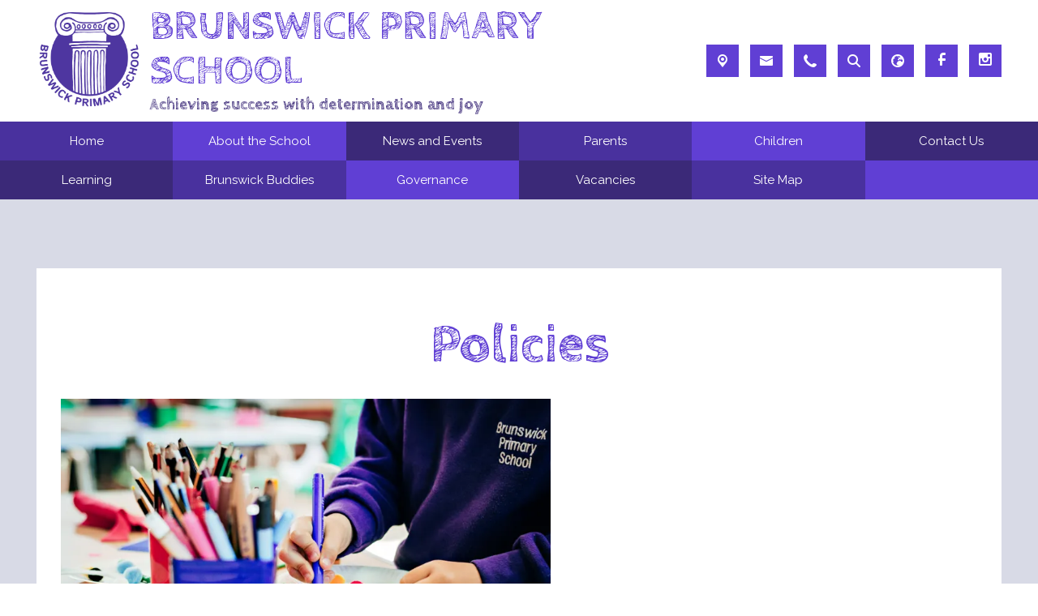

--- FILE ---
content_type: text/html; charset=utf-8
request_url: https://www.brunswick.brighton-hove.sch.uk/about-the-school/policies
body_size: 68353
content:
<!DOCTYPE html><html lang="en"><head>
    <meta charset="utf-8">
    <title>Policies | Brunswick Primary School</title>
    <base href="/">
    <meta name="viewport" content="width=device-width, initial-scale=1">
    <meta name="app-version" content="1.16.2.2">

    <link rel="apple-touch-icon" sizes="180x180" href="assets/favicon/apple-touch-icon.png">
    <link rel="icon" type="image/png" sizes="32x32" href="assets/favicon/favicon-32x32.png">
    <link rel="icon" type="image/png" sizes="16x16" href="assets/favicon/favicon-16x16.png">
    <link rel="manifest" href="./assets/favicon/site.webmanifest">
    <link rel="mask-icon" href="assets/favicon/safari-pinned-tab.svg" color="#5bbad5">
    <link rel="shortcut icon" href="assets/favicon/favicon.ico">
    <link rel="preconnect" href="https://fonts.googleapis.com">
    <link rel="preconnect" href="https://fonts.gstatic.com" crossorigin="">

    <style type="text/css">@font-face{font-family:'Material Icons';font-style:normal;font-weight:400;font-display:swap;src:url(https://fonts.gstatic.com/s/materialicons/v145/flUhRq6tzZclQEJ-Vdg-IuiaDsNcIhQ8tQ.woff2) format('woff2');}@font-face{font-family:'Material Icons Outlined';font-style:normal;font-weight:400;font-display:swap;src:url(https://fonts.gstatic.com/s/materialiconsoutlined/v110/gok-H7zzDkdnRel8-DQ6KAXJ69wP1tGnf4ZGhUcel5euIg.woff2) format('woff2');}.material-icons{font-family:'Material Icons';font-weight:normal;font-style:normal;font-size:24px;line-height:1;letter-spacing:normal;text-transform:none;display:inline-block;white-space:nowrap;word-wrap:normal;direction:ltr;-webkit-font-feature-settings:'liga';-webkit-font-smoothing:antialiased;}.material-icons-outlined{font-family:'Material Icons Outlined';font-weight:normal;font-style:normal;font-size:24px;line-height:1;letter-spacing:normal;text-transform:none;display:inline-block;white-space:nowrap;word-wrap:normal;direction:ltr;-webkit-font-feature-settings:'liga';-webkit-font-smoothing:antialiased;}</style>

    <style type="text/css">@font-face{font-family:'Comic Neue';font-style:italic;font-weight:400;font-display:swap;src:url(https://fonts.gstatic.com/s/comicneue/v9/4UaFrEJDsxBrF37olUeD96_Z5btxAQFOPg.woff2) format('woff2');unicode-range:U+0000-00FF, U+0131, U+0152-0153, U+02BB-02BC, U+02C6, U+02DA, U+02DC, U+0304, U+0308, U+0329, U+2000-206F, U+20AC, U+2122, U+2191, U+2193, U+2212, U+2215, U+FEFF, U+FFFD;}@font-face{font-family:'Comic Neue';font-style:italic;font-weight:700;font-display:swap;src:url(https://fonts.gstatic.com/s/comicneue/v9/4UaarEJDsxBrF37olUeD96_RXp5kLCNDFFQg_A.woff2) format('woff2');unicode-range:U+0000-00FF, U+0131, U+0152-0153, U+02BB-02BC, U+02C6, U+02DA, U+02DC, U+0304, U+0308, U+0329, U+2000-206F, U+20AC, U+2122, U+2191, U+2193, U+2212, U+2215, U+FEFF, U+FFFD;}@font-face{font-family:'Comic Neue';font-style:normal;font-weight:400;font-display:swap;src:url(https://fonts.gstatic.com/s/comicneue/v9/4UaHrEJDsxBrF37olUeD96rp57F2IwM.woff2) format('woff2');unicode-range:U+0000-00FF, U+0131, U+0152-0153, U+02BB-02BC, U+02C6, U+02DA, U+02DC, U+0304, U+0308, U+0329, U+2000-206F, U+20AC, U+2122, U+2191, U+2193, U+2212, U+2215, U+FEFF, U+FFFD;}@font-face{font-family:'Comic Neue';font-style:normal;font-weight:700;font-display:swap;src:url(https://fonts.gstatic.com/s/comicneue/v9/4UaErEJDsxBrF37olUeD_xHM8pxULilENlY.woff2) format('woff2');unicode-range:U+0000-00FF, U+0131, U+0152-0153, U+02BB-02BC, U+02C6, U+02DA, U+02DC, U+0304, U+0308, U+0329, U+2000-206F, U+20AC, U+2122, U+2191, U+2193, U+2212, U+2215, U+FEFF, U+FFFD;}@font-face{font-family:'Open Sans';font-style:normal;font-weight:300;font-stretch:100%;font-display:swap;src:url(https://fonts.gstatic.com/s/opensans/v44/memvYaGs126MiZpBA-UvWbX2vVnXBbObj2OVTSKmu0SC55K5gw.woff2) format('woff2');unicode-range:U+0460-052F, U+1C80-1C8A, U+20B4, U+2DE0-2DFF, U+A640-A69F, U+FE2E-FE2F;}@font-face{font-family:'Open Sans';font-style:normal;font-weight:300;font-stretch:100%;font-display:swap;src:url(https://fonts.gstatic.com/s/opensans/v44/memvYaGs126MiZpBA-UvWbX2vVnXBbObj2OVTSumu0SC55K5gw.woff2) format('woff2');unicode-range:U+0301, U+0400-045F, U+0490-0491, U+04B0-04B1, U+2116;}@font-face{font-family:'Open Sans';font-style:normal;font-weight:300;font-stretch:100%;font-display:swap;src:url(https://fonts.gstatic.com/s/opensans/v44/memvYaGs126MiZpBA-UvWbX2vVnXBbObj2OVTSOmu0SC55K5gw.woff2) format('woff2');unicode-range:U+1F00-1FFF;}@font-face{font-family:'Open Sans';font-style:normal;font-weight:300;font-stretch:100%;font-display:swap;src:url(https://fonts.gstatic.com/s/opensans/v44/memvYaGs126MiZpBA-UvWbX2vVnXBbObj2OVTSymu0SC55K5gw.woff2) format('woff2');unicode-range:U+0370-0377, U+037A-037F, U+0384-038A, U+038C, U+038E-03A1, U+03A3-03FF;}@font-face{font-family:'Open Sans';font-style:normal;font-weight:300;font-stretch:100%;font-display:swap;src:url(https://fonts.gstatic.com/s/opensans/v44/memvYaGs126MiZpBA-UvWbX2vVnXBbObj2OVTS2mu0SC55K5gw.woff2) format('woff2');unicode-range:U+0307-0308, U+0590-05FF, U+200C-2010, U+20AA, U+25CC, U+FB1D-FB4F;}@font-face{font-family:'Open Sans';font-style:normal;font-weight:300;font-stretch:100%;font-display:swap;src:url(https://fonts.gstatic.com/s/opensans/v44/memvYaGs126MiZpBA-UvWbX2vVnXBbObj2OVTVOmu0SC55K5gw.woff2) format('woff2');unicode-range:U+0302-0303, U+0305, U+0307-0308, U+0310, U+0312, U+0315, U+031A, U+0326-0327, U+032C, U+032F-0330, U+0332-0333, U+0338, U+033A, U+0346, U+034D, U+0391-03A1, U+03A3-03A9, U+03B1-03C9, U+03D1, U+03D5-03D6, U+03F0-03F1, U+03F4-03F5, U+2016-2017, U+2034-2038, U+203C, U+2040, U+2043, U+2047, U+2050, U+2057, U+205F, U+2070-2071, U+2074-208E, U+2090-209C, U+20D0-20DC, U+20E1, U+20E5-20EF, U+2100-2112, U+2114-2115, U+2117-2121, U+2123-214F, U+2190, U+2192, U+2194-21AE, U+21B0-21E5, U+21F1-21F2, U+21F4-2211, U+2213-2214, U+2216-22FF, U+2308-230B, U+2310, U+2319, U+231C-2321, U+2336-237A, U+237C, U+2395, U+239B-23B7, U+23D0, U+23DC-23E1, U+2474-2475, U+25AF, U+25B3, U+25B7, U+25BD, U+25C1, U+25CA, U+25CC, U+25FB, U+266D-266F, U+27C0-27FF, U+2900-2AFF, U+2B0E-2B11, U+2B30-2B4C, U+2BFE, U+3030, U+FF5B, U+FF5D, U+1D400-1D7FF, U+1EE00-1EEFF;}@font-face{font-family:'Open Sans';font-style:normal;font-weight:300;font-stretch:100%;font-display:swap;src:url(https://fonts.gstatic.com/s/opensans/v44/memvYaGs126MiZpBA-UvWbX2vVnXBbObj2OVTUGmu0SC55K5gw.woff2) format('woff2');unicode-range:U+0001-000C, U+000E-001F, U+007F-009F, U+20DD-20E0, U+20E2-20E4, U+2150-218F, U+2190, U+2192, U+2194-2199, U+21AF, U+21E6-21F0, U+21F3, U+2218-2219, U+2299, U+22C4-22C6, U+2300-243F, U+2440-244A, U+2460-24FF, U+25A0-27BF, U+2800-28FF, U+2921-2922, U+2981, U+29BF, U+29EB, U+2B00-2BFF, U+4DC0-4DFF, U+FFF9-FFFB, U+10140-1018E, U+10190-1019C, U+101A0, U+101D0-101FD, U+102E0-102FB, U+10E60-10E7E, U+1D2C0-1D2D3, U+1D2E0-1D37F, U+1F000-1F0FF, U+1F100-1F1AD, U+1F1E6-1F1FF, U+1F30D-1F30F, U+1F315, U+1F31C, U+1F31E, U+1F320-1F32C, U+1F336, U+1F378, U+1F37D, U+1F382, U+1F393-1F39F, U+1F3A7-1F3A8, U+1F3AC-1F3AF, U+1F3C2, U+1F3C4-1F3C6, U+1F3CA-1F3CE, U+1F3D4-1F3E0, U+1F3ED, U+1F3F1-1F3F3, U+1F3F5-1F3F7, U+1F408, U+1F415, U+1F41F, U+1F426, U+1F43F, U+1F441-1F442, U+1F444, U+1F446-1F449, U+1F44C-1F44E, U+1F453, U+1F46A, U+1F47D, U+1F4A3, U+1F4B0, U+1F4B3, U+1F4B9, U+1F4BB, U+1F4BF, U+1F4C8-1F4CB, U+1F4D6, U+1F4DA, U+1F4DF, U+1F4E3-1F4E6, U+1F4EA-1F4ED, U+1F4F7, U+1F4F9-1F4FB, U+1F4FD-1F4FE, U+1F503, U+1F507-1F50B, U+1F50D, U+1F512-1F513, U+1F53E-1F54A, U+1F54F-1F5FA, U+1F610, U+1F650-1F67F, U+1F687, U+1F68D, U+1F691, U+1F694, U+1F698, U+1F6AD, U+1F6B2, U+1F6B9-1F6BA, U+1F6BC, U+1F6C6-1F6CF, U+1F6D3-1F6D7, U+1F6E0-1F6EA, U+1F6F0-1F6F3, U+1F6F7-1F6FC, U+1F700-1F7FF, U+1F800-1F80B, U+1F810-1F847, U+1F850-1F859, U+1F860-1F887, U+1F890-1F8AD, U+1F8B0-1F8BB, U+1F8C0-1F8C1, U+1F900-1F90B, U+1F93B, U+1F946, U+1F984, U+1F996, U+1F9E9, U+1FA00-1FA6F, U+1FA70-1FA7C, U+1FA80-1FA89, U+1FA8F-1FAC6, U+1FACE-1FADC, U+1FADF-1FAE9, U+1FAF0-1FAF8, U+1FB00-1FBFF;}@font-face{font-family:'Open Sans';font-style:normal;font-weight:300;font-stretch:100%;font-display:swap;src:url(https://fonts.gstatic.com/s/opensans/v44/memvYaGs126MiZpBA-UvWbX2vVnXBbObj2OVTSCmu0SC55K5gw.woff2) format('woff2');unicode-range:U+0102-0103, U+0110-0111, U+0128-0129, U+0168-0169, U+01A0-01A1, U+01AF-01B0, U+0300-0301, U+0303-0304, U+0308-0309, U+0323, U+0329, U+1EA0-1EF9, U+20AB;}@font-face{font-family:'Open Sans';font-style:normal;font-weight:300;font-stretch:100%;font-display:swap;src:url(https://fonts.gstatic.com/s/opensans/v44/memvYaGs126MiZpBA-UvWbX2vVnXBbObj2OVTSGmu0SC55K5gw.woff2) format('woff2');unicode-range:U+0100-02BA, U+02BD-02C5, U+02C7-02CC, U+02CE-02D7, U+02DD-02FF, U+0304, U+0308, U+0329, U+1D00-1DBF, U+1E00-1E9F, U+1EF2-1EFF, U+2020, U+20A0-20AB, U+20AD-20C0, U+2113, U+2C60-2C7F, U+A720-A7FF;}@font-face{font-family:'Open Sans';font-style:normal;font-weight:300;font-stretch:100%;font-display:swap;src:url(https://fonts.gstatic.com/s/opensans/v44/memvYaGs126MiZpBA-UvWbX2vVnXBbObj2OVTS-mu0SC55I.woff2) format('woff2');unicode-range:U+0000-00FF, U+0131, U+0152-0153, U+02BB-02BC, U+02C6, U+02DA, U+02DC, U+0304, U+0308, U+0329, U+2000-206F, U+20AC, U+2122, U+2191, U+2193, U+2212, U+2215, U+FEFF, U+FFFD;}@font-face{font-family:'Open Sans';font-style:normal;font-weight:400;font-stretch:100%;font-display:swap;src:url(https://fonts.gstatic.com/s/opensans/v44/memvYaGs126MiZpBA-UvWbX2vVnXBbObj2OVTSKmu0SC55K5gw.woff2) format('woff2');unicode-range:U+0460-052F, U+1C80-1C8A, U+20B4, U+2DE0-2DFF, U+A640-A69F, U+FE2E-FE2F;}@font-face{font-family:'Open Sans';font-style:normal;font-weight:400;font-stretch:100%;font-display:swap;src:url(https://fonts.gstatic.com/s/opensans/v44/memvYaGs126MiZpBA-UvWbX2vVnXBbObj2OVTSumu0SC55K5gw.woff2) format('woff2');unicode-range:U+0301, U+0400-045F, U+0490-0491, U+04B0-04B1, U+2116;}@font-face{font-family:'Open Sans';font-style:normal;font-weight:400;font-stretch:100%;font-display:swap;src:url(https://fonts.gstatic.com/s/opensans/v44/memvYaGs126MiZpBA-UvWbX2vVnXBbObj2OVTSOmu0SC55K5gw.woff2) format('woff2');unicode-range:U+1F00-1FFF;}@font-face{font-family:'Open Sans';font-style:normal;font-weight:400;font-stretch:100%;font-display:swap;src:url(https://fonts.gstatic.com/s/opensans/v44/memvYaGs126MiZpBA-UvWbX2vVnXBbObj2OVTSymu0SC55K5gw.woff2) format('woff2');unicode-range:U+0370-0377, U+037A-037F, U+0384-038A, U+038C, U+038E-03A1, U+03A3-03FF;}@font-face{font-family:'Open Sans';font-style:normal;font-weight:400;font-stretch:100%;font-display:swap;src:url(https://fonts.gstatic.com/s/opensans/v44/memvYaGs126MiZpBA-UvWbX2vVnXBbObj2OVTS2mu0SC55K5gw.woff2) format('woff2');unicode-range:U+0307-0308, U+0590-05FF, U+200C-2010, U+20AA, U+25CC, U+FB1D-FB4F;}@font-face{font-family:'Open Sans';font-style:normal;font-weight:400;font-stretch:100%;font-display:swap;src:url(https://fonts.gstatic.com/s/opensans/v44/memvYaGs126MiZpBA-UvWbX2vVnXBbObj2OVTVOmu0SC55K5gw.woff2) format('woff2');unicode-range:U+0302-0303, U+0305, U+0307-0308, U+0310, U+0312, U+0315, U+031A, U+0326-0327, U+032C, U+032F-0330, U+0332-0333, U+0338, U+033A, U+0346, U+034D, U+0391-03A1, U+03A3-03A9, U+03B1-03C9, U+03D1, U+03D5-03D6, U+03F0-03F1, U+03F4-03F5, U+2016-2017, U+2034-2038, U+203C, U+2040, U+2043, U+2047, U+2050, U+2057, U+205F, U+2070-2071, U+2074-208E, U+2090-209C, U+20D0-20DC, U+20E1, U+20E5-20EF, U+2100-2112, U+2114-2115, U+2117-2121, U+2123-214F, U+2190, U+2192, U+2194-21AE, U+21B0-21E5, U+21F1-21F2, U+21F4-2211, U+2213-2214, U+2216-22FF, U+2308-230B, U+2310, U+2319, U+231C-2321, U+2336-237A, U+237C, U+2395, U+239B-23B7, U+23D0, U+23DC-23E1, U+2474-2475, U+25AF, U+25B3, U+25B7, U+25BD, U+25C1, U+25CA, U+25CC, U+25FB, U+266D-266F, U+27C0-27FF, U+2900-2AFF, U+2B0E-2B11, U+2B30-2B4C, U+2BFE, U+3030, U+FF5B, U+FF5D, U+1D400-1D7FF, U+1EE00-1EEFF;}@font-face{font-family:'Open Sans';font-style:normal;font-weight:400;font-stretch:100%;font-display:swap;src:url(https://fonts.gstatic.com/s/opensans/v44/memvYaGs126MiZpBA-UvWbX2vVnXBbObj2OVTUGmu0SC55K5gw.woff2) format('woff2');unicode-range:U+0001-000C, U+000E-001F, U+007F-009F, U+20DD-20E0, U+20E2-20E4, U+2150-218F, U+2190, U+2192, U+2194-2199, U+21AF, U+21E6-21F0, U+21F3, U+2218-2219, U+2299, U+22C4-22C6, U+2300-243F, U+2440-244A, U+2460-24FF, U+25A0-27BF, U+2800-28FF, U+2921-2922, U+2981, U+29BF, U+29EB, U+2B00-2BFF, U+4DC0-4DFF, U+FFF9-FFFB, U+10140-1018E, U+10190-1019C, U+101A0, U+101D0-101FD, U+102E0-102FB, U+10E60-10E7E, U+1D2C0-1D2D3, U+1D2E0-1D37F, U+1F000-1F0FF, U+1F100-1F1AD, U+1F1E6-1F1FF, U+1F30D-1F30F, U+1F315, U+1F31C, U+1F31E, U+1F320-1F32C, U+1F336, U+1F378, U+1F37D, U+1F382, U+1F393-1F39F, U+1F3A7-1F3A8, U+1F3AC-1F3AF, U+1F3C2, U+1F3C4-1F3C6, U+1F3CA-1F3CE, U+1F3D4-1F3E0, U+1F3ED, U+1F3F1-1F3F3, U+1F3F5-1F3F7, U+1F408, U+1F415, U+1F41F, U+1F426, U+1F43F, U+1F441-1F442, U+1F444, U+1F446-1F449, U+1F44C-1F44E, U+1F453, U+1F46A, U+1F47D, U+1F4A3, U+1F4B0, U+1F4B3, U+1F4B9, U+1F4BB, U+1F4BF, U+1F4C8-1F4CB, U+1F4D6, U+1F4DA, U+1F4DF, U+1F4E3-1F4E6, U+1F4EA-1F4ED, U+1F4F7, U+1F4F9-1F4FB, U+1F4FD-1F4FE, U+1F503, U+1F507-1F50B, U+1F50D, U+1F512-1F513, U+1F53E-1F54A, U+1F54F-1F5FA, U+1F610, U+1F650-1F67F, U+1F687, U+1F68D, U+1F691, U+1F694, U+1F698, U+1F6AD, U+1F6B2, U+1F6B9-1F6BA, U+1F6BC, U+1F6C6-1F6CF, U+1F6D3-1F6D7, U+1F6E0-1F6EA, U+1F6F0-1F6F3, U+1F6F7-1F6FC, U+1F700-1F7FF, U+1F800-1F80B, U+1F810-1F847, U+1F850-1F859, U+1F860-1F887, U+1F890-1F8AD, U+1F8B0-1F8BB, U+1F8C0-1F8C1, U+1F900-1F90B, U+1F93B, U+1F946, U+1F984, U+1F996, U+1F9E9, U+1FA00-1FA6F, U+1FA70-1FA7C, U+1FA80-1FA89, U+1FA8F-1FAC6, U+1FACE-1FADC, U+1FADF-1FAE9, U+1FAF0-1FAF8, U+1FB00-1FBFF;}@font-face{font-family:'Open Sans';font-style:normal;font-weight:400;font-stretch:100%;font-display:swap;src:url(https://fonts.gstatic.com/s/opensans/v44/memvYaGs126MiZpBA-UvWbX2vVnXBbObj2OVTSCmu0SC55K5gw.woff2) format('woff2');unicode-range:U+0102-0103, U+0110-0111, U+0128-0129, U+0168-0169, U+01A0-01A1, U+01AF-01B0, U+0300-0301, U+0303-0304, U+0308-0309, U+0323, U+0329, U+1EA0-1EF9, U+20AB;}@font-face{font-family:'Open Sans';font-style:normal;font-weight:400;font-stretch:100%;font-display:swap;src:url(https://fonts.gstatic.com/s/opensans/v44/memvYaGs126MiZpBA-UvWbX2vVnXBbObj2OVTSGmu0SC55K5gw.woff2) format('woff2');unicode-range:U+0100-02BA, U+02BD-02C5, U+02C7-02CC, U+02CE-02D7, U+02DD-02FF, U+0304, U+0308, U+0329, U+1D00-1DBF, U+1E00-1E9F, U+1EF2-1EFF, U+2020, U+20A0-20AB, U+20AD-20C0, U+2113, U+2C60-2C7F, U+A720-A7FF;}@font-face{font-family:'Open Sans';font-style:normal;font-weight:400;font-stretch:100%;font-display:swap;src:url(https://fonts.gstatic.com/s/opensans/v44/memvYaGs126MiZpBA-UvWbX2vVnXBbObj2OVTS-mu0SC55I.woff2) format('woff2');unicode-range:U+0000-00FF, U+0131, U+0152-0153, U+02BB-02BC, U+02C6, U+02DA, U+02DC, U+0304, U+0308, U+0329, U+2000-206F, U+20AC, U+2122, U+2191, U+2193, U+2212, U+2215, U+FEFF, U+FFFD;}@font-face{font-family:'Open Sans';font-style:normal;font-weight:500;font-stretch:100%;font-display:swap;src:url(https://fonts.gstatic.com/s/opensans/v44/memvYaGs126MiZpBA-UvWbX2vVnXBbObj2OVTSKmu0SC55K5gw.woff2) format('woff2');unicode-range:U+0460-052F, U+1C80-1C8A, U+20B4, U+2DE0-2DFF, U+A640-A69F, U+FE2E-FE2F;}@font-face{font-family:'Open Sans';font-style:normal;font-weight:500;font-stretch:100%;font-display:swap;src:url(https://fonts.gstatic.com/s/opensans/v44/memvYaGs126MiZpBA-UvWbX2vVnXBbObj2OVTSumu0SC55K5gw.woff2) format('woff2');unicode-range:U+0301, U+0400-045F, U+0490-0491, U+04B0-04B1, U+2116;}@font-face{font-family:'Open Sans';font-style:normal;font-weight:500;font-stretch:100%;font-display:swap;src:url(https://fonts.gstatic.com/s/opensans/v44/memvYaGs126MiZpBA-UvWbX2vVnXBbObj2OVTSOmu0SC55K5gw.woff2) format('woff2');unicode-range:U+1F00-1FFF;}@font-face{font-family:'Open Sans';font-style:normal;font-weight:500;font-stretch:100%;font-display:swap;src:url(https://fonts.gstatic.com/s/opensans/v44/memvYaGs126MiZpBA-UvWbX2vVnXBbObj2OVTSymu0SC55K5gw.woff2) format('woff2');unicode-range:U+0370-0377, U+037A-037F, U+0384-038A, U+038C, U+038E-03A1, U+03A3-03FF;}@font-face{font-family:'Open Sans';font-style:normal;font-weight:500;font-stretch:100%;font-display:swap;src:url(https://fonts.gstatic.com/s/opensans/v44/memvYaGs126MiZpBA-UvWbX2vVnXBbObj2OVTS2mu0SC55K5gw.woff2) format('woff2');unicode-range:U+0307-0308, U+0590-05FF, U+200C-2010, U+20AA, U+25CC, U+FB1D-FB4F;}@font-face{font-family:'Open Sans';font-style:normal;font-weight:500;font-stretch:100%;font-display:swap;src:url(https://fonts.gstatic.com/s/opensans/v44/memvYaGs126MiZpBA-UvWbX2vVnXBbObj2OVTVOmu0SC55K5gw.woff2) format('woff2');unicode-range:U+0302-0303, U+0305, U+0307-0308, U+0310, U+0312, U+0315, U+031A, U+0326-0327, U+032C, U+032F-0330, U+0332-0333, U+0338, U+033A, U+0346, U+034D, U+0391-03A1, U+03A3-03A9, U+03B1-03C9, U+03D1, U+03D5-03D6, U+03F0-03F1, U+03F4-03F5, U+2016-2017, U+2034-2038, U+203C, U+2040, U+2043, U+2047, U+2050, U+2057, U+205F, U+2070-2071, U+2074-208E, U+2090-209C, U+20D0-20DC, U+20E1, U+20E5-20EF, U+2100-2112, U+2114-2115, U+2117-2121, U+2123-214F, U+2190, U+2192, U+2194-21AE, U+21B0-21E5, U+21F1-21F2, U+21F4-2211, U+2213-2214, U+2216-22FF, U+2308-230B, U+2310, U+2319, U+231C-2321, U+2336-237A, U+237C, U+2395, U+239B-23B7, U+23D0, U+23DC-23E1, U+2474-2475, U+25AF, U+25B3, U+25B7, U+25BD, U+25C1, U+25CA, U+25CC, U+25FB, U+266D-266F, U+27C0-27FF, U+2900-2AFF, U+2B0E-2B11, U+2B30-2B4C, U+2BFE, U+3030, U+FF5B, U+FF5D, U+1D400-1D7FF, U+1EE00-1EEFF;}@font-face{font-family:'Open Sans';font-style:normal;font-weight:500;font-stretch:100%;font-display:swap;src:url(https://fonts.gstatic.com/s/opensans/v44/memvYaGs126MiZpBA-UvWbX2vVnXBbObj2OVTUGmu0SC55K5gw.woff2) format('woff2');unicode-range:U+0001-000C, U+000E-001F, U+007F-009F, U+20DD-20E0, U+20E2-20E4, U+2150-218F, U+2190, U+2192, U+2194-2199, U+21AF, U+21E6-21F0, U+21F3, U+2218-2219, U+2299, U+22C4-22C6, U+2300-243F, U+2440-244A, U+2460-24FF, U+25A0-27BF, U+2800-28FF, U+2921-2922, U+2981, U+29BF, U+29EB, U+2B00-2BFF, U+4DC0-4DFF, U+FFF9-FFFB, U+10140-1018E, U+10190-1019C, U+101A0, U+101D0-101FD, U+102E0-102FB, U+10E60-10E7E, U+1D2C0-1D2D3, U+1D2E0-1D37F, U+1F000-1F0FF, U+1F100-1F1AD, U+1F1E6-1F1FF, U+1F30D-1F30F, U+1F315, U+1F31C, U+1F31E, U+1F320-1F32C, U+1F336, U+1F378, U+1F37D, U+1F382, U+1F393-1F39F, U+1F3A7-1F3A8, U+1F3AC-1F3AF, U+1F3C2, U+1F3C4-1F3C6, U+1F3CA-1F3CE, U+1F3D4-1F3E0, U+1F3ED, U+1F3F1-1F3F3, U+1F3F5-1F3F7, U+1F408, U+1F415, U+1F41F, U+1F426, U+1F43F, U+1F441-1F442, U+1F444, U+1F446-1F449, U+1F44C-1F44E, U+1F453, U+1F46A, U+1F47D, U+1F4A3, U+1F4B0, U+1F4B3, U+1F4B9, U+1F4BB, U+1F4BF, U+1F4C8-1F4CB, U+1F4D6, U+1F4DA, U+1F4DF, U+1F4E3-1F4E6, U+1F4EA-1F4ED, U+1F4F7, U+1F4F9-1F4FB, U+1F4FD-1F4FE, U+1F503, U+1F507-1F50B, U+1F50D, U+1F512-1F513, U+1F53E-1F54A, U+1F54F-1F5FA, U+1F610, U+1F650-1F67F, U+1F687, U+1F68D, U+1F691, U+1F694, U+1F698, U+1F6AD, U+1F6B2, U+1F6B9-1F6BA, U+1F6BC, U+1F6C6-1F6CF, U+1F6D3-1F6D7, U+1F6E0-1F6EA, U+1F6F0-1F6F3, U+1F6F7-1F6FC, U+1F700-1F7FF, U+1F800-1F80B, U+1F810-1F847, U+1F850-1F859, U+1F860-1F887, U+1F890-1F8AD, U+1F8B0-1F8BB, U+1F8C0-1F8C1, U+1F900-1F90B, U+1F93B, U+1F946, U+1F984, U+1F996, U+1F9E9, U+1FA00-1FA6F, U+1FA70-1FA7C, U+1FA80-1FA89, U+1FA8F-1FAC6, U+1FACE-1FADC, U+1FADF-1FAE9, U+1FAF0-1FAF8, U+1FB00-1FBFF;}@font-face{font-family:'Open Sans';font-style:normal;font-weight:500;font-stretch:100%;font-display:swap;src:url(https://fonts.gstatic.com/s/opensans/v44/memvYaGs126MiZpBA-UvWbX2vVnXBbObj2OVTSCmu0SC55K5gw.woff2) format('woff2');unicode-range:U+0102-0103, U+0110-0111, U+0128-0129, U+0168-0169, U+01A0-01A1, U+01AF-01B0, U+0300-0301, U+0303-0304, U+0308-0309, U+0323, U+0329, U+1EA0-1EF9, U+20AB;}@font-face{font-family:'Open Sans';font-style:normal;font-weight:500;font-stretch:100%;font-display:swap;src:url(https://fonts.gstatic.com/s/opensans/v44/memvYaGs126MiZpBA-UvWbX2vVnXBbObj2OVTSGmu0SC55K5gw.woff2) format('woff2');unicode-range:U+0100-02BA, U+02BD-02C5, U+02C7-02CC, U+02CE-02D7, U+02DD-02FF, U+0304, U+0308, U+0329, U+1D00-1DBF, U+1E00-1E9F, U+1EF2-1EFF, U+2020, U+20A0-20AB, U+20AD-20C0, U+2113, U+2C60-2C7F, U+A720-A7FF;}@font-face{font-family:'Open Sans';font-style:normal;font-weight:500;font-stretch:100%;font-display:swap;src:url(https://fonts.gstatic.com/s/opensans/v44/memvYaGs126MiZpBA-UvWbX2vVnXBbObj2OVTS-mu0SC55I.woff2) format('woff2');unicode-range:U+0000-00FF, U+0131, U+0152-0153, U+02BB-02BC, U+02C6, U+02DA, U+02DC, U+0304, U+0308, U+0329, U+2000-206F, U+20AC, U+2122, U+2191, U+2193, U+2212, U+2215, U+FEFF, U+FFFD;}@font-face{font-family:'Open Sans';font-style:normal;font-weight:600;font-stretch:100%;font-display:swap;src:url(https://fonts.gstatic.com/s/opensans/v44/memvYaGs126MiZpBA-UvWbX2vVnXBbObj2OVTSKmu0SC55K5gw.woff2) format('woff2');unicode-range:U+0460-052F, U+1C80-1C8A, U+20B4, U+2DE0-2DFF, U+A640-A69F, U+FE2E-FE2F;}@font-face{font-family:'Open Sans';font-style:normal;font-weight:600;font-stretch:100%;font-display:swap;src:url(https://fonts.gstatic.com/s/opensans/v44/memvYaGs126MiZpBA-UvWbX2vVnXBbObj2OVTSumu0SC55K5gw.woff2) format('woff2');unicode-range:U+0301, U+0400-045F, U+0490-0491, U+04B0-04B1, U+2116;}@font-face{font-family:'Open Sans';font-style:normal;font-weight:600;font-stretch:100%;font-display:swap;src:url(https://fonts.gstatic.com/s/opensans/v44/memvYaGs126MiZpBA-UvWbX2vVnXBbObj2OVTSOmu0SC55K5gw.woff2) format('woff2');unicode-range:U+1F00-1FFF;}@font-face{font-family:'Open Sans';font-style:normal;font-weight:600;font-stretch:100%;font-display:swap;src:url(https://fonts.gstatic.com/s/opensans/v44/memvYaGs126MiZpBA-UvWbX2vVnXBbObj2OVTSymu0SC55K5gw.woff2) format('woff2');unicode-range:U+0370-0377, U+037A-037F, U+0384-038A, U+038C, U+038E-03A1, U+03A3-03FF;}@font-face{font-family:'Open Sans';font-style:normal;font-weight:600;font-stretch:100%;font-display:swap;src:url(https://fonts.gstatic.com/s/opensans/v44/memvYaGs126MiZpBA-UvWbX2vVnXBbObj2OVTS2mu0SC55K5gw.woff2) format('woff2');unicode-range:U+0307-0308, U+0590-05FF, U+200C-2010, U+20AA, U+25CC, U+FB1D-FB4F;}@font-face{font-family:'Open Sans';font-style:normal;font-weight:600;font-stretch:100%;font-display:swap;src:url(https://fonts.gstatic.com/s/opensans/v44/memvYaGs126MiZpBA-UvWbX2vVnXBbObj2OVTVOmu0SC55K5gw.woff2) format('woff2');unicode-range:U+0302-0303, U+0305, U+0307-0308, U+0310, U+0312, U+0315, U+031A, U+0326-0327, U+032C, U+032F-0330, U+0332-0333, U+0338, U+033A, U+0346, U+034D, U+0391-03A1, U+03A3-03A9, U+03B1-03C9, U+03D1, U+03D5-03D6, U+03F0-03F1, U+03F4-03F5, U+2016-2017, U+2034-2038, U+203C, U+2040, U+2043, U+2047, U+2050, U+2057, U+205F, U+2070-2071, U+2074-208E, U+2090-209C, U+20D0-20DC, U+20E1, U+20E5-20EF, U+2100-2112, U+2114-2115, U+2117-2121, U+2123-214F, U+2190, U+2192, U+2194-21AE, U+21B0-21E5, U+21F1-21F2, U+21F4-2211, U+2213-2214, U+2216-22FF, U+2308-230B, U+2310, U+2319, U+231C-2321, U+2336-237A, U+237C, U+2395, U+239B-23B7, U+23D0, U+23DC-23E1, U+2474-2475, U+25AF, U+25B3, U+25B7, U+25BD, U+25C1, U+25CA, U+25CC, U+25FB, U+266D-266F, U+27C0-27FF, U+2900-2AFF, U+2B0E-2B11, U+2B30-2B4C, U+2BFE, U+3030, U+FF5B, U+FF5D, U+1D400-1D7FF, U+1EE00-1EEFF;}@font-face{font-family:'Open Sans';font-style:normal;font-weight:600;font-stretch:100%;font-display:swap;src:url(https://fonts.gstatic.com/s/opensans/v44/memvYaGs126MiZpBA-UvWbX2vVnXBbObj2OVTUGmu0SC55K5gw.woff2) format('woff2');unicode-range:U+0001-000C, U+000E-001F, U+007F-009F, U+20DD-20E0, U+20E2-20E4, U+2150-218F, U+2190, U+2192, U+2194-2199, U+21AF, U+21E6-21F0, U+21F3, U+2218-2219, U+2299, U+22C4-22C6, U+2300-243F, U+2440-244A, U+2460-24FF, U+25A0-27BF, U+2800-28FF, U+2921-2922, U+2981, U+29BF, U+29EB, U+2B00-2BFF, U+4DC0-4DFF, U+FFF9-FFFB, U+10140-1018E, U+10190-1019C, U+101A0, U+101D0-101FD, U+102E0-102FB, U+10E60-10E7E, U+1D2C0-1D2D3, U+1D2E0-1D37F, U+1F000-1F0FF, U+1F100-1F1AD, U+1F1E6-1F1FF, U+1F30D-1F30F, U+1F315, U+1F31C, U+1F31E, U+1F320-1F32C, U+1F336, U+1F378, U+1F37D, U+1F382, U+1F393-1F39F, U+1F3A7-1F3A8, U+1F3AC-1F3AF, U+1F3C2, U+1F3C4-1F3C6, U+1F3CA-1F3CE, U+1F3D4-1F3E0, U+1F3ED, U+1F3F1-1F3F3, U+1F3F5-1F3F7, U+1F408, U+1F415, U+1F41F, U+1F426, U+1F43F, U+1F441-1F442, U+1F444, U+1F446-1F449, U+1F44C-1F44E, U+1F453, U+1F46A, U+1F47D, U+1F4A3, U+1F4B0, U+1F4B3, U+1F4B9, U+1F4BB, U+1F4BF, U+1F4C8-1F4CB, U+1F4D6, U+1F4DA, U+1F4DF, U+1F4E3-1F4E6, U+1F4EA-1F4ED, U+1F4F7, U+1F4F9-1F4FB, U+1F4FD-1F4FE, U+1F503, U+1F507-1F50B, U+1F50D, U+1F512-1F513, U+1F53E-1F54A, U+1F54F-1F5FA, U+1F610, U+1F650-1F67F, U+1F687, U+1F68D, U+1F691, U+1F694, U+1F698, U+1F6AD, U+1F6B2, U+1F6B9-1F6BA, U+1F6BC, U+1F6C6-1F6CF, U+1F6D3-1F6D7, U+1F6E0-1F6EA, U+1F6F0-1F6F3, U+1F6F7-1F6FC, U+1F700-1F7FF, U+1F800-1F80B, U+1F810-1F847, U+1F850-1F859, U+1F860-1F887, U+1F890-1F8AD, U+1F8B0-1F8BB, U+1F8C0-1F8C1, U+1F900-1F90B, U+1F93B, U+1F946, U+1F984, U+1F996, U+1F9E9, U+1FA00-1FA6F, U+1FA70-1FA7C, U+1FA80-1FA89, U+1FA8F-1FAC6, U+1FACE-1FADC, U+1FADF-1FAE9, U+1FAF0-1FAF8, U+1FB00-1FBFF;}@font-face{font-family:'Open Sans';font-style:normal;font-weight:600;font-stretch:100%;font-display:swap;src:url(https://fonts.gstatic.com/s/opensans/v44/memvYaGs126MiZpBA-UvWbX2vVnXBbObj2OVTSCmu0SC55K5gw.woff2) format('woff2');unicode-range:U+0102-0103, U+0110-0111, U+0128-0129, U+0168-0169, U+01A0-01A1, U+01AF-01B0, U+0300-0301, U+0303-0304, U+0308-0309, U+0323, U+0329, U+1EA0-1EF9, U+20AB;}@font-face{font-family:'Open Sans';font-style:normal;font-weight:600;font-stretch:100%;font-display:swap;src:url(https://fonts.gstatic.com/s/opensans/v44/memvYaGs126MiZpBA-UvWbX2vVnXBbObj2OVTSGmu0SC55K5gw.woff2) format('woff2');unicode-range:U+0100-02BA, U+02BD-02C5, U+02C7-02CC, U+02CE-02D7, U+02DD-02FF, U+0304, U+0308, U+0329, U+1D00-1DBF, U+1E00-1E9F, U+1EF2-1EFF, U+2020, U+20A0-20AB, U+20AD-20C0, U+2113, U+2C60-2C7F, U+A720-A7FF;}@font-face{font-family:'Open Sans';font-style:normal;font-weight:600;font-stretch:100%;font-display:swap;src:url(https://fonts.gstatic.com/s/opensans/v44/memvYaGs126MiZpBA-UvWbX2vVnXBbObj2OVTS-mu0SC55I.woff2) format('woff2');unicode-range:U+0000-00FF, U+0131, U+0152-0153, U+02BB-02BC, U+02C6, U+02DA, U+02DC, U+0304, U+0308, U+0329, U+2000-206F, U+20AC, U+2122, U+2191, U+2193, U+2212, U+2215, U+FEFF, U+FFFD;}@font-face{font-family:'Open Sans';font-style:normal;font-weight:700;font-stretch:100%;font-display:swap;src:url(https://fonts.gstatic.com/s/opensans/v44/memvYaGs126MiZpBA-UvWbX2vVnXBbObj2OVTSKmu0SC55K5gw.woff2) format('woff2');unicode-range:U+0460-052F, U+1C80-1C8A, U+20B4, U+2DE0-2DFF, U+A640-A69F, U+FE2E-FE2F;}@font-face{font-family:'Open Sans';font-style:normal;font-weight:700;font-stretch:100%;font-display:swap;src:url(https://fonts.gstatic.com/s/opensans/v44/memvYaGs126MiZpBA-UvWbX2vVnXBbObj2OVTSumu0SC55K5gw.woff2) format('woff2');unicode-range:U+0301, U+0400-045F, U+0490-0491, U+04B0-04B1, U+2116;}@font-face{font-family:'Open Sans';font-style:normal;font-weight:700;font-stretch:100%;font-display:swap;src:url(https://fonts.gstatic.com/s/opensans/v44/memvYaGs126MiZpBA-UvWbX2vVnXBbObj2OVTSOmu0SC55K5gw.woff2) format('woff2');unicode-range:U+1F00-1FFF;}@font-face{font-family:'Open Sans';font-style:normal;font-weight:700;font-stretch:100%;font-display:swap;src:url(https://fonts.gstatic.com/s/opensans/v44/memvYaGs126MiZpBA-UvWbX2vVnXBbObj2OVTSymu0SC55K5gw.woff2) format('woff2');unicode-range:U+0370-0377, U+037A-037F, U+0384-038A, U+038C, U+038E-03A1, U+03A3-03FF;}@font-face{font-family:'Open Sans';font-style:normal;font-weight:700;font-stretch:100%;font-display:swap;src:url(https://fonts.gstatic.com/s/opensans/v44/memvYaGs126MiZpBA-UvWbX2vVnXBbObj2OVTS2mu0SC55K5gw.woff2) format('woff2');unicode-range:U+0307-0308, U+0590-05FF, U+200C-2010, U+20AA, U+25CC, U+FB1D-FB4F;}@font-face{font-family:'Open Sans';font-style:normal;font-weight:700;font-stretch:100%;font-display:swap;src:url(https://fonts.gstatic.com/s/opensans/v44/memvYaGs126MiZpBA-UvWbX2vVnXBbObj2OVTVOmu0SC55K5gw.woff2) format('woff2');unicode-range:U+0302-0303, U+0305, U+0307-0308, U+0310, U+0312, U+0315, U+031A, U+0326-0327, U+032C, U+032F-0330, U+0332-0333, U+0338, U+033A, U+0346, U+034D, U+0391-03A1, U+03A3-03A9, U+03B1-03C9, U+03D1, U+03D5-03D6, U+03F0-03F1, U+03F4-03F5, U+2016-2017, U+2034-2038, U+203C, U+2040, U+2043, U+2047, U+2050, U+2057, U+205F, U+2070-2071, U+2074-208E, U+2090-209C, U+20D0-20DC, U+20E1, U+20E5-20EF, U+2100-2112, U+2114-2115, U+2117-2121, U+2123-214F, U+2190, U+2192, U+2194-21AE, U+21B0-21E5, U+21F1-21F2, U+21F4-2211, U+2213-2214, U+2216-22FF, U+2308-230B, U+2310, U+2319, U+231C-2321, U+2336-237A, U+237C, U+2395, U+239B-23B7, U+23D0, U+23DC-23E1, U+2474-2475, U+25AF, U+25B3, U+25B7, U+25BD, U+25C1, U+25CA, U+25CC, U+25FB, U+266D-266F, U+27C0-27FF, U+2900-2AFF, U+2B0E-2B11, U+2B30-2B4C, U+2BFE, U+3030, U+FF5B, U+FF5D, U+1D400-1D7FF, U+1EE00-1EEFF;}@font-face{font-family:'Open Sans';font-style:normal;font-weight:700;font-stretch:100%;font-display:swap;src:url(https://fonts.gstatic.com/s/opensans/v44/memvYaGs126MiZpBA-UvWbX2vVnXBbObj2OVTUGmu0SC55K5gw.woff2) format('woff2');unicode-range:U+0001-000C, U+000E-001F, U+007F-009F, U+20DD-20E0, U+20E2-20E4, U+2150-218F, U+2190, U+2192, U+2194-2199, U+21AF, U+21E6-21F0, U+21F3, U+2218-2219, U+2299, U+22C4-22C6, U+2300-243F, U+2440-244A, U+2460-24FF, U+25A0-27BF, U+2800-28FF, U+2921-2922, U+2981, U+29BF, U+29EB, U+2B00-2BFF, U+4DC0-4DFF, U+FFF9-FFFB, U+10140-1018E, U+10190-1019C, U+101A0, U+101D0-101FD, U+102E0-102FB, U+10E60-10E7E, U+1D2C0-1D2D3, U+1D2E0-1D37F, U+1F000-1F0FF, U+1F100-1F1AD, U+1F1E6-1F1FF, U+1F30D-1F30F, U+1F315, U+1F31C, U+1F31E, U+1F320-1F32C, U+1F336, U+1F378, U+1F37D, U+1F382, U+1F393-1F39F, U+1F3A7-1F3A8, U+1F3AC-1F3AF, U+1F3C2, U+1F3C4-1F3C6, U+1F3CA-1F3CE, U+1F3D4-1F3E0, U+1F3ED, U+1F3F1-1F3F3, U+1F3F5-1F3F7, U+1F408, U+1F415, U+1F41F, U+1F426, U+1F43F, U+1F441-1F442, U+1F444, U+1F446-1F449, U+1F44C-1F44E, U+1F453, U+1F46A, U+1F47D, U+1F4A3, U+1F4B0, U+1F4B3, U+1F4B9, U+1F4BB, U+1F4BF, U+1F4C8-1F4CB, U+1F4D6, U+1F4DA, U+1F4DF, U+1F4E3-1F4E6, U+1F4EA-1F4ED, U+1F4F7, U+1F4F9-1F4FB, U+1F4FD-1F4FE, U+1F503, U+1F507-1F50B, U+1F50D, U+1F512-1F513, U+1F53E-1F54A, U+1F54F-1F5FA, U+1F610, U+1F650-1F67F, U+1F687, U+1F68D, U+1F691, U+1F694, U+1F698, U+1F6AD, U+1F6B2, U+1F6B9-1F6BA, U+1F6BC, U+1F6C6-1F6CF, U+1F6D3-1F6D7, U+1F6E0-1F6EA, U+1F6F0-1F6F3, U+1F6F7-1F6FC, U+1F700-1F7FF, U+1F800-1F80B, U+1F810-1F847, U+1F850-1F859, U+1F860-1F887, U+1F890-1F8AD, U+1F8B0-1F8BB, U+1F8C0-1F8C1, U+1F900-1F90B, U+1F93B, U+1F946, U+1F984, U+1F996, U+1F9E9, U+1FA00-1FA6F, U+1FA70-1FA7C, U+1FA80-1FA89, U+1FA8F-1FAC6, U+1FACE-1FADC, U+1FADF-1FAE9, U+1FAF0-1FAF8, U+1FB00-1FBFF;}@font-face{font-family:'Open Sans';font-style:normal;font-weight:700;font-stretch:100%;font-display:swap;src:url(https://fonts.gstatic.com/s/opensans/v44/memvYaGs126MiZpBA-UvWbX2vVnXBbObj2OVTSCmu0SC55K5gw.woff2) format('woff2');unicode-range:U+0102-0103, U+0110-0111, U+0128-0129, U+0168-0169, U+01A0-01A1, U+01AF-01B0, U+0300-0301, U+0303-0304, U+0308-0309, U+0323, U+0329, U+1EA0-1EF9, U+20AB;}@font-face{font-family:'Open Sans';font-style:normal;font-weight:700;font-stretch:100%;font-display:swap;src:url(https://fonts.gstatic.com/s/opensans/v44/memvYaGs126MiZpBA-UvWbX2vVnXBbObj2OVTSGmu0SC55K5gw.woff2) format('woff2');unicode-range:U+0100-02BA, U+02BD-02C5, U+02C7-02CC, U+02CE-02D7, U+02DD-02FF, U+0304, U+0308, U+0329, U+1D00-1DBF, U+1E00-1E9F, U+1EF2-1EFF, U+2020, U+20A0-20AB, U+20AD-20C0, U+2113, U+2C60-2C7F, U+A720-A7FF;}@font-face{font-family:'Open Sans';font-style:normal;font-weight:700;font-stretch:100%;font-display:swap;src:url(https://fonts.gstatic.com/s/opensans/v44/memvYaGs126MiZpBA-UvWbX2vVnXBbObj2OVTS-mu0SC55I.woff2) format('woff2');unicode-range:U+0000-00FF, U+0131, U+0152-0153, U+02BB-02BC, U+02C6, U+02DA, U+02DC, U+0304, U+0308, U+0329, U+2000-206F, U+20AC, U+2122, U+2191, U+2193, U+2212, U+2215, U+FEFF, U+FFFD;}@font-face{font-family:'Open Sans';font-style:normal;font-weight:800;font-stretch:100%;font-display:swap;src:url(https://fonts.gstatic.com/s/opensans/v44/memvYaGs126MiZpBA-UvWbX2vVnXBbObj2OVTSKmu0SC55K5gw.woff2) format('woff2');unicode-range:U+0460-052F, U+1C80-1C8A, U+20B4, U+2DE0-2DFF, U+A640-A69F, U+FE2E-FE2F;}@font-face{font-family:'Open Sans';font-style:normal;font-weight:800;font-stretch:100%;font-display:swap;src:url(https://fonts.gstatic.com/s/opensans/v44/memvYaGs126MiZpBA-UvWbX2vVnXBbObj2OVTSumu0SC55K5gw.woff2) format('woff2');unicode-range:U+0301, U+0400-045F, U+0490-0491, U+04B0-04B1, U+2116;}@font-face{font-family:'Open Sans';font-style:normal;font-weight:800;font-stretch:100%;font-display:swap;src:url(https://fonts.gstatic.com/s/opensans/v44/memvYaGs126MiZpBA-UvWbX2vVnXBbObj2OVTSOmu0SC55K5gw.woff2) format('woff2');unicode-range:U+1F00-1FFF;}@font-face{font-family:'Open Sans';font-style:normal;font-weight:800;font-stretch:100%;font-display:swap;src:url(https://fonts.gstatic.com/s/opensans/v44/memvYaGs126MiZpBA-UvWbX2vVnXBbObj2OVTSymu0SC55K5gw.woff2) format('woff2');unicode-range:U+0370-0377, U+037A-037F, U+0384-038A, U+038C, U+038E-03A1, U+03A3-03FF;}@font-face{font-family:'Open Sans';font-style:normal;font-weight:800;font-stretch:100%;font-display:swap;src:url(https://fonts.gstatic.com/s/opensans/v44/memvYaGs126MiZpBA-UvWbX2vVnXBbObj2OVTS2mu0SC55K5gw.woff2) format('woff2');unicode-range:U+0307-0308, U+0590-05FF, U+200C-2010, U+20AA, U+25CC, U+FB1D-FB4F;}@font-face{font-family:'Open Sans';font-style:normal;font-weight:800;font-stretch:100%;font-display:swap;src:url(https://fonts.gstatic.com/s/opensans/v44/memvYaGs126MiZpBA-UvWbX2vVnXBbObj2OVTVOmu0SC55K5gw.woff2) format('woff2');unicode-range:U+0302-0303, U+0305, U+0307-0308, U+0310, U+0312, U+0315, U+031A, U+0326-0327, U+032C, U+032F-0330, U+0332-0333, U+0338, U+033A, U+0346, U+034D, U+0391-03A1, U+03A3-03A9, U+03B1-03C9, U+03D1, U+03D5-03D6, U+03F0-03F1, U+03F4-03F5, U+2016-2017, U+2034-2038, U+203C, U+2040, U+2043, U+2047, U+2050, U+2057, U+205F, U+2070-2071, U+2074-208E, U+2090-209C, U+20D0-20DC, U+20E1, U+20E5-20EF, U+2100-2112, U+2114-2115, U+2117-2121, U+2123-214F, U+2190, U+2192, U+2194-21AE, U+21B0-21E5, U+21F1-21F2, U+21F4-2211, U+2213-2214, U+2216-22FF, U+2308-230B, U+2310, U+2319, U+231C-2321, U+2336-237A, U+237C, U+2395, U+239B-23B7, U+23D0, U+23DC-23E1, U+2474-2475, U+25AF, U+25B3, U+25B7, U+25BD, U+25C1, U+25CA, U+25CC, U+25FB, U+266D-266F, U+27C0-27FF, U+2900-2AFF, U+2B0E-2B11, U+2B30-2B4C, U+2BFE, U+3030, U+FF5B, U+FF5D, U+1D400-1D7FF, U+1EE00-1EEFF;}@font-face{font-family:'Open Sans';font-style:normal;font-weight:800;font-stretch:100%;font-display:swap;src:url(https://fonts.gstatic.com/s/opensans/v44/memvYaGs126MiZpBA-UvWbX2vVnXBbObj2OVTUGmu0SC55K5gw.woff2) format('woff2');unicode-range:U+0001-000C, U+000E-001F, U+007F-009F, U+20DD-20E0, U+20E2-20E4, U+2150-218F, U+2190, U+2192, U+2194-2199, U+21AF, U+21E6-21F0, U+21F3, U+2218-2219, U+2299, U+22C4-22C6, U+2300-243F, U+2440-244A, U+2460-24FF, U+25A0-27BF, U+2800-28FF, U+2921-2922, U+2981, U+29BF, U+29EB, U+2B00-2BFF, U+4DC0-4DFF, U+FFF9-FFFB, U+10140-1018E, U+10190-1019C, U+101A0, U+101D0-101FD, U+102E0-102FB, U+10E60-10E7E, U+1D2C0-1D2D3, U+1D2E0-1D37F, U+1F000-1F0FF, U+1F100-1F1AD, U+1F1E6-1F1FF, U+1F30D-1F30F, U+1F315, U+1F31C, U+1F31E, U+1F320-1F32C, U+1F336, U+1F378, U+1F37D, U+1F382, U+1F393-1F39F, U+1F3A7-1F3A8, U+1F3AC-1F3AF, U+1F3C2, U+1F3C4-1F3C6, U+1F3CA-1F3CE, U+1F3D4-1F3E0, U+1F3ED, U+1F3F1-1F3F3, U+1F3F5-1F3F7, U+1F408, U+1F415, U+1F41F, U+1F426, U+1F43F, U+1F441-1F442, U+1F444, U+1F446-1F449, U+1F44C-1F44E, U+1F453, U+1F46A, U+1F47D, U+1F4A3, U+1F4B0, U+1F4B3, U+1F4B9, U+1F4BB, U+1F4BF, U+1F4C8-1F4CB, U+1F4D6, U+1F4DA, U+1F4DF, U+1F4E3-1F4E6, U+1F4EA-1F4ED, U+1F4F7, U+1F4F9-1F4FB, U+1F4FD-1F4FE, U+1F503, U+1F507-1F50B, U+1F50D, U+1F512-1F513, U+1F53E-1F54A, U+1F54F-1F5FA, U+1F610, U+1F650-1F67F, U+1F687, U+1F68D, U+1F691, U+1F694, U+1F698, U+1F6AD, U+1F6B2, U+1F6B9-1F6BA, U+1F6BC, U+1F6C6-1F6CF, U+1F6D3-1F6D7, U+1F6E0-1F6EA, U+1F6F0-1F6F3, U+1F6F7-1F6FC, U+1F700-1F7FF, U+1F800-1F80B, U+1F810-1F847, U+1F850-1F859, U+1F860-1F887, U+1F890-1F8AD, U+1F8B0-1F8BB, U+1F8C0-1F8C1, U+1F900-1F90B, U+1F93B, U+1F946, U+1F984, U+1F996, U+1F9E9, U+1FA00-1FA6F, U+1FA70-1FA7C, U+1FA80-1FA89, U+1FA8F-1FAC6, U+1FACE-1FADC, U+1FADF-1FAE9, U+1FAF0-1FAF8, U+1FB00-1FBFF;}@font-face{font-family:'Open Sans';font-style:normal;font-weight:800;font-stretch:100%;font-display:swap;src:url(https://fonts.gstatic.com/s/opensans/v44/memvYaGs126MiZpBA-UvWbX2vVnXBbObj2OVTSCmu0SC55K5gw.woff2) format('woff2');unicode-range:U+0102-0103, U+0110-0111, U+0128-0129, U+0168-0169, U+01A0-01A1, U+01AF-01B0, U+0300-0301, U+0303-0304, U+0308-0309, U+0323, U+0329, U+1EA0-1EF9, U+20AB;}@font-face{font-family:'Open Sans';font-style:normal;font-weight:800;font-stretch:100%;font-display:swap;src:url(https://fonts.gstatic.com/s/opensans/v44/memvYaGs126MiZpBA-UvWbX2vVnXBbObj2OVTSGmu0SC55K5gw.woff2) format('woff2');unicode-range:U+0100-02BA, U+02BD-02C5, U+02C7-02CC, U+02CE-02D7, U+02DD-02FF, U+0304, U+0308, U+0329, U+1D00-1DBF, U+1E00-1E9F, U+1EF2-1EFF, U+2020, U+20A0-20AB, U+20AD-20C0, U+2113, U+2C60-2C7F, U+A720-A7FF;}@font-face{font-family:'Open Sans';font-style:normal;font-weight:800;font-stretch:100%;font-display:swap;src:url(https://fonts.gstatic.com/s/opensans/v44/memvYaGs126MiZpBA-UvWbX2vVnXBbObj2OVTS-mu0SC55I.woff2) format('woff2');unicode-range:U+0000-00FF, U+0131, U+0152-0153, U+02BB-02BC, U+02C6, U+02DA, U+02DC, U+0304, U+0308, U+0329, U+2000-206F, U+20AC, U+2122, U+2191, U+2193, U+2212, U+2215, U+FEFF, U+FFFD;}@font-face{font-family:'Poppins';font-style:normal;font-weight:300;font-display:swap;src:url(https://fonts.gstatic.com/s/poppins/v24/pxiByp8kv8JHgFVrLDz8Z11lFd2JQEl8qw.woff2) format('woff2');unicode-range:U+0900-097F, U+1CD0-1CF9, U+200C-200D, U+20A8, U+20B9, U+20F0, U+25CC, U+A830-A839, U+A8E0-A8FF, U+11B00-11B09;}@font-face{font-family:'Poppins';font-style:normal;font-weight:300;font-display:swap;src:url(https://fonts.gstatic.com/s/poppins/v24/pxiByp8kv8JHgFVrLDz8Z1JlFd2JQEl8qw.woff2) format('woff2');unicode-range:U+0100-02BA, U+02BD-02C5, U+02C7-02CC, U+02CE-02D7, U+02DD-02FF, U+0304, U+0308, U+0329, U+1D00-1DBF, U+1E00-1E9F, U+1EF2-1EFF, U+2020, U+20A0-20AB, U+20AD-20C0, U+2113, U+2C60-2C7F, U+A720-A7FF;}@font-face{font-family:'Poppins';font-style:normal;font-weight:300;font-display:swap;src:url(https://fonts.gstatic.com/s/poppins/v24/pxiByp8kv8JHgFVrLDz8Z1xlFd2JQEk.woff2) format('woff2');unicode-range:U+0000-00FF, U+0131, U+0152-0153, U+02BB-02BC, U+02C6, U+02DA, U+02DC, U+0304, U+0308, U+0329, U+2000-206F, U+20AC, U+2122, U+2191, U+2193, U+2212, U+2215, U+FEFF, U+FFFD;}@font-face{font-family:'Poppins';font-style:normal;font-weight:400;font-display:swap;src:url(https://fonts.gstatic.com/s/poppins/v24/pxiEyp8kv8JHgFVrJJbecnFHGPezSQ.woff2) format('woff2');unicode-range:U+0900-097F, U+1CD0-1CF9, U+200C-200D, U+20A8, U+20B9, U+20F0, U+25CC, U+A830-A839, U+A8E0-A8FF, U+11B00-11B09;}@font-face{font-family:'Poppins';font-style:normal;font-weight:400;font-display:swap;src:url(https://fonts.gstatic.com/s/poppins/v24/pxiEyp8kv8JHgFVrJJnecnFHGPezSQ.woff2) format('woff2');unicode-range:U+0100-02BA, U+02BD-02C5, U+02C7-02CC, U+02CE-02D7, U+02DD-02FF, U+0304, U+0308, U+0329, U+1D00-1DBF, U+1E00-1E9F, U+1EF2-1EFF, U+2020, U+20A0-20AB, U+20AD-20C0, U+2113, U+2C60-2C7F, U+A720-A7FF;}@font-face{font-family:'Poppins';font-style:normal;font-weight:400;font-display:swap;src:url(https://fonts.gstatic.com/s/poppins/v24/pxiEyp8kv8JHgFVrJJfecnFHGPc.woff2) format('woff2');unicode-range:U+0000-00FF, U+0131, U+0152-0153, U+02BB-02BC, U+02C6, U+02DA, U+02DC, U+0304, U+0308, U+0329, U+2000-206F, U+20AC, U+2122, U+2191, U+2193, U+2212, U+2215, U+FEFF, U+FFFD;}@font-face{font-family:'Poppins';font-style:normal;font-weight:700;font-display:swap;src:url(https://fonts.gstatic.com/s/poppins/v24/pxiByp8kv8JHgFVrLCz7Z11lFd2JQEl8qw.woff2) format('woff2');unicode-range:U+0900-097F, U+1CD0-1CF9, U+200C-200D, U+20A8, U+20B9, U+20F0, U+25CC, U+A830-A839, U+A8E0-A8FF, U+11B00-11B09;}@font-face{font-family:'Poppins';font-style:normal;font-weight:700;font-display:swap;src:url(https://fonts.gstatic.com/s/poppins/v24/pxiByp8kv8JHgFVrLCz7Z1JlFd2JQEl8qw.woff2) format('woff2');unicode-range:U+0100-02BA, U+02BD-02C5, U+02C7-02CC, U+02CE-02D7, U+02DD-02FF, U+0304, U+0308, U+0329, U+1D00-1DBF, U+1E00-1E9F, U+1EF2-1EFF, U+2020, U+20A0-20AB, U+20AD-20C0, U+2113, U+2C60-2C7F, U+A720-A7FF;}@font-face{font-family:'Poppins';font-style:normal;font-weight:700;font-display:swap;src:url(https://fonts.gstatic.com/s/poppins/v24/pxiByp8kv8JHgFVrLCz7Z1xlFd2JQEk.woff2) format('woff2');unicode-range:U+0000-00FF, U+0131, U+0152-0153, U+02BB-02BC, U+02C6, U+02DA, U+02DC, U+0304, U+0308, U+0329, U+2000-206F, U+20AC, U+2122, U+2191, U+2193, U+2212, U+2215, U+FEFF, U+FFFD;}</style>

    <meta name="msapplication-TileColor" content="#da532c">
    <meta name="msapplication-config" content="assets/favicon/browserconfig.xml">
    <meta name="theme-color" content="#ffffff">
  <style>:root{--fa-style-family-brands:"Font Awesome 6 Brands";--fa-font-brands:normal 400 1em/1 "Font Awesome 6 Brands"}@font-face{font-family:"Font Awesome 6 Brands";font-style:normal;font-weight:400;font-display:block;src:url(fa-brands-400.b6033b540dd66f84.woff2) format("woff2"),url(fa-brands-400.9a905705860d0777.ttf) format("truetype")}:root{--fa-font-regular:normal 400 1em/1 "Font Awesome 6 Free"}@font-face{font-family:"Font Awesome 6 Free";font-style:normal;font-weight:400;font-display:block;src:url(fa-regular-400.3580b4a95c9bb1d5.woff2) format("woff2"),url(fa-regular-400.67a0fb748649533d.ttf) format("truetype")}:root{--fa-style-family-classic:"Font Awesome 6 Free";--fa-font-solid:normal 900 1em/1 "Font Awesome 6 Free"}@font-face{font-family:"Font Awesome 6 Free";font-style:normal;font-weight:900;font-display:block;src:url(fa-solid-900.fd0b155cd663a8fa.woff2) format("woff2"),url(fa-solid-900.6a8db53d80e9da0c.ttf) format("truetype")}@charset "UTF-8";:root{--bs-blue:#078fdc;--bs-indigo:#6610f2;--bs-purple:#6f42c1;--bs-pink:#e83e8c;--bs-red:#ec3000;--bs-orange:#fd7e14;--bs-yellow:#ff9f0e;--bs-green:#9ac71c;--bs-teal:#1cc7b6;--bs-mint:#07c590;--bs-cyan:#17a2b8;--bs-white:#fff;--bs-gray:#979797;--bs-gray-dark:#4a4d4e;--bs-gray-100:#fbfbfb;--bs-gray-200:#f6f6f6;--bs-gray-300:#ebebeb;--bs-gray-400:#e4e4e4;--bs-gray-500:#cacaca;--bs-gray-600:#979797;--bs-gray-700:#686868;--bs-gray-800:#4a4d4e;--bs-gray-900:#2b2b2b;--bs-primary:#078fdc;--bs-secondary:#ebebeb;--bs-success:#9ac71c;--bs-info:#17a2b8;--bs-warning:#ff9f0e;--bs-danger:#ec3000;--bs-light:#fbfbfb;--bs-dark:#4a4d4e;--bs-dropdown-item:#fff;--bs-primary-rgb:7, 143, 220;--bs-secondary-rgb:235, 235, 235;--bs-success-rgb:154, 199, 28;--bs-info-rgb:23, 162, 184;--bs-warning-rgb:255, 159, 14;--bs-danger-rgb:236, 48, 0;--bs-light-rgb:251, 251, 251;--bs-dark-rgb:74, 77, 78;--bs-dropdown-item-rgb:255, 255, 255;--bs-primary-text-emphasis:#033958;--bs-secondary-text-emphasis:#5e5e5e;--bs-success-text-emphasis:#3e500b;--bs-info-text-emphasis:#09414a;--bs-warning-text-emphasis:#664006;--bs-danger-text-emphasis:#5e1300;--bs-light-text-emphasis:#686868;--bs-dark-text-emphasis:#686868;--bs-primary-bg-subtle:#cde9f8;--bs-secondary-bg-subtle:#fbfbfb;--bs-success-bg-subtle:#ebf4d2;--bs-info-bg-subtle:#d1ecf1;--bs-warning-bg-subtle:#ffeccf;--bs-danger-bg-subtle:#fbd6cc;--bs-light-bg-subtle:#fdfdfd;--bs-dark-bg-subtle:#e4e4e4;--bs-primary-border-subtle:#9cd2f1;--bs-secondary-border-subtle:#f7f7f7;--bs-success-border-subtle:#d7e9a4;--bs-info-border-subtle:#a2dae3;--bs-warning-border-subtle:#ffd99f;--bs-danger-border-subtle:#f7ac99;--bs-light-border-subtle:#f6f6f6;--bs-dark-border-subtle:#cacaca;--bs-white-rgb:255, 255, 255;--bs-black-rgb:0, 0, 0;--bs-font-sans-serif:"Open Sans", sans-serif;--bs-font-monospace:SFMono-Regular, Menlo, Monaco, Consolas, "Liberation Mono", "Courier New", monospace;--bs-gradient:linear-gradient(180deg, rgba(255, 255, 255, .15), rgba(255, 255, 255, 0));--bs-body-font-family:var(--bs-font-sans-serif);--bs-body-font-size:1rem;--bs-body-font-weight:400;--bs-body-line-height:1.5;--bs-body-color:#2b2b2b;--bs-body-color-rgb:43, 43, 43;--bs-body-bg:#fff;--bs-body-bg-rgb:255, 255, 255;--bs-emphasis-color:#000;--bs-emphasis-color-rgb:0, 0, 0;--bs-secondary-color:rgba(43, 43, 43, .75);--bs-secondary-color-rgb:43, 43, 43;--bs-secondary-bg:#f6f6f6;--bs-secondary-bg-rgb:246, 246, 246;--bs-tertiary-color:rgba(43, 43, 43, .5);--bs-tertiary-color-rgb:43, 43, 43;--bs-tertiary-bg:#fbfbfb;--bs-tertiary-bg-rgb:251, 251, 251;--bs-heading-color:inherit;--bs-link-color:#078fdc;--bs-link-color-rgb:7, 143, 220;--bs-link-decoration:underline;--bs-link-hover-color:#0672b0;--bs-link-hover-color-rgb:6, 114, 176;--bs-link-hover-decoration:none;--bs-code-color:#e83e8c;--bs-highlight-color:#2b2b2b;--bs-highlight-bg:#ffeccf;--bs-border-width:1px;--bs-border-style:solid;--bs-border-color:#ebebeb;--bs-border-color-translucent:rgba(0, 0, 0, .175);--bs-border-radius:.375rem;--bs-border-radius-sm:.25rem;--bs-border-radius-lg:.5rem;--bs-border-radius-xl:1rem;--bs-border-radius-xxl:2rem;--bs-border-radius-2xl:var(--bs-border-radius-xxl);--bs-border-radius-pill:50rem;--bs-box-shadow:0 .5rem 1rem rgba(0, 0, 0, .15);--bs-box-shadow-sm:0 .125rem .25rem rgba(0, 0, 0, .075);--bs-box-shadow-lg:0 1rem 3rem rgba(0, 0, 0, .175);--bs-box-shadow-inset:inset 0 1px 2px rgba(0, 0, 0, .075);--bs-focus-ring-width:.25rem;--bs-focus-ring-opacity:.25;--bs-focus-ring-color:rgba(7, 143, 220, .25);--bs-form-valid-color:#9ac71c;--bs-form-valid-border-color:#9ac71c;--bs-form-invalid-color:#ec3000;--bs-form-invalid-border-color:#ec3000}*,*:before,*:after{box-sizing:border-box}@media (prefers-reduced-motion: no-preference){:root{scroll-behavior:smooth}}body{margin:0;font-family:var(--bs-body-font-family);font-size:var(--bs-body-font-size);font-weight:var(--bs-body-font-weight);line-height:var(--bs-body-line-height);color:var(--bs-body-color);text-align:var(--bs-body-text-align);background-color:var(--bs-body-bg);-webkit-text-size-adjust:100%;-webkit-tap-highlight-color:rgba(0,0,0,0)}:root{--bs-breakpoint-xs:0;--bs-breakpoint-sm:576px;--bs-breakpoint-md:768px;--bs-breakpoint-lg:992px;--bs-breakpoint-xl:1200px;--bs-breakpoint-xxl:1400px}html,body{height:100%}body *:focus{outline:2px solid rgba(0,0,0,.5)!important}:root{--swiper-theme-color:#007aff}:root{--swiper-navigation-size:44px}:root{--base-color-100:#2b2b2b;--base-color-75:#686868;--base-color-50:#979797;--base-color-25:#cacaca;--base-color-10:#ebebeb;--base-color-5:#f6f6f6;--base-color-2:#fbfbfb;--base-color-0:#ffffff;--primary-color-1:#078fdc;--primary-color-2:#9ac71c;--primary-color-3:#ec3000;--secondary-color-1:#1cc7b6;--secondary-color-2:#7207dc;--secondary-color-3:#d5356d;--native-scrollbar-size:30px}</style><link rel="stylesheet" href="styles.d78878e2c8a6b587.css" media="print" onload="this.media='all'"><noscript><link rel="stylesheet" href="styles.d78878e2c8a6b587.css"></noscript><style ng-transition="webanywhereClient">a.school-data-logo--anchor{cursor:pointer;display:inline-block}a.school-data-logo--anchor .school-data-logo--img{max-height:inherit}
</style><style ng-transition="webanywhereClient">/*!
 * Hamburgers
 * @description Tasty CSS-animated hamburgers
 * @author Jonathan Suh @jonsuh
 * @site https://jonsuh.com/hamburgers
 * @link https://github.com/jonsuh/hamburgers
 */.hamburger{padding:15px;display:inline-block;cursor:pointer;transition-property:opacity,filter;transition-duration:.15s;transition-timing-function:linear;font:inherit;color:inherit;text-transform:none;background-color:transparent;border:0;margin:0;overflow:visible}.hamburger:hover,.hamburger.is-active:hover{opacity:.7}.hamburger.is-active .hamburger-inner,.hamburger.is-active .hamburger-inner:before,.hamburger.is-active .hamburger-inner:after{background-color:#000}.hamburger-box{width:20px;height:18px;display:inline-block;position:relative}.hamburger-inner{display:block;top:50%;margin-top:-1px}.hamburger-inner,.hamburger-inner:before,.hamburger-inner:after{width:20px;height:2px;background-color:#000;border-radius:0;position:absolute;transition-property:transform;transition-duration:.15s;transition-timing-function:ease}.hamburger-inner:before,.hamburger-inner:after{content:"";display:block}.hamburger-inner:before{top:-8px}.hamburger-inner:after{bottom:-8px}.hamburger--3dx .hamburger-box{perspective:40px}.hamburger--3dx .hamburger-inner{transition:transform .15s cubic-bezier(.645,.045,.355,1),background-color 0s .1s cubic-bezier(.645,.045,.355,1)}.hamburger--3dx .hamburger-inner:before,.hamburger--3dx .hamburger-inner:after{transition:transform 0s .1s cubic-bezier(.645,.045,.355,1)}.hamburger--3dx.is-active .hamburger-inner{background-color:transparent!important;transform:rotateY(180deg)}.hamburger--3dx.is-active .hamburger-inner:before{transform:translate3d(0,8px,0) rotate(45deg)}.hamburger--3dx.is-active .hamburger-inner:after{transform:translate3d(0,-8px,0) rotate(-45deg)}.hamburger--3dx-r .hamburger-box{perspective:40px}.hamburger--3dx-r .hamburger-inner{transition:transform .15s cubic-bezier(.645,.045,.355,1),background-color 0s .1s cubic-bezier(.645,.045,.355,1)}.hamburger--3dx-r .hamburger-inner:before,.hamburger--3dx-r .hamburger-inner:after{transition:transform 0s .1s cubic-bezier(.645,.045,.355,1)}.hamburger--3dx-r.is-active .hamburger-inner{background-color:transparent!important;transform:rotateY(-180deg)}.hamburger--3dx-r.is-active .hamburger-inner:before{transform:translate3d(0,8px,0) rotate(45deg)}.hamburger--3dx-r.is-active .hamburger-inner:after{transform:translate3d(0,-8px,0) rotate(-45deg)}.hamburger--3dy .hamburger-box{perspective:40px}.hamburger--3dy .hamburger-inner{transition:transform .15s cubic-bezier(.645,.045,.355,1),background-color 0s .1s cubic-bezier(.645,.045,.355,1)}.hamburger--3dy .hamburger-inner:before,.hamburger--3dy .hamburger-inner:after{transition:transform 0s .1s cubic-bezier(.645,.045,.355,1)}.hamburger--3dy.is-active .hamburger-inner{background-color:transparent!important;transform:rotateX(-180deg)}.hamburger--3dy.is-active .hamburger-inner:before{transform:translate3d(0,8px,0) rotate(45deg)}.hamburger--3dy.is-active .hamburger-inner:after{transform:translate3d(0,-8px,0) rotate(-45deg)}.hamburger--3dy-r .hamburger-box{perspective:40px}.hamburger--3dy-r .hamburger-inner{transition:transform .15s cubic-bezier(.645,.045,.355,1),background-color 0s .1s cubic-bezier(.645,.045,.355,1)}.hamburger--3dy-r .hamburger-inner:before,.hamburger--3dy-r .hamburger-inner:after{transition:transform 0s .1s cubic-bezier(.645,.045,.355,1)}.hamburger--3dy-r.is-active .hamburger-inner{background-color:transparent!important;transform:rotateX(180deg)}.hamburger--3dy-r.is-active .hamburger-inner:before{transform:translate3d(0,8px,0) rotate(45deg)}.hamburger--3dy-r.is-active .hamburger-inner:after{transform:translate3d(0,-8px,0) rotate(-45deg)}.hamburger--3dxy .hamburger-box{perspective:40px}.hamburger--3dxy .hamburger-inner{transition:transform .15s cubic-bezier(.645,.045,.355,1),background-color 0s .1s cubic-bezier(.645,.045,.355,1)}.hamburger--3dxy .hamburger-inner:before,.hamburger--3dxy .hamburger-inner:after{transition:transform 0s .1s cubic-bezier(.645,.045,.355,1)}.hamburger--3dxy.is-active .hamburger-inner{background-color:transparent!important;transform:rotateX(180deg) rotateY(180deg)}.hamburger--3dxy.is-active .hamburger-inner:before{transform:translate3d(0,8px,0) rotate(45deg)}.hamburger--3dxy.is-active .hamburger-inner:after{transform:translate3d(0,-8px,0) rotate(-45deg)}.hamburger--3dxy-r .hamburger-box{perspective:40px}.hamburger--3dxy-r .hamburger-inner{transition:transform .15s cubic-bezier(.645,.045,.355,1),background-color 0s .1s cubic-bezier(.645,.045,.355,1)}.hamburger--3dxy-r .hamburger-inner:before,.hamburger--3dxy-r .hamburger-inner:after{transition:transform 0s .1s cubic-bezier(.645,.045,.355,1)}.hamburger--3dxy-r.is-active .hamburger-inner{background-color:transparent!important;transform:rotateX(180deg) rotateY(180deg) rotate(-180deg)}.hamburger--3dxy-r.is-active .hamburger-inner:before{transform:translate3d(0,8px,0) rotate(45deg)}.hamburger--3dxy-r.is-active .hamburger-inner:after{transform:translate3d(0,-8px,0) rotate(-45deg)}.hamburger--arrow.is-active .hamburger-inner:before{transform:translate3d(-4px,0,0) rotate(-45deg) scaleX(.7)}.hamburger--arrow.is-active .hamburger-inner:after{transform:translate3d(-4px,0,0) rotate(45deg) scaleX(.7)}.hamburger--arrow-r.is-active .hamburger-inner:before{transform:translate3d(4px,0,0) rotate(45deg) scaleX(.7)}.hamburger--arrow-r.is-active .hamburger-inner:after{transform:translate3d(4px,0,0) rotate(-45deg) scaleX(.7)}.hamburger--arrowalt .hamburger-inner:before{transition:top .1s .1s ease,transform .1s cubic-bezier(.165,.84,.44,1)}.hamburger--arrowalt .hamburger-inner:after{transition:bottom .1s .1s ease,transform .1s cubic-bezier(.165,.84,.44,1)}.hamburger--arrowalt.is-active .hamburger-inner:before{top:0;transform:translate3d(-4px,-5px,0) rotate(-45deg) scaleX(.7);transition:top .1s ease,transform .1s .1s cubic-bezier(.895,.03,.685,.22)}.hamburger--arrowalt.is-active .hamburger-inner:after{bottom:0;transform:translate3d(-4px,5px,0) rotate(45deg) scaleX(.7);transition:bottom .1s ease,transform .1s .1s cubic-bezier(.895,.03,.685,.22)}.hamburger--arrowalt-r .hamburger-inner:before{transition:top .1s .1s ease,transform .1s cubic-bezier(.165,.84,.44,1)}.hamburger--arrowalt-r .hamburger-inner:after{transition:bottom .1s .1s ease,transform .1s cubic-bezier(.165,.84,.44,1)}.hamburger--arrowalt-r.is-active .hamburger-inner:before{top:0;transform:translate3d(4px,-5px,0) rotate(45deg) scaleX(.7);transition:top .1s ease,transform .1s .1s cubic-bezier(.895,.03,.685,.22)}.hamburger--arrowalt-r.is-active .hamburger-inner:after{bottom:0;transform:translate3d(4px,5px,0) rotate(-45deg) scaleX(.7);transition:bottom .1s ease,transform .1s .1s cubic-bezier(.895,.03,.685,.22)}.hamburger--arrowturn.is-active .hamburger-inner{transform:rotate(-180deg)}.hamburger--arrowturn.is-active .hamburger-inner:before{transform:translate3d(8px,0,0) rotate(45deg) scaleX(.7)}.hamburger--arrowturn.is-active .hamburger-inner:after{transform:translate3d(8px,0,0) rotate(-45deg) scaleX(.7)}.hamburger--arrowturn-r.is-active .hamburger-inner{transform:rotate(-180deg)}.hamburger--arrowturn-r.is-active .hamburger-inner:before{transform:translate3d(-8px,0,0) rotate(-45deg) scaleX(.7)}.hamburger--arrowturn-r.is-active .hamburger-inner:after{transform:translate3d(-8px,0,0) rotate(45deg) scaleX(.7)}.hamburger--boring .hamburger-inner,.hamburger--boring .hamburger-inner:before,.hamburger--boring .hamburger-inner:after{transition-property:none}.hamburger--boring.is-active .hamburger-inner{transform:rotate(45deg)}.hamburger--boring.is-active .hamburger-inner:before{top:0;opacity:0}.hamburger--boring.is-active .hamburger-inner:after{bottom:0;transform:rotate(-90deg)}.hamburger--collapse .hamburger-inner{top:auto;bottom:0;transition-duration:.13s;transition-delay:.13s;transition-timing-function:cubic-bezier(.55,.055,.675,.19)}.hamburger--collapse .hamburger-inner:after{top:-16px;transition:top .2s .2s cubic-bezier(.33333,.66667,.66667,1),opacity .1s linear}.hamburger--collapse .hamburger-inner:before{transition:top .12s .2s cubic-bezier(.33333,.66667,.66667,1),transform .13s cubic-bezier(.55,.055,.675,.19)}.hamburger--collapse.is-active .hamburger-inner{transform:translate3d(0,-8px,0) rotate(-45deg);transition-delay:.22s;transition-timing-function:cubic-bezier(.215,.61,.355,1)}.hamburger--collapse.is-active .hamburger-inner:after{top:0;opacity:0;transition:top .2s cubic-bezier(.33333,0,.66667,.33333),opacity .1s .22s linear}.hamburger--collapse.is-active .hamburger-inner:before{top:0;transform:rotate(-90deg);transition:top .1s .16s cubic-bezier(.33333,0,.66667,.33333),transform .13s .25s cubic-bezier(.215,.61,.355,1)}.hamburger--collapse-r .hamburger-inner{top:auto;bottom:0;transition-duration:.13s;transition-delay:.13s;transition-timing-function:cubic-bezier(.55,.055,.675,.19)}.hamburger--collapse-r .hamburger-inner:after{top:-16px;transition:top .2s .2s cubic-bezier(.33333,.66667,.66667,1),opacity .1s linear}.hamburger--collapse-r .hamburger-inner:before{transition:top .12s .2s cubic-bezier(.33333,.66667,.66667,1),transform .13s cubic-bezier(.55,.055,.675,.19)}.hamburger--collapse-r.is-active .hamburger-inner{transform:translate3d(0,-8px,0) rotate(45deg);transition-delay:.22s;transition-timing-function:cubic-bezier(.215,.61,.355,1)}.hamburger--collapse-r.is-active .hamburger-inner:after{top:0;opacity:0;transition:top .2s cubic-bezier(.33333,0,.66667,.33333),opacity .1s .22s linear}.hamburger--collapse-r.is-active .hamburger-inner:before{top:0;transform:rotate(90deg);transition:top .1s .16s cubic-bezier(.33333,0,.66667,.33333),transform .13s .25s cubic-bezier(.215,.61,.355,1)}.hamburger--elastic .hamburger-inner{top:1px;transition-duration:.275s;transition-timing-function:cubic-bezier(.68,-.55,.265,1.55)}.hamburger--elastic .hamburger-inner:before{top:8px;transition:opacity .125s .275s ease}.hamburger--elastic .hamburger-inner:after{top:16px;transition:transform .275s cubic-bezier(.68,-.55,.265,1.55)}.hamburger--elastic.is-active .hamburger-inner{transform:translate3d(0,8px,0) rotate(135deg);transition-delay:75ms}.hamburger--elastic.is-active .hamburger-inner:before{transition-delay:0s;opacity:0}.hamburger--elastic.is-active .hamburger-inner:after{transform:translate3d(0,-16px,0) rotate(-270deg);transition-delay:75ms}.hamburger--elastic-r .hamburger-inner{top:1px;transition-duration:.275s;transition-timing-function:cubic-bezier(.68,-.55,.265,1.55)}.hamburger--elastic-r .hamburger-inner:before{top:8px;transition:opacity .125s .275s ease}.hamburger--elastic-r .hamburger-inner:after{top:16px;transition:transform .275s cubic-bezier(.68,-.55,.265,1.55)}.hamburger--elastic-r.is-active .hamburger-inner{transform:translate3d(0,8px,0) rotate(-135deg);transition-delay:75ms}.hamburger--elastic-r.is-active .hamburger-inner:before{transition-delay:0s;opacity:0}.hamburger--elastic-r.is-active .hamburger-inner:after{transform:translate3d(0,-16px,0) rotate(270deg);transition-delay:75ms}.hamburger--emphatic{overflow:hidden}.hamburger--emphatic .hamburger-inner{transition:background-color .125s .175s ease-in}.hamburger--emphatic .hamburger-inner:before{left:0;transition:transform .125s cubic-bezier(.6,.04,.98,.335),top .05s .125s linear,left .125s .175s ease-in}.hamburger--emphatic .hamburger-inner:after{top:8px;right:0;transition:transform .125s cubic-bezier(.6,.04,.98,.335),top .05s .125s linear,right .125s .175s ease-in}.hamburger--emphatic.is-active .hamburger-inner{transition-delay:0s;transition-timing-function:ease-out;background-color:transparent!important}.hamburger--emphatic.is-active .hamburger-inner:before{left:-40px;top:-40px;transform:translate3d(40px,40px,0) rotate(45deg);transition:left .125s ease-out,top .05s .125s linear,transform .125s .175s cubic-bezier(.075,.82,.165,1)}.hamburger--emphatic.is-active .hamburger-inner:after{right:-40px;top:-40px;transform:translate3d(-40px,40px,0) rotate(-45deg);transition:right .125s ease-out,top .05s .125s linear,transform .125s .175s cubic-bezier(.075,.82,.165,1)}.hamburger--emphatic-r{overflow:hidden}.hamburger--emphatic-r .hamburger-inner{transition:background-color .125s .175s ease-in}.hamburger--emphatic-r .hamburger-inner:before{left:0;transition:transform .125s cubic-bezier(.6,.04,.98,.335),top .05s .125s linear,left .125s .175s ease-in}.hamburger--emphatic-r .hamburger-inner:after{top:8px;right:0;transition:transform .125s cubic-bezier(.6,.04,.98,.335),top .05s .125s linear,right .125s .175s ease-in}.hamburger--emphatic-r.is-active .hamburger-inner{transition-delay:0s;transition-timing-function:ease-out;background-color:transparent!important}.hamburger--emphatic-r.is-active .hamburger-inner:before{left:-40px;top:40px;transform:translate3d(40px,-40px,0) rotate(-45deg);transition:left .125s ease-out,top .05s .125s linear,transform .125s .175s cubic-bezier(.075,.82,.165,1)}.hamburger--emphatic-r.is-active .hamburger-inner:after{right:-40px;top:40px;transform:translate3d(-40px,-40px,0) rotate(45deg);transition:right .125s ease-out,top .05s .125s linear,transform .125s .175s cubic-bezier(.075,.82,.165,1)}.hamburger--minus .hamburger-inner:before,.hamburger--minus .hamburger-inner:after{transition:bottom .08s 0s ease-out,top .08s 0s ease-out,opacity 0s linear}.hamburger--minus.is-active .hamburger-inner:before,.hamburger--minus.is-active .hamburger-inner:after{opacity:0;transition:bottom .08s ease-out,top .08s ease-out,opacity 0s .08s linear}.hamburger--minus.is-active .hamburger-inner:before{top:0}.hamburger--minus.is-active .hamburger-inner:after{bottom:0}.hamburger--slider .hamburger-inner{top:1px}.hamburger--slider .hamburger-inner:before{top:8px;transition-property:transform,opacity;transition-timing-function:ease;transition-duration:.15s}.hamburger--slider .hamburger-inner:after{top:16px}.hamburger--slider.is-active .hamburger-inner{transform:translate3d(0,8px,0) rotate(45deg)}.hamburger--slider.is-active .hamburger-inner:before{transform:rotate(-45deg) translate3d(-2.8571428571px,-6px,0);opacity:0}.hamburger--slider.is-active .hamburger-inner:after{transform:translate3d(0,-16px,0) rotate(-90deg)}.hamburger--slider-r .hamburger-inner{top:1px}.hamburger--slider-r .hamburger-inner:before{top:8px;transition-property:transform,opacity;transition-timing-function:ease;transition-duration:.15s}.hamburger--slider-r .hamburger-inner:after{top:16px}.hamburger--slider-r.is-active .hamburger-inner{transform:translate3d(0,8px,0) rotate(-45deg)}.hamburger--slider-r.is-active .hamburger-inner:before{transform:rotate(45deg) translate3d(2.8571428571px,-6px,0);opacity:0}.hamburger--slider-r.is-active .hamburger-inner:after{transform:translate3d(0,-16px,0) rotate(90deg)}.hamburger--spin .hamburger-inner{transition-duration:.22s;transition-timing-function:cubic-bezier(.55,.055,.675,.19)}.hamburger--spin .hamburger-inner:before{transition:top .1s .25s ease-in,opacity .1s ease-in}.hamburger--spin .hamburger-inner:after{transition:bottom .1s .25s ease-in,transform .22s cubic-bezier(.55,.055,.675,.19)}.hamburger--spin.is-active .hamburger-inner{transform:rotate(225deg);transition-delay:.12s;transition-timing-function:cubic-bezier(.215,.61,.355,1)}.hamburger--spin.is-active .hamburger-inner:before{top:0;opacity:0;transition:top .1s ease-out,opacity .1s .12s ease-out}.hamburger--spin.is-active .hamburger-inner:after{bottom:0;transform:rotate(-90deg);transition:bottom .1s ease-out,transform .22s .12s cubic-bezier(.215,.61,.355,1)}.hamburger--spin-r .hamburger-inner{transition-duration:.22s;transition-timing-function:cubic-bezier(.55,.055,.675,.19)}.hamburger--spin-r .hamburger-inner:before{transition:top .1s .25s ease-in,opacity .1s ease-in}.hamburger--spin-r .hamburger-inner:after{transition:bottom .1s .25s ease-in,transform .22s cubic-bezier(.55,.055,.675,.19)}.hamburger--spin-r.is-active .hamburger-inner{transform:rotate(-225deg);transition-delay:.12s;transition-timing-function:cubic-bezier(.215,.61,.355,1)}.hamburger--spin-r.is-active .hamburger-inner:before{top:0;opacity:0;transition:top .1s ease-out,opacity .1s .12s ease-out}.hamburger--spin-r.is-active .hamburger-inner:after{bottom:0;transform:rotate(90deg);transition:bottom .1s ease-out,transform .22s .12s cubic-bezier(.215,.61,.355,1)}.hamburger--spring .hamburger-inner{top:1px;transition:background-color 0s .13s linear}.hamburger--spring .hamburger-inner:before{top:8px;transition:top .1s .2s cubic-bezier(.33333,.66667,.66667,1),transform .13s cubic-bezier(.55,.055,.675,.19)}.hamburger--spring .hamburger-inner:after{top:16px;transition:top .2s .2s cubic-bezier(.33333,.66667,.66667,1),transform .13s cubic-bezier(.55,.055,.675,.19)}.hamburger--spring.is-active .hamburger-inner{transition-delay:.22s;background-color:transparent!important}.hamburger--spring.is-active .hamburger-inner:before{top:0;transition:top .1s .15s cubic-bezier(.33333,0,.66667,.33333),transform .13s .22s cubic-bezier(.215,.61,.355,1);transform:translate3d(0,8px,0) rotate(45deg)}.hamburger--spring.is-active .hamburger-inner:after{top:0;transition:top .2s cubic-bezier(.33333,0,.66667,.33333),transform .13s .22s cubic-bezier(.215,.61,.355,1);transform:translate3d(0,8px,0) rotate(-45deg)}.hamburger--spring-r .hamburger-inner{top:auto;bottom:0;transition-duration:.13s;transition-delay:0s;transition-timing-function:cubic-bezier(.55,.055,.675,.19)}.hamburger--spring-r .hamburger-inner:after{top:-16px;transition:top .2s .2s cubic-bezier(.33333,.66667,.66667,1),opacity 0s linear}.hamburger--spring-r .hamburger-inner:before{transition:top .1s .2s cubic-bezier(.33333,.66667,.66667,1),transform .13s cubic-bezier(.55,.055,.675,.19)}.hamburger--spring-r.is-active .hamburger-inner{transform:translate3d(0,-8px,0) rotate(-45deg);transition-delay:.22s;transition-timing-function:cubic-bezier(.215,.61,.355,1)}.hamburger--spring-r.is-active .hamburger-inner:after{top:0;opacity:0;transition:top .2s cubic-bezier(.33333,0,.66667,.33333),opacity 0s .22s linear}.hamburger--spring-r.is-active .hamburger-inner:before{top:0;transform:rotate(90deg);transition:top .1s .15s cubic-bezier(.33333,0,.66667,.33333),transform .13s .22s cubic-bezier(.215,.61,.355,1)}.hamburger--stand .hamburger-inner{transition:transform 75ms .15s cubic-bezier(.55,.055,.675,.19),background-color 0s 75ms linear}.hamburger--stand .hamburger-inner:before{transition:top 75ms 75ms ease-in,transform 75ms 0s cubic-bezier(.55,.055,.675,.19)}.hamburger--stand .hamburger-inner:after{transition:bottom 75ms 75ms ease-in,transform 75ms 0s cubic-bezier(.55,.055,.675,.19)}.hamburger--stand.is-active .hamburger-inner{transform:rotate(90deg);background-color:transparent!important;transition:transform 75ms 0s cubic-bezier(.215,.61,.355,1),background-color 0s .15s linear}.hamburger--stand.is-active .hamburger-inner:before{top:0;transform:rotate(-45deg);transition:top 75ms .1s ease-out,transform 75ms .15s cubic-bezier(.215,.61,.355,1)}.hamburger--stand.is-active .hamburger-inner:after{bottom:0;transform:rotate(45deg);transition:bottom 75ms .1s ease-out,transform 75ms .15s cubic-bezier(.215,.61,.355,1)}.hamburger--stand-r .hamburger-inner{transition:transform 75ms .15s cubic-bezier(.55,.055,.675,.19),background-color 0s 75ms linear}.hamburger--stand-r .hamburger-inner:before{transition:top 75ms 75ms ease-in,transform 75ms 0s cubic-bezier(.55,.055,.675,.19)}.hamburger--stand-r .hamburger-inner:after{transition:bottom 75ms 75ms ease-in,transform 75ms 0s cubic-bezier(.55,.055,.675,.19)}.hamburger--stand-r.is-active .hamburger-inner{transform:rotate(-90deg);background-color:transparent!important;transition:transform 75ms 0s cubic-bezier(.215,.61,.355,1),background-color 0s .15s linear}.hamburger--stand-r.is-active .hamburger-inner:before{top:0;transform:rotate(-45deg);transition:top 75ms .1s ease-out,transform 75ms .15s cubic-bezier(.215,.61,.355,1)}.hamburger--stand-r.is-active .hamburger-inner:after{bottom:0;transform:rotate(45deg);transition:bottom 75ms .1s ease-out,transform 75ms .15s cubic-bezier(.215,.61,.355,1)}.hamburger--squeeze .hamburger-inner{transition-duration:75ms;transition-timing-function:cubic-bezier(.55,.055,.675,.19)}.hamburger--squeeze .hamburger-inner:before{transition:top 75ms .12s ease,opacity 75ms ease}.hamburger--squeeze .hamburger-inner:after{transition:bottom 75ms .12s ease,transform 75ms cubic-bezier(.55,.055,.675,.19)}.hamburger--squeeze.is-active .hamburger-inner{transform:rotate(45deg);transition-delay:.12s;transition-timing-function:cubic-bezier(.215,.61,.355,1)}.hamburger--squeeze.is-active .hamburger-inner:before{top:0;opacity:0;transition:top 75ms ease,opacity 75ms .12s ease}.hamburger--squeeze.is-active .hamburger-inner:after{bottom:0;transform:rotate(-90deg);transition:bottom 75ms ease,transform 75ms .12s cubic-bezier(.215,.61,.355,1)}.hamburger--vortex .hamburger-inner{transition-duration:.2s;transition-timing-function:cubic-bezier(.19,1,.22,1)}.hamburger--vortex .hamburger-inner:before,.hamburger--vortex .hamburger-inner:after{transition-duration:0s;transition-delay:.1s;transition-timing-function:linear}.hamburger--vortex .hamburger-inner:before{transition-property:top,opacity}.hamburger--vortex .hamburger-inner:after{transition-property:bottom,transform}.hamburger--vortex.is-active .hamburger-inner{transform:rotate(765deg);transition-timing-function:cubic-bezier(.19,1,.22,1)}.hamburger--vortex.is-active .hamburger-inner:before,.hamburger--vortex.is-active .hamburger-inner:after{transition-delay:0s}.hamburger--vortex.is-active .hamburger-inner:before{top:0;opacity:0}.hamburger--vortex.is-active .hamburger-inner:after{bottom:0;transform:rotate(90deg)}.hamburger--vortex-r .hamburger-inner{transition-duration:.2s;transition-timing-function:cubic-bezier(.19,1,.22,1)}.hamburger--vortex-r .hamburger-inner:before,.hamburger--vortex-r .hamburger-inner:after{transition-duration:0s;transition-delay:.1s;transition-timing-function:linear}.hamburger--vortex-r .hamburger-inner:before{transition-property:top,opacity}.hamburger--vortex-r .hamburger-inner:after{transition-property:bottom,transform}.hamburger--vortex-r.is-active .hamburger-inner{transform:rotate(-765deg);transition-timing-function:cubic-bezier(.19,1,.22,1)}.hamburger--vortex-r.is-active .hamburger-inner:before,.hamburger--vortex-r.is-active .hamburger-inner:after{transition-delay:0s}.hamburger--vortex-r.is-active .hamburger-inner:before{top:0;opacity:0}.hamburger--vortex-r.is-active .hamburger-inner:after{bottom:0;transform:rotate(-90deg)}.site-menu{display:flex;flex-wrap:wrap;list-style:none;margin:0;padding:0;position:relative;z-index:1}.site-menu-button--hamburger{display:flex;flex-wrap:wrap}.site-menu-button--hamburger.inner-button-close{order:0}.site-menu-item{background:#fff;display:flex;flex:0 0 auto;flex-wrap:wrap;margin:0;max-width:100%;position:relative}.site-menu-item--list{list-style:none;margin:0;padding:0}.site-menu-item--external-link:hover{cursor:pointer}.site-menu-item--link{align-items:center;color:#444;display:flex;flex:0 0 100%;padding:10px 15px;word-break:normal}.site-menu-item--link-icon{font-size:.6rem;margin-right:0;padding:5px}.site-menu-item--link:hover{color:#d0d0d0}.site-menu-item--link:focus{opacity:1!important;outline:rgb(99,154,249) inset 3px!important;outline-offset:-3px!important;visibility:visible!important}.site-menu-item--link:visited{color:#444}.site-menu-item--link:visited:hover{color:#d0d0d0}.site-menu--horizontal{transition:visibility .1s linear,opacity .1s linear}.site-menu--horizontal>.site-menu-item{margin:3px}.site-menu--horizontal .site-menu-item{align-items:center;margin:0}.site-menu--horizontal .site-menu-item--more{max-width:120px}.site-menu--horizontal .site-menu-item--more-hidden{flex:0 0 0;max-width:0%;overflow:hidden}.site-menu--horizontal .site-menu-item--more-hidden:before,.site-menu--horizontal .site-menu-item--more-hidden:after{display:none}.site-menu--horizontal .site-menu-item--submenu{display:none;left:0;position:absolute;top:100%}.site-menu--horizontal .site-menu-item--submenu .site-menu-item--submenu{display:none;left:100%;top:0}.site-menu--hamburger .site-menu-item,.site-menu--hamburger-fixed .site-menu-item,.site-menu--vertical .site-menu-item{flex:0 0 100%}.site-menu--hamburger .site-menu-item--submenu,.site-menu--hamburger-fixed .site-menu-item--submenu,.site-menu--vertical .site-menu-item--submenu{display:none;left:100%;position:absolute;top:0}.site-menu--vertical-with-buttons.extend-right .site-menu-item--list{left:100%;opacity:0;position:absolute;width:100%}.site-menu--vertical-with-buttons .site-menu-item{display:flex;flex:0 0 100%;flex-wrap:wrap;position:relative}.site-menu--vertical-with-buttons .site-menu-item--link{flex:1 0 auto;max-width:100%}.site-menu--vertical-with-buttons .site-menu-item--toggle{background:0 0;border:0;color:#fff}.site-menu--vertical-with-buttons .site-menu-item--toggle-icon{align-items:center;border:2px solid #fff;border-radius:50%;display:flex;font-size:.7rem;height:25px;justify-content:center;padding:5px;transform:rotate(0);transition:transform .3s;width:25px}.site-menu--vertical-with-buttons .site-menu-item--toggle-icon.submenu-active{background:#fff;color:#656565;transform:rotate(90deg)}.site-menu--vertical-with-buttons .site-menu-item--toggle-icon:before{padding-left:2px}.site-menu--vertical-with-buttons .site-menu-item--toggle:focus{outline:rgba(0,0,0,.7) inset 3px!important;outline-offset:-3px!important;visibility:visible!important}.site-menu--vertical-with-buttons .site-menu-item--list{flex:0 0 100%;max-width:100%}.site-menu--vertical-with-buttons .site-menu-item>.site-menu-item--submenu{overflow-y:auto}.site-menu--vertical-with-buttons .site-menu-item>.site-menu-item--submenu::-webkit-scrollbar{display:none;width:5px}.site-menu--vertical-with-buttons .site-menu-item>.site-menu-item--submenu::-webkit-scrollbar-track{background:rgba(255,255,255,.75)}.site-menu--vertical-with-buttons .site-menu-item>.site-menu-item--submenu::-webkit-scrollbar-thumb{background:#777}.site-menu--vertical-with-buttons .site-menu-item>.site-menu-item--submenu::-webkit-scrollbar-thumb:hover{background:#444}.site-menu--vertical-with-buttons .site-menu-item>.site-menu-item--submenu.site-menu-item--submenu-closed{display:none}.site-menu--vertical-with-buttons .site-menu-item>.site-menu-item--submenu-open::-webkit-scrollbar{display:block}.site-menu--hamburger .site-menu-item.sub-menu-visible:focus>.site-menu-item--link,.site-menu--hamburger .site-menu-item.sub-menu-visible:focus-within>.site-menu-item--link,.site-menu--hamburger .site-menu-item.sub-menu-visible:visited:hover>.site-menu-item--link,.site-menu--hamburger .site-menu-item.sub-menu-visible:hover>.site-menu-item--link,.site-menu--hamburger-fixed .site-menu-item.sub-menu-visible:focus>.site-menu-item--link,.site-menu--hamburger-fixed .site-menu-item.sub-menu-visible:focus-within>.site-menu-item--link,.site-menu--hamburger-fixed .site-menu-item.sub-menu-visible:visited:hover>.site-menu-item--link,.site-menu--hamburger-fixed .site-menu-item.sub-menu-visible:hover>.site-menu-item--link,.site-menu--vertical .site-menu-item.sub-menu-visible:focus>.site-menu-item--link,.site-menu--vertical .site-menu-item.sub-menu-visible:focus-within>.site-menu-item--link,.site-menu--vertical .site-menu-item.sub-menu-visible:visited:hover>.site-menu-item--link,.site-menu--vertical .site-menu-item.sub-menu-visible:hover>.site-menu-item--link,.site-menu--horizontal .site-menu-item.sub-menu-visible:focus>.site-menu-item--link,.site-menu--horizontal .site-menu-item.sub-menu-visible:focus-within>.site-menu-item--link,.site-menu--horizontal .site-menu-item.sub-menu-visible:visited:hover>.site-menu-item--link,.site-menu--horizontal .site-menu-item.sub-menu-visible:hover>.site-menu-item--link{color:#d0d0d0}.site-menu--hamburger .site-menu-item.sub-menu-visible:focus-within>.site-menu-item--submenu,.site-menu--hamburger .site-menu-item.sub-menu-visible:hover>.site-menu-item--submenu,.site-menu--hamburger-fixed .site-menu-item.sub-menu-visible:focus-within>.site-menu-item--submenu,.site-menu--hamburger-fixed .site-menu-item.sub-menu-visible:hover>.site-menu-item--submenu,.site-menu--vertical .site-menu-item.sub-menu-visible:focus-within>.site-menu-item--submenu,.site-menu--vertical .site-menu-item.sub-menu-visible:hover>.site-menu-item--submenu,.site-menu--horizontal .site-menu-item.sub-menu-visible:focus-within>.site-menu-item--submenu,.site-menu--horizontal .site-menu-item.sub-menu-visible:hover>.site-menu-item--submenu{display:block;z-index:1}.site-menu--hamburger .site-menu-item:focus-within>.site-menu-item--submenu,.site-menu--hamburger-fixed .site-menu-item:focus-within>.site-menu-item--submenu,.site-menu--vertical .site-menu-item:focus-within>.site-menu-item--submenu,.site-menu--horizontal .site-menu-item:focus-within>.site-menu-item--submenu{display:block;z-index:1}.site-menu--hamburger .site-menu-item--submenu,.site-menu--hamburger-fixed .site-menu-item--submenu,.site-menu--vertical .site-menu-item--submenu,.site-menu--horizontal .site-menu-item--submenu{width:200px}.site-menu--hamburger .site-menu-item.force-hide-submenu>.site-menu-item--submenu,.site-menu--hamburger-fixed .site-menu-item.force-hide-submenu>.site-menu-item--submenu,.site-menu--vertical .site-menu-item.force-hide-submenu>.site-menu-item--submenu,.site-menu--horizontal .site-menu-item.force-hide-submenu>.site-menu-item--submenu{display:none!important}.site-menu--hamburger .site-menu-item--submenu-left .site-menu-item--submenu,.site-menu--hamburger-fixed .site-menu-item--submenu-left .site-menu-item--submenu,.site-menu--vertical .site-menu-item--submenu-left .site-menu-item--submenu,.site-menu--horizontal .site-menu-item--submenu-left .site-menu-item--submenu{left:auto;right:100%}.site-menu--hamburger .site-menu-item-top.site-menu-item--submenu-left>.site-menu-item--submenu,.site-menu--hamburger-fixed .site-menu-item-top.site-menu-item--submenu-left>.site-menu-item--submenu,.site-menu--vertical .site-menu-item-top.site-menu-item--submenu-left>.site-menu-item--submenu,.site-menu--horizontal .site-menu-item-top.site-menu-item--submenu-left>.site-menu-item--submenu{left:auto;right:0}.site-menu--hamburger-fixed-button,.site-menu--hamburger-fixed-vertical-button{background-color:#fff}.site-menu--hamburger-fixed-wrapper,.site-menu--hamburger-fixed-vertical-wrapper{background-color:#fff;position:fixed;width:var(--hamburger-fixed-vertical-width)}.site-menu--hamburger-fixed-vertical-wrapper{display:flex;flex-direction:column;overflow-y:auto}.site-menu--hamburger-fixed-vertical .site-menu-item,.site-menu--mobile .site-menu-item{display:flex;flex:0 0 100%;flex-wrap:wrap}.site-menu--hamburger-fixed-vertical .site-menu-item--link,.site-menu--mobile .site-menu-item--link{flex:1 0 auto;max-width:100%}.site-menu--hamburger-fixed-vertical .site-menu-item--toggle,.site-menu--mobile .site-menu-item--toggle{border:0;color:#444}.site-menu--hamburger-fixed-vertical .site-menu-item--submenu,.site-menu--mobile .site-menu-item--submenu{flex:0 0 100%;max-width:100%}.site-menu--hamburger-fixed-vertical .site-menu-item:hover>.site-menu--hamburger-fixed-vertical .site-menu-item:hover--submenu,.site-menu--hamburger-fixed-vertical .site-menu-item:hover>.site-menu--mobile .site-menu-item:hover--submenu,.site-menu--mobile .site-menu-item:hover>.site-menu--hamburger-fixed-vertical .site-menu-item:hover--submenu,.site-menu--mobile .site-menu-item:hover>.site-menu--mobile .site-menu-item:hover--submenu{display:block}.site-menu--hamburger-fixed-vertical{order:1}.site-menu--mobile{overflow:hidden}body.empty-horizontal .sidenav,body.empty-vertical .sidenav{display:none}.site-menu--horizontal-fixed-wrapper.sticky-menu{background:#adadad;left:0;margin:0;max-width:100%;position:fixed;top:0;width:100%;z-index:100}body:not(.jotter-site--client) .sticky-menu{top:68px}body:not(.jotter-site--client) .sticky-menu.sticky-menu-smaller{top:63px}#site-menu-dummy-container{flex-basis:0;flex-grow:1;max-width:100%}.sidenav:empty{display:none}
</style><style ng-transition="webanywhereClient">.top-swiper-slideshow{flex:0 0 100%;max-width:100%;position:relative;z-index:0}.top-swiper-slideshow .swiper-container{max-width:100%;width:100%}.top-swiper-slideshow .swiper-pagination{padding:0 15px;position:static;text-align:center}.top-swiper-slideshow .swiper-pagination-bullet{margin:5px}.top-swiper-slideshow .swiper-pagination-bullet:hover{opacity:.5}.top-swiper-slideshow .swiper-slide{container-type:inline-size;height:auto;justify-content:center;overflow:hidden}.top-swiper-slideshow .swiper-slide .slide-item--image{height:100%}.top-swiper-slideshow .swiper-slide .slide-item--image-default{display:none}.top-swiper-slideshow .swiper-slide img,.top-swiper-slideshow .swiper-slide .slide-video{align-self:center;background-color:#000;height:100%;object-fit:cover}.top-swiper-slideshow .swiper-slide img{max-width:100%;width:100%}.top-swiper-slideshow .swiper-slide .slide-video{max-width:none}.top-swiper-slideshow .swiper-slide .slide-video-hd{display:none}.top-swiper-slideshow .swiper-slide .video-wrapper{display:flex;height:100%;justify-content:center;text-align:center}.top-swiper-slideshow .swiper-slide .video-controls{bottom:15px;display:flex;left:15px;padding:0 15px;position:absolute}.top-swiper-slideshow .swiper-slide button{align-items:center;background-color:transparent;border:none;color:#fff;cursor:pointer;display:flex;flex-wrap:wrap;font-size:1.2rem;justify-content:center;margin-right:7px;outline:none;padding:3px;position:relative}.top-swiper-slideshow .swiper-slide button *{pointer-events:none}.top-swiper-slideshow .swiper-slide button:before{background-color:#0009;bottom:100%;color:#fff;content:attr(data-title);display:none;padding:4px 6px;position:absolute;right:0;white-space:pre;word-break:keep-all}.top-swiper-slideshow__navigation{background:transparent;border:0;color:#fff;position:absolute;top:50%;transform:translateY(-50%);z-index:1}.top-swiper-slideshow__navigation--prev{left:0}.top-swiper-slideshow__navigation--next{right:0}.top-swiper-slideshow .slideshow-fixed{left:0;position:fixed;top:0;width:100%}.top-swiper-slideshow .slideshow-fixed.static-images{overflow-x:auto;position:relative}.top-swiper-slideshow .slideshow-fixed .top-swiper-slideshow__images{height:100vh}.top-swiper-slideshow .slideshow-fixed .top-swiper-slideshow__images .slide-video{width:100%}@container (width > 1300px){.top-swiper-slideshow .slide-item--image-default,.top-swiper-slideshow .slide-item--image-xs,.top-swiper-slideshow .slide-item--image-s,.top-swiper-slideshow .slide-item--image-m,.top-swiper-slideshow .slide-item--image-ml{display:none}.top-swiper-slideshow .slide-item--image-l{display:block}}@container (width > 800px) and (width <= 1300px){.top-swiper-slideshow .slide-item--image-default,.top-swiper-slideshow .slide-item--image-xs,.top-swiper-slideshow .slide-item--image-s,.top-swiper-slideshow .slide-item--image-m{display:none}.top-swiper-slideshow .slide-item--image-ml{display:block}.top-swiper-slideshow .slide-item--image-l{display:none}}@container (width > 400px) and (width <= 800px){.top-swiper-slideshow .slide-item--image-default,.top-swiper-slideshow .slide-item--image-xs,.top-swiper-slideshow .slide-item--image-s{display:none}.top-swiper-slideshow .slide-item--image-m{display:block}.top-swiper-slideshow .slide-item--image-ml,.top-swiper-slideshow .slide-item--image-l{display:none}}@container (width > 200px) and (width <= 400px){.top-swiper-slideshow .slide-item--image-default,.top-swiper-slideshow .slide-item--image-xs{display:none}.top-swiper-slideshow .slide-item--image-s{display:block}.top-swiper-slideshow .slide-item--image-m,.top-swiper-slideshow .slide-item--image-ml,.top-swiper-slideshow .slide-item--image-l{display:none}}@container (width <= 200px){.top-swiper-slideshow .slide-item--image-default{display:none}.top-swiper-slideshow .slide-item--image-xs{display:block}.top-swiper-slideshow .slide-item--image-s,.top-swiper-slideshow .slide-item--image-m,.top-swiper-slideshow .slide-item--image-ml,.top-swiper-slideshow .slide-item--image-l{display:none}}
</style><style ng-transition="webanywhereClient">.awards-wrapper{flex:0 0 100%;max-width:100%;text-align:center}.awards-wrapper .swiper-wrapper{align-items:center}.awards-wrapper .swiper-slide{align-items:center;container-type:inline-size;flex-wrap:wrap}.awards-wrapper .school-data-icon--i{color:#000;font-size:20px;margin:7px;opacity:.7;transition:opacity .25s}.awards-wrapper .school-data-icon--i:hover{cursor:pointer;opacity:1}.awards-wrapper.awards-toggle{background:#fff;bottom:0;display:block;left:0;position:fixed;width:100%;z-index:1}.awards-wrapper .awards__images,.awards-wrapper .awards-item--caption{width:100%}.awards-wrapper .awards-item--image{display:inline-block;max-width:100%}.awards-wrapper .awards-item--image-wrapper{align-items:center;display:flex;justify-content:center;max-height:100%}.awards-wrapper .awards-item--image-wrapper a{align-items:center;display:flex;height:100%}.awards-wrapper .awards-item--image picture{align-items:center;display:flex;height:100%;max-width:100%}.awards-wrapper .awards-item--image-default{display:flex}
</style><style ng-transition="webanywhereClient">.link-to-schooljotter[_ngcontent-sc168]:hover{text-decoration:underline}</style><style ng-transition="webanywhereClient">.editor-loader{height:80px;left:50%;position:absolute;top:50%;transform:translate(-50%,-50%);width:80px}.content-element-text-block-wrapper a[data-element-def]{cursor:pointer}.mce-content-body a:link,.mce-content-body a[data-element-def],.jotter-site--admin.jotter-site--design .content-element-text-block-wrapper a:link,.jotter-site--admin.jotter-site--design .content-element-text-block-wrapper a[data-element-def]{pointer-events:none}
</style><style ng-transition="webanywhereClient">.j3-text-editor-toolbar{display:flex;flex-direction:column-reverse}  .j3-text-editor-toolbar .tox{display:flex!important;visibility:visible!important}  .j3-text-editor-toolbar .tox .tox-menu{min-width:160px}  j3-text-editor{position:relative}</style></head>

  <body class="jotter-site--policies jotter-site--client">
    <app-root ng-version="15.2.9" ng-server-context="ssr"><router-outlet></router-outlet><jotter-site-renderer _nghost-sc189=""><section _ngcontent-sc189="" class="container-fluid app-container ng-star-inserted"><div _ngcontent-sc189="" class="row app-container-row"><cms-template-resolver _ngcontent-sc189="" class="col app-container-content"><link type="text/css" rel="stylesheet" href="https://theme.schooljotter3.com/templates/brunswick-primary-school-lynx/./styles_purple.css" class="ng-star-inserted"><!----><div class="site-container">
  <div class="site-header">
    <div class="col">
      <div class="row">
        <div class="col-12 mx-auto d-flex flex-column-reverse flex-lg-row top-header">
          <div class="school-details col-12 col-lg-8 px-0 d-flex flex-column flex-lg-row">
            <div class="school-data-logo d-flex align-items-center site-header-school-logo col-auto" id="jotter-tplcmp-schoollogo-976a5876-a5d1-4ef7-b6f8-63c9de8ca7dd" ng-version="15.2.9"><div class="ng-star-inserted"><a class="school-data-logo--anchor school-data-logo--image ng-star-inserted" href="/home"><img loading="lazy" class="school-data-logo--img" alt="Brunswick Primary School - Achieving success with determination and joy" title="Brunswick Primary School - Achieving success with determination and joy" src="https://images-cdn.schooljotter3.com/img/f5997900-9384-4d2d-aff8-417cbc512584/800x800"></a><!----></div><!----></div>
            <div class="site-header-school-details align-self-center">
              <h6 class="school-data-name site-header-school-details--heading" id="jotter-tplcmp-schoolname-6b31bc9d-9038-45b4-b172-662de2f17e03" ng-version="15.2.9">Brunswick Primary School</h6>
              <div class="school-data-motto site-header-school-details--motto" id="jotter-tplcmp-motto-76dd1d72-61db-48a8-b1a1-7118ca2c213c" ng-version="15.2.9"><div class="ng-star-inserted">Achieving success with determination and joy</div><!----><!----></div>
            </div>
          </div>
          <div class="right-box col px-0 d-flex justify-content-end align-items-center">
            <div class="school-data-address right-box-item ng-tns-c176-0 ng-star-inserted" id="jotter-tplcmp-schooladdress-d2ab1685-905d-4421-9b32-7841b0bf46d5" ng-version="15.2.9"><span tabindex="0" class="ng-tns-c176-0 school-data-icon school-data-icon-toggle ng-star-inserted"><i class="ng-tns-c176-0 icon-checkin school-data-icon--i"></i></span><!----><div class="school-data-address--value ng-trigger ng-trigger-toggle ng-tns-c176-0 school-data-address-toggle outside ng-star-inserted" id="school-data-address-d99c7e6e-acc3-4d6c-83fe-9aade6362d94" style="display:none;opacity:1;height:0;overflow:hidden;padding-top:0;padding-bottom:0;left:0;white-space:normal;"><div class="address-wrapper ng-tns-c176-0"><div role="region" aria-label="School address" class="address-data ng-tns-c176-0"><span class="school-data-address--street ng-tns-c176-0 ng-star-inserted" style=""> Somerhill Road , </span><!----><span class="school-data-address--city ng-tns-c176-0 ng-star-inserted" style=""> Hove  , BN3 1RP </span><!----></div><span class="school-data-icon-toggle-close ng-tns-c176-0 ng-star-inserted" style=""><i tabindex="0" class="school-data-icon--i icon-remove-circle ng-tns-c176-0"></i></span><!----></div></div><!----><!----><!----></div>
            <div class="school-data-email right-box-item ng-tns-c171-1 ng-star-inserted" id="jotter-tplcmp-mail-c6132012-ea5e-4e1a-816f-8b005b12bbcf" ng-version="15.2.9"><span tabindex="0" class="ng-tns-c171-1 school-data-icon school-data-icon-toggle ng-star-inserted"><i class="ng-tns-c171-1 icon-emailalt school-data-icon--i"></i></span><!----><div class="school-data-email--value ng-trigger ng-trigger-toggle ng-tns-c171-1 school-data-email-toggle outside ng-star-inserted" id="school-data-email-1b3848f4-cfa0-4d33-a2cd-9c67ea2c0082" style="display:none;opacity:1;height:0;overflow:hidden;padding-top:0;padding-bottom:0;left:0;white-space:normal;"><!----></div><!----><!----></div>
            <div class="school-data-phone right-box-item ng-tns-c175-2 ng-star-inserted" id="jotter-tplcmp-phone-2ce9616b-5be5-4109-9273-a712caab0204" ng-version="15.2.9"><span tabindex="0" class="ng-tns-c175-2 school-data-icon school-data-icon-toggle ng-star-inserted"><i class="ng-tns-c175-2 icon-phonealt school-data-icon--i"></i></span><!----><div class="school-data-phone--value ng-trigger ng-trigger-toggle ng-tns-c175-2 school-data-phone-toggle outside ng-star-inserted" id="school-data-phone-6cf6f013-3930-41fd-9140-aa1035c9ab42" style="display:none;opacity:1;height:0;overflow:hidden;padding-top:0;padding-bottom:0;left:0;white-space:normal;"><div class="phone-wrapper ng-tns-c175-2"><div role="region" aria-label="School phone" class="phone-data ng-tns-c175-2"> 01273 711816 </div><span class="school-data-icon-toggle-close ng-tns-c175-2 ng-star-inserted" style=""><i tabindex="0" class="school-data-icon--i icon-remove-circle ng-tns-c175-2"></i></span><!----></div></div><!----><!----></div>

            <div class="school-data-search-box right-box-item site-header__school-contact site-header__school-contact--search ng-tns-c180-3 ng-star-inserted" id="jotter-tplcmp-search-box-9ba228c2-dbf5-407f-ac67-190a11b0f198" ng-version="15.2.9"><span tabindex="0" class="ng-tns-c180-3 school-data-icon school-data-icon-toggle ng-star-inserted"><i class="fa fa-search ng-tns-c180-3"></i></span><!----><div class="school-data-search--value search-box-container align-items-center ng-tns-c180-3 ng-trigger ng-trigger-toggle school-data-search-toggle outside" id="school-data-search-6191980f-c941-4433-bec4-18cf3270f0fd" style="display:none;opacity:1;height:0;overflow:hidden;padding-top:0;padding-bottom:0;left:0;"><!----></div></div>
            <div class="school-data-translate right-box-item site-header-traslate ng-tns-c187-4 ng-star-inserted" id="jotter-tplcmp-translate-2a65dccc-b479-4914-b8cc-3e7b4b420d41" ng-version="15.2.9"><span tabindex="0" class="ng-tns-c187-4 school-data-icon school-data-icon-toggle ng-star-inserted"><i class="ng-tns-c187-4 icon-globe school-data-icon--i"></i></span><!----><div class="school-data-translate--value ng-trigger ng-trigger-toggle ng-tns-c187-4 school-data-translate-toggle outside ng-star-inserted" id="school-data-translate-f3c7f926-d3d4-463d-ab8c-8f54b4e020ce" style="display:none;height:0;overflow:hidden;padding-top:0;padding-bottom:0;"><!----></div><!----><!----></div>
            <div class="social-media ng-tns-c182-5 ng-star-inserted" id="jotter-tplcmp-socialmedia-41e0fac2-205f-4abd-969c-c4714462889e" ng-version="15.2.9"><!----><div class="social-icons school-data-social-icons--value d-flex ng-tns-c182-5 ng-trigger ng-trigger-toggle ng-star-inserted" id="school-data-social-icons-454e5fbd-8781-40bf-8307-508743c76e66" style=""><a title="Facebook" alt="Facebook" target="_blank" class="theme-social-icon theme-facebook ng-tns-c182-5 ng-star-inserted" href="https://www.facebook.com/people/Brunswick-Primary-School/61561101358114/" style=""><span class="ng-tns-c182-5"><i class="icon-facebook ng-tns-c182-5"></i></span></a><!----><!----><a title="Instagram" alt="Instagram" target="_blank" class="theme-social-icon theme-instagram ng-tns-c182-5 ng-star-inserted" href="https://www.instagram.com/brunswickprimaryschool/" style=""><span class="ng-tns-c182-5"><i class="icon-instagram ng-tns-c182-5"></i></span></a><!----><!----><!----></div><!----><!----></div>

          </div>
        </div>
      </div>

    </div>
  </div>

  <nav class="site-nav col px-0 d-none d-lg-block align-self-center ng-tns-c173-6 ng-star-inserted" id="jotter-tplcmp-menu-3641943b-86f0-438d-a0eb-d5dd53f67de2" ng-version="15.2.9"><!----><!----><div class="site-menu-dummy-container ng-tns-c173-6 ng-star-inserted" id="site-menu-horizontal-1eb0140c-4dec-4cab-877e-239266c65d84-dummy-container" style="height:-1px;"></div><!----><!----><div class="ng-tns-c173-6 site-menu--horizontal-fixed-wrapper ng-star-inserted" id="site-menu-horizontal-1eb0140c-4dec-4cab-877e-239266c65d84-fixed-wrapper"><ul role="menubar" aria-label="Main navigation" class="ng-tns-c173-6 site-menu site-menu--horizontal ng-star-inserted" id="site-menu-horizontal-1eb0140c-4dec-4cab-877e-239266c65d84" style="max-height:-1px;"><li role="none" class="ng-tns-c173-6 site-menu-item--first site-menu-item--home site-menu-item site-menu-item-116738a7-4bad-4117-9f1e-c19f0a1a8c2a levelnum-0 levelType- site-menu-item-top ng-star-inserted" id="site-menu-item-horizontal-116738a7-4bad-4117-9f1e-c19f0a1a8c2a"><!----><!----><a container="body" role="menuitem" class="ng-tns-c173-6 site-menu-item--link site-menu-item--link-116738a7-4bad-4117-9f1e-c19f0a1a8c2a ng-star-inserted" id="site-menu-horizontal-item--link-116738a7-4bad-4117-9f1e-c19f0a1a8c2a" href="/home"> Home <!----></a><!----><!----><!----><!----></li><!----><li role="none" class="ng-tns-c173-6 site-menu-item site-menu-item-de1f8de1-cdb8-4556-8943-fcf523f21120 levelnum-0 levelType- site-menu-item-top site-menu-item--has-children ng-star-inserted" id="site-menu-item-horizontal-de1f8de1-cdb8-4556-8943-fcf523f21120"><!----><span container="body" role="menuitem" tabindex="0" class="ng-tns-c173-6 site-menu-item--external-link site-menu-item--link site-menu-item--link-de1f8de1-cdb8-4556-8943-fcf523f21120 has-children ng-star-inserted" id="site-menu-horizontal-item--link-de1f8de1-cdb8-4556-8943-fcf523f21120" aria-haspopup="true"> About the School <!----></span><!----><!----><!----><!----><!----><!----><ul role="menu" class="ng-tns-c173-6 site-menu-item--list site-menu-item--submenu site-menu-item--submenu-de1f8de1-cdb8-4556-8943-fcf523f21120 ng-star-inserted" id="site-menu-horizontal-item--submenu-de1f8de1-cdb8-4556-8943-fcf523f21120"><li role="none" class="ng-tns-c173-6 site-menu-item--first site-menu-item site-menu-item-5c1d08be-192b-400e-9da5-1feb967792c8 levelnum-1 levelType-submenu ng-star-inserted" id="site-menu-item-horizontal-5c1d08be-192b-400e-9da5-1feb967792c8"><!----><!----><a container="body" role="menuitem" class="ng-tns-c173-6 site-menu-item--link site-menu-item--link-5c1d08be-192b-400e-9da5-1feb967792c8 ng-star-inserted" id="site-menu-horizontal-item--link-5c1d08be-192b-400e-9da5-1feb967792c8" href="/about-the-school/welcome-to-brunswick"> Welcome message <!----></a><!----><!----><!----><!----></li><!----><li role="none" class="ng-tns-c173-6 site-menu-item site-menu-item-d0b88acb-60e8-4bd6-887e-b7d6e334f6ce levelnum-1 levelType-submenu site-menu-item--has-children ng-star-inserted" id="site-menu-item-horizontal-d0b88acb-60e8-4bd6-887e-b7d6e334f6ce"><!----><!----><a container="body" role="menuitem" class="ng-tns-c173-6 site-menu-item--link site-menu-item--link-d0b88acb-60e8-4bd6-887e-b7d6e334f6ce has-children ng-star-inserted" id="site-menu-horizontal-item--link-d0b88acb-60e8-4bd6-887e-b7d6e334f6ce" aria-haspopup="true" href="/about-the-school/values"> Vision, Mission and Values <!----></a><!----><!----><!----><!----><!----><ul role="menu" class="ng-tns-c173-6 site-menu-item--list site-menu-item--submenu site-menu-item--submenu-d0b88acb-60e8-4bd6-887e-b7d6e334f6ce ng-star-inserted" id="site-menu-horizontal-item--submenu-d0b88acb-60e8-4bd6-887e-b7d6e334f6ce"><li role="none" class="ng-tns-c173-6 site-menu-item--first site-menu-item--last site-menu-item site-menu-item-2366a642-95d8-4317-841d-1feab54c5505 levelnum-2 levelType-submenu ng-star-inserted" id="site-menu-item-horizontal-2366a642-95d8-4317-841d-1feab54c5505"><!----><!----><a container="body" role="menuitem" class="ng-tns-c173-6 site-menu-item--link site-menu-item--link-2366a642-95d8-4317-841d-1feab54c5505 ng-star-inserted" id="site-menu-horizontal-item--link-2366a642-95d8-4317-841d-1feab54c5505" href="/about-the-school/values/equalities-and-diversity"> Equalities and Diversity <!----></a><!----><!----><!----><!----></li><!----><!----><!----></ul><!----><!----><!----><!----><!----><!----><!----></li><!----><li role="none" class="ng-tns-c173-6 site-menu-item site-menu-item-629bcc07-9a55-4758-ac85-ab1eb26df90a levelnum-1 levelType-submenu site-menu-item--has-children ng-star-inserted" id="site-menu-item-horizontal-629bcc07-9a55-4758-ac85-ab1eb26df90a"><!----><span container="body" role="menuitem" tabindex="0" class="ng-tns-c173-6 site-menu-item--external-link site-menu-item--link site-menu-item--link-629bcc07-9a55-4758-ac85-ab1eb26df90a has-children ng-star-inserted" id="site-menu-horizontal-item--link-629bcc07-9a55-4758-ac85-ab1eb26df90a" aria-haspopup="true"> School Improvement <!----></span><!----><!----><!----><!----><!----><!----><ul role="menu" class="ng-tns-c173-6 site-menu-item--list site-menu-item--submenu site-menu-item--submenu-629bcc07-9a55-4758-ac85-ab1eb26df90a ng-star-inserted" id="site-menu-horizontal-item--submenu-629bcc07-9a55-4758-ac85-ab1eb26df90a"><li role="none" class="ng-tns-c173-6 site-menu-item--first site-menu-item--last site-menu-item site-menu-item-e9b6dd4b-b5e1-4d9d-b1ed-b0de32fd3587 levelnum-2 levelType-submenu ng-star-inserted" id="site-menu-item-horizontal-e9b6dd4b-b5e1-4d9d-b1ed-b0de32fd3587"><!----><!----><a container="body" role="menuitem" class="ng-tns-c173-6 site-menu-item--link site-menu-item--link-e9b6dd4b-b5e1-4d9d-b1ed-b0de32fd3587 ng-star-inserted" id="site-menu-horizontal-item--link-e9b6dd4b-b5e1-4d9d-b1ed-b0de32fd3587" href="/about-the-school/school-improvement/singleplan"> Key Priorities <!----></a><!----><!----><!----><!----></li><!----><!----><!----></ul><!----><!----><!----><!----><!----><!----><!----></li><!----><li role="none" class="ng-tns-c173-6 site-menu-item site-menu-item-3f309b90-6c2b-434e-a682-c13779b772c0 levelnum-1 levelType-submenu ng-star-inserted" id="site-menu-item-horizontal-3f309b90-6c2b-434e-a682-c13779b772c0"><!----><!----><a container="body" role="menuitem" class="ng-tns-c173-6 site-menu-item--link site-menu-item--link-3f309b90-6c2b-434e-a682-c13779b772c0 ng-star-inserted" id="site-menu-horizontal-item--link-3f309b90-6c2b-434e-a682-c13779b772c0" href="/about-the-school/staff-1"> Teachers and Staff <!----></a><!----><!----><!----><!----></li><!----><li role="none" class="ng-tns-c173-6 site-menu-item site-menu-item-16824b06-d273-439e-b16f-e9da45d272e0 levelnum-1 levelType-submenu ng-star-inserted" id="site-menu-item-horizontal-16824b06-d273-439e-b16f-e9da45d272e0"><!----><!----><a container="body" role="menuitem" class="ng-tns-c173-6 site-menu-item--link site-menu-item--link-16824b06-d273-439e-b16f-e9da45d272e0 ng-star-inserted" id="site-menu-horizontal-item--link-16824b06-d273-439e-b16f-e9da45d272e0" href="/about-the-school/statutory-information"> Statutory Information <!----></a><!----><!----><!----><!----></li><!----><li role="none" class="ng-tns-c173-6 site-menu-item site-menu-item-220a2749-e8be-4451-b1f2-0cbd56e977ba levelnum-1 levelType-submenu ng-star-inserted" id="site-menu-item-horizontal-220a2749-e8be-4451-b1f2-0cbd56e977ba"><!----><!----><a container="body" role="menuitem" class="ng-tns-c173-6 site-menu-item--link site-menu-item--link-220a2749-e8be-4451-b1f2-0cbd56e977ba ng-star-inserted" id="site-menu-horizontal-item--link-220a2749-e8be-4451-b1f2-0cbd56e977ba" href="/about-the-school/admissions"> Admissions <!----></a><!----><!----><!----><!----></li><!----><li role="none" class="ng-tns-c173-6 site-menu-item site-menu-item-df76aef1-ac92-44e6-b1e8-e8044118f1e0 levelnum-1 levelType-submenu ng-star-inserted" id="site-menu-item-horizontal-df76aef1-ac92-44e6-b1e8-e8044118f1e0"><!----><!----><a container="body" role="menuitem" class="ng-tns-c173-6 site-menu-item--link site-menu-item--link-df76aef1-ac92-44e6-b1e8-e8044118f1e0 ng-star-inserted" id="site-menu-horizontal-item--link-df76aef1-ac92-44e6-b1e8-e8044118f1e0" href="/about-the-school/communication"> Communication <!----></a><!----><!----><!----><!----></li><!----><li role="none" class="ng-tns-c173-6 site-menu-item site-menu-item-9fef5159-8cef-4628-ba1e-14e66c140f8c levelnum-1 levelType-submenu ng-star-inserted" id="site-menu-item-horizontal-9fef5159-8cef-4628-ba1e-14e66c140f8c"><!----><!----><a container="body" role="menuitem" class="ng-tns-c173-6 site-menu-item--link site-menu-item--link-9fef5159-8cef-4628-ba1e-14e66c140f8c ng-star-inserted" id="site-menu-horizontal-item--link-9fef5159-8cef-4628-ba1e-14e66c140f8c" href="/about-the-school/after-school-clubs"> Clubs and Extra Curricular Activities <!----></a><!----><!----><!----><!----></li><!----><li role="none" class="ng-tns-c173-6 site-menu-item site-menu-item-59126cca-26a2-4c30-940d-f55a8a8b7a33 levelnum-1 levelType-submenu ng-star-inserted" id="site-menu-item-horizontal-59126cca-26a2-4c30-940d-f55a8a8b7a33"><!----><!----><a container="body" role="menuitem" class="ng-tns-c173-6 site-menu-item--link site-menu-item--link-59126cca-26a2-4c30-940d-f55a8a8b7a33 ng-star-inserted" id="site-menu-horizontal-item--link-59126cca-26a2-4c30-940d-f55a8a8b7a33" href="/about-the-school/ofsteddfe"> Ofsted <!----></a><!----><!----><!----><!----></li><!----><li role="none" class="ng-tns-c173-6 site-menu-item site-menu-item-42bf9d88-ae40-46f7-acb4-f42c3fc38d18 levelnum-1 levelType-submenu ng-star-inserted" id="site-menu-item-horizontal-42bf9d88-ae40-46f7-acb4-f42c3fc38d18"><!----><!----><a container="body" role="menuitem" class="ng-tns-c173-6 site-menu-item--link site-menu-item--link-42bf9d88-ae40-46f7-acb4-f42c3fc38d18 ng-star-inserted" id="site-menu-horizontal-item--link-42bf9d88-ae40-46f7-acb4-f42c3fc38d18" href="/about-the-school/policies"> Policies <!----></a><!----><!----><!----><!----></li><!----><li role="none" class="ng-tns-c173-6 site-menu-item site-menu-item-12dbdf02-c763-4ca7-a319-ebd3597a82d4 levelnum-1 levelType-submenu ng-star-inserted" id="site-menu-item-horizontal-12dbdf02-c763-4ca7-a319-ebd3597a82d4"><!----><!----><a container="body" role="menuitem" class="ng-tns-c173-6 site-menu-item--link site-menu-item--link-12dbdf02-c763-4ca7-a319-ebd3597a82d4 ng-star-inserted" id="site-menu-horizontal-item--link-12dbdf02-c763-4ca7-a319-ebd3597a82d4" href="/about-the-school/pupil-premium"> Pupil Premium <!----></a><!----><!----><!----><!----></li><!----><li role="none" class="ng-tns-c173-6 site-menu-item site-menu-item-e5b11dc1-e9f6-4188-8506-ceb48b27e4c4 levelnum-1 levelType-submenu ng-star-inserted" id="site-menu-item-horizontal-e5b11dc1-e9f6-4188-8506-ceb48b27e4c4"><!----><!----><a container="body" role="menuitem" class="ng-tns-c173-6 site-menu-item--link site-menu-item--link-e5b11dc1-e9f6-4188-8506-ceb48b27e4c4 ng-star-inserted" id="site-menu-horizontal-item--link-e5b11dc1-e9f6-4188-8506-ceb48b27e4c4" href="/about-the-school/send"> SEND <!----></a><!----><!----><!----><!----></li><!----><li role="none" class="ng-tns-c173-6 site-menu-item site-menu-item-9d948406-4de5-4a24-aa7f-fe86f5c6d2ad levelnum-1 levelType-submenu ng-star-inserted" id="site-menu-item-horizontal-9d948406-4de5-4a24-aa7f-fe86f5c6d2ad"><!----><!----><a container="body" role="menuitem" class="ng-tns-c173-6 site-menu-item--link site-menu-item--link-9d948406-4de5-4a24-aa7f-fe86f5c6d2ad ng-star-inserted" id="site-menu-horizontal-item--link-9d948406-4de5-4a24-aa7f-fe86f5c6d2ad" href="/about-the-school/sports-premium"> Sports Funding <!----></a><!----><!----><!----><!----></li><!----><li role="none" class="ng-tns-c173-6 site-menu-item site-menu-item-3646b378-d193-44f2-8ccd-311a9a7f71eb levelnum-1 levelType-submenu ng-star-inserted" id="site-menu-item-horizontal-3646b378-d193-44f2-8ccd-311a9a7f71eb"><!----><!----><a container="body" role="menuitem" class="ng-tns-c173-6 site-menu-item--link site-menu-item--link-3646b378-d193-44f2-8ccd-311a9a7f71eb ng-star-inserted" id="site-menu-horizontal-item--link-3646b378-d193-44f2-8ccd-311a9a7f71eb" href="/about-the-school/safeguarding"> Safeguarding <!----></a><!----><!----><!----><!----></li><!----><li role="none" class="ng-tns-c173-6 site-menu-item--last site-menu-item site-menu-item-177894d4-55a0-4d26-adf7-114c4c1099a3 levelnum-1 levelType-submenu ng-star-inserted" id="site-menu-item-horizontal-177894d4-55a0-4d26-adf7-114c4c1099a3"><!----><!----><a container="body" role="menuitem" class="ng-tns-c173-6 site-menu-item--link site-menu-item--link-177894d4-55a0-4d26-adf7-114c4c1099a3 ng-star-inserted" id="site-menu-horizontal-item--link-177894d4-55a0-4d26-adf7-114c4c1099a3" href="/about-the-school/volunteers"> Volunteers <!----></a><!----><!----><!----><!----></li><!----><!----><!----></ul><!----><!----><!----><!----><!----><!----><!----></li><!----><li role="none" class="ng-tns-c173-6 site-menu-item site-menu-item-e7040a9c-ce62-4555-8d3c-b051e6f2fd3a levelnum-0 levelType- site-menu-item-top ng-star-inserted" id="site-menu-item-horizontal-e7040a9c-ce62-4555-8d3c-b051e6f2fd3a"><!----><!----><a container="body" role="menuitem" class="ng-tns-c173-6 site-menu-item--link site-menu-item--link-e7040a9c-ce62-4555-8d3c-b051e6f2fd3a ng-star-inserted" id="site-menu-horizontal-item--link-e7040a9c-ce62-4555-8d3c-b051e6f2fd3a" href="/news-and-events"> News and Events <!----></a><!----><!----><!----><!----></li><!----><li role="none" class="ng-tns-c173-6 site-menu-item site-menu-item-c4b7a9cb-d791-41ac-8fc1-cea8be38bd4b levelnum-0 levelType- site-menu-item-top site-menu-item--has-children ng-star-inserted" id="site-menu-item-horizontal-c4b7a9cb-d791-41ac-8fc1-cea8be38bd4b"><!----><span container="body" role="menuitem" tabindex="0" class="ng-tns-c173-6 site-menu-item--external-link site-menu-item--link site-menu-item--link-c4b7a9cb-d791-41ac-8fc1-cea8be38bd4b has-children ng-star-inserted" id="site-menu-horizontal-item--link-c4b7a9cb-d791-41ac-8fc1-cea8be38bd4b" aria-haspopup="true"> Parents <!----></span><!----><!----><!----><!----><!----><!----><ul role="menu" class="ng-tns-c173-6 site-menu-item--list site-menu-item--submenu site-menu-item--submenu-c4b7a9cb-d791-41ac-8fc1-cea8be38bd4b ng-star-inserted" id="site-menu-horizontal-item--submenu-c4b7a9cb-d791-41ac-8fc1-cea8be38bd4b"><li role="none" class="ng-tns-c173-6 site-menu-item--first site-menu-item site-menu-item-a9282390-6acf-4e65-8142-9e657ada799a levelnum-1 levelType-submenu ng-star-inserted" id="site-menu-item-horizontal-a9282390-6acf-4e65-8142-9e657ada799a"><!----><!----><a container="body" role="menuitem" class="ng-tns-c173-6 site-menu-item--link site-menu-item--link-a9282390-6acf-4e65-8142-9e657ada799a ng-star-inserted" id="site-menu-horizontal-item--link-a9282390-6acf-4e65-8142-9e657ada799a" href="/parents/term-dates"> Term Dates <!----></a><!----><!----><!----><!----></li><!----><li role="none" class="ng-tns-c173-6 site-menu-item site-menu-item-5b0d0c5d-fbea-42f3-b143-995b70aade2c levelnum-1 levelType-submenu ng-star-inserted" id="site-menu-item-horizontal-5b0d0c5d-fbea-42f3-b143-995b70aade2c"><!----><!----><a container="body" role="menuitem" class="ng-tns-c173-6 site-menu-item--link site-menu-item--link-5b0d0c5d-fbea-42f3-b143-995b70aade2c ng-star-inserted" id="site-menu-horizontal-item--link-5b0d0c5d-fbea-42f3-b143-995b70aade2c" href="/parents/family-advice-and-support"> Family Advice and Support <!----></a><!----><!----><!----><!----></li><!----><li role="none" class="ng-tns-c173-6 site-menu-item site-menu-item-bcd06b5f-803d-4cc8-9b74-8aababc16f17 levelnum-1 levelType-submenu ng-star-inserted" id="site-menu-item-horizontal-bcd06b5f-803d-4cc8-9b74-8aababc16f17"><!----><!----><a container="body" role="menuitem" class="ng-tns-c173-6 site-menu-item--link site-menu-item--link-bcd06b5f-803d-4cc8-9b74-8aababc16f17 ng-star-inserted" id="site-menu-horizontal-item--link-bcd06b5f-803d-4cc8-9b74-8aababc16f17" href="/parents/attendance-and-holidays-in-term-time"> Attendance and Holidays in Term Time <!----></a><!----><!----><!----><!----></li><!----><li role="none" class="ng-tns-c173-6 site-menu-item site-menu-item-69c92490-2f08-4d3f-a3d0-de185c5fdb47 levelnum-1 levelType-submenu ng-star-inserted" id="site-menu-item-horizontal-69c92490-2f08-4d3f-a3d0-de185c5fdb47"><!----><!----><a container="body" role="menuitem" class="ng-tns-c173-6 site-menu-item--link site-menu-item--link-69c92490-2f08-4d3f-a3d0-de185c5fdb47 ng-star-inserted" id="site-menu-horizontal-item--link-69c92490-2f08-4d3f-a3d0-de185c5fdb47" href="/parents/e-safety-1"> Online Safety <!----></a><!----><!----><!----><!----></li><!----><li role="none" class="ng-tns-c173-6 site-menu-item site-menu-item-6fc2811d-596c-40c6-a9b8-d5925346afcd levelnum-1 levelType-submenu ng-star-inserted" id="site-menu-item-horizontal-6fc2811d-596c-40c6-a9b8-d5925346afcd"><!----><!----><a container="body" role="menuitem" class="ng-tns-c173-6 site-menu-item--link site-menu-item--link-6fc2811d-596c-40c6-a9b8-d5925346afcd ng-star-inserted" id="site-menu-horizontal-item--link-6fc2811d-596c-40c6-a9b8-d5925346afcd" href="/parents/lunch-menu"> School Meals and Lunchtimes <!----></a><!----><!----><!----><!----></li><!----><li role="none" class="ng-tns-c173-6 site-menu-item site-menu-item-69166380-492b-4e49-81a2-433956c39265 levelnum-1 levelType-submenu ng-star-inserted" id="site-menu-item-horizontal-69166380-492b-4e49-81a2-433956c39265"><!----><!----><a container="body" role="menuitem" class="ng-tns-c173-6 site-menu-item--link site-menu-item--link-69166380-492b-4e49-81a2-433956c39265 ng-star-inserted" id="site-menu-horizontal-item--link-69166380-492b-4e49-81a2-433956c39265" href="/parents/uniform"> School Uniform <!----></a><!----><!----><!----><!----></li><!----><li role="none" class="ng-tns-c173-6 site-menu-item site-menu-item-60b92e65-defd-49fe-ae45-5a2373b69c1c levelnum-1 levelType-submenu ng-star-inserted" id="site-menu-item-horizontal-60b92e65-defd-49fe-ae45-5a2373b69c1c"><!----><!----><a container="body" role="menuitem" class="ng-tns-c173-6 site-menu-item--link site-menu-item--link-60b92e65-defd-49fe-ae45-5a2373b69c1c ng-star-inserted" id="site-menu-horizontal-item--link-60b92e65-defd-49fe-ae45-5a2373b69c1c" href="/parents/sun-safety-advice"> Sun Safety Advice <!----></a><!----><!----><!----><!----></li><!----><li role="none" class="ng-tns-c173-6 site-menu-item site-menu-item-fcd98b69-b057-4006-9431-3852aea12582 levelnum-1 levelType-submenu ng-star-inserted" id="site-menu-item-horizontal-fcd98b69-b057-4006-9431-3852aea12582"><!----><!----><a container="body" role="menuitem" class="ng-tns-c173-6 site-menu-item--link site-menu-item--link-fcd98b69-b057-4006-9431-3852aea12582 ng-star-inserted" id="site-menu-horizontal-item--link-fcd98b69-b057-4006-9431-3852aea12582" href="/parents/fab"> Fostered and Adopted Children <!----></a><!----><!----><!----><!----></li><!----><li role="none" class="ng-tns-c173-6 site-menu-item site-menu-item-ed274fc1-76eb-4947-bf2b-91d49bf19589 levelnum-1 levelType-submenu ng-star-inserted" id="site-menu-item-horizontal-ed274fc1-76eb-4947-bf2b-91d49bf19589"><!----><!----><a container="body" role="menuitem" class="ng-tns-c173-6 site-menu-item--link site-menu-item--link-ed274fc1-76eb-4947-bf2b-91d49bf19589 ng-star-inserted" id="site-menu-horizontal-item--link-ed274fc1-76eb-4947-bf2b-91d49bf19589" href="/parents/parents-teachers-and-friends-association"> PTFA <!----></a><!----><!----><!----><!----></li><!----><li role="none" class="ng-tns-c173-6 site-menu-item site-menu-item-c17bb7bb-a6e3-4d0c-929c-764ef8467c1c levelnum-1 levelType-submenu ng-star-inserted" id="site-menu-item-horizontal-c17bb7bb-a6e3-4d0c-929c-764ef8467c1c"><!----><!----><a container="body" role="menuitem" class="ng-tns-c173-6 site-menu-item--link site-menu-item--link-c17bb7bb-a6e3-4d0c-929c-764ef8467c1c ng-star-inserted" id="site-menu-horizontal-item--link-c17bb7bb-a6e3-4d0c-929c-764ef8467c1c" href="/parents/eal"> English as an Additional Language <!----></a><!----><!----><!----><!----></li><!----><li role="none" class="ng-tns-c173-6 site-menu-item--last site-menu-item site-menu-item-8c2ae6e9-ed1f-473e-94bb-f1cd09ad2d64 levelnum-1 levelType-submenu ng-star-inserted" id="site-menu-item-horizontal-8c2ae6e9-ed1f-473e-94bb-f1cd09ad2d64"><!----><!----><a container="body" role="menuitem" class="ng-tns-c173-6 site-menu-item--link site-menu-item--link-8c2ae6e9-ed1f-473e-94bb-f1cd09ad2d64 ng-star-inserted" id="site-menu-horizontal-item--link-8c2ae6e9-ed1f-473e-94bb-f1cd09ad2d64" href="/parents/smartphone-free-childhood-campaign"> Smartphone Free Childhood Campaign <!----></a><!----><!----><!----><!----></li><!----><!----><!----></ul><!----><!----><!----><!----><!----><!----><!----></li><!----><li role="none" class="ng-tns-c173-6 site-menu-item site-menu-item-4d4981bf-af04-4ed3-a309-72bbfc750b8e levelnum-0 levelType- site-menu-item-top site-menu-item--has-children ng-star-inserted" id="site-menu-item-horizontal-4d4981bf-af04-4ed3-a309-72bbfc750b8e"><!----><span container="body" role="menuitem" tabindex="0" class="ng-tns-c173-6 site-menu-item--external-link site-menu-item--link site-menu-item--link-4d4981bf-af04-4ed3-a309-72bbfc750b8e has-children ng-star-inserted" id="site-menu-horizontal-item--link-4d4981bf-af04-4ed3-a309-72bbfc750b8e" aria-haspopup="true"> Children <!----></span><!----><!----><!----><!----><!----><!----><ul role="menu" class="ng-tns-c173-6 site-menu-item--list site-menu-item--submenu site-menu-item--submenu-4d4981bf-af04-4ed3-a309-72bbfc750b8e ng-star-inserted" id="site-menu-horizontal-item--submenu-4d4981bf-af04-4ed3-a309-72bbfc750b8e"><li role="none" class="ng-tns-c173-6 site-menu-item--first site-menu-item site-menu-item-2ed17ccc-8822-416b-9b68-5ee3c56fdfd0 levelnum-1 levelType-submenu ng-star-inserted" id="site-menu-item-horizontal-2ed17ccc-8822-416b-9b68-5ee3c56fdfd0"><!----><!----><a container="body" role="menuitem" class="ng-tns-c173-6 site-menu-item--link site-menu-item--link-2ed17ccc-8822-416b-9b68-5ee3c56fdfd0 ng-star-inserted" id="site-menu-horizontal-item--link-2ed17ccc-8822-416b-9b68-5ee3c56fdfd0" href="/children/reception-eyfs"> Reception (EYFS) <!----></a><!----><!----><!----><!----></li><!----><li role="none" class="ng-tns-c173-6 site-menu-item site-menu-item-284acee4-5579-47a9-876e-a5e4d07ab162 levelnum-1 levelType-submenu ng-star-inserted" id="site-menu-item-horizontal-284acee4-5579-47a9-876e-a5e4d07ab162"><!----><!----><a container="body" role="menuitem" class="ng-tns-c173-6 site-menu-item--link site-menu-item--link-284acee4-5579-47a9-876e-a5e4d07ab162 ng-star-inserted" id="site-menu-horizontal-item--link-284acee4-5579-47a9-876e-a5e4d07ab162" href="/children/year-1-1"> Year 1 <!----></a><!----><!----><!----><!----></li><!----><li role="none" class="ng-tns-c173-6 site-menu-item site-menu-item-89bce18d-1b3a-4147-95de-b155f5adbac5 levelnum-1 levelType-submenu ng-star-inserted" id="site-menu-item-horizontal-89bce18d-1b3a-4147-95de-b155f5adbac5"><!----><!----><a container="body" role="menuitem" class="ng-tns-c173-6 site-menu-item--link site-menu-item--link-89bce18d-1b3a-4147-95de-b155f5adbac5 ng-star-inserted" id="site-menu-horizontal-item--link-89bce18d-1b3a-4147-95de-b155f5adbac5" href="/children/year-2-1"> Year 2 <!----></a><!----><!----><!----><!----></li><!----><li role="none" class="ng-tns-c173-6 site-menu-item site-menu-item-879d434f-e0c5-4b8b-a94f-95ff9aea62c3 levelnum-1 levelType-submenu ng-star-inserted" id="site-menu-item-horizontal-879d434f-e0c5-4b8b-a94f-95ff9aea62c3"><!----><!----><a container="body" role="menuitem" class="ng-tns-c173-6 site-menu-item--link site-menu-item--link-879d434f-e0c5-4b8b-a94f-95ff9aea62c3 ng-star-inserted" id="site-menu-horizontal-item--link-879d434f-e0c5-4b8b-a94f-95ff9aea62c3" href="/children/year-3-1"> Year 3 <!----></a><!----><!----><!----><!----></li><!----><li role="none" class="ng-tns-c173-6 site-menu-item site-menu-item-e3fdd2bf-ebc6-4fa6-83f6-05efd4189867 levelnum-1 levelType-submenu ng-star-inserted" id="site-menu-item-horizontal-e3fdd2bf-ebc6-4fa6-83f6-05efd4189867"><!----><!----><a container="body" role="menuitem" class="ng-tns-c173-6 site-menu-item--link site-menu-item--link-e3fdd2bf-ebc6-4fa6-83f6-05efd4189867 ng-star-inserted" id="site-menu-horizontal-item--link-e3fdd2bf-ebc6-4fa6-83f6-05efd4189867" href="/children/year-4-1"> Year 4 <!----></a><!----><!----><!----><!----></li><!----><li role="none" class="ng-tns-c173-6 site-menu-item site-menu-item-2654a9ad-920f-41fd-bfff-7f7d33063257 levelnum-1 levelType-submenu ng-star-inserted" id="site-menu-item-horizontal-2654a9ad-920f-41fd-bfff-7f7d33063257"><!----><!----><a container="body" role="menuitem" class="ng-tns-c173-6 site-menu-item--link site-menu-item--link-2654a9ad-920f-41fd-bfff-7f7d33063257 ng-star-inserted" id="site-menu-horizontal-item--link-2654a9ad-920f-41fd-bfff-7f7d33063257" href="/children/year-5-1"> Year 5 <!----></a><!----><!----><!----><!----></li><!----><li role="none" class="ng-tns-c173-6 site-menu-item--last site-menu-item site-menu-item-a6a2d7fc-58fa-419f-8d2b-33912b2816d3 levelnum-1 levelType-submenu ng-star-inserted" id="site-menu-item-horizontal-a6a2d7fc-58fa-419f-8d2b-33912b2816d3"><!----><!----><a container="body" role="menuitem" class="ng-tns-c173-6 site-menu-item--link site-menu-item--link-a6a2d7fc-58fa-419f-8d2b-33912b2816d3 ng-star-inserted" id="site-menu-horizontal-item--link-a6a2d7fc-58fa-419f-8d2b-33912b2816d3" href="/children/year-6-1"> Year 6 <!----></a><!----><!----><!----><!----></li><!----><!----><!----></ul><!----><!----><!----><!----><!----><!----><!----></li><!----><li role="none" class="ng-tns-c173-6 site-menu-item site-menu-item-07a6b501-496e-44bc-a7da-5e086d99bfb7 levelnum-0 levelType- site-menu-item-top ng-star-inserted" id="site-menu-item-horizontal-07a6b501-496e-44bc-a7da-5e086d99bfb7"><!----><!----><a container="body" role="menuitem" class="ng-tns-c173-6 site-menu-item--link site-menu-item--link-07a6b501-496e-44bc-a7da-5e086d99bfb7 ng-star-inserted" id="site-menu-horizontal-item--link-07a6b501-496e-44bc-a7da-5e086d99bfb7" href="/contact-us"> Contact Us <!----></a><!----><!----><!----><!----></li><!----><li role="none" class="ng-tns-c173-6 site-menu-item site-menu-item-65bdd100-50a4-42f2-b6b2-7d632933c1a2 levelnum-0 levelType- site-menu-item-top site-menu-item--has-children ng-star-inserted" id="site-menu-item-horizontal-65bdd100-50a4-42f2-b6b2-7d632933c1a2"><!----><span container="body" role="menuitem" tabindex="0" class="ng-tns-c173-6 site-menu-item--external-link site-menu-item--link site-menu-item--link-65bdd100-50a4-42f2-b6b2-7d632933c1a2 has-children ng-star-inserted" id="site-menu-horizontal-item--link-65bdd100-50a4-42f2-b6b2-7d632933c1a2" aria-haspopup="true"> Learning <!----></span><!----><!----><!----><!----><!----><!----><ul role="menu" class="ng-tns-c173-6 site-menu-item--list site-menu-item--submenu site-menu-item--submenu-65bdd100-50a4-42f2-b6b2-7d632933c1a2 ng-star-inserted" id="site-menu-horizontal-item--submenu-65bdd100-50a4-42f2-b6b2-7d632933c1a2"><li role="none" class="ng-tns-c173-6 site-menu-item--first site-menu-item site-menu-item-ff2f9791-68b2-4b2a-a071-4c8464b1d266 levelnum-1 levelType-submenu ng-star-inserted" id="site-menu-item-horizontal-ff2f9791-68b2-4b2a-a071-4c8464b1d266"><!----><!----><a container="body" role="menuitem" class="ng-tns-c173-6 site-menu-item--link site-menu-item--link-ff2f9791-68b2-4b2a-a071-4c8464b1d266 ng-star-inserted" id="site-menu-horizontal-item--link-ff2f9791-68b2-4b2a-a071-4c8464b1d266" href="/learning/curriculum-2"> Curriculum <!----></a><!----><!----><!----><!----></li><!----><li role="none" class="ng-tns-c173-6 site-menu-item site-menu-item-f22b10cd-ede5-4eb4-b3a9-fb2f9836ade8 levelnum-1 levelType-submenu site-menu-item--has-children ng-star-inserted" id="site-menu-item-horizontal-f22b10cd-ede5-4eb4-b3a9-fb2f9836ade8"><!----><!----><a container="body" role="menuitem" class="ng-tns-c173-6 site-menu-item--link site-menu-item--link-f22b10cd-ede5-4eb4-b3a9-fb2f9836ade8 has-children ng-star-inserted" id="site-menu-horizontal-item--link-f22b10cd-ede5-4eb4-b3a9-fb2f9836ade8" aria-haspopup="true" href="/learning/english"> English <!----></a><!----><!----><!----><!----><!----><ul role="menu" class="ng-tns-c173-6 site-menu-item--list site-menu-item--submenu site-menu-item--submenu-f22b10cd-ede5-4eb4-b3a9-fb2f9836ade8 ng-star-inserted" id="site-menu-horizontal-item--submenu-f22b10cd-ede5-4eb4-b3a9-fb2f9836ade8"><li role="none" class="ng-tns-c173-6 site-menu-item--first site-menu-item--last site-menu-item site-menu-item-33d5aeba-b257-4c17-9ca1-f715cf93051d levelnum-2 levelType-submenu ng-star-inserted" id="site-menu-item-horizontal-33d5aeba-b257-4c17-9ca1-f715cf93051d"><!----><!----><a container="body" role="menuitem" class="ng-tns-c173-6 site-menu-item--link site-menu-item--link-33d5aeba-b257-4c17-9ca1-f715cf93051d ng-star-inserted" id="site-menu-horizontal-item--link-33d5aeba-b257-4c17-9ca1-f715cf93051d" href="/learning/english/phonics"> Phonics <!----></a><!----><!----><!----><!----></li><!----><!----><!----></ul><!----><!----><!----><!----><!----><!----><!----></li><!----><li role="none" class="ng-tns-c173-6 site-menu-item site-menu-item-39ad7b5d-7312-4ffc-9e45-97dc73807042 levelnum-1 levelType-submenu ng-star-inserted" id="site-menu-item-horizontal-39ad7b5d-7312-4ffc-9e45-97dc73807042"><!----><!----><a container="body" role="menuitem" class="ng-tns-c173-6 site-menu-item--link site-menu-item--link-39ad7b5d-7312-4ffc-9e45-97dc73807042 ng-star-inserted" id="site-menu-horizontal-item--link-39ad7b5d-7312-4ffc-9e45-97dc73807042" href="/learning/maths"> Maths <!----></a><!----><!----><!----><!----></li><!----><li role="none" class="ng-tns-c173-6 site-menu-item site-menu-item-bff3ee33-f296-4b22-abe3-d76351cc30c1 levelnum-1 levelType-submenu ng-star-inserted" id="site-menu-item-horizontal-bff3ee33-f296-4b22-abe3-d76351cc30c1"><!----><!----><a container="body" role="menuitem" class="ng-tns-c173-6 site-menu-item--link site-menu-item--link-bff3ee33-f296-4b22-abe3-d76351cc30c1 ng-star-inserted" id="site-menu-horizontal-item--link-bff3ee33-f296-4b22-abe3-d76351cc30c1" href="/learning/science"> Science <!----></a><!----><!----><!----><!----></li><!----><li role="none" class="ng-tns-c173-6 site-menu-item site-menu-item-970b3768-0e86-49ba-b9c8-13ad1d6f8b1e levelnum-1 levelType-submenu ng-star-inserted" id="site-menu-item-horizontal-970b3768-0e86-49ba-b9c8-13ad1d6f8b1e"><!----><!----><a container="body" role="menuitem" class="ng-tns-c173-6 site-menu-item--link site-menu-item--link-970b3768-0e86-49ba-b9c8-13ad1d6f8b1e ng-star-inserted" id="site-menu-horizontal-item--link-970b3768-0e86-49ba-b9c8-13ad1d6f8b1e" href="/learning/computing"> Computing <!----></a><!----><!----><!----><!----></li><!----><li role="none" class="ng-tns-c173-6 site-menu-item site-menu-item-840204bc-54ed-4479-b229-3d6bbc2940e4 levelnum-1 levelType-submenu ng-star-inserted" id="site-menu-item-horizontal-840204bc-54ed-4479-b229-3d6bbc2940e4"><!----><!----><a container="body" role="menuitem" class="ng-tns-c173-6 site-menu-item--link site-menu-item--link-840204bc-54ed-4479-b229-3d6bbc2940e4 ng-star-inserted" id="site-menu-horizontal-item--link-840204bc-54ed-4479-b229-3d6bbc2940e4" href="/learning/eyfs"> Early Years Foundation Stage (EYFS) <!----></a><!----><!----><!----><!----></li><!----><li role="none" class="ng-tns-c173-6 site-menu-item site-menu-item-6bcab51a-b039-413a-8ae2-488823391df3 levelnum-1 levelType-submenu ng-star-inserted" id="site-menu-item-horizontal-6bcab51a-b039-413a-8ae2-488823391df3"><!----><!----><a container="body" role="menuitem" class="ng-tns-c173-6 site-menu-item--link site-menu-item--link-6bcab51a-b039-413a-8ae2-488823391df3 ng-star-inserted" id="site-menu-horizontal-item--link-6bcab51a-b039-413a-8ae2-488823391df3" href="/learning/history"> History <!----></a><!----><!----><!----><!----></li><!----><li role="none" class="ng-tns-c173-6 site-menu-item site-menu-item-980662ef-667c-487b-9737-827ee27f0518 levelnum-1 levelType-submenu ng-star-inserted" id="site-menu-item-horizontal-980662ef-667c-487b-9737-827ee27f0518"><!----><!----><a container="body" role="menuitem" class="ng-tns-c173-6 site-menu-item--link site-menu-item--link-980662ef-667c-487b-9737-827ee27f0518 ng-star-inserted" id="site-menu-horizontal-item--link-980662ef-667c-487b-9737-827ee27f0518" href="/learning/geography-1"> Geography <!----></a><!----><!----><!----><!----></li><!----><li role="none" class="ng-tns-c173-6 site-menu-item site-menu-item-2648e714-203d-46bc-9b72-74d389742803 levelnum-1 levelType-submenu ng-star-inserted" id="site-menu-item-horizontal-2648e714-203d-46bc-9b72-74d389742803"><!----><!----><a container="body" role="menuitem" class="ng-tns-c173-6 site-menu-item--link site-menu-item--link-2648e714-203d-46bc-9b72-74d389742803 ng-star-inserted" id="site-menu-horizontal-item--link-2648e714-203d-46bc-9b72-74d389742803" href="/learning/personal-social-health-and-economic-education-pshe"> Personal, Social, Health and Economic Education (PSHE) <!----></a><!----><!----><!----><!----></li><!----><li role="none" class="ng-tns-c173-6 site-menu-item site-menu-item-9820c0ca-73c8-4e72-9888-8ccce9570102 levelnum-1 levelType-submenu ng-star-inserted" id="site-menu-item-horizontal-9820c0ca-73c8-4e72-9888-8ccce9570102"><!----><!----><a container="body" role="menuitem" class="ng-tns-c173-6 site-menu-item--link site-menu-item--link-9820c0ca-73c8-4e72-9888-8ccce9570102 ng-star-inserted" id="site-menu-horizontal-item--link-9820c0ca-73c8-4e72-9888-8ccce9570102" href="/learning/music"> Music <!----></a><!----><!----><!----><!----></li><!----><li role="none" class="ng-tns-c173-6 site-menu-item site-menu-item-772b7a67-b343-4c68-a8e4-9c00e7949b97 levelnum-1 levelType-submenu ng-star-inserted" id="site-menu-item-horizontal-772b7a67-b343-4c68-a8e4-9c00e7949b97"><!----><!----><a container="body" role="menuitem" class="ng-tns-c173-6 site-menu-item--link site-menu-item--link-772b7a67-b343-4c68-a8e4-9c00e7949b97 ng-star-inserted" id="site-menu-horizontal-item--link-772b7a67-b343-4c68-a8e4-9c00e7949b97" href="/learning/artdt"> Art &amp; Design Technology <!----></a><!----><!----><!----><!----></li><!----><li role="none" class="ng-tns-c173-6 site-menu-item site-menu-item-477c9462-04d5-49d2-abcc-4fd46440b166 levelnum-1 levelType-submenu ng-star-inserted" id="site-menu-item-horizontal-477c9462-04d5-49d2-abcc-4fd46440b166"><!----><!----><a container="body" role="menuitem" class="ng-tns-c173-6 site-menu-item--link site-menu-item--link-477c9462-04d5-49d2-abcc-4fd46440b166 ng-star-inserted" id="site-menu-horizontal-item--link-477c9462-04d5-49d2-abcc-4fd46440b166" href="/learning/spanish"> Spanish <!----></a><!----><!----><!----><!----></li><!----><li role="none" class="ng-tns-c173-6 site-menu-item site-menu-item-cae4999d-0a41-455f-91d5-a8b03cf4008d levelnum-1 levelType-submenu ng-star-inserted" id="site-menu-item-horizontal-cae4999d-0a41-455f-91d5-a8b03cf4008d"><!----><!----><a container="body" role="menuitem" class="ng-tns-c173-6 site-menu-item--link site-menu-item--link-cae4999d-0a41-455f-91d5-a8b03cf4008d ng-star-inserted" id="site-menu-horizontal-item--link-cae4999d-0a41-455f-91d5-a8b03cf4008d" href="/learning/religious-education"> Religious Education <!----></a><!----><!----><!----><!----></li><!----><li role="none" class="ng-tns-c173-6 site-menu-item--last site-menu-item site-menu-item-de9cd375-19d0-4385-b9fc-91088f1d4180 levelnum-1 levelType-submenu ng-star-inserted" id="site-menu-item-horizontal-de9cd375-19d0-4385-b9fc-91088f1d4180"><!----><!----><a container="body" role="menuitem" class="ng-tns-c173-6 site-menu-item--link site-menu-item--link-de9cd375-19d0-4385-b9fc-91088f1d4180 ng-star-inserted" id="site-menu-horizontal-item--link-de9cd375-19d0-4385-b9fc-91088f1d4180" href="/learning/physical-education-1-1"> Physical Education <!----></a><!----><!----><!----><!----></li><!----><!----><!----></ul><!----><!----><!----><!----><!----><!----><!----></li><!----><li role="none" class="ng-tns-c173-6 site-menu-item site-menu-item-ebe29924-c9cf-4e7e-8e43-8aed47cad91c levelnum-0 levelType- site-menu-item-top ng-star-inserted" id="site-menu-item-horizontal-ebe29924-c9cf-4e7e-8e43-8aed47cad91c"><!----><!----><a container="body" role="menuitem" class="ng-tns-c173-6 site-menu-item--link site-menu-item--link-ebe29924-c9cf-4e7e-8e43-8aed47cad91c ng-star-inserted" id="site-menu-horizontal-item--link-ebe29924-c9cf-4e7e-8e43-8aed47cad91c" href="/brunswick-buddies-1"> Brunswick Buddies <!----></a><!----><!----><!----><!----></li><!----><li role="none" class="ng-tns-c173-6 site-menu-item site-menu-item-e9621b41-a8f6-4397-af01-4cd71c0a1f56 levelnum-0 levelType- site-menu-item-top site-menu-item--has-children ng-star-inserted" id="site-menu-item-horizontal-e9621b41-a8f6-4397-af01-4cd71c0a1f56"><!----><span container="body" role="menuitem" tabindex="0" class="ng-tns-c173-6 site-menu-item--external-link site-menu-item--link site-menu-item--link-e9621b41-a8f6-4397-af01-4cd71c0a1f56 has-children ng-star-inserted" id="site-menu-horizontal-item--link-e9621b41-a8f6-4397-af01-4cd71c0a1f56" aria-haspopup="true"> Governance <!----></span><!----><!----><!----><!----><!----><!----><ul role="menu" class="ng-tns-c173-6 site-menu-item--list site-menu-item--submenu site-menu-item--submenu-e9621b41-a8f6-4397-af01-4cd71c0a1f56 ng-star-inserted" id="site-menu-horizontal-item--submenu-e9621b41-a8f6-4397-af01-4cd71c0a1f56"><li role="none" class="ng-tns-c173-6 site-menu-item--first site-menu-item site-menu-item-f202dd33-b23f-4f18-8e59-67a5b7995a71 levelnum-1 levelType-submenu ng-star-inserted" id="site-menu-item-horizontal-f202dd33-b23f-4f18-8e59-67a5b7995a71"><!----><!----><a container="body" role="menuitem" class="ng-tns-c173-6 site-menu-item--link site-menu-item--link-f202dd33-b23f-4f18-8e59-67a5b7995a71 ng-star-inserted" id="site-menu-horizontal-item--link-f202dd33-b23f-4f18-8e59-67a5b7995a71" href="/governance/governance-1"> Governance <!----></a><!----><!----><!----><!----></li><!----><li role="none" class="ng-tns-c173-6 site-menu-item--last site-menu-item site-menu-item-230648a9-9971-4de5-a933-76c434bd7a8e levelnum-1 levelType-submenu ng-star-inserted" id="site-menu-item-horizontal-230648a9-9971-4de5-a933-76c434bd7a8e"><!----><!----><a container="body" role="menuitem" class="ng-tns-c173-6 site-menu-item--link site-menu-item--link-230648a9-9971-4de5-a933-76c434bd7a8e ng-star-inserted" id="site-menu-horizontal-item--link-230648a9-9971-4de5-a933-76c434bd7a8e" href="/governance/governors-1"> Governors <!----></a><!----><!----><!----><!----></li><!----><!----><!----></ul><!----><!----><!----><!----><!----><!----><!----></li><!----><li role="none" class="ng-tns-c173-6 site-menu-item site-menu-item-dec2583e-479e-409a-94bb-18b1f2cc79cc levelnum-0 levelType- site-menu-item-top ng-star-inserted" id="site-menu-item-horizontal-dec2583e-479e-409a-94bb-18b1f2cc79cc"><!----><!----><a container="body" role="menuitem" class="ng-tns-c173-6 site-menu-item--link site-menu-item--link-dec2583e-479e-409a-94bb-18b1f2cc79cc ng-star-inserted" id="site-menu-horizontal-item--link-dec2583e-479e-409a-94bb-18b1f2cc79cc" href="/vacancies-1-1"> Vacancies <!----></a><!----><!----><!----><!----></li><!----><li role="none" class="ng-tns-c173-6 site-menu-item--last site-menu-item site-menu-item-90c8cff2-389f-4263-a9eb-89f025af979e levelnum-0 levelType- site-menu-item-top ng-star-inserted" id="site-menu-item-horizontal-90c8cff2-389f-4263-a9eb-89f025af979e"><!----><!----><a container="body" role="menuitem" class="ng-tns-c173-6 site-menu-item--link site-menu-item--link-90c8cff2-389f-4263-a9eb-89f025af979e ng-star-inserted" id="site-menu-horizontal-item--link-90c8cff2-389f-4263-a9eb-89f025af979e" href="/site-map"> Site Map <!----></a><!----><!----><!----><!----></li><!----><!----><!----><li role="none" class="site-menu-item site-menu-item--more site-menu-item-top ng-tns-c173-6 site-menu-item--more-hidden ng-star-inserted" id="more-items-horizontal-1eb0140c-4dec-4cab-877e-239266c65d84"><!----><ul role="menu" class="site-menu-item--list site-menu-item--submenu site-menu-item--submenu--more ng-tns-c173-6 ng-star-inserted" id="site-menu-horizontal-item--submenu-90bd0ae5-bb7c-4c2b-af5c-c9aea0610065"><!----><!----></ul><!----><!----></li><!----><!----></ul><!----></div><!----><!----><!----><!----><!----><!----><!----><!----><!----><!----><!----><!----><!----><!----></nav>

  <div class="site-slideshow-wrapper">
    <div class="col px-0">
      <div class="top-swiper-slideshow col-12 px-0" id="jotter-tplcmp-slideshow-645b5989-09f9-45a4-a56f-14d86f14f282" ng-version="15.2.9"><!----><div role="navigation" aria-label="Slideshow navigation" class="top-swiper-slideshow__nav"><!----></div></div>
    </div>
  </div>
  <nav class="site-nav site-menu--mobile col-12 d-lg-none align-self-center ng-tns-c173-7 ng-star-inserted" id="jotter-tplcmp-menu-ec5149f2-5d8b-49f8-affa-58f601e0dd1a" ng-version="15.2.9"><div class="ng-tns-c173-7 site-menu--mobile-button site-menu-button ng-star-inserted"><button type="button" aria-controls="navigation" class="ng-tns-c173-7 hamburger hamburger--elastic site-menu-button--hamburger ng-star-inserted" aria-label="Menu" aria-expanded="false"><span class="hamburger-box ng-tns-c173-7"><span class="hamburger-inner ng-tns-c173-7"></span></span><!----></button><!----></div><ul role="menubar" aria-label="Main navigation" class="ng-tns-c173-7 site-menu site-menu--mobile site-menu-isclosed ng-trigger ng-trigger-openClose ng-star-inserted" style="height:0;opacity:0;display:none;"><li role="none" class="ng-tns-c173-7 site-menu-item--first site-menu-item--home site-menu-item site-menu-item-116738a7-4bad-4117-9f1e-c19f0a1a8c2a levelnum-0 levelType- site-menu-item-top ng-star-inserted" id="site-menu-item-mobile-116738a7-4bad-4117-9f1e-c19f0a1a8c2a" style=""><!----><!----><a container="body" role="menuitem" class="ng-tns-c173-7 site-menu-item--link site-menu-item--link-116738a7-4bad-4117-9f1e-c19f0a1a8c2a ng-star-inserted" id="site-menu-mobile-item--link-116738a7-4bad-4117-9f1e-c19f0a1a8c2a" href="/home"> Home <!----></a><!----><!----><!----><!----></li><!----><li role="none" class="ng-tns-c173-7 site-menu-item site-menu-item-de1f8de1-cdb8-4556-8943-fcf523f21120 levelnum-0 levelType- site-menu-item-top site-menu-item--has-children ng-star-inserted" id="site-menu-item-mobile-de1f8de1-cdb8-4556-8943-fcf523f21120" style=""><!----><span container="body" role="menuitem" tabindex="0" class="ng-tns-c173-7 site-menu-item--external-link site-menu-item--link site-menu-item--link-de1f8de1-cdb8-4556-8943-fcf523f21120 has-children ng-star-inserted" id="site-menu-mobile-item--link-de1f8de1-cdb8-4556-8943-fcf523f21120" aria-haspopup="true"> About the School <!----></span><!----><!----><!----><!----><button class="site-menu-item--toggle ng-tns-c173-7 ng-star-inserted" aria-label="Toggle submenu"><i class="site-menu-item--toggle-icon ng-tns-c173-7 icon-calcplus"></i></button><!----><ul role="menu" class="ng-tns-c173-7 site-menu-item--list site-menu-item--submenu site-menu-item--submenu-de1f8de1-cdb8-4556-8943-fcf523f21120 ng-trigger ng-trigger-openClose ng-star-inserted" id="site-menu-mobile-item--submenu-de1f8de1-cdb8-4556-8943-fcf523f21120" style="height:0;opacity:0;display:none;"><li role="none" class="ng-tns-c173-7 site-menu-item--first site-menu-item site-menu-item-5c1d08be-192b-400e-9da5-1feb967792c8 levelnum- levelType- ng-star-inserted" id="site-menu-item-mobile-5c1d08be-192b-400e-9da5-1feb967792c8" style=""><!----><!----><a container="body" role="menuitem" class="ng-tns-c173-7 site-menu-item--link site-menu-item--link-5c1d08be-192b-400e-9da5-1feb967792c8 ng-star-inserted" id="site-menu-mobile-item--link-5c1d08be-192b-400e-9da5-1feb967792c8" href="/about-the-school/welcome-to-brunswick"> Welcome message <!----></a><!----><!----><!----><!----></li><!----><li role="none" class="ng-tns-c173-7 site-menu-item site-menu-item-d0b88acb-60e8-4bd6-887e-b7d6e334f6ce levelnum- levelType- site-menu-item--has-children ng-star-inserted" id="site-menu-item-mobile-d0b88acb-60e8-4bd6-887e-b7d6e334f6ce" style=""><!----><!----><a container="body" role="menuitem" class="ng-tns-c173-7 site-menu-item--link site-menu-item--link-d0b88acb-60e8-4bd6-887e-b7d6e334f6ce has-children ng-star-inserted" id="site-menu-mobile-item--link-d0b88acb-60e8-4bd6-887e-b7d6e334f6ce" aria-haspopup="true" href="/about-the-school/values"> Vision, Mission and Values <!----></a><!----><!----><!----><button class="site-menu-item--toggle ng-tns-c173-7 ng-star-inserted" aria-label="Toggle submenu"><i class="site-menu-item--toggle-icon ng-tns-c173-7 icon-calcplus"></i></button><!----><ul role="menu" class="ng-tns-c173-7 site-menu-item--list site-menu-item--submenu site-menu-item--submenu-d0b88acb-60e8-4bd6-887e-b7d6e334f6ce ng-trigger ng-trigger-openClose ng-star-inserted" id="site-menu-mobile-item--submenu-d0b88acb-60e8-4bd6-887e-b7d6e334f6ce" style="height:0;opacity:0;display:none;"><li role="none" class="ng-tns-c173-7 site-menu-item--first site-menu-item--last site-menu-item site-menu-item-2366a642-95d8-4317-841d-1feab54c5505 levelnum- levelType- ng-star-inserted" id="site-menu-item-mobile-2366a642-95d8-4317-841d-1feab54c5505" style=""><!----><!----><a container="body" role="menuitem" class="ng-tns-c173-7 site-menu-item--link site-menu-item--link-2366a642-95d8-4317-841d-1feab54c5505 ng-star-inserted" id="site-menu-mobile-item--link-2366a642-95d8-4317-841d-1feab54c5505" href="/about-the-school/values/equalities-and-diversity"> Equalities and Diversity <!----></a><!----><!----><!----><!----></li><!----><!----><!----></ul><!----><!----><!----><!----><!----><!----></li><!----><li role="none" class="ng-tns-c173-7 site-menu-item site-menu-item-629bcc07-9a55-4758-ac85-ab1eb26df90a levelnum- levelType- site-menu-item--has-children ng-star-inserted" id="site-menu-item-mobile-629bcc07-9a55-4758-ac85-ab1eb26df90a" style=""><!----><span container="body" role="menuitem" tabindex="0" class="ng-tns-c173-7 site-menu-item--external-link site-menu-item--link site-menu-item--link-629bcc07-9a55-4758-ac85-ab1eb26df90a has-children ng-star-inserted" id="site-menu-mobile-item--link-629bcc07-9a55-4758-ac85-ab1eb26df90a" aria-haspopup="true"> School Improvement <!----></span><!----><!----><!----><!----><button class="site-menu-item--toggle ng-tns-c173-7 ng-star-inserted" aria-label="Toggle submenu"><i class="site-menu-item--toggle-icon ng-tns-c173-7 icon-calcplus"></i></button><!----><ul role="menu" class="ng-tns-c173-7 site-menu-item--list site-menu-item--submenu site-menu-item--submenu-629bcc07-9a55-4758-ac85-ab1eb26df90a ng-trigger ng-trigger-openClose ng-star-inserted" id="site-menu-mobile-item--submenu-629bcc07-9a55-4758-ac85-ab1eb26df90a" style="height:0;opacity:0;display:none;"><li role="none" class="ng-tns-c173-7 site-menu-item--first site-menu-item--last site-menu-item site-menu-item-e9b6dd4b-b5e1-4d9d-b1ed-b0de32fd3587 levelnum- levelType- ng-star-inserted" id="site-menu-item-mobile-e9b6dd4b-b5e1-4d9d-b1ed-b0de32fd3587" style=""><!----><!----><a container="body" role="menuitem" class="ng-tns-c173-7 site-menu-item--link site-menu-item--link-e9b6dd4b-b5e1-4d9d-b1ed-b0de32fd3587 ng-star-inserted" id="site-menu-mobile-item--link-e9b6dd4b-b5e1-4d9d-b1ed-b0de32fd3587" href="/about-the-school/school-improvement/singleplan"> Key Priorities <!----></a><!----><!----><!----><!----></li><!----><!----><!----></ul><!----><!----><!----><!----><!----><!----></li><!----><li role="none" class="ng-tns-c173-7 site-menu-item site-menu-item-3f309b90-6c2b-434e-a682-c13779b772c0 levelnum- levelType- ng-star-inserted" id="site-menu-item-mobile-3f309b90-6c2b-434e-a682-c13779b772c0" style=""><!----><!----><a container="body" role="menuitem" class="ng-tns-c173-7 site-menu-item--link site-menu-item--link-3f309b90-6c2b-434e-a682-c13779b772c0 ng-star-inserted" id="site-menu-mobile-item--link-3f309b90-6c2b-434e-a682-c13779b772c0" href="/about-the-school/staff-1"> Teachers and Staff <!----></a><!----><!----><!----><!----></li><!----><li role="none" class="ng-tns-c173-7 site-menu-item site-menu-item-16824b06-d273-439e-b16f-e9da45d272e0 levelnum- levelType- ng-star-inserted" id="site-menu-item-mobile-16824b06-d273-439e-b16f-e9da45d272e0" style=""><!----><!----><a container="body" role="menuitem" class="ng-tns-c173-7 site-menu-item--link site-menu-item--link-16824b06-d273-439e-b16f-e9da45d272e0 ng-star-inserted" id="site-menu-mobile-item--link-16824b06-d273-439e-b16f-e9da45d272e0" href="/about-the-school/statutory-information"> Statutory Information <!----></a><!----><!----><!----><!----></li><!----><li role="none" class="ng-tns-c173-7 site-menu-item site-menu-item-220a2749-e8be-4451-b1f2-0cbd56e977ba levelnum- levelType- ng-star-inserted" id="site-menu-item-mobile-220a2749-e8be-4451-b1f2-0cbd56e977ba" style=""><!----><!----><a container="body" role="menuitem" class="ng-tns-c173-7 site-menu-item--link site-menu-item--link-220a2749-e8be-4451-b1f2-0cbd56e977ba ng-star-inserted" id="site-menu-mobile-item--link-220a2749-e8be-4451-b1f2-0cbd56e977ba" href="/about-the-school/admissions"> Admissions <!----></a><!----><!----><!----><!----></li><!----><li role="none" class="ng-tns-c173-7 site-menu-item site-menu-item-df76aef1-ac92-44e6-b1e8-e8044118f1e0 levelnum- levelType- ng-star-inserted" id="site-menu-item-mobile-df76aef1-ac92-44e6-b1e8-e8044118f1e0" style=""><!----><!----><a container="body" role="menuitem" class="ng-tns-c173-7 site-menu-item--link site-menu-item--link-df76aef1-ac92-44e6-b1e8-e8044118f1e0 ng-star-inserted" id="site-menu-mobile-item--link-df76aef1-ac92-44e6-b1e8-e8044118f1e0" href="/about-the-school/communication"> Communication <!----></a><!----><!----><!----><!----></li><!----><li role="none" class="ng-tns-c173-7 site-menu-item site-menu-item-9fef5159-8cef-4628-ba1e-14e66c140f8c levelnum- levelType- ng-star-inserted" id="site-menu-item-mobile-9fef5159-8cef-4628-ba1e-14e66c140f8c" style=""><!----><!----><a container="body" role="menuitem" class="ng-tns-c173-7 site-menu-item--link site-menu-item--link-9fef5159-8cef-4628-ba1e-14e66c140f8c ng-star-inserted" id="site-menu-mobile-item--link-9fef5159-8cef-4628-ba1e-14e66c140f8c" href="/about-the-school/after-school-clubs"> Clubs and Extra Curricular Activities <!----></a><!----><!----><!----><!----></li><!----><li role="none" class="ng-tns-c173-7 site-menu-item site-menu-item-59126cca-26a2-4c30-940d-f55a8a8b7a33 levelnum- levelType- ng-star-inserted" id="site-menu-item-mobile-59126cca-26a2-4c30-940d-f55a8a8b7a33" style=""><!----><!----><a container="body" role="menuitem" class="ng-tns-c173-7 site-menu-item--link site-menu-item--link-59126cca-26a2-4c30-940d-f55a8a8b7a33 ng-star-inserted" id="site-menu-mobile-item--link-59126cca-26a2-4c30-940d-f55a8a8b7a33" href="/about-the-school/ofsteddfe"> Ofsted <!----></a><!----><!----><!----><!----></li><!----><li role="none" class="ng-tns-c173-7 site-menu-item site-menu-item-42bf9d88-ae40-46f7-acb4-f42c3fc38d18 levelnum- levelType- ng-star-inserted" id="site-menu-item-mobile-42bf9d88-ae40-46f7-acb4-f42c3fc38d18" style=""><!----><!----><a container="body" role="menuitem" class="ng-tns-c173-7 site-menu-item--link site-menu-item--link-42bf9d88-ae40-46f7-acb4-f42c3fc38d18 ng-star-inserted" id="site-menu-mobile-item--link-42bf9d88-ae40-46f7-acb4-f42c3fc38d18" href="/about-the-school/policies"> Policies <!----></a><!----><!----><!----><!----></li><!----><li role="none" class="ng-tns-c173-7 site-menu-item site-menu-item-12dbdf02-c763-4ca7-a319-ebd3597a82d4 levelnum- levelType- ng-star-inserted" id="site-menu-item-mobile-12dbdf02-c763-4ca7-a319-ebd3597a82d4" style=""><!----><!----><a container="body" role="menuitem" class="ng-tns-c173-7 site-menu-item--link site-menu-item--link-12dbdf02-c763-4ca7-a319-ebd3597a82d4 ng-star-inserted" id="site-menu-mobile-item--link-12dbdf02-c763-4ca7-a319-ebd3597a82d4" href="/about-the-school/pupil-premium"> Pupil Premium <!----></a><!----><!----><!----><!----></li><!----><li role="none" class="ng-tns-c173-7 site-menu-item site-menu-item-e5b11dc1-e9f6-4188-8506-ceb48b27e4c4 levelnum- levelType- ng-star-inserted" id="site-menu-item-mobile-e5b11dc1-e9f6-4188-8506-ceb48b27e4c4" style=""><!----><!----><a container="body" role="menuitem" class="ng-tns-c173-7 site-menu-item--link site-menu-item--link-e5b11dc1-e9f6-4188-8506-ceb48b27e4c4 ng-star-inserted" id="site-menu-mobile-item--link-e5b11dc1-e9f6-4188-8506-ceb48b27e4c4" href="/about-the-school/send"> SEND <!----></a><!----><!----><!----><!----></li><!----><li role="none" class="ng-tns-c173-7 site-menu-item site-menu-item-9d948406-4de5-4a24-aa7f-fe86f5c6d2ad levelnum- levelType- ng-star-inserted" id="site-menu-item-mobile-9d948406-4de5-4a24-aa7f-fe86f5c6d2ad" style=""><!----><!----><a container="body" role="menuitem" class="ng-tns-c173-7 site-menu-item--link site-menu-item--link-9d948406-4de5-4a24-aa7f-fe86f5c6d2ad ng-star-inserted" id="site-menu-mobile-item--link-9d948406-4de5-4a24-aa7f-fe86f5c6d2ad" href="/about-the-school/sports-premium"> Sports Funding <!----></a><!----><!----><!----><!----></li><!----><li role="none" class="ng-tns-c173-7 site-menu-item site-menu-item-3646b378-d193-44f2-8ccd-311a9a7f71eb levelnum- levelType- ng-star-inserted" id="site-menu-item-mobile-3646b378-d193-44f2-8ccd-311a9a7f71eb" style=""><!----><!----><a container="body" role="menuitem" class="ng-tns-c173-7 site-menu-item--link site-menu-item--link-3646b378-d193-44f2-8ccd-311a9a7f71eb ng-star-inserted" id="site-menu-mobile-item--link-3646b378-d193-44f2-8ccd-311a9a7f71eb" href="/about-the-school/safeguarding"> Safeguarding <!----></a><!----><!----><!----><!----></li><!----><li role="none" class="ng-tns-c173-7 site-menu-item--last site-menu-item site-menu-item-177894d4-55a0-4d26-adf7-114c4c1099a3 levelnum- levelType- ng-star-inserted" id="site-menu-item-mobile-177894d4-55a0-4d26-adf7-114c4c1099a3" style=""><!----><!----><a container="body" role="menuitem" class="ng-tns-c173-7 site-menu-item--link site-menu-item--link-177894d4-55a0-4d26-adf7-114c4c1099a3 ng-star-inserted" id="site-menu-mobile-item--link-177894d4-55a0-4d26-adf7-114c4c1099a3" href="/about-the-school/volunteers"> Volunteers <!----></a><!----><!----><!----><!----></li><!----><!----><!----></ul><!----><!----><!----><!----><!----><!----></li><!----><li role="none" class="ng-tns-c173-7 site-menu-item site-menu-item-e7040a9c-ce62-4555-8d3c-b051e6f2fd3a levelnum-0 levelType- site-menu-item-top ng-star-inserted" id="site-menu-item-mobile-e7040a9c-ce62-4555-8d3c-b051e6f2fd3a" style=""><!----><!----><a container="body" role="menuitem" class="ng-tns-c173-7 site-menu-item--link site-menu-item--link-e7040a9c-ce62-4555-8d3c-b051e6f2fd3a ng-star-inserted" id="site-menu-mobile-item--link-e7040a9c-ce62-4555-8d3c-b051e6f2fd3a" href="/news-and-events"> News and Events <!----></a><!----><!----><!----><!----></li><!----><li role="none" class="ng-tns-c173-7 site-menu-item site-menu-item-c4b7a9cb-d791-41ac-8fc1-cea8be38bd4b levelnum-0 levelType- site-menu-item-top site-menu-item--has-children ng-star-inserted" id="site-menu-item-mobile-c4b7a9cb-d791-41ac-8fc1-cea8be38bd4b" style=""><!----><span container="body" role="menuitem" tabindex="0" class="ng-tns-c173-7 site-menu-item--external-link site-menu-item--link site-menu-item--link-c4b7a9cb-d791-41ac-8fc1-cea8be38bd4b has-children ng-star-inserted" id="site-menu-mobile-item--link-c4b7a9cb-d791-41ac-8fc1-cea8be38bd4b" aria-haspopup="true"> Parents <!----></span><!----><!----><!----><!----><button class="site-menu-item--toggle ng-tns-c173-7 ng-star-inserted" aria-label="Toggle submenu"><i class="site-menu-item--toggle-icon ng-tns-c173-7 icon-calcplus"></i></button><!----><ul role="menu" class="ng-tns-c173-7 site-menu-item--list site-menu-item--submenu site-menu-item--submenu-c4b7a9cb-d791-41ac-8fc1-cea8be38bd4b ng-trigger ng-trigger-openClose ng-star-inserted" id="site-menu-mobile-item--submenu-c4b7a9cb-d791-41ac-8fc1-cea8be38bd4b" style="height:0;opacity:0;display:none;"><li role="none" class="ng-tns-c173-7 site-menu-item--first site-menu-item site-menu-item-a9282390-6acf-4e65-8142-9e657ada799a levelnum- levelType- ng-star-inserted" id="site-menu-item-mobile-a9282390-6acf-4e65-8142-9e657ada799a" style=""><!----><!----><a container="body" role="menuitem" class="ng-tns-c173-7 site-menu-item--link site-menu-item--link-a9282390-6acf-4e65-8142-9e657ada799a ng-star-inserted" id="site-menu-mobile-item--link-a9282390-6acf-4e65-8142-9e657ada799a" href="/parents/term-dates"> Term Dates <!----></a><!----><!----><!----><!----></li><!----><li role="none" class="ng-tns-c173-7 site-menu-item site-menu-item-5b0d0c5d-fbea-42f3-b143-995b70aade2c levelnum- levelType- ng-star-inserted" id="site-menu-item-mobile-5b0d0c5d-fbea-42f3-b143-995b70aade2c" style=""><!----><!----><a container="body" role="menuitem" class="ng-tns-c173-7 site-menu-item--link site-menu-item--link-5b0d0c5d-fbea-42f3-b143-995b70aade2c ng-star-inserted" id="site-menu-mobile-item--link-5b0d0c5d-fbea-42f3-b143-995b70aade2c" href="/parents/family-advice-and-support"> Family Advice and Support <!----></a><!----><!----><!----><!----></li><!----><li role="none" class="ng-tns-c173-7 site-menu-item site-menu-item-bcd06b5f-803d-4cc8-9b74-8aababc16f17 levelnum- levelType- ng-star-inserted" id="site-menu-item-mobile-bcd06b5f-803d-4cc8-9b74-8aababc16f17" style=""><!----><!----><a container="body" role="menuitem" class="ng-tns-c173-7 site-menu-item--link site-menu-item--link-bcd06b5f-803d-4cc8-9b74-8aababc16f17 ng-star-inserted" id="site-menu-mobile-item--link-bcd06b5f-803d-4cc8-9b74-8aababc16f17" href="/parents/attendance-and-holidays-in-term-time"> Attendance and Holidays in Term Time <!----></a><!----><!----><!----><!----></li><!----><li role="none" class="ng-tns-c173-7 site-menu-item site-menu-item-69c92490-2f08-4d3f-a3d0-de185c5fdb47 levelnum- levelType- ng-star-inserted" id="site-menu-item-mobile-69c92490-2f08-4d3f-a3d0-de185c5fdb47" style=""><!----><!----><a container="body" role="menuitem" class="ng-tns-c173-7 site-menu-item--link site-menu-item--link-69c92490-2f08-4d3f-a3d0-de185c5fdb47 ng-star-inserted" id="site-menu-mobile-item--link-69c92490-2f08-4d3f-a3d0-de185c5fdb47" href="/parents/e-safety-1"> Online Safety <!----></a><!----><!----><!----><!----></li><!----><li role="none" class="ng-tns-c173-7 site-menu-item site-menu-item-6fc2811d-596c-40c6-a9b8-d5925346afcd levelnum- levelType- ng-star-inserted" id="site-menu-item-mobile-6fc2811d-596c-40c6-a9b8-d5925346afcd" style=""><!----><!----><a container="body" role="menuitem" class="ng-tns-c173-7 site-menu-item--link site-menu-item--link-6fc2811d-596c-40c6-a9b8-d5925346afcd ng-star-inserted" id="site-menu-mobile-item--link-6fc2811d-596c-40c6-a9b8-d5925346afcd" href="/parents/lunch-menu"> School Meals and Lunchtimes <!----></a><!----><!----><!----><!----></li><!----><li role="none" class="ng-tns-c173-7 site-menu-item site-menu-item-69166380-492b-4e49-81a2-433956c39265 levelnum- levelType- ng-star-inserted" id="site-menu-item-mobile-69166380-492b-4e49-81a2-433956c39265" style=""><!----><!----><a container="body" role="menuitem" class="ng-tns-c173-7 site-menu-item--link site-menu-item--link-69166380-492b-4e49-81a2-433956c39265 ng-star-inserted" id="site-menu-mobile-item--link-69166380-492b-4e49-81a2-433956c39265" href="/parents/uniform"> School Uniform <!----></a><!----><!----><!----><!----></li><!----><li role="none" class="ng-tns-c173-7 site-menu-item site-menu-item-60b92e65-defd-49fe-ae45-5a2373b69c1c levelnum- levelType- ng-star-inserted" id="site-menu-item-mobile-60b92e65-defd-49fe-ae45-5a2373b69c1c" style=""><!----><!----><a container="body" role="menuitem" class="ng-tns-c173-7 site-menu-item--link site-menu-item--link-60b92e65-defd-49fe-ae45-5a2373b69c1c ng-star-inserted" id="site-menu-mobile-item--link-60b92e65-defd-49fe-ae45-5a2373b69c1c" href="/parents/sun-safety-advice"> Sun Safety Advice <!----></a><!----><!----><!----><!----></li><!----><li role="none" class="ng-tns-c173-7 site-menu-item site-menu-item-fcd98b69-b057-4006-9431-3852aea12582 levelnum- levelType- ng-star-inserted" id="site-menu-item-mobile-fcd98b69-b057-4006-9431-3852aea12582" style=""><!----><!----><a container="body" role="menuitem" class="ng-tns-c173-7 site-menu-item--link site-menu-item--link-fcd98b69-b057-4006-9431-3852aea12582 ng-star-inserted" id="site-menu-mobile-item--link-fcd98b69-b057-4006-9431-3852aea12582" href="/parents/fab"> Fostered and Adopted Children <!----></a><!----><!----><!----><!----></li><!----><li role="none" class="ng-tns-c173-7 site-menu-item site-menu-item-ed274fc1-76eb-4947-bf2b-91d49bf19589 levelnum- levelType- ng-star-inserted" id="site-menu-item-mobile-ed274fc1-76eb-4947-bf2b-91d49bf19589" style=""><!----><!----><a container="body" role="menuitem" class="ng-tns-c173-7 site-menu-item--link site-menu-item--link-ed274fc1-76eb-4947-bf2b-91d49bf19589 ng-star-inserted" id="site-menu-mobile-item--link-ed274fc1-76eb-4947-bf2b-91d49bf19589" href="/parents/parents-teachers-and-friends-association"> PTFA <!----></a><!----><!----><!----><!----></li><!----><li role="none" class="ng-tns-c173-7 site-menu-item site-menu-item-c17bb7bb-a6e3-4d0c-929c-764ef8467c1c levelnum- levelType- ng-star-inserted" id="site-menu-item-mobile-c17bb7bb-a6e3-4d0c-929c-764ef8467c1c" style=""><!----><!----><a container="body" role="menuitem" class="ng-tns-c173-7 site-menu-item--link site-menu-item--link-c17bb7bb-a6e3-4d0c-929c-764ef8467c1c ng-star-inserted" id="site-menu-mobile-item--link-c17bb7bb-a6e3-4d0c-929c-764ef8467c1c" href="/parents/eal"> English as an Additional Language <!----></a><!----><!----><!----><!----></li><!----><li role="none" class="ng-tns-c173-7 site-menu-item--last site-menu-item site-menu-item-8c2ae6e9-ed1f-473e-94bb-f1cd09ad2d64 levelnum- levelType- ng-star-inserted" id="site-menu-item-mobile-8c2ae6e9-ed1f-473e-94bb-f1cd09ad2d64" style=""><!----><!----><a container="body" role="menuitem" class="ng-tns-c173-7 site-menu-item--link site-menu-item--link-8c2ae6e9-ed1f-473e-94bb-f1cd09ad2d64 ng-star-inserted" id="site-menu-mobile-item--link-8c2ae6e9-ed1f-473e-94bb-f1cd09ad2d64" href="/parents/smartphone-free-childhood-campaign"> Smartphone Free Childhood Campaign <!----></a><!----><!----><!----><!----></li><!----><!----><!----></ul><!----><!----><!----><!----><!----><!----></li><!----><li role="none" class="ng-tns-c173-7 site-menu-item site-menu-item-4d4981bf-af04-4ed3-a309-72bbfc750b8e levelnum-0 levelType- site-menu-item-top site-menu-item--has-children ng-star-inserted" id="site-menu-item-mobile-4d4981bf-af04-4ed3-a309-72bbfc750b8e" style=""><!----><span container="body" role="menuitem" tabindex="0" class="ng-tns-c173-7 site-menu-item--external-link site-menu-item--link site-menu-item--link-4d4981bf-af04-4ed3-a309-72bbfc750b8e has-children ng-star-inserted" id="site-menu-mobile-item--link-4d4981bf-af04-4ed3-a309-72bbfc750b8e" aria-haspopup="true"> Children <!----></span><!----><!----><!----><!----><button class="site-menu-item--toggle ng-tns-c173-7 ng-star-inserted" aria-label="Toggle submenu"><i class="site-menu-item--toggle-icon ng-tns-c173-7 icon-calcplus"></i></button><!----><ul role="menu" class="ng-tns-c173-7 site-menu-item--list site-menu-item--submenu site-menu-item--submenu-4d4981bf-af04-4ed3-a309-72bbfc750b8e ng-trigger ng-trigger-openClose ng-star-inserted" id="site-menu-mobile-item--submenu-4d4981bf-af04-4ed3-a309-72bbfc750b8e" style="height:0;opacity:0;display:none;"><li role="none" class="ng-tns-c173-7 site-menu-item--first site-menu-item site-menu-item-2ed17ccc-8822-416b-9b68-5ee3c56fdfd0 levelnum- levelType- ng-star-inserted" id="site-menu-item-mobile-2ed17ccc-8822-416b-9b68-5ee3c56fdfd0" style=""><!----><!----><a container="body" role="menuitem" class="ng-tns-c173-7 site-menu-item--link site-menu-item--link-2ed17ccc-8822-416b-9b68-5ee3c56fdfd0 ng-star-inserted" id="site-menu-mobile-item--link-2ed17ccc-8822-416b-9b68-5ee3c56fdfd0" href="/children/reception-eyfs"> Reception (EYFS) <!----></a><!----><!----><!----><!----></li><!----><li role="none" class="ng-tns-c173-7 site-menu-item site-menu-item-284acee4-5579-47a9-876e-a5e4d07ab162 levelnum- levelType- ng-star-inserted" id="site-menu-item-mobile-284acee4-5579-47a9-876e-a5e4d07ab162" style=""><!----><!----><a container="body" role="menuitem" class="ng-tns-c173-7 site-menu-item--link site-menu-item--link-284acee4-5579-47a9-876e-a5e4d07ab162 ng-star-inserted" id="site-menu-mobile-item--link-284acee4-5579-47a9-876e-a5e4d07ab162" href="/children/year-1-1"> Year 1 <!----></a><!----><!----><!----><!----></li><!----><li role="none" class="ng-tns-c173-7 site-menu-item site-menu-item-89bce18d-1b3a-4147-95de-b155f5adbac5 levelnum- levelType- ng-star-inserted" id="site-menu-item-mobile-89bce18d-1b3a-4147-95de-b155f5adbac5" style=""><!----><!----><a container="body" role="menuitem" class="ng-tns-c173-7 site-menu-item--link site-menu-item--link-89bce18d-1b3a-4147-95de-b155f5adbac5 ng-star-inserted" id="site-menu-mobile-item--link-89bce18d-1b3a-4147-95de-b155f5adbac5" href="/children/year-2-1"> Year 2 <!----></a><!----><!----><!----><!----></li><!----><li role="none" class="ng-tns-c173-7 site-menu-item site-menu-item-879d434f-e0c5-4b8b-a94f-95ff9aea62c3 levelnum- levelType- ng-star-inserted" id="site-menu-item-mobile-879d434f-e0c5-4b8b-a94f-95ff9aea62c3" style=""><!----><!----><a container="body" role="menuitem" class="ng-tns-c173-7 site-menu-item--link site-menu-item--link-879d434f-e0c5-4b8b-a94f-95ff9aea62c3 ng-star-inserted" id="site-menu-mobile-item--link-879d434f-e0c5-4b8b-a94f-95ff9aea62c3" href="/children/year-3-1"> Year 3 <!----></a><!----><!----><!----><!----></li><!----><li role="none" class="ng-tns-c173-7 site-menu-item site-menu-item-e3fdd2bf-ebc6-4fa6-83f6-05efd4189867 levelnum- levelType- ng-star-inserted" id="site-menu-item-mobile-e3fdd2bf-ebc6-4fa6-83f6-05efd4189867" style=""><!----><!----><a container="body" role="menuitem" class="ng-tns-c173-7 site-menu-item--link site-menu-item--link-e3fdd2bf-ebc6-4fa6-83f6-05efd4189867 ng-star-inserted" id="site-menu-mobile-item--link-e3fdd2bf-ebc6-4fa6-83f6-05efd4189867" href="/children/year-4-1"> Year 4 <!----></a><!----><!----><!----><!----></li><!----><li role="none" class="ng-tns-c173-7 site-menu-item site-menu-item-2654a9ad-920f-41fd-bfff-7f7d33063257 levelnum- levelType- ng-star-inserted" id="site-menu-item-mobile-2654a9ad-920f-41fd-bfff-7f7d33063257" style=""><!----><!----><a container="body" role="menuitem" class="ng-tns-c173-7 site-menu-item--link site-menu-item--link-2654a9ad-920f-41fd-bfff-7f7d33063257 ng-star-inserted" id="site-menu-mobile-item--link-2654a9ad-920f-41fd-bfff-7f7d33063257" href="/children/year-5-1"> Year 5 <!----></a><!----><!----><!----><!----></li><!----><li role="none" class="ng-tns-c173-7 site-menu-item--last site-menu-item site-menu-item-a6a2d7fc-58fa-419f-8d2b-33912b2816d3 levelnum- levelType- ng-star-inserted" id="site-menu-item-mobile-a6a2d7fc-58fa-419f-8d2b-33912b2816d3" style=""><!----><!----><a container="body" role="menuitem" class="ng-tns-c173-7 site-menu-item--link site-menu-item--link-a6a2d7fc-58fa-419f-8d2b-33912b2816d3 ng-star-inserted" id="site-menu-mobile-item--link-a6a2d7fc-58fa-419f-8d2b-33912b2816d3" href="/children/year-6-1"> Year 6 <!----></a><!----><!----><!----><!----></li><!----><!----><!----></ul><!----><!----><!----><!----><!----><!----></li><!----><li role="none" class="ng-tns-c173-7 site-menu-item site-menu-item-07a6b501-496e-44bc-a7da-5e086d99bfb7 levelnum-0 levelType- site-menu-item-top ng-star-inserted" id="site-menu-item-mobile-07a6b501-496e-44bc-a7da-5e086d99bfb7" style=""><!----><!----><a container="body" role="menuitem" class="ng-tns-c173-7 site-menu-item--link site-menu-item--link-07a6b501-496e-44bc-a7da-5e086d99bfb7 ng-star-inserted" id="site-menu-mobile-item--link-07a6b501-496e-44bc-a7da-5e086d99bfb7" href="/contact-us"> Contact Us <!----></a><!----><!----><!----><!----></li><!----><li role="none" class="ng-tns-c173-7 site-menu-item site-menu-item-65bdd100-50a4-42f2-b6b2-7d632933c1a2 levelnum-0 levelType- site-menu-item-top site-menu-item--has-children ng-star-inserted" id="site-menu-item-mobile-65bdd100-50a4-42f2-b6b2-7d632933c1a2" style=""><!----><span container="body" role="menuitem" tabindex="0" class="ng-tns-c173-7 site-menu-item--external-link site-menu-item--link site-menu-item--link-65bdd100-50a4-42f2-b6b2-7d632933c1a2 has-children ng-star-inserted" id="site-menu-mobile-item--link-65bdd100-50a4-42f2-b6b2-7d632933c1a2" aria-haspopup="true"> Learning <!----></span><!----><!----><!----><!----><button class="site-menu-item--toggle ng-tns-c173-7 ng-star-inserted" aria-label="Toggle submenu"><i class="site-menu-item--toggle-icon ng-tns-c173-7 icon-calcplus"></i></button><!----><ul role="menu" class="ng-tns-c173-7 site-menu-item--list site-menu-item--submenu site-menu-item--submenu-65bdd100-50a4-42f2-b6b2-7d632933c1a2 ng-trigger ng-trigger-openClose ng-star-inserted" id="site-menu-mobile-item--submenu-65bdd100-50a4-42f2-b6b2-7d632933c1a2" style="height:0;opacity:0;display:none;"><li role="none" class="ng-tns-c173-7 site-menu-item--first site-menu-item site-menu-item-ff2f9791-68b2-4b2a-a071-4c8464b1d266 levelnum- levelType- ng-star-inserted" id="site-menu-item-mobile-ff2f9791-68b2-4b2a-a071-4c8464b1d266" style=""><!----><!----><a container="body" role="menuitem" class="ng-tns-c173-7 site-menu-item--link site-menu-item--link-ff2f9791-68b2-4b2a-a071-4c8464b1d266 ng-star-inserted" id="site-menu-mobile-item--link-ff2f9791-68b2-4b2a-a071-4c8464b1d266" href="/learning/curriculum-2"> Curriculum <!----></a><!----><!----><!----><!----></li><!----><li role="none" class="ng-tns-c173-7 site-menu-item site-menu-item-f22b10cd-ede5-4eb4-b3a9-fb2f9836ade8 levelnum- levelType- site-menu-item--has-children ng-star-inserted" id="site-menu-item-mobile-f22b10cd-ede5-4eb4-b3a9-fb2f9836ade8" style=""><!----><!----><a container="body" role="menuitem" class="ng-tns-c173-7 site-menu-item--link site-menu-item--link-f22b10cd-ede5-4eb4-b3a9-fb2f9836ade8 has-children ng-star-inserted" id="site-menu-mobile-item--link-f22b10cd-ede5-4eb4-b3a9-fb2f9836ade8" aria-haspopup="true" href="/learning/english"> English <!----></a><!----><!----><!----><button class="site-menu-item--toggle ng-tns-c173-7 ng-star-inserted" aria-label="Toggle submenu"><i class="site-menu-item--toggle-icon ng-tns-c173-7 icon-calcplus"></i></button><!----><ul role="menu" class="ng-tns-c173-7 site-menu-item--list site-menu-item--submenu site-menu-item--submenu-f22b10cd-ede5-4eb4-b3a9-fb2f9836ade8 ng-trigger ng-trigger-openClose ng-star-inserted" id="site-menu-mobile-item--submenu-f22b10cd-ede5-4eb4-b3a9-fb2f9836ade8" style="height:0;opacity:0;display:none;"><li role="none" class="ng-tns-c173-7 site-menu-item--first site-menu-item--last site-menu-item site-menu-item-33d5aeba-b257-4c17-9ca1-f715cf93051d levelnum- levelType- ng-star-inserted" id="site-menu-item-mobile-33d5aeba-b257-4c17-9ca1-f715cf93051d" style=""><!----><!----><a container="body" role="menuitem" class="ng-tns-c173-7 site-menu-item--link site-menu-item--link-33d5aeba-b257-4c17-9ca1-f715cf93051d ng-star-inserted" id="site-menu-mobile-item--link-33d5aeba-b257-4c17-9ca1-f715cf93051d" href="/learning/english/phonics"> Phonics <!----></a><!----><!----><!----><!----></li><!----><!----><!----></ul><!----><!----><!----><!----><!----><!----></li><!----><li role="none" class="ng-tns-c173-7 site-menu-item site-menu-item-39ad7b5d-7312-4ffc-9e45-97dc73807042 levelnum- levelType- ng-star-inserted" id="site-menu-item-mobile-39ad7b5d-7312-4ffc-9e45-97dc73807042" style=""><!----><!----><a container="body" role="menuitem" class="ng-tns-c173-7 site-menu-item--link site-menu-item--link-39ad7b5d-7312-4ffc-9e45-97dc73807042 ng-star-inserted" id="site-menu-mobile-item--link-39ad7b5d-7312-4ffc-9e45-97dc73807042" href="/learning/maths"> Maths <!----></a><!----><!----><!----><!----></li><!----><li role="none" class="ng-tns-c173-7 site-menu-item site-menu-item-bff3ee33-f296-4b22-abe3-d76351cc30c1 levelnum- levelType- ng-star-inserted" id="site-menu-item-mobile-bff3ee33-f296-4b22-abe3-d76351cc30c1" style=""><!----><!----><a container="body" role="menuitem" class="ng-tns-c173-7 site-menu-item--link site-menu-item--link-bff3ee33-f296-4b22-abe3-d76351cc30c1 ng-star-inserted" id="site-menu-mobile-item--link-bff3ee33-f296-4b22-abe3-d76351cc30c1" href="/learning/science"> Science <!----></a><!----><!----><!----><!----></li><!----><li role="none" class="ng-tns-c173-7 site-menu-item site-menu-item-970b3768-0e86-49ba-b9c8-13ad1d6f8b1e levelnum- levelType- ng-star-inserted" id="site-menu-item-mobile-970b3768-0e86-49ba-b9c8-13ad1d6f8b1e" style=""><!----><!----><a container="body" role="menuitem" class="ng-tns-c173-7 site-menu-item--link site-menu-item--link-970b3768-0e86-49ba-b9c8-13ad1d6f8b1e ng-star-inserted" id="site-menu-mobile-item--link-970b3768-0e86-49ba-b9c8-13ad1d6f8b1e" href="/learning/computing"> Computing <!----></a><!----><!----><!----><!----></li><!----><li role="none" class="ng-tns-c173-7 site-menu-item site-menu-item-840204bc-54ed-4479-b229-3d6bbc2940e4 levelnum- levelType- ng-star-inserted" id="site-menu-item-mobile-840204bc-54ed-4479-b229-3d6bbc2940e4" style=""><!----><!----><a container="body" role="menuitem" class="ng-tns-c173-7 site-menu-item--link site-menu-item--link-840204bc-54ed-4479-b229-3d6bbc2940e4 ng-star-inserted" id="site-menu-mobile-item--link-840204bc-54ed-4479-b229-3d6bbc2940e4" href="/learning/eyfs"> Early Years Foundation Stage (EYFS) <!----></a><!----><!----><!----><!----></li><!----><li role="none" class="ng-tns-c173-7 site-menu-item site-menu-item-6bcab51a-b039-413a-8ae2-488823391df3 levelnum- levelType- ng-star-inserted" id="site-menu-item-mobile-6bcab51a-b039-413a-8ae2-488823391df3" style=""><!----><!----><a container="body" role="menuitem" class="ng-tns-c173-7 site-menu-item--link site-menu-item--link-6bcab51a-b039-413a-8ae2-488823391df3 ng-star-inserted" id="site-menu-mobile-item--link-6bcab51a-b039-413a-8ae2-488823391df3" href="/learning/history"> History <!----></a><!----><!----><!----><!----></li><!----><li role="none" class="ng-tns-c173-7 site-menu-item site-menu-item-980662ef-667c-487b-9737-827ee27f0518 levelnum- levelType- ng-star-inserted" id="site-menu-item-mobile-980662ef-667c-487b-9737-827ee27f0518" style=""><!----><!----><a container="body" role="menuitem" class="ng-tns-c173-7 site-menu-item--link site-menu-item--link-980662ef-667c-487b-9737-827ee27f0518 ng-star-inserted" id="site-menu-mobile-item--link-980662ef-667c-487b-9737-827ee27f0518" href="/learning/geography-1"> Geography <!----></a><!----><!----><!----><!----></li><!----><li role="none" class="ng-tns-c173-7 site-menu-item site-menu-item-2648e714-203d-46bc-9b72-74d389742803 levelnum- levelType- ng-star-inserted" id="site-menu-item-mobile-2648e714-203d-46bc-9b72-74d389742803" style=""><!----><!----><a container="body" role="menuitem" class="ng-tns-c173-7 site-menu-item--link site-menu-item--link-2648e714-203d-46bc-9b72-74d389742803 ng-star-inserted" id="site-menu-mobile-item--link-2648e714-203d-46bc-9b72-74d389742803" href="/learning/personal-social-health-and-economic-education-pshe"> Personal, Social, Health and Economic Education (PSHE) <!----></a><!----><!----><!----><!----></li><!----><li role="none" class="ng-tns-c173-7 site-menu-item site-menu-item-9820c0ca-73c8-4e72-9888-8ccce9570102 levelnum- levelType- ng-star-inserted" id="site-menu-item-mobile-9820c0ca-73c8-4e72-9888-8ccce9570102" style=""><!----><!----><a container="body" role="menuitem" class="ng-tns-c173-7 site-menu-item--link site-menu-item--link-9820c0ca-73c8-4e72-9888-8ccce9570102 ng-star-inserted" id="site-menu-mobile-item--link-9820c0ca-73c8-4e72-9888-8ccce9570102" href="/learning/music"> Music <!----></a><!----><!----><!----><!----></li><!----><li role="none" class="ng-tns-c173-7 site-menu-item site-menu-item-772b7a67-b343-4c68-a8e4-9c00e7949b97 levelnum- levelType- ng-star-inserted" id="site-menu-item-mobile-772b7a67-b343-4c68-a8e4-9c00e7949b97" style=""><!----><!----><a container="body" role="menuitem" class="ng-tns-c173-7 site-menu-item--link site-menu-item--link-772b7a67-b343-4c68-a8e4-9c00e7949b97 ng-star-inserted" id="site-menu-mobile-item--link-772b7a67-b343-4c68-a8e4-9c00e7949b97" href="/learning/artdt"> Art &amp; Design Technology <!----></a><!----><!----><!----><!----></li><!----><li role="none" class="ng-tns-c173-7 site-menu-item site-menu-item-477c9462-04d5-49d2-abcc-4fd46440b166 levelnum- levelType- ng-star-inserted" id="site-menu-item-mobile-477c9462-04d5-49d2-abcc-4fd46440b166" style=""><!----><!----><a container="body" role="menuitem" class="ng-tns-c173-7 site-menu-item--link site-menu-item--link-477c9462-04d5-49d2-abcc-4fd46440b166 ng-star-inserted" id="site-menu-mobile-item--link-477c9462-04d5-49d2-abcc-4fd46440b166" href="/learning/spanish"> Spanish <!----></a><!----><!----><!----><!----></li><!----><li role="none" class="ng-tns-c173-7 site-menu-item site-menu-item-cae4999d-0a41-455f-91d5-a8b03cf4008d levelnum- levelType- ng-star-inserted" id="site-menu-item-mobile-cae4999d-0a41-455f-91d5-a8b03cf4008d" style=""><!----><!----><a container="body" role="menuitem" class="ng-tns-c173-7 site-menu-item--link site-menu-item--link-cae4999d-0a41-455f-91d5-a8b03cf4008d ng-star-inserted" id="site-menu-mobile-item--link-cae4999d-0a41-455f-91d5-a8b03cf4008d" href="/learning/religious-education"> Religious Education <!----></a><!----><!----><!----><!----></li><!----><li role="none" class="ng-tns-c173-7 site-menu-item--last site-menu-item site-menu-item-de9cd375-19d0-4385-b9fc-91088f1d4180 levelnum- levelType- ng-star-inserted" id="site-menu-item-mobile-de9cd375-19d0-4385-b9fc-91088f1d4180" style=""><!----><!----><a container="body" role="menuitem" class="ng-tns-c173-7 site-menu-item--link site-menu-item--link-de9cd375-19d0-4385-b9fc-91088f1d4180 ng-star-inserted" id="site-menu-mobile-item--link-de9cd375-19d0-4385-b9fc-91088f1d4180" href="/learning/physical-education-1-1"> Physical Education <!----></a><!----><!----><!----><!----></li><!----><!----><!----></ul><!----><!----><!----><!----><!----><!----></li><!----><li role="none" class="ng-tns-c173-7 site-menu-item site-menu-item-ebe29924-c9cf-4e7e-8e43-8aed47cad91c levelnum-0 levelType- site-menu-item-top ng-star-inserted" id="site-menu-item-mobile-ebe29924-c9cf-4e7e-8e43-8aed47cad91c" style=""><!----><!----><a container="body" role="menuitem" class="ng-tns-c173-7 site-menu-item--link site-menu-item--link-ebe29924-c9cf-4e7e-8e43-8aed47cad91c ng-star-inserted" id="site-menu-mobile-item--link-ebe29924-c9cf-4e7e-8e43-8aed47cad91c" href="/brunswick-buddies-1"> Brunswick Buddies <!----></a><!----><!----><!----><!----></li><!----><li role="none" class="ng-tns-c173-7 site-menu-item site-menu-item-e9621b41-a8f6-4397-af01-4cd71c0a1f56 levelnum-0 levelType- site-menu-item-top site-menu-item--has-children ng-star-inserted" id="site-menu-item-mobile-e9621b41-a8f6-4397-af01-4cd71c0a1f56" style=""><!----><span container="body" role="menuitem" tabindex="0" class="ng-tns-c173-7 site-menu-item--external-link site-menu-item--link site-menu-item--link-e9621b41-a8f6-4397-af01-4cd71c0a1f56 has-children ng-star-inserted" id="site-menu-mobile-item--link-e9621b41-a8f6-4397-af01-4cd71c0a1f56" aria-haspopup="true"> Governance <!----></span><!----><!----><!----><!----><button class="site-menu-item--toggle ng-tns-c173-7 ng-star-inserted" aria-label="Toggle submenu"><i class="site-menu-item--toggle-icon ng-tns-c173-7 icon-calcplus"></i></button><!----><ul role="menu" class="ng-tns-c173-7 site-menu-item--list site-menu-item--submenu site-menu-item--submenu-e9621b41-a8f6-4397-af01-4cd71c0a1f56 ng-trigger ng-trigger-openClose ng-star-inserted" id="site-menu-mobile-item--submenu-e9621b41-a8f6-4397-af01-4cd71c0a1f56" style="height:0;opacity:0;display:none;"><li role="none" class="ng-tns-c173-7 site-menu-item--first site-menu-item site-menu-item-f202dd33-b23f-4f18-8e59-67a5b7995a71 levelnum- levelType- ng-star-inserted" id="site-menu-item-mobile-f202dd33-b23f-4f18-8e59-67a5b7995a71" style=""><!----><!----><a container="body" role="menuitem" class="ng-tns-c173-7 site-menu-item--link site-menu-item--link-f202dd33-b23f-4f18-8e59-67a5b7995a71 ng-star-inserted" id="site-menu-mobile-item--link-f202dd33-b23f-4f18-8e59-67a5b7995a71" href="/governance/governance-1"> Governance <!----></a><!----><!----><!----><!----></li><!----><li role="none" class="ng-tns-c173-7 site-menu-item--last site-menu-item site-menu-item-230648a9-9971-4de5-a933-76c434bd7a8e levelnum- levelType- ng-star-inserted" id="site-menu-item-mobile-230648a9-9971-4de5-a933-76c434bd7a8e" style=""><!----><!----><a container="body" role="menuitem" class="ng-tns-c173-7 site-menu-item--link site-menu-item--link-230648a9-9971-4de5-a933-76c434bd7a8e ng-star-inserted" id="site-menu-mobile-item--link-230648a9-9971-4de5-a933-76c434bd7a8e" href="/governance/governors-1"> Governors <!----></a><!----><!----><!----><!----></li><!----><!----><!----></ul><!----><!----><!----><!----><!----><!----></li><!----><li role="none" class="ng-tns-c173-7 site-menu-item site-menu-item-dec2583e-479e-409a-94bb-18b1f2cc79cc levelnum-0 levelType- site-menu-item-top ng-star-inserted" id="site-menu-item-mobile-dec2583e-479e-409a-94bb-18b1f2cc79cc" style=""><!----><!----><a container="body" role="menuitem" class="ng-tns-c173-7 site-menu-item--link site-menu-item--link-dec2583e-479e-409a-94bb-18b1f2cc79cc ng-star-inserted" id="site-menu-mobile-item--link-dec2583e-479e-409a-94bb-18b1f2cc79cc" href="/vacancies-1-1"> Vacancies <!----></a><!----><!----><!----><!----></li><!----><li role="none" class="ng-tns-c173-7 site-menu-item--last site-menu-item site-menu-item-90c8cff2-389f-4263-a9eb-89f025af979e levelnum-0 levelType- site-menu-item-top ng-star-inserted" id="site-menu-item-mobile-90c8cff2-389f-4263-a9eb-89f025af979e" style=""><!----><!----><a container="body" role="menuitem" class="ng-tns-c173-7 site-menu-item--link site-menu-item--link-90c8cff2-389f-4263-a9eb-89f025af979e ng-star-inserted" id="site-menu-mobile-item--link-90c8cff2-389f-4263-a9eb-89f025af979e" href="/site-map"> Site Map <!----></a><!----><!----><!----><!----></li><!----><!----><!----></ul><!----><!----><!----><!----><!----><!----><!----><!----><!----><!----><!----><!----><!----></nav>
  <div class="d-flex content-wrapper">
    <div class="col site-content">
      <div id="cms-content-builder-6d6f8525-df89-4a43-9efc-0125c8dadd4c" _nghost-sc122="" ng-version="15.2.9"><!----><div _ngcontent-sc122="" role="main" cdkdroplistgroup="" class="site-content-container ng-star-inserted"><div _ngcontent-sc122="" class="row site-content-section-row site-content-section-row-0 ng-star-inserted"><div _ngcontent-sc122="" role="region" aria-label="Content section" class="site-content-section-column-wrapper"><div _ngcontent-sc122="" class="col-12 col-md-12 site-content-section-column site-content-section-column-0 ng-star-inserted"><div _ngcontent-sc122="" class="site-content-section-column-items-container container-for-draggable-items"><div _ngcontent-sc122="" cdkdroplist="" class="cdk-drop-list sub-container-for-draggable-items" id="cdk-drop-list-4333"><!----><element-content-presenter _ngcontent-sc122="" class="site-content-section-column-items-content-presenter content-presenter ng-star-inserted"><!----><div cdkdrag="" cdkdragrootelement="element-content-presenter" class="cdk-drag site-content-section-column-items-element-content-presenter cdk-drag-disabled"><!----></div><!----><div class="ng-tns-c99-12" ng-version="15.2.9"><div role="region" aria-label="Text content" class="content-element content-element-text-block ng-tns-c99-12 ng-star-inserted"><!----><!----><!----><j3-text-editor previewcontainerclass="content-element-text-block-wrapper" role="region" aria-label="Text editor" _nghost-sc85="" class="ng-tns-c99-12 ng-star-inserted"><div _ngcontent-sc85="" class="content-element-text-block-wrapper ng-star-inserted"><h1 style="text-align: center;"><span style="font-size: 50pt;">Policies</span></h1>
<p><img class="rendered" src="https://images-cdn.schooljotter3.com/img/23eeb35d-f03b-4311-93b9-9638c97aa49e/800x800.webp" width="604" height="400" data-element-def="%7B%22resourceId%22%3A%228908bc36-e623-4f36-baa9-11b0d43c2db3%22%2C%22imageSize%22%3A%22m%22%7D"></p></div><!----><!----><!----><!----><!----><!----></j3-text-editor><!----></div><!----><!----><!----></div><!----></element-content-presenter><!----><!----><!----><div _ngcontent-sc122="" class="site-content-section-column-items-add-element-wrapper ng-star-inserted"><!----></div><!----><element-content-presenter _ngcontent-sc122="" class="site-content-section-column-items-content-presenter content-presenter ng-star-inserted"><!----><div cdkdrag="" cdkdragrootelement="element-content-presenter" class="cdk-drag site-content-section-column-items-element-content-presenter cdk-drag-disabled"><!----></div><!----><div class="ng-tns-c99-13" ng-version="15.2.9"><div role="region" aria-label="Text content" class="content-element content-element-text-block ng-tns-c99-13 ng-star-inserted"><!----><!----><!----><j3-text-editor previewcontainerclass="content-element-text-block-wrapper" role="region" aria-label="Text editor" _nghost-sc85="" class="ng-tns-c99-13 ng-star-inserted"><div _ngcontent-sc85="" class="content-element-text-block-wrapper ng-star-inserted"><p><span style="font-size: 1.166rem;">Accessibility Plan. <a title="Click here." href="about-the-school/statutory-information/accessibility-plan" data-link-file-name="Accessibility Plan 2022-2024 (1).pdf" data-element-type="link" data-element-def="%7B%22openInNewTab%22%3Afalse%2C%22linkType%22%3A%22LINK_CMS_TO_PAGE%22%2C%22page%22%3A%22about-the-school%5C%2Fstatutory-information%5C%2Faccessibility-plan%22%7D">Click here.</a></span></p>
<p><span style="font-size: 1.166rem;">Administration of Medicines Policy.<a title=" Click here." href="#" data-link-file-name="Administration of Medicines Oct 23.pdf" data-element-type="link" data-element-def="%7B%22openInNewTab%22%3Afalse%2C%22linkType%22%3A%22LINK_TO_FILE%22%2C%22resourceId%22%3A%229de20647-53e1-41ec-8025-af1a828176a7%22%7D"> Click here.</a></span></p>
<p><span style="font-size: 1.166rem;">Admissions Policy. <a title="Click here." href="about-the-school/policies/admissions-policy" data-link-file-name="Admissions Policy 2022 with Partnership Agreement- New LA information Oct 2020.pdf" data-element-type="link" data-element-def="%7B%22openInNewTab%22%3Afalse%2C%22linkType%22%3A%22LINK_CMS_TO_PAGE%22%2C%22page%22%3A%22about-the-school%5C%2Fpolicies%5C%2Fadmissions-policy%22%7D">Click here.</a></span></p>
<p><span style="font-size: 1.166rem;">Anti-Bullying Policy. <a title="Click here." href="#" data-element-type="link" data-link-file-name="Anti Bullying Policy.pdf" data-element-def="%7B%22openInNewTab%22%3Afalse%2C%22linkType%22%3A%22LINK_TO_FILE%22%2C%22resourceId%22%3A%22cfbac3b7-bc31-4913-be73-0ed5655c939e%22%7D">Click here.</a></span></p>
<ul style="list-style-type: disc;">
<li><span style="font-size: 1.166rem;">Anti-Bullying leaflet March 2024. <a title="Click here." href="#" data-link-file-name="Anti-bullying leaflet March 24.pdf" data-element-type="link" data-element-def="%7B%22openInNewTab%22%3Afalse%2C%22linkType%22%3A%22LINK_TO_FILE%22%2C%22resourceId%22%3A%22d9b70e41-8b4c-4f04-a30b-de3909245ecc%22%7D">Click here.</a></span></li>
</ul>
<p><span style="font-size: 1.166rem;">Assessment Policy. <a class="text-link-button" title="Click here." href="#" target="_self" data-link-file-name="Assessment policy Sept 2023.pdf" data-element-type="link" data-element-def="%7B%22openInNewTab%22%3Afalse%2C%22linkType%22%3A%22LINK_TO_FILE%22%2C%22resourceId%22%3A%22579ea27b-16ff-47b9-8595-6ed917bbcd4d%22%2C%22id%22%3A%228f1a6962-f982-42e4-a2f6-6a05ea8f7801%22%2C%22resourceType%22%3Anull%2C%22resourceOrder%22%3Anull%2C%22createDate%22%3A%222025-05-19T10%3A13%3A01%2B00%3A00%22%2C%22linkAsButton%22%3Atrue%7D">Click here.</a></span></p>
<p><span style="font-size: 1.166rem;">Attendance Policy.</span><a title="&nbsp;Click here." href="about-the-school/policies/attendance-and-punctuality-policy" data-element-type="link" data-element-def="%7B%22openInNewTab%22%3Afalse%2C%22linkType%22%3A%22LINK_CMS_TO_PAGE%22%2C%22page%22%3A%22about-the-school%5C%2Fpolicies%5C%2Fattendance-and-punctuality-policy%22%7D">&nbsp;<span style="font-size: 1.166rem;">Click here.</span></a></p>
<p><span style="font-size: 1.166rem;">Charging and Remissions Policy.&nbsp;<a title="Click here." href="about-the-school/statutory-information/charging-and-remissions-policy" data-element-type="link" data-link-file-name="Charging and Remissions Policy.pdf" data-element-def="%7B%22openInNewTab%22%3Afalse%2C%22linkType%22%3A%22LINK_CMS_TO_PAGE%22%2C%22page%22%3A%22about-the-school%5C%2Fstatutory-information%5C%2Fcharging-and-remissions-policy%22%7D">Click here.</a></span></p>
<p><span style="font-size: 1.166rem;">Child Protection and Safeguarding Policy and Procedures. <a title="Click here." href="#" target="_self" data-link-file-name="Child Protection and Safeguarding Policy and Procedures for Schools September 2024.pdf" data-element-type="link" data-element-def="%7B%22openInNewTab%22%3Afalse%2C%22linkType%22%3A%22LINK_TO_FILE%22%2C%22resourceId%22%3A%2226006f0d-8319-4ac4-87f5-3897aff1a7dd%22%2C%22id%22%3A%2286b5488d-eba6-4111-b964-947a8b534b47%22%2C%22resourceType%22%3Anull%2C%22resourceOrder%22%3Anull%2C%22createDate%22%3A%222025-03-27T02%3A16%3A17%2B00%3A00%22%2C%22linkAsButton%22%3Afalse%7D">Click here.</a></span></p>
<p><span style="font-size: 1.166rem;">Children with Health Needs who Cannot Attend School Policy<a class="text-link-button" title=". Click here." href="#" target="_self" data-link-file-name="Children_with_health_needs_who_cannot_attend_school (2).pdf" data-element-type="link" data-element-def="%7B%22openInNewTab%22%3Afalse%2C%22linkType%22%3A%22LINK_TO_FILE%22%2C%22resourceId%22%3A%229bcd40bb-477a-485b-b257-48b26c7b5080%22%2C%22id%22%3A%220067fa1c-22b1-4a2a-afb2-dee3de89193c%22%2C%22resourceType%22%3Anull%2C%22resourceOrder%22%3Anull%2C%22createDate%22%3A%222025-03-27T02%3A16%3A17%2B00%3A00%22%2C%22linkAsButton%22%3Atrue%7D">. Click here.</a></span></p>
<p><span style="font-size: 1.166rem;">Communications Policy. <a title="Click here." href="#" data-link-file-name="Communications  Policy Oct 23.pdf" data-element-type="link" data-element-def="%7B%22openInNewTab%22%3Afalse%2C%22linkType%22%3A%22LINK_TO_FILE%22%2C%22resourceId%22%3A%22c2e829bc-5d90-476a-a56f-3511edd49afd%22%7D">Click here.</a></span></p>
<p><span style="font-size: 1.166rem;">Complaints Policy. <a title="Click here." href="about-the-school/statutory-information/school-complaints-procedure" data-link-file-name="Complaints Procedure Nov 2021.pdf" data-element-type="link" data-element-def="%7B%22openInNewTab%22%3Afalse%2C%22linkType%22%3A%22LINK_CMS_TO_PAGE%22%2C%22page%22%3A%22about-the-school%5C%2Fstatutory-information%5C%2Fschool-complaints-procedure%22%7D">Click here.</a></span></p>
<p><span style="font-size: 1.166rem;">Confidentiality Policy. <a title="Click here." href="#" data-link-file-name="Confidentiality_Policy.pdf" data-element-type="link" data-element-def="%7B%22openInNewTab%22%3Afalse%2C%22linkType%22%3A%22LINK_TO_FILE%22%2C%22resourceId%22%3A%22b65744be-e9fb-48dd-b416-8efd35b526ff%22%7D">Click here.</a></span></p>
<p><span style="font-size: 1.166rem;">Data Breach Procedure. <a title="Click here." href="#" target="_self" data-link-file-name="Data Breach Procedure.pdf" data-element-type="link" data-element-def="%7B%22openInNewTab%22%3Afalse%2C%22linkType%22%3A%22LINK_TO_FILE%22%2C%22resourceId%22%3A%22f02b8dd2-c6a6-4bbb-983f-1b28c358bed5%22%2C%22id%22%3A%2263021fd1-03b5-4e7d-b77d-21634056f28b%22%2C%22resourceType%22%3Anull%2C%22resourceOrder%22%3Anull%2C%22createDate%22%3A%222025-03-27T02%3A16%3A17%2B00%3A00%22%2C%22linkAsButton%22%3Afalse%7D">Click here.</a></span></p>
<p><span style="font-size: 1.166rem;">Data Protection&nbsp;Policy.&nbsp;<a title="Click here." href="about-the-school/policies/data-protection-policy" data-link-file-name="Data Protection Policy.pdf" data-element-type="link" data-element-def="%7B%22openInNewTab%22%3Afalse%2C%22linkType%22%3A%22LINK_CMS_TO_PAGE%22%2C%22page%22%3A%22about-the-school%5C%2Fpolicies%5C%2Fdata-protection-policy%22%7D">Click here.</a></span></p>
<p><span style="font-size: 1.166rem;">De-escalation and Positive Handling Policy. <a title="Click here." href="#" data-link-file-name="De-escalation, Positive Handling and Physical Intervention Policy and Guidance September 2024.pdf" data-element-type="link" data-element-def="%7B%22openInNewTab%22%3Afalse%2C%22linkType%22%3A%22LINK_TO_FILE%22%2C%22resourceId%22%3A%226e02972c-ba2a-4304-8742-95fac6e428c4%22%7D">Click here.</a></span></p>
<p><span style="font-size: 1.166rem;">Designated Teacher Policy. <a title="Click here." href="#" data-link-file-name="Designated Teacher Policy September 2024.pdf" data-element-type="link" data-element-def="%7B%22openInNewTab%22%3Afalse%2C%22linkType%22%3A%22LINK_TO_FILE%22%2C%22resourceId%22%3A%224d514af3-e353-4c74-9f84-55a4678351d0%22%7D">Click here.</a></span></p>
<p><span style="font-size: 1.166rem;">Early Career Teachers (ECT) Policy.<a class="text-link-button" title="&nbsp;Click here." href="#" target="_self" data-link-file-name="ECT Policy updated October 2023.pdf" data-element-type="link" data-element-def="%7B%22openInNewTab%22%3Afalse%2C%22linkType%22%3A%22LINK_TO_FILE%22%2C%22resourceId%22%3A%223ab8ae89-3783-4b7c-b821-54e3d113988a%22%2C%22id%22%3A%223e6760d0-3cec-4a68-a981-d207f81a72a2%22%2C%22resourceType%22%3Anull%2C%22resourceOrder%22%3Anull%2C%22createDate%22%3A%222025-03-27T02%3A16%3A18%2B00%3A00%22%2C%22linkAsButton%22%3Atrue%7D">&nbsp;Click here. </a></span></p>
<p><span style="font-size: 1.166rem;">Early Years Foundation Stage Policy. <a title="Click here." href="#" target="_self" data-link-file-name="Early Years Foundation Stage Policy 2023.pdf" data-element-type="link" data-element-def="%7B%22openInNewTab%22%3Afalse%2C%22linkType%22%3A%22LINK_TO_FILE%22%2C%22resourceId%22%3A%2212b649b7-e5e0-4e2b-9443-2b88ed1abc60%22%2C%22id%22%3A%2251034a7e-7a20-452c-a3ba-968ad0705f7d%22%2C%22resourceType%22%3Anull%2C%22resourceOrder%22%3Anull%2C%22createDate%22%3A%222025-03-27T02%3A16%3A18%2B00%3A00%22%2C%22linkAsButton%22%3Afalse%7D">Click here.</a></span></p>
<p><span style="font-size: 1.166rem;">Equalities Policy.&nbsp;<a title="Click here." href="about-the-school/policies/equalities-policy" data-link-file-name="Equalities Policy March 2023.pdf" data-element-type="link" data-element-def="%7B%22openInNewTab%22%3Afalse%2C%22linkType%22%3A%22LINK_CMS_TO_PAGE%22%2C%22page%22%3A%22about-the-school%5C%2Fpolicies%5C%2Fequalities-policy%22%7D">Click here.</a></span></p>
<p><span style="font-size: 1.166rem;">Equalities Information Leaflet.&nbsp;<a title="Click here." href="about-the-school/statutory-information/equalities-information" data-link-file-name="Equalities Information Leaflet updated 17.10.23.pdf" data-element-type="link" data-element-def="%7B%22openInNewTab%22%3Afalse%2C%22linkType%22%3A%22LINK_CMS_TO_PAGE%22%2C%22page%22%3A%22about-the-school%5C%2Fstatutory-information%5C%2Fequalities-information%22%7D">Click here.</a></span></p>
<p><span style="font-size: 1.166rem;">Equalities Objectives. <a title="Click here." href="about-the-school/policies/equalities-objectives" data-link-file-name="" data-element-type="link" data-element-def="%7B%22openInNewTab%22%3Afalse%2C%22linkType%22%3A%22LINK_CMS_TO_PAGE%22%2C%22page%22%3A%22about-the-school%5C%2Fpolicies%5C%2Fequalities-objectives%22%7D">Click here.</a></span></p>
<p><span style="font-size: 1.166rem;">Food Allergies and Healthy Eating Policy. <a title="Click here." href="about-the-school/policies/food-allergies-and-healthy-eating-policy" data-link-file-name="Food and Healthy Eating Policy.pdf" data-element-type="link" data-element-def="%7B%22openInNewTab%22%3Afalse%2C%22linkType%22%3A%22LINK_CMS_TO_PAGE%22%2C%22page%22%3A%22about-the-school%5C%2Fpolicies%5C%2Ffood-allergies-and-healthy-eating-policy%22%7D">Click here.</a></span></p>
<p><span style="font-size: 1.166rem;">Freedom of Information Policy.&nbsp;<a title="Click here." href="about-the-school/policies/freedom-of-information-policy" data-link-file-name="Freedom of Information Policy.pdf" data-element-type="link" data-element-def="%7B%22openInNewTab%22%3Afalse%2C%22linkType%22%3A%22LINK_CMS_TO_PAGE%22%2C%22page%22%3A%22about-the-school%5C%2Fpolicies%5C%2Ffreedom-of-information-policy%22%7D">Click here.</a></span></p>
<p><span style="font-size: 1.166rem;">Governor Allowances Policy.&nbsp;<a title="Click here." href="#" data-link-file-name="Governor allowances policy 2024.pdf" data-element-type="link" data-element-def="%7B%22openInNewTab%22%3Afalse%2C%22linkType%22%3A%22LINK_TO_FILE%22%2C%22resourceId%22%3A%22fe58491b-e74b-4208-a890-bc214b5acf79%22%7D">Click here.</a></span></p>
<p><span style="font-size: 1.166rem;">Health &amp; Safety Policy.&nbsp;<a title="Click here." href="#" data-link-file-name="Health &amp; Safety Policy September 24.pdf" data-element-type="link" data-element-def="%7B%22openInNewTab%22%3Afalse%2C%22linkType%22%3A%22LINK_TO_FILE%22%2C%22resourceId%22%3A%22d990bed5-00c2-4bae-adb9-12d8d7b810ad%22%7D">Click here.</a></span></p>
<p><span style="font-size: 1.166rem;">Home Visits Policy.&nbsp;<a title="Click here." href="#" target="_self" data-link-file-name="Home Visits Policy (inc. EYFS) May 2023.pdf" data-element-type="link" data-element-def="%7B%22openInNewTab%22%3Afalse%2C%22linkType%22%3A%22LINK_TO_FILE%22%2C%22resourceId%22%3A%220a5937a2-8b7d-4551-9165-edbda4111f41%22%2C%22id%22%3A%22781172e2-be1f-492d-9377-0c9cbcc57fbc%22%2C%22resourceType%22%3Anull%2C%22resourceOrder%22%3Anull%2C%22createDate%22%3A%222025-03-27T02%3A16%3A18%2B00%3A00%22%2C%22linkAsButton%22%3Afalse%7D">Click here.</a></span></p>
<p><span style="font-size: 1.166rem;">Intimate Care and Nappy Changing Policy.&nbsp;<a class="text-link-button" title="Click here." href="#" target="_self" data-link-file-name="Intimate Care &amp; Nappy Changing Policy.pdf" data-element-type="link" data-element-def="%7B%22openInNewTab%22%3Afalse%2C%22linkType%22%3A%22LINK_TO_FILE%22%2C%22resourceId%22%3A%22c1cf31b5-b48e-4937-b63b-8d84a5303a08%22%2C%22id%22%3A%22c2e5d9c0-3816-4f94-bae0-7f8eacd979cf%22%2C%22resourceType%22%3Anull%2C%22resourceOrder%22%3Anull%2C%22createDate%22%3A%222025-03-27T02%3A16%3A18%2B00%3A00%22%2C%22linkAsButton%22%3Atrue%7D">Click here.</a></span></p>
<p><span style="font-size: 1.166rem;">Learning and Teaching Policy.&nbsp;<a class="text-link-button" title="Click here." href="#" target="_self" data-element-type="link" data-link-file-name="Teaching and Learning Policy Sept 2024.pdf" data-element-def="%7B%22openInNewTab%22%3Afalse%2C%22linkType%22%3A%22LINK_TO_FILE%22%2C%22resourceId%22%3A%22c2d6f629-49fe-49f0-9166-47e9c0db9b61%22%2C%22id%22%3A%225f56b936-e3ac-4d61-aad6-e8ac20c0fef9%22%2C%22resourceType%22%3Anull%2C%22resourceOrder%22%3Anull%2C%22createDate%22%3A%222025-03-27T02%3A16%3A18%2B00%3A00%22%2C%22linkAsButton%22%3Atrue%7D">Click here.</a></span></p>
<ul>
<li><span style="font-size: 1.166rem;">Learning and Teaching Policy Overview. <a class="text-link-button" title="Click here." href="#" target="_self" data-link-file-name="Teaching and Learning Policy Overview 23-24.pdf" data-element-type="link" data-element-def="%7B%22openInNewTab%22%3Afalse%2C%22linkType%22%3A%22LINK_TO_FILE%22%2C%22resourceId%22%3A%227cb83d40-3ff7-4e50-a108-2ee676490b87%22%2C%22id%22%3A%224a533217-cad1-47f7-adc1-59d31469d20c%22%2C%22resourceType%22%3Anull%2C%22resourceOrder%22%3Anull%2C%22createDate%22%3A%222025-03-27T02%3A16%3A18%2B00%3A00%22%2C%22linkAsButton%22%3Atrue%7D">Click here.</a></span></li>
</ul>
<p><span style="font-size: 1.166rem;">Online Safety Policy. <a class="text-link-button" title="Click here." href="about-the-school/policies/online-safety-policy" target="_self" data-link-file-name="Online Safety Policy September 2024.pdf" data-element-type="link" data-element-def="%7B%22openInNewTab%22%3Afalse%2C%22linkType%22%3A%22LINK_CMS_TO_PAGE%22%2C%22resourceId%22%3Anull%2C%22id%22%3A%22af9340a0-fab8-4442-8d8a-2a3da925c217%22%2C%22resourceType%22%3Anull%2C%22resourceOrder%22%3Anull%2C%22createDate%22%3A%222025-03-27T02%3A16%3A19%2B00%3A00%22%2C%22linkAsButton%22%3Atrue%2C%22page%22%3A%22about-the-school%2Fpolicies%2Fonline-safety-policy%22%7D">Click here.</a></span></p>
<p><span style="font-size: 1.166rem;">Parent, Carer &amp; Visitor Code of Conduct. <a class="text-link-button" href="#" target="_self" data-element-def="%7B%22openInNewTab%22%3Afalse%2C%22linkAsButton%22%3Atrue%2C%22linkType%22%3A%22LINK_TO_FILE%22%2C%22resourceId%22%3A%2231360a4f-bdcc-40fa-9fb2-0b9ecfa2412f%22%7D">Click here.</a></span></p>
<p><span style="font-size: 1.166rem;">Phonics &amp; Early Reading Policy. <a class="text-link-button" title="Click here." href="#" target="_self" data-link-file-name="Phonics &amp; Early Reading Policy 2023.pdf" data-element-type="link" data-element-def="%7B%22openInNewTab%22%3Afalse%2C%22linkType%22%3A%22LINK_TO_FILE%22%2C%22resourceId%22%3A%22802bccf0-0203-4e1e-86e9-1a0339c3e4d5%22%2C%22id%22%3A%228be2f1a8-02b4-460a-9f3c-30e2f03031cc%22%2C%22resourceType%22%3Anull%2C%22resourceOrder%22%3Anull%2C%22createDate%22%3A%222025-03-27T02%3A16%3A19%2B00%3A00%22%2C%22linkAsButton%22%3Atrue%7D">Click here.</a></span></p>
<p><span style="font-size: 1.166rem;">Photographs and Videos Policy.&nbsp;<a title="Click here." href="#" target="_self" data-link-file-name="Photographs and Video Policy - May 2023.pdf" data-element-type="link" data-element-def="%7B%22openInNewTab%22%3Afalse%2C%22linkType%22%3A%22LINK_TO_FILE%22%2C%22resourceId%22%3A%22b971008b-3d27-4843-a1a8-db815961d7ef%22%2C%22id%22%3A%2244fde14d-9825-4970-b376-e02df7b4f976%22%2C%22resourceType%22%3Anull%2C%22resourceOrder%22%3Anull%2C%22createDate%22%3A%222025-03-27T02%3A16%3A19%2B00%3A00%22%2C%22linkAsButton%22%3Afalse%7D">Click here.</a></span></p>
<p><span style="font-size: 1.166rem;">Positive Relationships and Behaviour Regulation policy,&nbsp;<a title="Click here." href="about-the-school/statutory-information/behaviour-policy" data-element-type="link" data-link-file-name="Brunswick_Behaviour_Policy  March 2022.pdf" data-element-def="%7B%22openInNewTab%22%3Afalse%2C%22linkType%22%3A%22LINK_CMS_TO_PAGE%22%2C%22page%22%3A%22about-the-school%5C%2Fstatutory-information%5C%2Fbehaviour-policy%22%7D">Click here.</a></span></p>
<p><span style="font-size: 1.166rem;">PSHE (incorporating statutory RSHE) Policy. <a title="Click here." href="about-the-school/policies/pshe-policy" rel="noopener" data-link-file-name="PSHE incorporating RSE policy Sept 2020 final.pdf" data-element-type="link" data-element-def="%7B%22openInNewTab%22%3Afalse%2C%22linkType%22%3A%22LINK_CMS_TO_PAGE%22%2C%22page%22%3A%22about-the-school%5C%2Fpolicies%5C%2Fpshe-policy%22%7D">Click here.</a></span></p>
<p><span style="font-size: 1.166rem;">Privacy Notices:</span></p>
<ul>
<li><span style="font-size: 1.166rem;">Pupils.<a title=" Click here." href="about-the-school/policies/privacy-notice-pupils" data-link-file-name="Data Privacy Notice Pupils Sept 23.pdf" data-element-type="link" data-element-def="%7B%22openInNewTab%22%3Afalse%2C%22linkType%22%3A%22LINK_CMS_TO_PAGE%22%2C%22page%22%3A%22about-the-school%5C%2Fpolicies%5C%2Fprivacy-notice-pupils%22%7D"> Click here.</a></span></li>
<li><span style="font-size: 1.166rem;">General.<a title=" Click here." href="about-the-school/policies/privacy-notice-general" data-link-file-name="Privacy Notice General - Sept 2023.pdf" data-element-type="link" data-element-def="%7B%22openInNewTab%22%3Afalse%2C%22linkType%22%3A%22LINK_CMS_TO_PAGE%22%2C%22page%22%3A%22about-the-school%5C%2Fpolicies%5C%2Fprivacy-notice-general%22%7D"> Click here.</a></span></li>
</ul>
<p><span style="font-size: 1.166rem;">RE Policy. <a title="Click here." href="about-the-school/policies/re-policy" data-link-file-name="RE Policy.pdf" data-element-type="link" data-element-def="%7B%22openInNewTab%22%3Afalse%2C%22linkType%22%3A%22LINK_CMS_TO_PAGE%22%2C%22page%22%3A%22about-the-school%5C%2Fpolicies%5C%2Fre-policy%22%7D">Click here.</a></span></p>
<p><span style="font-size: 1.166rem;">School Meal Debt Recovery Policy. Click <a title="here." href="#" data-link-file-name="School Meal Debt Recovery Policy January 25.pdf" data-element-type="link" data-element-def="%7B%22openInNewTab%22%3Afalse%2C%22linkType%22%3A%22LINK_TO_FILE%22%2C%22resourceId%22%3A%22b3687257-e6af-4181-a592-0abfbab1bc06%22%7D">here.</a></span></p>
<p><span style="font-size: 1.166rem;">SEND:</span></p>
<ul>
<li><span style="font-size: 1.166rem;">SEND Information Report. <a title="Click here.&nbsp;" href="about-the-school/send/send-information-report" data-link-file-name="SEN Information Report 2021 to 2022.pdf" data-element-type="link" data-element-def="%7B%22openInNewTab%22%3Afalse%2C%22linkType%22%3A%22LINK_CMS_TO_PAGE%22%2C%22page%22%3A%22about-the-school%5C%2Fsend%5C%2Fsend-information-report%22%7D">Click here.&nbsp;</a></span></li>
<li><span style="font-size: 1.166rem;">SEND policy. <a title="Click here." href="about-the-school/policies/send-policy" data-link-file-name="SEND Policy.pdf" data-element-type="link" data-element-def="%7B%22openInNewTab%22%3Afalse%2C%22linkType%22%3A%22LINK_CMS_TO_PAGE%22%2C%22page%22%3A%22about-the-school%5C%2Fpolicies%5C%2Fsend-policy%22%7D">Click here.</a></span></li>
</ul>
<p><span style="font-size: 0.833rem;">The<strong> <a title="Brighton and Hove Local Offer" href="http://www.brighton-hove.gov.uk/content/children-and-education/local-offer" data-element-def="%7B%22openInNewTab%22%3Afalse%2C%22linkType%22%3A%22EXTERNAL_URL%22%2C%22url%22%3A%22www.brighton-hove.gov.uk%5C%2Fcontent%5C%2Fchildren-and-education%5C%2Flocal-offer%22%2C%22schemeUrl%22%3A%22http%3A%5C%2F%5C%2Fwww.brighton-hove.gov.uk%5C%2Fcontent%5C%2Fchildren-and-education%5C%2Flocal-offer%22%2C%22protocol%22%3A%22http%22%7D">Brighton and Hove Local Offer</a></strong>&nbsp;gives you information on the help and support available locally for children and young people&nbsp;aged 0 to 25 with <strong>special educational needs and/or a disability (SEND)</strong>, and their families.&nbsp;It covers health, education, social care, leisure, preparing for adulthood and more.</span></p>
<p><span style="font-size: 1.166rem;">Separated Parents Policy - with amendments. <a title="Click here." href="#" target="_self" data-link-file-name="Separated Parents Policy.pdf" data-element-type="link" data-element-def="%7B%22openInNewTab%22%3Afalse%2C%22linkType%22%3A%22LINK_TO_FILE%22%2C%22resourceId%22%3A%223aa2a6f5-10d6-4e18-bd75-0a9c786e87ba%22%2C%22id%22%3A%223c4188d7-86fa-452b-8c65-d1265ac7fc6c%22%2C%22resourceType%22%3Anull%2C%22resourceOrder%22%3Anull%2C%22createDate%22%3A%222025-03-27T02%3A16%3A19%2B00%3A00%22%2C%22linkAsButton%22%3Afalse%7D">Click here.</a></span></p>
<p><span style="font-size: 1.166rem;">Subject Access Request Procedure. <a title="Click here." href="#" target="_self" data-link-file-name="SAR Procedure.pdf" data-element-type="link" data-element-def="%7B%22openInNewTab%22%3Afalse%2C%22linkType%22%3A%22LINK_TO_FILE%22%2C%22resourceId%22%3A%229d81167b-c07c-4047-8e76-5c79cd7496a8%22%2C%22id%22%3A%222afa74ba-2bcc-42d0-a05e-d86a1563a1e5%22%2C%22resourceType%22%3Anull%2C%22resourceOrder%22%3Anull%2C%22createDate%22%3A%222025-03-27T02%3A16%3A19%2B00%3A00%22%2C%22linkAsButton%22%3Afalse%7D">Click here.</a></span></p>
<p><span style="font-size: 1.166rem;">Supporting Pupils with Medical Conditions Policy. <a class="text-link-button" title="Click here." href="#" target="_self" data-link-file-name="Supporting_pupils_with_medical_conditions September 2023 Final.pdf" data-element-type="link" data-element-def="%7B%22openInNewTab%22%3Afalse%2C%22linkType%22%3A%22LINK_TO_FILE%22%2C%22resourceId%22%3A%22656cd0ac-2356-4d26-9e63-88fe45c2c5dd%22%2C%22id%22%3A%22c651b65a-871c-4ce5-b6ba-50096668be36%22%2C%22resourceType%22%3Anull%2C%22resourceOrder%22%3Anull%2C%22createDate%22%3A%222025-03-27T02%3A16%3A19%2B00%3A00%22%2C%22linkAsButton%22%3Atrue%7D">Click here.</a></span></p>
<p><span style="font-size: 1.166rem;"><span data-olk-copy-source="MessageBody">Suspension &amp; Exclusion Policy</span>.&nbsp;<a title="Click here." href="#" target="_self" data-link-file-name="Exclusion Policy.pdf" data-element-type="link" data-element-def="%7B%22openInNewTab%22%3Afalse%2C%22linkType%22%3A%22LINK_TO_FILE%22%2C%22resourceId%22%3A%222268810c-cb60-4721-ad19-8ee325bea75b%22%2C%22id%22%3A%2211421eeb-fa09-4b46-b44f-788ea017eb06%22%2C%22resourceType%22%3Anull%2C%22resourceOrder%22%3Anull%2C%22createDate%22%3A%222025-03-27T02%3A16%3A18%2B00%3A00%22%2C%22linkAsButton%22%3Afalse%7D">Click here.</a></span></p>
<p><span style="font-size: 1.166rem;">Values and Ethos.&nbsp;<a title="Click here." href="about-the-school/values" data-link-file-name="Ethos and Values at Brunswick.pdf" data-element-type="link" data-element-def="%7B%22openInNewTab%22%3Afalse%2C%22linkType%22%3A%22LINK_CMS_TO_PAGE%22%2C%22page%22%3A%22about-the-school%5C%2Fvalues%22%7D">Click here.</a></span></p>
<p><span style="font-size: 1.166rem;">Volunteer Policy. <a title="Click here." href="#" target="_self" data-link-file-name="Volunteer policy 2023 (1).pdf" data-element-type="link" data-element-def="%7B%22openInNewTab%22%3Afalse%2C%22linkType%22%3A%22LINK_TO_FILE%22%2C%22resourceId%22%3A%223a4f6baf-3d2e-424a-a651-04cb5685d88e%22%2C%22id%22%3A%22335ebf64-0675-4793-92d9-7ce7e311e1d4%22%2C%22resourceType%22%3Anull%2C%22resourceOrder%22%3Anull%2C%22createDate%22%3A%222025-07-24T13%3A34%3A08%2B00%3A00%22%2C%22linkAsButton%22%3Afalse%7D">Click here.</a></span></p>
<p><span style="font-size: 1.166rem;">Whistleblowing Policy. <a title="Click here." href="#" data-element-type="link" data-link-file-name="Whistleblowing Policy for Schools -Sept 24.pdf" data-element-def="%7B%22openInNewTab%22%3Afalse%2C%22linkType%22%3A%22LINK_TO_FILE%22%2C%22resourceId%22%3A%228a0a9ec3-64d9-44a2-bd5b-151a2cd18c18%22%7D">Click here.</a></span></p>
<p>&nbsp;</p></div><!----><!----><!----><!----><!----><!----></j3-text-editor><!----></div><!----><!----><!----></div><!----></element-content-presenter><!----><!----><!----><div _ngcontent-sc122="" class="site-content-section-column-items-add-element-wrapper ng-star-inserted"><!----></div><!----><element-content-presenter _ngcontent-sc122="" class="site-content-section-column-items-content-presenter content-presenter ng-star-inserted"><!----><div cdkdrag="" cdkdragrootelement="element-content-presenter" class="cdk-drag site-content-section-column-items-element-content-presenter cdk-drag-disabled"><!----></div><!----><div class="ng-tns-c99-14" ng-version="15.2.9"><div role="region" aria-label="Text content" class="content-element content-element-text-block ng-tns-c99-14 ng-star-inserted"><!----><!----><!----><j3-text-editor previewcontainerclass="content-element-text-block-wrapper" role="region" aria-label="Text editor" _nghost-sc85="" class="ng-tns-c99-14 ng-star-inserted"><div _ngcontent-sc85="" class="content-element-text-block-wrapper ng-star-inserted"><p><span><strong>Request for Copies:&nbsp;</strong></span></p>
<ul>
<li><span>If any parent requires a paper copy of any information on this website, we will provide this free of charge. Please contact the office should you require this.&nbsp;</span>&nbsp;</li>
</ul></div><!----><!----><!----><!----><!----><!----></j3-text-editor><!----></div><!----><!----><!----></div><!----></element-content-presenter><!----><!----><!----><div _ngcontent-sc122="" class="site-content-section-column-items-add-element-wrapper ng-star-inserted"><!----></div><!----><element-content-presenter _ngcontent-sc122="" class="site-content-section-column-items-content-presenter content-presenter ng-star-inserted"><!----><div cdkdrag="" cdkdragrootelement="element-content-presenter" class="cdk-drag site-content-section-column-items-element-content-presenter cdk-drag-disabled"><!----></div><!----><div class="ng-tns-c99-15" ng-version="15.2.9"><div role="region" aria-label="Text content" class="content-element content-element-text-block ng-tns-c99-15 ng-star-inserted"><!----><!----><!----><j3-text-editor previewcontainerclass="content-element-text-block-wrapper" role="region" aria-label="Text editor" _nghost-sc85="" class="ng-tns-c99-15 ng-star-inserted"><div _ngcontent-sc85="" class="content-element-text-block-wrapper ng-star-inserted"><p><img src="https://images-cdn.schooljotter3.com/img/8c9cb05f-9b5d-4223-8681-b922dffd5c9c/800x800.webp" alt="" width="1920" height="34" class="rendered" data-element-def="%7B%22resourceId%22%3A%22b8ed352b-f8d9-4abc-a011-bde35f53c09b%22%2C%22imageSize%22%3A%22m%22%7D" data-mce-src="https://images-cdn.schooljotter3.com/img/8c9cb05f-9b5d-4223-8681-b922dffd5c9c/800x800.webp"></p></div><!----><!----><!----><!----><!----><!----></j3-text-editor><!----></div><!----><!----><!----></div><!----></element-content-presenter><!----><!----><!----><div _ngcontent-sc122="" class="site-content-section-column-items-add-element-wrapper ng-star-inserted"><!----></div><!----><element-content-presenter _ngcontent-sc122="" class="site-content-section-column-items-content-presenter content-presenter ng-star-inserted"><!----><div cdkdrag="" cdkdragrootelement="element-content-presenter" class="cdk-drag site-content-section-column-items-element-content-presenter cdk-drag-disabled"><!----></div><!----><div class="ng-tns-c99-16" ng-version="15.2.9"><div role="region" aria-label="Text content" class="content-element content-element-text-block ng-tns-c99-16 ng-star-inserted"><!----><!----><!----><j3-text-editor previewcontainerclass="content-element-text-block-wrapper" role="region" aria-label="Text editor" _nghost-sc85="" class="ng-tns-c99-16 ng-star-inserted"><div _ngcontent-sc85="" class="content-element-text-block-wrapper ng-star-inserted"><p>&nbsp;</p>
<h2>Pay Statement</h2>
<p><span>In accordance with legislative&nbsp;requirement, we have no staff members whose gross annual salary is £100,000 or more</span></p>
<p>&nbsp;<img src="https://images-cdn.schooljotter3.com/img/8c9cb05f-9b5d-4223-8681-b922dffd5c9c/800x800.webp" alt="" width="1920" height="34" class="rendered" data-element-def="%7B%22resourceId%22%3A%22229664a7-ca45-449b-afc0-9dc1a36f8be5%22%2C%22imageSize%22%3A%22m%22%7D" data-mce-src="https://images-cdn.schooljotter3.com/img/8c9cb05f-9b5d-4223-8681-b922dffd5c9c/800x800.webp"></p></div><!----><!----><!----><!----><!----><!----></j3-text-editor><!----></div><!----><!----><!----></div><!----></element-content-presenter><!----><!----><!----><div _ngcontent-sc122="" class="site-content-section-column-items-add-element-wrapper ng-star-inserted"><!----></div><!----><element-content-presenter _ngcontent-sc122="" class="site-content-section-column-items-content-presenter content-presenter ng-star-inserted"><!----><div cdkdrag="" cdkdragrootelement="element-content-presenter" class="cdk-drag site-content-section-column-items-element-content-presenter cdk-drag-disabled"><!----></div><!----><div class="ng-tns-c99-17" ng-version="15.2.9"><div role="region" aria-label="Text content" class="content-element content-element-text-block ng-tns-c99-17 ng-star-inserted"><!----><!----><!----><j3-text-editor previewcontainerclass="content-element-text-block-wrapper" role="region" aria-label="Text editor" _nghost-sc85="" class="ng-tns-c99-17 ng-star-inserted"><div _ngcontent-sc85="" class="content-element-text-block-wrapper ng-star-inserted"><h2>Information Governance</h2></div><!----><!----><!----><!----><!----><!----></j3-text-editor><!----></div><!----><!----><!----></div><!----></element-content-presenter><!----><!----><!----><div _ngcontent-sc122="" class="site-content-section-column-items-add-element-wrapper ng-star-inserted"><!----></div><!----><element-content-presenter _ngcontent-sc122="" class="site-content-section-column-items-content-presenter content-presenter ng-star-inserted"><!----><div cdkdrag="" cdkdragrootelement="element-content-presenter" class="cdk-drag site-content-section-column-items-element-content-presenter cdk-drag-disabled"><!----></div><!----><div class="ng-tns-c99-18" ng-version="15.2.9"><div role="region" aria-label="Text content" class="content-element content-element-text-block ng-tns-c99-18 ng-star-inserted"><!----><!----><!----><j3-text-editor previewcontainerclass="content-element-text-block-wrapper" role="region" aria-label="Text editor" _nghost-sc85="" class="ng-tns-c99-18 ng-star-inserted"><div _ngcontent-sc85="" class="content-element-text-block-wrapper ng-star-inserted"><p><span style="font-size: 1.166rem;">Data Protection&nbsp;Policy.&nbsp;<a title="Click here." href="about-the-school/policies/data-protection-policy" data-link-file-name="Data Protection Policy.pdf" data-element-type="link" data-element-def="%7B%22openInNewTab%22%3Afalse%2C%22linkType%22%3A%22LINK_CMS_TO_PAGE%22%2C%22page%22%3A%22about-the-school%5C%2Fpolicies%5C%2Fdata-protection-policy%22%7D">Click here.</a></span></p>
<p><span style="font-size: 1.166rem;">Freedom of Information Policy.&nbsp;<a title="Click here." href="about-the-school/policies/freedom-of-information-policy" data-link-file-name="Freedom of Information Policy.pdf" data-element-type="link" data-element-def="%7B%22openInNewTab%22%3Afalse%2C%22linkType%22%3A%22LINK_CMS_TO_PAGE%22%2C%22page%22%3A%22about-the-school%5C%2Fpolicies%5C%2Ffreedom-of-information-policy%22%7D">Click here.</a></span></p>
<p><span style="font-size: 1.166rem;">Online Safety Policy. <a class="text-link-button" title="Click here." href="about-the-school/policies/online-safety-policy" target="_self" data-link-file-name="Online Safety Policy September 2023.pdf" data-element-type="link" data-element-def="%7B%22openInNewTab%22%3Afalse%2C%22linkType%22%3A%22LINK_CMS_TO_PAGE%22%2C%22resourceId%22%3Anull%2C%22id%22%3A%2235fd59a1-de22-44c6-930b-3436412420dc%22%2C%22resourceType%22%3Anull%2C%22resourceOrder%22%3Anull%2C%22createDate%22%3A%222025-03-27T02%3A16%3A20%2B00%3A00%22%2C%22linkAsButton%22%3Atrue%2C%22page%22%3A%22about-the-school%2Fpolicies%2Fonline-safety-policy%22%7D">Click here.</a></span></p>
<p><span style="font-size: 1.166rem;">Privacy Notices:</span></p>
<ul>
<li><span style="font-size: 1.166rem;">Pupils.<a title=" Click here." href="about-the-school/policies/privacy-notice-pupils" data-link-file-name="Data Privacy Notice Pupils Sept 23.pdf" data-element-type="link" data-element-def="%7B%22openInNewTab%22%3Afalse%2C%22linkType%22%3A%22LINK_CMS_TO_PAGE%22%2C%22page%22%3A%22about-the-school%5C%2Fpolicies%5C%2Fprivacy-notice-pupils%22%7D"> Click here.</a></span></li>
<li><span style="font-size: 1.166rem;">General.<a title=" Click here." href="about-the-school/policies/privacy-notice-general" data-link-file-name="Privacy Notice General - Sept 2023.pdf" data-element-type="link" data-element-def="%7B%22openInNewTab%22%3Afalse%2C%22linkType%22%3A%22LINK_CMS_TO_PAGE%22%2C%22page%22%3A%22about-the-school%5C%2Fpolicies%5C%2Fprivacy-notice-general%22%7D"> Click here.</a></span></li>
</ul>
<p><span style="font-size: 1.166rem;">CCTV Policy. <a class="text-link-button" title="Click here." href="#" target="_self" data-link-file-name="CCTV Policy October 23.pdf" data-element-type="link" data-element-def="%7B%22openInNewTab%22%3Afalse%2C%22linkType%22%3A%22LINK_TO_FILE%22%2C%22resourceId%22%3A%22a3bdf50c-2302-4604-8b38-4a8dd3b1b4a8%22%2C%22id%22%3A%22988b8ccf-dd01-4f89-ad5e-90a0067990b5%22%2C%22resourceType%22%3Anull%2C%22resourceOrder%22%3Anull%2C%22createDate%22%3A%222025-03-27T02%3A16%3A20%2B00%3A00%22%2C%22linkAsButton%22%3Atrue%7D">Click here.</a></span></p></div><!----><!----><!----><!----><!----><!----></j3-text-editor><!----></div><!----><!----><!----></div><!----></element-content-presenter><!----><!----><!----><div _ngcontent-sc122="" class="site-content-section-column-items-add-element-wrapper ng-star-inserted"><!----></div><!----><!----><!----></div><!----></div></div><!----></div><!----></div><!----></div><!----><!----></div>
    </div>
  </div>
</div>
<div class="col-12 site-footer">
  <div class="row">
    <div class="col-12 site-footer-school-contact-details">
      <div class="row">
        <div class="school-awards col-12 p-0 ng-tns-c165-8 ng-star-inserted" id="jotter-tplcmp-awards-27bacfe4-afc7-42c6-8b33-f80cba1b24df" ng-version="15.2.9"><!----><div role="region" aria-label="Awards slideshow" class="ng-tns-c165-8 ng-trigger ng-trigger-toggle awards-wrapper ng-star-inserted" style="min-height:70px;opacity:1;"><!----><!----><div class="awards-swiper-controls ng-tns-c165-8"><!----><!----><!----></div></div><!----><!----></div>
      </div>
      <div class="footer-contact">
        <div class="row">
          <div class="col">
            <h1>GET IN TOUCH!</h1>
          </div>
        </div>
        <div class="row">
          <div class="col footer-wrapper">
            <div class="school-data-address footer-school-contact footer-school-address ng-tns-c176-9 ng-star-inserted" id="jotter-tplcmp-schooladdress-0eaddb94-7559-498f-8849-aff03df7ad7b" ng-version="15.2.9"><span tabindex="0" class="ng-tns-c176-9 school-data-icon ng-star-inserted"><i class="ng-tns-c176-9 icon-checkin school-data-icon--i"></i></span><!----><div class="school-data-address--value ng-trigger ng-trigger-toggle ng-tns-c176-9 ng-star-inserted" id="school-data-address-d982f9a0-9175-40c5-b006-aa776ecfea13" style="display:flex;opacity:1;left:0;white-space:normal;"><div class="address-wrapper ng-tns-c176-9"><div role="region" aria-label="School address" class="address-data ng-tns-c176-9"><span class="school-data-address--street ng-tns-c176-9 ng-star-inserted" style=""> Somerhill Road , </span><!----><span class="school-data-address--city ng-tns-c176-9 ng-star-inserted" style=""> Hove  , BN3 1RP </span><!----></div><!----></div></div><!----><!----><!----></div>
            <div class="school-data-email footer-school-contact footer-school-email ng-tns-c171-10 ng-star-inserted" id="jotter-tplcmp-mail-1b339aec-f40e-404c-bdc7-ad3770665011" ng-version="15.2.9"><span tabindex="0" class="ng-tns-c171-10 school-data-icon ng-star-inserted"><i class="ng-tns-c171-10 icon-emailalt school-data-icon--i"></i></span><!----><div class="school-data-email--value ng-trigger ng-trigger-toggle ng-tns-c171-10 ng-star-inserted" id="school-data-email-7dba034d-00e4-4459-a4fc-90295e677bc0" style="display:flex;opacity:1;left:0;white-space:normal;"><div class="email-wrapper ng-tns-c171-10 ng-star-inserted" style=""><div class="email-data ng-tns-c171-10"><a class="school-data-email--link ng-tns-c171-10 ng-star-inserted" href="mailto:office@brunswick.brighton-hove.sch.uk" target="_blank"> office@brunswick.brighton-hove.sch.uk </a><!----><!----><!----></div><!----></div><!----></div><!----><!----></div>
            <div class="school-data-phone footer-school-contact footer-school-phone ng-tns-c175-11 ng-star-inserted" id="jotter-tplcmp-phone-ec7b4304-9678-4548-8546-bfe09f4f21cd" ng-version="15.2.9"><span tabindex="0" class="ng-tns-c175-11 school-data-icon ng-star-inserted"><i class="ng-tns-c175-11 icon-phonealt school-data-icon--i"></i></span><!----><div class="school-data-phone--value ng-trigger ng-trigger-toggle ng-tns-c175-11 ng-star-inserted" id="school-data-phone-c46ebad0-8f55-4802-900a-c9672a845716" style="display:flex;opacity:1;left:0;white-space:normal;"><div class="phone-wrapper ng-tns-c175-11"><div role="region" aria-label="School phone" class="phone-data ng-tns-c175-11"> 01273 711816 </div><!----></div></div><!----><!----></div>
          </div>
        </div>
      </div>
    </div>
    <div class="site-footer-data col-12 footer-school-copyrights" id="jotter-tplcmp-footer-d86aa11c-9ba0-47f7-8b31-97390d4ed5df" _nghost-sc168="" ng-version="15.2.9"><div _ngcontent-sc168="" class="footer-wrapper d-flex justify-content-center flex-wrap"><div _ngcontent-sc168="" class="site-footer-data--copyrights"><span _ngcontent-sc168="">Copyright ©</span><span _ngcontent-sc168=""> Brunswick Primary School <!----><!----> 2026. <!----><!----></span><span _ngcontent-sc168=""> Our website is built using <a _ngcontent-sc168="" href="https://www.schooljotter.com/" target="_blank" class="link-to-schooljotter">School Jotter 3</a>, from Webanywhere.&nbsp;</span></div><div _ngcontent-sc168="" class="site-footer-data--admin-panel"><a _ngcontent-sc168="" href="/admin/">[Go to admin panel]</a></div><!----></div></div>
  </div>
</div>
</cms-template-resolver><!----></div></section><!----><!----></jotter-site-renderer><!----><app-toasts cursor="pointer" aria-live="polite" aria-atomic="true" class="toast-container position-fixed top-0 end-0 p-3" style="z-index: 1200;"><!----></app-toasts></app-root>
  <script src="runtime.6d2955af3e5adcfb.js" type="module"></script><script src="polyfills.92733d687c4cc4f6.js" type="module"></script><script src="vendor.9c622ce39c17c0c7.js" type="module"></script><script src="main.311018366e831492.js" type="module"></script>

<script id="webanywhereClient-state" type="application/json">{&q;TENANT_DOMAIN&q;:{&q;mobileApp&q;:false,&q;mobileAppLevel&q;:&q;None&q;,&q;logo&q;:null,&q;color&q;:null,&q;motto&q;:null,&q;defaultDomain&q;:&q;/api/full_tenant_domain_entities/308f4315-e524-4f1f-9d6a-2966eb2d0f9a&q;,&q;id&q;:&q;68c482a0-a5ce-4522-b216-bd7e51b2004c&q;,&q;name&q;:&q;Brunswick Primary School&q;,&q;type&q;:1,&q;parentId&q;:&q;06083725-574f-49f6-b8b5-18130ee2521b&q;,&q;postalCode&q;:&q;BN3 1RP&q;,&q;streetAddress1&q;:&q;Brunswick Primary School, Somerhill Road,&q;,&q;streetAddress2&q;:null,&q;city&q;:null,&q;country&q;:&q;GB&q;,&q;location&q;:null,&q;description&q;:null,&q;phoneNumber&q;:&q;01273 711816&q;,&q;email&q;:&q;office@brunswick.brighton-hove.sch.uk&q;,&q;website&q;:false,&q;schoolLogin&q;:0,&q;canHaveAssocOrg&q;:false,&q;canCreateOrg&q;:false,&q;canManageAssocOrg&q;:false,&q;disabled&q;:false,&q;deletedStatus&q;:0,&q;createDate&q;:&q;2025-03-26T10:52:49+00:00&q;,&q;tenantUseCase&q;:&q;customer&q;,&q;averageStorageSize&q;:23645605351,&q;lastAdminLogin&q;:&q;2026-01-28T14:09:22+00:00&q;},&q;68c482a0-a5ce-4522-b216-bd7e51b2004c|a91a97ccadb2a5d02bd8d118572bcd81&q;:{&q;AdditionalInfoContent&q;:{&q;replace&q;:&q;This&q;,&q;default&q;:&q;IS&q;,&q;content&q;:&q;JSON&q;},&q;customContent&q;:&q;{}&q;,&q;parentRoles&q;:[&q;2d881b0c-8915-4fa8-b5d4-655ab3985481&q;],&q;studentRoles&q;:[&q;357feff3-8492-4c3e-88a3-9906663a80b4&q;],&q;vimeo&q;:null,&q;twitter&q;:null,&q;facebook&q;:{&q;url&q;:&q;https://www.facebook.com/people/Brunswick-Primary-School/61561101358114/&q;,&q;newTabOpen&q;:true},&q;youtube&q;:null,&q;instagram&q;:{&q;url&q;:&q;https://www.instagram.com/brunswickprimaryschool/&q;,&q;newTabOpen&q;:true},&q;headteacher&q;:&q;Amanda Easton and Sarah Sipula (Interim Head Teachers)&q;,&q;motto&q;:&q;Achieving success with determination and joy&q;,&q;strapline&q;:&q;&q;,&q;name&q;:&q;Brunswick Primary School&q;,&q;telephone&q;:&q;01273 711816&q;,&q;email&q;:&q;office@brunswick.brighton-hove.sch.uk&q;,&q;city&q;:&q;Hove  &q;,&q;street&q;:&q;Somerhill Road &q;,&q;postcode&q;:&q;BN3 1RP&q;,&q;dfesNumber&q;:&q;123&q;,&q;logo&q;:{&q;xs&q;:&q;https://images-cdn.schooljotter3.com/img/f5997900-9384-4d2d-aff8-417cbc512584/200x200&q;,&q;s&q;:&q;https://images-cdn.schooljotter3.com/img/f5997900-9384-4d2d-aff8-417cbc512584/400x400&q;,&q;m&q;:&q;https://images-cdn.schooljotter3.com/img/f5997900-9384-4d2d-aff8-417cbc512584/800x800&q;,&q;ml&q;:&q;https://images-cdn.schooljotter3.com/img/f5997900-9384-4d2d-aff8-417cbc512584/1300x1300&q;,&q;l&q;:&q;https://images-cdn.schooljotter3.com/img/f5997900-9384-4d2d-aff8-417cbc512584/1920x1920&q;,&q;webp&q;:{&q;xs&q;:&q;https://images-cdn.schooljotter3.com/img/f5997900-9384-4d2d-aff8-417cbc512584/200x200.webp&q;,&q;s&q;:&q;https://images-cdn.schooljotter3.com/img/f5997900-9384-4d2d-aff8-417cbc512584/400x400.webp&q;,&q;m&q;:&q;https://images-cdn.schooljotter3.com/img/f5997900-9384-4d2d-aff8-417cbc512584/800x800.webp&q;,&q;ml&q;:&q;https://images-cdn.schooljotter3.com/img/f5997900-9384-4d2d-aff8-417cbc512584/1300x1300.webp&q;,&q;l&q;:&q;https://images-cdn.schooljotter3.com/img/f5997900-9384-4d2d-aff8-417cbc512584/1920x1920.webp&q;},&q;fileId&q;:&q;f5997900-9384-4d2d-aff8-417cbc512584&q;}},&q;68c482a0-a5ce-4522-b216-bd7e51b2004c|043785b1f118be462fbb8dcf95086c72&q;:{&q;result&q;:{&q;id&q;:&q;7459eb36-2527-4fe6-9b9a-a961122a06fe&q;,&q;tenantId&q;:&q;68c482a0-a5ce-4522-b216-bd7e51b2004c&q;,&q;name&q;:&q;New Site&q;,&q;themeName&q;:&q;Brunswick Primary School Lynx&q;,&q;type&q;:1,&q;default&q;:true,&q;googleAnalytics&q;:null,&q;footerAwards&q;:[],&q;customContent&q;:[{&q;accessibilityPlugin&q;:true,&q;maxMenuItems&q;:12}],&q;additionalHeaders&q;:[],&q;deletedStatus&q;:0}},&q;68c482a0-a5ce-4522-b216-bd7e51b2004c|903ed9243f2e1faa3f6977b95b484b14&q;:null,&q;68c482a0-a5ce-4522-b216-bd7e51b2004c|49bbb23f1865570fd67c51117a782587&q;:{&q;result&q;:[{&q;default&q;:false,&q;folder&q;:&q;abbeymead&q;,&q;name&q;:&q;Abbeymead Primary School&q;,&q;description&q;:&q;Webanywhere 2021 Abbeymead Primary School&q;,&q;variants&q;:[{&q;path&q;:&q;./theme_default.css&q;},{&q;path&q;:&q;./theme_red.css&q;,&q;name&q;:&q;Red&q;},{&q;path&q;:&q;./theme_green.css&q;,&q;name&q;:&q;Green&q;},{&q;path&q;:&q;./theme_lightred.css&q;,&q;name&q;:&q;Light Red&q;},{&q;path&q;:&q;./theme_lightgreen.css&q;,&q;name&q;:&q;Light Green&q;},{&q;path&q;:&q;./theme_darkblue.css&q;,&q;name&q;:&q;Dark Blue&q;},{&q;path&q;:&q;./theme_darkgreen.css&q;,&q;name&q;:&q;Dark Green&q;},{&q;path&q;:&q;./theme_darkred.css&q;,&q;name&q;:&q;Dark Red&q;},{&q;path&q;:&q;./theme_lightblue.css&q;,&q;name&q;:&q;Light Blue&q;},{&q;path&q;:&q;./theme_redalternative.css&q;,&q;name&q;:&q;Red Alternative&q;},{&q;path&q;:&q;./theme_bluered.css&q;,&q;name&q;:&q;Blue&a;Red&q;},{&q;path&q;:&q;./theme_blue-alternative.css&q;,&q;name&q;:&q;Blue Alternative&q;},{&q;path&q;:&q;./theme_red-v2.css&q;,&q;name&q;:&q;Red v2&q;},{&q;path&q;:&q;./theme_blue-alternative2.css&q;,&q;name&q;:&q;Blue Alternative2&q;},{&q;path&q;:&q;./theme_green-nether.css&q;,&q;name&q;:&q;Green Nether&q;}],&q;version&q;:&q;1.0.0&q;,&q;template_file&q;:&q;template.html&q;},{&q;name&q;:&q;Abercerdin Primary School&q;,&q;version&q;:&q;1.0.1&q;,&q;description&q;:&q;Webanywhere 2021 Abercerdin Primary School&q;,&q;folder&q;:&q;abercerdin-primary-school&q;,&q;template_file&q;:&q;template.html&q;,&q;variants&q;:[{&q;path&q;:&q;./theme_black-red-gold.css&q;}],&q;default&q;:false},{&q;default&q;:false,&q;folder&q;:&q;abercrombie-ps&q;,&q;name&q;:&q;Abercrombie Primary School&q;,&q;description&q;:&q;Webanywhere 2022 Abercrombie Primary School&q;,&q;variants&q;:[{&q;path&q;:&q;./theme_default.css&q;}],&q;version&q;:&q;1.0.0&q;,&q;template_file&q;:&q;template.html&q;},{&q;default&q;:false,&q;folder&q;:&q;accrington-huncoat-primary-school&q;,&q;name&q;:&q;Accrington Huncoat Primary School&q;,&q;description&q;:&q;Webanywhere 2022 Accrington Huncoat Primary School&q;,&q;variants&q;:[{&q;path&q;:&q;./styles.css&q;}],&q;version&q;:&q;1.0.0&q;,&q;template_file&q;:&q;template.html&q;},{&q;default&q;:false,&q;folder&q;:&q;addington-school&q;,&q;name&q;:&q;Addington School&q;,&q;description&q;:&q;Webanywhere 2021 Addington School theme&q;,&q;variants&q;:[{&q;path&q;:&q;./styles.css&q;}],&q;version&q;:&q;1.0.0&q;,&q;template_file&q;:&q;template.html&q;},{&q;default&q;:false,&q;folder&q;:&q;adel-st-john-the-baptist-c-of-e&q;,&q;name&q;:&q;Adel St John The Baptist C of E&q;,&q;description&q;:&q;Webanywhere 2023 Adel St John The Baptist C of E&q;,&q;variants&q;:[{&q;path&q;:&q;./styles.css&q;}],&q;version&q;:&q;1.0.0&q;,&q;template_file&q;:&q;template.html&q;},{&q;default&q;:false,&q;folder&q;:&q;advanced-theme-test&q;,&q;name&q;:&q;Advanced theme test&q;,&q;description&q;:&q;Webanywhere 2024 Advanced theme test&q;,&q;variants&q;:[{&q;path&q;:&q;./styles.css&q;},{&q;path&q;:&q;./styles_purple.css&q;,&q;name&q;:&q;Purple&q;}],&q;version&q;:&q;1.0.0&q;,&q;template_file&q;:&q;template.html&q;},{&q;default&q;:false,&q;folder&q;:&q;aim-high-trust&q;,&q;name&q;:&q;Aim HIGH Trust&q;,&q;editorFonts&q;:[{&q;name&q;:&q;Amaranth&q;,&q;weight&q;:[400,700],&q;family&q;:&q;&s;Amaranth&s;, sans-serif&q;}],&q;description&q;:&q;Webanywhere 2024 Aim HIGH Trust&q;,&q;variants&q;:[{&q;path&q;:&q;./styles.css&q;},{&q;path&q;:&q;./styles_newbottle.css&q;,&q;name&q;:&q;Newbottle Primary Academy&q;},{&q;path&q;:&q;./styles_dubmire.css&q;,&q;name&q;:&q;Dubmire&q;},{&q;path&q;:&q;./styles_gillas-lane.css&q;,&q;name&q;:&q;Gillas Lane Primary Academy and Nursery&q;}],&q;version&q;:&q;1.0.0&q;,&q;template_file&q;:&q;template.html&q;},{&q;default&q;:false,&q;folder&q;:&q;aim-high-academy-trust&q;,&q;name&q;:&q;Aim High Academy Trust&q;,&q;description&q;:&q;Webanywhere 2021 Aim High Academy Trust&q;,&q;variants&q;:[{&q;path&q;:&q;./styles.css&q;},{&q;path&q;:&q;./styles_gillas.css&q;,&q;name&q;:&q;Gillas Lane&q;},{&q;path&q;:&q;./styles_newbottle.css&q;,&q;name&q;:&q;Newbottle&q;},{&q;path&q;:&q;./styles_dubmire.css&q;,&q;name&q;:&q;Dubmire&q;}],&q;version&q;:&q;1.0.0&q;,&q;template_file&q;:&q;template.html&q;},{&q;description&q;:&q;Webanywhere 2021 Aim High Academy Trust Gillas Lane Primary and Nursery School&q;,&q;variants&q;:[{&q;path&q;:&q;./styles.css&q;}],&q;version&q;:&q;1.3.2&q;,&q;default&q;:false,&q;folder&q;:&q;aim-high-gillas-lane-ps&q;,&q;name&q;:&q;Aim High Academy Trust Gillas Lane Primary and Nursery School&q;,&q;template_file&q;:&q;template.html&q;},{&q;description&q;:&q;Webanywhere 2021 Aim High Academy Trust Newbottle Primary School&q;,&q;variants&q;:[{&q;path&q;:&q;./styles.css&q;}],&q;version&q;:&q;1.0.0&q;,&q;default&q;:false,&q;folder&q;:&q;aim-high-newbottle-primary&q;,&q;name&q;:&q;Aim High Academy Trust Newbottle Primary School&q;,&q;template_file&q;:&q;template.html&q;},{&q;description&q;:&q;Webanywhere 2021 Aim High Dubmire Primary&q;,&q;variants&q;:[{&q;path&q;:&q;./styles.css&q;}],&q;version&q;:&q;1.0.0&q;,&q;default&q;:false,&q;folder&q;:&q;aim-high-dubmire-primary&q;,&q;name&q;:&q;Aim High Dubmire Primary&q;,&q;template_file&q;:&q;template.html&q;},{&q;default&q;:false,&q;folder&q;:&q;alkborough-primary-school&q;,&q;name&q;:&q;Alkborough Primary School&q;,&q;description&q;:&q;Webanywhere 2021 Alkborough Primary School&q;,&q;variants&q;:[{&q;path&q;:&q;./styles.css&q;}],&q;version&q;:&q;1.0.0&q;,&q;template_file&q;:&q;template.html&q;},{&q;default&q;:false,&q;folder&q;:&q;all-saints-catholic-ps&q;,&q;name&q;:&q;All Saints Catholic Primary School&q;,&q;description&q;:&q;Webanywhere 2022 All Saints Catholic PS&q;,&q;variants&q;:[{&q;path&q;:&q;./styles.css&q;}],&q;version&q;:&q;1.0.0&q;,&q;template_file&q;:&q;template.html&q;},{&q;name&q;:&q;All Saints Richmond Hill Church of England Primary School&q;,&q;version&q;:&q;1.0.1&q;,&q;description&q;:&q;Webanywhere 2023 All Saints Richmond Hill Church of England Primary School&q;,&q;folder&q;:&q;all-saints-richmond-hill-church-of-england-primary-school&q;,&q;template_file&q;:&q;template.html&q;,&q;variants&q;:[{&q;path&q;:&q;./styles.css&q;}],&q;default&q;:false},{&q;default&q;:false,&q;folder&q;:&q;all-souls-c-of-e-primary-school&q;,&q;name&q;:&q;All Souls C of E Primary School&q;,&q;description&q;:&q;Webanywhere 2022 All Souls C of E Primary School&q;,&q;variants&q;:[{&q;path&q;:&q;./styles.css&q;}],&q;version&q;:&q;1.0.0&q;,&q;template_file&q;:&q;template.html&q;},{&q;name&q;:&q;All Souls C of E Primary School - Birch&q;,&q;version&q;:&q;1.0.0&q;,&q;description&q;:&q;Webanywhere 2024 All Souls C of E Primary School - Birch&q;,&q;folder&q;:&q;all-souls-c-of-e-primary-school-birch&q;,&q;template_file&q;:&q;template.html&q;,&q;variants&q;:[{&q;path&q;:&q;./styles_green.css&q;}],&q;default&q;:false},{&q;description&q;:&q;Webanywhere 2021 All Souls Church of England Primary and Nursery School&q;,&q;variants&q;:[{&q;path&q;:&q;./styles.css&q;}],&q;version&q;:&q;1.0.0&q;,&q;default&q;:false,&q;folder&q;:&q;all-souls-cofe-pns&q;,&q;name&q;:&q;All Souls Church of England Primary and Nursery School&q;,&q;template_file&q;:&q;template.html&q;},{&q;name&q;:&q;Alpha Preparatory School&q;,&q;version&q;:&q;1.0.0&q;,&q;description&q;:&q;Webanywhere 2025 Alpha Preparatory School&q;,&q;folder&q;:&q;alpha-preparatory-school&q;,&q;template_file&q;:&q;template.html&q;,&q;variants&q;:[{&q;path&q;:&q;./styles.css&q;}],&q;default&q;:false},{&q;name&q;:&q;Althorp Partnership&q;,&q;version&q;:&q;1.0.0&q;,&q;description&q;:&q;Webanywhere 2024 Althorp Partnership&q;,&q;folder&q;:&q;althorp-partnership&q;,&q;template_file&q;:&q;template.html&q;,&q;variants&q;:[{&q;path&q;:&q;./styles.css&q;}],&q;default&q;:false},{&q;name&q;:&q;Andoversford Primary School&q;,&q;version&q;:&q;1.0.0&q;,&q;description&q;:&q;Webanywhere 2024 Andoversford Primary School&q;,&q;folder&q;:&q;andoversford-primary-school&q;,&q;template_file&q;:&q;template.html&q;,&q;variants&q;:[{&q;path&q;:&q;./styles.css&q;}],&q;default&q;:false},{&q;description&q;:&q;Webanywhere 2021 Appley Bridge All Saints Church Of England Primary School&q;,&q;variants&q;:[{&q;path&q;:&q;./theme_default.css&q;}],&q;version&q;:&q;1.0.0&q;,&q;default&q;:false,&q;folder&q;:&q;appley-bridge-cofe-ps&q;,&q;name&q;:&q;Appley Bridge All Saints Church Of England Primary School&q;,&q;template_file&q;:&q;template.html&q;},{&q;name&q;:&q;Arete Learning Trust&q;,&q;version&q;:&q;1.0.0&q;,&q;description&q;:&q;Webanywhere 2021 Arete Learning Trust&q;,&q;folder&q;:&q;arete-learning-trust&q;,&q;template_file&q;:&q;template.html&q;,&q;variants&q;:[{&q;path&q;:&q;./theme_default.css&q;},{&q;name&q;:&q;Norton College&q;,&q;path&q;:&q;./theme_northon.css&q;},{&q;name&q;:&q;Stokesley School and Sixth Form College&q;,&q;path&q;:&q;./theme_stokesley.css&q;},{&q;name&q;:&q;Richmond School and Sixth Form College&q;,&q;path&q;:&q;./theme_richmond.css&q;},{&q;name&q;:&q;Northallerton School and Sixth Form&q;,&q;path&q;:&q;./theme_northallerton.css&q;},{&q;name&q;:&q;Nunthorpe Academy&q;,&q;path&q;:&q;./theme_nunthorpe.css&q;},{&q;name&q;:&q;Ryedale school&q;,&q;path&q;:&q;./theme_ryedale.css&q;}],&q;default&q;:false},{&q;name&q;:&q;Arete Learning Trust - main-site&q;,&q;version&q;:&q;1.0.0&q;,&q;description&q;:&q;Webanywhere 2021 Arete Learning Trust - main-site&q;,&q;folder&q;:&q;arete-learning-trust-main-site&q;,&q;template_file&q;:&q;template.html&q;,&q;variants&q;:[{&q;path&q;:&q;./theme_default.css&q;}],&q;default&q;:false},{&q;name&q;:&q;Arete Learning Trust - primary&q;,&q;version&q;:&q;1.0.0&q;,&q;description&q;:&q;Webanywhere 2024 Arete Learning Trust - primary&q;,&q;folder&q;:&q;arete-learning-trust-primary&q;,&q;template_file&q;:&q;template.html&q;,&q;variants&q;:[{&q;path&q;:&q;./styles_helmsley.css&q;,&q;name&q;:&q;Helmsley Community Primary School&q;},{&q;path&q;:&q;./styles_ryedale.css&q;,&q;name&q;:&q;Ryedale School&q;},{&q;path&q;:&q;./styles_sinnington.css&q;,&q;name&q;:&q;Sinnington Primary School&q;},{&q;path&q;:&q;./styles_broomfield.css&q;,&q;name&q;:&q;Broomfield Primary School&q;},{&q;path&q;:&q;./styles_mill-hill.css&q;,&q;name&q;:&q;Mill Hill School&q;},{&q;path&q;:&q;./styles_kirkbymoorside.css&q;,&q;name&q;:&q;Kirkbymoorside Primary School&q;}],&q;default&q;:false},{&q;description&q;:&q;Webanywhere 2021 Armthorpe Southfield Primary School - Empowering Minds MAT&q;,&q;variants&q;:[{&q;path&q;:&q;./styles.css&q;}],&q;version&q;:&q;1.0.0&q;,&q;default&q;:false,&q;folder&q;:&q;armthorpe-southfield-ps&q;,&q;name&q;:&q;Armthorpe Southfield Primary School - Empowering Minds MAT&q;,&q;template_file&q;:&q;template.html&q;},{&q;default&q;:false,&q;folder&q;:&q;arnold-nursery-school-and-childrens-centre&q;,&q;name&q;:&q;Arnold Nursery School and Children&s;s Centre&q;,&q;description&q;:&q;Webanywhere 2022 Arnold Nursery School and Children&s;s Centre&q;,&q;variants&q;:[{&q;path&q;:&q;./styles.css&q;}],&q;version&q;:&q;1.0.0&q;,&q;template_file&q;:&q;template.html&q;},{&q;name&q;:&q;Ascot Heath Primary School&q;,&q;version&q;:&q;1.0.0&q;,&q;description&q;:&q;Webanywhere 2025 Ascot Heath Primary School&q;,&q;folder&q;:&q;ascot-heath-primary-school&q;,&q;template_file&q;:&q;template.html&q;,&q;variants&q;:[{&q;path&q;:&q;./styles.css&q;}],&q;default&q;:false},{&q;name&q;:&q;Ash&q;,&q;version&q;:&q;1.0.0&q;,&q;description&q;:&q;Webanywhere 2025 Ash&q;,&q;folder&q;:&q;ash&q;,&q;template_file&q;:&q;template.html&q;,&q;variants&q;:[{&q;path&q;:&q;./styles.css&q;},{&q;name&q;:&q;Blue&q;,&q;path&q;:&q;./styles-blue.css&q;},{&q;name&q;:&q;Blue - Red&q;,&q;path&q;:&q;./styles-blue-red.css&q;},{&q;name&q;:&q;Red&q;,&q;path&q;:&q;./styles-red.css&q;},{&q;name&q;:&q;Purple&q;,&q;path&q;:&q;./styles-purple.css&q;}],&q;default&q;:false},{&q;name&q;:&q;Ash Green Community Primary School&q;,&q;version&q;:&q;1.0.0&q;,&q;description&q;:&q;Webanywhere 2023 Ash Green Community Primary School&q;,&q;folder&q;:&q;ash-green-community-primary-school&q;,&q;template_file&q;:&q;template.html&q;,&q;variants&q;:[{&q;path&q;:&q;./styles_green.css&q;}],&q;default&q;:false},{&q;default&q;:false,&q;folder&q;:&q;ashbrow&q;,&q;name&q;:&q;Ashbrow&q;,&q;description&q;:&q;Webanywhere 2024 Ashbrow&q;,&q;variants&q;:[{&q;path&q;:&q;./theme_default.css&q;}],&q;version&q;:&q;1.0.0&q;,&q;template_file&q;:&q;template.html&q;},{&q;description&q;:&q;Webanywhere 2021 Ashbrow School&q;,&q;variants&q;:[{&q;path&q;:&q;./styles.css&q;}],&q;version&q;:&q;1.0.0&q;,&q;default&q;:false,&q;folder&q;:&q;ashbrow-school&q;,&q;name&q;:&q;Ashbrow School&q;,&q;template_file&q;:&q;template.html&q;},{&q;name&q;:&q;Ashurst Primary School St Helens&q;,&q;version&q;:&q;1.0.0&q;,&q;description&q;:&q;Webanywhere 2022 Ashurst Primary School St Helens&q;,&q;folder&q;:&q;ashurst-primary-school-st-helens&q;,&q;template_file&q;:&q;template.html&q;,&q;variants&q;:[{&q;path&q;:&q;./styles.css&q;}],&q;default&q;:false},{&q;default&q;:false,&q;folder&q;:&q;asquith-primary-school&q;,&q;name&q;:&q;Asquith Primary School&q;,&q;editorFonts&q;:[{&q;name&q;:&q;Noto Sans&q;,&q;weight&q;:[100,200,300,400,500,600,700,800,900],&q;family&q;:&q;&s;Noto Sans&s;, sans-serif&q;}],&q;description&q;:&q;Webanywhere 2022 Asquith Primary School&q;,&q;variants&q;:[{&q;path&q;:&q;./styles.css&q;}],&q;version&q;:&q;1.0.1&q;,&q;template_file&q;:&q;template.html&q;},{&q;description&q;:&q;Webanywhere 2021 Astrum MAT - Newbridge Academy Trust&q;,&q;variants&q;:[{&q;path&q;:&q;./styles.css&q;}],&q;version&q;:&q;1.0.0&q;,&q;default&q;:false,&q;folder&q;:&q;astrum-mat-newbridge&q;,&q;name&q;:&q;Astrum MAT - Newbridge Academy Trust&q;,&q;template_file&q;:&q;template.html&q;},{&q;default&q;:false,&q;folder&q;:&q;auckley-school&q;,&q;name&q;:&q;Auckley school&q;,&q;description&q;:&q;Webanywhere 2021 Auckley school&q;,&q;variants&q;:[{&q;path&q;:&q;./styles.css&q;}],&q;version&q;:&q;1.0.0&q;,&q;template_file&q;:&q;template.html&q;},{&q;default&q;:false,&q;folder&q;:&q;avonmouth-c-of-e-ps&q;,&q;name&q;:&q;Avonmouth C of E Primary School&q;,&q;description&q;:&q;Webanywhere 2022 Avonmouth C of E PS&q;,&q;variants&q;:[{&q;path&q;:&q;./theme_default.css&q;}],&q;version&q;:&q;1.0.0&q;,&q;template_file&q;:&q;template.html&q;},{&q;description&q;:&q;Webanywhere 2021 Avonmouth C of E School &a; Nursery&q;,&q;variants&q;:[{&q;path&q;:&q;./styles.css&q;}],&q;version&q;:&q;1.0.0&q;,&q;default&q;:false,&q;folder&q;:&q;avonmouth_cofe_sn&q;,&q;name&q;:&q;Avonmouth C of E School &a; Nursery&q;,&q;template_file&q;:&q;template.html&q;},{&q;description&q;:&q;Webanywhere 2021 Bailiffe Bridge Junior And Infant School &q;,&q;variants&q;:[{&q;path&q;:&q;./theme_default.css&q;}],&q;version&q;:&q;1.0.0&q;,&q;default&q;:false,&q;folder&q;:&q;bailiffe-bridge&q;,&q;name&q;:&q;Bailiffe Bridge Junior And Infant School &q;,&q;template_file&q;:&q;template.html&q;},{&q;default&q;:false,&q;folder&q;:&q;bailiffe-bridge-junior-and-infant-school-birch&q;,&q;name&q;:&q;Bailiffe Bridge Junior and Infant School - Birch&q;,&q;description&q;:&q;Webanywhere 2024 Bailiffe Bridge Junior and Infant School - Birch&q;,&q;variants&q;:[{&q;path&q;:&q;./styles.css&q;}],&q;version&q;:&q;1.0.0&q;,&q;template_file&q;:&q;template.html&q;},{&q;default&q;:false,&q;folder&q;:&q;ballymoney-model-integrated-ps&q;,&q;name&q;:&q;Ballymoney Model Integrated Primary School&q;,&q;description&q;:&q;Webanywhere 2022 Ballymoney Model Integrated PS&q;,&q;variants&q;:[{&q;path&q;:&q;./styles.css&q;}],&q;version&q;:&q;1.0.0&q;,&q;template_file&q;:&q;template.html&q;},{&q;name&q;:&q;Barley Hill Primary School&q;,&q;version&q;:&q;1.0.0&q;,&q;description&q;:&q;Webanywhere 2024 Barley Hill Primary School&q;,&q;folder&q;:&q;barley-hill-primary-school&q;,&q;template_file&q;:&q;template.html&q;,&q;variants&q;:[{&q;path&q;:&q;./styles.css&q;}],&q;default&q;:false},{&q;default&q;:false,&q;folder&q;:&q;barnburgh-ps&q;,&q;name&q;:&q;Barnburgh Primary School&q;,&q;description&q;:&q;Webanywhere 2022 Barnburgh Primary School&q;,&q;variants&q;:[{&q;path&q;:&q;./styles.css&q;}],&q;version&q;:&q;1.0.0&q;,&q;template_file&q;:&q;template.html&q;},{&q;name&q;:&q;Barrow 1618&q;,&q;version&q;:&q;1.0.0&q;,&q;description&q;:&q;Webanywhere 2024 Barrow 1618&q;,&q;folder&q;:&q;barrow1618&q;,&q;template_file&q;:&q;template.html&q;,&q;variants&q;:[{&q;path&q;:&q;./styles.css&q;}],&q;default&q;:false},{&q;name&q;:&q;Barton-Le-Clay Pre-School&q;,&q;version&q;:&q;1.0.0&q;,&q;description&q;:&q;Webanywhere 2024 Barton-Le-Clay Pre-school&q;,&q;folder&q;:&q;barton-le-clay-pre-school&q;,&q;template_file&q;:&q;template.html&q;,&q;variants&q;:[{&q;path&q;:&q;./styles.css&q;}],&q;default&q;:false},{&q;name&q;:&q;Base&q;,&q;version&q;:&q;1.0.0&q;,&q;description&q;:&q;Webanywhere 2024 Base&q;,&q;folder&q;:&q;base&q;,&q;template_file&q;:&q;template.html&q;,&q;variants&q;:[{&q;path&q;:&q;./styles.css&q;}],&q;default&q;:false},{&q;description&q;:&q;Webanywhere 2021 Beckermet C of E Primary School&q;,&q;variants&q;:[{&q;path&q;:&q;./styles.css&q;}],&q;version&q;:&q;1.0.0&q;,&q;default&q;:false,&q;folder&q;:&q;beckermet-cofe-ps&q;,&q;name&q;:&q;Beckermet C of E Primary School&q;,&q;template_file&q;:&q;template.html&q;},{&q;name&q;:&q;Beckermet C of E Primary School - pine&q;,&q;version&q;:&q;1.0.0&q;,&q;description&q;:&q;Webanywhere 2023 Beckermet C of E Primary School - pine&q;,&q;folder&q;:&q;beckermet-c-of-e-primary-school-pine&q;,&q;template_file&q;:&q;template.html&q;,&q;variants&q;:[{&q;path&q;:&q;./styles_red.css&q;}],&q;default&q;:false},{&q;default&q;:false,&q;folder&q;:&q;beech&q;,&q;name&q;:&q;Beech&q;,&q;description&q;:&q;Webanywhere 2023 Beech&q;,&q;variants&q;:[{&q;path&q;:&q;./styles.css&q;},{&q;path&q;:&q;./styles_red.css&q;,&q;name&q;:&q;Red&q;},{&q;path&q;:&q;./styles_blue.css&q;,&q;name&q;:&q;Blue&q;},{&q;path&q;:&q;./styles_purple.css&q;,&q;name&q;:&q;Purple&q;},{&q;path&q;:&q;./styles_green.css&q;,&q;name&q;:&q;Green&q;}],&q;version&q;:&q;1.0.0&q;,&q;template_file&q;:&q;template.html&q;},{&q;name&q;:&q;Beeches Junior School&q;,&q;version&q;:&q;1.0.0&q;,&q;description&q;:&q;Webanywhere 2024 Beeches Junior School&q;,&q;folder&q;:&q;beeches-junior-school&q;,&q;template_file&q;:&q;template.html&q;,&q;variants&q;:[{&q;path&q;:&q;./styles_dark-green.css&q;}],&q;default&q;:false},{&q;default&q;:false,&q;folder&q;:&q;bellfield-junior-nc-su-school&q;,&q;name&q;:&q;Bellfield Junior Nc Su School&q;,&q;description&q;:&q;Webanywhere 2022 Bellfield Junior Nc Su School&q;,&q;variants&q;:[{&q;path&q;:&q;./styles.css&q;}],&q;version&q;:&q;1.0.0&q;,&q;template_file&q;:&q;template.html&q;},{&q;default&q;:false,&q;folder&q;:&q;bembridge&q;,&q;name&q;:&q;Bembridge&q;,&q;description&q;:&q;Webanywhere 2024 Bembridge Theme&q;,&q;variants&q;:[{&q;path&q;:&q;./theme_default.css&q;}],&q;version&q;:&q;1.0.0&q;,&q;template_file&q;:&q;template.html&q;},{&q;name&q;:&q;Benhall Infant and Pre-School&q;,&q;version&q;:&q;1.0.0&q;,&q;description&q;:&q;Webanywhere 2022 Benhall Infant and Pre-School&q;,&q;folder&q;:&q;benhall-infant-and-pre-school&q;,&q;template_file&q;:&q;template.html&q;,&q;variants&q;:[{&q;path&q;:&q;./styles.css&q;}],&q;default&q;:false},{&q;name&q;:&q;Bentley Child Care&q;,&q;version&q;:&q;1.0.0&q;,&q;description&q;:&q;Webanywhere 2025 Bentley Child Care&q;,&q;folder&q;:&q;bentley-child-care&q;,&q;template_file&q;:&q;template.html&q;,&q;variants&q;:[{&q;path&q;:&q;./theme_default.css&q;}],&q;default&q;:false},{&q;name&q;:&q;Benton Dene Primary School&q;,&q;version&q;:&q;1.0.0&q;,&q;description&q;:&q;Webanywhere 2021 Benton Dene Primary School&q;,&q;folder&q;:&q;benton-dene-primary-school&q;,&q;template_file&q;:&q;template.html&q;,&q;variants&q;:[{&q;path&q;:&q;./styles.css&q;}],&q;default&q;:false},{&q;name&q;:&q;Berwick Hills Primary School Middlesbrough&q;,&q;version&q;:&q;1.0.0&q;,&q;description&q;:&q;Webanywhere 2022 Berwick Hills Primary School Middlesbrough&q;,&q;folder&q;:&q;berwick-hills-primary-school-middlesbrough&q;,&q;template_file&q;:&q;template.html&q;,&q;variants&q;:[{&q;path&q;:&q;./styles.css&q;}],&q;default&q;:false},{&q;description&q;:&q;Webanywhere 2021 Bessacarr Primary School - Empowering Minds MAT&q;,&q;variants&q;:[{&q;path&q;:&q;./styles.css&q;},{&q;path&q;:&q;./theme_lightpurple.css&q;,&q;name&q;:&q;Light Purple&q;}],&q;version&q;:&q;1.0.0&q;,&q;default&q;:false,&q;folder&q;:&q;bessacarr-ps&q;,&q;name&q;:&q;Bessacarr Primary School - Empowering Minds MAT&q;,&q;template_file&q;:&q;template.html&q;},{&q;name&q;:&q;Bickershaw Church of England Primary School&q;,&q;version&q;:&q;1.0.0&q;,&q;description&q;:&q;Webanywhere 2021 Bickershaw Church of England Primary School&q;,&q;folder&q;:&q;bickershaw-church-of-england-primary-school&q;,&q;template_file&q;:&q;template.html&q;,&q;variants&q;:[{&q;path&q;:&q;./styles_navy.css&q;}],&q;default&q;:false},{&q;name&q;:&q;Birch&q;,&q;version&q;:&q;1.0.0&q;,&q;description&q;:&q;Webanywhere 2024 Birch&q;,&q;folder&q;:&q;birch&q;,&q;template_file&q;:&q;template.html&q;,&q;variants&q;:[{&q;path&q;:&q;./styles.css&q;},{&q;path&q;:&q;./styles_blue.css&q;,&q;name&q;:&q;Blue&q;},{&q;path&q;:&q;./styles_burgundy.css&q;,&q;name&q;:&q;Burgundy&q;},{&q;path&q;:&q;./styles_dark-red.css&q;,&q;name&q;:&q;Dark Red&q;},{&q;path&q;:&q;./styles_dark-green.css&q;,&q;name&q;:&q;Dark Green&q;},{&q;path&q;:&q;./styles_gray-gold.css&q;,&q;name&q;:&q;Gray Gold&q;},{&q;path&q;:&q;./styles_green.css&q;,&q;name&q;:&q;Green&q;},{&q;path&q;:&q;./styles_green-4.css&q;,&q;name&q;:&q;Green 4&q;},{&q;path&q;:&q;./styles_light-red.css&q;,&q;name&q;:&q;Light Red&q;},{&q;path&q;:&q;./styles_multicolor.css&q;,&q;name&q;:&q;Multicolor&q;},{&q;path&q;:&q;./styles_multicolor_2.css&q;,&q;name&q;:&q;Multicolor 2&q;},{&q;path&q;:&q;./styles_purple.css&q;,&q;name&q;:&q;Purple&q;},{&q;path&q;:&q;./styles_red.css&q;,&q;name&q;:&q;Red&q;},{&q;path&q;:&q;./styles_red_2.css&q;,&q;name&q;:&q;Red 2&q;},{&q;path&q;:&q;./styles_hp_header.css&q;,&q;name&q;:&q;- HP absolute header&q;},{&q;path&q;:&q;./styles_blue_hp_header.css&q;,&q;name&q;:&q;Blue - HP absolute header&q;},{&q;path&q;:&q;./styles_burgundy_hp_header.css&q;,&q;name&q;:&q;Burgundy - HP absolute header&q;},{&q;path&q;:&q;./styles_dark-red_hp_header.css&q;,&q;name&q;:&q;Dark Red - HP absolute header&q;},{&q;path&q;:&q;./styles_dark-green_hp_header.css&q;,&q;name&q;:&q;Dark Green - HP absolute header&q;},{&q;path&q;:&q;./styles_gray-gold_hp_header.css&q;,&q;name&q;:&q;Gray Gold - HP absolute header&q;},{&q;path&q;:&q;./styles_green_hp_header.css&q;,&q;name&q;:&q;Green - HP absolute header&q;},{&q;path&q;:&q;./styles_light-red_hp_header.css&q;,&q;name&q;:&q;Light Red - HP absolute header&q;},{&q;path&q;:&q;./styles_multicolor_hp_header.css&q;,&q;name&q;:&q;Multicolor - HP absolute header&q;},{&q;path&q;:&q;./styles_purple_hp_header.css&q;,&q;name&q;:&q;Purple - HP absolute header&q;},{&q;path&q;:&q;./styles_red_hp_header.css&q;,&q;name&q;:&q;Red - HP absolute header&q;},{&q;path&q;:&q;./styles_light-red-2.css&q;,&q;name&q;:&q;Light Red 2&q;},{&q;path&q;:&q;./styles_blue2_hp_header.css&q;,&q;name&q;:&q;Blue 2 - HP absolute header&q;},{&q;path&q;:&q;./styles_blue2.css&q;,&q;name&q;:&q;Blue 2&q;},{&q;path&q;:&q;./styles_royal_blue.css&q;,&q;name&q;:&q;Royal Blue&q;},{&q;path&q;:&q;./styles_rainbow.css&q;,&q;name&q;:&q;Rainbow&q;},{&q;path&q;:&q;./styles_rainbow_hp_header.css&q;,&q;name&q;:&q;Rainbow - HP absolute header&q;},{&q;path&q;:&q;./styles_yellow-red.css&q;,&q;name&q;:&q;Yellow - Red&q;},{&q;path&q;:&q;./styles_light-blue.css&q;,&q;name&q;:&q;Light Blue&q;},{&q;path&q;:&q;./styles_blue3_hp_header.css&q;,&q;name&q;:&q;Blue 3 - HP absolute header&q;},{&q;path&q;:&q;./styles_navy.css&q;,&q;name&q;:&q;Navy&q;},{&q;path&q;:&q;./styles_navy-2.css&q;,&q;name&q;:&q;Navy 2&q;},{&q;path&q;:&q;./styles_blue-green.css&q;,&q;name&q;:&q;Blue - Green&q;},{&q;path&q;:&q;./styles_blue-orange.css&q;,&q;name&q;:&q;Blue - Orange&q;},{&q;path&q;:&q;./styles_dark-blue.css&q;,&q;name&q;:&q;Dark Blue&q;},{&q;path&q;:&q;./styles_dark-blue_2.css&q;,&q;name&q;:&q;Dark Blue 2&q;},{&q;path&q;:&q;./styles_green-yellow.css&q;,&q;name&q;:&q;Green - Yellow&q;},{&q;path&q;:&q;./styles_green-yellow-2.css&q;,&q;name&q;:&q;Green - Yellow 2&q;},{&q;path&q;:&q;./styles_red-grey.css&q;,&q;name&q;:&q;Red - Grey&q;},{&q;path&q;:&q;./styles_green-nature.css&q;,&q;name&q;:&q;Green Nature&q;},{&q;path&q;:&q;./styles_green-nature-2.css&q;,&q;name&q;:&q;Green Nature 2&q;},{&q;path&q;:&q;./styles_multicolor_3.css&q;,&q;name&q;:&q;Multicolor 3&q;},{&q;path&q;:&q;./styles_blue-yellow.css&q;,&q;name&q;:&q;Blue - Yellow&q;},{&q;path&q;:&q;./styles_purple-blue.css&q;,&q;name&q;:&q;Purple - Blue&q;},{&q;path&q;:&q;./styles_blue-green-2.css&q;,&q;name&q;:&q;Blue - Green 2&q;}],&q;default&q;:false},{&q;name&q;:&q;Birchills CofE Community Academy&q;,&q;version&q;:&q;1.0.0&q;,&q;description&q;:&q;Webanywhere 2024 Birchills CofE Community Academy&q;,&q;folder&q;:&q;birchills-cofe-community-academy&q;,&q;template_file&q;:&q;template.html&q;,&q;variants&q;:[{&q;path&q;:&q;./styles.css&q;}],&q;default&q;:false},{&q;name&q;:&q;Bishops Waltham Junior School&q;,&q;version&q;:&q;1.0.0&q;,&q;description&q;:&q;Webanywhere 2021 Bishops Waltham Junior School&q;,&q;folder&q;:&q;bishops-waltham-junior-school&q;,&q;template_file&q;:&q;template.html&q;,&q;variants&q;:[{&q;path&q;:&q;./theme_redgold.css&q;}],&q;default&q;:false},{&q;description&q;:&q;Bishopsteignton Pre-School&q;,&q;variants&q;:[{&q;path&q;:&q;./theme_default.css&q;}],&q;version&q;:&q;1.0.0&q;,&q;default&q;:false,&q;folder&q;:&q;bishopsteignton-prs&q;,&q;name&q;:&q;Bishopsteignton Pre-School&q;,&q;template_file&q;:&q;template.html&q;},{&q;name&q;:&q;Bisley Cofe Primary School&q;,&q;version&q;:&q;1.0.0&q;,&q;description&q;:&q;Webanywhere 2021 Bisley Cofe Primary School&q;,&q;folder&q;:&q;bisley-cofe-primary-school&q;,&q;template_file&q;:&q;template.html&q;,&q;variants&q;:[{&q;path&q;:&q;./theme_blueyellow_3.css&q;}],&q;default&q;:false},{&q;name&q;:&q;Blackgates Primary Academy&q;,&q;version&q;:&q;1.0.0&q;,&q;description&q;:&q;Webanywhere 2022 Blackgates Primary Academy&q;,&q;folder&q;:&q;blackgates-primary-academy&q;,&q;template_file&q;:&q;template.html&q;,&q;variants&q;:[{&q;path&q;:&q;./styles.css&q;}],&q;default&q;:false},{&q;default&q;:false,&q;folder&q;:&q;blackthorn&q;,&q;name&q;:&q;Blackthorn&q;,&q;description&q;:&q;Webanywhere 2024 Blackthorn&q;,&q;variants&q;:[{&q;path&q;:&q;./styles.css&q;},{&q;path&q;:&q;./styles_purple.css&q;,&q;name&q;:&q;Purple&q;},{&q;path&q;:&q;./styles_purple-gold.css&q;,&q;name&q;:&q;Purple - Gold&q;}],&q;version&q;:&q;1.0.0&q;,&q;template_file&q;:&q;template.html&q;},{&q;name&q;:&q;Blue Coat C of E Primary School&q;,&q;version&q;:&q;1.0.0&q;,&q;description&q;:&q;Webanywhere 2023 Blue Coat C of E Primary School&q;,&q;folder&q;:&q;blue-coat-c-of-e-primary-school&q;,&q;template_file&q;:&q;template.html&q;,&q;variants&q;:[{&q;path&q;:&q;./styles_blue.css&q;}],&q;default&q;:false},{&q;description&q;:&q;Webanywhere 2021 bobcat theme&q;,&q;variants&q;:[{&q;path&q;:&q;theme_default.css&q;},{&q;path&q;:&q;theme_navy.css&q;,&q;name&q;:&q;Navy&q;},{&q;path&q;:&q;theme_red.css&q;,&q;name&q;:&q;Red&q;},{&q;path&q;:&q;theme_brightred.css&q;,&q;name&q;:&q;Bright Red&q;},{&q;path&q;:&q;theme_teal.css&q;,&q;name&q;:&q;Teal&q;},{&q;path&q;:&q;theme_green.css&q;,&q;name&q;:&q;Green&q;},{&q;path&q;:&q;theme_blue.css&q;,&q;name&q;:&q;Blue&q;},{&q;path&q;:&q;theme_blackyellow.css&q;,&q;name&q;:&q;Black &a; Yellow&q;},{&q;path&q;:&q;theme_skysteel.css&q;,&q;name&q;:&q;Sky &a; Steel&q;}],&q;version&q;:&q;1.3.2&q;,&q;default&q;:false,&q;folder&q;:&q;bobcat&q;,&q;name&q;:&q;Bobcat&q;,&q;template_file&q;:&q;template.html&q;},{&q;name&q;:&q;Brancaster Church Of England Voluntary Aided Primary School&q;,&q;version&q;:&q;1.0.0&q;,&q;description&q;:&q;Webanywhere 2021 Brancaster Church Of England Voluntary Aided Primary School&q;,&q;folder&q;:&q;brancaster-church-of-england-voluntary-aided-primary-school&q;,&q;template_file&q;:&q;template.html&q;,&q;variants&q;:[{&q;path&q;:&q;./theme_teal.css&q;}],&q;default&q;:false},{&q;default&q;:false,&q;folder&q;:&q;bredhurst-c-of-e-voluntary-controlled-ps&q;,&q;name&q;:&q;Bredhurst Church Of England Voluntary Controlled Primary School&q;,&q;description&q;:&q;Webanywhere 2021 Bredhurst&q;,&q;variants&q;:[{&q;path&q;:&q;./styles.css&q;}],&q;version&q;:&q;1.0.0&q;,&q;template_file&q;:&q;template.html&q;},{&q;name&q;:&q;Bredhurst Church of England Primary School&q;,&q;version&q;:&q;1.0.0&q;,&q;description&q;:&q;Webanywhere 2024 Bredhurst Church of England Primary School&q;,&q;folder&q;:&q;bredhurst-church-of-england-primary-school&q;,&q;template_file&q;:&q;template.html&q;,&q;variants&q;:[{&q;path&q;:&q;./styles_blue-gold.css&q;}],&q;default&q;:false},{&q;name&q;:&q;Broadfield Community Primary School&q;,&q;version&q;:&q;1.0.0&q;,&q;description&q;:&q;Webanywhere 2024 Broadfield Community Primary School&q;,&q;folder&q;:&q;broadfield-community-primary-school&q;,&q;template_file&q;:&q;template.html&q;,&q;variants&q;:[{&q;path&q;:&q;./styles_navy.css&q;}],&q;default&q;:false},{&q;default&q;:false,&q;folder&q;:&q;brompton&q;,&q;name&q;:&q;Brompton&q;,&q;description&q;:&q;Webanywhere 2021 Brompton&q;,&q;variants&q;:[{&q;path&q;:&q;./theme_default.css&q;}],&q;version&q;:&q;1.0.0&q;,&q;template_file&q;:&q;template.html&q;},{&q;name&q;:&q;Bronte Academy Trust&q;,&q;version&q;:&q;1.0.1&q;,&q;description&q;:&q;Webanywhere 2023 Bronte Academy Trust&q;,&q;folder&q;:&q;bronte-academy-trust&q;,&q;template_file&q;:&q;template.html&q;,&q;variants&q;:[{&q;path&q;:&q;./styles.css&q;},{&q;name&q;:&q;Red&q;,&q;path&q;:&q;./styles_red.css&q;},{&q;name&q;:&q;Blue&q;,&q;path&q;:&q;./styles_blue.css&q;},{&q;name&q;:&q;Green&q;,&q;path&q;:&q;./styles_green.css&q;}],&q;default&q;:false},{&q;name&q;:&q;Brook Field Primary School&q;,&q;version&q;:&q;1.0.0&q;,&q;description&q;:&q;Webanywhere 2024 Brook Field Primary School&q;,&q;folder&q;:&q;brook-field-primary-school&q;,&q;template_file&q;:&q;template.html&q;,&q;variants&q;:[{&q;path&q;:&q;./styles.css&q;}],&q;default&q;:false},{&q;default&q;:false,&q;folder&q;:&q;brooklands-primary-school&q;,&q;name&q;:&q;Brooklands&q;,&q;description&q;:&q;Webanywhere 2021 Brooklands Primary School&q;,&q;variants&q;:[{&q;path&q;:&q;./styles.css&q;}],&q;version&q;:&q;1.0.0&q;,&q;template_file&q;:&q;template.html&q;},{&q;name&q;:&q;Broom Valley Community School&q;,&q;version&q;:&q;1.0.0&q;,&q;description&q;:&q;Webanywhere 2021 Broom Valley Community School&q;,&q;folder&q;:&q;broom-valley-community-school&q;,&q;template_file&q;:&q;template.html&q;,&q;variants&q;:[{&q;path&q;:&q;./theme_teal.css&q;}],&q;default&q;:false},{&q;name&q;:&q;Broom Valley Community School - broom-valley-community-school-maple&q;,&q;version&q;:&q;1.0.0&q;,&q;description&q;:&q;Webanywhere 2024 Broom Valley Community School - broom-valley-community-school-maple&q;,&q;folder&q;:&q;broom-valley-community-school-maple&q;,&q;template_file&q;:&q;template.html&q;,&q;variants&q;:[{&q;path&q;:&q;./styles_teal-grey-purple.css&q;}],&q;default&q;:false},{&q;default&q;:false,&q;folder&q;:&q;brunswick-primary-school&q;,&q;name&q;:&q;Brunswick Primary School&q;,&q;description&q;:&q;Webanywhere 2022 Brunswick Primary School&q;,&q;variants&q;:[{&q;path&q;:&q;./styles.css&q;}],&q;version&q;:&q;1.0.0&q;,&q;template_file&q;:&q;template.html&q;},{&q;name&q;:&q;Brunswick Primary School Lynx&q;,&q;version&q;:&q;1.0.0&q;,&q;description&q;:&q;Webanywhere 2021 Brunswick Primary School Lynx&q;,&q;folder&q;:&q;brunswick-primary-school-lynx&q;,&q;template_file&q;:&q;template.html&q;,&q;variants&q;:[{&q;path&q;:&q;./styles_purple.css&q;}],&q;default&q;:false},{&q;name&q;:&q;Bugbrooke Community School&q;,&q;version&q;:&q;1.0.0&q;,&q;description&q;:&q;Webanywhere 2024 Bugbrooke Community School&q;,&q;folder&q;:&q;bugbrooke-community-school&q;,&q;template_file&q;:&q;template.html&q;,&q;variants&q;:[{&q;path&q;:&q;./styles_purple.css&q;}],&q;default&q;:false},{&q;default&q;:false,&q;folder&q;:&q;bugthorpe-and-sutton-federation&q;,&q;name&q;:&q;Bugthorpe and Sutton Federation&q;,&q;description&q;:&q;Webanywhere 2021 Bugthorpe and Sutton Federation&q;,&q;variants&q;:[{&q;path&q;:&q;./theme_default.css&q;}],&q;version&q;:&q;1.0.1&q;,&q;template_file&q;:&q;template.html&q;},{&q;name&q;:&q;Bumblebee&q;,&q;version&q;:&q;1.0.0&q;,&q;description&q;:&q;Webanywhere 2022 Bumblebee&q;,&q;folder&q;:&q;bumblebee&q;,&q;template_file&q;:&q;template.html&q;,&q;variants&q;:[{&q;path&q;:&q;./styles.css&q;},{&q;name&q;:&q;Blue&q;,&q;path&q;:&q;./theme_blue.css&q;},{&q;name&q;:&q;Red&q;,&q;path&q;:&q;./theme_red.css&q;},{&q;name&q;:&q;Green&q;,&q;path&q;:&q;./theme_green.css&q;},{&q;name&q;:&q;Green 2&q;,&q;path&q;:&q;./theme_green-2.css&q;},{&q;name&q;:&q;Light Green&q;,&q;path&q;:&q;./theme_lightgreen.css&q;},{&q;name&q;:&q;Light Blue&q;,&q;path&q;:&q;./theme_lightblue.css&q;},{&q;name&q;:&q;Blue V2&q;,&q;path&q;:&q;./theme_blue-v2.css&q;},{&q;name&q;:&q;Blue Green Yellow&q;,&q;path&q;:&q;./theme_blue-green-yellow.css&q;}],&q;default&q;:false},{&q;default&q;:false,&q;folder&q;:&q;buntingsdale-primary-school-and-nursery&q;,&q;name&q;:&q;Buntingsdale Primary School and Nursery&q;,&q;description&q;:&q;Webanywhere 2022 Buntingsdale Primary School and Nursery&q;,&q;variants&q;:[{&q;path&q;:&q;./styles.css&q;}],&q;version&q;:&q;1.0.0&q;,&q;template_file&q;:&q;template.html&q;},{&q;default&q;:false,&q;folder&q;:&q;burley-and-woodhead-c-of-e-ps&q;,&q;name&q;:&q;Burley And Woodhead C of E Primary School&q;,&q;description&q;:&q;Webanywhere 2022 Burley And Woodhead C of E Primary School&q;,&q;variants&q;:[{&q;path&q;:&q;./theme_default.css&q;}],&q;version&q;:&q;1.0.0&q;,&q;template_file&q;:&q;template.html&q;},{&q;name&q;:&q;Burntstump Seely C of E Primary Academy&q;,&q;version&q;:&q;1.0.0&q;,&q;description&q;:&q;Webanywhere 2024 Burntstump Seely C of E Primary Academy&q;,&q;folder&q;:&q;burntstump-seely-c-of-e-primary-academy&q;,&q;template_file&q;:&q;template.html&q;,&q;variants&q;:[{&q;path&q;:&q;./styles.css&q;}],&q;default&q;:false},{&q;default&q;:false,&q;folder&q;:&q;burntstump-seely-church-of-england-primary-academy&q;,&q;name&q;:&q;Burntstump Seely Church of England Primary Academy&q;,&q;description&q;:&q;Webanywhere 2022 Burntstump Seely Church of England Primary Academy&q;,&q;variants&q;:[{&q;path&q;:&q;./styles.css&q;}],&q;version&q;:&q;1.0.0&q;,&q;template_file&q;:&q;template.html&q;},{&q;name&q;:&q;Burpham Primary School&q;,&q;version&q;:&q;1.0.0&q;,&q;description&q;:&q;Webanywhere 2021 Burpham Primary School&q;,&q;folder&q;:&q;burpham-primary-school&q;,&q;template_file&q;:&q;template.html&q;,&q;variants&q;:[{&q;path&q;:&q;./styles_green_2.css&q;}],&q;default&q;:false},{&q;default&q;:false,&q;folder&q;:&q;bury-college-education-trust&q;,&q;name&q;:&q;Bury College Education Trust&q;,&q;description&q;:&q;Webanywhere 2022 Bury College Education Trust&q;,&q;variants&q;:[{&q;path&q;:&q;./styles.css&q;}],&q;version&q;:&q;1.0.0&q;,&q;template_file&q;:&q;template.html&q;},{&q;default&q;:false,&q;folder&q;:&q;butterfly&q;,&q;name&q;:&q;Butterfly&q;,&q;description&q;:&q;Webanywhere 2022 Butterfly&q;,&q;variants&q;:[{&q;path&q;:&q;./styles.css&q;},{&q;path&q;:&q;./styles_green.css&q;,&q;name&q;:&q;Green&q;},{&q;path&q;:&q;./styles_red.css&q;,&q;name&q;:&q;Red&q;},{&q;path&q;:&q;./styles_burgundy.css&q;,&q;name&q;:&q;Burgundy&q;},{&q;path&q;:&q;./styles_darkblue.css&q;,&q;name&q;:&q;Dark Blue&q;},{&q;path&q;:&q;./styles_purplegold.css&q;,&q;name&q;:&q;Purple &a; Gold&q;}],&q;version&q;:&q;1.0.0&q;,&q;template_file&q;:&q;template.html&q;},{&q;default&q;:false,&q;folder&q;:&q;buxus&q;,&q;name&q;:&q;Buxus&q;,&q;description&q;:&q;Webanywhere 2024 Buxus&q;,&q;variants&q;:[{&q;path&q;:&q;./styles.css&q;},{&q;path&q;:&q;./styles_burgundy.css&q;,&q;name&q;:&q;Burgundy&q;},{&q;path&q;:&q;./styles_dark-red.css&q;,&q;name&q;:&q;Dark Red&q;},{&q;path&q;:&q;./styles_gray-gold.css&q;,&q;name&q;:&q;Gray Gold&q;},{&q;path&q;:&q;./styles_green.css&q;,&q;name&q;:&q;Green&q;},{&q;path&q;:&q;./styles_light-red.css&q;,&q;name&q;:&q;Light Red&q;},{&q;path&q;:&q;./styles_multicolor.css&q;,&q;name&q;:&q;Multicolor&q;},{&q;path&q;:&q;./styles_purple.css&q;,&q;name&q;:&q;Purple&q;},{&q;path&q;:&q;./styles_red.css&q;,&q;name&q;:&q;Red&q;}],&q;version&q;:&q;1.0.0&q;,&q;template_file&q;:&q;template.html&q;},{&q;description&q;:&q;Byron Medway&q;,&q;variants&q;:[{&q;path&q;:&q;./styles.css&q;}],&q;version&q;:&q;1.0.0&q;,&q;default&q;:false,&q;folder&q;:&q;byron_toucan&q;,&q;name&q;:&q;Byron Medway&q;,&q;template_file&q;:&q;template.html&q;},{&q;default&q;:false,&q;folder&q;:&q;code-maths-hub&q;,&q;name&q;:&q;CODE Maths Hub&q;,&q;description&q;:&q;Webanywhere 2024 CODE Maths Hub&q;,&q;variants&q;:[{&q;path&q;:&q;./styles.css&q;}],&q;version&q;:&q;1.0.0&q;,&q;template_file&q;:&q;template.html&q;},{&q;default&q;:false,&q;folder&q;:&q;code-maths-hub-2&q;,&q;name&q;:&q;CODE Maths Hub 2 &q;,&q;description&q;:&q;Webanywhere 2024 CODE Maths Hub 2 &q;,&q;variants&q;:[{&q;path&q;:&q;./styles.css&q;}],&q;version&q;:&q;1.0.0&q;,&q;template_file&q;:&q;template.html&q;},{&q;name&q;:&q;Caddington Village School and Slip End School Federation&q;,&q;version&q;:&q;1.0.0&q;,&q;description&q;:&q;Webanywhere 2024 Caddington Village School and Slip End School Federation&q;,&q;folder&q;:&q;caddington-village-school-and-slip-end-school-federation&q;,&q;template_file&q;:&q;template.html&q;,&q;variants&q;:[{&q;path&q;:&q;./caddington-village.css&q;,&q;name&q;:&q;Caddington Village&q;},{&q;path&q;:&q;./slip-end-village.css&q;,&q;name&q;:&q;Slip End Village&q;}],&q;default&q;:false},{&q;name&q;:&q;Calow Church of England VC Primary School&q;,&q;version&q;:&q;1.0.0&q;,&q;description&q;:&q;Webanywhere 2024 Calow Church of England VC Primary School&q;,&q;folder&q;:&q;calow-church-of-england-vc-primary-school&q;,&q;template_file&q;:&q;template.html&q;,&q;variants&q;:[{&q;path&q;:&q;./styles.css&q;}],&q;default&q;:false},{&q;name&q;:&q;Cann Bridge School&q;,&q;version&q;:&q;1.0.0&q;,&q;description&q;:&q;Webanywhere 2024 Cann Bridge School&q;,&q;folder&q;:&q;cann-bridge-school&q;,&q;template_file&q;:&q;template.html&q;,&q;variants&q;:[{&q;path&q;:&q;./styles.css&q;}],&q;default&q;:false},{&q;name&q;:&q;Carr Green Primary School&q;,&q;version&q;:&q;1.0.0&q;,&q;description&q;:&q;Webanywhere 2021 Carr Green Primary School&q;,&q;folder&q;:&q;carr-green-primary-school&q;,&q;template_file&q;:&q;template.html&q;,&q;variants&q;:[{&q;path&q;:&q;./theme_default.css&q;}],&q;default&q;:false},{&q;default&q;:false,&q;folder&q;:&q;carrickfergus-model-primary-school&q;,&q;name&q;:&q;Carrickfergus Model Primary School&q;,&q;description&q;:&q;Webanywhere 2023 Carrickfergus Model Primary School&q;,&q;variants&q;:[{&q;path&q;:&q;./theme_default.css&q;}],&q;version&q;:&q;1.0.0&q;,&q;template_file&q;:&q;template.html&q;},{&q;default&q;:false,&q;folder&q;:&q;carrowdore-primary&q;,&q;name&q;:&q;Carrowdore Primary&q;,&q;description&q;:&q;Webanywhere 2022 Carrowdore Primary&q;,&q;variants&q;:[{&q;path&q;:&q;./styles.css&q;}],&q;version&q;:&q;1.0.0&q;,&q;template_file&q;:&q;template.html&q;},{&q;name&q;:&q;Castle Bromwich Junior School&q;,&q;version&q;:&q;1.0.0&q;,&q;description&q;:&q;Webanywhere 2021 Castle Bromwich Junior School&q;,&q;folder&q;:&q;castle-bromwich-junior-school&q;,&q;template_file&q;:&q;template.html&q;,&q;variants&q;:[{&q;path&q;:&q;./theme_blue-alternative2.css&q;}],&q;default&q;:false},{&q;name&q;:&q;Castle Primary School&q;,&q;version&q;:&q;1.0.0&q;,&q;description&q;:&q;Webanywhere 2021 Castle Primary School&q;,&q;folder&q;:&q;castle-primary-school&q;,&q;template_file&q;:&q;template.html&q;,&q;variants&q;:[{&q;path&q;:&q;./styles.css&q;}],&q;default&q;:false},{&q;name&q;:&q;Castletown Community Primary School&q;,&q;version&q;:&q;1.0.0&q;,&q;description&q;:&q;Webanywhere 2021 Castletown Community Primary School&q;,&q;folder&q;:&q;castletown-community-primary-school&q;,&q;template_file&q;:&q;template.html&q;,&q;variants&q;:[{&q;path&q;:&q;./theme_blue.css&q;}],&q;default&q;:false},{&q;name&q;:&q;Castletown Community Primary School 2&q;,&q;version&q;:&q;1.0.0&q;,&q;description&q;:&q;Webanywhere 2021 Castletown Community Primary School 2&q;,&q;folder&q;:&q;castletown-community-primary-school-2&q;,&q;template_file&q;:&q;template.html&q;,&q;variants&q;:[{&q;path&q;:&q;./theme_blue.css&q;}],&q;default&q;:false},{&q;name&q;:&q;Catholic report school&q;,&q;version&q;:&q;1.0.0&q;,&q;description&q;:&q;Webanywhere 2024 Catholic report school&q;,&q;folder&q;:&q;catholic-report-school&q;,&q;template_file&q;:&q;template.html&q;,&q;variants&q;:[{&q;path&q;:&q;./styles.css&q;}],&q;default&q;:false},{&q;name&q;:&q;Catholic report school - St Annes Catholic&q;,&q;version&q;:&q;1.0.0&q;,&q;description&q;:&q;Webanywhere 2024 Catholic report school - St Annes Catholic&q;,&q;folder&q;:&q;catholic-report-school-st-annes-catholic&q;,&q;template_file&q;:&q;template.html&q;,&q;variants&q;:[{&q;path&q;:&q;./styles.css&q;}],&q;default&q;:false},{&q;name&q;:&q;Cherry Garden Primary School&q;,&q;version&q;:&q;1.0.0&q;,&q;description&q;:&q;Webanywhere 2021 Cherry Garden Primary School&q;,&q;folder&q;:&q;cherry-garden-primary-school&q;,&q;template_file&q;:&q;template.html&q;,&q;variants&q;:[{&q;path&q;:&q;./theme_darkgreen.css&q;}],&q;default&q;:false},{&q;default&q;:false,&q;folder&q;:&q;cherry-tree-academy-trust&q;,&q;name&q;:&q;Cherry Tree Academy Trust&q;,&q;description&q;:&q;Webanywhere 2022 Cherry Tree Academy Trust&q;,&q;variants&q;:[{&q;path&q;:&q;./theme_default.css&q;}],&q;version&q;:&q;1.0.0&q;,&q;template_file&q;:&q;template.html&q;},{&q;description&q;:&q;Webanywhere 2021 Chessbrook ESC&q;,&q;variants&q;:[{&q;path&q;:&q;./theme_default.css&q;}],&q;version&q;:&q;1.0.0&q;,&q;default&q;:false,&q;folder&q;:&q;chessbrook-esc&q;,&q;name&q;:&q;Chessbrook ESC&q;,&q;template_file&q;:&q;template.html&q;},{&q;default&q;:false,&q;folder&q;:&q;chestnut&q;,&q;name&q;:&q;Chestnut&q;,&q;description&q;:&q;Webanywhere 2023 Chestnut&q;,&q;variants&q;:[{&q;path&q;:&q;./styles.css&q;},{&q;path&q;:&q;./styles_red.css&q;,&q;name&q;:&q;Red&q;},{&q;path&q;:&q;./styles_blue.css&q;,&q;name&q;:&q;Blue&q;},{&q;path&q;:&q;./styles_purple.css&q;,&q;name&q;:&q;Purple&q;},{&q;path&q;:&q;./styles_green.css&q;,&q;name&q;:&q;Green&q;}],&q;version&q;:&q;1.0.0&q;,&q;template_file&q;:&q;template.html&q;},{&q;name&q;:&q;Chorley All Saints&q;,&q;version&q;:&q;1.0.0&q;,&q;description&q;:&q;Webanywhere 2022 Chorley All Saints&q;,&q;folder&q;:&q;chorley-all-saints&q;,&q;template_file&q;:&q;template.html&q;,&q;variants&q;:[{&q;path&q;:&q;./styles.css&q;}],&q;default&q;:false},{&q;default&q;:false,&q;folder&q;:&q;chorley-all-saints-church-of-england-ps-and-nu&q;,&q;name&q;:&q;Chorley All Saints Church Of England PS And NU&q;,&q;description&q;:&q;Webanywhere 2023 Bumblebee&q;,&q;variants&q;:[{&q;path&q;:&q;./styles.css&q;}],&q;version&q;:&q;1.0.0&q;,&q;template_file&q;:&q;template.html&q;},{&q;name&q;:&q;Christ Church C of E Primary School&q;,&q;version&q;:&q;1.0.0&q;,&q;description&q;:&q;Webanywhere 2024 Christ Church C of E Primary School&q;,&q;folder&q;:&q;christ-church-c-of-e-primary-school&q;,&q;template_file&q;:&q;template.html&q;,&q;variants&q;:[{&q;path&q;:&q;./styles_purple.css&q;}],&q;default&q;:false},{&q;default&q;:false,&q;folder&q;:&q;christ-church-primary-school&q;,&q;name&q;:&q;Christ Church Primary School&q;,&q;description&q;:&q;Webanywhere 2021 Christ Church Primary School&q;,&q;variants&q;:[{&q;path&q;:&q;./styles.css&q;}],&q;version&q;:&q;1.0.0&q;,&q;template_file&q;:&q;template.html&q;},{&q;name&q;:&q;Christ The King Catholic School&q;,&q;version&q;:&q;1.0.1&q;,&q;description&q;:&q;Webanywhere 2022 Christ The King Catholic School &q;,&q;folder&q;:&q;christ-the-king-catholic-school&q;,&q;template_file&q;:&q;template.html&q;,&q;variants&q;:[{&q;path&q;:&q;./styles.css&q;}],&q;default&q;:false},{&q;default&q;:false,&q;folder&q;:&q;christ-the-king-rc-primary-school&q;,&q;name&q;:&q;Christ the King RC Primary School&q;,&q;description&q;:&q;Webanywhere 2023 Christ the King RC Primary School&q;,&q;variants&q;:[{&q;path&q;:&q;./styles.css&q;}],&q;version&q;:&q;1.0.0&q;,&q;template_file&q;:&q;template.html&q;},{&q;name&q;:&q;Cleadon Church of England Academy&q;,&q;version&q;:&q;1.0.0&q;,&q;description&q;:&q;Webanywhere 2021 Cleadon Church of England Academy&q;,&q;folder&q;:&q;cleadon-church-of-england-academy&q;,&q;template_file&q;:&q;template.html&q;,&q;variants&q;:[{&q;path&q;:&q;./styles_purple-west.css&q;}],&q;default&q;:false},{&q;name&q;:&q;Cleveden Secondary School&q;,&q;version&q;:&q;1.0.1&q;,&q;description&q;:&q;Webanywhere 2023 Cleveden Secondary School&q;,&q;folder&q;:&q;cleveden-secondary-school&q;,&q;template_file&q;:&q;template.html&q;,&q;variants&q;:[{&q;path&q;:&q;./styles_blue.css&q;}],&q;default&q;:false},{&q;default&q;:false,&q;folder&q;:&q;clifton-school&q;,&q;name&q;:&q;Clifton School&q;,&q;description&q;:&q;Webanywhere 2021 Clifton School&q;,&q;variants&q;:[{&q;path&q;:&q;./theme.css&q;}],&q;version&q;:&q;1.0.0&q;,&q;template_file&q;:&q;template.html&q;},{&q;default&q;:false,&q;folder&q;:&q;college-green-school-and-services&q;,&q;name&q;:&q;College Green School and Services&q;,&q;description&q;:&q;Webanywhere 2023 College Green School and Services&q;,&q;variants&q;:[{&q;path&q;:&q;./theme_default.css&q;}],&q;version&q;:&q;1.0.0&q;,&q;template_file&q;:&q;template.html&q;},{&q;default&q;:false,&q;folder&q;:&q;connect-schools-academy-trust&q;,&q;name&q;:&q;Connect Schools Academy Trust&q;,&q;description&q;:&q;Webanywhere 2022 Connect Schools Academy Trust&q;,&q;variants&q;:[{&q;path&q;:&q;./styles.css&q;}],&q;version&q;:&q;1.0.0&q;,&q;template_file&q;:&q;template.html&q;},{&q;default&q;:false,&q;folder&q;:&q;coquet-park-first-school&q;,&q;name&q;:&q;Coquet Park First School&q;,&q;description&q;:&q;Webanywhere 2021 Coquet Park First School&q;,&q;variants&q;:[{&q;path&q;:&q;./theme_default.css&q;}],&q;version&q;:&q;1.0.0&q;,&q;template_file&q;:&q;template.html&q;},{&q;name&q;:&q;Coquet Park First School - Birch&q;,&q;version&q;:&q;1.0.0&q;,&q;description&q;:&q;Webanywhere 2024 Coquet Park First School - Birch&q;,&q;folder&q;:&q;coquet-park-first-school-birch&q;,&q;template_file&q;:&q;template.html&q;,&q;variants&q;:[{&q;path&q;:&q;./styles_blue.css&q;}],&q;default&q;:false},{&q;default&q;:false,&q;folder&q;:&q;corpus-christi-catholic-college&q;,&q;name&q;:&q;Corpus Christi Catholic College&q;,&q;description&q;:&q;Webanywhere 2022 Corpus Christi Catholic College&q;,&q;variants&q;:[{&q;path&q;:&q;./styles.css&q;}],&q;version&q;:&q;1.0.1&q;,&q;template_file&q;:&q;template.html&q;},{&q;default&q;:false,&q;folder&q;:&q;cottesbrooke-infant-and-ns&q;,&q;name&q;:&q;Cottesbrooke Infant and Nursery School&q;,&q;description&q;:&q;Webanywhere 2021 Cottesbrooke&q;,&q;variants&q;:[{&q;path&q;:&q;./styles.css&q;}],&q;version&q;:&q;1.0.0&q;,&q;template_file&q;:&q;template.html&q;},{&q;default&q;:false,&q;folder&q;:&q;crowlands-ps&q;,&q;name&q;:&q;Crowlands Primary School&q;,&q;description&q;:&q;Webanywhere 2022 Crowlands Primary School&q;,&q;variants&q;:[{&q;path&q;:&q;./theme_default.css&q;}],&q;version&q;:&q;1.0.0&q;,&q;template_file&q;:&q;template.html&q;},{&q;default&q;:false,&q;folder&q;:&q;dair-house-school&q;,&q;name&q;:&q;Dair House School&q;,&q;description&q;:&q;Webanywhere 2022 Dair House School&q;,&q;variants&q;:[{&q;path&q;:&q;./styles.css&q;}],&q;version&q;:&q;1.0.0&q;,&q;template_file&q;:&q;template.html&q;},{&q;default&q;:false,&q;folder&q;:&q;dean-barwick-school&q;,&q;name&q;:&q;Dean Barwick School&q;,&q;description&q;:&q;Webanywhere 2022 Bumblebee&q;,&q;variants&q;:[{&q;path&q;:&q;./styles.css&q;}],&q;version&q;:&q;1.0.0&q;,&q;template_file&q;:&q;template.html&q;},{&q;default&q;:false,&q;folder&q;:&q;deanby-centre-special-school/&q;,&q;name&q;:&q;Deanby Centre Special School&q;,&q;description&q;:&q;Webanywhere 2021 Deanby Centre Special School&q;,&q;variants&q;:[{&q;path&q;:&q;./styles.css&q;}],&q;version&q;:&q;1.0.0&q;,&q;template_file&q;:&q;template.html&q;},{&q;default&q;:false,&q;folder&q;:&q;dedham-primary-school&q;,&q;name&q;:&q;Dedham Primary School&q;,&q;description&q;:&q;Webanywhere 2024 Dedham Primary School&q;,&q;variants&q;:[{&q;path&q;:&q;./styles.css&q;}],&q;version&q;:&q;1.0.0&q;,&q;template_file&q;:&q;template.html&q;},{&q;description&q;:&q;Webanywhere 2021 Deluxes&q;,&q;variants&q;:[{&q;path&q;:&q;./theme_default.css&q;}],&q;version&q;:&q;1.0.0&q;,&q;default&q;:false,&q;folder&q;:&q;deluxes&q;,&q;name&q;:&q;Deluxes&q;,&q;template_file&q;:&q;template.html&q;},{&q;default&q;:false,&q;folder&q;:&q;demo-3&q;,&q;name&q;:&q;Demo 3&q;,&q;description&q;:&q;Webanywhere 2024 Demo 3&q;,&q;variants&q;:[{&q;path&q;:&q;./styles.css&q;}],&q;version&q;:&q;1.0.0&q;,&q;template_file&q;:&q;template.html&q;},{&q;default&q;:false,&q;folder&q;:&q;denham-primary-school&q;,&q;name&q;:&q;Denham Primary School&q;,&q;description&q;:&q;Webanywhere 2024 Denham Primary School&q;,&q;variants&q;:[{&q;path&q;:&q;./styles.css&q;}],&q;version&q;:&q;1.0.0&q;,&q;template_file&q;:&q;template.html&q;},{&q;name&q;:&q;Driffield Junior School&q;,&q;version&q;:&q;1.0.0&q;,&q;description&q;:&q;Webanywhere 2022 Driffield Junior School&q;,&q;folder&q;:&q;driffield-junior-school&q;,&q;template_file&q;:&q;template.html&q;,&q;editorFonts&q;:[{&q;family&q;:&q;&s;Lato&s;, sans-serif&q;,&q;name&q;:&q;Lato&q;,&q;weight&q;:[400,700]}],&q;variants&q;:[{&q;path&q;:&q;./theme_lred.css&q;}],&q;default&q;:false},{&q;name&q;:&q;Driffield Junior School - lynx&q;,&q;version&q;:&q;1.0.0&q;,&q;description&q;:&q;Webanywhere 2021 Driffield Junior School - lynx&q;,&q;folder&q;:&q;driffield-junior-school-lynx&q;,&q;template_file&q;:&q;template.html&q;,&q;editorFonts&q;:[{&q;family&q;:&q;&s;Lato&s;, sans-serif&q;,&q;name&q;:&q;Lato&q;,&q;weight&q;:[400,700]},{&q;family&q;:&q;&s;Muli&s;, sans-serif&q;,&q;name&q;:&q;Muli&q;,&q;weight&q;:[400,700]}],&q;variants&q;:[{&q;path&q;:&q;./styles_red.css&q;}],&q;default&q;:false},{&q;name&q;:&q;Drighlington Primary School&q;,&q;version&q;:&q;1.0.0&q;,&q;description&q;:&q;Webanywhere 2023 Drighlington Primary School&q;,&q;folder&q;:&q;drighlington-primary-school&q;,&q;template_file&q;:&q;template.html&q;,&q;variants&q;:[{&q;path&q;:&q;./styles_blue.css&q;}],&q;default&q;:false},{&q;name&q;:&q;Drumadonnell Primary School and Nursery Unit&q;,&q;version&q;:&q;1.0.0&q;,&q;description&q;:&q;Webanywhere 2021 Drumadonnell Primary School and Nursery Unit&q;,&q;folder&q;:&q;drumadonnell-primary-school-and-nursery-unit&q;,&q;template_file&q;:&q;template.html&q;,&q;variants&q;:[{&q;path&q;:&q;./styles.css&q;}],&q;default&q;:false},{&q;description&q;:&q;Webanywhere 2022 Dubmire Primary Academy&q;,&q;variants&q;:[{&q;path&q;:&q;./styles.css&q;}],&q;version&q;:&q;1.0.0&q;,&q;default&q;:false,&q;folder&q;:&q;aim-high-dubmire-primary&q;,&q;name&q;:&q;Dubmire Primary Academy&q;,&q;template_file&q;:&q;template.html&q;},{&q;name&q;:&q;East Ardsley Primary Academy&q;,&q;version&q;:&q;1.0.0&q;,&q;description&q;:&q;Webanywhere 2021 East Ardsley Primary Academy&q;,&q;folder&q;:&q;east-ardsley-primary-academy&q;,&q;template_file&q;:&q;template.html&q;,&q;variants&q;:[{&q;path&q;:&q;./theme_default.css&q;}],&q;default&q;:false},{&q;name&q;:&q;East Haddon CE Primary School&q;,&q;version&q;:&q;1.0.0&q;,&q;description&q;:&q;Webanywhere 2021 East Haddon CE Primary School&q;,&q;folder&q;:&q;east-haddon-ce-primary-school&q;,&q;template_file&q;:&q;template.html&q;,&q;variants&q;:[{&q;path&q;:&q;./theme_styles.css&q;}],&q;default&q;:false},{&q;name&q;:&q;East Ward Community Primary School&q;,&q;version&q;:&q;1.0.0&q;,&q;description&q;:&q;Webanywhere 2021 East Ward Community Primary School&q;,&q;folder&q;:&q;east-ward-community-primary-school&q;,&q;template_file&q;:&q;template.html&q;,&q;variants&q;:[{&q;path&q;:&q;./theme_red.css&q;}],&q;default&q;:false},{&q;default&q;:false,&q;folder&q;:&q;eden-primary-school&q;,&q;name&q;:&q;Eden Primary School&q;,&q;description&q;:&q;Webanywhere 2022 Eden Primary School&q;,&q;variants&q;:[{&q;path&q;:&q;./styles.css&q;}],&q;version&q;:&q;1.0.0&q;,&q;template_file&q;:&q;template.html&q;},{&q;default&q;:false,&q;folder&q;:&q;elangeni-school&q;,&q;name&q;:&q;Elangeni School&q;,&q;description&q;:&q;Webanywhere 2022 Elangeni School&q;,&q;variants&q;:[{&q;path&q;:&q;./styles.css&q;}],&q;version&q;:&q;1.0.0&q;,&q;template_file&q;:&q;template.html&q;},{&q;name&q;:&q;Elevate&q;,&q;version&q;:&q;1.0.0&q;,&q;description&q;:&q;Webanywhere 2025 Elevate&q;,&q;folder&q;:&q;elevate&q;,&q;template_file&q;:&q;template.html&q;,&q;variants&q;:[{&q;path&q;:&q;./theme_default.css&q;}],&q;default&q;:false},{&q;name&q;:&q;Elm Park Primary School&q;,&q;version&q;:&q;1.0.0&q;,&q;description&q;:&q;Webanywhere 2025 Elm Park Primary School&q;,&q;folder&q;:&q;elm-park-primary-school&q;,&q;template_file&q;:&q;template.html&q;,&q;variants&q;:[{&q;path&q;:&q;./theme_default.css&q;}],&q;default&q;:false},{&q;default&q;:false,&q;folder&q;:&q;elton-primary-school&q;,&q;name&q;:&q;Elton Primary School&q;,&q;description&q;:&q;Webanywhere 2022 Elton Primary School&q;,&q;variants&q;:[{&q;path&q;:&q;./styles.css&q;}],&q;version&q;:&q;1.0.0&q;,&q;template_file&q;:&q;template.html&q;},{&q;description&q;:&q;Webanywhere 2021 Emmanuel Junior&q;,&q;variants&q;:[{&q;path&q;:&q;./theme_default.css&q;}],&q;version&q;:&q;1.0.0&q;,&q;default&q;:false,&q;folder&q;:&q;emmanuel-junior&q;,&q;name&q;:&q;Emmanuel Junior&q;,&q;template_file&q;:&q;template.html&q;},{&q;name&q;:&q;Empowering Minds Academy&q;,&q;version&q;:&q;1.0.0&q;,&q;description&q;:&q;Webanywhere 2025 Empowering Minds Academy&q;,&q;folder&q;:&q;empowering-minds-academy&q;,&q;template_file&q;:&q;template.html&q;,&q;variants&q;:[{&q;path&q;:&q;./styles-blue-red.css&q;}],&q;default&q;:false},{&q;default&q;:false,&q;folder&q;:&q;empowering-minds-at&q;,&q;name&q;:&q;Empowering Minds Academy Trust&q;,&q;description&q;:&q;Webanywhere 2023 Empowering Minds Academy Trust&q;,&q;variants&q;:[{&q;path&q;:&q;./styles.css&q;}],&q;version&q;:&q;1.0.0&q;,&q;template_file&q;:&q;template.html&q;},{&q;name&q;:&q;Empowering Minds Academy Trust 2025&q;,&q;version&q;:&q;1.0.1&q;,&q;description&q;:&q;Webanywhere 2023 Empowering Minds Academy Trust 2025&q;,&q;folder&q;:&q;empowering-minds-academy-trust-2025&q;,&q;template_file&q;:&q;template.html&q;,&q;variants&q;:[{&q;path&q;:&q;./styles.css&q;},{&q;name&q;:&q;Red&q;,&q;path&q;:&q;./styles_red.css&q;}],&q;default&q;:false},{&q;default&q;:false,&q;folder&q;:&q;engaines-primary-school-and-nursery&q;,&q;name&q;:&q;Engaines Primary School &a; Nursery&q;,&q;description&q;:&q;Webanywhere 2021 Engaines Primary School &a; Nursery&q;,&q;variants&q;:[{&q;path&q;:&q;./theme_default.css&q;}],&q;version&q;:&q;1.0.0&q;,&q;template_file&q;:&q;template.html&q;},{&q;name&q;:&q;English Hub&q;,&q;version&q;:&q;1.0.0&q;,&q;description&q;:&q;Webanywhere 2024 English Hub&q;,&q;folder&q;:&q;english-hub&q;,&q;template_file&q;:&q;template.html&q;,&q;variants&q;:[{&q;path&q;:&q;./styles.css&q;}],&q;default&q;:false},{&q;default&q;:false,&q;folder&q;:&q;english-martyrs-catholic-primary-school&q;,&q;name&q;:&q;English Martyrs Catholic Primary School&q;,&q;description&q;:&q;Webanywhere 2023 English Martyrs Catholic Primary School&q;,&q;variants&q;:[{&q;path&q;:&q;./styles.css&q;}],&q;version&q;:&q;1.0.0&q;,&q;template_file&q;:&q;template.html&q;},{&q;name&q;:&q;Etz Chaim Jewish Primary School&q;,&q;version&q;:&q;1.0.0&q;,&q;description&q;:&q;Webanywhere 2021 Etz Chaim Jewish Primary School&q;,&q;folder&q;:&q;etz-chaim-jewish-primary-school&q;,&q;template_file&q;:&q;template.html&q;,&q;variants&q;:[{&q;path&q;:&q;./styles_rainbow.css&q;}],&q;default&q;:false},{&q;default&q;:false,&q;folder&q;:&q;exning-primary-school&q;,&q;name&q;:&q;Exning Primary School&q;,&q;description&q;:&q;Webanywhere 2023 Exning Primary School&q;,&q;variants&q;:[{&q;path&q;:&q;./styles.css&q;}],&q;version&q;:&q;1.0.0&q;,&q;template_file&q;:&q;template.html&q;},{&q;default&q;:false,&q;folder&q;:&q;fairlight-primary-school&q;,&q;name&q;:&q;Fairlight Primary School&q;,&q;description&q;:&q;Webanywhere 2021 Fairlight Primary School&q;,&q;variants&q;:[{&q;path&q;:&q;./styles.css&q;}],&q;version&q;:&q;1.0.0&q;,&q;template_file&q;:&q;template.html&q;},{&q;default&q;:false,&q;folder&q;:&q;falcon&q;,&q;name&q;:&q;Falcon&q;,&q;description&q;:&q;Webanywhere 2022 Falcon&q;,&q;variants&q;:[{&q;path&q;:&q;./styles.css&q;},{&q;path&q;:&q;./styles_red.css&q;,&q;name&q;:&q;Red&q;},{&q;path&q;:&q;./styles_green.css&q;,&q;name&q;:&q;Green&q;},{&q;path&q;:&q;./styles_dgreen.css&q;,&q;name&q;:&q;Dark Green&q;},{&q;path&q;:&q;./styles_teal.css&q;,&q;name&q;:&q;Teal&q;},{&q;path&q;:&q;./styles_blue.css&q;,&q;name&q;:&q;Blue&q;},{&q;path&q;:&q;./styles_purple.css&q;,&q;name&q;:&q;Purple&q;},{&q;path&q;:&q;./styles_dblue.css&q;,&q;name&q;:&q;Dark Blue&q;}],&q;version&q;:&q;1.0.0&q;,&q;template_file&q;:&q;template.html&q;},{&q;default&q;:false,&q;folder&q;:&q;federation-of-crigglestone&q;,&q;name&q;:&q;Federation of Crigglestone&q;,&q;description&q;:&q;Webanywhere 2023 Federation of Crigglestone&q;,&q;variants&q;:[{&q;path&q;:&q;./theme_default.css&q;}],&q;version&q;:&q;1.0.0&q;,&q;template_file&q;:&q;template.html&q;},{&q;default&q;:false,&q;folder&q;:&q;fir&q;,&q;name&q;:&q;Fir&q;,&q;description&q;:&q;Webanywhere 2023 Fir&q;,&q;variants&q;:[{&q;path&q;:&q;./styles.css&q;}],&q;version&q;:&q;1.0.0&q;,&q;template_file&q;:&q;template.html&q;},{&q;default&q;:false,&q;folder&q;:&q;flora-gardens-primary-school&q;,&q;name&q;:&q;Flora Gardens Primary School&q;,&q;description&q;:&q;Webanywhere 2022 Flora Gardens&q;,&q;variants&q;:[{&q;path&q;:&q;./styles.css&q;}],&q;version&q;:&q;1.0.0&q;,&q;template_file&q;:&q;template.html&q;},{&q;default&q;:false,&q;folder&q;:&q;freckleton&q;,&q;name&q;:&q;Freckleton&q;,&q;description&q;:&q;Webanywhere 2021 Freckleton&q;,&q;variants&q;:[{&q;path&q;:&q;./theme_default.css&q;}],&q;version&q;:&q;1.0.0&q;,&q;template_file&q;:&q;template.html&q;},{&q;name&q;:&q;Frithwood Primary School&q;,&q;version&q;:&q;1.0.0&q;,&q;description&q;:&q;Webanywhere 2021 Frithwood Primary School&q;,&q;folder&q;:&q;frithwood-primary-school&q;,&q;template_file&q;:&q;template.html&q;,&q;variants&q;:[{&q;path&q;:&q;./styles_bluegreenburgundy.css&q;}],&q;default&q;:false},{&q;default&q;:false,&q;folder&q;:&q;furze-infant-school&q;,&q;name&q;:&q;Furze Infant School&q;,&q;description&q;:&q;Webanywhere 2021 Furze theme&q;,&q;variants&q;:[{&q;path&q;:&q;./theme_default.css&q;}],&q;version&q;:&q;1.0.0&q;,&q;template_file&q;:&q;template.html&q;},{&q;default&q;:false,&q;folder&q;:&q;george-dixon-academy-new&q;,&q;name&q;:&q;George Dixon Academy&q;,&q;description&q;:&q;Webanywhere 2021 George Dixon Academy&q;,&q;variants&q;:[{&q;path&q;:&q;./theme_default.css&q;}],&q;version&q;:&q;1.0.0&q;,&q;template_file&q;:&q;template.html&q;},{&q;default&q;:false,&q;folder&q;:&q;george-dixon-academy-new&q;,&q;name&q;:&q;George Dixon Academy New&q;,&q;description&q;:&q;Webanywhere 2021 George Dixon Academy New&q;,&q;variants&q;:[{&q;path&q;:&q;./theme_default.css&q;}],&q;version&q;:&q;1.0.0&q;,&q;template_file&q;:&q;template.html&q;},{&q;name&q;:&q;Giffard Park Primary School&q;,&q;version&q;:&q;1.0.0&q;,&q;description&q;:&q;Webanywhere 2021 Giffard Park Primary School&q;,&q;folder&q;:&q;giffard-park-primary-school&q;,&q;template_file&q;:&q;template.html&q;,&q;variants&q;:[{&q;path&q;:&q;./styles.css&q;}],&q;default&q;:false},{&q;name&q;:&q;Giffard Park Primary School 2025&q;,&q;version&q;:&q;1.0.0&q;,&q;description&q;:&q;Webanywhere 2024 Giffard Park Primary School 2025&q;,&q;folder&q;:&q;giffard-park-primary-school-2025&q;,&q;template_file&q;:&q;template.html&q;,&q;variants&q;:[{&q;path&q;:&q;./styles.css&q;}],&q;default&q;:false},{&q;default&q;:false,&q;folder&q;:&q;giffards-primary-school&q;,&q;name&q;:&q;Giffards Primary School&q;,&q;description&q;:&q;Webanywhere 2021 Giffards Primary School&q;,&q;variants&q;:[{&q;path&q;:&q;./theme_default.css&q;}],&q;version&q;:&q;1.0.0&q;,&q;template_file&q;:&q;template.html&q;},{&q;default&q;:false,&q;folder&q;:&q;aim-high-gillas-lane-ps&q;,&q;name&q;:&q;Gillas Lane Primary&q;,&q;description&q;:&q;Webanywhere 2022 Gillas Lane Primary&q;,&q;variants&q;:[{&q;path&q;:&q;./styles.css&q;}],&q;version&q;:&q;1.0.0&q;,&q;template_file&q;:&q;template.html&q;},{&q;name&q;:&q;Golborne&q;,&q;version&q;:&q;1.0.0&q;,&q;description&q;:&q;Webanywhere 2025 Golborne&q;,&q;folder&q;:&q;golborne&q;,&q;template_file&q;:&q;template.html&q;,&q;variants&q;:[{&q;path&q;:&q;./theme_default.css&q;}],&q;default&q;:false},{&q;name&q;:&q;Golbourne&q;,&q;version&q;:&q;1.0.0&q;,&q;description&q;:&q;Webanywhere 2025 Golbourne&q;,&q;folder&q;:&q;golbourne&q;,&q;template_file&q;:&q;template.html&q;,&q;variants&q;:[{&q;path&q;:&q;./theme_default.css&q;}],&q;default&q;:false},{&q;name&q;:&q;Gomeldon Primary School&q;,&q;version&q;:&q;1.0.0&q;,&q;description&q;:&q;Webanywhere 2024 Gomeldon Primary School&q;,&q;folder&q;:&q;gomeldon-primary-school&q;,&q;template_file&q;:&q;template.html&q;,&q;variants&q;:[{&q;path&q;:&q;./styles_yellow-red.css&q;}],&q;default&q;:false},{&q;default&q;:false,&q;folder&q;:&q;gordon-primary-school&q;,&q;name&q;:&q;Gordon Primary School&q;,&q;description&q;:&q;Webanywhere 2022 Gordon Primary School&q;,&q;variants&q;:[{&q;path&q;:&q;./theme_default.css&q;}],&q;version&q;:&q;1.0.0&q;,&q;template_file&q;:&q;template.html&q;},{&q;default&q;:false,&q;folder&q;:&q;grange-park-primary-school&q;,&q;name&q;:&q;Grange Park Primary School&q;,&q;description&q;:&q;Webanywhere 2021 Grange Park Primary School&q;,&q;variants&q;:[{&q;path&q;:&q;./styles.css&q;}],&q;version&q;:&q;1.0.0&q;,&q;template_file&q;:&q;template.html&q;},{&q;default&q;:false,&q;folder&q;:&q;grange-valley-primary-school&q;,&q;name&q;:&q;Grange Valley Primary School&q;,&q;description&q;:&q;Webanywhere 2021 Grange Valley Primary School&q;,&q;variants&q;:[{&q;path&q;:&q;./theme_default.css&q;}],&q;version&q;:&q;1.0.0&q;,&q;template_file&q;:&q;template.html&q;},{&q;name&q;:&q;Grange Valley Primary School and Nursery&q;,&q;version&q;:&q;1.0.0&q;,&q;description&q;:&q;Webanywhere 2024 Grange Valley Primary School and Nursery&q;,&q;folder&q;:&q;grange-valley-primary-school-and-nursery&q;,&q;template_file&q;:&q;template.html&q;,&q;variants&q;:[{&q;path&q;:&q;./styles_blue.css&q;}],&q;default&q;:false},{&q;default&q;:false,&q;folder&q;:&q;grassmoor-primary-school&q;,&q;name&q;:&q;Grassmoor Primary School&q;,&q;description&q;:&q;Webanywhere 2021 Grassmoor Primary School&q;,&q;variants&q;:[{&q;path&q;:&q;./theme_default.css&q;}],&q;version&q;:&q;1.0.0&q;,&q;template_file&q;:&q;template.html&q;},{&q;default&q;:false,&q;folder&q;:&q;greasby-junior-school&q;,&q;name&q;:&q;Greasby Junior School&q;,&q;description&q;:&q;Webanywhere 2023 Greasby Junior School&q;,&q;variants&q;:[{&q;path&q;:&q;./theme_default.css&q;}],&q;version&q;:&q;1.0.0&q;,&q;template_file&q;:&q;template.html&q;},{&q;default&q;:false,&q;folder&q;:&q;great-dunmow-primary-school&q;,&q;name&q;:&q;Great Dunmow Primary School&q;,&q;description&q;:&q;Webanywhere 2021 Great Dunmow Primary School&q;,&q;variants&q;:[{&q;path&q;:&q;./theme_default.css&q;}],&q;version&q;:&q;1.0.0&q;,&q;template_file&q;:&q;template.html&q;},{&q;default&q;:false,&q;folder&q;:&q;greave-ps&q;,&q;name&q;:&q;Greave Primary School&q;,&q;description&q;:&q;Webanywhere 2022 Greave Primary School&q;,&q;variants&q;:[{&q;path&q;:&q;./styles.css&q;}],&q;version&q;:&q;1.0.0&q;,&q;template_file&q;:&q;template.html&q;},{&q;default&q;:false,&q;folder&q;:&q;greengate-academy-trust&q;,&q;name&q;:&q;Greengate Academy Trust&q;,&q;description&q;:&q;Webanywhere 2023 Greengate Academy Trust&q;,&q;variants&q;:[{&q;path&q;:&q;./styles.css&q;}],&q;version&q;:&q;1.0.0&q;,&q;template_file&q;:&q;template.html&q;},{&q;default&q;:false,&q;folder&q;:&q;greens-norton-church-of-england-primary-school&q;,&q;name&q;:&q;Greens Norton Church Of England Primary School&q;,&q;description&q;:&q;Webanywhere 2022 Greens Norton Church Of England Primary School&q;,&q;variants&q;:[{&q;path&q;:&q;./theme_default.css&q;}],&q;version&q;:&q;1.0.0&q;,&q;template_file&q;:&q;template.html&q;},{&q;name&q;:&q;Grove Wood Primary School&q;,&q;version&q;:&q;1.0.0&q;,&q;description&q;:&q;Webanywhere 2024 Grove Wood Primary School&q;,&q;folder&q;:&q;grove-wood-primary-school&q;,&q;template_file&q;:&q;template.html&q;,&q;variants&q;:[{&q;path&q;:&q;./styles_gold-purple.css&q;}],&q;default&q;:false},{&q;default&q;:false,&q;folder&q;:&q;halfway-school&q;,&q;name&q;:&q;Halfway-school&q;,&q;description&q;:&q;Webanywhere 2024 Halfway-school&q;,&q;variants&q;:[{&q;path&q;:&q;./styles.css&q;}],&q;version&q;:&q;1.0.0&q;,&q;template_file&q;:&q;template.html&q;},{&q;name&q;:&q;Hamilton Primary School&q;,&q;version&q;:&q;1.0.0&q;,&q;description&q;:&q;Webanywhere 2024 Hamilton Primary School&q;,&q;folder&q;:&q;hamilton-primary-school&q;,&q;template_file&q;:&q;template.html&q;,&q;variants&q;:[{&q;path&q;:&q;./styles.css&q;}],&q;default&q;:false},{&q;default&q;:false,&q;folder&q;:&q;harberton-special-school&q;,&q;name&q;:&q;Harberton Special School&q;,&q;description&q;:&q;Webanywhere 2022 Harberton Special School&q;,&q;variants&q;:[{&q;path&q;:&q;./styles.css&q;}],&q;version&q;:&q;1.0.0&q;,&q;template_file&q;:&q;template.html&q;},{&q;default&q;:false,&q;folder&q;:&q;harlesden-primary-school&q;,&q;name&q;:&q;Harlesden Primary School&q;,&q;description&q;:&q;Webanywhere 2022 Harlesden Primary School&q;,&q;variants&q;:[{&q;path&q;:&q;./styles.css&q;}],&q;version&q;:&q;1.0.0&q;,&q;template_file&q;:&q;template.html&q;},{&q;name&q;:&q;Harrier&q;,&q;version&q;:&q;1.0.0&q;,&q;description&q;:&q;Webanywhere 2022 Harrier&q;,&q;folder&q;:&q;harrier&q;,&q;template_file&q;:&q;template.html&q;,&q;variants&q;:[{&q;path&q;:&q;./styles.css&q;},{&q;name&q;:&q;Green&q;,&q;path&q;:&q;./theme_green.css&q;},{&q;name&q;:&q;Green v2&q;,&q;path&q;:&q;./theme_greenv2.css&q;},{&q;name&q;:&q;Red&q;,&q;path&q;:&q;./theme_red.css&q;},{&q;name&q;:&q;Dark Blue&q;,&q;path&q;:&q;./theme_darkblue.css&q;},{&q;name&q;:&q;Navy&q;,&q;path&q;:&q;./theme_navy.css&q;},{&q;name&q;:&q;Light Blue&q;,&q;path&q;:&q;./theme_lblue.css&q;},{&q;name&q;:&q;Purple&q;,&q;path&q;:&q;./theme_purple.css&q;},{&q;name&q;:&q;Light Red&q;,&q;path&q;:&q;./theme_lred.css&q;},{&q;name&q;:&q;Green &a; Gold&q;,&q;path&q;:&q;./theme_greengold.css&q;},{&q;name&q;:&q;Black &a; Gold&q;,&q;path&q;:&q;./theme_blackgold.css&q;},{&q;name&q;:&q;Green &a; Gold v2&q;,&q;path&q;:&q;./theme_greengoldv2.css&q;},{&q;name&q;:&q;Pink&q;,&q;path&q;:&q;./theme_pink.css&q;},{&q;name&q;:&q;Blue &a; Yellow&q;,&q;path&q;:&q;./theme_blue-yellow.css&q;}],&q;default&q;:false},{&q;name&q;:&q;Harworth Church of England Academy&q;,&q;version&q;:&q;1.0.0&q;,&q;description&q;:&q;Webanywhere 2021 Harworth Church of England Academy&q;,&q;folder&q;:&q;harworth-church-of-england-academy&q;,&q;template_file&q;:&q;template.html&q;,&q;variants&q;:[{&q;path&q;:&q;./theme_brightred.css&q;}],&q;default&q;:false},{&q;default&q;:false,&q;folder&q;:&q;haslam-park-ps&q;,&q;name&q;:&q;Haslam Park Primary School&q;,&q;description&q;:&q;Webanywhere 2022 Haslam Park PS&q;,&q;variants&q;:[{&q;path&q;:&q;./theme_default.css&q;}],&q;version&q;:&q;1.0.0&q;,&q;template_file&q;:&q;template.html&q;},{&q;name&q;:&q;Hatchside Academy&q;,&q;version&q;:&q;1.0.0&q;,&q;description&q;:&q;Webanywhere 2021 Hatchside Academy&q;,&q;folder&q;:&q;hatchside-academy&q;,&q;template_file&q;:&q;template.html&q;,&q;variants&q;:[{&q;path&q;:&q;./styles_burgundy.css&q;}],&q;default&q;:false},{&q;name&q;:&q;Hatfield Heath Primary School&q;,&q;version&q;:&q;1.0.0&q;,&q;description&q;:&q;Webanywhere 2024 Hatfield Heath Primary School&q;,&q;folder&q;:&q;hatfield-heath-primary-school&q;,&q;template_file&q;:&q;template.html&q;,&q;variants&q;:[{&q;path&q;:&q;./styles.css&q;}],&q;default&q;:false},{&q;default&q;:false,&q;folder&q;:&q;hawk&q;,&q;name&q;:&q;Hawk&q;,&q;description&q;:&q;Webanywhere 2022 Hawk&q;,&q;variants&q;:[{&q;path&q;:&q;./styles.css&q;},{&q;path&q;:&q;./styles_red.css&q;,&q;name&q;:&q;Red&q;},{&q;path&q;:&q;./styles_purple.css&q;,&q;name&q;:&q;Purple&q;},{&q;path&q;:&q;./styles_dgreen.css&q;,&q;name&q;:&q;Dark Green&q;},{&q;path&q;:&q;./styles_lblue.css&q;,&q;name&q;:&q;Light BLue&q;}],&q;version&q;:&q;1.0.0&q;,&q;template_file&q;:&q;template.html&q;},{&q;name&q;:&q;Hawkedon Primary School&q;,&q;version&q;:&q;1.0.0&q;,&q;description&q;:&q;Webanywhere 2024 Hawkedon Primary School&q;,&q;folder&q;:&q;hawkedon-primary-school&q;,&q;template_file&q;:&q;template.html&q;,&q;variants&q;:[{&q;path&q;:&q;./styles_dark-green-2.css&q;}],&q;default&q;:false},{&q;name&q;:&q;Hawksworth Church Of England Primary School&q;,&q;version&q;:&q;1.0.0&q;,&q;description&q;:&q;Webanywhere 2024 Hawksworth Church Of England Primary School&q;,&q;folder&q;:&q;hawksworth-church-of-england-primary-school&q;,&q;template_file&q;:&q;template.html&q;,&q;variants&q;:[{&q;path&q;:&q;./styles.css&q;}],&q;default&q;:false},{&q;default&q;:false,&q;folder&q;:&q;hawthorn&q;,&q;name&q;:&q;Hawthorn&q;,&q;description&q;:&q;Webanywhere 2023 Hawthorn&q;,&q;variants&q;:[{&q;path&q;:&q;./styles.css&q;},{&q;path&q;:&q;./styles_red.css&q;,&q;name&q;:&q;Red&q;},{&q;path&q;:&q;./styles_blue.css&q;,&q;name&q;:&q;Blue&q;},{&q;path&q;:&q;./styles_purple.css&q;,&q;name&q;:&q;Purple&q;},{&q;path&q;:&q;./styles_green.css&q;,&q;name&q;:&q;Green&q;}],&q;version&q;:&q;1.0.0&q;,&q;template_file&q;:&q;template.html&q;},{&q;default&q;:false,&q;folder&q;:&q;haydonleigh-ps&q;,&q;name&q;:&q;Haydonleigh Primary School&q;,&q;description&q;:&q;Webanywhere 2022 Haydonleigh PS&q;,&q;variants&q;:[{&q;path&q;:&q;./styles.css&q;}],&q;version&q;:&q;1.0.0&q;,&q;template_file&q;:&q;template.html&q;},{&q;default&q;:false,&q;folder&q;:&q;haydonleigh-primary-school-birch&q;,&q;name&q;:&q;Haydonleigh Primary School - Birch&q;,&q;description&q;:&q;Webanywhere 2024 Haydonleigh Primary School - Birch&q;,&q;variants&q;:[{&q;path&q;:&q;./styles.css&q;}],&q;version&q;:&q;1.0.0&q;,&q;template_file&q;:&q;template.html&q;},{&q;default&q;:false,&q;folder&q;:&q;hazel-community-ps&q;,&q;name&q;:&q;Hazel Community Primary School&q;,&q;description&q;:&q;Webanywhere 2022 Hazel Community Primary School&q;,&q;variants&q;:[{&q;path&q;:&q;./styles.css&q;}],&q;version&q;:&q;1.0.0&q;,&q;template_file&q;:&q;template.html&q;},{&q;default&q;:false,&q;folder&q;:&q;hertford-vale&q;,&q;name&q;:&q;Hertford Vale&q;,&q;description&q;:&q;Webanywhere 2023 Hertford Vale&q;,&q;variants&q;:[{&q;path&q;:&q;./theme_default.css&q;}],&q;version&q;:&q;1.0.0&q;,&q;template_file&q;:&q;template.html&q;},{&q;default&q;:false,&q;folder&q;:&q;high-beeches-primary-school&q;,&q;name&q;:&q;High Beeches Primary School&q;,&q;description&q;:&q;Webanywhere 2023 High Beeches Primary School&q;,&q;variants&q;:[{&q;path&q;:&q;./styles.css&q;}],&q;version&q;:&q;1.0.0&q;,&q;template_file&q;:&q;template.html&q;},{&q;name&q;:&q;Higher Openshaw Community School&q;,&q;version&q;:&q;1.0.0&q;,&q;description&q;:&q;Webanywhere 2021 Higher Openshaw Community School&q;,&q;folder&q;:&q;higher-openshaw-community-school&q;,&q;template_file&q;:&q;template.html&q;,&q;variants&q;:[{&q;path&q;:&q;./styles.css&q;}],&q;default&q;:false},{&q;name&q;:&q;Hill Top Primary Academy&q;,&q;version&q;:&q;1.0.0&q;,&q;description&q;:&q;Webanywhere 2021 Hill Top Primary Academy&q;,&q;folder&q;:&q;hill-top-primary-academy&q;,&q;template_file&q;:&q;template.html&q;,&q;variants&q;:[{&q;path&q;:&q;./theme_default.css&q;}],&q;default&q;:false},{&q;name&q;:&q;Hill Top Primary Academy - birch&q;,&q;version&q;:&q;1.0.0&q;,&q;description&q;:&q;Webanywhere 2024 Hill Top Primary Academy - birch&q;,&q;folder&q;:&q;hill-top-primary-academy-birch&q;,&q;template_file&q;:&q;template.html&q;,&q;variants&q;:[{&q;path&q;:&q;./styles.css&q;}],&q;default&q;:false},{&q;default&q;:false,&q;folder&q;:&q;hill-view-is&q;,&q;name&q;:&q;Hill View Infant School&q;,&q;description&q;:&q;Webanywhere 2021 Hill View Infant School&q;,&q;variants&q;:[{&q;path&q;:&q;./theme_default.css&q;}],&q;version&q;:&q;1.0.0&q;,&q;template_file&q;:&q;template.html&q;},{&q;description&q;:&q;Webanywhere 2021 Hindley All Saints C.E. School&q;,&q;variants&q;:[{&q;path&q;:&q;./styles.css&q;}],&q;version&q;:&q;1.0.0&q;,&q;default&q;:false,&q;folder&q;:&q;hindley-all-saints&q;,&q;name&q;:&q;Hindley All Saints C.E. School&q;,&q;template_file&q;:&q;template.html&q;},{&q;default&q;:false,&q;folder&q;:&q;holmwood&q;,&q;name&q;:&q;Holmwood&q;,&q;description&q;:&q;Webanywhere 2024 Holmwood&q;,&q;variants&q;:[{&q;path&q;:&q;./styles_blue.css&q;}],&q;version&q;:&q;1.0.0&q;,&q;template_file&q;:&q;template.html&q;},{&q;default&q;:false,&q;folder&q;:&q;holwell-primary&q;,&q;name&q;:&q;Holwell Primary&q;,&q;description&q;:&q;Webanywhere 2023 Holwell Primary&q;,&q;variants&q;:[{&q;path&q;:&q;./styles.css&q;}],&q;version&q;:&q;1.0.0&q;,&q;template_file&q;:&q;template.html&q;},{&q;default&q;:false,&q;folder&q;:&q;holy-family-catholic-primary-school&q;,&q;name&q;:&q;Holy Family Catholic Primary School&q;,&q;description&q;:&q;Webanywhere 2022 Holy Family Catholic Primary School&q;,&q;variants&q;:[{&q;path&q;:&q;./theme_default.css&q;}],&q;version&q;:&q;1.0.0&q;,&q;template_file&q;:&q;template.html&q;},{&q;default&q;:false,&q;folder&q;:&q;holy-family-catholic-primary-school-salford&q;,&q;name&q;:&q;Holy Family Catholic Primary School Salford&q;,&q;description&q;:&q;Webanywhere 2022 Holy Family Catholic Primary School Salford&q;,&q;variants&q;:[{&q;path&q;:&q;./styles.css&q;}],&q;version&q;:&q;1.0.0&q;,&q;template_file&q;:&q;template.html&q;},{&q;name&q;:&q;Holy Family Catholic Primary School-2025&q;,&q;version&q;:&q;1.0.0&q;,&q;description&q;:&q;Webanywhere 2021 Holy Family Catholic Primary School-2025&q;,&q;folder&q;:&q;holy-family-catholic-primary-school-2025&q;,&q;template_file&q;:&q;template.html&q;,&q;variants&q;:[{&q;name&q;:&q;Blue&q;,&q;path&q;:&q;./styles_blue.css&q;}],&q;default&q;:false},{&q;default&q;:false,&q;folder&q;:&q;holy-family-catholic-school&q;,&q;name&q;:&q;Holy Family Catholic School&q;,&q;description&q;:&q;Webanywhere 2021 Holy Family Catholic School&q;,&q;variants&q;:[{&q;path&q;:&q;./styles.css&q;}],&q;version&q;:&q;1.0.0&q;,&q;template_file&q;:&q;template.html&q;},{&q;default&q;:false,&q;folder&q;:&q;holy-trinity-ce-primary-school&q;,&q;name&q;:&q;Holy Trinity C.E Primary School &q;,&q;description&q;:&q;Webanywhere 2024 Holy Trinity C.E Primary School &q;,&q;variants&q;:[{&q;path&q;:&q;./styles.css&q;}],&q;version&q;:&q;1.0.0&q;,&q;template_file&q;:&q;template.html&q;},{&q;default&q;:false,&q;folder&q;:&q;hotspur-primary-school&q;,&q;name&q;:&q;Hotspur Primary School&q;,&q;description&q;:&q;Webanywhere 2022 Hotspur Primary School&q;,&q;variants&q;:[{&q;path&q;:&q;./theme_default.css&q;}],&q;version&q;:&q;1.0.0&q;,&q;template_file&q;:&q;template.html&q;},{&q;default&q;:false,&q;folder&q;:&q;howick-church-endowed-primary-school&q;,&q;name&q;:&q;Howick Church Endowed Primary School&q;,&q;description&q;:&q;Webanywhere 2023 Howick Church Endowed Primary School&q;,&q;variants&q;:[{&q;path&q;:&q;./styles.css&q;}],&q;version&q;:&q;1.0.0&q;,&q;template_file&q;:&q;template.html&q;},{&q;default&q;:false,&q;folder&q;:&q;hugh-gaitskell-primary-school&q;,&q;name&q;:&q;Hugh Gaitskell Primary School&q;,&q;description&q;:&q;Webanywhere 2024 Hugh Gaitskell Primary School&q;,&q;variants&q;:[{&q;path&q;:&q;./styles.css&q;}],&q;version&q;:&q;1.0.0&q;,&q;template_file&q;:&q;template.html&q;},{&q;default&q;:false,&q;folder&q;:&q;hylton-red-house-nursery-school&q;,&q;name&q;:&q;Hylton Red House Nursery School&q;,&q;description&q;:&q;Webanywhere 2023 Hylton Red House Nursery School&q;,&q;variants&q;:[{&q;path&q;:&q;./styles.css&q;}],&q;version&q;:&q;1.0.0&q;,&q;template_file&q;:&q;template.html&q;},{&q;description&q;:&q;Webanywhere 2021 IRIS Learning Trust&q;,&q;variants&q;:[{&q;path&q;:&q;./styles.css&q;}],&q;version&q;:&q;1.0.0&q;,&q;default&q;:false,&q;folder&q;:&q;iris-learning-trust&q;,&q;name&q;:&q;IRIS Learning Trust&q;,&q;template_file&q;:&q;template.html&q;},{&q;name&q;:&q;IRIS Learning Trust - birch&q;,&q;version&q;:&q;1.0.0&q;,&q;description&q;:&q;Webanywhere 2024 IRIS Learning Trust - birch&q;,&q;folder&q;:&q;iris-learning-trust-birch&q;,&q;template_file&q;:&q;template.html&q;,&q;variants&q;:[{&q;path&q;:&q;./styles_rainbow.css&q;}],&q;default&q;:false},{&q;description&q;:&q;Webanywhere 2021 IRIS Learning Trust Highfield Academy&q;,&q;variants&q;:[{&q;path&q;:&q;./styles.css&q;}],&q;version&q;:&q;1.0.0&q;,&q;default&q;:false,&q;folder&q;:&q;iris-learning-trust-highfield-academy&q;,&q;name&q;:&q;IRIS Learning Trust Highfield Academy&q;,&q;template_file&q;:&q;template.html&q;},{&q;description&q;:&q;Webanywhere 2021 IRIS Learning Trust Teesville Academy&q;,&q;variants&q;:[{&q;path&q;:&q;./styles.css&q;}],&q;version&q;:&q;1.0.0&q;,&q;default&q;:false,&q;folder&q;:&q;iris-learning-trust-teesville-academy&q;,&q;name&q;:&q;IRIS Learning Trust Teesville Academy&q;,&q;template_file&q;:&q;template.html&q;},{&q;description&q;:&q;Webanywhere 2021 IRIS Learning Trust Valley Road&q;,&q;variants&q;:[{&q;path&q;:&q;./styles.css&q;}],&q;version&q;:&q;1.0.0&q;,&q;default&q;:false,&q;folder&q;:&q;iris-learning-trust-valley-road&q;,&q;name&q;:&q;IRIS Learning Trust Valley Road&q;,&q;template_file&q;:&q;template.html&q;},{&q;default&q;:false,&q;folder&q;:&q;ibstock-junior-school&q;,&q;name&q;:&q;Ibstock Junior School&q;,&q;description&q;:&q;Webanywhere 2022 Ibstock Junior School&q;,&q;variants&q;:[{&q;path&q;:&q;./theme_default.css&q;}],&q;version&q;:&q;1.0.0&q;,&q;template_file&q;:&q;template.html&q;},{&q;default&q;:false,&q;folder&q;:&q;ightenhill-nursery-school&q;,&q;name&q;:&q;Ightenhill Nursery School&q;,&q;description&q;:&q;Webanywhere 2022 Ightenhill Nursery School&q;,&q;variants&q;:[{&q;path&q;:&q;./theme_default.css&q;}],&q;version&q;:&q;1.0.0&q;,&q;template_file&q;:&q;template.html&q;},{&q;name&q;:&q;Immaculate Heart Of Mary Catholic Primary Schoo&q;,&q;version&q;:&q;1.0.0&q;,&q;description&q;:&q;Webanywhere 2024 Immaculate Heart Of Mary Catholic Primary Schoo&q;,&q;folder&q;:&q;immaculate-heart-of-mary-catholic-primary-school&q;,&q;template_file&q;:&q;template.html&q;,&q;variants&q;:[{&q;path&q;:&q;./styles_blue.css&q;}],&q;default&q;:false},{&q;name&q;:&q;Immaculate Heart Of Mary Catholic Primary School&q;,&q;version&q;:&q;1.0.0&q;,&q;description&q;:&q;Webanywhere 2024 Immaculate Heart Of Mary Catholic Primary School&q;,&q;folder&q;:&q;immaculate-heart-of-mary-catholic-primary-school&q;,&q;template_file&q;:&q;template.html&q;,&q;variants&q;:[{&q;path&q;:&q;./styles_blue.css&q;}],&q;default&q;:false},{&q;name&q;:&q;Ince C of E Primary School&q;,&q;version&q;:&q;1.0.0&q;,&q;description&q;:&q;Webanywhere 2024 Ince C of E Primary School&q;,&q;folder&q;:&q;ince-c-of-e-primary-school&q;,&q;template_file&q;:&q;template.html&q;,&q;variants&q;:[{&q;path&q;:&q;./styles.css&q;}],&q;default&q;:false},{&q;name&q;:&q;Ince C of E Primary School birch&q;,&q;version&q;:&q;1.0.0&q;,&q;description&q;:&q;Webanywhere 2024 Ince C of E Primary School birch&q;,&q;folder&q;:&q;ince-c-of-e-primary-school-birch&q;,&q;template_file&q;:&q;template.html&q;,&q;variants&q;:[{&q;path&q;:&q;./styles.css&q;}],&q;default&q;:false},{&q;default&q;:false,&q;folder&q;:&q;ingatestone-and-fryerning-c-of-e-va-js&q;,&q;name&q;:&q;Ingatestone And Fryerning C of E Voluntary Aided JS&q;,&q;description&q;:&q;Webanywhere 2022 Ingatestone And Fryerning C of E Voluntary Aided JS&q;,&q;variants&q;:[{&q;path&q;:&q;./theme_default.css&q;}],&q;version&q;:&q;1.0.0&q;,&q;template_file&q;:&q;template.html&q;},{&q;default&q;:false,&q;folder&q;:&q;ingrow-ps&q;,&q;name&q;:&q;Ingrow Primary School&q;,&q;description&q;:&q;Webanywhere 2022 Ingrow Primary School&q;,&q;variants&q;:[{&q;path&q;:&q;./styles.css&q;}],&q;version&q;:&q;1.0.0&q;,&q;template_file&q;:&q;template.html&q;},{&q;default&q;:false,&q;folder&q;:&q;irlam-endowed-primary-school&q;,&q;name&q;:&q;Irlam Endowed Primary School&q;,&q;description&q;:&q;Webanywhere 2023 Irlam Endowed Primary School&q;,&q;variants&q;:[{&q;path&q;:&q;./styles.css&q;}],&q;version&q;:&q;1.0.0&q;,&q;template_file&q;:&q;template.html&q;},{&q;name&q;:&q;Irvinestown Primary School&q;,&q;version&q;:&q;1.0.0&q;,&q;description&q;:&q;Webanywhere 2021 Irvinestown Primary School&q;,&q;folder&q;:&q;irvinestown-primary-school&q;,&q;template_file&q;:&q;template.html&q;,&q;variants&q;:[{&q;path&q;:&q;./theme_lightblue.css&q;}],&q;default&q;:false},{&q;default&q;:false,&q;folder&q;:&q;jump-ps&q;,&q;name&q;:&q;Jump Primary School&q;,&q;description&q;:&q;Webanywhere 2022 Jump Primary School&q;,&q;variants&q;:[{&q;path&q;:&q;./theme_default.css&q;}],&q;version&q;:&q;1.0.0&q;,&q;template_file&q;:&q;template.html&q;},{&q;name&q;:&q;Kerr Mackie Primary School&q;,&q;version&q;:&q;1.0.0&q;,&q;description&q;:&q;Webanywhere 2023 Kerr Mackie Primary School&q;,&q;folder&q;:&q;kerr-mackie-primary-school&q;,&q;template_file&q;:&q;template.html&q;,&q;variants&q;:[{&q;path&q;:&q;./styles_green.css&q;}],&q;default&q;:false},{&q;name&q;:&q;Kilburn Junior School&q;,&q;version&q;:&q;1.0.0&q;,&q;description&q;:&q;Webanywhere 2025 Kilburn Junior School&q;,&q;folder&q;:&q;kilburn-junior-school&q;,&q;template_file&q;:&q;template.html&q;,&q;variants&q;:[{&q;path&q;:&q;./styles.css&q;}],&q;default&q;:false},{&q;description&q;:&q;Webanywhere 2021 Kilmaine Primary&q;,&q;variants&q;:[{&q;path&q;:&q;./styles.css&q;}],&q;version&q;:&q;1.0.0&q;,&q;default&q;:false,&q;folder&q;:&q;kilmaine-primary&q;,&q;name&q;:&q;Kilmaine Primary&q;,&q;template_file&q;:&q;template.html&q;},{&q;name&q;:&q;King James School&q;,&q;version&q;:&q;1.0.0&q;,&q;description&q;:&q;Webanywhere 2021 King James School&q;,&q;folder&q;:&q;king-james-school&q;,&q;template_file&q;:&q;template.html&q;,&q;variants&q;:[{&q;path&q;:&q;./theme_gold_black.css&q;}],&q;default&q;:false},{&q;name&q;:&q;Kings Hedges&q;,&q;version&q;:&q;1.0.0&q;,&q;description&q;:&q;Webanywhere 2024 Kings Hedges&q;,&q;folder&q;:&q;kings-hedges&q;,&q;template_file&q;:&q;template.html&q;,&q;variants&q;:[{&q;path&q;:&q;./styles.css&q;}],&q;default&q;:false},{&q;default&q;:false,&q;folder&q;:&q;kings-oak-primary&q;,&q;name&q;:&q;Kings Oak Primary&q;,&q;description&q;:&q;Webanywhere 2021 Kings Oak Primary&q;,&q;variants&q;:[{&q;path&q;:&q;./styles.css&q;}],&q;version&q;:&q;1.0.0&q;,&q;template_file&q;:&q;template.html&q;},{&q;name&q;:&q;Kings Oak Primary School&q;,&q;version&q;:&q;1.0.0&q;,&q;description&q;:&q;Webanywhere 2021 Kings Oak Primary School&q;,&q;folder&q;:&q;kings-oak-primary-school&q;,&q;template_file&q;:&q;template.html&q;,&q;variants&q;:[{&q;path&q;:&q;./styles.css&q;}],&q;default&q;:false},{&q;default&q;:false,&q;folder&q;:&q;kingsfold-primary-school&q;,&q;name&q;:&q;Kingsfold Primary School&q;,&q;description&q;:&q;Webanywhere 2022 Kingsfold Primary School&q;,&q;variants&q;:[{&q;path&q;:&q;./styles.css&q;}],&q;version&q;:&q;1.0.0&q;,&q;template_file&q;:&q;template.html&q;},{&q;default&q;:false,&q;folder&q;:&q;kite&q;,&q;name&q;:&q;Kite&q;,&q;description&q;:&q;Webanywhere 2022 Kite&q;,&q;variants&q;:[{&q;path&q;:&q;./styles.css&q;},{&q;path&q;:&q;./theme_red.css&q;,&q;name&q;:&q;Red&q;},{&q;path&q;:&q;./theme_green.css&q;,&q;name&q;:&q;Green&q;}],&q;version&q;:&q;1.0.0&q;,&q;template_file&q;:&q;template.html&q;},{&q;default&q;:false,&q;folder&q;:&q;kitwell-primary-school&q;,&q;name&q;:&q;Kitwell Primary School&q;,&q;description&q;:&q;Webanywhere 2022 Kitwell Primary School&q;,&q;variants&q;:[{&q;path&q;:&q;./styles.css&q;}],&q;version&q;:&q;1.0.0&q;,&q;template_file&q;:&q;template.html&q;},{&q;name&q;:&q;La Salette Catholic Primary School&q;,&q;version&q;:&q;1.0.1&q;,&q;description&q;:&q;Webanywhere 2022 La Salette Catholic Primary School&q;,&q;folder&q;:&q;la-salette-catholic-primary-school&q;,&q;template_file&q;:&q;template.html&q;,&q;variants&q;:[{&q;path&q;:&q;./styles.css&q;}],&q;default&q;:false},{&q;name&q;:&q;Lacock Website&q;,&q;version&q;:&q;1.0.0&q;,&q;description&q;:&q;Webanywhere 2024 Lacock Website&q;,&q;folder&q;:&q;lacock-website&q;,&q;template_file&q;:&q;template.html&q;,&q;variants&q;:[{&q;path&q;:&q;./styles.css&q;}],&q;default&q;:false},{&q;default&q;:false,&q;folder&q;:&q;landywood-primary-school&q;,&q;name&q;:&q;Landywood Primary School&q;,&q;description&q;:&q;Webanywhere 2021 Landywood Primary School&q;,&q;variants&q;:[{&q;path&q;:&q;./theme_default.css&q;}],&q;version&q;:&q;1.0.1&q;,&q;template_file&q;:&q;template.html&q;},{&q;default&q;:false,&q;folder&q;:&q;langho-and-billington&q;,&q;name&q;:&q;Langho and Billington&q;,&q;description&q;:&q;Webanywhere 2021 Langho and Billington&q;,&q;variants&q;:[{&q;path&q;:&q;./theme_default.css&q;}],&q;version&q;:&q;1.0.0&q;,&q;template_file&q;:&q;template.html&q;},{&q;name&q;:&q;Langland Community School&q;,&q;version&q;:&q;1.0.0&q;,&q;description&q;:&q;Webanywhere 2022 Langland Community School&q;,&q;folder&q;:&q;langland-community-school&q;,&q;template_file&q;:&q;template.html&q;,&q;variants&q;:[{&q;path&q;:&q;./theme_blue.css&q;}],&q;default&q;:false},{&q;name&q;:&q;Learning and Achieving Federation&q;,&q;version&q;:&q;1.0.0&q;,&q;description&q;:&q;Webanywhere 2024 Learning and Achieving Federation&q;,&q;folder&q;:&q;learning-and-achieving-federation&q;,&q;template_file&q;:&q;template.html&q;,&q;variants&q;:[{&q;path&q;:&q;./styles.css&q;}],&q;default&q;:false},{&q;default&q;:false,&q;folder&q;:&q;learning-for-life-education-trust&q;,&q;name&q;:&q;Learning for Life Education Trust&q;,&q;description&q;:&q;Webanywhere 2024 Learning for Life Education Trust&q;,&q;variants&q;:[{&q;path&q;:&q;./styles_blue.css&q;}],&q;version&q;:&q;1.0.0&q;,&q;template_file&q;:&q;template.html&q;},{&q;default&q;:false,&q;folder&q;:&q;leigh-sacred-heart-cps&q;,&q;name&q;:&q;Leigh Sacred Heart CPS&q;,&q;description&q;:&q;Webanywhere 2023 Leigh Sacred Heart CPS&q;,&q;variants&q;:[{&q;path&q;:&q;./styles.css&q;}],&q;version&q;:&q;1.0.0&q;,&q;template_file&q;:&q;template.html&q;},{&q;name&q;:&q;Leodis Academies Trust&q;,&q;version&q;:&q;1.0.0&q;,&q;description&q;:&q;Webanywhere 2024 Leodis Academies Trust&q;,&q;folder&q;:&q;leodis-academies-trust&q;,&q;template_file&q;:&q;template.html&q;,&q;variants&q;:[{&q;path&q;:&q;./styles.css&q;}],&q;default&q;:false},{&q;default&q;:false,&q;folder&q;:&q;leopard&q;,&q;name&q;:&q;Leopard&q;,&q;description&q;:&q;Webanywhere 2021 Leopard&q;,&q;variants&q;:[{&q;path&q;:&q;./styles.css&q;},{&q;path&q;:&q;./theme_blue.css&q;,&q;name&q;:&q;Blue&q;},{&q;path&q;:&q;./theme_purple.css&q;,&q;name&q;:&q;Purple&q;},{&q;path&q;:&q;./theme_navy.css&q;,&q;name&q;:&q;Navy&q;},{&q;path&q;:&q;./theme_lightpurple.css&q;,&q;name&q;:&q;Light Purple&q;},{&q;path&q;:&q;./theme_orange.css&q;,&q;name&q;:&q;Orange&q;},{&q;path&q;:&q;./theme_lightblue.css&q;,&q;name&q;:&q;Light Blue&q;},{&q;path&q;:&q;./theme_teal.css&q;,&q;name&q;:&q;Teal&q;},{&q;path&q;:&q;./theme_darkgreen.css&q;,&q;name&q;:&q;Dark Green&q;},{&q;path&q;:&q;./theme_darkblue.css&q;,&q;name&q;:&q;Dark Blue&q;},{&q;path&q;:&q;./theme_alternativeblue.css&q;,&q;name&q;:&q;Alternative Blue&q;},{&q;path&q;:&q;./theme_alternativebluev2.css&q;,&q;name&q;:&q;Alternative Blue v2&q;},{&q;path&q;:&q;./theme_green.css&q;,&q;name&q;:&q;Green&q;},{&q;path&q;:&q;./theme_skysteel.css&q;,&q;name&q;:&q;Skysteel&q;},{&q;path&q;:&q;./theme_blueyellow.css&q;,&q;name&q;:&q;Blue &a; Yellow&q;},{&q;path&q;:&q;./theme_burgundy.css&q;,&q;name&q;:&q;Burgundy&q;},{&q;path&q;:&q;./theme_alternative-blueyellow.css&q;,&q;name&q;:&q;Alternative Blue &a; Yellow&q;}],&q;version&q;:&q;1.0.0&q;,&q;template_file&q;:&q;template.html&q;},{&q;default&q;:false,&q;folder&q;:&q;lindley-junior-school&q;,&q;name&q;:&q;Lindley Junior School&q;,&q;description&q;:&q;Webanywhere 2022 Lindley Junior School&q;,&q;variants&q;:[{&q;path&q;:&q;./theme_default.css&q;}],&q;version&q;:&q;1.0.0&q;,&q;template_file&q;:&q;template.html&q;},{&q;name&q;:&q;Lion&q;,&q;version&q;:&q;1.0.0&q;,&q;description&q;:&q;Webanywhere 2021 Lion&q;,&q;folder&q;:&q;lion&q;,&q;template_file&q;:&q;template.html&q;,&q;variants&q;:[{&q;path&q;:&q;./theme_default.css&q;},{&q;name&q;:&q;Red&q;,&q;path&q;:&q;./theme_red.css&q;},{&q;name&q;:&q;Green&q;,&q;path&q;:&q;./theme_green.css&q;},{&q;name&q;:&q;Light Red&q;,&q;path&q;:&q;./theme_lightred.css&q;},{&q;name&q;:&q;Light Green&q;,&q;path&q;:&q;./theme_lightgreen.css&q;},{&q;name&q;:&q;Dark Blue&q;,&q;path&q;:&q;./theme_darkblue.css&q;},{&q;name&q;:&q;Dark Green&q;,&q;path&q;:&q;./theme_darkgreen.css&q;},{&q;name&q;:&q;Dark Green 2&q;,&q;path&q;:&q;./theme_darkgreen_2.css&q;},{&q;name&q;:&q;Dark Red&q;,&q;path&q;:&q;./theme_darkred.css&q;},{&q;name&q;:&q;Light Blue&q;,&q;path&q;:&q;./theme_lightblue.css&q;},{&q;name&q;:&q;Red Alternative&q;,&q;path&q;:&q;./theme_redalternative.css&q;},{&q;name&q;:&q;Blue&a;Red&q;,&q;path&q;:&q;./theme_bluered.css&q;},{&q;name&q;:&q;Blue Alternative&q;,&q;path&q;:&q;./theme_blue-alternative.css&q;},{&q;name&q;:&q;Red v2&q;,&q;path&q;:&q;./theme_red-v2.css&q;},{&q;name&q;:&q;Blue Alternative2&q;,&q;path&q;:&q;./theme_blue-alternative2.css&q;},{&q;name&q;:&q;Green Nether&q;,&q;path&q;:&q;./theme_green-nether.css&q;},{&q;name&q;:&q;Blue&q;,&q;path&q;:&q;./theme_blue.css&q;},{&q;name&q;:&q;Royal Blue&q;,&q;path&q;:&q;./theme_royal-blue.css&q;},{&q;name&q;:&q;Green Yellow&q;,&q;path&q;:&q;./theme_green-yellow.css&q;},{&q;name&q;:&q;Green Yellow 2&q;,&q;path&q;:&q;./theme_green-yellow-2.css&q;},{&q;name&q;:&q;Blue 4&q;,&q;path&q;:&q;./theme_blue-4.css&q;}],&q;default&q;:false},{&q;name&q;:&q;Little Stoke Primary School&q;,&q;version&q;:&q;1.0.0&q;,&q;description&q;:&q;Webanywhere 2024 Little Stoke Primary School&q;,&q;folder&q;:&q;little-stoke-primary-school&q;,&q;template_file&q;:&q;template.html&q;,&q;variants&q;:[{&q;path&q;:&q;./styles_navy.css&q;}],&q;default&q;:false},{&q;default&q;:false,&q;folder&q;:&q;littletown-junior-infant-and-ns&q;,&q;name&q;:&q;Littletown Junior Infant and Nursery School&q;,&q;description&q;:&q;Webanywhere 2022 Littletown Junior Infant and Nursery School&q;,&q;variants&q;:[{&q;path&q;:&q;./styles.css&q;}],&q;version&q;:&q;1.0.0&q;,&q;template_file&q;:&q;template.html&q;},{&q;name&q;:&q;Lomeshaye Junior School&q;,&q;version&q;:&q;1.0.0&q;,&q;description&q;:&q;Webanywhere 2024 Lomeshaye Junior School&q;,&q;folder&q;:&q;lomeshaye-junior-school&q;,&q;template_file&q;:&q;template.html&q;,&q;variants&q;:[{&q;path&q;:&q;./styles_purple.css&q;}],&q;default&q;:false},{&q;default&q;:false,&q;folder&q;:&q;long-buckby-is&q;,&q;name&q;:&q;Long Buckby Infant School&q;,&q;description&q;:&q;Webanywhere 2022 Long Buckby Infant School&q;,&q;variants&q;:[{&q;path&q;:&q;./styles.css&q;}],&q;version&q;:&q;1.0.0&q;,&q;template_file&q;:&q;template.html&q;},{&q;default&q;:false,&q;folder&q;:&q;long-buckby-js&q;,&q;name&q;:&q;Long Buckby Junior School&q;,&q;description&q;:&q;Webanywhere 2022 Long Buckby JS&q;,&q;variants&q;:[{&q;path&q;:&q;./theme_default.css&q;}],&q;version&q;:&q;1.0.0&q;,&q;template_file&q;:&q;template.html&q;},{&q;default&q;:false,&q;folder&q;:&q;long-buckby-js-splash-page&q;,&q;name&q;:&q;Long Buckby Junior School - Splash Page&q;,&q;description&q;:&q;Webanywhere 2022 Long Buckby Junior School - Splash Page&q;,&q;variants&q;:[{&q;path&q;:&q;./styles.css&q;}],&q;version&q;:&q;1.0.0&q;,&q;template_file&q;:&q;template.html&q;},{&q;default&q;:false,&q;folder&q;:&q;long-lee-primary-school&q;,&q;name&q;:&q;Long Lee Primary School&q;,&q;description&q;:&q;Webanywhere 2022 Long Lee Primary School&q;,&q;variants&q;:[{&q;path&q;:&q;./styles.css&q;}],&q;version&q;:&q;1.0.2&q;,&q;template_file&q;:&q;template.html&q;},{&q;default&q;:false,&q;folder&q;:&q;long-toft-primary-school&q;,&q;name&q;:&q;Long Toft Primary School&q;,&q;description&q;:&q;Webanywhere 2023 Long Toft Primary School&q;,&q;variants&q;:[{&q;path&q;:&q;./styles.css&q;}],&q;version&q;:&q;1.0.0&q;,&q;template_file&q;:&q;template.html&q;},{&q;name&q;:&q;Lostock High School&q;,&q;version&q;:&q;1.0.0&q;,&q;description&q;:&q;Webanywhere 2021 Lostock High School&q;,&q;folder&q;:&q;lostock-high-school&q;,&q;template_file&q;:&q;template.html&q;,&q;variants&q;:[{&q;path&q;:&q;./theme_purple_2.css&q;}],&q;default&q;:false},{&q;name&q;:&q;Lostock High School Maple&q;,&q;version&q;:&q;1.0.0&q;,&q;description&q;:&q;Webanywhere 2024 Lostock High School Maple&q;,&q;folder&q;:&q;lostock-high-school-maple&q;,&q;template_file&q;:&q;template.html&q;,&q;variants&q;:[{&q;path&q;:&q;./styles_blue_3.css&q;}],&q;default&q;:false},{&q;default&q;:false,&q;folder&q;:&q;lyndon-green-infant-school&q;,&q;name&q;:&q;Lyndon Green Infant School&q;,&q;description&q;:&q;Webanywhere 2024 Lyndon Green Infant School&q;,&q;variants&q;:[{&q;path&q;:&q;./styles_hp_header.css&q;}],&q;version&q;:&q;1.0.0&q;,&q;template_file&q;:&q;template.html&q;},{&q;name&q;:&q;Lynx&q;,&q;version&q;:&q;1.0.0&q;,&q;description&q;:&q;Webanywhere 2021 Lynx&q;,&q;folder&q;:&q;lynx&q;,&q;template_file&q;:&q;template.html&q;,&q;variants&q;:[{&q;path&q;:&q;./styles.css&q;},{&q;name&q;:&q;Teal&q;,&q;path&q;:&q;./styles_teal.css&q;},{&q;name&q;:&q;Red&q;,&q;path&q;:&q;./styles_red.css&q;},{&q;name&q;:&q;Purple&q;,&q;path&q;:&q;./styles_purple.css&q;},{&q;name&q;:&q;Green&q;,&q;path&q;:&q;./styles_green.css&q;},{&q;name&q;:&q;Blue&a;Green&q;,&q;path&q;:&q;./styles_bluegreen.css&q;},{&q;name&q;:&q;Alternative Blue&q;,&q;path&q;:&q;./styles_alternativeblue.css&q;},{&q;name&q;:&q;Burgundy&q;,&q;path&q;:&q;./styles_burgundy.css&q;},{&q;name&q;:&q;Blue &a; Green &a; Burgundy&q;,&q;path&q;:&q;./styles_bluegreenburgundy.css&q;},{&q;name&q;:&q;Blue &a; Multicolor 2&q;,&q;path&q;:&q;./styles_bluemulticolor2.css&q;}],&q;default&q;:false},{&q;name&q;:&q;Lynx Quicksand&q;,&q;version&q;:&q;1.0.0&q;,&q;description&q;:&q;Webanywhere 2021 Lynx Quicksand&q;,&q;folder&q;:&q;lynx-quicksand&q;,&q;template_file&q;:&q;template.html&q;,&q;variants&q;:[{&q;path&q;:&q;./styles.css&q;},{&q;name&q;:&q;Teal&q;,&q;path&q;:&q;./styles_teal.css&q;},{&q;name&q;:&q;Red&q;,&q;path&q;:&q;./styles_red.css&q;},{&q;name&q;:&q;Purple&q;,&q;path&q;:&q;./styles_purple.css&q;},{&q;name&q;:&q;Green&q;,&q;path&q;:&q;./styles_green.css&q;},{&q;name&q;:&q;Green 2&q;,&q;path&q;:&q;./styles_green_2.css&q;},{&q;name&q;:&q;Dark Green&q;,&q;path&q;:&q;./styles_darkgreen.css&q;},{&q;name&q;:&q;Blue&a;Green&q;,&q;path&q;:&q;./styles_bluegreen.css&q;},{&q;name&q;:&q;Alternative Blue&q;,&q;path&q;:&q;./styles_alternativeblue.css&q;},{&q;name&q;:&q;Burgundy&q;,&q;path&q;:&q;./styles_burgundy.css&q;}],&q;default&q;:false},{&q;name&q;:&q;MY Schools Together Federation&q;,&q;version&q;:&q;1.0.0&q;,&q;description&q;:&q;Webanywhere 2024 MY Schools Together Federation&q;,&q;folder&q;:&q;my-schools-together-federation&q;,&q;template_file&q;:&q;template.html&q;,&q;variants&q;:[{&q;path&q;:&q;./styles_green.css&q;}],&q;default&q;:false},{&q;name&q;:&q;Maple&q;,&q;version&q;:&q;1.0.0&q;,&q;description&q;:&q;Webanywhere 2024 Maple&q;,&q;folder&q;:&q;maple&q;,&q;template_file&q;:&q;template.html&q;,&q;variants&q;:[{&q;path&q;:&q;./styles.css&q;},{&q;name&q;:&q;Purple&q;,&q;path&q;:&q;./styles_purple.css&q;},{&q;name&q;:&q;Purple 2&q;,&q;path&q;:&q;./styles_purple_2.css&q;},{&q;name&q;:&q;Green - Yellow&q;,&q;path&q;:&q;./styles_green-yellow.css&q;},{&q;name&q;:&q;Gold - Purple&q;,&q;path&q;:&q;./styles_gold-purple.css&q;},{&q;name&q;:&q;Red - Yellow&q;,&q;path&q;:&q;./styles_red-yellow.css&q;},{&q;name&q;:&q;Dark Green&q;,&q;path&q;:&q;./styles_dark-green.css&q;},{&q;name&q;:&q;Dark Green 2&q;,&q;path&q;:&q;./styles_dark-green-2.css&q;},{&q;name&q;:&q;Blue&q;,&q;path&q;:&q;./styles_blue.css&q;},{&q;name&q;:&q;Blue 2&q;,&q;path&q;:&q;./styles_blue_2.css&q;},{&q;name&q;:&q;Blue 3&q;,&q;path&q;:&q;./styles_blue_3.css&q;},{&q;name&q;:&q;Blue 4&q;,&q;path&q;:&q;./styles_blue_4.css&q;},{&q;name&q;:&q;Blue 5&q;,&q;path&q;:&q;./styles_blue_5.css&q;},{&q;name&q;:&q;Blue 6&q;,&q;path&q;:&q;./styles_blue_6.css&q;},{&q;name&q;:&q;Blue 7&q;,&q;path&q;:&q;./styles_blue_7.css&q;},{&q;name&q;:&q;Blue 8&q;,&q;path&q;:&q;./styles_blue_8.css&q;},{&q;name&q;:&q;Blue 9&q;,&q;path&q;:&q;./styles_blue_9.css&q;},{&q;name&q;:&q;Blue - Green - QS&q;,&q;path&q;:&q;./styles_blue-green-qs.css&q;},{&q;name&q;:&q;Blue - Green&q;,&q;path&q;:&q;./styles_blue-green.css&q;},{&q;name&q;:&q;Red&q;,&q;path&q;:&q;./styles_red.css&q;},{&q;name&q;:&q;Red - Orange - Yellow&q;,&q;path&q;:&q;./styles_red-orange-yellow.css&q;},{&q;name&q;:&q;Blue - Red&q;,&q;path&q;:&q;./styles_blue_red.css&q;},{&q;name&q;:&q;teal&q;,&q;path&q;:&q;./styles_teal.css&q;},{&q;name&q;:&q;Green&q;,&q;path&q;:&q;./styles_green.css&q;},{&q;name&q;:&q;Black - Burgundy&q;,&q;path&q;:&q;./styles_black-burgundy.css&q;},{&q;name&q;:&q;Burgundy&q;,&q;path&q;:&q;./styles_burgundy.css&q;},{&q;name&q;:&q;Red 2&q;,&q;path&q;:&q;./styles_red_2.css&q;},{&q;name&q;:&q;Teal - Grey - Purple&q;,&q;path&q;:&q;./styles_teal-grey-purple.css&q;},{&q;name&q;:&q;Red - Yellow 2&q;,&q;path&q;:&q;./styles_red-yellow-2.css&q;},{&q;name&q;:&q;Gold - Maroon&q;,&q;path&q;:&q;./styles_gold-maroon.css&q;},{&q;name&q;:&q;Blue - Yellow&q;,&q;path&q;:&q;./styles_blue-yellow.css&q;},{&q;name&q;:&q;Multicolor&q;,&q;path&q;:&q;./styles_multicolor.css&q;},{&q;name&q;:&q;Green - Yellow 2&q;,&q;path&q;:&q;./styles_green-yellow-2.css&q;}],&q;default&q;:false},{&q;default&q;:false,&q;folder&q;:&q;market-deeping-community-ps&q;,&q;name&q;:&q;Market Deeping Community Primary School&q;,&q;description&q;:&q;Webanywhere 2021 Market Deeping Community Primary School&q;,&q;variants&q;:[{&q;path&q;:&q;./theme_default.css&q;}],&q;version&q;:&q;1.0.0&q;,&q;template_file&q;:&q;template.html&q;},{&q;default&q;:false,&q;folder&q;:&q;markyate-village-school&q;,&q;name&q;:&q;Markyate Village School&q;,&q;description&q;:&q;Webanywhere 2022 Markyate Village School&q;,&q;variants&q;:[{&q;path&q;:&q;./styles.css&q;}],&q;version&q;:&q;1.0.0&q;,&q;template_file&q;:&q;template.html&q;},{&q;description&q;:&q;Webanywhere 2021 Marlborough Primary School&q;,&q;variants&q;:[{&q;path&q;:&q;./theme_default.css&q;}],&q;version&q;:&q;1.0.0&q;,&q;default&q;:false,&q;folder&q;:&q;marlborough&q;,&q;name&q;:&q;Marlborough Primary School&q;,&q;template_file&q;:&q;template.html&q;},{&q;name&q;:&q;Marriott Primary School&q;,&q;version&q;:&q;1.0.0&q;,&q;description&q;:&q;Webanywhere 2025 Marriott Primary School&q;,&q;folder&q;:&q;marriott-primary-school&q;,&q;template_file&q;:&q;template.html&q;,&q;variants&q;:[{&q;path&q;:&q;./styles.css&q;}],&q;default&q;:false},{&q;name&q;:&q;Mary Exton&q;,&q;version&q;:&q;1.0.0&q;,&q;description&q;:&q;Webanywhere 2021 Mary Exton&q;,&q;folder&q;:&q;mary-exton&q;,&q;template_file&q;:&q;template.html&q;,&q;variants&q;:[{&q;path&q;:&q;./styles_yellowburgundy.css&q;}],&q;default&q;:false},{&q;name&q;:&q;McMillan Nursery School&q;,&q;version&q;:&q;1.0.0&q;,&q;description&q;:&q;Webanywhere 2021 McMillan Nursery School&q;,&q;folder&q;:&q;mcmillan-nursery-school&q;,&q;template_file&q;:&q;template.html&q;,&q;variants&q;:[{&q;path&q;:&q;./styles_blue.css&q;}],&q;default&q;:false},{&q;default&q;:false,&q;folder&q;:&q;meadowsprimaryacademy&q;,&q;name&q;:&q;Meadows Primary Academy&q;,&q;description&q;:&q;Webanywhere 2021 Meadows&q;,&q;variants&q;:[{&q;path&q;:&q;./styles.css&q;}],&q;version&q;:&q;1.0.0&q;,&q;template_file&q;:&q;template.html&q;},{&q;name&q;:&q;Meadowside Primary Academy&q;,&q;version&q;:&q;1.0.0&q;,&q;description&q;:&q;Webanywhere 2024 Meadowside Primary Academy&q;,&q;folder&q;:&q;meadowside-primary-academy&q;,&q;template_file&q;:&q;template.html&q;,&q;variants&q;:[{&q;path&q;:&q;./styles.css&q;},{&q;name&q;:&q;Knayton&q;,&q;path&q;:&q;./styles_knayton.css&q;},{&q;name&q;:&q;Aspin Park&q;,&q;path&q;:&q;./styles_aspin_park.css&q;},{&q;name&q;:&q;South Kilvington&q;,&q;path&q;:&q;./styles_south_kilvington.css&q;},{&q;name&q;:&q;Carlton Miniott Academy&q;,&q;path&q;:&q;./styles_carlton_miniott_academy.css&q;},{&q;name&q;:&q;Thornton Dale&q;,&q;path&q;:&q;./styles_thornton_dale.css&q;},{&q;name&q;:&q;Topcliffe&q;,&q;path&q;:&q;./styles_topcliffe.css&q;},{&q;name&q;:&q;Husthwaite CE Primary School&q;,&q;path&q;:&q;./styles_husthwaite_ce_primary_school.css&q;},{&q;name&q;:&q;Sessay Church of England Primary School&q;,&q;path&q;:&q;./styles_sessay_church_of_england_primary_school.css&q;},{&q;name&q;:&q;Hackness Church of England Primary School&q;,&q;path&q;:&q;./styles_hackness_church_of_england_primary_school.css&q;},{&q;name&q;:&q;Thorner C. of E. Primary School&q;,&q;path&q;:&q;./styles_thorner_c_of_e_primary_school.css&q;},{&q;name&q;:&q;Meadowside&q;,&q;path&q;:&q;./styles_meadowside.css&q;},{&q;name&q;:&q;Marton cum Grafton&q;,&q;path&q;:&q;./styles_marton_cum_grafton.css&q;},{&q;name&q;:&q;Rillington&q;,&q;path&q;:&q;./styles_rillington.css&q;}],&q;default&q;:false},{&q;name&q;:&q;Meadowside Primary Academy 2&q;,&q;version&q;:&q;1.0.0&q;,&q;description&q;:&q;Webanywhere 2024 Meadowside Primary Academy 2&q;,&q;folder&q;:&q;meadowside-primary-academy-2&q;,&q;template_file&q;:&q;template.html&q;,&q;variants&q;:[{&q;path&q;:&q;./styles.css&q;},{&q;name&q;:&q;Knayton&q;,&q;path&q;:&q;./styles_knayton.css&q;},{&q;name&q;:&q;Aspin Park&q;,&q;path&q;:&q;./styles_aspin_park.css&q;},{&q;name&q;:&q;South Kilvington&q;,&q;path&q;:&q;./styles_south_kilvington.css&q;},{&q;name&q;:&q;Carlton Miniott Academy&q;,&q;path&q;:&q;./styles_carlton_miniott_academy.css&q;},{&q;name&q;:&q;Thornton Dale&q;,&q;path&q;:&q;./styles_thornton_dale.css&q;},{&q;name&q;:&q;Topcliffe&q;,&q;path&q;:&q;./styles_topcliffe.css&q;},{&q;name&q;:&q;Husthwaite CE Primary School&q;,&q;path&q;:&q;./styles_husthwaite_ce_primary_school.css&q;},{&q;name&q;:&q;Sessay Church of England Primary School&q;,&q;path&q;:&q;./styles_sessay_church_of_england_primary_school.css&q;},{&q;name&q;:&q;Hackness Church of England Primary School&q;,&q;path&q;:&q;./styles_hackness_church_of_england_primary_school.css&q;},{&q;name&q;:&q;Thorner C. of E. Primary School&q;,&q;path&q;:&q;./styles_thorner_c_of_e_primary_school.css&q;},{&q;name&q;:&q;Meadowside&q;,&q;path&q;:&q;./styles_meadowside.css&q;},{&q;name&q;:&q;Marton cum Grafton&q;,&q;path&q;:&q;./styles_marton_cum_grafton.css&q;},{&q;name&q;:&q;Rillington&q;,&q;path&q;:&q;./styles_rillington.css&q;},{&q;name&q;:&q;Knaresborough&q;,&q;path&q;:&q;./style_knaresborough.css&q;}],&q;default&q;:false},{&q;default&q;:false,&q;folder&q;:&q;melrose-house-nursery-school&q;,&q;name&q;:&q;Melrose House Nursery School&q;,&q;description&q;:&q;Webanywhere 2022 Melrose House Nursery School&q;,&q;variants&q;:[{&q;path&q;:&q;./theme_default.css&q;}],&q;version&q;:&q;1.0.0&q;,&q;template_file&q;:&q;template.html&q;},{&q;default&q;:false,&q;folder&q;:&q;meols-cop-high-school&q;,&q;name&q;:&q;Meols Cop High School&q;,&q;description&q;:&q;Webanywhere 2023 Meols Cop High School&q;,&q;variants&q;:[{&q;path&q;:&q;./theme_default.css&q;}],&q;version&q;:&q;1.0.0&q;,&q;template_file&q;:&q;template.html&q;},{&q;name&q;:&q;Meon Valley Federation&q;,&q;version&q;:&q;1.0.0&q;,&q;description&q;:&q;Webanywhere 2023 Meon Valley Federation&q;,&q;folder&q;:&q;meon-valley-federation&q;,&q;template_file&q;:&q;template.html&q;,&q;variants&q;:[{&q;path&q;:&q;./styles.css&q;}],&q;default&q;:false},{&q;default&q;:false,&q;folder&q;:&q;merlin&q;,&q;name&q;:&q;Merlin&q;,&q;description&q;:&q;Webanywhere 2022 Merlin&q;,&q;variants&q;:[{&q;path&q;:&q;./theme_default.css&q;},{&q;path&q;:&q;./theme_blue.css&q;,&q;name&q;:&q;Blue&q;}],&q;version&q;:&q;1.0.0&q;,&q;template_file&q;:&q;template.html&q;},{&q;description&q;:&q;Webanywhere 2021 Mersey Drive Community Primary School&q;,&q;variants&q;:[{&q;path&q;:&q;./styles.css&q;}],&q;version&q;:&q;1.0.0&q;,&q;default&q;:false,&q;folder&q;:&q;mersey-drive-community-ps&q;,&q;name&q;:&q;Mersey Drive Community Primary School&q;,&q;template_file&q;:&q;template.html&q;},{&q;name&q;:&q;Merton Bank Primary School&q;,&q;version&q;:&q;1.0.0&q;,&q;description&q;:&q;Webanywhere 2024 Merton Bank Primary School&q;,&q;folder&q;:&q;merton-bank-primary-school&q;,&q;template_file&q;:&q;template.html&q;,&q;variants&q;:[{&q;path&q;:&q;./styles_blue_6.css&q;}],&q;default&q;:false},{&q;default&q;:false,&q;folder&q;:&q;middleton-school&q;,&q;name&q;:&q;Middleton School&q;,&q;description&q;:&q;Webanywhere 2023 Middleton School&q;,&q;variants&q;:[{&q;path&q;:&q;./theme_default.css&q;}],&q;version&q;:&q;1.0.0&q;,&q;template_file&q;:&q;template.html&q;},{&q;name&q;:&q;Middleton St Marys CE VC Primary School&q;,&q;version&q;:&q;1.0.0&q;,&q;description&q;:&q;Webanywhere 2021 Middleton St Marys CE VC Primary School&q;,&q;folder&q;:&q;middleton-st-marys-ce-vc-primary-school&q;,&q;template_file&q;:&q;template.html&q;,&q;variants&q;:[{&q;path&q;:&q;./theme_default.css&q;}],&q;editorFonts&q;:[{&q;family&q;:&q;&s;LoveYaLikeASister&s;&q;,&q;name&q;:&q;Love Ya Like A Sister&q;,&q;weight&q;:[400]}],&q;default&q;:false},{&q;default&q;:false,&q;folder&q;:&q;milborne-port-primary-school&q;,&q;name&q;:&q;Milborne Port Primary School&q;,&q;description&q;:&q;Webanywhere 2022 Milborne Port Primary School&q;,&q;variants&q;:[{&q;path&q;:&q;./theme_default.css&q;}],&q;version&q;:&q;1.0.0&q;,&q;template_file&q;:&q;template.html&q;},{&q;name&q;:&q;Millfield Primary School&q;,&q;version&q;:&q;1.0.0&q;,&q;description&q;:&q;Webanywhere 2021 Millfield Primary School&q;,&q;folder&q;:&q;millfield-primary-school&q;,&q;template_file&q;:&q;template.html&q;,&q;variants&q;:[{&q;path&q;:&q;./styles_red.css&q;}],&q;default&q;:false},{&q;default&q;:false,&q;folder&q;:&q;millwood-primary-special-school&q;,&q;name&q;:&q;Millwood Primary Special School&q;,&q;description&q;:&q;Webanywhere 2024 Millwood Primary Special School&q;,&q;variants&q;:[{&q;path&q;:&q;./styles.css&q;},{&q;path&q;:&q;./styles_purple.css&q;,&q;name&q;:&q;Purple&q;}],&q;version&q;:&q;1.0.0&q;,&q;template_file&q;:&q;template.html&q;},{&q;name&q;:&q;Millwood Primary Special School 2025&q;,&q;version&q;:&q;1.0.0&q;,&q;description&q;:&q;Webanywhere 2022 Millwood Primary Special School 2025&q;,&q;folder&q;:&q;millwood-primary-special-school-2025&q;,&q;template_file&q;:&q;template.html&q;,&q;variants&q;:[{&q;path&q;:&q;./styles.css&q;}],&q;default&q;:false},{&q;default&q;:false,&q;folder&q;:&q;minety-primary-school&q;,&q;name&q;:&q;Minety Primary School&q;,&q;description&q;:&q;Webanywhere 2021 Minety Primary School&q;,&q;variants&q;:[{&q;path&q;:&q;./theme_default.css&q;}],&q;version&q;:&q;1.0.0&q;,&q;template_file&q;:&q;template.html&q;},{&q;name&q;:&q;Moorlands Junior School&q;,&q;version&q;:&q;1.0.0&q;,&q;description&q;:&q;Webanywhere 2024 Moorlands Junior School&q;,&q;folder&q;:&q;moorlands-junior-school&q;,&q;template_file&q;:&q;template.html&q;,&q;variants&q;:[{&q;path&q;:&q;./styles_green_hp_header.css&q;}],&q;default&q;:false},{&q;default&q;:false,&q;folder&q;:&q;moss-bury-primary-school&q;,&q;name&q;:&q;Moss Bury Primary School&q;,&q;description&q;:&q;Webanywhere 2023 Moss Bury Primary School&q;,&q;variants&q;:[{&q;path&q;:&q;./styles.css&q;}],&q;version&q;:&q;1.0.0&q;,&q;template_file&q;:&q;template.html&q;},{&q;description&q;:&q;Webanywhere 2021 Mountain Lane School&q;,&q;variants&q;:[{&q;path&q;:&q;./styles.css&q;}],&q;version&q;:&q;1.0.0&q;,&q;default&q;:false,&q;folder&q;:&q;mountain-lane-school&q;,&q;name&q;:&q;Mountain Lane School&q;,&q;template_file&q;:&q;template.html&q;},{&q;name&q;:&q;Mulgrave Primary&q;,&q;version&q;:&q;1.0.0&q;,&q;description&q;:&q;Webanywhere 2025 Mulgrave Primary&q;,&q;folder&q;:&q;mulgrave-primary&q;,&q;template_file&q;:&q;template.html&q;,&q;variants&q;:[{&q;path&q;:&q;./styles.css&q;}],&q;default&q;:false},{&q;name&q;:&q;Netherseal St Peters CE Primary School&q;,&q;version&q;:&q;1.0.0&q;,&q;description&q;:&q;Webanywhere 2022 Netherseal St Peters CE Primary School&q;,&q;folder&q;:&q;netherseal-st-peters-ce-primary-school&q;,&q;template_file&q;:&q;template.html&q;,&q;variants&q;:[{&q;path&q;:&q;./theme_lightblue.css&q;}],&q;default&q;:false},{&q;default&q;:false,&q;folder&q;:&q;netherthong-ps&q;,&q;name&q;:&q;Netherthong Primary School&q;,&q;description&q;:&q;Webanywhere 2022 Netherthong PS&q;,&q;variants&q;:[{&q;path&q;:&q;./styles.css&q;}],&q;version&q;:&q;1.0.0&q;,&q;template_file&q;:&q;template.html&q;},{&q;default&q;:false,&q;folder&q;:&q;new-mills-is&q;,&q;name&q;:&q;New Mills Infant School&q;,&q;description&q;:&q;Webanywhere 2022 New Mills Infant School&q;,&q;variants&q;:[{&q;path&q;:&q;./styles.css&q;}],&q;version&q;:&q;1.0.0&q;,&q;template_file&q;:&q;template.html&q;},{&q;default&q;:false,&q;folder&q;:&q;new-oscott-primary-school&q;,&q;name&q;:&q;New Oscott Primary School &q;,&q;description&q;:&q;Webanywhere 2022 New Oscott Primary School &q;,&q;variants&q;:[{&q;path&q;:&q;./styles.css&q;}],&q;version&q;:&q;1.0.0&q;,&q;template_file&q;:&q;template.html&q;},{&q;default&q;:false,&q;folder&q;:&q;aim-high-newbottle-primary&q;,&q;name&q;:&q;Newbottle Primary Academy&q;,&q;description&q;:&q;Webanywhere 2022 Newbottle Primary Academy&q;,&q;variants&q;:[{&q;path&q;:&q;./styles.css&q;}],&q;version&q;:&q;1.0.0&q;,&q;template_file&q;:&q;template.html&q;},{&q;default&q;:false,&q;folder&q;:&q;newbridge-school&q;,&q;name&q;:&q;Newbridge School&q;,&q;description&q;:&q;Webanywhere 2021 Newbridge School&q;,&q;variants&q;:[{&q;path&q;:&q;./styles_alternativeblue.css&q;}],&q;version&q;:&q;1.0.0&q;,&q;template_file&q;:&q;template.html&q;},{&q;name&q;:&q;Newhey Community Primary School&q;,&q;version&q;:&q;1.0.0&q;,&q;description&q;:&q;Webanywhere 2024 Newhey Community Primary School&q;,&q;folder&q;:&q;newhey-community-primary-school&q;,&q;template_file&q;:&q;template.html&q;,&q;variants&q;:[{&q;path&q;:&q;./styles.css&q;}],&q;default&q;:false},{&q;default&q;:false,&q;folder&q;:&q;newker-primary-school&q;,&q;name&q;:&q;Newker Primary School&q;,&q;description&q;:&q;Webanywhere 2023 Newker Primary School&q;,&q;variants&q;:[{&q;path&q;:&q;./styles.css&q;}],&q;version&q;:&q;1.0.0&q;,&q;template_file&q;:&q;template.html&q;},{&q;default&q;:false,&q;folder&q;:&q;newlands-primary-school&q;,&q;name&q;:&q;Newlands Primary School&q;,&q;description&q;:&q;Webanywhere 2021 Newlands Primary School&q;,&q;variants&q;:[{&q;path&q;:&q;./theme_default.css&q;}],&q;version&q;:&q;1.0.0&q;,&q;template_file&q;:&q;template.html&q;},{&q;name&q;:&q;Newman Catholic Trust&q;,&q;version&q;:&q;1.0.0&q;,&q;description&q;:&q;Webanywhere 2025 Newman Catholic Trust&q;,&q;folder&q;:&q;newman-catholic-trust&q;,&q;template_file&q;:&q;template.html&q;,&q;variants&q;:[{&q;path&q;:&q;./styles.css&q;}],&q;default&q;:false},{&q;name&q;:&q;Newport Primary&q;,&q;version&q;:&q;1.0.0&q;,&q;description&q;:&q;Webanywhere 2024 Newport Primary&q;,&q;folder&q;:&q;newport-primary&q;,&q;template_file&q;:&q;template.html&q;,&q;variants&q;:[{&q;path&q;:&q;./styles_dark-blue.css&q;}],&q;default&q;:false},{&q;default&q;:false,&q;folder&q;:&q;newtons-ps&q;,&q;name&q;:&q;Newtons Primary School&q;,&q;description&q;:&q;Webanywhere 2022 Newtons Primary School&q;,&q;variants&q;:[{&q;path&q;:&q;./theme_default.css&q;}],&q;version&q;:&q;1.0.0&q;,&q;template_file&q;:&q;template.html&q;},{&q;default&q;:false,&q;folder&q;:&q;newtons-and-crowlands-splash-page&q;,&q;name&q;:&q;Newtons&a;Crowlands - Splash Page&q;,&q;description&q;:&q;Webanywhere 2022 Newtons&a;Crowlands - Splash Page&q;,&q;variants&q;:[{&q;path&q;:&q;./theme_default.css&q;}],&q;version&q;:&q;1.0.0&q;,&q;template_file&q;:&q;template.html&q;},{&q;default&q;:false,&q;folder&q;:&q;nonsuch-ps&q;,&q;name&q;:&q;Nonsuch Primary School&q;,&q;description&q;:&q;Webanywhere 2022 Nonsuch Primary School&q;,&q;variants&q;:[{&q;path&q;:&q;./theme_default.css&q;}],&q;version&q;:&q;1.0.0&q;,&q;template_file&q;:&q;template.html&q;},{&q;default&q;:false,&q;folder&q;:&q;north-borough&q;,&q;name&q;:&q;North Borough&q;,&q;description&q;:&q;Webanywhere 2021 North Borough&q;,&q;variants&q;:[{&q;path&q;:&q;./styles.css&q;}],&q;version&q;:&q;1.0.0&q;,&q;template_file&q;:&q;template.html&q;},{&q;default&q;:false,&q;folder&q;:&q;north-featherstone-j-and-is&q;,&q;name&q;:&q;North Featherstone Junior And Infant School&q;,&q;description&q;:&q;Webanywhere 2022 North Featherstone Junior And Infant School &q;,&q;variants&q;:[{&q;path&q;:&q;./styles.css&q;}],&q;version&q;:&q;1.0.0&q;,&q;template_file&q;:&q;template.html&q;},{&q;default&q;:false,&q;folder&q;:&q;northview-junior-and-infant-school&q;,&q;name&q;:&q;Northview Junior And Infant School&q;,&q;description&q;:&q;Webanywhere 2022 Northview Junior And Infant School&q;,&q;variants&q;:[{&q;path&q;:&q;./styles.css&q;}],&q;version&q;:&q;1.0.0&q;,&q;template_file&q;:&q;template.html&q;},{&q;name&q;:&q;Northway Pre-school &a; Kidz club&q;,&q;version&q;:&q;1.0.0&q;,&q;description&q;:&q;Webanywhere 2022 Northway Pre-school &a; Kidz club&q;,&q;folder&q;:&q;northway-pre-school-and-kidz-club&q;,&q;template_file&q;:&q;template.html&q;,&q;variants&q;:[{&q;path&q;:&q;./styles.css&q;}],&q;default&q;:false},{&q;name&q;:&q;Norton-in-Hales&q;,&q;version&q;:&q;1.0.0&q;,&q;description&q;:&q;Webanywhere 2021 Norton-in-Hales&q;,&q;folder&q;:&q;norton-in-hales&q;,&q;template_file&q;:&q;template.html&q;,&q;variants&q;:[{&q;path&q;:&q;./theme_navyyellow_bigger_logo.css&q;}],&q;default&q;:false},{&q;name&q;:&q;Oak&q;,&q;version&q;:&q;1.0.0&q;,&q;description&q;:&q;Webanywhere 2023 Oak&q;,&q;folder&q;:&q;oak&q;,&q;template_file&q;:&q;template.html&q;,&q;variants&q;:[{&q;path&q;:&q;./styles.css&q;},{&q;name&q;:&q;Red&q;,&q;path&q;:&q;./styles_red.css&q;},{&q;name&q;:&q;Blue&q;,&q;path&q;:&q;./styles_blue.css&q;},{&q;name&q;:&q;Purple&q;,&q;path&q;:&q;./styles_purple.css&q;},{&q;name&q;:&q;Green&q;,&q;path&q;:&q;./styles_green.css&q;},{&q;name&q;:&q;Green 2&q;,&q;path&q;:&q;./styles_green_2.css&q;},{&q;name&q;:&q;Multi Color&q;,&q;path&q;:&q;./styles_multi.css&q;},{&q;name&q;:&q;Royal Blue &a; Yellow&q;,&q;path&q;:&q;./styles_royal-blue-yellow.css&q;}],&q;default&q;:false},{&q;name&q;:&q;Oak Lodge School&q;,&q;version&q;:&q;1.0.0&q;,&q;description&q;:&q;Webanywhere 2021 Oak Lodge School&q;,&q;folder&q;:&q;oak-lodge-school&q;,&q;template_file&q;:&q;template.html&q;,&q;variants&q;:[{&q;path&q;:&q;./styles.css&q;}],&q;default&q;:false},{&q;default&q;:false,&q;folder&q;:&q;oak-seaside&q;,&q;name&q;:&q;Oak Seaside&q;,&q;description&q;:&q;Webanywhere 2023 Oak Seaside&q;,&q;variants&q;:[{&q;path&q;:&q;./styles.css&q;},{&q;path&q;:&q;./styles_red.css&q;,&q;name&q;:&q;Red&q;},{&q;path&q;:&q;./styles_blue.css&q;,&q;name&q;:&q;Blue&q;},{&q;path&q;:&q;./styles_purple.css&q;,&q;name&q;:&q;Purple&q;},{&q;path&q;:&q;./styles_green.css&q;,&q;name&q;:&q;Green&q;}],&q;version&q;:&q;1.0.0&q;,&q;template_file&q;:&q;template.html&q;},{&q;name&q;:&q;Oak View Primary School &q;,&q;version&q;:&q;1.0.0&q;,&q;description&q;:&q;Webanywhere 2023 Oak View Primary School &q;,&q;folder&q;:&q;oak-view-primary-school&q;,&q;template_file&q;:&q;template.html&q;,&q;variants&q;:[{&q;path&q;:&q;./styles.css&q;}],&q;default&q;:false},{&q;default&q;:false,&q;folder&q;:&q;oak-woodlands&q;,&q;name&q;:&q;Oak Woodlands&q;,&q;description&q;:&q;Webanywhere 2023 Oak Woodlands&q;,&q;variants&q;:[{&q;path&q;:&q;./styles.css&q;},{&q;path&q;:&q;./styles_red.css&q;,&q;name&q;:&q;Red&q;},{&q;path&q;:&q;./styles_blue.css&q;,&q;name&q;:&q;Blue&q;},{&q;path&q;:&q;./styles_purple.css&q;,&q;name&q;:&q;Purple&q;},{&q;path&q;:&q;./styles_green.css&q;,&q;name&q;:&q;Green&q;}],&q;version&q;:&q;1.0.0&q;,&q;template_file&q;:&q;template.html&q;},{&q;default&q;:false,&q;folder&q;:&q;oakfield-park-school&q;,&q;name&q;:&q;Oakfield Park School&q;,&q;description&q;:&q;Webanywhere 2023 Oakfield Park School&q;,&q;variants&q;:[{&q;path&q;:&q;./styles.css&q;}],&q;version&q;:&q;1.0.0&q;,&q;template_file&q;:&q;template.html&q;},{&q;default&q;:false,&q;folder&q;:&q;oakfield-primary-academy&q;,&q;name&q;:&q;Oakfield Primary Academy&q;,&q;description&q;:&q;Webanywhere 2023 Oakfield Primary Academy&q;,&q;variants&q;:[{&q;path&q;:&q;./styles.css&q;}],&q;version&q;:&q;1.0.0&q;,&q;template_file&q;:&q;template.html&q;},{&q;name&q;:&q;Old Sodbury Cofe Primary&q;,&q;version&q;:&q;1.0.0&q;,&q;description&q;:&q;Webanywhere 2024 Old Sodbury Cofe Primary&q;,&q;folder&q;:&q;old-sodbury-cofe-primary&q;,&q;template_file&q;:&q;template.html&q;,&q;variants&q;:[{&q;path&q;:&q;./styles.css&q;}],&q;default&q;:false},{&q;default&q;:false,&q;folder&q;:&q;otley-street-community-nursery-school&q;,&q;name&q;:&q;Otley Street Community Nursery School &q;,&q;description&q;:&q;Webanywhere 2022 Otley Street Community Nursery School &q;,&q;variants&q;:[{&q;path&q;:&q;./styles.css&q;}],&q;version&q;:&q;1.0.0&q;,&q;template_file&q;:&q;template.html&q;},{&q;default&q;:false,&q;folder&q;:&q;our-lady-of-sorrows-catholic-vs&q;,&q;name&q;:&q;Our Lady Of Sorrows Catholic Voluntary School&q;,&q;description&q;:&q;Webanywhere 2022 Our Lady Of Sorrows Catholic Voluntary School&q;,&q;variants&q;:[{&q;path&q;:&q;./styles.css&q;}],&q;version&q;:&q;1.0.0&q;,&q;template_file&q;:&q;template.html&q;},{&q;name&q;:&q;Panda&q;,&q;version&q;:&q;1.0.0&q;,&q;description&q;:&q;Webanywhere 2022 Panda&q;,&q;folder&q;:&q;panda&q;,&q;template_file&q;:&q;template.html&q;,&q;variants&q;:[{&q;path&q;:&q;./styles.css&q;},{&q;name&q;:&q;Blue&q;,&q;path&q;:&q;./styles_blue.css&q;},{&q;name&q;:&q;Red&q;,&q;path&q;:&q;./styles_red.css&q;},{&q;name&q;:&q;Green&q;,&q;path&q;:&q;./styles_green.css&q;},{&q;name&q;:&q;Burgundy&q;,&q;path&q;:&q;./styles_burgundy.css&q;},{&q;name&q;:&q;Purple&q;,&q;path&q;:&q;./styles_purple.css&q;},{&q;name&q;:&q;Yellow &a; Grey&q;,&q;path&q;:&q;./styles_yellowgrey.css&q;}],&q;default&q;:false},{&q;name&q;:&q;Panther&q;,&q;version&q;:&q;1.0.0&q;,&q;description&q;:&q;Webanywhere 2021 Panther&q;,&q;folder&q;:&q;panther&q;,&q;template_file&q;:&q;template.html&q;,&q;variants&q;:[{&q;path&q;:&q;./theme_default.css&q;},{&q;name&q;:&q;Red&q;,&q;path&q;:&q;./theme_red.css&q;},{&q;name&q;:&q;Dark Blue&q;,&q;path&q;:&q;./theme_darkblue.css&q;},{&q;name&q;:&q;Burgundy&q;,&q;path&q;:&q;./theme_burgundy.css&q;},{&q;name&q;:&q;Teal&q;,&q;path&q;:&q;./theme_teal.css&q;},{&q;name&q;:&q;Light Green&q;,&q;path&q;:&q;./theme_lightgreen.css&q;},{&q;name&q;:&q;Light Green 2&q;,&q;path&q;:&q;./theme_lightgreen_2.css&q;},{&q;name&q;:&q;Bright Green&q;,&q;path&q;:&q;./theme_brightgreen.css&q;},{&q;name&q;:&q;Steel&q;,&q;path&q;:&q;./theme_steel.css&q;},{&q;name&q;:&q;Royal Blue&q;,&q;path&q;:&q;./theme_royalblue.css&q;},{&q;name&q;:&q;Royal Blue v2&q;,&q;path&q;:&q;./theme_royalblue_v2.css&q;},{&q;name&q;:&q;Light Red&q;,&q;path&q;:&q;./theme_lightred.css&q;},{&q;name&q;:&q;Dark Green&q;,&q;path&q;:&q;./theme_darkgreen.css&q;},{&q;name&q;:&q;Purple&q;,&q;path&q;:&q;./theme_purple.css&q;},{&q;name&q;:&q;Purple 2&q;,&q;path&q;:&q;./theme_purple_2.css&q;},{&q;name&q;:&q;Blue Yellow&q;,&q;path&q;:&q;./theme_blueyellow.css&q;},{&q;name&q;:&q;Blue Yellow 2&q;,&q;path&q;:&q;./theme_blueyellow_2.css&q;},{&q;name&q;:&q;Blue Yellow 3&q;,&q;path&q;:&q;./theme_blueyellow_3.css&q;},{&q;name&q;:&q;Navy Yellow&q;,&q;path&q;:&q;./theme_navyyellow.css&q;},{&q;name&q;:&q;Black Yellow&q;,&q;path&q;:&q;./theme_blackyellow.css&q;},{&q;name&q;:&q;Pink&q;,&q;path&q;:&q;./theme_pink.css&q;},{&q;name&q;:&q;Brown&a;Gold&q;,&q;path&q;:&q;./theme_blackyellow.css&q;},{&q;name&q;:&q;Teal&a;Gold&q;,&q;path&q;:&q;./theme_tealgold.css&q;},{&q;name&q;:&q;Maroon&a;Gold&q;,&q;path&q;:&q;./theme_maroongold.css&q;},{&q;name&q;:&q;Baby Blue&q;,&q;path&q;:&q;./theme_babyblue.css&q;},{&q;name&q;:&q;Red&a;Grey&q;,&q;path&q;:&q;./theme_redgrey.css&q;},{&q;name&q;:&q;White&a;Grey&q;,&q;path&q;:&q;./theme_whitegrey.css&q;},{&q;name&q;:&q;White&a;Grey 2&q;,&q;path&q;:&q;./theme_whitegrey_2.css&q;},{&q;name&q;:&q;bigger logo&q;,&q;path&q;:&q;./theme_default_bigger_logo.css&q;},{&q;name&q;:&q;Red - bigger logo&q;,&q;path&q;:&q;./theme_red_bigger_logo.css&q;},{&q;name&q;:&q;Dark Blue - bigger logo&q;,&q;path&q;:&q;./theme_darkblue_bigger_logo.css&q;},{&q;name&q;:&q;Burgundy - bigger logo&q;,&q;path&q;:&q;./theme_burgundy_bigger_logo.css&q;},{&q;name&q;:&q;Teal - bigger logo&q;,&q;path&q;:&q;./theme_teal_bigger_logo.css&q;},{&q;name&q;:&q;Light Green - bigger logo&q;,&q;path&q;:&q;./theme_lightgreen_bigger_logo.css&q;},{&q;name&q;:&q;Light Green 2 - bigger logo&q;,&q;path&q;:&q;./theme_lightgreen_2_bigger_logo.css&q;},{&q;name&q;:&q;Bright Green - bigger logo&q;,&q;path&q;:&q;./theme_brightgreen_bigger_logo.css&q;},{&q;name&q;:&q;Steel - bigger logo&q;,&q;path&q;:&q;./theme_steel_bigger_logo.css&q;},{&q;name&q;:&q;Royal Blue - bigger logo&q;,&q;path&q;:&q;./theme_royalblue_bigger_logo.css&q;},{&q;name&q;:&q;Royal Blue v2 - bigger logo&q;,&q;path&q;:&q;./theme_royalblue_v2_bigger_logo.css&q;},{&q;name&q;:&q;Light Red - bigger logo&q;,&q;path&q;:&q;./theme_lightred_bigger_logo.css&q;},{&q;name&q;:&q;Dark Green - bigger logo&q;,&q;path&q;:&q;./theme_darkgreen_bigger_logo.css&q;},{&q;name&q;:&q;Purple - bigger logo&q;,&q;path&q;:&q;./theme_purple_bigger_logo.css&q;},{&q;name&q;:&q;Purple 2 - bigger logo&q;,&q;path&q;:&q;./theme_purple_2_bigger_logo.css&q;},{&q;name&q;:&q;Blue Yellow - bigger logo&q;,&q;path&q;:&q;./theme_blueyellow_bigger_logo.css&q;},{&q;name&q;:&q;Navy Yellow - bigger logo&q;,&q;path&q;:&q;./theme_navyyellow_bigger_logo.css&q;},{&q;name&q;:&q;Black Yellow - bigger logo&q;,&q;path&q;:&q;./theme_blackyellow_bigger_logo.css&q;},{&q;name&q;:&q;Pink - bigger logo&q;,&q;path&q;:&q;./theme_pink_bigger_logo.css&q;},{&q;name&q;:&q;Brown&a;Gold - bigger logo&q;,&q;path&q;:&q;./theme_blackyellow_bigger_logo.css&q;},{&q;name&q;:&q;Teal&a;Gold - bigger logo&q;,&q;path&q;:&q;./theme_tealgold_bigger_logo.css&q;},{&q;name&q;:&q;Maroon&a;Gold - bigger logo&q;,&q;path&q;:&q;./theme_maroongold_bigger_logo.css&q;},{&q;name&q;:&q;Baby Blue - bigger logo&q;,&q;path&q;:&q;./theme_babyblue_bigger_logo.css&q;},{&q;name&q;:&q;Red&a;Grey - bigger logo&q;,&q;path&q;:&q;./theme_redgrey_bigger_logo.css&q;},{&q;name&q;:&q;White&a;Grey - bigger logo&q;,&q;path&q;:&q;./theme_whitegrey_bigger_logo.css&q;},{&q;name&q;:&q;Royal Blue - policies styled&q;,&q;path&q;:&q;./theme_royalblue_policies.css&q;}],&q;default&q;:false},{&q;default&q;:false,&q;folder&q;:&q;park-view-primary-school&q;,&q;name&q;:&q;Park View Primary School&q;,&q;description&q;:&q;Webanywhere 2022 Park View Primary School&q;,&q;variants&q;:[{&q;path&q;:&q;./styles.css&q;}],&q;version&q;:&q;1.0.0&q;,&q;template_file&q;:&q;template.html&q;},{&q;name&q;:&q;Parrot&q;,&q;version&q;:&q;1.0.1&q;,&q;description&q;:&q;Webanywhere 2021 Parrot&q;,&q;folder&q;:&q;parrot&q;,&q;template_file&q;:&q;template.html&q;,&q;variants&q;:[{&q;path&q;:&q;./theme_default.css&q;},{&q;name&q;:&q;Dark Green&q;,&q;path&q;:&q;./theme_darkgreen.css&q;},{&q;name&q;:&q;Burgundy Grey&q;,&q;path&q;:&q;./theme_burgundygrey.css&q;},{&q;name&q;:&q;Red&q;,&q;path&q;:&q;./theme_red.css&q;},{&q;name&q;:&q;Red v2&q;,&q;path&q;:&q;./theme_redv2.css&q;},{&q;name&q;:&q;Light Green&q;,&q;path&q;:&q;./theme_lightgreen.css&q;},{&q;name&q;:&q;Purple Green&q;,&q;path&q;:&q;./theme_purplegreen.css&q;},{&q;name&q;:&q;Shades Of Blue&q;,&q;path&q;:&q;./theme_shadesofblue.css&q;},{&q;name&q;:&q;Dark Blue&q;,&q;path&q;:&q;./theme_darkblue.css&q;},{&q;name&q;:&q;Green Brill&q;,&q;path&q;:&q;./theme_greenbrill.css&q;},{&q;name&q;:&q;Light Blue&q;,&q;path&q;:&q;./theme_lightblue.css&q;},{&q;name&q;:&q;Black Red Gold&q;,&q;path&q;:&q;./theme_black-red-gold.css&q;}],&q;default&q;:false},{&q;name&q;:&q;Pathfield School &q;,&q;version&q;:&q;1.0.0&q;,&q;description&q;:&q;Webanywhere 2024 Pathfield School &q;,&q;folder&q;:&q;pathfield-school&q;,&q;template_file&q;:&q;template.html&q;,&q;variants&q;:[{&q;path&q;:&q;./styles.css&q;}],&q;default&q;:false},{&q;name&q;:&q;Peel Brow School&q;,&q;version&q;:&q;1.0.0&q;,&q;description&q;:&q;Webanywhere 2021 Peel Brow School&q;,&q;folder&q;:&q;peel-brow-school&q;,&q;template_file&q;:&q;template.html&q;,&q;variants&q;:[{&q;path&q;:&q;./theme_default.css&q;}],&q;default&q;:false},{&q;name&q;:&q;Pennine Alliance Learning Trust&q;,&q;version&q;:&q;1.0.0&q;,&q;description&q;:&q;Webanywhere 2024 Pennine Alliance Learning Trust&q;,&q;folder&q;:&q;pennine-alliance-learning-trust&q;,&q;template_file&q;:&q;template.html&q;,&q;variants&q;:[{&q;path&q;:&q;./styles.css&q;}],&q;default&q;:false},{&q;name&q;:&q;Pennine Way Junior Academy&q;,&q;version&q;:&q;1.0.0&q;,&q;description&q;:&q;Webanywhere 2021 Pennine Way Junior Academy&q;,&q;folder&q;:&q;pennine-way-junior-academy&q;,&q;template_file&q;:&q;template.html&q;,&q;variants&q;:[{&q;path&q;:&q;./theme_default.css&q;}],&q;default&q;:false},{&q;name&q;:&q;Pine&q;,&q;version&q;:&q;1.0.0&q;,&q;description&q;:&q;Webanywhere 2023 Pine&q;,&q;folder&q;:&q;pine&q;,&q;template_file&q;:&q;template.html&q;,&q;variants&q;:[{&q;path&q;:&q;./styles.css&q;},{&q;name&q;:&q;Red&q;,&q;path&q;:&q;./styles_red.css&q;},{&q;name&q;:&q;Blue&q;,&q;path&q;:&q;./styles_blue.css&q;},{&q;name&q;:&q;Purple&q;,&q;path&q;:&q;./styles_purple.css&q;},{&q;name&q;:&q;Green&q;,&q;path&q;:&q;./styles_green.css&q;},{&q;name&q;:&q;Green 2&q;,&q;path&q;:&q;./styles_green_2.css&q;},{&q;name&q;:&q;smaller menu font&q;,&q;path&q;:&q;./styles_sf.css&q;},{&q;name&q;:&q;Red - smaller menu font&q;,&q;path&q;:&q;./styles_red_sf.css&q;},{&q;name&q;:&q;Blue - smaller menu font&q;,&q;path&q;:&q;./styles_blue_sf.css&q;},{&q;name&q;:&q;Purple - smaller menu font&q;,&q;path&q;:&q;./styles_purple_sf.css&q;},{&q;name&q;:&q;Green - smaller menu font&q;,&q;path&q;:&q;./styles_green_sf.css&q;},{&q;name&q;:&q;Yellow - black&q;,&q;path&q;:&q;./styles_yellow-black.css&q;}],&q;default&q;:false},{&q;name&q;:&q;Pipworth Community Primary School&q;,&q;version&q;:&q;1.0.0&q;,&q;description&q;:&q;Webanywhere 2025 Pipworth Community Primary School&q;,&q;folder&q;:&q;pipworth-community-primary-school&q;,&q;template_file&q;:&q;template.html&q;,&q;variants&q;:[{&q;path&q;:&q;./styles.css&q;}],&q;default&q;:false},{&q;name&q;:&q;Ponsbourne and Thundridge Federation&q;,&q;version&q;:&q;1.0.0&q;,&q;description&q;:&q;Webanywhere 2024 Ponsbourne and Thundridge Federation&q;,&q;folder&q;:&q;ponsbourne-and-thundridge-federation&q;,&q;template_file&q;:&q;template.html&q;,&q;variants&q;:[{&q;path&q;:&q;./styles.css&q;}],&q;default&q;:false},{&q;name&q;:&q;Portfield&q;,&q;version&q;:&q;1.0.0&q;,&q;description&q;:&q;Webanywhere 2025 Portfield&q;,&q;folder&q;:&q;portfield&q;,&q;template_file&q;:&q;template.html&q;,&q;variants&q;:[{&q;path&q;:&q;./theme_default.css&q;}],&q;default&q;:false},{&q;name&q;:&q;Priestlands School&q;,&q;version&q;:&q;1.0.0&q;,&q;description&q;:&q;Webanywhere 2024 Priestlands School&q;,&q;folder&q;:&q;priestlands-school&q;,&q;template_file&q;:&q;template.html&q;,&q;variants&q;:[{&q;path&q;:&q;./styles.css&q;}],&q;default&q;:false},{&q;name&q;:&q;Primary QuEST Multi-Academy Trust&q;,&q;version&q;:&q;1.0.0&q;,&q;description&q;:&q;Webanywhere 2024 Primary QuEST Multi-Academy Trust&q;,&q;folder&q;:&q;primary-quest-multi-academy-trust&q;,&q;template_file&q;:&q;template.html&q;,&q;variants&q;:[{&q;path&q;:&q;./styles_navy-2.css&q;}],&q;default&q;:false},{&q;name&q;:&q;Priory Common School&q;,&q;version&q;:&q;1.0.0&q;,&q;description&q;:&q;Webanywhere 2023 Priory Common School&q;,&q;folder&q;:&q;priory-common-school&q;,&q;template_file&q;:&q;template.html&q;,&q;variants&q;:[{&q;path&q;:&q;./styles.css&q;}],&q;default&q;:false},{&q;description&q;:&q;Webanywhere 2021 Pye Bank&q;,&q;variants&q;:[{&q;path&q;:&q;./theme_default.css&q;}],&q;version&q;:&q;1.0.0&q;,&q;default&q;:false,&q;folder&q;:&q;pye-bank&q;,&q;name&q;:&q;Pye Bank&q;,&q;template_file&q;:&q;template.html&q;},{&q;default&q;:false,&q;folder&q;:&q;queens-crescent-school&q;,&q;name&q;:&q;Queens Crescent School &q;,&q;description&q;:&q;Webanywhere 2021 Queens Crescent School&q;,&q;variants&q;:[{&q;path&q;:&q;./theme_default.css&q;}],&q;version&q;:&q;1.0.0&q;,&q;template_file&q;:&q;template.html&q;},{&q;name&q;:&q;R J Mitchell&q;,&q;version&q;:&q;1.0.0&q;,&q;description&q;:&q;Webanywhere 2024 R J Mitchell&q;,&q;folder&q;:&q;r-j-mitchell&q;,&q;template_file&q;:&q;template.html&q;,&q;variants&q;:[{&q;path&q;:&q;./styles.css&q;},{&q;name&q;:&q;Purple&q;,&q;path&q;:&q;./styles_purple.css&q;}],&q;default&q;:false},{&q;default&q;:false,&q;folder&q;:&q;rl-hughes-primary-school&q;,&q;name&q;:&q;RL Hughes Primary School&q;,&q;description&q;:&q;Webanywhere 2021 RL Hughes Primary School&q;,&q;variants&q;:[{&q;path&q;:&q;./styles.css&q;}],&q;version&q;:&q;1.0.0&q;,&q;template_file&q;:&q;template.html&q;},{&q;default&q;:false,&q;folder&q;:&q;radcliffe&q;,&q;name&q;:&q;Radcliffe&q;,&q;description&q;:&q;Webanywhere 2021 Radcliffe&q;,&q;variants&q;:[{&q;path&q;:&q;./styles.css&q;}],&q;version&q;:&q;1.0.0&q;,&q;template_file&q;:&q;template.html&q;},{&q;name&q;:&q;Radcliffe Athletic Club&q;,&q;version&q;:&q;1.0.0&q;,&q;description&q;:&q;Webanywhere 2021 Radcliffe Athletic Club&q;,&q;folder&q;:&q;radcliffe-athletic-club&q;,&q;template_file&q;:&q;template.html&q;,&q;variants&q;:[{&q;path&q;:&q;./styles_blackyellow.css&q;}],&q;default&q;:false},{&q;default&q;:false,&q;folder&q;:&q;ransf&q;,&q;name&q;:&q;Ransf&q;,&q;description&q;:&q;Webanywhere 2021 Ransf&q;,&q;variants&q;:[{&q;path&q;:&q;./theme_default.css&q;},{&q;path&q;:&q;./theme_darkgreen.css&q;,&q;name&q;:&q;Dark Green&q;}],&q;version&q;:&q;1.0.0&q;,&q;template_file&q;:&q;template.html&q;},{&q;default&q;:false,&q;folder&q;:&q;rawdon-st-peters-c-of-e-ps&q;,&q;name&q;:&q;Rawdon St. Peter&s;s C of E Ps&q;,&q;description&q;:&q;Webanywhere 2022 Rawdon St. Peter&s;s C of E Ps&q;,&q;variants&q;:[{&q;path&q;:&q;./styles.css&q;}],&q;version&q;:&q;1.0.0&q;,&q;template_file&q;:&q;template.html&q;},{&q;default&q;:false,&q;folder&q;:&q;rawmarsh-ns-and-childrens-centre&q;,&q;name&q;:&q;Rawmarsh Nursery School &a; Children’s Centre&q;,&q;description&q;:&q;Webanywhere 2022 Rawmarsh Nursery School &a; Children’s Centre&q;,&q;variants&q;:[{&q;path&q;:&q;./styles.css&q;}],&q;version&q;:&q;1.0.0&q;,&q;template_file&q;:&q;template.html&q;},{&q;name&q;:&q;Rawmarsh and Arnold Nursery School Federation&q;,&q;version&q;:&q;1.0.0&q;,&q;description&q;:&q;Webanywhere 2021 Rawmarsh and Arnold Nursery School Federation&q;,&q;folder&q;:&q;rawmarsh-and-arnold-nursery-school-federation&q;,&q;template_file&q;:&q;template.html&q;,&q;variants&q;:[{&q;path&q;:&q;./styles_bluegreen.css&q;}],&q;default&q;:false},{&q;default&q;:false,&q;folder&q;:&q;redlands-primary-and-nursery-school&q;,&q;name&q;:&q;Redlands Primary and Nursery School&q;,&q;description&q;:&q;Webanywhere 2022 Redlands Primary and Nursery School&q;,&q;variants&q;:[{&q;path&q;:&q;./theme_default.css&q;},{&q;path&q;:&q;./theme_redgrey.css&q;,&q;name&q;:&q;Red Grey&q;}],&q;version&q;:&q;1.0.0&q;,&q;template_file&q;:&q;template.html&q;},{&q;default&q;:false,&q;folder&q;:&q;reignhead-primary-school&q;,&q;name&q;:&q;Reignhead Primary School&q;,&q;description&q;:&q;Webanywhere 2021 Reignhead&q;,&q;variants&q;:[{&q;path&q;:&q;./theme_default.css&q;}],&q;version&q;:&q;1.0.0&q;,&q;template_file&q;:&q;template.html&q;},{&q;default&q;:false,&q;folder&q;:&q;reinwood-infant&q;,&q;name&q;:&q;Reinwood Infant&q;,&q;description&q;:&q;Webanywhere 2021 Reinwood Infant&q;,&q;variants&q;:[{&q;path&q;:&q;./theme_default.css&q;}],&q;version&q;:&q;1.0.0&q;,&q;template_file&q;:&q;template.html&q;},{&q;name&q;:&q;Reinwood Infant and Nursery School&q;,&q;version&q;:&q;1.0.0&q;,&q;description&q;:&q;Webanywhere 2021 Reinwood Infant and Nursery School&q;,&q;folder&q;:&q;reinwood-infant-and-nursery-school&q;,&q;template_file&q;:&q;template.html&q;,&q;variants&q;:[{&q;path&q;:&q;./theme_default.css&q;}],&q;default&q;:false},{&q;name&q;:&q;Risley Lower Grammar CE VC Primary School&q;,&q;version&q;:&q;1.0.0&q;,&q;description&q;:&q;Webanywhere 2021 Risley Lower Grammar CE VC Primary School&q;,&q;folder&q;:&q;risley-lower-grammar-ce-vc-primary-school&q;,&q;template_file&q;:&q;template.html&q;,&q;variants&q;:[{&q;path&q;:&q;./theme_blue.css&q;}],&q;default&q;:false},{&q;default&q;:false,&q;folder&q;:&q;riverside-school&q;,&q;name&q;:&q;Riverside School&q;,&q;description&q;:&q;Webanywhere 2023 Riverside School&q;,&q;variants&q;:[{&q;path&q;:&q;./styles.css&q;}],&q;version&q;:&q;1.0.0&q;,&q;template_file&q;:&q;template.html&q;},{&q;default&q;:false,&q;folder&q;:&q;roach-vale-primary-school&q;,&q;name&q;:&q;Roach Vale Primary School&q;,&q;description&q;:&q;Webanywhere 2022 Roach Vale Primary School&q;,&q;variants&q;:[{&q;path&q;:&q;./theme_default.css&q;}],&q;version&q;:&q;1.0.0&q;,&q;template_file&q;:&q;template.html&q;},{&q;name&q;:&q;Robin&q;,&q;version&q;:&q;1.0.0&q;,&q;description&q;:&q;Webanywhere 2021 Robin&q;,&q;folder&q;:&q;robin&q;,&q;template_file&q;:&q;template.html&q;,&q;variants&q;:[{&q;path&q;:&q;./theme_default.css&q;},{&q;name&q;:&q;Red&q;,&q;path&q;:&q;./theme_red.css&q;},{&q;name&q;:&q;Dark Blue&q;,&q;path&q;:&q;./theme_darkblue.css&q;},{&q;name&q;:&q;Yellow Gold&q;,&q;path&q;:&q;./theme_yellowgold.css&q;},{&q;name&q;:&q;Blue&q;,&q;path&q;:&q;./theme_blue.css&q;},{&q;name&q;:&q;Blue 2&q;,&q;path&q;:&q;./theme_blue_2.css&q;},{&q;name&q;:&q;Blue 3&q;,&q;path&q;:&q;./theme_blue_3.css&q;},{&q;name&q;:&q;Burgundy&q;,&q;path&q;:&q;./theme_burgundy.css&q;},{&q;name&q;:&q;Green&q;,&q;path&q;:&q;./theme_green.css&q;},{&q;name&q;:&q;Purple&q;,&q;path&q;:&q;./theme_purple.css&q;},{&q;name&q;:&q;Orange&a;Blue&q;,&q;path&q;:&q;./theme_orangeblue.css&q;},{&q;name&q;:&q; Alternative Blue&q;,&q;path&q;:&q;./theme_alternativeblue.css&q;},{&q;name&q;:&q;Burgundy 2&q;,&q;path&q;:&q;./theme_burgundy_2.css&q;},{&q;name&q;:&q;Blue 3 Italic Motto&q;,&q;path&q;:&q;./theme_blue_3_italic_motto.css&q;}],&q;default&q;:false},{&q;name&q;:&q;Romans Field School&q;,&q;version&q;:&q;1.0.0&q;,&q;description&q;:&q;Webanywhere 2023 Romans Field School&q;,&q;folder&q;:&q;romans-field-school&q;,&q;template_file&q;:&q;template.html&q;,&q;variants&q;:[{&q;path&q;:&q;./styles.css&q;}],&q;default&q;:false},{&q;name&q;:&q;Rye Park Nursery School &q;,&q;version&q;:&q;1.0.0&q;,&q;description&q;:&q;Webanywhere 2024 Rye Park Nursery School &q;,&q;folder&q;:&q;rye-park-nursery-school&q;,&q;template_file&q;:&q;template.html&q;,&q;variants&q;:[{&q;path&q;:&q;./styles_blue_2.css&q;}],&q;default&q;:false},{&q;name&q;:&q;SSt Margarets CE Primary School&q;,&q;version&q;:&q;1.0.0&q;,&q;description&q;:&q;Webanywhere 2024 SSt Margarets CE Primary School&q;,&q;folder&q;:&q;st-margarets-ce-primary-school&q;,&q;template_file&q;:&q;template.html&q;,&q;editorFonts&q;:[{&q;family&q;:&q;&s;Jost&s;,system-ui&q;,&q;name&q;:&q;Jost&q;,&q;weight&q;:[400,700]}],&q;variants&q;:[{&q;path&q;:&q;./styles.css&q;}],&q;default&q;:false},{&q;name&q;:&q;Sacred Heart Catholic Primary School&q;,&q;version&q;:&q;1.0.1&q;,&q;description&q;:&q;Webanywhere 2023 Sacred Heart Catholic Primary School&q;,&q;folder&q;:&q;sacred-heart-catholic-primary-school&q;,&q;template_file&q;:&q;template.html&q;,&q;variants&q;:[{&q;path&q;:&q;./styles.css&q;}],&q;default&q;:false},{&q;default&q;:false,&q;folder&q;:&q;sacred-heart-roman-catholic&q;,&q;name&q;:&q;Sacred Heart Roman Catholic&q;,&q;description&q;:&q;Webanywhere 2023 Sacred Heart Roman Catholic&q;,&q;variants&q;:[{&q;path&q;:&q;./styles.css&q;}],&q;version&q;:&q;1.0.0&q;,&q;template_file&q;:&q;template.html&q;},{&q;compatibilityMode&q;:2,&q;default&q;:false,&q;folder&q;:&q;saint-josephs-catholic-junior-and-infant-school&q;,&q;name&q;:&q;Saint Josephs Catholic Junior and Infant School &q;,&q;description&q;:&q;Webanywhere 2021 Saint Josephs Catholic Junior and Infant School &q;,&q;variants&q;:[{&q;path&q;:&q;./theme_default.css&q;}],&q;version&q;:&q;1.0.1&q;,&q;template_file&q;:&q;template.html&q;},{&q;default&q;:false,&q;folder&q;:&q;sandling-ps&q;,&q;name&q;:&q;Sandling Primary School&q;,&q;description&q;:&q;Webanywhere 2022 Sandling Primary School&q;,&q;variants&q;:[{&q;path&q;:&q;./theme_default.css&q;}],&q;version&q;:&q;1.0.0&q;,&q;template_file&q;:&q;template.html&q;},{&q;default&q;:false,&q;folder&q;:&q;sarum-st-pauls-c-of-e-primary-school&q;,&q;name&q;:&q;Sarum St Pauls C of E Primary School&q;,&q;description&q;:&q;Webanywhere 2023 Sarum St Pauls C of E Primary School&q;,&q;variants&q;:[{&q;path&q;:&q;./styles.css&q;}],&q;version&q;:&q;1.0.0&q;,&q;template_file&q;:&q;template.html&q;},{&q;name&q;:&q;Sauncey Wood Primary School&q;,&q;version&q;:&q;1.0.0&q;,&q;description&q;:&q;Webanywhere 2024 Sauncey Wood Primary School&q;,&q;folder&q;:&q;sauncey-wood-primary-school&q;,&q;template_file&q;:&q;template.html&q;,&q;variants&q;:[{&q;path&q;:&q;./styles.css&q;}],&q;default&q;:false},{&q;name&q;:&q;Scotts Primary School&q;,&q;version&q;:&q;1.0.0&q;,&q;description&q;:&q;Webanywhere 2024 Scotts Primary School&q;,&q;folder&q;:&q;scotts-primary-school&q;,&q;template_file&q;:&q;template.html&q;,&q;variants&q;:[{&q;path&q;:&q;./styles_green.css&q;}],&q;default&q;:false},{&q;default&q;:false,&q;folder&q;:&q;scout-road-academy&q;,&q;name&q;:&q;Scout Road Academy&q;,&q;description&q;:&q;Webanywhere 2023 Scout Road Academy&q;,&q;variants&q;:[{&q;path&q;:&q;./styles.css&q;}],&q;version&q;:&q;1.0.0&q;,&q;template_file&q;:&q;template.html&q;},{&q;name&q;:&q;Seadown School Birch&q;,&q;version&q;:&q;1.0.0&q;,&q;description&q;:&q;Webanywhere 2024 Seadown School Birch&q;,&q;folder&q;:&q;seadown-school-birch&q;,&q;template_file&q;:&q;template.html&q;,&q;variants&q;:[{&q;path&q;:&q;./styles.css&q;},{&q;path&q;:&q;./styles_blue.css&q;,&q;name&q;:&q;Blue&q;},{&q;path&q;:&q;./styles_burgundy.css&q;,&q;name&q;:&q;Burgundy&q;},{&q;path&q;:&q;./styles_dark-red.css&q;,&q;name&q;:&q;Dark Red&q;},{&q;path&q;:&q;./styles_dark-green.css&q;,&q;name&q;:&q;Dark Green&q;},{&q;path&q;:&q;./styles_gray-gold.css&q;,&q;name&q;:&q;Gray Gold&q;},{&q;path&q;:&q;./styles_green.css&q;,&q;name&q;:&q;Green&q;},{&q;path&q;:&q;./styles_light-red.css&q;,&q;name&q;:&q;Light Red&q;},{&q;path&q;:&q;./styles_multicolor.css&q;,&q;name&q;:&q;Multicolor&q;},{&q;path&q;:&q;./styles_multicolor_2.css&q;,&q;name&q;:&q;Multicolor 2&q;},{&q;path&q;:&q;./styles_purple.css&q;,&q;name&q;:&q;Purple&q;},{&q;path&q;:&q;./styles_red.css&q;,&q;name&q;:&q;Red&q;},{&q;path&q;:&q;./styles_red_2.css&q;,&q;name&q;:&q;Red 2&q;},{&q;path&q;:&q;./styles_hp_header.css&q;,&q;name&q;:&q;- HP absolute header&q;},{&q;path&q;:&q;./styles_blue_hp_header.css&q;,&q;name&q;:&q;Blue - HP absolute header&q;},{&q;path&q;:&q;./styles_burgundy_hp_header.css&q;,&q;name&q;:&q;Burgundy - HP absolute header&q;},{&q;path&q;:&q;./styles_dark-red_hp_header.css&q;,&q;name&q;:&q;Dark Red - HP absolute header&q;},{&q;path&q;:&q;./styles_dark-green_hp_header.css&q;,&q;name&q;:&q;Dark Green - HP absolute header&q;},{&q;path&q;:&q;./styles_gray-gold_hp_header.css&q;,&q;name&q;:&q;Gray Gold - HP absolute header&q;},{&q;path&q;:&q;./styles_green_hp_header.css&q;,&q;name&q;:&q;Green - HP absolute header&q;},{&q;path&q;:&q;./styles_light-red_hp_header.css&q;,&q;name&q;:&q;Light Red - HP absolute header&q;},{&q;path&q;:&q;./styles_multicolor_hp_header.css&q;,&q;name&q;:&q;Multicolor - HP absolute header&q;},{&q;path&q;:&q;./styles_purple_hp_header.css&q;,&q;name&q;:&q;Purple - HP absolute header&q;},{&q;path&q;:&q;./styles_red_hp_header.css&q;,&q;name&q;:&q;Red - HP absolute header&q;},{&q;path&q;:&q;./styles_light-red-2.css&q;,&q;name&q;:&q;Light Red 2&q;},{&q;path&q;:&q;./styles_blue2_hp_header.css&q;,&q;name&q;:&q;Blue 2 - HP absolute header&q;},{&q;path&q;:&q;./styles_blue2.css&q;,&q;name&q;:&q;Blue 2&q;},{&q;path&q;:&q;./styles_royal_blue.css&q;,&q;name&q;:&q;Royal Blue&q;},{&q;path&q;:&q;./styles_rainbow.css&q;,&q;name&q;:&q;Rainbow&q;},{&q;path&q;:&q;./styles_rainbow_hp_header.css&q;,&q;name&q;:&q;Rainbow - HP absolute header&q;},{&q;path&q;:&q;./styles_yellow-red.css&q;,&q;name&q;:&q;Yellow - Red&q;},{&q;path&q;:&q;./styles_light-blue.css&q;,&q;name&q;:&q;Light Blue&q;},{&q;path&q;:&q;./styles_blue3_hp_header.css&q;,&q;name&q;:&q;Blue 3 - HP absolute header&q;},{&q;path&q;:&q;./styles_navy.css&q;,&q;name&q;:&q;Navy&q;},{&q;path&q;:&q;./styles_blue-green.css&q;,&q;name&q;:&q;Blue - Green&q;},{&q;path&q;:&q;./styles_blue-orange.css&q;,&q;name&q;:&q;Blue - Orange&q;},{&q;path&q;:&q;./styles_dark-blue.css&q;,&q;name&q;:&q;Dark Blue&q;},{&q;path&q;:&q;./styles_green-yellow.css&q;,&q;name&q;:&q;Green - Yellow&q;},{&q;path&q;:&q;./styles_green-yellow-2.css&q;,&q;name&q;:&q;Green - Yellow 2&q;},{&q;path&q;:&q;./styles_red-grey.css&q;,&q;name&q;:&q;Red - Grey&q;},{&q;path&q;:&q;./styles_green-nature.css&q;,&q;name&q;:&q;Green Nature&q;},{&q;path&q;:&q;./styles_green-nature-2.css&q;,&q;name&q;:&q;Green Nature 2&q;},{&q;path&q;:&q;./styles_multicolor_3.css&q;,&q;name&q;:&q;Multicolor 3&q;},{&q;path&q;:&q;./styles_blue-yellow.css&q;,&q;name&q;:&q;Blue - Yellow&q;}],&q;default&q;:false},{&q;name&q;:&q;Seadown School Harrier&q;,&q;version&q;:&q;1.0.0&q;,&q;description&q;:&q;Webanywhere 2022 Seadown School Harrier&q;,&q;folder&q;:&q;seadown-school-harrier&q;,&q;template_file&q;:&q;template.html&q;,&q;variants&q;:[{&q;path&q;:&q;./styles.css&q;}],&q;default&q;:false},{&q;default&q;:false,&q;folder&q;:&q;shaftesbury-high-school&q;,&q;name&q;:&q;Shaftesbury High School&q;,&q;description&q;:&q;Webanywhere 2023 Shaftesbury High School&q;,&q;variants&q;:[{&q;path&q;:&q;./styles.css&q;}],&q;version&q;:&q;1.0.0&q;,&q;template_file&q;:&q;template.html&q;},{&q;name&q;:&q;Sharp Lane School&q;,&q;version&q;:&q;1.0.0&q;,&q;description&q;:&q;Webanywhere 2024 Sharp Lane School&q;,&q;folder&q;:&q;sharp-lane-school&q;,&q;template_file&q;:&q;template.html&q;,&q;variants&q;:[{&q;path&q;:&q;./styles.css&q;}],&q;default&q;:false},{&q;default&q;:false,&q;folder&q;:&q;shay-lane-ps&q;,&q;name&q;:&q;Shay Lane Primary School&q;,&q;description&q;:&q;Webanywhere 2022 Shay Lane Primary School&q;,&q;variants&q;:[{&q;path&q;:&q;./theme_default.css&q;}],&q;version&q;:&q;1.0.0&q;,&q;template_file&q;:&q;template.html&q;},{&q;default&q;:false,&q;folder&q;:&q;shelton-infant-school&q;,&q;name&q;:&q;Shelton Infant School&q;,&q;description&q;:&q;Webanywhere 2022 Shelton Infant School&q;,&q;variants&q;:[{&q;path&q;:&q;./styles.css&q;}],&q;version&q;:&q;1.0.0&q;,&q;template_file&q;:&q;template.html&q;},{&q;name&q;:&q;Shelton Infant School - birch&q;,&q;version&q;:&q;1.0.0&q;,&q;description&q;:&q;Webanywhere 2024 Shelton Infant School - birch&q;,&q;folder&q;:&q;shelton-infant-school-birch&q;,&q;template_file&q;:&q;template.html&q;,&q;variants&q;:[{&q;path&q;:&q;./styles.css&q;}],&q;default&q;:false},{&q;name&q;:&q;Shenton Primary School&q;,&q;version&q;:&q;1.0.0&q;,&q;description&q;:&q;Webanywhere 2025 Shenton Primary School&q;,&q;folder&q;:&q;shenton-primary-school&q;,&q;template_file&q;:&q;template.html&q;,&q;variants&q;:[{&q;path&q;:&q;./styles.css&q;}],&q;default&q;:false},{&q;name&q;:&q;Shipley C.E. Primary School Bradford&q;,&q;version&q;:&q;1.0.0&q;,&q;description&q;:&q;Webanywhere 2023 Shipley C.E. Primary School Bradford&q;,&q;folder&q;:&q;shipley-ce-primary-school-bradford&q;,&q;template_file&q;:&q;template.html&q;,&q;variants&q;:[{&q;path&q;:&q;./styles_purple.css&q;}],&q;default&q;:false},{&q;default&q;:false,&q;folder&q;:&q;shirley-community-nursery-and-primary&q;,&q;name&q;:&q;Shirley Community Nursery and Primary&q;,&q;description&q;:&q;Webanywhere 2024 Shirley Community Nursery and Primary&q;,&q;variants&q;:[{&q;path&q;:&q;./styles.css&q;}],&q;version&q;:&q;1.0.0&q;,&q;template_file&q;:&q;template.html&q;},{&q;name&q;:&q;Sir John Moore C.E. Primary School&q;,&q;version&q;:&q;1.0.0&q;,&q;description&q;:&q;Webanywhere 2024 Sir John Moore C.E. Primary School&q;,&q;folder&q;:&q;sir-john-moore-ce-primary-school&q;,&q;template_file&q;:&q;template.html&q;,&q;variants&q;:[{&q;path&q;:&q;./styles.css&q;}],&q;default&q;:false},{&q;name&q;:&q;Slaithwaite C of E Junior and Infant School&q;,&q;version&q;:&q;1.0.0&q;,&q;description&q;:&q;Webanywhere 2024 Slaithwaite C of E Junior and Infant School&q;,&q;folder&q;:&q;slaithwaite-c-of-e-junior-and-infant-school&q;,&q;template_file&q;:&q;template.html&q;,&q;variants&q;:[{&q;path&q;:&q;./styles_navy.css&q;}],&q;default&q;:false},{&q;default&q;:false,&q;folder&q;:&q;soho&q;,&q;name&q;:&q;Soho&q;,&q;description&q;:&q;Webanywhere 2024 Soho&q;,&q;variants&q;:[{&q;path&q;:&q;./styles.css&q;},{&q;path&q;:&q;./styles_green.css&q;,&q;name&q;:&q;Green&q;}],&q;version&q;:&q;1.0.0&q;,&q;template_file&q;:&q;template.html&q;},{&q;description&q;:&q;Webanywhere 2021 Someries Junior School - Lynx&q;,&q;variants&q;:[{&q;path&q;:&q;./styles.css&q;}],&q;version&q;:&q;1.0.0&q;,&q;default&q;:false,&q;folder&q;:&q;someries-junior-lynx&q;,&q;name&q;:&q;Someries Junior School - Lynx&q;,&q;template_file&q;:&q;template.html&q;},{&q;default&q;:false,&q;folder&q;:&q;south-cave-ce-primary-school&q;,&q;name&q;:&q;South Cave CE Primary School&q;,&q;description&q;:&q;Webanywhere 2022 South Cave CE Primary School&q;,&q;variants&q;:[{&q;path&q;:&q;./styles.css&q;}],&q;version&q;:&q;1.0.0&q;,&q;template_file&q;:&q;template.html&q;},{&q;name&q;:&q;Southfield Park Primary School&q;,&q;version&q;:&q;1.0.0&q;,&q;description&q;:&q;Webanywhere 2024 Southfield Park Primary School&q;,&q;folder&q;:&q;southfield-park-primary-school&q;,&q;template_file&q;:&q;template.html&q;,&q;variants&q;:[{&q;path&q;:&q;./styles.css&q;}],&q;default&q;:false},{&q;description&q;:&q;Webanywhere 2021 Southsea Infant&q;,&q;variants&q;:[{&q;path&q;:&q;./styles.css&q;}],&q;version&q;:&q;1.0.0&q;,&q;default&q;:false,&q;folder&q;:&q;southsea-infant&q;,&q;name&q;:&q;Southsea Infant&q;,&q;template_file&q;:&q;template.html&q;},{&q;default&q;:false,&q;folder&q;:&q;sparrow&q;,&q;name&q;:&q;Sparrow&q;,&q;description&q;:&q;Webanywhere 2021 Sparrow&q;,&q;variants&q;:[{&q;path&q;:&q;./theme_default.css&q;},{&q;path&q;:&q;./theme_iceblue.css&q;,&q;name&q;:&q;Ice Blue&q;},{&q;path&q;:&q;./theme_green.css&q;,&q;name&q;:&q;Green&q;},{&q;path&q;:&q;./theme_redgrey.css&q;,&q;name&q;:&q;Red Grey&q;},{&q;path&q;:&q;./theme_burgundy.css&q;,&q;name&q;:&q;Burgundy&q;},{&q;path&q;:&q;./theme_pastel.css&q;,&q;name&q;:&q;Pastel&q;},{&q;path&q;:&q;./theme_redgrey-v2.css&q;,&q;name&q;:&q;Red Grey V2&q;}],&q;version&q;:&q;1.0.0&q;,&q;template_file&q;:&q;template.html&q;},{&q;name&q;:&q;Spring Grove Junior Infant and Nursery School&q;,&q;version&q;:&q;1.0.0&q;,&q;description&q;:&q;Webanywhere 2021 Spring Grove Junior Infant and Nursery School&q;,&q;folder&q;:&q;spring-grove-junior-infant-and-nursery-school&q;,&q;template_file&q;:&q;template.html&q;,&q;variants&q;:[{&q;path&q;:&q;./styles.css&q;}],&q;default&q;:false},{&q;default&q;:false,&q;folder&q;:&q;st-albans-catholic-ps&q;,&q;name&q;:&q;St Albans Catholic Primary School&q;,&q;description&q;:&q;Webanywhere 2021 St Albans&q;,&q;variants&q;:[{&q;path&q;:&q;./styles.css&q;}],&q;version&q;:&q;1.0.0&q;,&q;template_file&q;:&q;template.html&q;},{&q;default&q;:false,&q;folder&q;:&q;st-andrews&q;,&q;name&q;:&q;St Andrew&s;s&q;,&q;description&q;:&q;Webanywhere 2023 St Andrew&s;s&q;,&q;variants&q;:[{&q;path&q;:&q;./styles.css&q;},{&q;path&q;:&q;./styles_red.css&q;,&q;name&q;:&q;Red&q;},{&q;path&q;:&q;./styles_blue.css&q;,&q;name&q;:&q;Blue&q;},{&q;path&q;:&q;./styles_purple.css&q;,&q;name&q;:&q;Purple&q;},{&q;path&q;:&q;./styles_green.css&q;,&q;name&q;:&q;Green&q;},{&q;path&q;:&q;./styles_sf.css&q;,&q;name&q;:&q;smaller menu font&q;},{&q;path&q;:&q;./styles_red_sf.css&q;,&q;name&q;:&q;Red - smaller menu font&q;},{&q;path&q;:&q;./styles_blue_sf.css&q;,&q;name&q;:&q;Blue - smaller menu font&q;},{&q;path&q;:&q;./styles_purple_sf.css&q;,&q;name&q;:&q;Purple - smaller menu font&q;},{&q;path&q;:&q;./styles_green_sf.css&q;,&q;name&q;:&q;Green - smaller menu font&q;}],&q;version&q;:&q;1.0.0&q;,&q;template_file&q;:&q;template.html&q;},{&q;name&q;:&q;St Augustines Catholic Primary School&q;,&q;version&q;:&q;1.0.0&q;,&q;description&q;:&q;Webanywhere 2021 St Augustines Catholic Primary School&q;,&q;folder&q;:&q;st-augustines-catholic-primary-school&q;,&q;template_file&q;:&q;template.html&q;,&q;variants&q;:[{&q;path&q;:&q;./theme_green.css&q;}],&q;default&q;:false},{&q;description&q;:&q;Webanywhere 2021 St Augustines Cofe Va Junior And Infant School&q;,&q;variants&q;:[{&q;path&q;:&q;./styles.css&q;}],&q;version&q;:&q;1.0.0&q;,&q;default&q;:false,&q;folder&q;:&q;staugustines-cofe-jinf&q;,&q;name&q;:&q;St Augustines Cofe Va Junior And Infant School&q;,&q;template_file&q;:&q;template.html&q;},{&q;default&q;:false,&q;folder&q;:&q;st-benedict-catholic-primary-school&q;,&q;name&q;:&q;St Benedict Catholic Primary School&q;,&q;description&q;:&q;Webanywhere 2021 St Benedict Catholic Primary School&q;,&q;variants&q;:[{&q;path&q;:&q;./theme_default.css&q;}],&q;version&q;:&q;1.0.0&q;,&q;template_file&q;:&q;template.html&q;},{&q;name&q;:&q;St Benedicts Primary School&q;,&q;version&q;:&q;1.0.0&q;,&q;description&q;:&q;Webanywhere 2024 St Benedicts Primary School&q;,&q;folder&q;:&q;st-benedicts-primary-school&q;,&q;template_file&q;:&q;template.html&q;,&q;variants&q;:[{&q;path&q;:&q;./styles_red-grey.css&q;}],&q;default&q;:false},{&q;default&q;:false,&q;folder&q;:&q;st-christophers-rc-primary-and-nursery-school&q;,&q;name&q;:&q;St Christophers RC Primary and Nursery School&q;,&q;description&q;:&q;Webanywhere 2022 St Christophers RC Primary and Nursery School&q;,&q;variants&q;:[{&q;path&q;:&q;./styles.css&q;}],&q;version&q;:&q;1.0.0&q;,&q;template_file&q;:&q;template.html&q;},{&q;default&q;:false,&q;folder&q;:&q;st-cuthberts-rc-primary-school&q;,&q;name&q;:&q;St Cuthberts RC Primary School&q;,&q;description&q;:&q;Webanywhere 2022 St Cuthberts RC Primary School&q;,&q;variants&q;:[{&q;path&q;:&q;./styles.css&q;}],&q;version&q;:&q;1.0.0&q;,&q;template_file&q;:&q;template.html&q;},{&q;name&q;:&q;St Edburgs CE Primary School&q;,&q;version&q;:&q;1.0.0&q;,&q;description&q;:&q;Webanywhere 2024 St Edburgs CE Primary School&q;,&q;folder&q;:&q;st-edburgs-ce-primary-school&q;,&q;template_file&q;:&q;template.html&q;,&q;variants&q;:[{&q;path&q;:&q;./styles.css&q;}],&q;default&q;:false},{&q;name&q;:&q;St Edwards Catholic Primary School&q;,&q;version&q;:&q;1.0.0&q;,&q;description&q;:&q;Webanywhere 2024 St Edwards Catholic Primary School&q;,&q;folder&q;:&q;st-edwards-catholic-primary-school&q;,&q;template_file&q;:&q;template.html&q;,&q;variants&q;:[{&q;path&q;:&q;./styles.css&q;}],&q;default&q;:false},{&q;default&q;:false,&q;folder&q;:&q;st-georges-prep-school&q;,&q;name&q;:&q;St Georges Prep School &q;,&q;description&q;:&q;Webanywhere 2024 St Georges Prep School &q;,&q;variants&q;:[{&q;path&q;:&q;./styles.css&q;}],&q;version&q;:&q;1.0.0&q;,&q;template_file&q;:&q;template.html&q;},{&q;default&q;:false,&q;folder&q;:&q;st-gregory-and-st-patricks-catholic-infant-school&q;,&q;name&q;:&q;St Gregory And St Patricks Catholic Infant School&q;,&q;description&q;:&q;Webanywhere 2021 St Gregory And St Patricks Catholic Infant School&q;,&q;variants&q;:[{&q;path&q;:&q;./theme_default.css&q;}],&q;version&q;:&q;1.0.0&q;,&q;template_file&q;:&q;template.html&q;},{&q;default&q;:false,&q;folder&q;:&q;st-hardulphs-church&q;,&q;name&q;:&q;St Hardulphs Church&q;,&q;description&q;:&q;Webanywhere 2022 St Hardulphs Church&q;,&q;variants&q;:[{&q;path&q;:&q;./styles.css&q;}],&q;version&q;:&q;1.0.0&q;,&q;template_file&q;:&q;template.html&q;},{&q;default&q;:false,&q;folder&q;:&q;st-hughs-catholic-primary-school&q;,&q;name&q;:&q;St Hughs Catholic Primary School&q;,&q;description&q;:&q;Webanywhere 2022 St Hughs Catholic Primary School&q;,&q;variants&q;:[{&q;path&q;:&q;./theme_default.css&q;}],&q;version&q;:&q;1.0.0&q;,&q;template_file&q;:&q;template.html&q;},{&q;name&q;:&q;St John Fisher Rc Primary School&q;,&q;version&q;:&q;1.0.0&q;,&q;description&q;:&q;Webanywhere 2024 St John Fisher Rc Primary School&q;,&q;folder&q;:&q;st-john-fisher-rc-primary-school&q;,&q;template_file&q;:&q;template.html&q;,&q;variants&q;:[{&q;path&q;:&q;./styles_blue_4.css&q;}],&q;default&q;:false},{&q;default&q;:false,&q;folder&q;:&q;st-john-fisher-rc-ps-denton&q;,&q;name&q;:&q;St John Fisher Rc Primary School, Denton&q;,&q;description&q;:&q;Webanywhere 2022 St John Fisher Rc Primary School, Denton&q;,&q;variants&q;:[{&q;path&q;:&q;./theme_default.css&q;}],&q;version&q;:&q;1.0.0&q;,&q;template_file&q;:&q;template.html&q;},{&q;default&q;:false,&q;folder&q;:&q;st-john-southworth-rc-primary-school&q;,&q;name&q;:&q;St John Southworth RC Primary School&q;,&q;description&q;:&q;Webanywhere 2021 St John Southworth RC Primary School&q;,&q;variants&q;:[{&q;path&q;:&q;./theme_default.css&q;}],&q;version&q;:&q;1.0.0&q;,&q;template_file&q;:&q;template.html&q;},{&q;name&q;:&q;St John The Evangelist&q;,&q;version&q;:&q;1.0.0&q;,&q;description&q;:&q;Webanywhere 2024 St John The Evangelist&q;,&q;folder&q;:&q;st-john-the-evangelist&q;,&q;template_file&q;:&q;template.html&q;,&q;variants&q;:[{&q;path&q;:&q;./styles.css&q;}],&q;default&q;:false},{&q;default&q;:false,&q;folder&q;:&q;st-john-the-evangelist-cofe&q;,&q;name&q;:&q;St John The Evangelist Cofe&q;,&q;description&q;:&q;Webanywhere 2021 St John The Evangelist Cofe&q;,&q;variants&q;:[{&q;path&q;:&q;./styles.css&q;}],&q;version&q;:&q;1.0.0&q;,&q;template_file&q;:&q;template.html&q;},{&q;default&q;:false,&q;folder&q;:&q;st-john-vianney&q;,&q;name&q;:&q;St John Vianney&q;,&q;description&q;:&q;Webanywhere 2022 St John Vianney&q;,&q;variants&q;:[{&q;path&q;:&q;./styles.css&q;}],&q;version&q;:&q;1.0.0&q;,&q;template_file&q;:&q;template.html&q;},{&q;default&q;:false,&q;folder&q;:&q;st-john-vianney-catholic-primary&q;,&q;name&q;:&q;St John Vianney Catholic Primary&q;,&q;description&q;:&q;Webanywhere 2022 St John Vianney Catholic Primary&q;,&q;variants&q;:[{&q;path&q;:&q;./styles.css&q;}],&q;version&q;:&q;1.0.0&q;,&q;template_file&q;:&q;template.html&q;},{&q;default&q;:false,&q;folder&q;:&q;st-john-the-baptist-c-of-eps&q;,&q;name&q;:&q;St John the Baptist Church of England Primary School&q;,&q;description&q;:&q;Webanywhere 2022 St John&q;,&q;variants&q;:[{&q;path&q;:&q;./styles.css&q;}],&q;version&q;:&q;1.0.0&q;,&q;template_file&q;:&q;template.html&q;},{&q;name&q;:&q;St Johns Catholic Primary School&q;,&q;version&q;:&q;1.0.0&q;,&q;description&q;:&q;Webanywhere 2024 St Johns Catholic Primary School&q;,&q;folder&q;:&q;st-johns-catholic-primary-school&q;,&q;template_file&q;:&q;template.html&q;,&q;variants&q;:[{&q;path&q;:&q;./styles_blue_4.css&q;}],&q;default&q;:false},{&q;name&q;:&q;St Johns Catholic Primary School - Maple&q;,&q;version&q;:&q;1.0.0&q;,&q;description&q;:&q;Webanywhere 2024 St Johns Catholic Primary School - Maple&q;,&q;folder&q;:&q;st-johns-catholic-primary-school-maple&q;,&q;template_file&q;:&q;template.html&q;,&q;variants&q;:[{&q;path&q;:&q;./styles.css&q;}],&q;default&q;:false},{&q;default&q;:false,&q;folder&q;:&q;st-johns-primary-school&q;,&q;name&q;:&q;St Johns Primary School&q;,&q;description&q;:&q;Webanywhere 2021 St Johns Primary School&q;,&q;variants&q;:[{&q;path&q;:&q;./styles.css&q;},{&q;path&q;:&q;./theme_blue.css&q;,&q;name&q;:&q;Blue&q;},{&q;path&q;:&q;./theme_purple.css&q;,&q;name&q;:&q;Purple&q;},{&q;path&q;:&q;./theme_navy.css&q;,&q;name&q;:&q;Navy&q;},{&q;path&q;:&q;./theme_lightpurple.css&q;,&q;name&q;:&q;Light Purple&q;},{&q;path&q;:&q;./theme_orange.css&q;,&q;name&q;:&q;Orange&q;},{&q;path&q;:&q;./theme_lightblue.css&q;,&q;name&q;:&q;Light Blue&q;},{&q;path&q;:&q;./theme_teal.css&q;,&q;name&q;:&q;Teal&q;},{&q;path&q;:&q;./theme_darkgreen.css&q;,&q;name&q;:&q;Dark Green&q;},{&q;path&q;:&q;./theme_darkblue.css&q;,&q;name&q;:&q;Dark Blue&q;},{&q;path&q;:&q;./theme_alternativeblue.css&q;,&q;name&q;:&q;Alternative Blue&q;},{&q;path&q;:&q;./theme_alternativebluev2.css&q;,&q;name&q;:&q;Alternative Blue v2&q;},{&q;path&q;:&q;./theme_green.css&q;,&q;name&q;:&q;Green&q;},{&q;path&q;:&q;./theme_skysteel.css&q;,&q;name&q;:&q;Skysteel&q;},{&q;path&q;:&q;./theme_blueyellow.css&q;,&q;name&q;:&q;Blue &a; Yellow&q;},{&q;path&q;:&q;./theme_burgundy.css&q;,&q;name&q;:&q;Burgundy&q;},{&q;path&q;:&q;./theme_alternative-blueyellow.css&q;,&q;name&q;:&q;Alternative Blue &a; Yellow&q;}],&q;version&q;:&q;1.0.0&q;,&q;template_file&q;:&q;template.html&q;},{&q;default&q;:false,&q;folder&q;:&q;st-josephs-catholic-primary-school&q;,&q;name&q;:&q;St Joseph&s;s Catholic Primary School&q;,&q;description&q;:&q;Webanywhere 2022 St Joseph&s;s Catholic Primary School&q;,&q;variants&q;:[{&q;path&q;:&q;./theme_default.css&q;}],&q;version&q;:&q;1.0.0&q;,&q;template_file&q;:&q;template.html&q;},{&q;default&q;:false,&q;folder&q;:&q;st-josephs-catholic-ps-doncaster&q;,&q;name&q;:&q;St Joseph&s;s Catholic Primary School - Doncaster&q;,&q;description&q;:&q;Webanywhere 2022 St Joseph&s;s Catholic Primary School - Doncaster&q;,&q;variants&q;:[{&q;path&q;:&q;./theme_default.css&q;}],&q;version&q;:&q;1.0.0&q;,&q;template_file&q;:&q;template.html&q;},{&q;name&q;:&q;St Josephs Primary School&q;,&q;version&q;:&q;1.0.0&q;,&q;description&q;:&q;Webanywhere 2024 St Josephs Primary School&q;,&q;folder&q;:&q;st-josephs-primary-school&q;,&q;template_file&q;:&q;template.html&q;,&q;variants&q;:[{&q;path&q;:&q;./styles_multicolor_2.css&q;}],&q;default&q;:false},{&q;default&q;:false,&q;folder&q;:&q;st-josephs-rc-junior-infant-and-nursery-school&q;,&q;name&q;:&q;St Josephs Rc Junior Infant And Nursery School&q;,&q;description&q;:&q;Webanywhere 2023 St Josephs Rc Junior Infant And Nursery School&q;,&q;variants&q;:[{&q;path&q;:&q;./styles.css&q;}],&q;version&q;:&q;1.0.0&q;,&q;template_file&q;:&q;template.html&q;},{&q;default&q;:false,&q;folder&q;:&q;st-malachys-primary-school&q;,&q;name&q;:&q;St Malachys Primary School&q;,&q;description&q;:&q;Webanywhere 2023 St Malachys Primary School&q;,&q;variants&q;:[{&q;path&q;:&q;./styles.css&q;}],&q;version&q;:&q;1.0.0&q;,&q;template_file&q;:&q;template.html&q;},{&q;name&q;:&q;St Malachys Primary School - Lion &q;,&q;version&q;:&q;1.0.0&q;,&q;description&q;:&q;Webanywhere 2021 St Malachys Primary School - Lion &q;,&q;folder&q;:&q;st-malachys-primary-school-lion&q;,&q;template_file&q;:&q;template.html&q;,&q;variants&q;:[{&q;path&q;:&q;./theme_darkgreen.css&q;}],&q;default&q;:false},{&q;name&q;:&q;St Margaret Clitherow Catholic Primary School&q;,&q;version&q;:&q;1.0.0&q;,&q;description&q;:&q;Webanywhere 2024 St Margaret Clitherow Catholic Primary School&q;,&q;folder&q;:&q;st-margaret-clitherow-catholic-primary-school&q;,&q;template_file&q;:&q;template.html&q;,&q;variants&q;:[{&q;path&q;:&q;./styles_royal_blue.css&q;}],&q;default&q;:false},{&q;name&q;:&q;St Marks Rc Primary School&q;,&q;version&q;:&q;1.0.1&q;,&q;description&q;:&q;Webanywhere 2023 St Marks Rc Primary School&q;,&q;folder&q;:&q;st-marks-rc-primary-school&q;,&q;template_file&q;:&q;template.html&q;,&q;variants&q;:[{&q;path&q;:&q;./styles_teal.css&q;}],&q;default&q;:false},{&q;name&q;:&q;St Mary&s;s Church of England Primary School &a; Nursery&q;,&q;version&q;:&q;1.0.0&q;,&q;description&q;:&q;Webanywhere 2024 St Mary&s;s Church of England Primary School &a; Nursery&q;,&q;folder&q;:&q;st-marys-church-of-england-primary-school-and-nursery&q;,&q;template_file&q;:&q;template.html&q;,&q;variants&q;:[{&q;path&q;:&q;./styles_blue_hp_header.css&q;}],&q;default&q;:false},{&q;default&q;:false,&q;folder&q;:&q;st-marys-cofe-aided-is&q;,&q;name&q;:&q;St Mary&s;s Cofe Aided Infant School&q;,&q;description&q;:&q;Webanywhere 2022 St Mary&s;s Cofe Aided Infant School&q;,&q;variants&q;:[{&q;path&q;:&q;./theme_default.css&q;}],&q;version&q;:&q;1.0.0&q;,&q;template_file&q;:&q;template.html&q;},{&q;default&q;:false,&q;folder&q;:&q;st-marys-cofe-primary-school&q;,&q;name&q;:&q;St Mary&s;s Cofe Primary School&q;,&q;description&q;:&q;Webanywhere 2022 St Mary&s;s Cofe Primary School&q;,&q;variants&q;:[{&q;path&q;:&q;./theme_default.css&q;}],&q;version&q;:&q;1.0.0&q;,&q;template_file&q;:&q;template.html&q;},{&q;default&q;:false,&q;folder&q;:&q;st-marys-frensham&q;,&q;name&q;:&q;St Mary&s;s Frensham&q;,&q;description&q;:&q;Webanywhere 2022 St Mary&s;s Frensham&q;,&q;variants&q;:[{&q;path&q;:&q;./theme_default.css&q;}],&q;version&q;:&q;1.0.0&q;,&q;template_file&q;:&q;template.html&q;},{&q;default&q;:false,&q;folder&q;:&q;st-marys-c-of-e&q;,&q;name&q;:&q;St Marys C of E&q;,&q;description&q;:&q;Webanywhere 2021 St Marys C of E&q;,&q;variants&q;:[{&q;path&q;:&q;./styles.css&q;}],&q;version&q;:&q;1.0.0&q;,&q;template_file&q;:&q;template.html&q;},{&q;name&q;:&q;St Marys Catholic Primary School&q;,&q;version&q;:&q;1.0.0&q;,&q;description&q;:&q;Webanywhere 2021 St Marys Catholic Primary School&q;,&q;folder&q;:&q;st-marys-catholic-primary-school&q;,&q;template_file&q;:&q;template.html&q;,&q;variants&q;:[{&q;path&q;:&q;./theme_blue.css&q;}],&q;default&q;:false},{&q;description&q;:&q;Webanywhere 2021 St Marys Manchester&q;,&q;variants&q;:[{&q;path&q;:&q;./theme_default.css&q;}],&q;version&q;:&q;1.0.0&q;,&q;default&q;:false,&q;folder&q;:&q;st-marys-manchester&q;,&q;name&q;:&q;St Marys Manchester&q;,&q;template_file&q;:&q;template.html&q;},{&q;name&q;:&q;St Mary’s Church of England Primary School&q;,&q;version&q;:&q;1.0.0&q;,&q;description&q;:&q;Webanywhere 2024 St Mary’s Church of England Primary School&q;,&q;folder&q;:&q;st-mary-s-church-of-england-primary-school&q;,&q;template_file&q;:&q;template.html&q;,&q;variants&q;:[{&q;path&q;:&q;./styles_blue_3.css&q;}],&q;default&q;:false},{&q;default&q;:false,&q;folder&q;:&q;st-michaels-primary-school-and-nursery&q;,&q;name&q;:&q;St Michaels Primary School And Nursery&q;,&q;description&q;:&q;Webanywhere 2021 St Michaels Primary School And Nursery&q;,&q;variants&q;:[{&q;path&q;:&q;./styles.css&q;}],&q;version&q;:&q;1.0.0&q;,&q;template_file&q;:&q;template.html&q;},{&q;description&q;:&q;Webanywhere 2021 St Nicholas&q;,&q;variants&q;:[{&q;path&q;:&q;./theme_default.css&q;}],&q;version&q;:&q;1.0.0&q;,&q;default&q;:false,&q;folder&q;:&q;st-nicholas&q;,&q;name&q;:&q;St Nicholas&q;,&q;template_file&q;:&q;template.html&q;},{&q;default&q;:false,&q;folder&q;:&q;st-nicholas-catholic-ps&q;,&q;name&q;:&q;St Nicholas Catholic PS&q;,&q;description&q;:&q;Webanywhere 2022 St Nicholas Catholic PS&q;,&q;variants&q;:[{&q;path&q;:&q;./theme_default.css&q;}],&q;version&q;:&q;1.0.0&q;,&q;template_file&q;:&q;template.html&q;},{&q;default&q;:false,&q;folder&q;:&q;st-patricks-college-dungiven&q;,&q;name&q;:&q;St Patrick&s;s College Dungiven&q;,&q;description&q;:&q;Webanywhere 2022 St Patrick&s;s College Dungiven&q;,&q;variants&q;:[{&q;path&q;:&q;./theme_default.css&q;}],&q;version&q;:&q;1.0.0&q;,&q;template_file&q;:&q;template.html&q;},{&q;name&q;:&q;St Patricks Catholic Primary School &q;,&q;version&q;:&q;1.0.0&q;,&q;description&q;:&q;Webanywhere 2024 St Patricks Catholic Primary School &q;,&q;folder&q;:&q;st-patricks-catholic-primary-school&q;,&q;template_file&q;:&q;template.html&q;,&q;variants&q;:[{&q;path&q;:&q;./styles.css&q;}],&q;default&q;:false},{&q;default&q;:false,&q;folder&q;:&q;st-patricks-rc-primary-and-nursery-school&q;,&q;name&q;:&q;St Patricks RC Primary And Nursery School&q;,&q;description&q;:&q;Webanywhere 2021 Parrot&q;,&q;variants&q;:[{&q;path&q;:&q;./theme_default.css&q;}],&q;version&q;:&q;1.0.0&q;,&q;template_file&q;:&q;template.html&q;},{&q;name&q;:&q;St Pauls Catholic Primary School&q;,&q;version&q;:&q;1.0.1&q;,&q;description&q;:&q;Webanywhere 2023 St Pauls Catholic Primary School&q;,&q;folder&q;:&q;st-pauls-catholic-primary-school&q;,&q;template_file&q;:&q;template.html&q;,&q;variants&q;:[{&q;path&q;:&q;./styles.css&q;}],&q;default&q;:false},{&q;default&q;:false,&q;folder&q;:&q;st-peters-com-ps&q;,&q;name&q;:&q;St Peters Community Primary School&q;,&q;description&q;:&q;Webanywhere 2022 St Peters Community Primary School&q;,&q;variants&q;:[{&q;path&q;:&q;./styles.css&q;}],&q;version&q;:&q;1.0.0&q;,&q;template_file&q;:&q;template.html&q;},{&q;default&q;:false,&q;folder&q;:&q;st-peters-rcp&q;,&q;name&q;:&q;St Peters Roman Catholic Primary School&q;,&q;description&q;:&q;Webanywhere 2021 St Peters Roman Catholic Primary School&q;,&q;variants&q;:[{&q;path&q;:&q;./theme_default.css&q;}],&q;version&q;:&q;1.0.0&q;,&q;template_file&q;:&q;template.html&q;},{&q;name&q;:&q;St Philips Catholic Primary and Nursery School&q;,&q;version&q;:&q;1.0.0&q;,&q;description&q;:&q;Webanywhere 2021 St Philips Catholic Primary and Nursery School&q;,&q;folder&q;:&q;st-philips-catholic-primary-and-nursery-school&q;,&q;template_file&q;:&q;template.html&q;,&q;variants&q;:[{&q;path&q;:&q;./styles.css&q;}],&q;default&q;:false},{&q;default&q;:false,&q;folder&q;:&q;st-stephens-c-of-e-primary-school&q;,&q;name&q;:&q;St Stephens C of E Primary School&q;,&q;editorFonts&q;:[{&q;name&q;:&q;Contrail One&q;,&q;weight&q;:[400],&q;family&q;:&q;&s;Contrail One&s;, sans-serif&q;}],&q;description&q;:&q;Webanywhere 2021 St Stephens C of E Primary School&q;,&q;variants&q;:[{&q;path&q;:&q;./theme_default.css&q;}],&q;version&q;:&q;1.0.1&q;,&q;template_file&q;:&q;template.html&q;},{&q;default&q;:false,&q;folder&q;:&q;st-stephens-is&q;,&q;name&q;:&q;St Stephens Infant School&q;,&q;description&q;:&q;Webanywhere 2023 St Stephens Infant School&q;,&q;variants&q;:[{&q;path&q;:&q;./theme_default.css&q;}],&q;version&q;:&q;1.0.0&q;,&q;template_file&q;:&q;template.html&q;},{&q;default&q;:false,&q;folder&q;:&q;st-thomas-ce-junior-school&q;,&q;name&q;:&q;St Thomas CE Junior School&q;,&q;description&q;:&q;Webanywhere 2023 St Thomas CE Junior School&q;,&q;variants&q;:[{&q;path&q;:&q;./theme_default.css&q;}],&q;version&q;:&q;1.0.0&q;,&q;template_file&q;:&q;template.html&q;},{&q;default&q;:false,&q;folder&q;:&q;st-thomas-church-of-england-primary-school&q;,&q;name&q;:&q;St Thomas Church Of England Primary School&q;,&q;description&q;:&q;Webanywhere 2023 St Thomas Church Of England Primary School&q;,&q;variants&q;:[{&q;path&q;:&q;./theme_default.css&q;}],&q;version&q;:&q;1.0.0&q;,&q;template_file&q;:&q;template.html&q;},{&q;name&q;:&q;St Thomas Church Of England Primary School - Maple&q;,&q;version&q;:&q;1.0.0&q;,&q;description&q;:&q;Webanywhere 2024 St Thomas Church Of England Primary School - Maple&q;,&q;folder&q;:&q;st-thomas-church-of-england-primary-school-maple&q;,&q;template_file&q;:&q;template.html&q;,&q;variants&q;:[{&q;path&q;:&q;./styles_burgundy.css&q;}],&q;default&q;:false},{&q;default&q;:false,&q;folder&q;:&q;st-wilfrids-rc-primary-school-panther&q;,&q;name&q;:&q;St Wilfrids RC Primary School - panther&q;,&q;description&q;:&q;Webanywhere 2021 St Wilfrids RC Primary School - panther&q;,&q;variants&q;:[{&q;path&q;:&q;./theme_default.css&q;}],&q;version&q;:&q;1.0.0&q;,&q;template_file&q;:&q;template.html&q;},{&q;default&q;:false,&q;folder&q;:&q;st-wilfrids-rc-primary-school&q;,&q;name&q;:&q;St Wilfrids Rc Primary School&q;,&q;description&q;:&q;Webanywhere 2022 St Wilfrids Rc Primary School&q;,&q;variants&q;:[{&q;path&q;:&q;./theme_default.css&q;}],&q;version&q;:&q;1.0.0&q;,&q;template_file&q;:&q;template.html&q;},{&q;name&q;:&q;St Wulstans Roman Catholic Primary&q;,&q;version&q;:&q;1.0.0&q;,&q;description&q;:&q;Webanywhere 2021 St Wulstans Roman Catholic Primary&q;,&q;folder&q;:&q;st-wulstans-roman-catholic-primary&q;,&q;template_file&q;:&q;template.html&q;,&q;variants&q;:[{&q;path&q;:&q;./styles.css&q;}],&q;default&q;:false},{&q;default&q;:false,&q;folder&q;:&q;st-john-vianney-rc&q;,&q;name&q;:&q;St john Vianney RC&q;,&q;description&q;:&q;Webanywhere 2022 St john Vianney RC&q;,&q;variants&q;:[{&q;path&q;:&q;./styles.css&q;}],&q;version&q;:&q;1.0.0&q;,&q;template_file&q;:&q;template.html&q;},{&q;description&q;:&q;Webanywhere 2021 St. John Vianney Catholic Primary School&q;,&q;variants&q;:[{&q;path&q;:&q;./styles.css&q;}],&q;version&q;:&q;1.0.0&q;,&q;default&q;:false,&q;folder&q;:&q;stjohn-vianney-cath-ps&q;,&q;name&q;:&q;St. John Vianney Catholic Primary School&q;,&q;template_file&q;:&q;template.html&q;},{&q;default&q;:false,&q;folder&q;:&q;st-josephs-catholic&q;,&q;name&q;:&q;St. Joseph&s;s Catholic Primary School&q;,&q;description&q;:&q;Webanywhere 2024 St. Joseph&s;s Catholic Primary School&q;,&q;variants&q;:[{&q;path&q;:&q;./styles.css&q;}],&q;version&q;:&q;1.0.0&q;,&q;template_file&q;:&q;template.html&q;},{&q;default&q;:false,&q;folder&q;:&q;st-oswalds-c-of-e-primary-academy&q;,&q;name&q;:&q;St. Oswald&s;s C of E Primary Academy&q;,&q;description&q;:&q;Webanywhere 2024 St. Oswald&s;s C of E Primary Academy&q;,&q;variants&q;:[{&q;path&q;:&q;./styles.css&q;}],&q;version&q;:&q;1.0.0&q;,&q;template_file&q;:&q;template.html&q;},{&q;default&q;:false,&q;folder&q;:&q;stoswalds&q;,&q;name&q;:&q;St. Oswalds C of E Primary Academy&q;,&q;description&q;:&q;Webanywhere 2024 St. Oswalds C of E Primary Academy&q;,&q;variants&q;:[{&q;path&q;:&q;./styles.css&q;}],&q;version&q;:&q;1.0.0&q;,&q;template_file&q;:&q;template.html&q;},{&q;default&q;:false,&q;folder&q;:&q;st-richard-s-roman-catholic-ps&q;,&q;name&q;:&q;St. Richard’s Roman Catholic Primary School&q;,&q;description&q;:&q;Webanywhere 2023 St. Richard’s Roman Catholic Primary School&q;,&q;variants&q;:[{&q;path&q;:&q;./styles.css&q;}],&q;version&q;:&q;1.0.0&q;,&q;template_file&q;:&q;template.html&q;},{&q;default&q;:false,&q;folder&q;:&q;starter&q;,&q;name&q;:&q;Starter&q;,&q;description&q;:&q;Webanywhere 2024 Starter&q;,&q;variants&q;:[{&q;path&q;:&q;./styles.css&q;}],&q;version&q;:&q;1.0.0&q;,&q;template_file&q;:&q;template.html&q;},{&q;default&q;:false,&q;folder&q;:&q;staveley-junior-school&q;,&q;name&q;:&q;Staveley Junior School&q;,&q;description&q;:&q;Webanywhere 2023 Staveley Junior School&q;,&q;variants&q;:[{&q;path&q;:&q;./styles.css&q;}],&q;version&q;:&q;1.0.0&q;,&q;template_file&q;:&q;template.html&q;},{&q;name&q;:&q;Stokesley School and Sixth Form College&q;,&q;version&q;:&q;1.0.0&q;,&q;description&q;:&q;Webanywhere 2021 Stokesley School and Sixth Form College&q;,&q;folder&q;:&q;stokesley-school-and-sixth-form-college&q;,&q;template_file&q;:&q;template.html&q;,&q;variants&q;:[{&q;path&q;:&q;./theme_stokesley.css&q;}],&q;default&q;:false},{&q;default&q;:false,&q;folder&q;:&q;sundridge-ps&q;,&q;name&q;:&q;Sundridge Primary School&q;,&q;description&q;:&q;Webanywhere 2022 Sundridge Primary School&q;,&q;variants&q;:[{&q;path&q;:&q;./styles.css&q;}],&q;version&q;:&q;1.0.0&q;,&q;template_file&q;:&q;template.html&q;},{&q;name&q;:&q;Super bobcat&q;,&q;version&q;:&q;1.0.0&q;,&q;description&q;:&q;Webanywhere 2021 Super bobcat&q;,&q;folder&q;:&q;super-bobcat&q;,&q;template_file&q;:&q;template.html&q;,&q;variants&q;:[{&q;path&q;:&q;./theme_default.css&q;},{&q;name&q;:&q;Navy&q;,&q;path&q;:&q;./theme_navy.css&q;},{&q;name&q;:&q;Red&q;,&q;path&q;:&q;./theme_red.css&q;},{&q;name&q;:&q;Bright Red&q;,&q;path&q;:&q;./theme_brightred.css&q;},{&q;name&q;:&q;Burgundy&q;,&q;path&q;:&q;./theme_burgundy.css&q;},{&q;name&q;:&q;Teal&q;,&q;path&q;:&q;./theme_teal.css&q;},{&q;name&q;:&q;Green&q;,&q;path&q;:&q;./theme_green.css&q;},{&q;name&q;:&q;Blue&q;,&q;path&q;:&q;./theme_blue.css&q;},{&q;name&q;:&q;Black Yellow&q;,&q;path&q;:&q;./theme_blackyellow.css&q;},{&q;name&q;:&q;Skysteel&q;,&q;path&q;:&q;./theme_skysteel.css&q;},{&q;name&q;:&q;Light Green&q;,&q;path&q;:&q;./theme_lgreen.css&q;},{&q;name&q;:&q;Red&a;Gold&q;,&q;path&q;:&q;./theme_redgold.css&q;},{&q;name&q;:&q;Green v2&q;,&q;path&q;:&q;./theme_green-v2.css&q;},{&q;name&q;:&q;Purple&q;,&q;path&q;:&q;./theme_purple.css&q;},{&q;name&q;:&q;Pink &a; Purple&q;,&q;path&q;:&q;./theme_pinkpurple.css&q;},{&q;name&q;:&q;Gold &a; Black&q;,&q;path&q;:&q;./theme_gold_black.css&q;}],&q;default&q;:false},{&q;default&q;:false,&q;folder&q;:&q;swan&q;,&q;name&q;:&q;Swan&q;,&q;description&q;:&q;Webanywhere 2022 Swan&q;,&q;variants&q;:[{&q;path&q;:&q;./theme_default.css&q;},{&q;path&q;:&q;./theme_teal.css&q;,&q;name&q;:&q;Teal&q;},{&q;path&q;:&q;./theme_red.css&q;,&q;name&q;:&q;Red&q;},{&q;path&q;:&q;./theme_green.css&q;,&q;name&q;:&q;Green&q;},{&q;path&q;:&q;./theme_purple.css&q;,&q;name&q;:&q;Purple&q;},{&q;path&q;:&q;./theme_blackyellow.css&q;,&q;name&q;:&q;Black &a; Yellow&q;},{&q;path&q;:&q;./theme_bluegreen.css&q;,&q;name&q;:&q;Blue &a; Green&q;}],&q;version&q;:&q;1.0.0&q;,&q;template_file&q;:&q;template.html&q;},{&q;default&q;:false,&q;folder&q;:&q;swift&q;,&q;name&q;:&q;Swift&q;,&q;description&q;:&q;Webanywhere 2022 Swift&q;,&q;variants&q;:[{&q;path&q;:&q;./styles.css&q;},{&q;path&q;:&q;./styles_red.css&q;,&q;name&q;:&q;Red&q;},{&q;path&q;:&q;./styles_blue.css&q;,&q;name&q;:&q;Blue&q;},{&q;path&q;:&q;./styles_green.css&q;,&q;name&q;:&q;Green&q;},{&q;path&q;:&q;./styles_burgundy.css&q;,&q;name&q;:&q;Burgundy&q;},{&q;path&q;:&q;./styles_teal.css&q;,&q;name&q;:&q;Teal&q;},{&q;path&q;:&q;./styles_darkblue.css&q;,&q;name&q;:&q;Navy&q;},{&q;path&q;:&q;./styles_bluegold.css&q;,&q;name&q;:&q;Blue / Gold&q;},{&q;path&q;:&q;./styles_grey.css&q;,&q;name&q;:&q;Grey&q;},{&q;path&q;:&q;./styles_burgundygold.css&q;,&q;name&q;:&q;Burgundy / Gold&q;}],&q;version&q;:&q;1.0.0&q;,&q;template_file&q;:&q;template.html&q;},{&q;name&q;:&q;Sycamore&q;,&q;version&q;:&q;1.0.1&q;,&q;description&q;:&q;Webanywhere 2023 Sycamore&q;,&q;folder&q;:&q;sycamore&q;,&q;template_file&q;:&q;template.html&q;,&q;variants&q;:[{&q;path&q;:&q;./styles.css&q;},{&q;name&q;:&q;Red&q;,&q;path&q;:&q;./styles_red.css&q;},{&q;name&q;:&q;Blue&q;,&q;path&q;:&q;./styles_blue.css&q;},{&q;name&q;:&q;Blue 2&q;,&q;path&q;:&q;./styles_blue_2.css&q;},{&q;name&q;:&q;Blue 3&q;,&q;path&q;:&q;./styles_blue_3.css&q;},{&q;name&q;:&q;Blue 4&q;,&q;path&q;:&q;./styles_blue_4.css&q;},{&q;name&q;:&q;Purple&q;,&q;path&q;:&q;./styles_purple.css&q;},{&q;name&q;:&q;Green&q;,&q;path&q;:&q;./styles_green.css&q;},{&q;name&q;:&q;Multicolor&q;,&q;path&q;:&q;./styles_multicolor.css&q;},{&q;name&q;:&q;Teal&q;,&q;path&q;:&q;./styles_teal.css&q;}],&q;default&q;:false},{&q;name&q;:&q;TDET - Gladstone Primary Academy&q;,&q;version&q;:&q;1.0.0&q;,&q;description&q;:&q;Webanywhere 2024 TDET - Gladstone Primary Academy&q;,&q;folder&q;:&q;tdet-gladstone-primary-academy&q;,&q;template_file&q;:&q;template.html&q;,&q;variants&q;:[{&q;path&q;:&q;./styles_gpa.css&q;}],&q;default&q;:false},{&q;name&q;:&q;TDET - Richard Barnes Academy&q;,&q;version&q;:&q;1.0.0&q;,&q;description&q;:&q;Webanywhere 2024 TDET - Richard Barnes Academy&q;,&q;folder&q;:&q;tdet-richard-barnes-academy&q;,&q;template_file&q;:&q;template.html&q;,&q;variants&q;:[{&q;path&q;:&q;./styles_richardbarnes.css&q;}],&q;default&q;:false},{&q;name&q;:&q;TDET - main&q;,&q;version&q;:&q;1.0.0&q;,&q;description&q;:&q;Webanywhere 2024 TDET - main&q;,&q;folder&q;:&q;tdet-main&q;,&q;template_file&q;:&q;template.html&q;,&q;variants&q;:[{&q;path&q;:&q;./styles.css&q;}],&q;default&q;:false},{&q;name&q;:&q;TDET Trust&q;,&q;version&q;:&q;1.0.0&q;,&q;description&q;:&q;Webanywhere 2024 TDET Trust&q;,&q;folder&q;:&q;tdet-trust&q;,&q;template_file&q;:&q;template.html&q;,&q;variants&q;:[{&q;path&q;:&q;./styles.css&q;},{&q;name&q;:&q;Queen Katherine&q;,&q;path&q;:&q;./styles_queen_katherine.css&q;},{&q;name&q;:&q;Thomas Deacon Academy&q;,&q;path&q;:&q;./styles_thomas_deacon.css&q;},{&q;name&q;:&q;Richard Barnes Academy&q;,&q;path&q;:&q;./styles_richardbarnes.css&q;},{&q;name&q;:&q;Gladstone Primary Academy&q;,&q;path&q;:&q;./styles_gpa.css&q;},{&q;name&q;:&q;Warboys Primary Academy&q;,&q;path&q;:&q;./styles_warboys.css&q;},{&q;name&q;:&q;Wellbourne Primary Academy&q;,&q;path&q;:&q;./styles_wellbourne.css&q;}],&q;default&q;:false},{&q;name&q;:&q;Tarleton Community Primary School&q;,&q;version&q;:&q;1.0.0&q;,&q;description&q;:&q;Webanywhere 2022 Tarleton Community Primary School&q;,&q;folder&q;:&q;tarleton-community-primary-school&q;,&q;template_file&q;:&q;template.html&q;,&q;variants&q;:[{&q;path&q;:&q;./styles.css&q;}],&q;default&q;:false},{&q;default&q;:false,&q;folder&q;:&q;templewood-ps&q;,&q;name&q;:&q;Templewood Primary School&q;,&q;description&q;:&q;Webanywhere 2021 Templewood Primary School&q;,&q;variants&q;:[{&q;path&q;:&q;./theme_default.css&q;}],&q;version&q;:&q;1.0.0&q;,&q;template_file&q;:&q;template.html&q;},{&q;default&q;:false,&q;folder&q;:&q;the-academy-of-central-bedfordshire&q;,&q;name&q;:&q;The Academy of Central Bedfordshire&q;,&q;description&q;:&q;Webanywhere 2024 The Academy of Central Bedfordshire&q;,&q;variants&q;:[{&q;path&q;:&q;./styles.css&q;}],&q;version&q;:&q;1.0.0&q;,&q;template_file&q;:&q;template.html&q;},{&q;default&q;:false,&q;folder&q;:&q;the-aldgate-school&q;,&q;name&q;:&q;The Aldgate School&q;,&q;description&q;:&q;Webanywhere 2022 The Aldgate School&q;,&q;variants&q;:[{&q;path&q;:&q;./styles.css&q;}],&q;version&q;:&q;1.0.0&q;,&q;template_file&q;:&q;template.html&q;},{&q;name&q;:&q;The Calder Learning Trust&q;,&q;version&q;:&q;1.0.0&q;,&q;description&q;:&q;Webanywhere 2024 The Calder Learning Trust&q;,&q;folder&q;:&q;the-calder-learning-trust&q;,&q;template_file&q;:&q;template.html&q;,&q;variants&q;:[{&q;name&q;:&q;Primary school&q;,&q;path&q;:&q;./primary-school.css&q;},{&q;name&q;:&q;High school&q;,&q;path&q;:&q;./high-school.css&q;}],&q;default&q;:false},{&q;name&q;:&q;The Cathedral Church Of England Voluntary Aided Primary School&q;,&q;version&q;:&q;1.0.1&q;,&q;description&q;:&q;Webanywhere 2023 The Cathedral Church Of England Voluntary Aided Primary School&q;,&q;folder&q;:&q;the-cathedral-church-of-england-voluntary-aided-primary-school&q;,&q;template_file&q;:&q;template.html&q;,&q;variants&q;:[{&q;path&q;:&q;./styles_red.css&q;}],&q;default&q;:false},{&q;default&q;:false,&q;folder&q;:&q;the-city-of-leeds-ymca&q;,&q;name&q;:&q;The City Of Leeds YMCA&q;,&q;description&q;:&q;Webanywhere 2024 The City Of Leeds YMCA&q;,&q;variants&q;:[{&q;path&q;:&q;./styles.css&q;}],&q;version&q;:&q;1.0.0&q;,&q;template_file&q;:&q;template.html&q;},{&q;name&q;:&q;The Dove Federation&q;,&q;version&q;:&q;1.0.0&q;,&q;description&q;:&q;Webanywhere 2022 The Dove Federation&q;,&q;folder&q;:&q;the-dove-federation&q;,&q;template_file&q;:&q;template.html&q;,&q;variants&q;:[{&q;name&q;:&q;Heath Fields Primary School&q;,&q;path&q;:&q;./styles_heath.css&q;},{&q;name&q;:&q;Church Broughton C of E Primary School&q;,&q;path&q;:&q;./styles_broughton.css&q;}],&q;default&q;:false},{&q;name&q;:&q;The Federation of Riders Infant and Junior Schools&q;,&q;version&q;:&q;1.0.0&q;,&q;description&q;:&q;Webanywhere 2024 The Federation of Riders Infant and Junior Schools&q;,&q;folder&q;:&q;the-federation-of-riders-infant-and-junior-schools&q;,&q;template_file&q;:&q;template.html&q;,&q;variants&q;:[{&q;path&q;:&q;./styles.css&q;}],&q;default&q;:false},{&q;default&q;:false,&q;folder&q;:&q;the-hyde-school&q;,&q;name&q;:&q;The Hyde School&q;,&q;description&q;:&q;Webanywhere 2022 The Hyde School&q;,&q;variants&q;:[{&q;path&q;:&q;./styles.css&q;}],&q;version&q;:&q;1.0.0&q;,&q;template_file&q;:&q;template.html&q;},{&q;name&q;:&q;The Kings School&q;,&q;version&q;:&q;1.0.0&q;,&q;description&q;:&q;Webanywhere 2024 The Kings School&q;,&q;folder&q;:&q;the-kings-school&q;,&q;template_file&q;:&q;template.html&q;,&q;variants&q;:[{&q;path&q;:&q;./styles_multicolor.css&q;}],&q;default&q;:false},{&q;name&q;:&q;The Learning Partnership Trust&q;,&q;version&q;:&q;1.0.0&q;,&q;description&q;:&q;Webanywhere 2024 The Learning Partnership Trust&q;,&q;folder&q;:&q;the-learning-partnership-trust&q;,&q;template_file&q;:&q;template.html&q;,&q;variants&q;:[{&q;path&q;:&q;./styles_tlptrust.css&q;}],&q;default&q;:false},{&q;default&q;:false,&q;folder&q;:&q;the-mount-junior-infant-and-nursery-school&q;,&q;name&q;:&q;The Mount Junior Infant and Nursery School&q;,&q;description&q;:&q;Webanywhere 2022 The Mount Junior Infant and Nursery School&q;,&q;variants&q;:[{&q;path&q;:&q;./styles.css&q;}],&q;version&q;:&q;1.0.0&q;,&q;template_file&q;:&q;template.html&q;},{&q;name&q;:&q;The Sunflower Federation&q;,&q;version&q;:&q;1.0.0&q;,&q;description&q;:&q;Webanywhere 2024 The Sunflower Federation&q;,&q;folder&q;:&q;the-sunflower-federation&q;,&q;template_file&q;:&q;template.html&q;,&q;variants&q;:[{&q;path&q;:&q;./styles_multicolor.css&q;}],&q;default&q;:false},{&q;name&q;:&q;The Village Federation&q;,&q;version&q;:&q;1.0.0&q;,&q;description&q;:&q;Webanywhere 2021 The Village Federation&q;,&q;folder&q;:&q;the-village-federation&q;,&q;template_file&q;:&q;template.html&q;,&q;variants&q;:[{&q;path&q;:&q;./theme_blue.css&q;}],&q;default&q;:false},{&q;name&q;:&q;The Wings CE Trust and schools&q;,&q;version&q;:&q;1.0.0&q;,&q;description&q;:&q;Webanywhere 2024 The Wings CE Trust and schools&q;,&q;folder&q;:&q;the-wings-ce-trust-and-schools&q;,&q;template_file&q;:&q;template.html&q;,&q;variants&q;:[{&q;name&q;:&q;Blue 6&q;,&q;path&q;:&q;./styles_blue_6.css&q;},{&q;path&q;:&q;./styles_black-burgundy.css&q;},{&q;name&q;:&q;Red&q;,&q;path&q;:&q;./styles_red.css&q;},{&q;name&q;:&q;Gold - Maroon&q;,&q;path&q;:&q;./styles_gold-maroon.css&q;}],&q;default&q;:false},{&q;description&q;:&q;Webanywhere 2021 The Wings Trust&q;,&q;variants&q;:[{&q;path&q;:&q;./theme_default.css&q;}],&q;version&q;:&q;1.0.0&q;,&q;default&q;:false,&q;folder&q;:&q;the-wings-trust&q;,&q;name&q;:&q;The Wings Trust&q;,&q;template_file&q;:&q;template.html&q;},{&q;name&q;:&q;Thomas Deacon Academy&q;,&q;version&q;:&q;1.0.0&q;,&q;description&q;:&q;Webanywhere 2024 Thomas Deacon Academy&q;,&q;folder&q;:&q;thomas-deacon-academy&q;,&q;template_file&q;:&q;template.html&q;,&q;variants&q;:[{&q;path&q;:&q;./styles_thomas_deacon.css&q;}],&q;default&q;:false},{&q;default&q;:false,&q;folder&q;:&q;thorn-grove&q;,&q;name&q;:&q;Thorn Grove&q;,&q;description&q;:&q;Webanywhere 2022 Thorn Grove&q;,&q;variants&q;:[{&q;path&q;:&q;./theme_default.css&q;}],&q;version&q;:&q;1.0.0&q;,&q;template_file&q;:&q;template.html&q;},{&q;default&q;:false,&q;folder&q;:&q;thornham-st-james-ce-primary-school&q;,&q;name&q;:&q;Thornham St James CE Primary School&q;,&q;description&q;:&q;Webanywhere 2021 Thornham St James CE Primary School&q;,&q;variants&q;:[{&q;path&q;:&q;./theme_blue.css&q;}],&q;version&q;:&q;1.0.0&q;,&q;template_file&q;:&q;template.html&q;},{&q;default&q;:false,&q;folder&q;:&q;thornhill-lees-ce-infant-and-ns&q;,&q;name&q;:&q;Thornhill lees ce infant and ns theme&q;,&q;description&q;:&q;Webanywhere 2021 Thornhill lees ce infant and ns theme&q;,&q;variants&q;:[{&q;path&q;:&q;./styles.css&q;}],&q;version&q;:&q;1.0.0&q;,&q;template_file&q;:&q;template.html&q;},{&q;name&q;:&q;Tidbury Green Nursery&q;,&q;version&q;:&q;1.0.0&q;,&q;description&q;:&q;Webanywhere 2024 Tidbury Green Nursery&q;,&q;folder&q;:&q;tidbury-green-nursery&q;,&q;template_file&q;:&q;template.html&q;,&q;variants&q;:[{&q;path&q;:&q;./styles.css&q;}],&q;default&q;:false},{&q;description&q;:&q;Webanywhere 2021 Tiger&q;,&q;variants&q;:[{&q;path&q;:&q;./theme_default.css&q;},{&q;path&q;:&q;./theme_iceblue.css&q;,&q;name&q;:&q;Iceblue&q;}],&q;version&q;:&q;1.0.0&q;,&q;default&q;:false,&q;folder&q;:&q;tiger&q;,&q;name&q;:&q;Tiger&q;,&q;template_file&q;:&q;template.html&q;},{&q;description&q;:&q;Webanywhere 2021 Tor Bank School&q;,&q;variants&q;:[{&q;path&q;:&q;./theme_default.css&q;}],&q;version&q;:&q;1.0.0&q;,&q;default&q;:false,&q;folder&q;:&q;tor-bank-school&q;,&q;name&q;:&q;Tor Bank School&q;,&q;template_file&q;:&q;template.html&q;},{&q;name&q;:&q;Toucan&q;,&q;version&q;:&q;1.0.0&q;,&q;description&q;:&q;Webanywhere 2021 Toucan&q;,&q;folder&q;:&q;toucan&q;,&q;template_file&q;:&q;template.html&q;,&q;variants&q;:[{&q;path&q;:&q;./styles.css&q;},{&q;name&q;:&q;Purple&q;,&q;path&q;:&q;./styles_purple.css&q;},{&q;name&q;:&q;Purple &a; Yellow&q;,&q;path&q;:&q;./styles_purpleyellow.css&q;},{&q;name&q;:&q;Black &a; Yellow&q;,&q;path&q;:&q;./styles_blackyellow.css&q;},{&q;name&q;:&q;Red&q;,&q;path&q;:&q;./styles_red.css&q;},{&q;name&q;:&q;Red 2&q;,&q;path&q;:&q;./styles_red-2.css&q;},{&q;name&q;:&q;Summer Sky&q;,&q;path&q;:&q;./styles_summer-sky.css&q;},{&q;name&q;:&q;Yellow &a; Grey&q;,&q;path&q;:&q;./styles_blackyellow.css&q;},{&q;name&q;:&q;Green&q;,&q;path&q;:&q;./styles_green.css&q;},{&q;name&q;:&q;Alternative Green&q;,&q;path&q;:&q;./styles_alternative-green.css&q;},{&q;name&q;:&q;Alternative Blue&q;,&q;path&q;:&q;./styles_alternative-blue.css&q;},{&q;name&q;:&q;Teal&q;,&q;path&q;:&q;./styles_teal.css&q;},{&q;name&q;:&q;Burgundy &a; Yellow&q;,&q;path&q;:&q;./styles_yellowburgundy.css&q;},{&q;name&q;:&q;Burgundy&q;,&q;path&q;:&q;./styles_burgundy.css&q;},{&q;name&q;:&q;Navy&q;,&q;path&q;:&q;./styles_navy.css&q;},{&q;name&q;:&q;Navy &a; Yellow&q;,&q;path&q;:&q;./styles_yellownavy.css&q;},{&q;name&q;:&q;Blue &a; Yellow&q;,&q;path&q;:&q;./styles_blueyellow.css&q;},{&q;name&q;:&q;Green v2&q;,&q;path&q;:&q;./styles_green-v2.css&q;},{&q;name&q;:&q;Peacock&q;,&q;path&q;:&q;./styles_peacock.css&q;},{&q;name&q;:&q;Green v3&q;,&q;path&q;:&q;./styles_green-v3.css&q;},{&q;name&q;:&q;Purple West&q;,&q;path&q;:&q;./styles_purple-west.css&q;},{&q;name&q;:&q;Green Rubery&q;,&q;path&q;:&q;./styles_green-rubery.css&q;},{&q;name&q;:&q;Green Hillside&q;,&q;path&q;:&q;./styles_green-hillside.css&q;},{&q;name&q;:&q;Blue&q;,&q;path&q;:&q;./styles_blue.css&q;},{&q;name&q;:&q;Default - bigger modal&q;,&q;path&q;:&q;./styles_bigger_modal.css&q;}],&q;default&q;:false},{&q;default&q;:false,&q;folder&q;:&q;treleigh-community-ps&q;,&q;name&q;:&q;Treleigh Community Primary School&q;,&q;description&q;:&q;Webanywhere 2021 Treleigh Community Primary School&q;,&q;variants&q;:[{&q;path&q;:&q;./theme_default.css&q;}],&q;version&q;:&q;1.0.0&q;,&q;template_file&q;:&q;template.html&q;},{&q;name&q;:&q;Trinity Church Of England Primary School&q;,&q;version&q;:&q;1.0.0&q;,&q;description&q;:&q;Webanywhere 2024 Trinity Church Of England Primary School&q;,&q;folder&q;:&q;trinity-church-of-england-primary-school&q;,&q;template_file&q;:&q;template.html&q;,&q;variants&q;:[{&q;path&q;:&q;./styles.css&q;}],&q;default&q;:false},{&q;name&q;:&q;Trowse Primary School&q;,&q;version&q;:&q;1.0.0&q;,&q;description&q;:&q;Webanywhere 2024 Trowse Primary School&q;,&q;folder&q;:&q;trowse-primary-school&q;,&q;template_file&q;:&q;template.html&q;,&q;variants&q;:[{&q;path&q;:&q;./styles_rainbow.css&q;}],&q;default&q;:false},{&q;name&q;:&q;Unity Multi Academy Trust&q;,&q;version&q;:&q;1.0.0&q;,&q;description&q;:&q;Webanywhere 2024 Unity Multi Academy Trust&q;,&q;folder&q;:&q;unity-multi-academy-trust&q;,&q;template_file&q;:&q;template.html&q;,&q;variants&q;:[{&q;path&q;:&q;./styles.css&q;}],&q;default&q;:false},{&q;name&q;:&q;Unity Multi Academy Trust - Brooke School&q;,&q;version&q;:&q;1.0.0&q;,&q;description&q;:&q;Webanywhere 2024 Unity Multi Academy Trust - Brooke School&q;,&q;folder&q;:&q;unity-multi-academy-trust-brooke-school&q;,&q;template_file&q;:&q;template.html&q;,&q;variants&q;:[{&q;path&q;:&q;./styles.css&q;}],&q;default&q;:false},{&q;name&q;:&q;Unity Multi Academy Trust - Welcombe Hills&q;,&q;version&q;:&q;1.0.0&q;,&q;description&q;:&q;Webanywhere 2024 Unity Multi Academy Trust - Welcombe Hills&q;,&q;folder&q;:&q;unity-multi-academy-trust-welcombe-hills&q;,&q;template_file&q;:&q;template.html&q;,&q;variants&q;:[{&q;path&q;:&q;./styles.css&q;}],&q;default&q;:false},{&q;name&q;:&q;Unity Multi Academy Trust - Woodlands School&q;,&q;version&q;:&q;1.0.0&q;,&q;description&q;:&q;Webanywhere 2024 Unity Multi Academy Trust - Woodlands School&q;,&q;folder&q;:&q;unity-multi-academy-trust-woodlands-school&q;,&q;template_file&q;:&q;template.html&q;,&q;variants&q;:[{&q;path&q;:&q;./styles.css&q;}],&q;default&q;:false},{&q;name&q;:&q;Victoria Junior School&q;,&q;version&q;:&q;1.0.0&q;,&q;description&q;:&q;Webanywhere 2025 Victoria Junior School&q;,&q;folder&q;:&q;victoria-junior-school&q;,&q;template_file&q;:&q;template.html&q;,&q;variants&q;:[{&q;path&q;:&q;./styles.css&q;}],&q;default&q;:false},{&q;default&q;:false,&q;folder&q;:&q;wakefield-the-mount-junior-and-infant-school&q;,&q;name&q;:&q;Wakefield The Mount Junior And Infant School&q;,&q;description&q;:&q;Webanywhere 2022 Panda&q;,&q;variants&q;:[{&q;path&q;:&q;./styles.css&q;}],&q;version&q;:&q;1.0.0&q;,&q;template_file&q;:&q;template.html&q;},{&q;name&q;:&q;Walmore Hill Primary School&q;,&q;version&q;:&q;1.0.0&q;,&q;description&q;:&q;Webanywhere 2023 Walmore Hill Primary School&q;,&q;folder&q;:&q;walmore-hill-primary-school&q;,&q;template_file&q;:&q;template.html&q;,&q;variants&q;:[{&q;path&q;:&q;./styles.css&q;}],&q;default&q;:false},{&q;default&q;:false,&q;folder&q;:&q;warden-park-primary-academy&q;,&q;name&q;:&q;Warden Park Primary Academy&q;,&q;description&q;:&q;Webanywhere 2021 Warden Park Primary Academy&q;,&q;variants&q;:[{&q;path&q;:&q;./theme_default.css&q;}],&q;version&q;:&q;1.0.0&q;,&q;template_file&q;:&q;template.html&q;},{&q;default&q;:false,&q;folder&q;:&q;warden-park-secondary-academy&q;,&q;name&q;:&q;Warden Park Secondary Academy&q;,&q;description&q;:&q;Webanywhere 2021 Warden Park Secondary Academy&q;,&q;variants&q;:[{&q;path&q;:&q;./theme_default.css&q;}],&q;version&q;:&q;1.0.0&q;,&q;template_file&q;:&q;template.html&q;},{&q;default&q;:false,&q;folder&q;:&q;wargrave-cofe&q;,&q;name&q;:&q;Wargrave CofE&q;,&q;description&q;:&q;Webanywhere 2023 Wargrave CofE&q;,&q;variants&q;:[{&q;path&q;:&q;./styles.css&q;}],&q;version&q;:&q;1.0.0&q;,&q;template_file&q;:&q;template.html&q;},{&q;default&q;:false,&q;folder&q;:&q;warren-junior-school&q;,&q;name&q;:&q;Warren Junior School&q;,&q;description&q;:&q;Webanywhere 2021 Warren Junior School&q;,&q;variants&q;:[{&q;path&q;:&q;./styles.css&q;}],&q;version&q;:&q;1.0.0&q;,&q;template_file&q;:&q;template.html&q;},{&q;name&q;:&q;Webster Primary School&q;,&q;version&q;:&q;1.0.0&q;,&q;description&q;:&q;Webanywhere 2024 Webster Primary School&q;,&q;folder&q;:&q;webster-primary-school&q;,&q;template_file&q;:&q;template.html&q;,&q;variants&q;:[{&q;path&q;:&q;./styles_burgundy.css&q;}],&q;default&q;:false},{&q;default&q;:false,&q;folder&q;:&q;west-acton-ps&q;,&q;name&q;:&q;West Acton Primary School&q;,&q;description&q;:&q;Webanywhere 2021 West Acton Primary School&q;,&q;variants&q;:[{&q;path&q;:&q;./theme_default.css&q;}],&q;version&q;:&q;1.0.0&q;,&q;template_file&q;:&q;template.html&q;},{&q;name&q;:&q;West Bretton Junior and Infant School&q;,&q;version&q;:&q;1.0.0&q;,&q;description&q;:&q;Webanywhere 2024 West Bretton Junior and Infant School&q;,&q;folder&q;:&q;west-bretton-junior-and-infant-school&q;,&q;template_file&q;:&q;template.html&q;,&q;variants&q;:[{&q;path&q;:&q;./styles_teal.css&q;}],&q;default&q;:false},{&q;name&q;:&q;West Derby School&q;,&q;version&q;:&q;1.0.0&q;,&q;description&q;:&q;Webanywhere 2022 West Derby School&q;,&q;folder&q;:&q;west-derby-school&q;,&q;template_file&q;:&q;template.html&q;,&q;variants&q;:[{&q;path&q;:&q;./theme_blue-yellow.css&q;}],&q;default&q;:false},{&q;name&q;:&q;Westbrook Lane Primary School&q;,&q;version&q;:&q;1.0.0&q;,&q;description&q;:&q;Webanywhere 2021 Westbrook Lane Primary School&q;,&q;folder&q;:&q;westbrook-lane-primary-school&q;,&q;template_file&q;:&q;template.html&q;,&q;variants&q;:[{&q;path&q;:&q;./styles_bluemulticolor2.css&q;}],&q;default&q;:false},{&q;name&q;:&q;Westerton Primary Academy&q;,&q;version&q;:&q;1.0.1&q;,&q;description&q;:&q;Webanywhere 2023 Westerton Primary Academy&q;,&q;folder&q;:&q;westerton-primary-academy&q;,&q;template_file&q;:&q;template.html&q;,&q;variants&q;:[{&q;path&q;:&q;./styles.css&q;}],&q;default&q;:false},{&q;name&q;:&q;Westerton Primary Academy - Birch &q;,&q;version&q;:&q;1.0.0&q;,&q;description&q;:&q;Webanywhere 2024 Westerton Primary Academy - Birch &q;,&q;folder&q;:&q;westerton-primary-academy-birch&q;,&q;template_file&q;:&q;template.html&q;,&q;variants&q;:[{&q;path&q;:&q;./styles.css&q;}],&q;default&q;:false},{&q;name&q;:&q;Wheldon Infant School and Nursery&q;,&q;version&q;:&q;1.0.0&q;,&q;description&q;:&q;Webanywhere 2021 Wheldon Infant School and Nursery&q;,&q;folder&q;:&q;wheldon-infant-school-and-nursery&q;,&q;template_file&q;:&q;template.html&q;,&q;variants&q;:[{&q;path&q;:&q;./styles.css&q;}],&q;default&q;:false},{&q;default&q;:false,&q;folder&q;:&q;whingate-ps&q;,&q;name&q;:&q;Whingate Primary School&q;,&q;description&q;:&q;Webanywhere 2022 Whingate Primary School&q;,&q;variants&q;:[{&q;path&q;:&q;./theme_default.css&q;}],&q;version&q;:&q;1.0.0&q;,&q;template_file&q;:&q;template.html&q;},{&q;name&q;:&q;White Woods Primary Academy Trust&q;,&q;version&q;:&q;1.0.0&q;,&q;description&q;:&q;Webanywhere 2024 White Woods Primary Academy Trust&q;,&q;folder&q;:&q;white-woods-primary-academy-trust&q;,&q;template_file&q;:&q;template.html&q;,&q;variants&q;:[{&q;path&q;:&q;./styles.css&q;}],&q;default&q;:false},{&q;name&q;:&q;Whitebeam&q;,&q;version&q;:&q;1.0.0&q;,&q;description&q;:&q;Webanywhere 2024 Whitebeam&q;,&q;folder&q;:&q;whitebeam&q;,&q;template_file&q;:&q;template.html&q;,&q;variants&q;:[{&q;path&q;:&q;./styles.css&q;},{&q;name&q;:&q;Dark Blue&q;,&q;path&q;:&q;./styles_dark-blue.css&q;}],&q;default&q;:false},{&q;default&q;:false,&q;folder&q;:&q;whitehall-infant-school&q;,&q;name&q;:&q;Whitehall Infant School&q;,&q;description&q;:&q;Webanywhere 2024 Whitehall Infant School&q;,&q;variants&q;:[{&q;path&q;:&q;./styles_red.css&q;}],&q;version&q;:&q;1.0.0&q;,&q;template_file&q;:&q;template.html&q;},{&q;name&q;:&q;Whitley And Eggborough Community Primary School&q;,&q;version&q;:&q;1.0.0&q;,&q;description&q;:&q;Webanywhere 2024 Whitley And Eggborough Community Primary School&q;,&q;folder&q;:&q;whitley-and-eggborough-community-primary-school&q;,&q;template_file&q;:&q;template.html&q;,&q;variants&q;:[{&q;path&q;:&q;./styles_blue.css&q;}],&q;default&q;:false},{&q;name&q;:&q;Willoughton Primary&q;,&q;version&q;:&q;1.0.0&q;,&q;description&q;:&q;Webanywhere 2024 Willoughton Primary&q;,&q;folder&q;:&q;willoughton-primary&q;,&q;template_file&q;:&q;template.html&q;,&q;variants&q;:[{&q;path&q;:&q;./styles.css&q;}],&q;default&q;:false},{&q;default&q;:false,&q;folder&q;:&q;willowdene-ns&q;,&q;name&q;:&q;Willowdene Nursery School&q;,&q;description&q;:&q;Webanywhere 2023 Willowdene Nursery School&q;,&q;variants&q;:[{&q;path&q;:&q;./theme_default.css&q;}],&q;version&q;:&q;1.0.0&q;,&q;template_file&q;:&q;template.html&q;},{&q;default&q;:false,&q;folder&q;:&q;wimborne-junior&q;,&q;name&q;:&q;Wimborne Primary School&q;,&q;description&q;:&q;Webanywhere 2021 Wimborne Primary School&q;,&q;variants&q;:[{&q;path&q;:&q;./styles.css&q;}],&q;version&q;:&q;1.0.0&q;,&q;template_file&q;:&q;template.html&q;},{&q;name&q;:&q;Winstanley Community Primary School&q;,&q;version&q;:&q;1.0.0&q;,&q;description&q;:&q;Webanywhere 2024 Winstanley Community Primary School&q;,&q;folder&q;:&q;winstanley-community-primary-school&q;,&q;template_file&q;:&q;template.html&q;,&q;variants&q;:[{&q;path&q;:&q;./styles.css&q;}],&q;default&q;:false},{&q;default&q;:false,&q;folder&q;:&q;wirksworth-infant-school&q;,&q;name&q;:&q;Wirksworth Infant School&q;,&q;description&q;:&q;Webanywhere 2021 Wirksworth Infant School&q;,&q;variants&q;:[{&q;path&q;:&q;./theme_default.css&q;}],&q;version&q;:&q;1.0.0&q;,&q;template_file&q;:&q;template.html&q;},{&q;default&q;:false,&q;folder&q;:&q;wirksworth-federation-of-is&q;,&q;name&q;:&q;Wirksworth federation of infant schools&q;,&q;description&q;:&q;Webanywhere 2023 Wirksworth federation of infant schools&q;,&q;variants&q;:[{&q;path&q;:&q;./theme_default.css&q;}],&q;version&q;:&q;1.0.0&q;,&q;template_file&q;:&q;template.html&q;},{&q;name&q;:&q;Withernsea High School&q;,&q;version&q;:&q;1.0.0&q;,&q;description&q;:&q;Webanywhere 2024 Withernsea High School&q;,&q;folder&q;:&q;withernsea-high-school&q;,&q;template_file&q;:&q;template.html&q;,&q;variants&q;:[{&q;path&q;:&q;./styles.css&q;}],&q;default&q;:false},{&q;default&q;:false,&q;folder&q;:&q;wolborough-c-of-e-nursery-and-primary-school&q;,&q;name&q;:&q;Wolborough C of E Nursery and Primary School&q;,&q;description&q;:&q;Webanywhere 2023 Wolborough C of E Nursery and Primary School&q;,&q;variants&q;:[{&q;path&q;:&q;./theme_default.css&q;}],&q;version&q;:&q;1.0.0&q;,&q;template_file&q;:&q;template.html&q;},{&q;default&q;:false,&q;folder&q;:&q;wonersh-and-shamley-green-church-of-england-primary-school&q;,&q;name&q;:&q;Wonersh and Shamley Green Church of England Primary School&q;,&q;description&q;:&q;Webanywhere 2022 Wonersh and Shamley Green Church of England Primary School &q;,&q;variants&q;:[{&q;path&q;:&q;./styles.css&q;}],&q;version&q;:&q;1.0.0&q;,&q;template_file&q;:&q;template.html&q;},{&q;description&q;:&q;Webanywhere 2021 Wood Bank Special School&q;,&q;variants&q;:[{&q;path&q;:&q;./theme_default.css&q;}],&q;version&q;:&q;1.0.0&q;,&q;default&q;:false,&q;folder&q;:&q;wood-bank-special-school&q;,&q;name&q;:&q;Wood Bank Special School&q;,&q;template_file&q;:&q;template.html&q;},{&q;default&q;:false,&q;folder&q;:&q;wood-end-school&q;,&q;name&q;:&q;Wood End School&q;,&q;description&q;:&q;Webanywhere 2021 Wood End School&q;,&q;variants&q;:[{&q;path&q;:&q;./theme_default.css&q;}],&q;version&q;:&q;1.0.0&q;,&q;template_file&q;:&q;template.html&q;},{&q;name&q;:&q;Woodbank Primary School &q;,&q;version&q;:&q;1.0.0&q;,&q;description&q;:&q;Webanywhere 2024 Woodbank Primary School &q;,&q;folder&q;:&q;woodbank-primary-school&q;,&q;template_file&q;:&q;template.html&q;,&q;variants&q;:[{&q;path&q;:&q;./styles.css&q;}],&q;default&q;:false},{&q;name&q;:&q;Woodkirk Academy &q;,&q;version&q;:&q;1.0.0&q;,&q;description&q;:&q;Webanywhere 2021 Woodkirk Academy &q;,&q;folder&q;:&q;woodkirk-academy&q;,&q;template_file&q;:&q;template.html&q;,&q;variants&q;:[{&q;path&q;:&q;./theme_blue.css&q;}],&q;default&q;:false},{&q;name&q;:&q;Woodkirk Academy Sixth Form&q;,&q;version&q;:&q;1.0.0&q;,&q;description&q;:&q;Webanywhere 2021 Woodkirk Academy Sixth Form&q;,&q;folder&q;:&q;woodkirk-academy-sixth-form&q;,&q;template_file&q;:&q;template.html&q;,&q;variants&q;:[{&q;path&q;:&q;./theme_blackyellow.css&q;}],&q;default&q;:false},{&q;default&q;:false,&q;folder&q;:&q;woodland-view-primary-school&q;,&q;name&q;:&q;Woodland view primary school&q;,&q;description&q;:&q;Webanywhere 2024 Woodland view primary school&q;,&q;variants&q;:[{&q;path&q;:&q;./styles.css&q;}],&q;version&q;:&q;1.0.0&q;,&q;template_file&q;:&q;template.html&q;},{&q;default&q;:false,&q;folder&q;:&q;woodlands-primary-school&q;,&q;name&q;:&q;Woodlands Primary School&q;,&q;description&q;:&q;Webanywhere 2023 Woodlands Primary School&q;,&q;variants&q;:[{&q;path&q;:&q;./theme_default.css&q;},{&q;path&q;:&q;./theme_navy.css&q;,&q;name&q;:&q;Navy&q;}],&q;version&q;:&q;1.0.0&q;,&q;template_file&q;:&q;template.html&q;},{&q;default&q;:false,&q;folder&q;:&q;woodlea&q;,&q;name&q;:&q;Woodlea&q;,&q;description&q;:&q;Webanywhere 2021 Woodlea&q;,&q;variants&q;:[{&q;path&q;:&q;./theme_default.css&q;}],&q;version&q;:&q;1.0.0&q;,&q;template_file&q;:&q;template.html&q;},{&q;default&q;:false,&q;folder&q;:&q;woodlesford-primary-school&q;,&q;name&q;:&q;Woodlesford Primary School&q;,&q;description&q;:&q;Webanywhere 2024 Woodlesford Primary School&q;,&q;variants&q;:[{&q;path&q;:&q;./styles.css&q;}],&q;version&q;:&q;1.0.0&q;,&q;template_file&q;:&q;template.html&q;},{&q;name&q;:&q;Yorkley-and-Parkend&q;,&q;version&q;:&q;1.0.0&q;,&q;description&q;:&q;Webanywhere 2022 Yorkley-and-Parkend&q;,&q;folder&q;:&q;yorkley-and-parkend&q;,&q;template_file&q;:&q;template.html&q;,&q;variants&q;:[{&q;name&q;:&q;Parkend Primary School&q;,&q;path&q;:&q;./theme_green.css&q;},{&q;path&q;:&q;./theme_navy.css&q;}],&q;default&q;:false},{&q;name&q;:&q;Yorkshire Brethren&q;,&q;version&q;:&q;1.0.0&q;,&q;description&q;:&q;Webanywhere 2024 Yorkshire Brethren&q;,&q;folder&q;:&q;yorkshire-brethren&q;,&q;template_file&q;:&q;template.html&q;,&q;variants&q;:[{&q;path&q;:&q;./styles.css&q;}],&q;default&q;:false},{&q;name&q;:&q;Ysgol Gymraeg Llangennech&q;,&q;version&q;:&q;1.0.0&q;,&q;description&q;:&q;Webanywhere 2021 Ysgol Gymraeg Llangennech&q;,&q;folder&q;:&q;ysgol-gymraeg-llangennech&q;,&q;template_file&q;:&q;template.html&q;,&q;variants&q;:[{&q;path&q;:&q;./styles_red.css&q;}],&q;default&q;:false},{&q;name&q;:&q;Ysgol Gynradd Rogiet Primary School&q;,&q;version&q;:&q;1.0.0&q;,&q;description&q;:&q;Webanywhere 2023 Ysgol Gynradd Rogiet Primary School&q;,&q;folder&q;:&q;ysgol-gynradd-rogiet-primary-school&q;,&q;template_file&q;:&q;template.html&q;,&q;variants&q;:[{&q;path&q;:&q;./styles.css&q;}],&q;default&q;:false},{&q;default&q;:false,&q;folder&q;:&q;ysgol-gynradd-y-dolau&q;,&q;name&q;:&q;Ysgol Gynradd Y Dolau&q;,&q;description&q;:&q;Webanywhere 2021 Ysgol Gynradd Y Dolau&q;,&q;variants&q;:[{&q;path&q;:&q;./styles.css&q;}],&q;version&q;:&q;1.0.0&q;,&q;template_file&q;:&q;template.html&q;},{&q;default&q;:false,&q;folder&q;:&q;css-style-test&q;,&q;name&q;:&q;css style test&q;,&q;description&q;:&q;Webanywhere 2021 css style test&q;,&q;variants&q;:[{&q;path&q;:&q;./theme_default.css&q;},{&q;path&q;:&q;./theme_navy.css&q;,&q;name&q;:&q;Navy&q;},{&q;path&q;:&q;./theme_red.css&q;,&q;name&q;:&q;Red&q;},{&q;path&q;:&q;./theme_brightred.css&q;,&q;name&q;:&q;Bright Red&q;},{&q;path&q;:&q;./theme_burgundy.css&q;,&q;name&q;:&q;Burgundy&q;},{&q;path&q;:&q;./theme_teal.css&q;,&q;name&q;:&q;Teal&q;},{&q;path&q;:&q;./theme_green.css&q;,&q;name&q;:&q;Green&q;},{&q;path&q;:&q;./theme_blue.css&q;,&q;name&q;:&q;Blue&q;},{&q;path&q;:&q;./theme_blackyellow.css&q;,&q;name&q;:&q;Black Yellow&q;},{&q;path&q;:&q;./theme_skysteel.css&q;,&q;name&q;:&q;Skysteel&q;},{&q;path&q;:&q;./theme_lgreen.css&q;,&q;name&q;:&q;Light Green&q;},{&q;path&q;:&q;./theme_redgold.css&q;,&q;name&q;:&q;Red&a;Gold&q;},{&q;path&q;:&q;./theme_green-v2.css&q;,&q;name&q;:&q;Green v2&q;},{&q;path&q;:&q;./theme_purple.css&q;,&q;name&q;:&q;Purple&q;},{&q;path&q;:&q;./theme_pinkpurple.css&q;,&q;name&q;:&q;Pink &a; Purple&q;}],&q;version&q;:&q;1.0.0&q;,&q;template_file&q;:&q;template.html&q;},{&q;default&q;:false,&q;folder&q;:&q;iris-learning-trust-highfield&q;,&q;name&q;:&q;iris-learning-trust-highfield&q;,&q;description&q;:&q;Webanywhere 2022 Iris Learning Trust Highfield&q;,&q;variants&q;:[{&q;path&q;:&q;./theme_default.css&q;}],&q;version&q;:&q;1.0.0&q;,&q;template_file&q;:&q;template.html&q;},{&q;default&q;:false,&q;folder&q;:&q;iris-learning-trust-teesville&q;,&q;name&q;:&q;iris-learning-trust-teesville&q;,&q;description&q;:&q;Webanywhere 2022 Iris Learning Trust Teesville&q;,&q;variants&q;:[{&q;path&q;:&q;./theme_default.css&q;}],&q;version&q;:&q;1.0.0&q;,&q;template_file&q;:&q;template.html&q;},{&q;default&q;:false,&q;folder&q;:&q;iris-learning-trust-theme&q;,&q;name&q;:&q;iris-learning-trust-theme&q;,&q;description&q;:&q;Webanywhere 2022 Iris Learning Trust Theme&q;,&q;variants&q;:[{&q;path&q;:&q;./theme_default.css&q;}],&q;version&q;:&q;1.0.0&q;,&q;template_file&q;:&q;template.html&q;},{&q;default&q;:false,&q;folder&q;:&q;iris-learning-trust-valley&q;,&q;name&q;:&q;iris-learning-trust-valley&q;,&q;description&q;:&q;Webanywhere 2022 Iris Learning Trust Valley Road&q;,&q;variants&q;:[{&q;path&q;:&q;./theme_default.css&q;}],&q;version&q;:&q;1.0.0&q;,&q;template_file&q;:&q;template.html&q;},{&q;description&q;:&q;Webanywhere 2021 irlamps&q;,&q;variants&q;:[{&q;path&q;:&q;./styles.css&q;}],&q;version&q;:&q;1.0.0&q;,&q;default&q;:false,&q;folder&q;:&q;irlamps&q;,&q;name&q;:&q;irlamps&q;,&q;template_file&q;:&q;template.html&q;},{&q;description&q;:&q;Webanywhere 2021 rainham-village-ps&q;,&q;variants&q;:[{&q;path&q;:&q;./styles.css&q;}],&q;version&q;:&q;1.0.0&q;,&q;default&q;:false,&q;folder&q;:&q;rainham-village-ps&q;,&q;name&q;:&q;rainham-village-ps&q;,&q;template_file&q;:&q;template.html&q;},{&q;description&q;:&q;Webanywhere 2021 robin-hood&q;,&q;variants&q;:[{&q;path&q;:&q;./styles.css&q;}],&q;version&q;:&q;1.0.0&q;,&q;default&q;:false,&q;folder&q;:&q;robin-hood&q;,&q;name&q;:&q;robin-hood&q;,&q;template_file&q;:&q;template.html&q;},{&q;default&q;:false,&q;folder&q;:&q;wakefield-the-mount-junior-and-infant-school&q;,&q;name&q;:&q;wakefield-the-mount-junior-and-infant-school&q;,&q;description&q;:&q;Webanywhere 2022 Panda&q;,&q;variants&q;:[{&q;path&q;:&q;./styles.css&q;}],&q;version&q;:&q;1.0.0&q;,&q;template_file&q;:&q;template.html&q;}],&q;statusCode&q;:200,&q;success&q;:true,&q;pagination&q;:{}},&q;68c482a0-a5ce-4522-b216-bd7e51b2004c|02efea71158d56bdefb3ef61153db132&q;:{&q;result&q;:[{&q;id&q;:&q;74a2240f-48ca-4de1-8eb2-abe96a1d6af1&q;,&q;siteId&q;:&q;7459eb36-2527-4fe6-9b9a-a961122a06fe&q;,&q;tenantId&q;:&q;68c482a0-a5ce-4522-b216-bd7e51b2004c&q;,&q;parentId&q;:&q;f202dd33-b23f-4f18-8e59-67a5b7995a71&q;,&q;lp&q;:0,&q;homePage&q;:false,&q;splashPage&q;:false,&q;name&q;:&q;governors-secure&q;,&q;title&q;:&q;Governors Secure&q;,&q;description&q;:null,&q;layout&q;:&q;[]&q;,&q;hideInMenu&q;:true,&q;currentContent&q;:&q;47ca6781-f81b-4466-a701-6b1f4c2470db&q;,&q;type&q;:1,&q;attributes&q;:[{&q;name&q;:&q;openInNewTab&q;},{&q;name&q;:&q;externalUrl&q;},{&q;name&q;:&q;menuTab&q;},{&q;name&q;:&q;ofstedDetection&q;,&q;value&q;:false}],&q;deletedStatus&q;:0,&q;draftState&q;:1,&q;draftStatus&q;:null,&q;draftUpdatedAt&q;:&q;2025-04-02T08:14:00+00:00&q;,&q;draftExpiresIn&q;:null,&q;availability&q;:1,&q;sharedWith&q;:[{&q;id&q;:&q;f51006b9-2365-4419-b3df-f0572847f154&q;,&q;name&q;:&q;Admin&q;,&q;tenantId&q;:&q;68c482a0-a5ce-4522-b216-bd7e51b2004c&q;,&q;groupTypeId&q;:null,&q;deletedStatus&q;:0}],&q;owner&q;:&q;7538e69b-6c75-4e81-8bbd-ad754f9ae6ad&q;,&q;published&q;:true},{&q;id&q;:&q;1cfe3cbb-bd21-4006-b2d7-098760a4e0a0&q;,&q;siteId&q;:&q;7459eb36-2527-4fe6-9b9a-a961122a06fe&q;,&q;tenantId&q;:&q;68c482a0-a5ce-4522-b216-bd7e51b2004c&q;,&q;parentId&q;:&q;ebe29924-c9cf-4e7e-8e43-8aed47cad91c&q;,&q;lp&q;:0,&q;homePage&q;:false,&q;splashPage&q;:false,&q;name&q;:&q;brunswick-buddies&q;,&q;title&q;:&q;Welcome to Brunswick Buddies&q;,&q;description&q;:null,&q;layout&q;:&q;[]&q;,&q;hideInMenu&q;:true,&q;currentContent&q;:&q;ca7fac0c-e7be-4005-8fed-8e30d5064037&q;,&q;type&q;:1,&q;attributes&q;:[{&q;name&q;:&q;openInNewTab&q;},{&q;name&q;:&q;externalUrl&q;},{&q;name&q;:&q;menuTab&q;},{&q;name&q;:&q;ofstedDetection&q;,&q;value&q;:false}],&q;deletedStatus&q;:0,&q;draftState&q;:1,&q;draftStatus&q;:null,&q;draftUpdatedAt&q;:&q;2025-05-20T10:33:41+00:00&q;,&q;draftExpiresIn&q;:null,&q;availability&q;:0,&q;sharedWith&q;:[],&q;owner&q;:&q;7538e69b-6c75-4e81-8bbd-ad754f9ae6ad&q;,&q;published&q;:true},{&q;id&q;:&q;5e85cd7b-71ad-484a-a3be-ca3915a28a72&q;,&q;siteId&q;:&q;7459eb36-2527-4fe6-9b9a-a961122a06fe&q;,&q;tenantId&q;:&q;68c482a0-a5ce-4522-b216-bd7e51b2004c&q;,&q;parentId&q;:&q;74a2240f-48ca-4de1-8eb2-abe96a1d6af1&q;,&q;lp&q;:0,&q;homePage&q;:false,&q;splashPage&q;:false,&q;name&q;:&q;full-governing-body-meetings-2023-24-1&q;,&q;title&q;:&q;Full Governing Body Meetings 2024 - 25&q;,&q;description&q;:null,&q;layout&q;:&q;{}&q;,&q;hideInMenu&q;:true,&q;currentContent&q;:&q;4fdb133b-3adf-45b8-895e-cc6c8f323f56&q;,&q;type&q;:1,&q;attributes&q;:[],&q;deletedStatus&q;:0,&q;draftState&q;:1,&q;draftStatus&q;:null,&q;draftUpdatedAt&q;:&q;2025-03-27T02:25:23+00:00&q;,&q;draftExpiresIn&q;:null,&q;availability&q;:1,&q;sharedWith&q;:[],&q;owner&q;:&q;7538e69b-6c75-4e81-8bbd-ad754f9ae6ad&q;,&q;published&q;:true},{&q;id&q;:&q;af68fbad-b982-4bb6-828d-90cf2cf82c0d&q;,&q;siteId&q;:&q;7459eb36-2527-4fe6-9b9a-a961122a06fe&q;,&q;tenantId&q;:&q;68c482a0-a5ce-4522-b216-bd7e51b2004c&q;,&q;parentId&q;:&q;a9a9761d-55b8-4ebb-b80f-132866704034&q;,&q;lp&q;:0,&q;homePage&q;:false,&q;splashPage&q;:false,&q;name&q;:&q;useful-information-for-new-parents&q;,&q;title&q;:&q;Useful Information for New Parents&q;,&q;description&q;:null,&q;layout&q;:&q;[]&q;,&q;hideInMenu&q;:true,&q;currentContent&q;:&q;921d0161-ed71-4655-b241-9b0ff7352c6b&q;,&q;type&q;:1,&q;attributes&q;:[{&q;name&q;:&q;openInNewTab&q;},{&q;name&q;:&q;externalUrl&q;},{&q;name&q;:&q;menuTab&q;},{&q;name&q;:&q;ofstedDetection&q;,&q;value&q;:false}],&q;deletedStatus&q;:0,&q;draftState&q;:1,&q;draftStatus&q;:null,&q;draftUpdatedAt&q;:&q;2025-11-04T08:30:16+00:00&q;,&q;draftExpiresIn&q;:null,&q;availability&q;:0,&q;sharedWith&q;:[],&q;owner&q;:&q;7538e69b-6c75-4e81-8bbd-ad754f9ae6ad&q;,&q;published&q;:true},{&q;id&q;:&q;27c05892-89f4-4f1f-b6e0-b66e9fb1b2ec&q;,&q;siteId&q;:&q;7459eb36-2527-4fe6-9b9a-a961122a06fe&q;,&q;tenantId&q;:&q;68c482a0-a5ce-4522-b216-bd7e51b2004c&q;,&q;parentId&q;:&q;00f3630f-c447-4885-8be0-38a8132b5241&q;,&q;lp&q;:0,&q;homePage&q;:false,&q;splashPage&q;:false,&q;name&q;:&q;chicken-team&q;,&q;title&q;:&q;Chicken Team&q;,&q;description&q;:null,&q;layout&q;:&q;[]&q;,&q;hideInMenu&q;:false,&q;currentContent&q;:&q;f3d143fd-55d5-4dc0-9f25-b9aacfe8efbf&q;,&q;type&q;:1,&q;attributes&q;:[],&q;deletedStatus&q;:0,&q;draftState&q;:1,&q;draftStatus&q;:null,&q;draftUpdatedAt&q;:&q;2025-04-04T13:31:20+00:00&q;,&q;draftExpiresIn&q;:null,&q;availability&q;:0,&q;sharedWith&q;:[],&q;owner&q;:&q;7538e69b-6c75-4e81-8bbd-ad754f9ae6ad&q;,&q;published&q;:true},{&q;id&q;:&q;8e88a238-cc4b-46f4-adc2-06b0c3ec8f26&q;,&q;siteId&q;:&q;7459eb36-2527-4fe6-9b9a-a961122a06fe&q;,&q;tenantId&q;:&q;68c482a0-a5ce-4522-b216-bd7e51b2004c&q;,&q;parentId&q;:&q;39ad7b5d-7312-4ffc-9e45-97dc73807042&q;,&q;lp&q;:0,&q;homePage&q;:false,&q;splashPage&q;:false,&q;name&q;:&q;bar-modelling&q;,&q;title&q;:&q;Bar Modelling&q;,&q;description&q;:null,&q;layout&q;:&q;[]&q;,&q;hideInMenu&q;:true,&q;currentContent&q;:&q;78dce3f7-b418-4a92-9992-371a9465e754&q;,&q;type&q;:1,&q;attributes&q;:[],&q;deletedStatus&q;:0,&q;draftState&q;:1,&q;draftStatus&q;:null,&q;draftUpdatedAt&q;:&q;2025-05-16T11:01:24+00:00&q;,&q;draftExpiresIn&q;:null,&q;availability&q;:0,&q;sharedWith&q;:[],&q;owner&q;:&q;7538e69b-6c75-4e81-8bbd-ad754f9ae6ad&q;,&q;published&q;:true},{&q;id&q;:&q;e87f4128-44af-4fe2-96c5-3882aadde438&q;,&q;siteId&q;:&q;7459eb36-2527-4fe6-9b9a-a961122a06fe&q;,&q;tenantId&q;:&q;68c482a0-a5ce-4522-b216-bd7e51b2004c&q;,&q;parentId&q;:&q;07a6b501-496e-44bc-a7da-5e086d99bfb7&q;,&q;lp&q;:0,&q;homePage&q;:false,&q;splashPage&q;:false,&q;name&q;:&q;contact-form&q;,&q;title&q;:&q;Contact Form&q;,&q;description&q;:null,&q;layout&q;:&q;[]&q;,&q;hideInMenu&q;:true,&q;currentContent&q;:&q;771c003b-c23f-4c0f-b471-2d989f431352&q;,&q;type&q;:1,&q;attributes&q;:[],&q;deletedStatus&q;:0,&q;draftState&q;:1,&q;draftStatus&q;:null,&q;draftUpdatedAt&q;:&q;2025-05-16T10:48:58+00:00&q;,&q;draftExpiresIn&q;:null,&q;availability&q;:0,&q;sharedWith&q;:[],&q;owner&q;:&q;7538e69b-6c75-4e81-8bbd-ad754f9ae6ad&q;,&q;published&q;:true},{&q;id&q;:&q;ee9a6660-e1c2-4424-b524-7f298e75c2e3&q;,&q;siteId&q;:&q;7459eb36-2527-4fe6-9b9a-a961122a06fe&q;,&q;tenantId&q;:&q;68c482a0-a5ce-4522-b216-bd7e51b2004c&q;,&q;parentId&q;:&q;16824b06-d273-439e-b16f-e9da45d272e0&q;,&q;lp&q;:0,&q;homePage&q;:false,&q;splashPage&q;:false,&q;name&q;:&q;school-complaints&q;,&q;title&q;:&q;School Complaints&q;,&q;description&q;:null,&q;layout&q;:&q;[]&q;,&q;hideInMenu&q;:true,&q;currentContent&q;:&q;6df8ec88-5f59-40ee-a18f-fd0ab25a2920&q;,&q;type&q;:1,&q;attributes&q;:[{&q;name&q;:&q;openInNewTab&q;},{&q;name&q;:&q;externalUrl&q;},{&q;name&q;:&q;menuTab&q;},{&q;name&q;:&q;ofstedDetection&q;,&q;value&q;:true}],&q;deletedStatus&q;:0,&q;draftState&q;:1,&q;draftStatus&q;:null,&q;draftUpdatedAt&q;:&q;2025-09-30T09:12:22+00:00&q;,&q;draftExpiresIn&q;:null,&q;availability&q;:0,&q;sharedWith&q;:[],&q;owner&q;:&q;7538e69b-6c75-4e81-8bbd-ad754f9ae6ad&q;,&q;published&q;:true},{&q;id&q;:&q;00906b0e-454f-4a02-8db5-f9d2caba0aa7&q;,&q;siteId&q;:&q;7459eb36-2527-4fe6-9b9a-a961122a06fe&q;,&q;tenantId&q;:&q;68c482a0-a5ce-4522-b216-bd7e51b2004c&q;,&q;parentId&q;:&q;6fc2811d-596c-40c6-a9b8-d5925346afcd&q;,&q;lp&q;:0,&q;homePage&q;:false,&q;splashPage&q;:false,&q;name&q;:&q;menu&q;,&q;title&q;:&q;Menu&q;,&q;description&q;:null,&q;layout&q;:&q;[]&q;,&q;hideInMenu&q;:true,&q;currentContent&q;:&q;cfd855a5-1172-441e-99a6-e02a2f7b8ee8&q;,&q;type&q;:1,&q;attributes&q;:[],&q;deletedStatus&q;:0,&q;draftState&q;:1,&q;draftStatus&q;:null,&q;draftUpdatedAt&q;:&q;2025-05-16T10:24:21+00:00&q;,&q;draftExpiresIn&q;:null,&q;availability&q;:0,&q;sharedWith&q;:[],&q;owner&q;:&q;7538e69b-6c75-4e81-8bbd-ad754f9ae6ad&q;,&q;published&q;:true},{&q;id&q;:&q;a979d20c-7440-4501-8718-7c2e5c512454&q;,&q;siteId&q;:&q;7459eb36-2527-4fe6-9b9a-a961122a06fe&q;,&q;tenantId&q;:&q;68c482a0-a5ce-4522-b216-bd7e51b2004c&q;,&q;parentId&q;:&q;e7040a9c-ce62-4555-8d3c-b051e6f2fd3a&q;,&q;lp&q;:0,&q;homePage&q;:false,&q;splashPage&q;:false,&q;name&q;:&q;art-trail&q;,&q;title&q;:&q;Art Trail&q;,&q;description&q;:null,&q;layout&q;:&q;[]&q;,&q;hideInMenu&q;:true,&q;currentContent&q;:&q;5da7b20e-084c-4d75-af68-dc125c4da336&q;,&q;type&q;:1,&q;attributes&q;:[],&q;deletedStatus&q;:0,&q;draftState&q;:1,&q;draftStatus&q;:null,&q;draftUpdatedAt&q;:&q;2026-01-28T11:36:58+00:00&q;,&q;draftExpiresIn&q;:null,&q;availability&q;:0,&q;sharedWith&q;:[],&q;owner&q;:&q;7538e69b-6c75-4e81-8bbd-ad754f9ae6ad&q;,&q;published&q;:true},{&q;id&q;:&q;2366a642-95d8-4317-841d-1feab54c5505&q;,&q;siteId&q;:&q;7459eb36-2527-4fe6-9b9a-a961122a06fe&q;,&q;tenantId&q;:&q;68c482a0-a5ce-4522-b216-bd7e51b2004c&q;,&q;parentId&q;:&q;d0b88acb-60e8-4bd6-887e-b7d6e334f6ce&q;,&q;lp&q;:0,&q;homePage&q;:false,&q;splashPage&q;:false,&q;name&q;:&q;equalities-and-diversity&q;,&q;title&q;:&q;Equalities and Diversity&q;,&q;description&q;:null,&q;layout&q;:&q;[]&q;,&q;hideInMenu&q;:false,&q;currentContent&q;:&q;41b3aeea-fa47-4e7e-9e83-96ec111d6b72&q;,&q;type&q;:1,&q;attributes&q;:[],&q;deletedStatus&q;:0,&q;draftState&q;:1,&q;draftStatus&q;:null,&q;draftUpdatedAt&q;:&q;2025-05-19T07:44:21+00:00&q;,&q;draftExpiresIn&q;:null,&q;availability&q;:0,&q;sharedWith&q;:[],&q;owner&q;:&q;7538e69b-6c75-4e81-8bbd-ad754f9ae6ad&q;,&q;published&q;:true},{&q;id&q;:&q;51356b04-85dd-48c7-ab57-ffc8a8e9c0eb&q;,&q;siteId&q;:&q;7459eb36-2527-4fe6-9b9a-a961122a06fe&q;,&q;tenantId&q;:&q;68c482a0-a5ce-4522-b216-bd7e51b2004c&q;,&q;parentId&q;:&q;42bf9d88-ae40-46f7-acb4-f42c3fc38d18&q;,&q;lp&q;:0,&q;homePage&q;:false,&q;splashPage&q;:false,&q;name&q;:&q;who-do-i-contact&q;,&q;title&q;:&q;Who Do I Contact&q;,&q;description&q;:null,&q;layout&q;:&q;{}&q;,&q;hideInMenu&q;:true,&q;currentContent&q;:&q;044f5628-5876-42f1-9257-f6bbb1c149e5&q;,&q;type&q;:1,&q;attributes&q;:[{&q;name&q;:&q;openInNewTab&q;},{&q;name&q;:&q;externalUrl&q;},{&q;name&q;:&q;menuTab&q;},{&q;name&q;:&q;ofstedDetection&q;,&q;value&q;:true}],&q;deletedStatus&q;:0,&q;draftState&q;:1,&q;draftStatus&q;:null,&q;draftUpdatedAt&q;:&q;2025-09-30T09:30:23+00:00&q;,&q;draftExpiresIn&q;:null,&q;availability&q;:0,&q;sharedWith&q;:[],&q;owner&q;:&q;7538e69b-6c75-4e81-8bbd-ad754f9ae6ad&q;,&q;published&q;:true},{&q;id&q;:&q;5c1d08be-192b-400e-9da5-1feb967792c8&q;,&q;siteId&q;:&q;7459eb36-2527-4fe6-9b9a-a961122a06fe&q;,&q;tenantId&q;:&q;68c482a0-a5ce-4522-b216-bd7e51b2004c&q;,&q;parentId&q;:&q;de1f8de1-cdb8-4556-8943-fcf523f21120&q;,&q;lp&q;:0,&q;homePage&q;:false,&q;splashPage&q;:false,&q;name&q;:&q;welcome-to-brunswick&q;,&q;title&q;:&q;Welcome message&q;,&q;description&q;:null,&q;layout&q;:&q;[]&q;,&q;hideInMenu&q;:false,&q;currentContent&q;:&q;4420d07f-8f4b-40e2-b078-ed286579b82e&q;,&q;type&q;:1,&q;attributes&q;:[],&q;deletedStatus&q;:0,&q;draftState&q;:1,&q;draftStatus&q;:null,&q;draftUpdatedAt&q;:&q;2025-09-02T14:01:16+00:00&q;,&q;draftExpiresIn&q;:null,&q;availability&q;:0,&q;sharedWith&q;:[],&q;owner&q;:&q;7538e69b-6c75-4e81-8bbd-ad754f9ae6ad&q;,&q;published&q;:true},{&q;id&q;:&q;3972aae0-9436-4b34-975d-ee4cad423aa8&q;,&q;siteId&q;:&q;7459eb36-2527-4fe6-9b9a-a961122a06fe&q;,&q;tenantId&q;:&q;68c482a0-a5ce-4522-b216-bd7e51b2004c&q;,&q;parentId&q;:&q;7493d45d-b251-4d57-95f2-15693d301426&q;,&q;lp&q;:0,&q;homePage&q;:false,&q;splashPage&q;:false,&q;name&q;:&q;climate-action-plan&q;,&q;title&q;:&q;Climate Action Plan&q;,&q;description&q;:null,&q;layout&q;:&q;[]&q;,&q;hideInMenu&q;:false,&q;currentContent&q;:&q;43bfc17f-1bfa-4ba8-beed-92714099c1bc&q;,&q;type&q;:1,&q;attributes&q;:[{&q;name&q;:&q;openInNewTab&q;},{&q;name&q;:&q;externalUrl&q;},{&q;name&q;:&q;menuTab&q;},{&q;name&q;:&q;ofstedDetection&q;,&q;value&q;:false}],&q;deletedStatus&q;:0,&q;draftState&q;:1,&q;draftStatus&q;:null,&q;draftUpdatedAt&q;:&q;2026-01-21T09:32:19+00:00&q;,&q;draftExpiresIn&q;:null,&q;availability&q;:0,&q;sharedWith&q;:[],&q;owner&q;:&q;c2956a67-5136-4016-95bd-8aa46789eef2&q;,&q;published&q;:true},{&q;id&q;:&q;f202dd33-b23f-4f18-8e59-67a5b7995a71&q;,&q;siteId&q;:&q;7459eb36-2527-4fe6-9b9a-a961122a06fe&q;,&q;tenantId&q;:&q;68c482a0-a5ce-4522-b216-bd7e51b2004c&q;,&q;parentId&q;:&q;e9621b41-a8f6-4397-af01-4cd71c0a1f56&q;,&q;lp&q;:0,&q;homePage&q;:false,&q;splashPage&q;:false,&q;name&q;:&q;governance-1&q;,&q;title&q;:&q;Governance&q;,&q;description&q;:null,&q;layout&q;:&q;[]&q;,&q;hideInMenu&q;:false,&q;currentContent&q;:&q;39d78506-f816-4370-8066-0c64b058b346&q;,&q;type&q;:1,&q;attributes&q;:[{&q;name&q;:&q;openInNewTab&q;},{&q;name&q;:&q;externalUrl&q;},{&q;name&q;:&q;menuTab&q;},{&q;name&q;:&q;ofstedDetection&q;,&q;value&q;:false}],&q;deletedStatus&q;:0,&q;draftState&q;:1,&q;draftStatus&q;:null,&q;draftUpdatedAt&q;:&q;2026-01-26T12:46:39+00:00&q;,&q;draftExpiresIn&q;:null,&q;availability&q;:0,&q;sharedWith&q;:[],&q;owner&q;:&q;7538e69b-6c75-4e81-8bbd-ad754f9ae6ad&q;,&q;published&q;:true},{&q;id&q;:&q;116738a7-4bad-4117-9f1e-c19f0a1a8c2a&q;,&q;siteId&q;:&q;7459eb36-2527-4fe6-9b9a-a961122a06fe&q;,&q;tenantId&q;:&q;68c482a0-a5ce-4522-b216-bd7e51b2004c&q;,&q;parentId&q;:null,&q;lp&q;:0,&q;homePage&q;:true,&q;splashPage&q;:false,&q;name&q;:&q;home&q;,&q;title&q;:&q;Home&q;,&q;description&q;:null,&q;layout&q;:&q;[]&q;,&q;hideInMenu&q;:false,&q;currentContent&q;:&q;f744b096-7995-4f20-a048-f22b7dff2f5c&q;,&q;type&q;:1,&q;attributes&q;:[],&q;deletedStatus&q;:0,&q;draftState&q;:1,&q;draftStatus&q;:null,&q;draftUpdatedAt&q;:&q;2026-01-19T10:18:15+00:00&q;,&q;draftExpiresIn&q;:null,&q;availability&q;:0,&q;sharedWith&q;:[],&q;owner&q;:&q;7538e69b-6c75-4e81-8bbd-ad754f9ae6ad&q;,&q;published&q;:true},{&q;id&q;:&q;1b416ee2-a71c-483e-9b37-5ba1fdbdc131&q;,&q;siteId&q;:&q;7459eb36-2527-4fe6-9b9a-a961122a06fe&q;,&q;tenantId&q;:&q;68c482a0-a5ce-4522-b216-bd7e51b2004c&q;,&q;parentId&q;:&q;e5b11dc1-e9f6-4188-8506-ceb48b27e4c4&q;,&q;lp&q;:0,&q;homePage&q;:false,&q;splashPage&q;:false,&q;name&q;:&q;send-information-report&q;,&q;title&q;:&q;Send Information Rep[ort&q;,&q;description&q;:null,&q;layout&q;:&q;[]&q;,&q;hideInMenu&q;:true,&q;currentContent&q;:&q;6623a11c-07dd-45f7-8970-111ee140a76f&q;,&q;type&q;:1,&q;attributes&q;:[{&q;name&q;:&q;openInNewTab&q;},{&q;name&q;:&q;externalUrl&q;},{&q;name&q;:&q;menuTab&q;},{&q;name&q;:&q;ofstedDetection&q;,&q;value&q;:true}],&q;deletedStatus&q;:0,&q;draftState&q;:1,&q;draftStatus&q;:null,&q;draftUpdatedAt&q;:&q;2025-10-24T14:30:41+00:00&q;,&q;draftExpiresIn&q;:null,&q;availability&q;:0,&q;sharedWith&q;:[],&q;owner&q;:&q;7538e69b-6c75-4e81-8bbd-ad754f9ae6ad&q;,&q;published&q;:true},{&q;id&q;:&q;eed86a41-bbd5-4c94-b821-517d676a5e84&q;,&q;siteId&q;:&q;7459eb36-2527-4fe6-9b9a-a961122a06fe&q;,&q;tenantId&q;:&q;68c482a0-a5ce-4522-b216-bd7e51b2004c&q;,&q;parentId&q;:&q;9fef5159-8cef-4628-ba1e-14e66c140f8c&q;,&q;lp&q;:0,&q;homePage&q;:false,&q;splashPage&q;:false,&q;name&q;:&q;choir-1&q;,&q;title&q;:&q;Choir&q;,&q;description&q;:null,&q;layout&q;:&q;[]&q;,&q;hideInMenu&q;:true,&q;currentContent&q;:&q;a1377bf6-3a60-4cdf-9981-d8c28d0774c6&q;,&q;type&q;:1,&q;attributes&q;:[{&q;name&q;:&q;openInNewTab&q;},{&q;name&q;:&q;externalUrl&q;},{&q;name&q;:&q;menuTab&q;},{&q;name&q;:&q;ofstedDetection&q;,&q;value&q;:false}],&q;deletedStatus&q;:0,&q;draftState&q;:1,&q;draftStatus&q;:null,&q;draftUpdatedAt&q;:&q;2026-01-16T15:12:57+00:00&q;,&q;draftExpiresIn&q;:null,&q;availability&q;:0,&q;sharedWith&q;:[],&q;owner&q;:&q;7538e69b-6c75-4e81-8bbd-ad754f9ae6ad&q;,&q;published&q;:true},{&q;id&q;:&q;816080ff-a5f0-4e7d-ae7c-b0deb4b1e883&q;,&q;siteId&q;:&q;7459eb36-2527-4fe6-9b9a-a961122a06fe&q;,&q;tenantId&q;:&q;68c482a0-a5ce-4522-b216-bd7e51b2004c&q;,&q;parentId&q;:&q;69c92490-2f08-4d3f-a3d0-de185c5fdb47&q;,&q;lp&q;:0,&q;homePage&q;:false,&q;splashPage&q;:false,&q;name&q;:&q;youtube-safety&q;,&q;title&q;:&q;Youtube Safety&q;,&q;description&q;:null,&q;layout&q;:&q;[]&q;,&q;hideInMenu&q;:true,&q;currentContent&q;:&q;294b0e45-66d6-4bc1-a058-a64806df1e90&q;,&q;type&q;:1,&q;attributes&q;:[{&q;name&q;:&q;openInNewTab&q;},{&q;name&q;:&q;externalUrl&q;},{&q;name&q;:&q;menuTab&q;},{&q;name&q;:&q;ofstedDetection&q;,&q;value&q;:true}],&q;deletedStatus&q;:0,&q;draftState&q;:1,&q;draftStatus&q;:null,&q;draftUpdatedAt&q;:&q;2025-09-30T09:32:48+00:00&q;,&q;draftExpiresIn&q;:null,&q;availability&q;:0,&q;sharedWith&q;:[],&q;owner&q;:&q;7538e69b-6c75-4e81-8bbd-ad754f9ae6ad&q;,&q;published&q;:true},{&q;id&q;:&q;9863ac60-defa-400a-91cc-9460f1c5ab01&q;,&q;siteId&q;:&q;7459eb36-2527-4fe6-9b9a-a961122a06fe&q;,&q;tenantId&q;:&q;68c482a0-a5ce-4522-b216-bd7e51b2004c&q;,&q;parentId&q;:&q;f22b10cd-ede5-4eb4-b3a9-fb2f9836ade8&q;,&q;lp&q;:0,&q;homePage&q;:false,&q;splashPage&q;:false,&q;name&q;:&q;ks1-phonics&q;,&q;title&q;:&q;Phonics&q;,&q;description&q;:null,&q;layout&q;:&q;{}&q;,&q;hideInMenu&q;:true,&q;currentContent&q;:&q;4650f942-6414-46e3-be3c-965aa04db73b&q;,&q;type&q;:1,&q;attributes&q;:[],&q;deletedStatus&q;:0,&q;draftState&q;:1,&q;draftStatus&q;:null,&q;draftUpdatedAt&q;:&q;2025-03-27T02:24:56+00:00&q;,&q;draftExpiresIn&q;:null,&q;availability&q;:0,&q;sharedWith&q;:[],&q;owner&q;:&q;7538e69b-6c75-4e81-8bbd-ad754f9ae6ad&q;,&q;published&q;:true},{&q;id&q;:&q;f33785ac-c263-4d36-9046-2c3b53b593f2&q;,&q;siteId&q;:&q;7459eb36-2527-4fe6-9b9a-a961122a06fe&q;,&q;tenantId&q;:&q;68c482a0-a5ce-4522-b216-bd7e51b2004c&q;,&q;parentId&q;:&q;de9cd375-19d0-4385-b9fc-91088f1d4180&q;,&q;lp&q;:0,&q;homePage&q;:false,&q;splashPage&q;:false,&q;name&q;:&q;stay-active-at-home&q;,&q;title&q;:&q;Stay Active at Home&q;,&q;description&q;:null,&q;layout&q;:&q;[]&q;,&q;hideInMenu&q;:true,&q;currentContent&q;:&q;fb74c82b-ed90-471f-8f12-2c71bd17e4ca&q;,&q;type&q;:1,&q;attributes&q;:[{&q;name&q;:&q;openInNewTab&q;},{&q;name&q;:&q;externalUrl&q;},{&q;name&q;:&q;menuTab&q;},{&q;name&q;:&q;ofstedDetection&q;,&q;value&q;:true}],&q;deletedStatus&q;:0,&q;draftState&q;:1,&q;draftStatus&q;:null,&q;draftUpdatedAt&q;:&q;2025-09-30T09:26:41+00:00&q;,&q;draftExpiresIn&q;:null,&q;availability&q;:0,&q;sharedWith&q;:[],&q;owner&q;:&q;7538e69b-6c75-4e81-8bbd-ad754f9ae6ad&q;,&q;published&q;:true},{&q;id&q;:&q;00f3630f-c447-4885-8be0-38a8132b5241&q;,&q;siteId&q;:&q;7459eb36-2527-4fe6-9b9a-a961122a06fe&q;,&q;tenantId&q;:&q;68c482a0-a5ce-4522-b216-bd7e51b2004c&q;,&q;parentId&q;:&q;da511f44-ffb5-4df0-b72b-4c6cb9233f2a&q;,&q;lp&q;:0,&q;homePage&q;:false,&q;splashPage&q;:false,&q;name&q;:&q;chickens&q;,&q;title&q;:&q;Chickens&q;,&q;description&q;:null,&q;layout&q;:&q;[]&q;,&q;hideInMenu&q;:false,&q;currentContent&q;:&q;820c6fcd-9c39-4986-ae75-8daba9782ede&q;,&q;type&q;:1,&q;attributes&q;:[],&q;deletedStatus&q;:0,&q;draftState&q;:1,&q;draftStatus&q;:null,&q;draftUpdatedAt&q;:&q;2025-07-01T13:11:33+00:00&q;,&q;draftExpiresIn&q;:null,&q;availability&q;:0,&q;sharedWith&q;:[],&q;owner&q;:&q;7538e69b-6c75-4e81-8bbd-ad754f9ae6ad&q;,&q;published&q;:true},{&q;id&q;:&q;ff2f9791-68b2-4b2a-a071-4c8464b1d266&q;,&q;siteId&q;:&q;7459eb36-2527-4fe6-9b9a-a961122a06fe&q;,&q;tenantId&q;:&q;68c482a0-a5ce-4522-b216-bd7e51b2004c&q;,&q;parentId&q;:&q;65bdd100-50a4-42f2-b6b2-7d632933c1a2&q;,&q;lp&q;:0,&q;homePage&q;:false,&q;splashPage&q;:false,&q;name&q;:&q;curriculum-2&q;,&q;title&q;:&q;Curriculum&q;,&q;description&q;:null,&q;layout&q;:&q;[]&q;,&q;hideInMenu&q;:false,&q;currentContent&q;:&q;d53f4010-47a1-466d-8781-0b9cb47d63b3&q;,&q;type&q;:1,&q;attributes&q;:[{&q;name&q;:&q;openInNewTab&q;},{&q;name&q;:&q;externalUrl&q;},{&q;name&q;:&q;menuTab&q;},{&q;name&q;:&q;ofstedDetection&q;,&q;value&q;:true}],&q;deletedStatus&q;:0,&q;draftState&q;:1,&q;draftStatus&q;:null,&q;draftUpdatedAt&q;:&q;2025-09-30T09:24:27+00:00&q;,&q;draftExpiresIn&q;:null,&q;availability&q;:0,&q;sharedWith&q;:[],&q;owner&q;:&q;7538e69b-6c75-4e81-8bbd-ad754f9ae6ad&q;,&q;published&q;:true},{&q;id&q;:&q;a9282390-6acf-4e65-8142-9e657ada799a&q;,&q;siteId&q;:&q;7459eb36-2527-4fe6-9b9a-a961122a06fe&q;,&q;tenantId&q;:&q;68c482a0-a5ce-4522-b216-bd7e51b2004c&q;,&q;parentId&q;:&q;c4b7a9cb-d791-41ac-8fc1-cea8be38bd4b&q;,&q;lp&q;:0,&q;homePage&q;:false,&q;splashPage&q;:false,&q;name&q;:&q;term-dates&q;,&q;title&q;:&q;Term Dates&q;,&q;description&q;:null,&q;layout&q;:&q;[]&q;,&q;hideInMenu&q;:false,&q;currentContent&q;:&q;59f48e68-c814-4b44-8cb4-4788ef5f09ea&q;,&q;type&q;:1,&q;attributes&q;:[],&q;deletedStatus&q;:0,&q;draftState&q;:1,&q;draftStatus&q;:null,&q;draftUpdatedAt&q;:&q;2026-01-07T10:20:03+00:00&q;,&q;draftExpiresIn&q;:null,&q;availability&q;:0,&q;sharedWith&q;:[],&q;owner&q;:&q;7538e69b-6c75-4e81-8bbd-ad754f9ae6ad&q;,&q;published&q;:true},{&q;id&q;:&q;e9b6dd4b-b5e1-4d9d-b1ed-b0de32fd3587&q;,&q;siteId&q;:&q;7459eb36-2527-4fe6-9b9a-a961122a06fe&q;,&q;tenantId&q;:&q;68c482a0-a5ce-4522-b216-bd7e51b2004c&q;,&q;parentId&q;:&q;629bcc07-9a55-4758-ac85-ab1eb26df90a&q;,&q;lp&q;:0,&q;homePage&q;:false,&q;splashPage&q;:false,&q;name&q;:&q;singleplan&q;,&q;title&q;:&q;Key Priorities&q;,&q;description&q;:null,&q;layout&q;:&q;[]&q;,&q;hideInMenu&q;:false,&q;currentContent&q;:&q;c40fb397-658d-48fc-85ac-6483a5303889&q;,&q;type&q;:1,&q;attributes&q;:[],&q;deletedStatus&q;:0,&q;draftState&q;:1,&q;draftStatus&q;:null,&q;draftUpdatedAt&q;:&q;2025-06-24T08:18:53+00:00&q;,&q;draftExpiresIn&q;:null,&q;availability&q;:0,&q;sharedWith&q;:[],&q;owner&q;:&q;7538e69b-6c75-4e81-8bbd-ad754f9ae6ad&q;,&q;published&q;:true},{&q;id&q;:&q;2ed17ccc-8822-416b-9b68-5ee3c56fdfd0&q;,&q;siteId&q;:&q;7459eb36-2527-4fe6-9b9a-a961122a06fe&q;,&q;tenantId&q;:&q;68c482a0-a5ce-4522-b216-bd7e51b2004c&q;,&q;parentId&q;:&q;4d4981bf-af04-4ed3-a309-72bbfc750b8e&q;,&q;lp&q;:0,&q;homePage&q;:false,&q;splashPage&q;:false,&q;name&q;:&q;reception-eyfs&q;,&q;title&q;:&q;Reception (EYFS)&q;,&q;description&q;:null,&q;layout&q;:&q;[]&q;,&q;hideInMenu&q;:false,&q;currentContent&q;:&q;45617750-b3e5-40f0-9394-81ec32b33ca7&q;,&q;type&q;:1,&q;attributes&q;:[{&q;name&q;:&q;openInNewTab&q;},{&q;name&q;:&q;externalUrl&q;},{&q;name&q;:&q;menuTab&q;},{&q;name&q;:&q;ofstedDetection&q;,&q;value&q;:true}],&q;deletedStatus&q;:0,&q;draftState&q;:1,&q;draftStatus&q;:null,&q;draftUpdatedAt&q;:&q;2025-09-30T09:22:49+00:00&q;,&q;draftExpiresIn&q;:null,&q;availability&q;:0,&q;sharedWith&q;:[],&q;owner&q;:&q;7538e69b-6c75-4e81-8bbd-ad754f9ae6ad&q;,&q;published&q;:true},{&q;id&q;:&q;35525b81-1d4a-41f8-8eca-b63234340d03&q;,&q;siteId&q;:&q;7459eb36-2527-4fe6-9b9a-a961122a06fe&q;,&q;tenantId&q;:&q;68c482a0-a5ce-4522-b216-bd7e51b2004c&q;,&q;parentId&q;:&q;16824b06-d273-439e-b16f-e9da45d272e0&q;,&q;lp&q;:1,&q;homePage&q;:false,&q;splashPage&q;:false,&q;name&q;:&q;equalities-information&q;,&q;title&q;:&q;Equalities Information&q;,&q;description&q;:null,&q;layout&q;:&q;[]&q;,&q;hideInMenu&q;:true,&q;currentContent&q;:&q;46303ec5-4b43-473d-9831-743e53ae2bbf&q;,&q;type&q;:1,&q;attributes&q;:[{&q;name&q;:&q;openInNewTab&q;},{&q;name&q;:&q;externalUrl&q;},{&q;name&q;:&q;menuTab&q;},{&q;name&q;:&q;ofstedDetection&q;,&q;value&q;:true}],&q;deletedStatus&q;:0,&q;draftState&q;:1,&q;draftStatus&q;:null,&q;draftUpdatedAt&q;:&q;2025-09-30T09:12:32+00:00&q;,&q;draftExpiresIn&q;:null,&q;availability&q;:0,&q;sharedWith&q;:[],&q;owner&q;:&q;7538e69b-6c75-4e81-8bbd-ad754f9ae6ad&q;,&q;published&q;:true},{&q;id&q;:&q;de1f8de1-cdb8-4556-8943-fcf523f21120&q;,&q;siteId&q;:&q;7459eb36-2527-4fe6-9b9a-a961122a06fe&q;,&q;tenantId&q;:&q;68c482a0-a5ce-4522-b216-bd7e51b2004c&q;,&q;parentId&q;:null,&q;lp&q;:1,&q;homePage&q;:false,&q;splashPage&q;:false,&q;name&q;:&q;about-the-school&q;,&q;title&q;:&q;About the School&q;,&q;description&q;:null,&q;layout&q;:&q;{}&q;,&q;hideInMenu&q;:false,&q;currentContent&q;:null,&q;type&q;:3,&q;attributes&q;:[{&q;name&q;:&q;openInNewTab&q;},{&q;name&q;:&q;externalUrl&q;},{&q;name&q;:&q;menuTab&q;},{&q;name&q;:&q;ofstedDetection&q;}],&q;deletedStatus&q;:0,&q;draftState&q;:1,&q;draftStatus&q;:null,&q;draftUpdatedAt&q;:&q;2025-04-04T10:58:29+00:00&q;,&q;draftExpiresIn&q;:null,&q;availability&q;:0,&q;sharedWith&q;:[],&q;owner&q;:&q;7538e69b-6c75-4e81-8bbd-ad754f9ae6ad&q;,&q;published&q;:true},{&q;id&q;:&q;c696cd82-ef64-4744-8a4e-e9c77f550ed2&q;,&q;siteId&q;:&q;7459eb36-2527-4fe6-9b9a-a961122a06fe&q;,&q;tenantId&q;:&q;68c482a0-a5ce-4522-b216-bd7e51b2004c&q;,&q;parentId&q;:&q;39ad7b5d-7312-4ffc-9e45-97dc73807042&q;,&q;lp&q;:1,&q;homePage&q;:false,&q;splashPage&q;:false,&q;name&q;:&q;online-resources&q;,&q;title&q;:&q;Online Resources&q;,&q;description&q;:null,&q;layout&q;:&q;[]&q;,&q;hideInMenu&q;:true,&q;currentContent&q;:&q;08130ad7-9d35-4619-a98a-58224f1ffb0e&q;,&q;type&q;:1,&q;attributes&q;:[],&q;deletedStatus&q;:0,&q;draftState&q;:1,&q;draftStatus&q;:null,&q;draftUpdatedAt&q;:&q;2025-05-16T11:03:41+00:00&q;,&q;draftExpiresIn&q;:null,&q;availability&q;:0,&q;sharedWith&q;:[],&q;owner&q;:&q;7538e69b-6c75-4e81-8bbd-ad754f9ae6ad&q;,&q;published&q;:true},{&q;id&q;:&q;f875a05b-70bc-4c10-bca8-c77393733141&q;,&q;siteId&q;:&q;7459eb36-2527-4fe6-9b9a-a961122a06fe&q;,&q;tenantId&q;:&q;68c482a0-a5ce-4522-b216-bd7e51b2004c&q;,&q;parentId&q;:&q;c4b7a9cb-d791-41ac-8fc1-cea8be38bd4b&q;,&q;lp&q;:1,&q;homePage&q;:false,&q;splashPage&q;:false,&q;name&q;:&q;reception-intake&q;,&q;title&q;:&q;New Reception Starters&q;,&q;description&q;:null,&q;layout&q;:&q;[]&q;,&q;hideInMenu&q;:true,&q;currentContent&q;:&q;0165dfbc-a46b-49fc-b113-d6a7c864062b&q;,&q;type&q;:1,&q;attributes&q;:[],&q;deletedStatus&q;:0,&q;draftState&q;:1,&q;draftStatus&q;:null,&q;draftUpdatedAt&q;:&q;2025-06-13T12:07:56+00:00&q;,&q;draftExpiresIn&q;:null,&q;availability&q;:0,&q;sharedWith&q;:[],&q;owner&q;:&q;7538e69b-6c75-4e81-8bbd-ad754f9ae6ad&q;,&q;published&q;:true},{&q;id&q;:&q;d0b88acb-60e8-4bd6-887e-b7d6e334f6ce&q;,&q;siteId&q;:&q;7459eb36-2527-4fe6-9b9a-a961122a06fe&q;,&q;tenantId&q;:&q;68c482a0-a5ce-4522-b216-bd7e51b2004c&q;,&q;parentId&q;:&q;de1f8de1-cdb8-4556-8943-fcf523f21120&q;,&q;lp&q;:1,&q;homePage&q;:false,&q;splashPage&q;:false,&q;name&q;:&q;values&q;,&q;title&q;:&q;Vision, Mission and Values&q;,&q;description&q;:null,&q;layout&q;:&q;[]&q;,&q;hideInMenu&q;:false,&q;currentContent&q;:&q;6b19282a-e766-464a-a138-11f250be5fae&q;,&q;type&q;:1,&q;attributes&q;:[],&q;deletedStatus&q;:0,&q;draftState&q;:1,&q;draftStatus&q;:null,&q;draftUpdatedAt&q;:&q;2025-05-19T07:41:29+00:00&q;,&q;draftExpiresIn&q;:null,&q;availability&q;:0,&q;sharedWith&q;:[],&q;owner&q;:&q;7538e69b-6c75-4e81-8bbd-ad754f9ae6ad&q;,&q;published&q;:true},{&q;id&q;:&q;0bb371e5-76f1-4819-8349-0e3434be7cd5&q;,&q;siteId&q;:&q;7459eb36-2527-4fe6-9b9a-a961122a06fe&q;,&q;tenantId&q;:&q;68c482a0-a5ce-4522-b216-bd7e51b2004c&q;,&q;parentId&q;:&q;f22b10cd-ede5-4eb4-b3a9-fb2f9836ade8&q;,&q;lp&q;:1,&q;homePage&q;:false,&q;splashPage&q;:false,&q;name&q;:&q;eyfs-phonics&q;,&q;title&q;:&q;Phonics&q;,&q;description&q;:null,&q;layout&q;:&q;{}&q;,&q;hideInMenu&q;:true,&q;currentContent&q;:&q;0424d439-0c10-4f3e-ba78-a544e01760bd&q;,&q;type&q;:1,&q;attributes&q;:[],&q;deletedStatus&q;:0,&q;draftState&q;:1,&q;draftStatus&q;:null,&q;draftUpdatedAt&q;:&q;2025-03-27T02:24:59+00:00&q;,&q;draftExpiresIn&q;:null,&q;availability&q;:0,&q;sharedWith&q;:[],&q;owner&q;:&q;7538e69b-6c75-4e81-8bbd-ad754f9ae6ad&q;,&q;published&q;:true},{&q;id&q;:&q;d09579a7-81b4-4c05-8b75-ea4b5d5d2a49&q;,&q;siteId&q;:&q;7459eb36-2527-4fe6-9b9a-a961122a06fe&q;,&q;tenantId&q;:&q;68c482a0-a5ce-4522-b216-bd7e51b2004c&q;,&q;parentId&q;:&q;00f3630f-c447-4885-8be0-38a8132b5241&q;,&q;lp&q;:1,&q;homePage&q;:false,&q;splashPage&q;:false,&q;name&q;:&q;booking-page&q;,&q;title&q;:&q;Chicken Diary&q;,&q;description&q;:null,&q;layout&q;:&q;[]&q;,&q;hideInMenu&q;:true,&q;currentContent&q;:&q;76023cbc-ac3d-4c79-8874-7826d39dbc80&q;,&q;type&q;:1,&q;attributes&q;:[{&q;name&q;:&q;openInNewTab&q;},{&q;name&q;:&q;externalUrl&q;},{&q;name&q;:&q;menuTab&q;},{&q;name&q;:&q;ofstedDetection&q;,&q;value&q;:false}],&q;deletedStatus&q;:0,&q;draftState&q;:1,&q;draftStatus&q;:null,&q;draftUpdatedAt&q;:&q;2025-07-07T11:38:39+00:00&q;,&q;draftExpiresIn&q;:null,&q;availability&q;:1,&q;sharedWith&q;:[{&q;id&q;:&q;4fba6e4a-33cf-476b-8b7a-85dd457856b1&q;,&q;name&q;:&q;Chickens&q;,&q;tenantId&q;:&q;68c482a0-a5ce-4522-b216-bd7e51b2004c&q;,&q;groupTypeId&q;:null,&q;deletedStatus&q;:0}],&q;owner&q;:&q;7538e69b-6c75-4e81-8bbd-ad754f9ae6ad&q;,&q;published&q;:true},{&q;id&q;:&q;298f7bea-0a02-46a3-a970-9feefe3739df&q;,&q;siteId&q;:&q;7459eb36-2527-4fe6-9b9a-a961122a06fe&q;,&q;tenantId&q;:&q;68c482a0-a5ce-4522-b216-bd7e51b2004c&q;,&q;parentId&q;:&q;74a2240f-48ca-4de1-8eb2-abe96a1d6af1&q;,&q;lp&q;:1,&q;homePage&q;:false,&q;splashPage&q;:false,&q;name&q;:&q;past-meetings&q;,&q;title&q;:&q;Past Meetings&q;,&q;description&q;:null,&q;layout&q;:&q;{}&q;,&q;hideInMenu&q;:true,&q;currentContent&q;:&q;f3f8c269-a8ba-4dd7-86a1-505fa2f70e29&q;,&q;type&q;:1,&q;attributes&q;:[],&q;deletedStatus&q;:0,&q;draftState&q;:1,&q;draftStatus&q;:null,&q;draftUpdatedAt&q;:&q;2025-03-27T02:25:03+00:00&q;,&q;draftExpiresIn&q;:null,&q;availability&q;:1,&q;sharedWith&q;:[],&q;owner&q;:&q;7538e69b-6c75-4e81-8bbd-ad754f9ae6ad&q;,&q;published&q;:true},{&q;id&q;:&q;b719704c-61b8-4700-b476-959835534f21&q;,&q;siteId&q;:&q;7459eb36-2527-4fe6-9b9a-a961122a06fe&q;,&q;tenantId&q;:&q;68c482a0-a5ce-4522-b216-bd7e51b2004c&q;,&q;parentId&q;:&q;42bf9d88-ae40-46f7-acb4-f42c3fc38d18&q;,&q;lp&q;:1,&q;homePage&q;:false,&q;splashPage&q;:false,&q;name&q;:&q;attendance-and-punctuality-policy&q;,&q;title&q;:&q;Attendance and Punctuality Policy&q;,&q;description&q;:null,&q;layout&q;:&q;[]&q;,&q;hideInMenu&q;:true,&q;currentContent&q;:&q;bebcd6e4-0b5a-430f-8592-79d3b1930a61&q;,&q;type&q;:1,&q;attributes&q;:[{&q;name&q;:&q;openInNewTab&q;},{&q;name&q;:&q;externalUrl&q;},{&q;name&q;:&q;menuTab&q;},{&q;name&q;:&q;ofstedDetection&q;,&q;value&q;:true}],&q;deletedStatus&q;:0,&q;draftState&q;:1,&q;draftStatus&q;:null,&q;draftUpdatedAt&q;:&q;2025-11-05T14:10:14+00:00&q;,&q;draftExpiresIn&q;:null,&q;availability&q;:0,&q;sharedWith&q;:[],&q;owner&q;:&q;7538e69b-6c75-4e81-8bbd-ad754f9ae6ad&q;,&q;published&q;:true},{&q;id&q;:&q;da511f44-ffb5-4df0-b72b-4c6cb9233f2a&q;,&q;siteId&q;:&q;7459eb36-2527-4fe6-9b9a-a961122a06fe&q;,&q;tenantId&q;:&q;68c482a0-a5ce-4522-b216-bd7e51b2004c&q;,&q;parentId&q;:&q;9fef5159-8cef-4628-ba1e-14e66c140f8c&q;,&q;lp&q;:1,&q;homePage&q;:false,&q;splashPage&q;:false,&q;name&q;:&q;extra-curricular&q;,&q;title&q;:&q;Extra-Curricular Activities&q;,&q;description&q;:null,&q;layout&q;:&q;[]&q;,&q;hideInMenu&q;:true,&q;currentContent&q;:&q;fd78c305-1f5d-4bdc-b8d8-210b9d927961&q;,&q;type&q;:1,&q;attributes&q;:[{&q;name&q;:&q;openInNewTab&q;},{&q;name&q;:&q;externalUrl&q;},{&q;name&q;:&q;menuTab&q;},{&q;name&q;:&q;ofstedDetection&q;,&q;value&q;:false}],&q;deletedStatus&q;:0,&q;draftState&q;:1,&q;draftStatus&q;:null,&q;draftUpdatedAt&q;:&q;2025-07-10T15:48:24+00:00&q;,&q;draftExpiresIn&q;:null,&q;availability&q;:0,&q;sharedWith&q;:[],&q;owner&q;:&q;7538e69b-6c75-4e81-8bbd-ad754f9ae6ad&q;,&q;published&q;:true},{&q;id&q;:&q;6ecc69ec-6622-41f4-95ff-fba231bb562b&q;,&q;siteId&q;:&q;7459eb36-2527-4fe6-9b9a-a961122a06fe&q;,&q;tenantId&q;:&q;68c482a0-a5ce-4522-b216-bd7e51b2004c&q;,&q;parentId&q;:&q;da511f44-ffb5-4df0-b72b-4c6cb9233f2a&q;,&q;lp&q;:1,&q;homePage&q;:false,&q;splashPage&q;:false,&q;name&q;:&q;booking-page-1&q;,&q;title&q;:&q;Chicken Diary&q;,&q;description&q;:null,&q;layout&q;:&q;[]&q;,&q;hideInMenu&q;:true,&q;currentContent&q;:&q;24185fb9-698f-4c78-8ab7-bf0796dd6241&q;,&q;type&q;:1,&q;attributes&q;:[{&q;name&q;:&q;openInNewTab&q;},{&q;name&q;:&q;externalUrl&q;},{&q;name&q;:&q;menuTab&q;},{&q;name&q;:&q;ofstedDetection&q;,&q;value&q;:false}],&q;deletedStatus&q;:0,&q;draftState&q;:1,&q;draftStatus&q;:null,&q;draftUpdatedAt&q;:&q;2025-07-07T11:38:28+00:00&q;,&q;draftExpiresIn&q;:null,&q;availability&q;:1,&q;sharedWith&q;:[{&q;id&q;:&q;4fba6e4a-33cf-476b-8b7a-85dd457856b1&q;,&q;name&q;:&q;Chickens&q;,&q;tenantId&q;:&q;68c482a0-a5ce-4522-b216-bd7e51b2004c&q;,&q;groupTypeId&q;:null,&q;deletedStatus&q;:0}],&q;owner&q;:&q;7538e69b-6c75-4e81-8bbd-ad754f9ae6ad&q;,&q;published&q;:true},{&q;id&q;:&q;91bb1a27-0ba8-4e6d-bb15-43596ff78664&q;,&q;siteId&q;:&q;7459eb36-2527-4fe6-9b9a-a961122a06fe&q;,&q;tenantId&q;:&q;68c482a0-a5ce-4522-b216-bd7e51b2004c&q;,&q;parentId&q;:&q;e7040a9c-ce62-4555-8d3c-b051e6f2fd3a&q;,&q;lp&q;:1,&q;homePage&q;:false,&q;splashPage&q;:false,&q;name&q;:&q;drone-test&q;,&q;title&q;:&q;Drone test&q;,&q;description&q;:null,&q;layout&q;:&q;[]&q;,&q;hideInMenu&q;:true,&q;currentContent&q;:&q;455ef52f-a9b1-4a80-869b-743e75fae397&q;,&q;type&q;:1,&q;attributes&q;:[{&q;name&q;:&q;openInNewTab&q;},{&q;name&q;:&q;externalUrl&q;},{&q;name&q;:&q;menuTab&q;},{&q;name&q;:&q;ofstedDetection&q;,&q;value&q;:false}],&q;deletedStatus&q;:0,&q;draftState&q;:1,&q;draftStatus&q;:null,&q;draftUpdatedAt&q;:&q;2025-07-02T13:13:10+00:00&q;,&q;draftExpiresIn&q;:null,&q;availability&q;:0,&q;sharedWith&q;:[],&q;owner&q;:&q;f7cee7b6-eec4-4bc2-acb6-6d69a403f7b1&q;,&q;published&q;:true},{&q;id&q;:&q;230648a9-9971-4de5-a933-76c434bd7a8e&q;,&q;siteId&q;:&q;7459eb36-2527-4fe6-9b9a-a961122a06fe&q;,&q;tenantId&q;:&q;68c482a0-a5ce-4522-b216-bd7e51b2004c&q;,&q;parentId&q;:&q;e9621b41-a8f6-4397-af01-4cd71c0a1f56&q;,&q;lp&q;:1,&q;homePage&q;:false,&q;splashPage&q;:false,&q;name&q;:&q;governors-1&q;,&q;title&q;:&q;Governors&q;,&q;description&q;:null,&q;layout&q;:&q;[]&q;,&q;hideInMenu&q;:false,&q;currentContent&q;:&q;0e3ab868-af00-4ee0-9060-bace7b121473&q;,&q;type&q;:1,&q;attributes&q;:[{&q;name&q;:&q;openInNewTab&q;},{&q;name&q;:&q;externalUrl&q;},{&q;name&q;:&q;menuTab&q;},{&q;name&q;:&q;ofstedDetection&q;,&q;value&q;:false}],&q;deletedStatus&q;:0,&q;draftState&q;:1,&q;draftStatus&q;:null,&q;draftUpdatedAt&q;:&q;2026-01-26T12:29:47+00:00&q;,&q;draftExpiresIn&q;:null,&q;availability&q;:0,&q;sharedWith&q;:[],&q;owner&q;:&q;7538e69b-6c75-4e81-8bbd-ad754f9ae6ad&q;,&q;published&q;:true},{&q;id&q;:&q;f22b10cd-ede5-4eb4-b3a9-fb2f9836ade8&q;,&q;siteId&q;:&q;7459eb36-2527-4fe6-9b9a-a961122a06fe&q;,&q;tenantId&q;:&q;68c482a0-a5ce-4522-b216-bd7e51b2004c&q;,&q;parentId&q;:&q;65bdd100-50a4-42f2-b6b2-7d632933c1a2&q;,&q;lp&q;:1,&q;homePage&q;:false,&q;splashPage&q;:false,&q;name&q;:&q;english&q;,&q;title&q;:&q;English&q;,&q;description&q;:null,&q;layout&q;:&q;[]&q;,&q;hideInMenu&q;:false,&q;currentContent&q;:&q;03cfa8d8-3367-4d41-9878-02f008b01ff2&q;,&q;type&q;:1,&q;attributes&q;:[{&q;name&q;:&q;openInNewTab&q;},{&q;name&q;:&q;externalUrl&q;},{&q;name&q;:&q;menuTab&q;},{&q;name&q;:&q;ofstedDetection&q;,&q;value&q;:true}],&q;deletedStatus&q;:0,&q;draftState&q;:1,&q;draftStatus&q;:null,&q;draftUpdatedAt&q;:&q;2025-09-30T09:24:39+00:00&q;,&q;draftExpiresIn&q;:null,&q;availability&q;:0,&q;sharedWith&q;:[],&q;owner&q;:&q;7538e69b-6c75-4e81-8bbd-ad754f9ae6ad&q;,&q;published&q;:true},{&q;id&q;:&q;284acee4-5579-47a9-876e-a5e4d07ab162&q;,&q;siteId&q;:&q;7459eb36-2527-4fe6-9b9a-a961122a06fe&q;,&q;tenantId&q;:&q;68c482a0-a5ce-4522-b216-bd7e51b2004c&q;,&q;parentId&q;:&q;4d4981bf-af04-4ed3-a309-72bbfc750b8e&q;,&q;lp&q;:1,&q;homePage&q;:false,&q;splashPage&q;:false,&q;name&q;:&q;year-1-1&q;,&q;title&q;:&q;Year 1&q;,&q;description&q;:null,&q;layout&q;:&q;[]&q;,&q;hideInMenu&q;:false,&q;currentContent&q;:&q;0baeaf89-05ca-464b-b566-a144f06d6fa5&q;,&q;type&q;:1,&q;attributes&q;:[{&q;name&q;:&q;openInNewTab&q;},{&q;name&q;:&q;externalUrl&q;},{&q;name&q;:&q;menuTab&q;},{&q;name&q;:&q;ofstedDetection&q;,&q;value&q;:true}],&q;deletedStatus&q;:0,&q;draftState&q;:1,&q;draftStatus&q;:null,&q;draftUpdatedAt&q;:&q;2025-12-12T08:27:11+00:00&q;,&q;draftExpiresIn&q;:null,&q;availability&q;:0,&q;sharedWith&q;:[],&q;owner&q;:&q;7538e69b-6c75-4e81-8bbd-ad754f9ae6ad&q;,&q;published&q;:true},{&q;id&q;:&q;2ab28c09-7865-45b7-a396-af7cad8bc1e4&q;,&q;siteId&q;:&q;7459eb36-2527-4fe6-9b9a-a961122a06fe&q;,&q;tenantId&q;:&q;68c482a0-a5ce-4522-b216-bd7e51b2004c&q;,&q;parentId&q;:&q;7493d45d-b251-4d57-95f2-15693d301426&q;,&q;lp&q;:1,&q;homePage&q;:false,&q;splashPage&q;:false,&q;name&q;:&q;eat-smart&q;,&q;title&q;:&q;Eat Smart&q;,&q;description&q;:null,&q;layout&q;:&q;[]&q;,&q;hideInMenu&q;:false,&q;currentContent&q;:&q;93fdbd28-553b-4b37-b0e6-785fc2d40d75&q;,&q;type&q;:1,&q;attributes&q;:[{&q;name&q;:&q;openInNewTab&q;},{&q;name&q;:&q;externalUrl&q;},{&q;name&q;:&q;menuTab&q;},{&q;name&q;:&q;ofstedDetection&q;,&q;value&q;:false}],&q;deletedStatus&q;:0,&q;draftState&q;:1,&q;draftStatus&q;:null,&q;draftUpdatedAt&q;:&q;2026-01-27T01:17:29+00:00&q;,&q;draftExpiresIn&q;:null,&q;availability&q;:0,&q;sharedWith&q;:[],&q;owner&q;:&q;c2956a67-5136-4016-95bd-8aa46789eef2&q;,&q;published&q;:true},{&q;id&q;:&q;2e948fd7-e1c8-4b7e-b394-527763707bf0&q;,&q;siteId&q;:&q;7459eb36-2527-4fe6-9b9a-a961122a06fe&q;,&q;tenantId&q;:&q;68c482a0-a5ce-4522-b216-bd7e51b2004c&q;,&q;parentId&q;:&q;16824b06-d273-439e-b16f-e9da45d272e0&q;,&q;lp&q;:2,&q;homePage&q;:false,&q;splashPage&q;:false,&q;name&q;:&q;school-complaints-procedure&q;,&q;title&q;:&q;School Complaints Procedure&q;,&q;description&q;:null,&q;layout&q;:&q;[]&q;,&q;hideInMenu&q;:true,&q;currentContent&q;:&q;fee71077-c1a2-4866-be70-cea04b30f91a&q;,&q;type&q;:1,&q;attributes&q;:[{&q;name&q;:&q;openInNewTab&q;},{&q;name&q;:&q;externalUrl&q;},{&q;name&q;:&q;menuTab&q;},{&q;name&q;:&q;ofstedDetection&q;,&q;value&q;:true}],&q;deletedStatus&q;:0,&q;draftState&q;:1,&q;draftStatus&q;:null,&q;draftUpdatedAt&q;:&q;2025-09-30T09:12:43+00:00&q;,&q;draftExpiresIn&q;:null,&q;availability&q;:0,&q;sharedWith&q;:[],&q;owner&q;:&q;7538e69b-6c75-4e81-8bbd-ad754f9ae6ad&q;,&q;published&q;:true},{&q;id&q;:&q;5b0d0c5d-fbea-42f3-b143-995b70aade2c&q;,&q;siteId&q;:&q;7459eb36-2527-4fe6-9b9a-a961122a06fe&q;,&q;tenantId&q;:&q;68c482a0-a5ce-4522-b216-bd7e51b2004c&q;,&q;parentId&q;:&q;c4b7a9cb-d791-41ac-8fc1-cea8be38bd4b&q;,&q;lp&q;:2,&q;homePage&q;:false,&q;splashPage&q;:false,&q;name&q;:&q;family-advice-and-support&q;,&q;title&q;:&q;Family Advice and Support&q;,&q;description&q;:null,&q;layout&q;:&q;[]&q;,&q;hideInMenu&q;:false,&q;currentContent&q;:&q;8a69a3af-68e7-483b-8a02-b3a3609c28ae&q;,&q;type&q;:1,&q;attributes&q;:[{&q;name&q;:&q;openInNewTab&q;},{&q;name&q;:&q;externalUrl&q;},{&q;name&q;:&q;menuTab&q;},{&q;name&q;:&q;ofstedDetection&q;,&q;value&q;:false}],&q;deletedStatus&q;:0,&q;draftState&q;:1,&q;draftStatus&q;:null,&q;draftUpdatedAt&q;:&q;2025-07-31T21:54:15+00:00&q;,&q;draftExpiresIn&q;:null,&q;availability&q;:0,&q;sharedWith&q;:[],&q;owner&q;:&q;7538e69b-6c75-4e81-8bbd-ad754f9ae6ad&q;,&q;published&q;:true},{&q;id&q;:&q;629bcc07-9a55-4758-ac85-ab1eb26df90a&q;,&q;siteId&q;:&q;7459eb36-2527-4fe6-9b9a-a961122a06fe&q;,&q;tenantId&q;:&q;68c482a0-a5ce-4522-b216-bd7e51b2004c&q;,&q;parentId&q;:&q;de1f8de1-cdb8-4556-8943-fcf523f21120&q;,&q;lp&q;:2,&q;homePage&q;:false,&q;splashPage&q;:false,&q;name&q;:&q;school-improvement&q;,&q;title&q;:&q;School Improvement&q;,&q;description&q;:null,&q;layout&q;:&q;{}&q;,&q;hideInMenu&q;:false,&q;currentContent&q;:null,&q;type&q;:3,&q;attributes&q;:[{&q;name&q;:&q;openInNewTab&q;},{&q;name&q;:&q;externalUrl&q;},{&q;name&q;:&q;menuTab&q;},{&q;name&q;:&q;ofstedDetection&q;}],&q;deletedStatus&q;:0,&q;draftState&q;:1,&q;draftStatus&q;:null,&q;draftUpdatedAt&q;:&q;2025-04-01T08:27:52+00:00&q;,&q;draftExpiresIn&q;:null,&q;availability&q;:0,&q;sharedWith&q;:[],&q;owner&q;:&q;7538e69b-6c75-4e81-8bbd-ad754f9ae6ad&q;,&q;published&q;:true},{&q;id&q;:&q;89bce18d-1b3a-4147-95de-b155f5adbac5&q;,&q;siteId&q;:&q;7459eb36-2527-4fe6-9b9a-a961122a06fe&q;,&q;tenantId&q;:&q;68c482a0-a5ce-4522-b216-bd7e51b2004c&q;,&q;parentId&q;:&q;4d4981bf-af04-4ed3-a309-72bbfc750b8e&q;,&q;lp&q;:2,&q;homePage&q;:false,&q;splashPage&q;:false,&q;name&q;:&q;year-2-1&q;,&q;title&q;:&q;Year 2&q;,&q;description&q;:null,&q;layout&q;:&q;[]&q;,&q;hideInMenu&q;:false,&q;currentContent&q;:&q;c576c5a7-29c1-4235-9238-e01b3a3b720d&q;,&q;type&q;:1,&q;attributes&q;:[{&q;name&q;:&q;openInNewTab&q;},{&q;name&q;:&q;externalUrl&q;},{&q;name&q;:&q;menuTab&q;},{&q;name&q;:&q;ofstedDetection&q;,&q;value&q;:true}],&q;deletedStatus&q;:0,&q;draftState&q;:1,&q;draftStatus&q;:null,&q;draftUpdatedAt&q;:&q;2025-12-12T09:56:19+00:00&q;,&q;draftExpiresIn&q;:null,&q;availability&q;:0,&q;sharedWith&q;:[],&q;owner&q;:&q;7538e69b-6c75-4e81-8bbd-ad754f9ae6ad&q;,&q;published&q;:true},{&q;id&q;:&q;6473218c-4c9d-4fc4-86a0-fb33f52a78e9&q;,&q;siteId&q;:&q;7459eb36-2527-4fe6-9b9a-a961122a06fe&q;,&q;tenantId&q;:&q;68c482a0-a5ce-4522-b216-bd7e51b2004c&q;,&q;parentId&q;:&q;e7040a9c-ce62-4555-8d3c-b051e6f2fd3a&q;,&q;lp&q;:2,&q;homePage&q;:false,&q;splashPage&q;:false,&q;name&q;:&q;newsletter-archive&q;,&q;title&q;:&q;Newsletter Archive&q;,&q;description&q;:null,&q;layout&q;:&q;[]&q;,&q;hideInMenu&q;:true,&q;currentContent&q;:&q;490cdc0b-2a5b-4ec8-8304-2fd02d2a85c1&q;,&q;type&q;:1,&q;attributes&q;:[{&q;name&q;:&q;openInNewTab&q;},{&q;name&q;:&q;externalUrl&q;},{&q;name&q;:&q;menuTab&q;},{&q;name&q;:&q;ofstedDetection&q;,&q;value&q;:false}],&q;deletedStatus&q;:0,&q;draftState&q;:1,&q;draftStatus&q;:null,&q;draftUpdatedAt&q;:&q;2026-01-19T10:22:35+00:00&q;,&q;draftExpiresIn&q;:null,&q;availability&q;:0,&q;sharedWith&q;:[],&q;owner&q;:&q;f7cee7b6-eec4-4bc2-acb6-6d69a403f7b1&q;,&q;published&q;:true},{&q;id&q;:&q;abdccd14-8c99-463c-a405-0b128cb990c6&q;,&q;siteId&q;:&q;7459eb36-2527-4fe6-9b9a-a961122a06fe&q;,&q;tenantId&q;:&q;68c482a0-a5ce-4522-b216-bd7e51b2004c&q;,&q;parentId&q;:&q;9fef5159-8cef-4628-ba1e-14e66c140f8c&q;,&q;lp&q;:2,&q;homePage&q;:false,&q;splashPage&q;:false,&q;name&q;:&q;chicken-diary-pri&q;,&q;title&q;:&q;Chicken Diary Pri&q;,&q;description&q;:null,&q;layout&q;:&q;[]&q;,&q;hideInMenu&q;:true,&q;currentContent&q;:&q;a38399d8-557e-49f9-a9f5-97e68fd61ad6&q;,&q;type&q;:1,&q;attributes&q;:[{&q;name&q;:&q;openInNewTab&q;},{&q;name&q;:&q;externalUrl&q;},{&q;name&q;:&q;menuTab&q;},{&q;name&q;:&q;ofstedDetection&q;,&q;value&q;:false}],&q;deletedStatus&q;:0,&q;draftState&q;:1,&q;draftStatus&q;:null,&q;draftUpdatedAt&q;:&q;2025-07-07T11:38:13+00:00&q;,&q;draftExpiresIn&q;:null,&q;availability&q;:1,&q;sharedWith&q;:[{&q;id&q;:&q;4fba6e4a-33cf-476b-8b7a-85dd457856b1&q;,&q;name&q;:&q;Chickens&q;,&q;tenantId&q;:&q;68c482a0-a5ce-4522-b216-bd7e51b2004c&q;,&q;groupTypeId&q;:null,&q;deletedStatus&q;:0}],&q;owner&q;:&q;1772efb4-03a5-4978-b408-4e373ceccfb0&q;,&q;published&q;:true},{&q;id&q;:&q;e7040a9c-ce62-4555-8d3c-b051e6f2fd3a&q;,&q;siteId&q;:&q;7459eb36-2527-4fe6-9b9a-a961122a06fe&q;,&q;tenantId&q;:&q;68c482a0-a5ce-4522-b216-bd7e51b2004c&q;,&q;parentId&q;:null,&q;lp&q;:2,&q;homePage&q;:false,&q;splashPage&q;:false,&q;name&q;:&q;news-and-events&q;,&q;title&q;:&q;News and Events&q;,&q;description&q;:null,&q;layout&q;:&q;[]&q;,&q;hideInMenu&q;:false,&q;currentContent&q;:&q;d1905488-2eb7-4670-b361-299e8a95ff31&q;,&q;type&q;:1,&q;attributes&q;:[],&q;deletedStatus&q;:0,&q;draftState&q;:1,&q;draftStatus&q;:null,&q;draftUpdatedAt&q;:&q;2026-01-26T11:04:09+00:00&q;,&q;draftExpiresIn&q;:null,&q;availability&q;:0,&q;sharedWith&q;:[],&q;owner&q;:&q;7538e69b-6c75-4e81-8bbd-ad754f9ae6ad&q;,&q;published&q;:true},{&q;id&q;:&q;6463127d-f91b-45a6-991e-d7fa6f0189bc&q;,&q;siteId&q;:&q;7459eb36-2527-4fe6-9b9a-a961122a06fe&q;,&q;tenantId&q;:&q;68c482a0-a5ce-4522-b216-bd7e51b2004c&q;,&q;parentId&q;:&q;42bf9d88-ae40-46f7-acb4-f42c3fc38d18&q;,&q;lp&q;:2,&q;homePage&q;:false,&q;splashPage&q;:false,&q;name&q;:&q;admissions-policy&q;,&q;title&q;:&q;Admissions Policy&q;,&q;description&q;:null,&q;layout&q;:&q;[]&q;,&q;hideInMenu&q;:true,&q;currentContent&q;:&q;7b4f5665-c859-4cdd-bd6d-fd39a359f9c6&q;,&q;type&q;:1,&q;attributes&q;:[{&q;name&q;:&q;openInNewTab&q;},{&q;name&q;:&q;externalUrl&q;},{&q;name&q;:&q;menuTab&q;},{&q;name&q;:&q;ofstedDetection&q;,&q;value&q;:true}],&q;deletedStatus&q;:0,&q;draftState&q;:1,&q;draftStatus&q;:null,&q;draftUpdatedAt&q;:&q;2026-01-27T12:35:49+00:00&q;,&q;draftExpiresIn&q;:null,&q;availability&q;:0,&q;sharedWith&q;:[],&q;owner&q;:&q;7538e69b-6c75-4e81-8bbd-ad754f9ae6ad&q;,&q;published&q;:true},{&q;id&q;:&q;390a097b-9dc0-4332-b8ed-0ed278e49445&q;,&q;siteId&q;:&q;7459eb36-2527-4fe6-9b9a-a961122a06fe&q;,&q;tenantId&q;:&q;68c482a0-a5ce-4522-b216-bd7e51b2004c&q;,&q;parentId&q;:&q;74a2240f-48ca-4de1-8eb2-abe96a1d6af1&q;,&q;lp&q;:2,&q;homePage&q;:false,&q;splashPage&q;:false,&q;name&q;:&q;gov-resources-23-24&q;,&q;title&q;:&q;Gov Resources 23-24&q;,&q;description&q;:null,&q;layout&q;:&q;{}&q;,&q;hideInMenu&q;:true,&q;currentContent&q;:&q;a16adc3c-0d7d-43f2-8f82-adc1ce5f9006&q;,&q;type&q;:1,&q;attributes&q;:[],&q;deletedStatus&q;:0,&q;draftState&q;:1,&q;draftStatus&q;:null,&q;draftUpdatedAt&q;:&q;2025-03-27T02:25:23+00:00&q;,&q;draftExpiresIn&q;:null,&q;availability&q;:1,&q;sharedWith&q;:[],&q;owner&q;:&q;7538e69b-6c75-4e81-8bbd-ad754f9ae6ad&q;,&q;published&q;:true},{&q;id&q;:&q;39ad7b5d-7312-4ffc-9e45-97dc73807042&q;,&q;siteId&q;:&q;7459eb36-2527-4fe6-9b9a-a961122a06fe&q;,&q;tenantId&q;:&q;68c482a0-a5ce-4522-b216-bd7e51b2004c&q;,&q;parentId&q;:&q;65bdd100-50a4-42f2-b6b2-7d632933c1a2&q;,&q;lp&q;:2,&q;homePage&q;:false,&q;splashPage&q;:false,&q;name&q;:&q;maths&q;,&q;title&q;:&q;Maths&q;,&q;description&q;:null,&q;layout&q;:&q;[]&q;,&q;hideInMenu&q;:false,&q;currentContent&q;:&q;69ec2ed9-2fd4-42f4-871d-71f72a7b5378&q;,&q;type&q;:1,&q;attributes&q;:[{&q;name&q;:&q;openInNewTab&q;},{&q;name&q;:&q;externalUrl&q;},{&q;name&q;:&q;menuTab&q;},{&q;name&q;:&q;ofstedDetection&q;,&q;value&q;:true}],&q;deletedStatus&q;:0,&q;draftState&q;:1,&q;draftStatus&q;:null,&q;draftUpdatedAt&q;:&q;2025-09-30T09:24:50+00:00&q;,&q;draftExpiresIn&q;:null,&q;availability&q;:0,&q;sharedWith&q;:[],&q;owner&q;:&q;7538e69b-6c75-4e81-8bbd-ad754f9ae6ad&q;,&q;published&q;:true},{&q;id&q;:&q;33d5aeba-b257-4c17-9ca1-f715cf93051d&q;,&q;siteId&q;:&q;7459eb36-2527-4fe6-9b9a-a961122a06fe&q;,&q;tenantId&q;:&q;68c482a0-a5ce-4522-b216-bd7e51b2004c&q;,&q;parentId&q;:&q;f22b10cd-ede5-4eb4-b3a9-fb2f9836ade8&q;,&q;lp&q;:2,&q;homePage&q;:false,&q;splashPage&q;:false,&q;name&q;:&q;phonics&q;,&q;title&q;:&q;Phonics&q;,&q;description&q;:null,&q;layout&q;:&q;[]&q;,&q;hideInMenu&q;:false,&q;currentContent&q;:&q;dab0417b-2007-426b-83f8-813224095db9&q;,&q;type&q;:1,&q;attributes&q;:[],&q;deletedStatus&q;:0,&q;draftState&q;:1,&q;draftStatus&q;:null,&q;draftUpdatedAt&q;:&q;2025-06-13T14:12:01+00:00&q;,&q;draftExpiresIn&q;:null,&q;availability&q;:0,&q;sharedWith&q;:[],&q;owner&q;:&q;7538e69b-6c75-4e81-8bbd-ad754f9ae6ad&q;,&q;published&q;:true},{&q;id&q;:&q;c4b7a9cb-d791-41ac-8fc1-cea8be38bd4b&q;,&q;siteId&q;:&q;7459eb36-2527-4fe6-9b9a-a961122a06fe&q;,&q;tenantId&q;:&q;68c482a0-a5ce-4522-b216-bd7e51b2004c&q;,&q;parentId&q;:null,&q;lp&q;:3,&q;homePage&q;:false,&q;splashPage&q;:false,&q;name&q;:&q;parents&q;,&q;title&q;:&q;Parents&q;,&q;description&q;:null,&q;layout&q;:&q;{}&q;,&q;hideInMenu&q;:false,&q;currentContent&q;:null,&q;type&q;:3,&q;attributes&q;:[{&q;name&q;:&q;openInNewTab&q;},{&q;name&q;:&q;externalUrl&q;},{&q;name&q;:&q;menuTab&q;},{&q;name&q;:&q;ofstedDetection&q;}],&q;deletedStatus&q;:0,&q;draftState&q;:1,&q;draftStatus&q;:null,&q;draftUpdatedAt&q;:&q;2025-04-01T09:16:13+00:00&q;,&q;draftExpiresIn&q;:null,&q;availability&q;:0,&q;sharedWith&q;:[],&q;owner&q;:&q;7538e69b-6c75-4e81-8bbd-ad754f9ae6ad&q;,&q;published&q;:true},{&q;id&q;:&q;879d434f-e0c5-4b8b-a94f-95ff9aea62c3&q;,&q;siteId&q;:&q;7459eb36-2527-4fe6-9b9a-a961122a06fe&q;,&q;tenantId&q;:&q;68c482a0-a5ce-4522-b216-bd7e51b2004c&q;,&q;parentId&q;:&q;4d4981bf-af04-4ed3-a309-72bbfc750b8e&q;,&q;lp&q;:3,&q;homePage&q;:false,&q;splashPage&q;:false,&q;name&q;:&q;year-3-1&q;,&q;title&q;:&q;Year 3&q;,&q;description&q;:null,&q;layout&q;:&q;[]&q;,&q;hideInMenu&q;:false,&q;currentContent&q;:&q;71bd00b3-055e-4148-930c-221c63b8e466&q;,&q;type&q;:1,&q;attributes&q;:[],&q;deletedStatus&q;:0,&q;draftState&q;:1,&q;draftStatus&q;:null,&q;draftUpdatedAt&q;:&q;2026-01-14T17:48:29+00:00&q;,&q;draftExpiresIn&q;:null,&q;availability&q;:0,&q;sharedWith&q;:[],&q;owner&q;:&q;7538e69b-6c75-4e81-8bbd-ad754f9ae6ad&q;,&q;published&q;:true},{&q;id&q;:&q;e86cc549-0fb1-4d70-93d0-6b965984fe9a&q;,&q;siteId&q;:&q;7459eb36-2527-4fe6-9b9a-a961122a06fe&q;,&q;tenantId&q;:&q;68c482a0-a5ce-4522-b216-bd7e51b2004c&q;,&q;parentId&q;:&q;42bf9d88-ae40-46f7-acb4-f42c3fc38d18&q;,&q;lp&q;:3,&q;homePage&q;:false,&q;splashPage&q;:false,&q;name&q;:&q;pshe-policy&q;,&q;title&q;:&q;PSHE Policy&q;,&q;description&q;:null,&q;layout&q;:&q;[]&q;,&q;hideInMenu&q;:true,&q;currentContent&q;:&q;4d575928-4a3e-4fe8-a051-86dc1a40b596&q;,&q;type&q;:1,&q;attributes&q;:[{&q;name&q;:&q;openInNewTab&q;},{&q;name&q;:&q;externalUrl&q;},{&q;name&q;:&q;menuTab&q;},{&q;name&q;:&q;ofstedDetection&q;,&q;value&q;:true}],&q;deletedStatus&q;:0,&q;draftState&q;:1,&q;draftStatus&q;:null,&q;draftUpdatedAt&q;:&q;2025-09-30T09:30:47+00:00&q;,&q;draftExpiresIn&q;:null,&q;availability&q;:0,&q;sharedWith&q;:[],&q;owner&q;:&q;7538e69b-6c75-4e81-8bbd-ad754f9ae6ad&q;,&q;published&q;:true},{&q;id&q;:&q;bff3ee33-f296-4b22-abe3-d76351cc30c1&q;,&q;siteId&q;:&q;7459eb36-2527-4fe6-9b9a-a961122a06fe&q;,&q;tenantId&q;:&q;68c482a0-a5ce-4522-b216-bd7e51b2004c&q;,&q;parentId&q;:&q;65bdd100-50a4-42f2-b6b2-7d632933c1a2&q;,&q;lp&q;:3,&q;homePage&q;:false,&q;splashPage&q;:false,&q;name&q;:&q;science&q;,&q;title&q;:&q;Science&q;,&q;description&q;:null,&q;layout&q;:&q;[]&q;,&q;hideInMenu&q;:false,&q;currentContent&q;:&q;78f1e54b-f96b-446f-bbbd-5d2753621060&q;,&q;type&q;:1,&q;attributes&q;:[{&q;name&q;:&q;openInNewTab&q;},{&q;name&q;:&q;externalUrl&q;},{&q;name&q;:&q;menuTab&q;},{&q;name&q;:&q;ofstedDetection&q;,&q;value&q;:true}],&q;deletedStatus&q;:0,&q;draftState&q;:1,&q;draftStatus&q;:null,&q;draftUpdatedAt&q;:&q;2025-09-30T09:24:59+00:00&q;,&q;draftExpiresIn&q;:null,&q;availability&q;:0,&q;sharedWith&q;:[],&q;owner&q;:&q;7538e69b-6c75-4e81-8bbd-ad754f9ae6ad&q;,&q;published&q;:true},{&q;id&q;:&q;f716b00f-313d-4162-8eab-d9ce05f03db0&q;,&q;siteId&q;:&q;7459eb36-2527-4fe6-9b9a-a961122a06fe&q;,&q;tenantId&q;:&q;68c482a0-a5ce-4522-b216-bd7e51b2004c&q;,&q;parentId&q;:&q;16824b06-d273-439e-b16f-e9da45d272e0&q;,&q;lp&q;:3,&q;homePage&q;:false,&q;splashPage&q;:false,&q;name&q;:&q;behaviour-policy&q;,&q;title&q;:&q;Behaviour Policy&q;,&q;description&q;:null,&q;layout&q;:&q;[]&q;,&q;hideInMenu&q;:true,&q;currentContent&q;:&q;78b121ca-6f87-4383-8b6e-7a4a23ec8c6a&q;,&q;type&q;:1,&q;attributes&q;:[{&q;name&q;:&q;openInNewTab&q;},{&q;name&q;:&q;externalUrl&q;},{&q;name&q;:&q;menuTab&q;},{&q;name&q;:&q;ofstedDetection&q;,&q;value&q;:true}],&q;deletedStatus&q;:0,&q;draftState&q;:1,&q;draftStatus&q;:null,&q;draftUpdatedAt&q;:&q;2025-10-24T14:19:09+00:00&q;,&q;draftExpiresIn&q;:null,&q;availability&q;:0,&q;sharedWith&q;:[],&q;owner&q;:&q;7538e69b-6c75-4e81-8bbd-ad754f9ae6ad&q;,&q;published&q;:true},{&q;id&q;:&q;a59d7b1a-d0c5-4ea6-b8fa-90c2d9ca8e08&q;,&q;siteId&q;:&q;7459eb36-2527-4fe6-9b9a-a961122a06fe&q;,&q;tenantId&q;:&q;68c482a0-a5ce-4522-b216-bd7e51b2004c&q;,&q;parentId&q;:&q;e7040a9c-ce62-4555-8d3c-b051e6f2fd3a&q;,&q;lp&q;:3,&q;homePage&q;:false,&q;splashPage&q;:false,&q;name&q;:&q;private&q;,&q;title&q;:&q;Private&q;,&q;description&q;:null,&q;layout&q;:&q;[]&q;,&q;hideInMenu&q;:true,&q;currentContent&q;:&q;1ac81019-5daf-450b-9741-36f1bd9b26d1&q;,&q;type&q;:1,&q;attributes&q;:[{&q;name&q;:&q;openInNewTab&q;},{&q;name&q;:&q;externalUrl&q;},{&q;name&q;:&q;menuTab&q;},{&q;name&q;:&q;ofstedDetection&q;,&q;value&q;:false}],&q;deletedStatus&q;:0,&q;draftState&q;:1,&q;draftStatus&q;:null,&q;draftUpdatedAt&q;:&q;2025-07-04T12:50:40+00:00&q;,&q;draftExpiresIn&q;:null,&q;availability&q;:1,&q;sharedWith&q;:[],&q;owner&q;:&q;f7cee7b6-eec4-4bc2-acb6-6d69a403f7b1&q;,&q;published&q;:true},{&q;id&q;:&q;bcd06b5f-803d-4cc8-9b74-8aababc16f17&q;,&q;siteId&q;:&q;7459eb36-2527-4fe6-9b9a-a961122a06fe&q;,&q;tenantId&q;:&q;68c482a0-a5ce-4522-b216-bd7e51b2004c&q;,&q;parentId&q;:&q;c4b7a9cb-d791-41ac-8fc1-cea8be38bd4b&q;,&q;lp&q;:3,&q;homePage&q;:false,&q;splashPage&q;:false,&q;name&q;:&q;attendance-and-holidays-in-term-time&q;,&q;title&q;:&q;Attendance and Holidays in Term Time&q;,&q;description&q;:null,&q;layout&q;:&q;[]&q;,&q;hideInMenu&q;:false,&q;currentContent&q;:&q;29d29fcc-d1fb-4a2e-9ace-f6ea17c6a247&q;,&q;type&q;:1,&q;attributes&q;:[{&q;name&q;:&q;openInNewTab&q;},{&q;name&q;:&q;externalUrl&q;},{&q;name&q;:&q;menuTab&q;},{&q;name&q;:&q;ofstedDetection&q;,&q;value&q;:false}],&q;deletedStatus&q;:0,&q;draftState&q;:1,&q;draftStatus&q;:null,&q;draftUpdatedAt&q;:&q;2025-06-24T07:33:59+00:00&q;,&q;draftExpiresIn&q;:null,&q;availability&q;:0,&q;sharedWith&q;:[],&q;owner&q;:&q;7538e69b-6c75-4e81-8bbd-ad754f9ae6ad&q;,&q;published&q;:true},{&q;id&q;:&q;71e42eba-0a6f-4452-abb1-b48c77f5312a&q;,&q;siteId&q;:&q;7459eb36-2527-4fe6-9b9a-a961122a06fe&q;,&q;tenantId&q;:&q;68c482a0-a5ce-4522-b216-bd7e51b2004c&q;,&q;parentId&q;:&q;74a2240f-48ca-4de1-8eb2-abe96a1d6af1&q;,&q;lp&q;:3,&q;homePage&q;:false,&q;splashPage&q;:false,&q;name&q;:&q;full-governing-body-meeting&q;,&q;title&q;:&q;Full Governing Body Meetings&q;,&q;description&q;:null,&q;layout&q;:&q;{}&q;,&q;hideInMenu&q;:true,&q;currentContent&q;:&q;c70d4c24-3a72-4bcb-9fa1-b64179950581&q;,&q;type&q;:1,&q;attributes&q;:[],&q;deletedStatus&q;:0,&q;draftState&q;:1,&q;draftStatus&q;:null,&q;draftUpdatedAt&q;:&q;2025-03-27T02:24:55+00:00&q;,&q;draftExpiresIn&q;:null,&q;availability&q;:1,&q;sharedWith&q;:[],&q;owner&q;:&q;7538e69b-6c75-4e81-8bbd-ad754f9ae6ad&q;,&q;published&q;:true},{&q;id&q;:&q;3f309b90-6c2b-434e-a682-c13779b772c0&q;,&q;siteId&q;:&q;7459eb36-2527-4fe6-9b9a-a961122a06fe&q;,&q;tenantId&q;:&q;68c482a0-a5ce-4522-b216-bd7e51b2004c&q;,&q;parentId&q;:&q;de1f8de1-cdb8-4556-8943-fcf523f21120&q;,&q;lp&q;:3,&q;homePage&q;:false,&q;splashPage&q;:false,&q;name&q;:&q;staff-1&q;,&q;title&q;:&q;Teachers and Staff&q;,&q;description&q;:null,&q;layout&q;:&q;[]&q;,&q;hideInMenu&q;:false,&q;currentContent&q;:&q;49eb82f2-349a-4425-ac11-583ea62fd4ba&q;,&q;type&q;:1,&q;attributes&q;:[],&q;deletedStatus&q;:0,&q;draftState&q;:1,&q;draftStatus&q;:null,&q;draftUpdatedAt&q;:&q;2026-01-12T14:01:22+00:00&q;,&q;draftExpiresIn&q;:null,&q;availability&q;:0,&q;sharedWith&q;:[],&q;owner&q;:&q;7538e69b-6c75-4e81-8bbd-ad754f9ae6ad&q;,&q;published&q;:true},{&q;id&q;:&q;4d4981bf-af04-4ed3-a309-72bbfc750b8e&q;,&q;siteId&q;:&q;7459eb36-2527-4fe6-9b9a-a961122a06fe&q;,&q;tenantId&q;:&q;68c482a0-a5ce-4522-b216-bd7e51b2004c&q;,&q;parentId&q;:null,&q;lp&q;:4,&q;homePage&q;:false,&q;splashPage&q;:false,&q;name&q;:&q;children&q;,&q;title&q;:&q;Children&q;,&q;description&q;:null,&q;layout&q;:&q;{}&q;,&q;hideInMenu&q;:false,&q;currentContent&q;:null,&q;type&q;:3,&q;attributes&q;:[{&q;name&q;:&q;openInNewTab&q;},{&q;name&q;:&q;externalUrl&q;},{&q;name&q;:&q;menuTab&q;},{&q;name&q;:&q;ofstedDetection&q;}],&q;deletedStatus&q;:0,&q;draftState&q;:1,&q;draftStatus&q;:null,&q;draftUpdatedAt&q;:&q;2025-04-01T09:24:53+00:00&q;,&q;draftExpiresIn&q;:null,&q;availability&q;:0,&q;sharedWith&q;:[],&q;owner&q;:&q;7538e69b-6c75-4e81-8bbd-ad754f9ae6ad&q;,&q;published&q;:true},{&q;id&q;:&q;a107610c-0a3b-4f4c-aae2-bc067c57547a&q;,&q;siteId&q;:&q;7459eb36-2527-4fe6-9b9a-a961122a06fe&q;,&q;tenantId&q;:&q;68c482a0-a5ce-4522-b216-bd7e51b2004c&q;,&q;parentId&q;:&q;42bf9d88-ae40-46f7-acb4-f42c3fc38d18&q;,&q;lp&q;:4,&q;homePage&q;:false,&q;splashPage&q;:false,&q;name&q;:&q;online-safety-policy&q;,&q;title&q;:&q;Online Safety Policy&q;,&q;description&q;:null,&q;layout&q;:&q;[]&q;,&q;hideInMenu&q;:true,&q;currentContent&q;:&q;a0d24fcb-c670-4cb1-89d1-cf4611e054d5&q;,&q;type&q;:1,&q;attributes&q;:[{&q;name&q;:&q;openInNewTab&q;},{&q;name&q;:&q;externalUrl&q;},{&q;name&q;:&q;menuTab&q;},{&q;name&q;:&q;ofstedDetection&q;,&q;value&q;:true}],&q;deletedStatus&q;:0,&q;draftState&q;:1,&q;draftStatus&q;:null,&q;draftUpdatedAt&q;:&q;2025-09-30T09:30:54+00:00&q;,&q;draftExpiresIn&q;:null,&q;availability&q;:0,&q;sharedWith&q;:[],&q;owner&q;:&q;7538e69b-6c75-4e81-8bbd-ad754f9ae6ad&q;,&q;published&q;:true},{&q;id&q;:&q;16824b06-d273-439e-b16f-e9da45d272e0&q;,&q;siteId&q;:&q;7459eb36-2527-4fe6-9b9a-a961122a06fe&q;,&q;tenantId&q;:&q;68c482a0-a5ce-4522-b216-bd7e51b2004c&q;,&q;parentId&q;:&q;de1f8de1-cdb8-4556-8943-fcf523f21120&q;,&q;lp&q;:4,&q;homePage&q;:false,&q;splashPage&q;:false,&q;name&q;:&q;statutory-information&q;,&q;title&q;:&q;Statutory Information&q;,&q;description&q;:null,&q;layout&q;:&q;[]&q;,&q;hideInMenu&q;:false,&q;currentContent&q;:&q;b3cdacc1-c6f0-4727-ac0c-e91597846a5b&q;,&q;type&q;:1,&q;attributes&q;:[{&q;name&q;:&q;openInNewTab&q;},{&q;name&q;:&q;externalUrl&q;},{&q;name&q;:&q;menuTab&q;},{&q;name&q;:&q;ofstedDetection&q;,&q;value&q;:true}],&q;deletedStatus&q;:0,&q;draftState&q;:1,&q;draftStatus&q;:null,&q;draftUpdatedAt&q;:&q;2026-01-07T10:28:05+00:00&q;,&q;draftExpiresIn&q;:null,&q;availability&q;:0,&q;sharedWith&q;:[],&q;owner&q;:&q;7538e69b-6c75-4e81-8bbd-ad754f9ae6ad&q;,&q;published&q;:true},{&q;id&q;:&q;e3fdd2bf-ebc6-4fa6-83f6-05efd4189867&q;,&q;siteId&q;:&q;7459eb36-2527-4fe6-9b9a-a961122a06fe&q;,&q;tenantId&q;:&q;68c482a0-a5ce-4522-b216-bd7e51b2004c&q;,&q;parentId&q;:&q;4d4981bf-af04-4ed3-a309-72bbfc750b8e&q;,&q;lp&q;:4,&q;homePage&q;:false,&q;splashPage&q;:false,&q;name&q;:&q;year-4-1&q;,&q;title&q;:&q;Year 4&q;,&q;description&q;:null,&q;layout&q;:&q;[]&q;,&q;hideInMenu&q;:false,&q;currentContent&q;:&q;727daac9-9dd3-4af4-8ceb-e043e14da25a&q;,&q;type&q;:1,&q;attributes&q;:[{&q;name&q;:&q;openInNewTab&q;},{&q;name&q;:&q;externalUrl&q;},{&q;name&q;:&q;menuTab&q;},{&q;name&q;:&q;ofstedDetection&q;,&q;value&q;:true}],&q;deletedStatus&q;:0,&q;draftState&q;:1,&q;draftStatus&q;:null,&q;draftUpdatedAt&q;:&q;2025-12-19T12:00:30+00:00&q;,&q;draftExpiresIn&q;:null,&q;availability&q;:0,&q;sharedWith&q;:[],&q;owner&q;:&q;7538e69b-6c75-4e81-8bbd-ad754f9ae6ad&q;,&q;published&q;:true},{&q;id&q;:&q;69c92490-2f08-4d3f-a3d0-de185c5fdb47&q;,&q;siteId&q;:&q;7459eb36-2527-4fe6-9b9a-a961122a06fe&q;,&q;tenantId&q;:&q;68c482a0-a5ce-4522-b216-bd7e51b2004c&q;,&q;parentId&q;:&q;c4b7a9cb-d791-41ac-8fc1-cea8be38bd4b&q;,&q;lp&q;:4,&q;homePage&q;:false,&q;splashPage&q;:false,&q;name&q;:&q;e-safety-1&q;,&q;title&q;:&q;Online Safety&q;,&q;description&q;:null,&q;layout&q;:&q;[]&q;,&q;hideInMenu&q;:false,&q;currentContent&q;:&q;11e5b169-6461-43ee-98dc-7a2a1b3487e4&q;,&q;type&q;:1,&q;attributes&q;:[{&q;name&q;:&q;openInNewTab&q;},{&q;name&q;:&q;externalUrl&q;},{&q;name&q;:&q;menuTab&q;},{&q;name&q;:&q;ofstedDetection&q;,&q;value&q;:true}],&q;deletedStatus&q;:0,&q;draftState&q;:1,&q;draftStatus&q;:null,&q;draftUpdatedAt&q;:&q;2025-09-30T09:32:41+00:00&q;,&q;draftExpiresIn&q;:null,&q;availability&q;:0,&q;sharedWith&q;:[],&q;owner&q;:&q;7538e69b-6c75-4e81-8bbd-ad754f9ae6ad&q;,&q;published&q;:true},{&q;id&q;:&q;04bdb6e6-8ef7-4f42-8435-587830f7b483&q;,&q;siteId&q;:&q;7459eb36-2527-4fe6-9b9a-a961122a06fe&q;,&q;tenantId&q;:&q;68c482a0-a5ce-4522-b216-bd7e51b2004c&q;,&q;parentId&q;:&q;74a2240f-48ca-4de1-8eb2-abe96a1d6af1&q;,&q;lp&q;:4,&q;homePage&q;:false,&q;splashPage&q;:false,&q;name&q;:&q;quality-of-education-committee-meetings-2022-2023-1&q;,&q;title&q;:&q;Quality of Education Committee Meetings 2023 - 2024&q;,&q;description&q;:null,&q;layout&q;:&q;{}&q;,&q;hideInMenu&q;:true,&q;currentContent&q;:&q;c5cfbd9a-d5b6-43bc-8cfd-f05841c1a8ce&q;,&q;type&q;:1,&q;attributes&q;:[],&q;deletedStatus&q;:0,&q;draftState&q;:1,&q;draftStatus&q;:null,&q;draftUpdatedAt&q;:&q;2025-03-27T02:25:23+00:00&q;,&q;draftExpiresIn&q;:null,&q;availability&q;:1,&q;sharedWith&q;:[],&q;owner&q;:&q;7538e69b-6c75-4e81-8bbd-ad754f9ae6ad&q;,&q;published&q;:true},{&q;id&q;:&q;970b3768-0e86-49ba-b9c8-13ad1d6f8b1e&q;,&q;siteId&q;:&q;7459eb36-2527-4fe6-9b9a-a961122a06fe&q;,&q;tenantId&q;:&q;68c482a0-a5ce-4522-b216-bd7e51b2004c&q;,&q;parentId&q;:&q;65bdd100-50a4-42f2-b6b2-7d632933c1a2&q;,&q;lp&q;:4,&q;homePage&q;:false,&q;splashPage&q;:false,&q;name&q;:&q;computing&q;,&q;title&q;:&q;Computing&q;,&q;description&q;:null,&q;layout&q;:&q;[]&q;,&q;hideInMenu&q;:false,&q;currentContent&q;:&q;24a07fe1-52fb-4f42-9b47-a44f92581eff&q;,&q;type&q;:1,&q;attributes&q;:[{&q;name&q;:&q;openInNewTab&q;},{&q;name&q;:&q;externalUrl&q;},{&q;name&q;:&q;menuTab&q;},{&q;name&q;:&q;ofstedDetection&q;,&q;value&q;:true}],&q;deletedStatus&q;:0,&q;draftState&q;:1,&q;draftStatus&q;:null,&q;draftUpdatedAt&q;:&q;2025-09-30T09:25:06+00:00&q;,&q;draftExpiresIn&q;:null,&q;availability&q;:0,&q;sharedWith&q;:[],&q;owner&q;:&q;7538e69b-6c75-4e81-8bbd-ad754f9ae6ad&q;,&q;published&q;:true},{&q;id&q;:&q;c84d7014-9a10-45ba-91d1-62248758bc84&q;,&q;siteId&q;:&q;7459eb36-2527-4fe6-9b9a-a961122a06fe&q;,&q;tenantId&q;:&q;68c482a0-a5ce-4522-b216-bd7e51b2004c&q;,&q;parentId&q;:&q;16824b06-d273-439e-b16f-e9da45d272e0&q;,&q;lp&q;:4,&q;homePage&q;:false,&q;splashPage&q;:false,&q;name&q;:&q;accessibility-plan&q;,&q;title&q;:&q;Accessibility Plan&q;,&q;description&q;:null,&q;layout&q;:&q;[]&q;,&q;hideInMenu&q;:true,&q;currentContent&q;:&q;1ff0872b-a6aa-4740-9561-4eebcc0c4474&q;,&q;type&q;:1,&q;attributes&q;:[{&q;name&q;:&q;openInNewTab&q;},{&q;name&q;:&q;externalUrl&q;},{&q;name&q;:&q;menuTab&q;},{&q;name&q;:&q;ofstedDetection&q;,&q;value&q;:true}],&q;deletedStatus&q;:0,&q;draftState&q;:1,&q;draftStatus&q;:null,&q;draftUpdatedAt&q;:&q;2025-09-30T09:13:03+00:00&q;,&q;draftExpiresIn&q;:null,&q;availability&q;:0,&q;sharedWith&q;:[],&q;owner&q;:&q;7538e69b-6c75-4e81-8bbd-ad754f9ae6ad&q;,&q;published&q;:true},{&q;id&q;:&q;840204bc-54ed-4479-b229-3d6bbc2940e4&q;,&q;siteId&q;:&q;7459eb36-2527-4fe6-9b9a-a961122a06fe&q;,&q;tenantId&q;:&q;68c482a0-a5ce-4522-b216-bd7e51b2004c&q;,&q;parentId&q;:&q;65bdd100-50a4-42f2-b6b2-7d632933c1a2&q;,&q;lp&q;:5,&q;homePage&q;:false,&q;splashPage&q;:false,&q;name&q;:&q;eyfs&q;,&q;title&q;:&q;Early Years Foundation Stage (EYFS)&q;,&q;description&q;:null,&q;layout&q;:&q;[]&q;,&q;hideInMenu&q;:false,&q;currentContent&q;:&q;38df6fbe-c3af-4d97-96e0-e8e5b093a2dd&q;,&q;type&q;:1,&q;attributes&q;:[{&q;name&q;:&q;openInNewTab&q;},{&q;name&q;:&q;externalUrl&q;},{&q;name&q;:&q;menuTab&q;},{&q;name&q;:&q;ofstedDetection&q;,&q;value&q;:true}],&q;deletedStatus&q;:0,&q;draftState&q;:1,&q;draftStatus&q;:null,&q;draftUpdatedAt&q;:&q;2025-09-30T09:25:12+00:00&q;,&q;draftExpiresIn&q;:null,&q;availability&q;:0,&q;sharedWith&q;:[],&q;owner&q;:&q;7538e69b-6c75-4e81-8bbd-ad754f9ae6ad&q;,&q;published&q;:true},{&q;id&q;:&q;07a6b501-496e-44bc-a7da-5e086d99bfb7&q;,&q;siteId&q;:&q;7459eb36-2527-4fe6-9b9a-a961122a06fe&q;,&q;tenantId&q;:&q;68c482a0-a5ce-4522-b216-bd7e51b2004c&q;,&q;parentId&q;:null,&q;lp&q;:5,&q;homePage&q;:false,&q;splashPage&q;:false,&q;name&q;:&q;contact-us&q;,&q;title&q;:&q;Contact Us&q;,&q;description&q;:null,&q;layout&q;:&q;[]&q;,&q;hideInMenu&q;:false,&q;currentContent&q;:&q;1a0679d1-69f3-44ae-905c-1f242afda452&q;,&q;type&q;:1,&q;attributes&q;:[{&q;name&q;:&q;openInNewTab&q;},{&q;name&q;:&q;externalUrl&q;},{&q;name&q;:&q;menuTab&q;},{&q;name&q;:&q;ofstedDetection&q;,&q;value&q;:true}],&q;deletedStatus&q;:0,&q;draftState&q;:1,&q;draftStatus&q;:null,&q;draftUpdatedAt&q;:&q;2026-01-07T10:22:50+00:00&q;,&q;draftExpiresIn&q;:null,&q;availability&q;:0,&q;sharedWith&q;:[],&q;owner&q;:&q;7538e69b-6c75-4e81-8bbd-ad754f9ae6ad&q;,&q;published&q;:true},{&q;id&q;:&q;2654a9ad-920f-41fd-bfff-7f7d33063257&q;,&q;siteId&q;:&q;7459eb36-2527-4fe6-9b9a-a961122a06fe&q;,&q;tenantId&q;:&q;68c482a0-a5ce-4522-b216-bd7e51b2004c&q;,&q;parentId&q;:&q;4d4981bf-af04-4ed3-a309-72bbfc750b8e&q;,&q;lp&q;:5,&q;homePage&q;:false,&q;splashPage&q;:false,&q;name&q;:&q;year-5-1&q;,&q;title&q;:&q;Year 5&q;,&q;description&q;:null,&q;layout&q;:&q;[]&q;,&q;hideInMenu&q;:false,&q;currentContent&q;:&q;2b6d3f82-bc7c-4548-abef-bf48040255e6&q;,&q;type&q;:1,&q;attributes&q;:[{&q;name&q;:&q;openInNewTab&q;},{&q;name&q;:&q;externalUrl&q;},{&q;name&q;:&q;menuTab&q;},{&q;name&q;:&q;ofstedDetection&q;,&q;value&q;:true}],&q;deletedStatus&q;:0,&q;draftState&q;:1,&q;draftStatus&q;:null,&q;draftUpdatedAt&q;:&q;2025-12-19T16:39:04+00:00&q;,&q;draftExpiresIn&q;:null,&q;availability&q;:0,&q;sharedWith&q;:[],&q;owner&q;:&q;7538e69b-6c75-4e81-8bbd-ad754f9ae6ad&q;,&q;published&q;:true},{&q;id&q;:&q;6fc2811d-596c-40c6-a9b8-d5925346afcd&q;,&q;siteId&q;:&q;7459eb36-2527-4fe6-9b9a-a961122a06fe&q;,&q;tenantId&q;:&q;68c482a0-a5ce-4522-b216-bd7e51b2004c&q;,&q;parentId&q;:&q;c4b7a9cb-d791-41ac-8fc1-cea8be38bd4b&q;,&q;lp&q;:5,&q;homePage&q;:false,&q;splashPage&q;:false,&q;name&q;:&q;lunch-menu&q;,&q;title&q;:&q;School Meals and Lunchtimes&q;,&q;description&q;:null,&q;layout&q;:&q;[]&q;,&q;hideInMenu&q;:false,&q;currentContent&q;:&q;dd8a600f-a322-44b7-8cf8-792e87238c83&q;,&q;type&q;:1,&q;attributes&q;:[],&q;deletedStatus&q;:0,&q;draftState&q;:1,&q;draftStatus&q;:null,&q;draftUpdatedAt&q;:&q;2026-01-28T11:28:31+00:00&q;,&q;draftExpiresIn&q;:null,&q;availability&q;:0,&q;sharedWith&q;:[],&q;owner&q;:&q;7538e69b-6c75-4e81-8bbd-ad754f9ae6ad&q;,&q;published&q;:true},{&q;id&q;:&q;e7ec690d-0f16-48b1-887d-7a882782654f&q;,&q;siteId&q;:&q;7459eb36-2527-4fe6-9b9a-a961122a06fe&q;,&q;tenantId&q;:&q;68c482a0-a5ce-4522-b216-bd7e51b2004c&q;,&q;parentId&q;:&q;16824b06-d273-439e-b16f-e9da45d272e0&q;,&q;lp&q;:5,&q;homePage&q;:false,&q;splashPage&q;:false,&q;name&q;:&q;charging-and-remissions-policy&q;,&q;title&q;:&q;Charging and Remissions Policy&q;,&q;description&q;:null,&q;layout&q;:&q;[]&q;,&q;hideInMenu&q;:true,&q;currentContent&q;:&q;41125724-5b7e-4ead-b58b-849800052ed4&q;,&q;type&q;:1,&q;attributes&q;:[{&q;name&q;:&q;openInNewTab&q;},{&q;name&q;:&q;externalUrl&q;},{&q;name&q;:&q;menuTab&q;},{&q;name&q;:&q;ofstedDetection&q;,&q;value&q;:true}],&q;deletedStatus&q;:0,&q;draftState&q;:1,&q;draftStatus&q;:null,&q;draftUpdatedAt&q;:&q;2025-09-30T09:14:42+00:00&q;,&q;draftExpiresIn&q;:null,&q;availability&q;:0,&q;sharedWith&q;:[],&q;owner&q;:&q;7538e69b-6c75-4e81-8bbd-ad754f9ae6ad&q;,&q;published&q;:true},{&q;id&q;:&q;73dceb95-136f-4dbd-8094-7a169e692f83&q;,&q;siteId&q;:&q;7459eb36-2527-4fe6-9b9a-a961122a06fe&q;,&q;tenantId&q;:&q;68c482a0-a5ce-4522-b216-bd7e51b2004c&q;,&q;parentId&q;:&q;74a2240f-48ca-4de1-8eb2-abe96a1d6af1&q;,&q;lp&q;:5,&q;homePage&q;:false,&q;splashPage&q;:false,&q;name&q;:&q;curriculum-data-meetings&q;,&q;title&q;:&q;Curriculum Data Meetings&q;,&q;description&q;:null,&q;layout&q;:&q;{}&q;,&q;hideInMenu&q;:true,&q;currentContent&q;:&q;caa4aea6-917a-46d6-b357-097ed8709864&q;,&q;type&q;:1,&q;attributes&q;:[],&q;deletedStatus&q;:0,&q;draftState&q;:1,&q;draftStatus&q;:null,&q;draftUpdatedAt&q;:&q;2025-03-27T02:24:59+00:00&q;,&q;draftExpiresIn&q;:null,&q;availability&q;:1,&q;sharedWith&q;:[],&q;owner&q;:&q;7538e69b-6c75-4e81-8bbd-ad754f9ae6ad&q;,&q;published&q;:true},{&q;id&q;:&q;ad66c079-b67b-4b5f-ba6e-59e93a1aa358&q;,&q;siteId&q;:&q;7459eb36-2527-4fe6-9b9a-a961122a06fe&q;,&q;tenantId&q;:&q;68c482a0-a5ce-4522-b216-bd7e51b2004c&q;,&q;parentId&q;:&q;42bf9d88-ae40-46f7-acb4-f42c3fc38d18&q;,&q;lp&q;:5,&q;homePage&q;:false,&q;splashPage&q;:false,&q;name&q;:&q;re-policy&q;,&q;title&q;:&q;RE Policy&q;,&q;description&q;:null,&q;layout&q;:&q;[]&q;,&q;hideInMenu&q;:true,&q;currentContent&q;:&q;e9555bf7-9b34-4fc7-81c9-5c30f6f8cfc3&q;,&q;type&q;:1,&q;attributes&q;:[{&q;name&q;:&q;openInNewTab&q;},{&q;name&q;:&q;externalUrl&q;},{&q;name&q;:&q;menuTab&q;},{&q;name&q;:&q;ofstedDetection&q;,&q;value&q;:true}],&q;deletedStatus&q;:0,&q;draftState&q;:1,&q;draftStatus&q;:null,&q;draftUpdatedAt&q;:&q;2025-09-30T09:31:02+00:00&q;,&q;draftExpiresIn&q;:null,&q;availability&q;:0,&q;sharedWith&q;:[],&q;owner&q;:&q;7538e69b-6c75-4e81-8bbd-ad754f9ae6ad&q;,&q;published&q;:true},{&q;id&q;:&q;220a2749-e8be-4451-b1f2-0cbd56e977ba&q;,&q;siteId&q;:&q;7459eb36-2527-4fe6-9b9a-a961122a06fe&q;,&q;tenantId&q;:&q;68c482a0-a5ce-4522-b216-bd7e51b2004c&q;,&q;parentId&q;:&q;de1f8de1-cdb8-4556-8943-fcf523f21120&q;,&q;lp&q;:5,&q;homePage&q;:false,&q;splashPage&q;:false,&q;name&q;:&q;admissions&q;,&q;title&q;:&q;Admissions&q;,&q;description&q;:null,&q;layout&q;:&q;[]&q;,&q;hideInMenu&q;:false,&q;currentContent&q;:&q;072885a0-06b2-401a-8f99-20534837e7b9&q;,&q;type&q;:1,&q;attributes&q;:[],&q;deletedStatus&q;:0,&q;draftState&q;:1,&q;draftStatus&q;:null,&q;draftUpdatedAt&q;:&q;2026-01-27T10:13:30+00:00&q;,&q;draftExpiresIn&q;:null,&q;availability&q;:0,&q;sharedWith&q;:[],&q;owner&q;:&q;7538e69b-6c75-4e81-8bbd-ad754f9ae6ad&q;,&q;published&q;:true},{&q;id&q;:&q;43f187b8-0972-473f-9130-b649a6237965&q;,&q;siteId&q;:&q;7459eb36-2527-4fe6-9b9a-a961122a06fe&q;,&q;tenantId&q;:&q;68c482a0-a5ce-4522-b216-bd7e51b2004c&q;,&q;parentId&q;:&q;42bf9d88-ae40-46f7-acb4-f42c3fc38d18&q;,&q;lp&q;:6,&q;homePage&q;:false,&q;splashPage&q;:false,&q;name&q;:&q;attendance-and-punctuality-policy-1&q;,&q;title&q;:&q;Attendance and Punctuality Policy&q;,&q;description&q;:null,&q;layout&q;:&q;[]&q;,&q;hideInMenu&q;:true,&q;currentContent&q;:&q;8d9844f6-7c30-49e5-9e49-1d0670d159d6&q;,&q;type&q;:1,&q;attributes&q;:[{&q;name&q;:&q;openInNewTab&q;},{&q;name&q;:&q;externalUrl&q;},{&q;name&q;:&q;menuTab&q;},{&q;name&q;:&q;ofstedDetection&q;,&q;value&q;:true}],&q;deletedStatus&q;:0,&q;draftState&q;:1,&q;draftStatus&q;:null,&q;draftUpdatedAt&q;:&q;2025-09-30T09:31:07+00:00&q;,&q;draftExpiresIn&q;:null,&q;availability&q;:0,&q;sharedWith&q;:[],&q;owner&q;:&q;7538e69b-6c75-4e81-8bbd-ad754f9ae6ad&q;,&q;published&q;:true},{&q;id&q;:&q;65bdd100-50a4-42f2-b6b2-7d632933c1a2&q;,&q;siteId&q;:&q;7459eb36-2527-4fe6-9b9a-a961122a06fe&q;,&q;tenantId&q;:&q;68c482a0-a5ce-4522-b216-bd7e51b2004c&q;,&q;parentId&q;:null,&q;lp&q;:6,&q;homePage&q;:false,&q;splashPage&q;:false,&q;name&q;:&q;learning&q;,&q;title&q;:&q;Learning&q;,&q;description&q;:null,&q;layout&q;:&q;{}&q;,&q;hideInMenu&q;:false,&q;currentContent&q;:null,&q;type&q;:3,&q;attributes&q;:[{&q;name&q;:&q;openInNewTab&q;},{&q;name&q;:&q;externalUrl&q;},{&q;name&q;:&q;menuTab&q;},{&q;name&q;:&q;ofstedDetection&q;}],&q;deletedStatus&q;:0,&q;draftState&q;:1,&q;draftStatus&q;:null,&q;draftUpdatedAt&q;:&q;2025-05-01T09:01:46+00:00&q;,&q;draftExpiresIn&q;:null,&q;availability&q;:0,&q;sharedWith&q;:[],&q;owner&q;:&q;7538e69b-6c75-4e81-8bbd-ad754f9ae6ad&q;,&q;published&q;:true},{&q;id&q;:&q;df76aef1-ac92-44e6-b1e8-e8044118f1e0&q;,&q;siteId&q;:&q;7459eb36-2527-4fe6-9b9a-a961122a06fe&q;,&q;tenantId&q;:&q;68c482a0-a5ce-4522-b216-bd7e51b2004c&q;,&q;parentId&q;:&q;de1f8de1-cdb8-4556-8943-fcf523f21120&q;,&q;lp&q;:6,&q;homePage&q;:false,&q;splashPage&q;:false,&q;name&q;:&q;communication&q;,&q;title&q;:&q;Communication&q;,&q;description&q;:null,&q;layout&q;:&q;[]&q;,&q;hideInMenu&q;:false,&q;currentContent&q;:&q;9e299718-341b-4b43-bd8e-11aa88c7dc8a&q;,&q;type&q;:1,&q;attributes&q;:[],&q;deletedStatus&q;:0,&q;draftState&q;:1,&q;draftStatus&q;:null,&q;draftUpdatedAt&q;:&q;2025-07-28T07:19:39+00:00&q;,&q;draftExpiresIn&q;:null,&q;availability&q;:0,&q;sharedWith&q;:[],&q;owner&q;:&q;7538e69b-6c75-4e81-8bbd-ad754f9ae6ad&q;,&q;published&q;:true},{&q;id&q;:&q;69166380-492b-4e49-81a2-433956c39265&q;,&q;siteId&q;:&q;7459eb36-2527-4fe6-9b9a-a961122a06fe&q;,&q;tenantId&q;:&q;68c482a0-a5ce-4522-b216-bd7e51b2004c&q;,&q;parentId&q;:&q;c4b7a9cb-d791-41ac-8fc1-cea8be38bd4b&q;,&q;lp&q;:6,&q;homePage&q;:false,&q;splashPage&q;:false,&q;name&q;:&q;uniform&q;,&q;title&q;:&q;School Uniform&q;,&q;description&q;:null,&q;layout&q;:&q;[]&q;,&q;hideInMenu&q;:false,&q;currentContent&q;:&q;264dcb51-d402-4c41-acdd-27ea908cf7a5&q;,&q;type&q;:1,&q;attributes&q;:[],&q;deletedStatus&q;:0,&q;draftState&q;:1,&q;draftStatus&q;:null,&q;draftUpdatedAt&q;:&q;2025-07-01T09:49:17+00:00&q;,&q;draftExpiresIn&q;:null,&q;availability&q;:0,&q;sharedWith&q;:[],&q;owner&q;:&q;7538e69b-6c75-4e81-8bbd-ad754f9ae6ad&q;,&q;published&q;:true},{&q;id&q;:&q;a6a2d7fc-58fa-419f-8d2b-33912b2816d3&q;,&q;siteId&q;:&q;7459eb36-2527-4fe6-9b9a-a961122a06fe&q;,&q;tenantId&q;:&q;68c482a0-a5ce-4522-b216-bd7e51b2004c&q;,&q;parentId&q;:&q;4d4981bf-af04-4ed3-a309-72bbfc750b8e&q;,&q;lp&q;:6,&q;homePage&q;:false,&q;splashPage&q;:false,&q;name&q;:&q;year-6-1&q;,&q;title&q;:&q;Year 6&q;,&q;description&q;:null,&q;layout&q;:&q;[]&q;,&q;hideInMenu&q;:false,&q;currentContent&q;:&q;5dc80d4b-9912-4375-8eaf-fa27bbbfea73&q;,&q;type&q;:1,&q;attributes&q;:[{&q;name&q;:&q;openInNewTab&q;},{&q;name&q;:&q;externalUrl&q;},{&q;name&q;:&q;menuTab&q;},{&q;name&q;:&q;ofstedDetection&q;,&q;value&q;:true}],&q;deletedStatus&q;:0,&q;draftState&q;:1,&q;draftStatus&q;:null,&q;draftUpdatedAt&q;:&q;2025-12-19T12:03:53+00:00&q;,&q;draftExpiresIn&q;:null,&q;availability&q;:0,&q;sharedWith&q;:[],&q;owner&q;:&q;7538e69b-6c75-4e81-8bbd-ad754f9ae6ad&q;,&q;published&q;:true},{&q;id&q;:&q;8da0da07-93c2-4f71-9aed-8205014a13b2&q;,&q;siteId&q;:&q;7459eb36-2527-4fe6-9b9a-a961122a06fe&q;,&q;tenantId&q;:&q;68c482a0-a5ce-4522-b216-bd7e51b2004c&q;,&q;parentId&q;:&q;74a2240f-48ca-4de1-8eb2-abe96a1d6af1&q;,&q;lp&q;:6,&q;homePage&q;:false,&q;splashPage&q;:false,&q;name&q;:&q;full-governing-body-meetings-2023-24&q;,&q;title&q;:&q;Full Governing Body Meetings 2023 - 24&q;,&q;description&q;:null,&q;layout&q;:&q;{}&q;,&q;hideInMenu&q;:true,&q;currentContent&q;:&q;cfd16a56-f934-4532-bfcf-81822244f5b0&q;,&q;type&q;:1,&q;attributes&q;:[],&q;deletedStatus&q;:0,&q;draftState&q;:1,&q;draftStatus&q;:null,&q;draftUpdatedAt&q;:&q;2025-03-27T02:25:22+00:00&q;,&q;draftExpiresIn&q;:null,&q;availability&q;:1,&q;sharedWith&q;:[],&q;owner&q;:&q;7538e69b-6c75-4e81-8bbd-ad754f9ae6ad&q;,&q;published&q;:true},{&q;id&q;:&q;6bcab51a-b039-413a-8ae2-488823391df3&q;,&q;siteId&q;:&q;7459eb36-2527-4fe6-9b9a-a961122a06fe&q;,&q;tenantId&q;:&q;68c482a0-a5ce-4522-b216-bd7e51b2004c&q;,&q;parentId&q;:&q;65bdd100-50a4-42f2-b6b2-7d632933c1a2&q;,&q;lp&q;:6,&q;homePage&q;:false,&q;splashPage&q;:false,&q;name&q;:&q;history&q;,&q;title&q;:&q;History&q;,&q;description&q;:null,&q;layout&q;:&q;[]&q;,&q;hideInMenu&q;:false,&q;currentContent&q;:&q;6332b83f-b3bc-46b1-8a73-315885d5d8cd&q;,&q;type&q;:1,&q;attributes&q;:[{&q;name&q;:&q;openInNewTab&q;},{&q;name&q;:&q;externalUrl&q;},{&q;name&q;:&q;menuTab&q;},{&q;name&q;:&q;ofstedDetection&q;,&q;value&q;:true}],&q;deletedStatus&q;:0,&q;draftState&q;:1,&q;draftStatus&q;:null,&q;draftUpdatedAt&q;:&q;2025-09-30T09:25:27+00:00&q;,&q;draftExpiresIn&q;:null,&q;availability&q;:0,&q;sharedWith&q;:[],&q;owner&q;:&q;7538e69b-6c75-4e81-8bbd-ad754f9ae6ad&q;,&q;published&q;:true},{&q;id&q;:&q;a9a9761d-55b8-4ebb-b80f-132866704034&q;,&q;siteId&q;:&q;7459eb36-2527-4fe6-9b9a-a961122a06fe&q;,&q;tenantId&q;:&q;68c482a0-a5ce-4522-b216-bd7e51b2004c&q;,&q;parentId&q;:&q;c4b7a9cb-d791-41ac-8fc1-cea8be38bd4b&q;,&q;lp&q;:7,&q;homePage&q;:false,&q;splashPage&q;:false,&q;name&q;:&q;new-parents&q;,&q;title&q;:&q;New Parents&q;,&q;description&q;:null,&q;layout&q;:&q;[]&q;,&q;hideInMenu&q;:true,&q;currentContent&q;:&q;18657b7b-dc7b-47ef-ab5a-13a9f4a5508a&q;,&q;type&q;:1,&q;attributes&q;:[{&q;name&q;:&q;openInNewTab&q;},{&q;name&q;:&q;externalUrl&q;},{&q;name&q;:&q;menuTab&q;},{&q;name&q;:&q;ofstedDetection&q;,&q;value&q;:false}],&q;deletedStatus&q;:0,&q;draftState&q;:1,&q;draftStatus&q;:null,&q;draftUpdatedAt&q;:&q;2025-06-17T11:45:21+00:00&q;,&q;draftExpiresIn&q;:null,&q;availability&q;:0,&q;sharedWith&q;:[],&q;owner&q;:&q;7538e69b-6c75-4e81-8bbd-ad754f9ae6ad&q;,&q;published&q;:true},{&q;id&q;:&q;b59f9ad6-5fb6-47c7-8a82-a157bbf7e698&q;,&q;siteId&q;:&q;7459eb36-2527-4fe6-9b9a-a961122a06fe&q;,&q;tenantId&q;:&q;68c482a0-a5ce-4522-b216-bd7e51b2004c&q;,&q;parentId&q;:&q;74a2240f-48ca-4de1-8eb2-abe96a1d6af1&q;,&q;lp&q;:7,&q;homePage&q;:false,&q;splashPage&q;:false,&q;name&q;:&q;resources-meeting&q;,&q;title&q;:&q;Resources Meetings&q;,&q;description&q;:null,&q;layout&q;:&q;{}&q;,&q;hideInMenu&q;:true,&q;currentContent&q;:&q;99fd7c2c-0291-4d21-8e8b-2fc8b9494aed&q;,&q;type&q;:1,&q;attributes&q;:[],&q;deletedStatus&q;:0,&q;draftState&q;:1,&q;draftStatus&q;:null,&q;draftUpdatedAt&q;:&q;2025-03-27T02:25:01+00:00&q;,&q;draftExpiresIn&q;:null,&q;availability&q;:1,&q;sharedWith&q;:[],&q;owner&q;:&q;7538e69b-6c75-4e81-8bbd-ad754f9ae6ad&q;,&q;published&q;:true},{&q;id&q;:&q;35b4fc37-4c61-4aae-b33b-9ae81466830f&q;,&q;siteId&q;:&q;7459eb36-2527-4fe6-9b9a-a961122a06fe&q;,&q;tenantId&q;:&q;68c482a0-a5ce-4522-b216-bd7e51b2004c&q;,&q;parentId&q;:&q;4d4981bf-af04-4ed3-a309-72bbfc750b8e&q;,&q;lp&q;:7,&q;homePage&q;:false,&q;splashPage&q;:false,&q;name&q;:&q;reading-spines&q;,&q;title&q;:&q;Reading Spines&q;,&q;description&q;:null,&q;layout&q;:&q;{}&q;,&q;hideInMenu&q;:true,&q;currentContent&q;:&q;4a22ee4a-8b98-4a43-9883-7c15a4b8d97c&q;,&q;type&q;:1,&q;attributes&q;:[{&q;name&q;:&q;openInNewTab&q;},{&q;name&q;:&q;externalUrl&q;},{&q;name&q;:&q;menuTab&q;},{&q;name&q;:&q;ofstedDetection&q;,&q;value&q;:true}],&q;deletedStatus&q;:0,&q;draftState&q;:1,&q;draftStatus&q;:null,&q;draftUpdatedAt&q;:&q;2025-09-30T09:28:46+00:00&q;,&q;draftExpiresIn&q;:null,&q;availability&q;:0,&q;sharedWith&q;:[],&q;owner&q;:&q;7538e69b-6c75-4e81-8bbd-ad754f9ae6ad&q;,&q;published&q;:true},{&q;id&q;:&q;9fef5159-8cef-4628-ba1e-14e66c140f8c&q;,&q;siteId&q;:&q;7459eb36-2527-4fe6-9b9a-a961122a06fe&q;,&q;tenantId&q;:&q;68c482a0-a5ce-4522-b216-bd7e51b2004c&q;,&q;parentId&q;:&q;de1f8de1-cdb8-4556-8943-fcf523f21120&q;,&q;lp&q;:7,&q;homePage&q;:false,&q;splashPage&q;:false,&q;name&q;:&q;after-school-clubs&q;,&q;title&q;:&q;Clubs and Extra Curricular Activities&q;,&q;description&q;:null,&q;layout&q;:&q;[]&q;,&q;hideInMenu&q;:false,&q;currentContent&q;:&q;1e922b9c-62ad-4621-baf1-8b734fca21ed&q;,&q;type&q;:1,&q;attributes&q;:[],&q;deletedStatus&q;:0,&q;draftState&q;:1,&q;draftStatus&q;:null,&q;draftUpdatedAt&q;:&q;2026-01-06T10:02:45+00:00&q;,&q;draftExpiresIn&q;:null,&q;availability&q;:0,&q;sharedWith&q;:[],&q;owner&q;:&q;7538e69b-6c75-4e81-8bbd-ad754f9ae6ad&q;,&q;published&q;:true},{&q;id&q;:&q;f1e18950-1b9d-4928-9374-be8f0de48aa8&q;,&q;siteId&q;:&q;7459eb36-2527-4fe6-9b9a-a961122a06fe&q;,&q;tenantId&q;:&q;68c482a0-a5ce-4522-b216-bd7e51b2004c&q;,&q;parentId&q;:&q;42bf9d88-ae40-46f7-acb4-f42c3fc38d18&q;,&q;lp&q;:7,&q;homePage&q;:false,&q;splashPage&q;:false,&q;name&q;:&q;food-allergies-and-healthy-eating-policy&q;,&q;title&q;:&q;Food Allergies and Healthy Eating Policy&q;,&q;description&q;:null,&q;layout&q;:&q;[]&q;,&q;hideInMenu&q;:true,&q;currentContent&q;:&q;ea8fc439-3566-4b20-abb8-fe9ad58ff5fb&q;,&q;type&q;:1,&q;attributes&q;:[{&q;name&q;:&q;openInNewTab&q;},{&q;name&q;:&q;externalUrl&q;},{&q;name&q;:&q;menuTab&q;},{&q;name&q;:&q;ofstedDetection&q;,&q;value&q;:true}],&q;deletedStatus&q;:0,&q;draftState&q;:1,&q;draftStatus&q;:null,&q;draftUpdatedAt&q;:&q;2025-09-30T09:31:13+00:00&q;,&q;draftExpiresIn&q;:null,&q;availability&q;:0,&q;sharedWith&q;:[],&q;owner&q;:&q;7538e69b-6c75-4e81-8bbd-ad754f9ae6ad&q;,&q;published&q;:true},{&q;id&q;:&q;ebe29924-c9cf-4e7e-8e43-8aed47cad91c&q;,&q;siteId&q;:&q;7459eb36-2527-4fe6-9b9a-a961122a06fe&q;,&q;tenantId&q;:&q;68c482a0-a5ce-4522-b216-bd7e51b2004c&q;,&q;parentId&q;:null,&q;lp&q;:7,&q;homePage&q;:false,&q;splashPage&q;:false,&q;name&q;:&q;brunswick-buddies-1&q;,&q;title&q;:&q;Brunswick Buddies&q;,&q;description&q;:null,&q;layout&q;:&q;[]&q;,&q;hideInMenu&q;:false,&q;currentContent&q;:&q;9821ba00-38bc-4560-ab42-b6669b91559d&q;,&q;type&q;:1,&q;attributes&q;:[{&q;name&q;:&q;openInNewTab&q;},{&q;name&q;:&q;externalUrl&q;},{&q;name&q;:&q;menuTab&q;},{&q;name&q;:&q;ofstedDetection&q;,&q;value&q;:false}],&q;deletedStatus&q;:0,&q;draftState&q;:1,&q;draftStatus&q;:null,&q;draftUpdatedAt&q;:&q;2025-06-24T12:51:56+00:00&q;,&q;draftExpiresIn&q;:null,&q;availability&q;:0,&q;sharedWith&q;:[],&q;owner&q;:&q;7538e69b-6c75-4e81-8bbd-ad754f9ae6ad&q;,&q;published&q;:true},{&q;id&q;:&q;980662ef-667c-487b-9737-827ee27f0518&q;,&q;siteId&q;:&q;7459eb36-2527-4fe6-9b9a-a961122a06fe&q;,&q;tenantId&q;:&q;68c482a0-a5ce-4522-b216-bd7e51b2004c&q;,&q;parentId&q;:&q;65bdd100-50a4-42f2-b6b2-7d632933c1a2&q;,&q;lp&q;:7,&q;homePage&q;:false,&q;splashPage&q;:false,&q;name&q;:&q;geography-1&q;,&q;title&q;:&q;Geography&q;,&q;description&q;:null,&q;layout&q;:&q;[]&q;,&q;hideInMenu&q;:false,&q;currentContent&q;:&q;5a2d881a-aeb4-4aab-8e49-0a0b18ce9443&q;,&q;type&q;:1,&q;attributes&q;:[{&q;name&q;:&q;openInNewTab&q;},{&q;name&q;:&q;externalUrl&q;},{&q;name&q;:&q;menuTab&q;},{&q;name&q;:&q;ofstedDetection&q;,&q;value&q;:true}],&q;deletedStatus&q;:0,&q;draftState&q;:1,&q;draftStatus&q;:null,&q;draftUpdatedAt&q;:&q;2025-09-30T09:25:45+00:00&q;,&q;draftExpiresIn&q;:null,&q;availability&q;:0,&q;sharedWith&q;:[],&q;owner&q;:&q;7538e69b-6c75-4e81-8bbd-ad754f9ae6ad&q;,&q;published&q;:true},{&q;id&q;:&q;b7b7ac26-636b-4e4d-a011-c39cec600d0b&q;,&q;siteId&q;:&q;7459eb36-2527-4fe6-9b9a-a961122a06fe&q;,&q;tenantId&q;:&q;68c482a0-a5ce-4522-b216-bd7e51b2004c&q;,&q;parentId&q;:&q;74a2240f-48ca-4de1-8eb2-abe96a1d6af1&q;,&q;lp&q;:8,&q;homePage&q;:false,&q;splashPage&q;:false,&q;name&q;:&q;quality-of-education-committee-meetings-2022-2023&q;,&q;title&q;:&q;Quality of Education Committee Meetings 2022 - 2023&q;,&q;description&q;:null,&q;layout&q;:&q;{}&q;,&q;hideInMenu&q;:true,&q;currentContent&q;:&q;182f9cf7-c564-4b1f-9f9b-a5c0a0591e62&q;,&q;type&q;:1,&q;attributes&q;:[],&q;deletedStatus&q;:0,&q;draftState&q;:1,&q;draftStatus&q;:null,&q;draftUpdatedAt&q;:&q;2025-03-27T02:25:22+00:00&q;,&q;draftExpiresIn&q;:null,&q;availability&q;:1,&q;sharedWith&q;:[],&q;owner&q;:&q;7538e69b-6c75-4e81-8bbd-ad754f9ae6ad&q;,&q;published&q;:true},{&q;id&q;:&q;60b92e65-defd-49fe-ae45-5a2373b69c1c&q;,&q;siteId&q;:&q;7459eb36-2527-4fe6-9b9a-a961122a06fe&q;,&q;tenantId&q;:&q;68c482a0-a5ce-4522-b216-bd7e51b2004c&q;,&q;parentId&q;:&q;c4b7a9cb-d791-41ac-8fc1-cea8be38bd4b&q;,&q;lp&q;:8,&q;homePage&q;:false,&q;splashPage&q;:false,&q;name&q;:&q;sun-safety-advice&q;,&q;title&q;:&q;Sun Safety Advice&q;,&q;description&q;:null,&q;layout&q;:&q;[]&q;,&q;hideInMenu&q;:false,&q;currentContent&q;:&q;c9cfbdc8-e952-4a9a-b616-b6324c9043cc&q;,&q;type&q;:1,&q;attributes&q;:[],&q;deletedStatus&q;:0,&q;draftState&q;:1,&q;draftStatus&q;:null,&q;draftUpdatedAt&q;:&q;2025-05-14T09:48:56+00:00&q;,&q;draftExpiresIn&q;:null,&q;availability&q;:0,&q;sharedWith&q;:[],&q;owner&q;:&q;7538e69b-6c75-4e81-8bbd-ad754f9ae6ad&q;,&q;published&q;:true},{&q;id&q;:&q;59126cca-26a2-4c30-940d-f55a8a8b7a33&q;,&q;siteId&q;:&q;7459eb36-2527-4fe6-9b9a-a961122a06fe&q;,&q;tenantId&q;:&q;68c482a0-a5ce-4522-b216-bd7e51b2004c&q;,&q;parentId&q;:&q;de1f8de1-cdb8-4556-8943-fcf523f21120&q;,&q;lp&q;:8,&q;homePage&q;:false,&q;splashPage&q;:false,&q;name&q;:&q;ofsteddfe&q;,&q;title&q;:&q;Ofsted&q;,&q;description&q;:null,&q;layout&q;:&q;[]&q;,&q;hideInMenu&q;:false,&q;currentContent&q;:&q;91d0615d-99af-4eb9-bb38-40fc2555f568&q;,&q;type&q;:1,&q;attributes&q;:[],&q;deletedStatus&q;:0,&q;draftState&q;:1,&q;draftStatus&q;:null,&q;draftUpdatedAt&q;:&q;2025-05-30T12:39:47+00:00&q;,&q;draftExpiresIn&q;:null,&q;availability&q;:0,&q;sharedWith&q;:[],&q;owner&q;:&q;7538e69b-6c75-4e81-8bbd-ad754f9ae6ad&q;,&q;published&q;:true},{&q;id&q;:&q;5f032cd5-f040-47cd-bcdd-4ba4a7fd700a&q;,&q;siteId&q;:&q;7459eb36-2527-4fe6-9b9a-a961122a06fe&q;,&q;tenantId&q;:&q;68c482a0-a5ce-4522-b216-bd7e51b2004c&q;,&q;parentId&q;:&q;42bf9d88-ae40-46f7-acb4-f42c3fc38d18&q;,&q;lp&q;:8,&q;homePage&q;:false,&q;splashPage&q;:false,&q;name&q;:&q;privacy-notice-pupils&q;,&q;title&q;:&q;Privacy Notice Pupils&q;,&q;description&q;:null,&q;layout&q;:&q;[]&q;,&q;hideInMenu&q;:true,&q;currentContent&q;:&q;104c92c4-56ac-4b49-99db-568c8f8b21a7&q;,&q;type&q;:1,&q;attributes&q;:[{&q;name&q;:&q;openInNewTab&q;},{&q;name&q;:&q;externalUrl&q;},{&q;name&q;:&q;menuTab&q;},{&q;name&q;:&q;ofstedDetection&q;,&q;value&q;:true}],&q;deletedStatus&q;:0,&q;draftState&q;:1,&q;draftStatus&q;:null,&q;draftUpdatedAt&q;:&q;2025-10-02T13:14:41+00:00&q;,&q;draftExpiresIn&q;:null,&q;availability&q;:0,&q;sharedWith&q;:[],&q;owner&q;:&q;7538e69b-6c75-4e81-8bbd-ad754f9ae6ad&q;,&q;published&q;:true},{&q;id&q;:&q;2648e714-203d-46bc-9b72-74d389742803&q;,&q;siteId&q;:&q;7459eb36-2527-4fe6-9b9a-a961122a06fe&q;,&q;tenantId&q;:&q;68c482a0-a5ce-4522-b216-bd7e51b2004c&q;,&q;parentId&q;:&q;65bdd100-50a4-42f2-b6b2-7d632933c1a2&q;,&q;lp&q;:8,&q;homePage&q;:false,&q;splashPage&q;:false,&q;name&q;:&q;personal-social-health-and-economic-education-pshe&q;,&q;title&q;:&q;Personal, Social, Health and Economic Education (PSHE)&q;,&q;description&q;:null,&q;layout&q;:&q;[]&q;,&q;hideInMenu&q;:false,&q;currentContent&q;:&q;d72c336f-1347-4e98-8d15-35e4ed2caa7c&q;,&q;type&q;:1,&q;attributes&q;:[{&q;name&q;:&q;openInNewTab&q;},{&q;name&q;:&q;externalUrl&q;},{&q;name&q;:&q;menuTab&q;},{&q;name&q;:&q;ofstedDetection&q;,&q;value&q;:true}],&q;deletedStatus&q;:0,&q;draftState&q;:1,&q;draftStatus&q;:null,&q;draftUpdatedAt&q;:&q;2025-09-30T09:25:51+00:00&q;,&q;draftExpiresIn&q;:null,&q;availability&q;:0,&q;sharedWith&q;:[],&q;owner&q;:&q;7538e69b-6c75-4e81-8bbd-ad754f9ae6ad&q;,&q;published&q;:true},{&q;id&q;:&q;e9621b41-a8f6-4397-af01-4cd71c0a1f56&q;,&q;siteId&q;:&q;7459eb36-2527-4fe6-9b9a-a961122a06fe&q;,&q;tenantId&q;:&q;68c482a0-a5ce-4522-b216-bd7e51b2004c&q;,&q;parentId&q;:null,&q;lp&q;:8,&q;homePage&q;:false,&q;splashPage&q;:false,&q;name&q;:&q;governance&q;,&q;title&q;:&q;Governance&q;,&q;description&q;:null,&q;layout&q;:&q;[]&q;,&q;hideInMenu&q;:false,&q;currentContent&q;:null,&q;type&q;:3,&q;attributes&q;:[{&q;name&q;:&q;openInNewTab&q;},{&q;name&q;:&q;externalUrl&q;},{&q;name&q;:&q;menuTab&q;},{&q;name&q;:&q;ofstedDetection&q;}],&q;deletedStatus&q;:0,&q;draftState&q;:1,&q;draftStatus&q;:null,&q;draftUpdatedAt&q;:&q;2025-07-31T21:37:53+00:00&q;,&q;draftExpiresIn&q;:null,&q;availability&q;:0,&q;sharedWith&q;:[],&q;owner&q;:&q;f7cee7b6-eec4-4bc2-acb6-6d69a403f7b1&q;,&q;published&q;:true},{&q;id&q;:&q;42bf9d88-ae40-46f7-acb4-f42c3fc38d18&q;,&q;siteId&q;:&q;7459eb36-2527-4fe6-9b9a-a961122a06fe&q;,&q;tenantId&q;:&q;68c482a0-a5ce-4522-b216-bd7e51b2004c&q;,&q;parentId&q;:&q;de1f8de1-cdb8-4556-8943-fcf523f21120&q;,&q;lp&q;:9,&q;homePage&q;:false,&q;splashPage&q;:false,&q;name&q;:&q;policies&q;,&q;title&q;:&q;Policies&q;,&q;description&q;:null,&q;layout&q;:&q;[]&q;,&q;hideInMenu&q;:false,&q;currentContent&q;:&q;c00e8aed-646b-4f07-9647-053f0813f7f9&q;,&q;type&q;:1,&q;attributes&q;:[],&q;deletedStatus&q;:0,&q;draftState&q;:1,&q;draftStatus&q;:null,&q;draftUpdatedAt&q;:&q;2026-01-14T11:08:53+00:00&q;,&q;draftExpiresIn&q;:null,&q;availability&q;:0,&q;sharedWith&q;:[],&q;owner&q;:&q;7538e69b-6c75-4e81-8bbd-ad754f9ae6ad&q;,&q;published&q;:true},{&q;id&q;:&q;fcd98b69-b057-4006-9431-3852aea12582&q;,&q;siteId&q;:&q;7459eb36-2527-4fe6-9b9a-a961122a06fe&q;,&q;tenantId&q;:&q;68c482a0-a5ce-4522-b216-bd7e51b2004c&q;,&q;parentId&q;:&q;c4b7a9cb-d791-41ac-8fc1-cea8be38bd4b&q;,&q;lp&q;:9,&q;homePage&q;:false,&q;splashPage&q;:false,&q;name&q;:&q;fab&q;,&q;title&q;:&q;Fostered and Adopted Children&q;,&q;description&q;:null,&q;layout&q;:&q;[]&q;,&q;hideInMenu&q;:false,&q;currentContent&q;:&q;7531aac8-f9dc-4c3f-88f2-c9c5e3708be1&q;,&q;type&q;:1,&q;attributes&q;:[],&q;deletedStatus&q;:0,&q;draftState&q;:1,&q;draftStatus&q;:null,&q;draftUpdatedAt&q;:&q;2025-07-31T21:42:44+00:00&q;,&q;draftExpiresIn&q;:null,&q;availability&q;:0,&q;sharedWith&q;:[],&q;owner&q;:&q;7538e69b-6c75-4e81-8bbd-ad754f9ae6ad&q;,&q;published&q;:true},{&q;id&q;:&q;42507c8b-5677-4ac3-b660-e1c513a9349d&q;,&q;siteId&q;:&q;7459eb36-2527-4fe6-9b9a-a961122a06fe&q;,&q;tenantId&q;:&q;68c482a0-a5ce-4522-b216-bd7e51b2004c&q;,&q;parentId&q;:&q;42bf9d88-ae40-46f7-acb4-f42c3fc38d18&q;,&q;lp&q;:9,&q;homePage&q;:false,&q;splashPage&q;:false,&q;name&q;:&q;privacy-notice-general&q;,&q;title&q;:&q;Privacy Notice General&q;,&q;description&q;:null,&q;layout&q;:&q;[]&q;,&q;hideInMenu&q;:true,&q;currentContent&q;:&q;22040d39-5318-48b4-b4d2-5adfeaeb57b0&q;,&q;type&q;:1,&q;attributes&q;:[{&q;name&q;:&q;openInNewTab&q;},{&q;name&q;:&q;externalUrl&q;},{&q;name&q;:&q;menuTab&q;},{&q;name&q;:&q;ofstedDetection&q;,&q;value&q;:true}],&q;deletedStatus&q;:0,&q;draftState&q;:1,&q;draftStatus&q;:null,&q;draftUpdatedAt&q;:&q;2025-10-02T13:18:25+00:00&q;,&q;draftExpiresIn&q;:null,&q;availability&q;:0,&q;sharedWith&q;:[],&q;owner&q;:&q;7538e69b-6c75-4e81-8bbd-ad754f9ae6ad&q;,&q;published&q;:true},{&q;id&q;:&q;68705a71-6650-4460-bda8-a01ec26c7f90&q;,&q;siteId&q;:&q;7459eb36-2527-4fe6-9b9a-a961122a06fe&q;,&q;tenantId&q;:&q;68c482a0-a5ce-4522-b216-bd7e51b2004c&q;,&q;parentId&q;:&q;74a2240f-48ca-4de1-8eb2-abe96a1d6af1&q;,&q;lp&q;:9,&q;homePage&q;:false,&q;splashPage&q;:false,&q;name&q;:&q;full-governing-body-meeting-3&q;,&q;title&q;:&q;Full Governing Body Meetings&q;,&q;description&q;:null,&q;layout&q;:&q;{}&q;,&q;hideInMenu&q;:true,&q;currentContent&q;:&q;6aebacef-cf13-4e0a-af97-6271cce90a91&q;,&q;type&q;:1,&q;attributes&q;:[],&q;deletedStatus&q;:0,&q;draftState&q;:1,&q;draftStatus&q;:null,&q;draftUpdatedAt&q;:&q;2025-03-27T02:25:10+00:00&q;,&q;draftExpiresIn&q;:null,&q;availability&q;:1,&q;sharedWith&q;:[],&q;owner&q;:&q;7538e69b-6c75-4e81-8bbd-ad754f9ae6ad&q;,&q;published&q;:true},{&q;id&q;:&q;9820c0ca-73c8-4e72-9888-8ccce9570102&q;,&q;siteId&q;:&q;7459eb36-2527-4fe6-9b9a-a961122a06fe&q;,&q;tenantId&q;:&q;68c482a0-a5ce-4522-b216-bd7e51b2004c&q;,&q;parentId&q;:&q;65bdd100-50a4-42f2-b6b2-7d632933c1a2&q;,&q;lp&q;:9,&q;homePage&q;:false,&q;splashPage&q;:false,&q;name&q;:&q;music&q;,&q;title&q;:&q;Music&q;,&q;description&q;:null,&q;layout&q;:&q;[]&q;,&q;hideInMenu&q;:false,&q;currentContent&q;:&q;01f44e80-a592-44b9-a852-6cd0382b28ff&q;,&q;type&q;:1,&q;attributes&q;:[{&q;name&q;:&q;openInNewTab&q;},{&q;name&q;:&q;externalUrl&q;},{&q;name&q;:&q;menuTab&q;},{&q;name&q;:&q;ofstedDetection&q;,&q;value&q;:true}],&q;deletedStatus&q;:0,&q;draftState&q;:1,&q;draftStatus&q;:null,&q;draftUpdatedAt&q;:&q;2025-09-30T09:26:00+00:00&q;,&q;draftExpiresIn&q;:null,&q;availability&q;:0,&q;sharedWith&q;:[],&q;owner&q;:&q;7538e69b-6c75-4e81-8bbd-ad754f9ae6ad&q;,&q;published&q;:true},{&q;id&q;:&q;2a6db786-0e64-462c-99ea-8a2222690d7e&q;,&q;siteId&q;:&q;7459eb36-2527-4fe6-9b9a-a961122a06fe&q;,&q;tenantId&q;:&q;68c482a0-a5ce-4522-b216-bd7e51b2004c&q;,&q;parentId&q;:&q;de1f8de1-cdb8-4556-8943-fcf523f21120&q;,&q;lp&q;:10,&q;homePage&q;:false,&q;splashPage&q;:false,&q;name&q;:&q;prospectus&q;,&q;title&q;:&q;Prospectus&q;,&q;description&q;:null,&q;layout&q;:&q;[]&q;,&q;hideInMenu&q;:true,&q;currentContent&q;:&q;b497a5e0-6ea3-40aa-8347-2195a4de0c8f&q;,&q;type&q;:1,&q;attributes&q;:[{&q;name&q;:&q;openInNewTab&q;},{&q;name&q;:&q;externalUrl&q;},{&q;name&q;:&q;menuTab&q;},{&q;name&q;:&q;ofstedDetection&q;,&q;value&q;:true}],&q;deletedStatus&q;:0,&q;draftState&q;:1,&q;draftStatus&q;:null,&q;draftUpdatedAt&q;:&q;2025-09-30T09:23:58+00:00&q;,&q;draftExpiresIn&q;:null,&q;availability&q;:0,&q;sharedWith&q;:[],&q;owner&q;:&q;7538e69b-6c75-4e81-8bbd-ad754f9ae6ad&q;,&q;published&q;:true},{&q;id&q;:&q;fbb4df18-9dd5-4d00-a4f7-ec41d1884188&q;,&q;siteId&q;:&q;7459eb36-2527-4fe6-9b9a-a961122a06fe&q;,&q;tenantId&q;:&q;68c482a0-a5ce-4522-b216-bd7e51b2004c&q;,&q;parentId&q;:&q;42bf9d88-ae40-46f7-acb4-f42c3fc38d18&q;,&q;lp&q;:10,&q;homePage&q;:false,&q;splashPage&q;:false,&q;name&q;:&q;send-policy&q;,&q;title&q;:&q;SEND Policy&q;,&q;description&q;:null,&q;layout&q;:&q;[]&q;,&q;hideInMenu&q;:true,&q;currentContent&q;:&q;0ce844f7-cf2b-4669-8cc0-a91e7c664709&q;,&q;type&q;:1,&q;attributes&q;:[{&q;name&q;:&q;openInNewTab&q;},{&q;name&q;:&q;externalUrl&q;},{&q;name&q;:&q;menuTab&q;},{&q;name&q;:&q;ofstedDetection&q;,&q;value&q;:true}],&q;deletedStatus&q;:0,&q;draftState&q;:1,&q;draftStatus&q;:null,&q;draftUpdatedAt&q;:&q;2026-01-14T11:13:06+00:00&q;,&q;draftExpiresIn&q;:null,&q;availability&q;:0,&q;sharedWith&q;:[],&q;owner&q;:&q;7538e69b-6c75-4e81-8bbd-ad754f9ae6ad&q;,&q;published&q;:true},{&q;id&q;:&q;29a31222-ecb3-490b-87cd-1493fdb44f47&q;,&q;siteId&q;:&q;7459eb36-2527-4fe6-9b9a-a961122a06fe&q;,&q;tenantId&q;:&q;68c482a0-a5ce-4522-b216-bd7e51b2004c&q;,&q;parentId&q;:&q;74a2240f-48ca-4de1-8eb2-abe96a1d6af1&q;,&q;lp&q;:10,&q;homePage&q;:false,&q;splashPage&q;:false,&q;name&q;:&q;resources-meeting-5-1-1-1&q;,&q;title&q;:&q;Resources Meetings 2022 - 23&q;,&q;description&q;:null,&q;layout&q;:&q;{}&q;,&q;hideInMenu&q;:true,&q;currentContent&q;:&q;df261261-1edd-4224-8cd0-d09f5b67cc88&q;,&q;type&q;:1,&q;attributes&q;:[],&q;deletedStatus&q;:0,&q;draftState&q;:1,&q;draftStatus&q;:null,&q;draftUpdatedAt&q;:&q;2025-03-27T02:25:22+00:00&q;,&q;draftExpiresIn&q;:null,&q;availability&q;:1,&q;sharedWith&q;:[],&q;owner&q;:&q;7538e69b-6c75-4e81-8bbd-ad754f9ae6ad&q;,&q;published&q;:true},{&q;id&q;:&q;dec2583e-479e-409a-94bb-18b1f2cc79cc&q;,&q;siteId&q;:&q;7459eb36-2527-4fe6-9b9a-a961122a06fe&q;,&q;tenantId&q;:&q;68c482a0-a5ce-4522-b216-bd7e51b2004c&q;,&q;parentId&q;:null,&q;lp&q;:10,&q;homePage&q;:false,&q;splashPage&q;:false,&q;name&q;:&q;vacancies-1-1&q;,&q;title&q;:&q;Vacancies&q;,&q;description&q;:null,&q;layout&q;:&q;[]&q;,&q;hideInMenu&q;:false,&q;currentContent&q;:&q;99d91e11-1ba6-4528-a474-2a19aea458fb&q;,&q;type&q;:1,&q;attributes&q;:[{&q;name&q;:&q;openInNewTab&q;},{&q;name&q;:&q;externalUrl&q;},{&q;name&q;:&q;menuTab&q;},{&q;name&q;:&q;ofstedDetection&q;,&q;value&q;:false}],&q;deletedStatus&q;:0,&q;draftState&q;:1,&q;draftStatus&q;:null,&q;draftUpdatedAt&q;:&q;2025-05-15T12:46:24+00:00&q;,&q;draftExpiresIn&q;:null,&q;availability&q;:0,&q;sharedWith&q;:[],&q;owner&q;:&q;7538e69b-6c75-4e81-8bbd-ad754f9ae6ad&q;,&q;published&q;:true},{&q;id&q;:&q;772b7a67-b343-4c68-a8e4-9c00e7949b97&q;,&q;siteId&q;:&q;7459eb36-2527-4fe6-9b9a-a961122a06fe&q;,&q;tenantId&q;:&q;68c482a0-a5ce-4522-b216-bd7e51b2004c&q;,&q;parentId&q;:&q;65bdd100-50a4-42f2-b6b2-7d632933c1a2&q;,&q;lp&q;:10,&q;homePage&q;:false,&q;splashPage&q;:false,&q;name&q;:&q;artdt&q;,&q;title&q;:&q;Art &a;amp; Design Technology&q;,&q;description&q;:null,&q;layout&q;:&q;[]&q;,&q;hideInMenu&q;:false,&q;currentContent&q;:&q;41f3fea8-6609-4c2e-9f80-8be3ba7a117d&q;,&q;type&q;:1,&q;attributes&q;:[{&q;name&q;:&q;openInNewTab&q;},{&q;name&q;:&q;externalUrl&q;},{&q;name&q;:&q;menuTab&q;},{&q;name&q;:&q;ofstedDetection&q;,&q;value&q;:true}],&q;deletedStatus&q;:0,&q;draftState&q;:1,&q;draftStatus&q;:null,&q;draftUpdatedAt&q;:&q;2025-09-30T09:26:09+00:00&q;,&q;draftExpiresIn&q;:null,&q;availability&q;:0,&q;sharedWith&q;:[],&q;owner&q;:&q;7538e69b-6c75-4e81-8bbd-ad754f9ae6ad&q;,&q;published&q;:true},{&q;id&q;:&q;ba24a29e-d6f8-40a4-b07c-59858c23d12a&q;,&q;siteId&q;:&q;7459eb36-2527-4fe6-9b9a-a961122a06fe&q;,&q;tenantId&q;:&q;68c482a0-a5ce-4522-b216-bd7e51b2004c&q;,&q;parentId&q;:&q;c4b7a9cb-d791-41ac-8fc1-cea8be38bd4b&q;,&q;lp&q;:10,&q;homePage&q;:false,&q;splashPage&q;:false,&q;name&q;:&q;payments&q;,&q;title&q;:&q;Payments&q;,&q;description&q;:null,&q;layout&q;:&q;[]&q;,&q;hideInMenu&q;:true,&q;currentContent&q;:&q;41cb98ac-c366-4fda-aa8a-2a01ba29f62b&q;,&q;type&q;:1,&q;attributes&q;:[],&q;deletedStatus&q;:0,&q;draftState&q;:1,&q;draftStatus&q;:null,&q;draftUpdatedAt&q;:&q;2025-05-16T09:14:31+00:00&q;,&q;draftExpiresIn&q;:null,&q;availability&q;:0,&q;sharedWith&q;:[],&q;owner&q;:&q;7538e69b-6c75-4e81-8bbd-ad754f9ae6ad&q;,&q;published&q;:true},{&q;id&q;:&q;c1bd9bf4-ef8b-4423-8934-b3f8fc7efda7&q;,&q;siteId&q;:&q;7459eb36-2527-4fe6-9b9a-a961122a06fe&q;,&q;tenantId&q;:&q;68c482a0-a5ce-4522-b216-bd7e51b2004c&q;,&q;parentId&q;:&q;42bf9d88-ae40-46f7-acb4-f42c3fc38d18&q;,&q;lp&q;:11,&q;homePage&q;:false,&q;splashPage&q;:false,&q;name&q;:&q;data-protection-policy&q;,&q;title&q;:&q;Data Protection Policy&q;,&q;description&q;:null,&q;layout&q;:&q;[]&q;,&q;hideInMenu&q;:true,&q;currentContent&q;:&q;60dbc070-7b63-4397-809d-a0d3603c4254&q;,&q;type&q;:1,&q;attributes&q;:[{&q;name&q;:&q;openInNewTab&q;},{&q;name&q;:&q;externalUrl&q;},{&q;name&q;:&q;menuTab&q;},{&q;name&q;:&q;ofstedDetection&q;,&q;value&q;:true}],&q;deletedStatus&q;:0,&q;draftState&q;:1,&q;draftStatus&q;:null,&q;draftUpdatedAt&q;:&q;2025-12-18T14:29:04+00:00&q;,&q;draftExpiresIn&q;:null,&q;availability&q;:0,&q;sharedWith&q;:[],&q;owner&q;:&q;7538e69b-6c75-4e81-8bbd-ad754f9ae6ad&q;,&q;published&q;:true},{&q;id&q;:&q;fae3e5c0-c6e9-4d55-b1ac-3a1682ed3d86&q;,&q;siteId&q;:&q;7459eb36-2527-4fe6-9b9a-a961122a06fe&q;,&q;tenantId&q;:&q;68c482a0-a5ce-4522-b216-bd7e51b2004c&q;,&q;parentId&q;:&q;c4b7a9cb-d791-41ac-8fc1-cea8be38bd4b&q;,&q;lp&q;:11,&q;homePage&q;:false,&q;splashPage&q;:false,&q;name&q;:&q;calendar-1&q;,&q;title&q;:&q;Calendar&q;,&q;description&q;:null,&q;layout&q;:&q;[]&q;,&q;hideInMenu&q;:true,&q;currentContent&q;:&q;633618b1-90b4-4daa-b5f8-5574bfa27524&q;,&q;type&q;:1,&q;attributes&q;:[],&q;deletedStatus&q;:0,&q;draftState&q;:1,&q;draftStatus&q;:null,&q;draftUpdatedAt&q;:&q;2025-05-16T09:15:19+00:00&q;,&q;draftExpiresIn&q;:null,&q;availability&q;:0,&q;sharedWith&q;:[],&q;owner&q;:&q;7538e69b-6c75-4e81-8bbd-ad754f9ae6ad&q;,&q;published&q;:true},{&q;id&q;:&q;477c9462-04d5-49d2-abcc-4fd46440b166&q;,&q;siteId&q;:&q;7459eb36-2527-4fe6-9b9a-a961122a06fe&q;,&q;tenantId&q;:&q;68c482a0-a5ce-4522-b216-bd7e51b2004c&q;,&q;parentId&q;:&q;65bdd100-50a4-42f2-b6b2-7d632933c1a2&q;,&q;lp&q;:11,&q;homePage&q;:false,&q;splashPage&q;:false,&q;name&q;:&q;spanish&q;,&q;title&q;:&q;Spanish&q;,&q;description&q;:null,&q;layout&q;:&q;[]&q;,&q;hideInMenu&q;:false,&q;currentContent&q;:&q;5a9929d3-565d-46b9-beb0-ae72c52d2058&q;,&q;type&q;:1,&q;attributes&q;:[{&q;name&q;:&q;openInNewTab&q;},{&q;name&q;:&q;externalUrl&q;},{&q;name&q;:&q;menuTab&q;},{&q;name&q;:&q;ofstedDetection&q;,&q;value&q;:true}],&q;deletedStatus&q;:0,&q;draftState&q;:1,&q;draftStatus&q;:null,&q;draftUpdatedAt&q;:&q;2025-09-30T09:26:15+00:00&q;,&q;draftExpiresIn&q;:null,&q;availability&q;:0,&q;sharedWith&q;:[],&q;owner&q;:&q;7538e69b-6c75-4e81-8bbd-ad754f9ae6ad&q;,&q;published&q;:true},{&q;id&q;:&q;12dbdf02-c763-4ca7-a319-ebd3597a82d4&q;,&q;siteId&q;:&q;7459eb36-2527-4fe6-9b9a-a961122a06fe&q;,&q;tenantId&q;:&q;68c482a0-a5ce-4522-b216-bd7e51b2004c&q;,&q;parentId&q;:&q;de1f8de1-cdb8-4556-8943-fcf523f21120&q;,&q;lp&q;:11,&q;homePage&q;:false,&q;splashPage&q;:false,&q;name&q;:&q;pupil-premium&q;,&q;title&q;:&q;Pupil Premium&q;,&q;description&q;:null,&q;layout&q;:&q;[]&q;,&q;hideInMenu&q;:false,&q;currentContent&q;:&q;c380a03d-d867-4db2-b80a-118960bc2c61&q;,&q;type&q;:1,&q;attributes&q;:[{&q;name&q;:&q;openInNewTab&q;},{&q;name&q;:&q;externalUrl&q;},{&q;name&q;:&q;menuTab&q;},{&q;name&q;:&q;ofstedDetection&q;,&q;value&q;:true}],&q;deletedStatus&q;:0,&q;draftState&q;:1,&q;draftStatus&q;:null,&q;draftUpdatedAt&q;:&q;2026-01-16T14:32:18+00:00&q;,&q;draftExpiresIn&q;:null,&q;availability&q;:0,&q;sharedWith&q;:[],&q;owner&q;:&q;7538e69b-6c75-4e81-8bbd-ad754f9ae6ad&q;,&q;published&q;:true},{&q;id&q;:&q;90c8cff2-389f-4263-a9eb-89f025af979e&q;,&q;siteId&q;:&q;7459eb36-2527-4fe6-9b9a-a961122a06fe&q;,&q;tenantId&q;:&q;68c482a0-a5ce-4522-b216-bd7e51b2004c&q;,&q;parentId&q;:null,&q;lp&q;:11,&q;homePage&q;:false,&q;splashPage&q;:false,&q;name&q;:&q;site-map&q;,&q;title&q;:&q;Site Map&q;,&q;description&q;:null,&q;layout&q;:&q;[]&q;,&q;hideInMenu&q;:false,&q;currentContent&q;:&q;9e974fef-2b54-49e8-8dbe-f9f770fa2f91&q;,&q;type&q;:1,&q;attributes&q;:[{&q;name&q;:&q;openInNewTab&q;},{&q;name&q;:&q;externalUrl&q;},{&q;name&q;:&q;menuTab&q;},{&q;name&q;:&q;ofstedDetection&q;,&q;value&q;:false}],&q;deletedStatus&q;:0,&q;draftState&q;:1,&q;draftStatus&q;:null,&q;draftUpdatedAt&q;:&q;2025-05-15T12:46:57+00:00&q;,&q;draftExpiresIn&q;:null,&q;availability&q;:0,&q;sharedWith&q;:[],&q;owner&q;:&q;7538e69b-6c75-4e81-8bbd-ad754f9ae6ad&q;,&q;published&q;:true},{&q;id&q;:&q;f6c56260-35bf-41c2-9fb9-331e0f23f090&q;,&q;siteId&q;:&q;7459eb36-2527-4fe6-9b9a-a961122a06fe&q;,&q;tenantId&q;:&q;68c482a0-a5ce-4522-b216-bd7e51b2004c&q;,&q;parentId&q;:&q;74a2240f-48ca-4de1-8eb2-abe96a1d6af1&q;,&q;lp&q;:11,&q;homePage&q;:false,&q;splashPage&q;:false,&q;name&q;:&q;current-meetings&q;,&q;title&q;:&q;Current Meetings&q;,&q;description&q;:null,&q;layout&q;:&q;{}&q;,&q;hideInMenu&q;:true,&q;currentContent&q;:&q;e074f3b8-430a-4cc8-a246-09d0fbf40338&q;,&q;type&q;:1,&q;attributes&q;:[],&q;deletedStatus&q;:0,&q;draftState&q;:1,&q;draftStatus&q;:null,&q;draftUpdatedAt&q;:&q;2025-03-27T02:25:05+00:00&q;,&q;draftExpiresIn&q;:null,&q;availability&q;:1,&q;sharedWith&q;:[],&q;owner&q;:&q;7538e69b-6c75-4e81-8bbd-ad754f9ae6ad&q;,&q;published&q;:true},{&q;id&q;:&q;831f51b8-0af1-4531-95ae-a04de13d7fbd&q;,&q;siteId&q;:&q;7459eb36-2527-4fe6-9b9a-a961122a06fe&q;,&q;tenantId&q;:&q;68c482a0-a5ce-4522-b216-bd7e51b2004c&q;,&q;parentId&q;:&q;42bf9d88-ae40-46f7-acb4-f42c3fc38d18&q;,&q;lp&q;:12,&q;homePage&q;:false,&q;splashPage&q;:false,&q;name&q;:&q;freedom-of-information-policy&q;,&q;title&q;:&q;Freedom of Information Policy&q;,&q;description&q;:null,&q;layout&q;:&q;[]&q;,&q;hideInMenu&q;:true,&q;currentContent&q;:&q;9caca843-8f57-491d-8f03-345a079690ae&q;,&q;type&q;:1,&q;attributes&q;:[{&q;name&q;:&q;openInNewTab&q;},{&q;name&q;:&q;externalUrl&q;},{&q;name&q;:&q;menuTab&q;},{&q;name&q;:&q;ofstedDetection&q;,&q;value&q;:true}],&q;deletedStatus&q;:0,&q;draftState&q;:1,&q;draftStatus&q;:null,&q;draftUpdatedAt&q;:&q;2025-11-21T15:22:01+00:00&q;,&q;draftExpiresIn&q;:null,&q;availability&q;:0,&q;sharedWith&q;:[],&q;owner&q;:&q;7538e69b-6c75-4e81-8bbd-ad754f9ae6ad&q;,&q;published&q;:true},{&q;id&q;:&q;f9200c60-f7df-47eb-b527-ade07d82fd39&q;,&q;siteId&q;:&q;7459eb36-2527-4fe6-9b9a-a961122a06fe&q;,&q;tenantId&q;:&q;68c482a0-a5ce-4522-b216-bd7e51b2004c&q;,&q;parentId&q;:null,&q;lp&q;:12,&q;homePage&q;:false,&q;splashPage&q;:false,&q;name&q;:&q;test&q;,&q;title&q;:&q;test&q;,&q;description&q;:null,&q;layout&q;:&q;[]&q;,&q;hideInMenu&q;:true,&q;currentContent&q;:&q;a7bf8f91-4099-4870-a25b-50fb3b07656b&q;,&q;type&q;:1,&q;attributes&q;:[],&q;deletedStatus&q;:0,&q;draftState&q;:1,&q;draftStatus&q;:null,&q;draftUpdatedAt&q;:&q;2025-12-16T15:45:19+00:00&q;,&q;draftExpiresIn&q;:null,&q;availability&q;:1,&q;sharedWith&q;:[],&q;owner&q;:&q;7538e69b-6c75-4e81-8bbd-ad754f9ae6ad&q;,&q;published&q;:true},{&q;id&q;:&q;ed274fc1-76eb-4947-bf2b-91d49bf19589&q;,&q;siteId&q;:&q;7459eb36-2527-4fe6-9b9a-a961122a06fe&q;,&q;tenantId&q;:&q;68c482a0-a5ce-4522-b216-bd7e51b2004c&q;,&q;parentId&q;:&q;c4b7a9cb-d791-41ac-8fc1-cea8be38bd4b&q;,&q;lp&q;:12,&q;homePage&q;:false,&q;splashPage&q;:false,&q;name&q;:&q;parents-teachers-and-friends-association&q;,&q;title&q;:&q;PTFA&q;,&q;description&q;:null,&q;layout&q;:&q;[]&q;,&q;hideInMenu&q;:false,&q;currentContent&q;:&q;34c5c605-5167-481d-aa37-cc08072d5405&q;,&q;type&q;:1,&q;attributes&q;:[],&q;deletedStatus&q;:0,&q;draftState&q;:1,&q;draftStatus&q;:null,&q;draftUpdatedAt&q;:&q;2025-07-31T21:46:22+00:00&q;,&q;draftExpiresIn&q;:null,&q;availability&q;:0,&q;sharedWith&q;:[],&q;owner&q;:&q;7538e69b-6c75-4e81-8bbd-ad754f9ae6ad&q;,&q;published&q;:true},{&q;id&q;:&q;e5b11dc1-e9f6-4188-8506-ceb48b27e4c4&q;,&q;siteId&q;:&q;7459eb36-2527-4fe6-9b9a-a961122a06fe&q;,&q;tenantId&q;:&q;68c482a0-a5ce-4522-b216-bd7e51b2004c&q;,&q;parentId&q;:&q;de1f8de1-cdb8-4556-8943-fcf523f21120&q;,&q;lp&q;:12,&q;homePage&q;:false,&q;splashPage&q;:false,&q;name&q;:&q;send&q;,&q;title&q;:&q;SEND&q;,&q;description&q;:null,&q;layout&q;:&q;[]&q;,&q;hideInMenu&q;:false,&q;currentContent&q;:&q;2236fead-9090-464b-bb5e-4b4454d32ed9&q;,&q;type&q;:1,&q;attributes&q;:[{&q;name&q;:&q;openInNewTab&q;},{&q;name&q;:&q;externalUrl&q;},{&q;name&q;:&q;menuTab&q;},{&q;name&q;:&q;ofstedDetection&q;,&q;value&q;:true}],&q;deletedStatus&q;:0,&q;draftState&q;:1,&q;draftStatus&q;:null,&q;draftUpdatedAt&q;:&q;2025-11-12T10:07:12+00:00&q;,&q;draftExpiresIn&q;:null,&q;availability&q;:0,&q;sharedWith&q;:[],&q;owner&q;:&q;7538e69b-6c75-4e81-8bbd-ad754f9ae6ad&q;,&q;published&q;:true},{&q;id&q;:&q;6b717eee-11f6-4e38-9614-0be7bf5fd3e0&q;,&q;siteId&q;:&q;7459eb36-2527-4fe6-9b9a-a961122a06fe&q;,&q;tenantId&q;:&q;68c482a0-a5ce-4522-b216-bd7e51b2004c&q;,&q;parentId&q;:&q;74a2240f-48ca-4de1-8eb2-abe96a1d6af1&q;,&q;lp&q;:12,&q;homePage&q;:false,&q;splashPage&q;:false,&q;name&q;:&q;full-governing-body-meeting-3-1-1-1-1-2-1&q;,&q;title&q;:&q;Full Governing Body Meetings 2022 - 2023&q;,&q;description&q;:null,&q;layout&q;:&q;{}&q;,&q;hideInMenu&q;:true,&q;currentContent&q;:&q;d6d05a72-26bc-4b55-bc53-6d0853a4e6bc&q;,&q;type&q;:1,&q;attributes&q;:[],&q;deletedStatus&q;:0,&q;draftState&q;:1,&q;draftStatus&q;:null,&q;draftUpdatedAt&q;:&q;2025-03-27T02:25:22+00:00&q;,&q;draftExpiresIn&q;:null,&q;availability&q;:1,&q;sharedWith&q;:[],&q;owner&q;:&q;7538e69b-6c75-4e81-8bbd-ad754f9ae6ad&q;,&q;published&q;:true},{&q;id&q;:&q;cae4999d-0a41-455f-91d5-a8b03cf4008d&q;,&q;siteId&q;:&q;7459eb36-2527-4fe6-9b9a-a961122a06fe&q;,&q;tenantId&q;:&q;68c482a0-a5ce-4522-b216-bd7e51b2004c&q;,&q;parentId&q;:&q;65bdd100-50a4-42f2-b6b2-7d632933c1a2&q;,&q;lp&q;:12,&q;homePage&q;:false,&q;splashPage&q;:false,&q;name&q;:&q;religious-education&q;,&q;title&q;:&q;Religious Education&q;,&q;description&q;:null,&q;layout&q;:&q;[]&q;,&q;hideInMenu&q;:false,&q;currentContent&q;:&q;d6f6ad34-6f7e-4e12-b09e-0015280b3b89&q;,&q;type&q;:1,&q;attributes&q;:[{&q;name&q;:&q;openInNewTab&q;},{&q;name&q;:&q;externalUrl&q;},{&q;name&q;:&q;menuTab&q;},{&q;name&q;:&q;ofstedDetection&q;,&q;value&q;:true}],&q;deletedStatus&q;:0,&q;draftState&q;:1,&q;draftStatus&q;:null,&q;draftUpdatedAt&q;:&q;2025-09-30T09:26:21+00:00&q;,&q;draftExpiresIn&q;:null,&q;availability&q;:0,&q;sharedWith&q;:[],&q;owner&q;:&q;7538e69b-6c75-4e81-8bbd-ad754f9ae6ad&q;,&q;published&q;:true},{&q;id&q;:&q;11c93f55-3532-4368-b5cc-358bfcdaaed1&q;,&q;siteId&q;:&q;7459eb36-2527-4fe6-9b9a-a961122a06fe&q;,&q;tenantId&q;:&q;68c482a0-a5ce-4522-b216-bd7e51b2004c&q;,&q;parentId&q;:null,&q;lp&q;:13,&q;homePage&q;:false,&q;splashPage&q;:false,&q;name&q;:&q;pop-up&q;,&q;title&q;:&q;Pop-up&q;,&q;description&q;:null,&q;layout&q;:&q;[]&q;,&q;hideInMenu&q;:true,&q;currentContent&q;:&q;307e91dc-9e46-4540-a1fa-349bfcc0bc8e&q;,&q;type&q;:1,&q;attributes&q;:[],&q;deletedStatus&q;:0,&q;draftState&q;:1,&q;draftStatus&q;:null,&q;draftUpdatedAt&q;:&q;2025-05-16T11:55:14+00:00&q;,&q;draftExpiresIn&q;:null,&q;availability&q;:0,&q;sharedWith&q;:[],&q;owner&q;:&q;7538e69b-6c75-4e81-8bbd-ad754f9ae6ad&q;,&q;published&q;:true},{&q;id&q;:&q;de9cd375-19d0-4385-b9fc-91088f1d4180&q;,&q;siteId&q;:&q;7459eb36-2527-4fe6-9b9a-a961122a06fe&q;,&q;tenantId&q;:&q;68c482a0-a5ce-4522-b216-bd7e51b2004c&q;,&q;parentId&q;:&q;65bdd100-50a4-42f2-b6b2-7d632933c1a2&q;,&q;lp&q;:13,&q;homePage&q;:false,&q;splashPage&q;:false,&q;name&q;:&q;physical-education-1-1&q;,&q;title&q;:&q;Physical Education&q;,&q;description&q;:null,&q;layout&q;:&q;[]&q;,&q;hideInMenu&q;:false,&q;currentContent&q;:&q;b89f0f28-8c5a-42da-976a-3a38d2ae054f&q;,&q;type&q;:1,&q;attributes&q;:[{&q;name&q;:&q;openInNewTab&q;},{&q;name&q;:&q;externalUrl&q;},{&q;name&q;:&q;menuTab&q;},{&q;name&q;:&q;ofstedDetection&q;,&q;value&q;:true}],&q;deletedStatus&q;:0,&q;draftState&q;:1,&q;draftStatus&q;:null,&q;draftUpdatedAt&q;:&q;2025-10-06T12:42:37+00:00&q;,&q;draftExpiresIn&q;:null,&q;availability&q;:0,&q;sharedWith&q;:[],&q;owner&q;:&q;7538e69b-6c75-4e81-8bbd-ad754f9ae6ad&q;,&q;published&q;:true},{&q;id&q;:&q;9d948406-4de5-4a24-aa7f-fe86f5c6d2ad&q;,&q;siteId&q;:&q;7459eb36-2527-4fe6-9b9a-a961122a06fe&q;,&q;tenantId&q;:&q;68c482a0-a5ce-4522-b216-bd7e51b2004c&q;,&q;parentId&q;:&q;de1f8de1-cdb8-4556-8943-fcf523f21120&q;,&q;lp&q;:13,&q;homePage&q;:false,&q;splashPage&q;:false,&q;name&q;:&q;sports-premium&q;,&q;title&q;:&q;Sports Funding&q;,&q;description&q;:null,&q;layout&q;:&q;[]&q;,&q;hideInMenu&q;:false,&q;currentContent&q;:&q;128c4a62-44f0-4591-aed7-d2abb569bd3c&q;,&q;type&q;:1,&q;attributes&q;:[{&q;name&q;:&q;openInNewTab&q;},{&q;name&q;:&q;externalUrl&q;},{&q;name&q;:&q;menuTab&q;},{&q;name&q;:&q;ofstedDetection&q;,&q;value&q;:true}],&q;deletedStatus&q;:0,&q;draftState&q;:1,&q;draftStatus&q;:null,&q;draftUpdatedAt&q;:&q;2025-09-30T09:28:21+00:00&q;,&q;draftExpiresIn&q;:null,&q;availability&q;:0,&q;sharedWith&q;:[],&q;owner&q;:&q;7538e69b-6c75-4e81-8bbd-ad754f9ae6ad&q;,&q;published&q;:true},{&q;id&q;:&q;5d3b3e01-e36e-48b9-80b6-14023952f276&q;,&q;siteId&q;:&q;7459eb36-2527-4fe6-9b9a-a961122a06fe&q;,&q;tenantId&q;:&q;68c482a0-a5ce-4522-b216-bd7e51b2004c&q;,&q;parentId&q;:&q;42bf9d88-ae40-46f7-acb4-f42c3fc38d18&q;,&q;lp&q;:13,&q;homePage&q;:false,&q;splashPage&q;:false,&q;name&q;:&q;equalities-policy&q;,&q;title&q;:&q;Equalities Policy&q;,&q;description&q;:null,&q;layout&q;:&q;[]&q;,&q;hideInMenu&q;:true,&q;currentContent&q;:&q;00945fba-9c15-4702-8cc1-60131e9ed568&q;,&q;type&q;:1,&q;attributes&q;:[{&q;name&q;:&q;openInNewTab&q;},{&q;name&q;:&q;externalUrl&q;},{&q;name&q;:&q;menuTab&q;},{&q;name&q;:&q;ofstedDetection&q;,&q;value&q;:true}],&q;deletedStatus&q;:0,&q;draftState&q;:1,&q;draftStatus&q;:null,&q;draftUpdatedAt&q;:&q;2025-09-30T09:32:02+00:00&q;,&q;draftExpiresIn&q;:null,&q;availability&q;:0,&q;sharedWith&q;:[],&q;owner&q;:&q;7538e69b-6c75-4e81-8bbd-ad754f9ae6ad&q;,&q;published&q;:true},{&q;id&q;:&q;c17bb7bb-a6e3-4d0c-929c-764ef8467c1c&q;,&q;siteId&q;:&q;7459eb36-2527-4fe6-9b9a-a961122a06fe&q;,&q;tenantId&q;:&q;68c482a0-a5ce-4522-b216-bd7e51b2004c&q;,&q;parentId&q;:&q;c4b7a9cb-d791-41ac-8fc1-cea8be38bd4b&q;,&q;lp&q;:13,&q;homePage&q;:false,&q;splashPage&q;:false,&q;name&q;:&q;eal&q;,&q;title&q;:&q;English as an Additional Language&q;,&q;description&q;:null,&q;layout&q;:&q;[]&q;,&q;hideInMenu&q;:false,&q;currentContent&q;:&q;3982eae5-624a-417b-9893-16370e050c23&q;,&q;type&q;:1,&q;attributes&q;:[],&q;deletedStatus&q;:0,&q;draftState&q;:1,&q;draftStatus&q;:null,&q;draftUpdatedAt&q;:&q;2025-06-23T13:56:41+00:00&q;,&q;draftExpiresIn&q;:null,&q;availability&q;:0,&q;sharedWith&q;:[],&q;owner&q;:&q;7538e69b-6c75-4e81-8bbd-ad754f9ae6ad&q;,&q;published&q;:true},{&q;id&q;:&q;1f701f5f-8413-4599-8925-ba1f67a3186e&q;,&q;siteId&q;:&q;7459eb36-2527-4fe6-9b9a-a961122a06fe&q;,&q;tenantId&q;:&q;68c482a0-a5ce-4522-b216-bd7e51b2004c&q;,&q;parentId&q;:&q;74a2240f-48ca-4de1-8eb2-abe96a1d6af1&q;,&q;lp&q;:13,&q;homePage&q;:false,&q;splashPage&q;:false,&q;name&q;:&q;policy-approval-page&q;,&q;title&q;:&q;Policy Approval Page&q;,&q;description&q;:null,&q;layout&q;:&q;{}&q;,&q;hideInMenu&q;:true,&q;currentContent&q;:&q;7b423206-fa77-4830-9b91-0680d63655c7&q;,&q;type&q;:1,&q;attributes&q;:[],&q;deletedStatus&q;:0,&q;draftState&q;:1,&q;draftStatus&q;:null,&q;draftUpdatedAt&q;:&q;2025-03-27T02:25:06+00:00&q;,&q;draftExpiresIn&q;:null,&q;availability&q;:1,&q;sharedWith&q;:[],&q;owner&q;:&q;7538e69b-6c75-4e81-8bbd-ad754f9ae6ad&q;,&q;published&q;:true},{&q;id&q;:&q;3869acbd-e546-4d0b-bfab-39187e4b0c64&q;,&q;siteId&q;:&q;7459eb36-2527-4fe6-9b9a-a961122a06fe&q;,&q;tenantId&q;:&q;68c482a0-a5ce-4522-b216-bd7e51b2004c&q;,&q;parentId&q;:&q;42bf9d88-ae40-46f7-acb4-f42c3fc38d18&q;,&q;lp&q;:14,&q;homePage&q;:false,&q;splashPage&q;:false,&q;name&q;:&q;equalities-objectives&q;,&q;title&q;:&q;Equalities Objectives&q;,&q;description&q;:null,&q;layout&q;:&q;[]&q;,&q;hideInMenu&q;:true,&q;currentContent&q;:&q;dc3fe6b2-8280-4d8f-8e93-e8f780e4799b&q;,&q;type&q;:1,&q;attributes&q;:[{&q;name&q;:&q;openInNewTab&q;},{&q;name&q;:&q;externalUrl&q;},{&q;name&q;:&q;menuTab&q;},{&q;name&q;:&q;ofstedDetection&q;,&q;value&q;:true}],&q;deletedStatus&q;:0,&q;draftState&q;:1,&q;draftStatus&q;:null,&q;draftUpdatedAt&q;:&q;2025-09-30T09:32:08+00:00&q;,&q;draftExpiresIn&q;:null,&q;availability&q;:0,&q;sharedWith&q;:[],&q;owner&q;:&q;7538e69b-6c75-4e81-8bbd-ad754f9ae6ad&q;,&q;published&q;:true},{&q;id&q;:&q;6326300d-b541-40f1-8cf0-3dc34dc57e5b&q;,&q;siteId&q;:&q;7459eb36-2527-4fe6-9b9a-a961122a06fe&q;,&q;tenantId&q;:&q;68c482a0-a5ce-4522-b216-bd7e51b2004c&q;,&q;parentId&q;:null,&q;lp&q;:14,&q;homePage&q;:false,&q;splashPage&q;:false,&q;name&q;:&q;collinshub&q;,&q;title&q;:&q;Collinshub&q;,&q;description&q;:null,&q;layout&q;:&q;{}&q;,&q;hideInMenu&q;:true,&q;currentContent&q;:&q;b4102ee9-b3a7-465b-b4f4-50a4e0a45357&q;,&q;type&q;:1,&q;attributes&q;:[],&q;deletedStatus&q;:0,&q;draftState&q;:1,&q;draftStatus&q;:null,&q;draftUpdatedAt&q;:&q;2025-03-27T02:25:17+00:00&q;,&q;draftExpiresIn&q;:null,&q;availability&q;:0,&q;sharedWith&q;:[],&q;owner&q;:&q;7538e69b-6c75-4e81-8bbd-ad754f9ae6ad&q;,&q;published&q;:true},{&q;id&q;:&q;ef608324-994f-4954-82c6-121310d50bf0&q;,&q;siteId&q;:&q;7459eb36-2527-4fe6-9b9a-a961122a06fe&q;,&q;tenantId&q;:&q;68c482a0-a5ce-4522-b216-bd7e51b2004c&q;,&q;parentId&q;:&q;74a2240f-48ca-4de1-8eb2-abe96a1d6af1&q;,&q;lp&q;:14,&q;homePage&q;:false,&q;splashPage&q;:false,&q;name&q;:&q;resources-meeting-5-1-1&q;,&q;title&q;:&q;Resources Meetings 2020 - 21&q;,&q;description&q;:null,&q;layout&q;:&q;{}&q;,&q;hideInMenu&q;:true,&q;currentContent&q;:&q;2681c0c6-2731-4ad5-a268-3e92408b18a0&q;,&q;type&q;:1,&q;attributes&q;:[],&q;deletedStatus&q;:0,&q;draftState&q;:1,&q;draftStatus&q;:null,&q;draftUpdatedAt&q;:&q;2025-03-27T02:25:21+00:00&q;,&q;draftExpiresIn&q;:null,&q;availability&q;:1,&q;sharedWith&q;:[],&q;owner&q;:&q;7538e69b-6c75-4e81-8bbd-ad754f9ae6ad&q;,&q;published&q;:true},{&q;id&q;:&q;3646b378-d193-44f2-8ccd-311a9a7f71eb&q;,&q;siteId&q;:&q;7459eb36-2527-4fe6-9b9a-a961122a06fe&q;,&q;tenantId&q;:&q;68c482a0-a5ce-4522-b216-bd7e51b2004c&q;,&q;parentId&q;:&q;de1f8de1-cdb8-4556-8943-fcf523f21120&q;,&q;lp&q;:14,&q;homePage&q;:false,&q;splashPage&q;:false,&q;name&q;:&q;safeguarding&q;,&q;title&q;:&q;Safeguarding&q;,&q;description&q;:null,&q;layout&q;:&q;[]&q;,&q;hideInMenu&q;:false,&q;currentContent&q;:&q;2484b595-ef96-4cc5-afca-678be4587ae5&q;,&q;type&q;:1,&q;attributes&q;:[{&q;name&q;:&q;openInNewTab&q;},{&q;name&q;:&q;externalUrl&q;},{&q;name&q;:&q;menuTab&q;},{&q;name&q;:&q;ofstedDetection&q;,&q;value&q;:true}],&q;deletedStatus&q;:0,&q;draftState&q;:1,&q;draftStatus&q;:null,&q;draftUpdatedAt&q;:&q;2025-09-30T09:27:02+00:00&q;,&q;draftExpiresIn&q;:null,&q;availability&q;:0,&q;sharedWith&q;:[],&q;owner&q;:&q;7538e69b-6c75-4e81-8bbd-ad754f9ae6ad&q;,&q;published&q;:true},{&q;id&q;:&q;bd467cab-978d-4ec5-9aab-41d1d7a29c2c&q;,&q;siteId&q;:&q;7459eb36-2527-4fe6-9b9a-a961122a06fe&q;,&q;tenantId&q;:&q;68c482a0-a5ce-4522-b216-bd7e51b2004c&q;,&q;parentId&q;:&q;c4b7a9cb-d791-41ac-8fc1-cea8be38bd4b&q;,&q;lp&q;:14,&q;homePage&q;:false,&q;splashPage&q;:false,&q;name&q;:&q;home-school-agreement&q;,&q;title&q;:&q;Home School Agreement&q;,&q;description&q;:null,&q;layout&q;:&q;[]&q;,&q;hideInMenu&q;:true,&q;currentContent&q;:&q;3262dfac-afcf-4436-8a76-f9b9e7f0d222&q;,&q;type&q;:1,&q;attributes&q;:[],&q;deletedStatus&q;:0,&q;draftState&q;:1,&q;draftStatus&q;:null,&q;draftUpdatedAt&q;:&q;2025-05-16T09:17:02+00:00&q;,&q;draftExpiresIn&q;:null,&q;availability&q;:0,&q;sharedWith&q;:[],&q;owner&q;:&q;7538e69b-6c75-4e81-8bbd-ad754f9ae6ad&q;,&q;published&q;:true},{&q;id&q;:&q;177894d4-55a0-4d26-adf7-114c4c1099a3&q;,&q;siteId&q;:&q;7459eb36-2527-4fe6-9b9a-a961122a06fe&q;,&q;tenantId&q;:&q;68c482a0-a5ce-4522-b216-bd7e51b2004c&q;,&q;parentId&q;:&q;de1f8de1-cdb8-4556-8943-fcf523f21120&q;,&q;lp&q;:15,&q;homePage&q;:false,&q;splashPage&q;:false,&q;name&q;:&q;volunteers&q;,&q;title&q;:&q;Volunteers&q;,&q;description&q;:null,&q;layout&q;:&q;[]&q;,&q;hideInMenu&q;:false,&q;currentContent&q;:&q;fb1e2b27-6e7c-4c3e-8e3e-a1e6be6bf93d&q;,&q;type&q;:1,&q;attributes&q;:[],&q;deletedStatus&q;:0,&q;draftState&q;:1,&q;draftStatus&q;:null,&q;draftUpdatedAt&q;:&q;2025-06-16T10:46:13+00:00&q;,&q;draftExpiresIn&q;:null,&q;availability&q;:0,&q;sharedWith&q;:[],&q;owner&q;:&q;7538e69b-6c75-4e81-8bbd-ad754f9ae6ad&q;,&q;published&q;:true},{&q;id&q;:&q;2b8dbd2c-1462-4a29-8b81-437a6b8d1a1c&q;,&q;siteId&q;:&q;7459eb36-2527-4fe6-9b9a-a961122a06fe&q;,&q;tenantId&q;:&q;68c482a0-a5ce-4522-b216-bd7e51b2004c&q;,&q;parentId&q;:&q;42bf9d88-ae40-46f7-acb4-f42c3fc38d18&q;,&q;lp&q;:15,&q;homePage&q;:false,&q;splashPage&q;:false,&q;name&q;:&q;british-values&q;,&q;title&q;:&q;British Values&q;,&q;description&q;:null,&q;layout&q;:&q;[]&q;,&q;hideInMenu&q;:true,&q;currentContent&q;:&q;b7e8af9b-d40b-4387-8004-ff2842487331&q;,&q;type&q;:1,&q;attributes&q;:[{&q;name&q;:&q;openInNewTab&q;},{&q;name&q;:&q;externalUrl&q;},{&q;name&q;:&q;menuTab&q;},{&q;name&q;:&q;ofstedDetection&q;,&q;value&q;:true}],&q;deletedStatus&q;:0,&q;draftState&q;:1,&q;draftStatus&q;:null,&q;draftUpdatedAt&q;:&q;2025-09-30T09:32:14+00:00&q;,&q;draftExpiresIn&q;:null,&q;availability&q;:0,&q;sharedWith&q;:[],&q;owner&q;:&q;7538e69b-6c75-4e81-8bbd-ad754f9ae6ad&q;,&q;published&q;:true},{&q;id&q;:&q;4055cc39-fe89-47dd-85ba-cc3977fe38e1&q;,&q;siteId&q;:&q;7459eb36-2527-4fe6-9b9a-a961122a06fe&q;,&q;tenantId&q;:&q;68c482a0-a5ce-4522-b216-bd7e51b2004c&q;,&q;parentId&q;:null,&q;lp&q;:15,&q;homePage&q;:false,&q;splashPage&q;:false,&q;name&q;:&q;mariez&q;,&q;title&q;:&q;Mariez&q;,&q;description&q;:null,&q;layout&q;:&q;{}&q;,&q;hideInMenu&q;:true,&q;currentContent&q;:&q;25029a6f-d090-490e-b684-d2206ad996b0&q;,&q;type&q;:1,&q;attributes&q;:[],&q;deletedStatus&q;:0,&q;draftState&q;:1,&q;draftStatus&q;:null,&q;draftUpdatedAt&q;:&q;2025-04-30T11:56:13+00:00&q;,&q;draftExpiresIn&q;:null,&q;availability&q;:1,&q;sharedWith&q;:[],&q;owner&q;:&q;7538e69b-6c75-4e81-8bbd-ad754f9ae6ad&q;,&q;published&q;:true},{&q;id&q;:&q;8c2ae6e9-ed1f-473e-94bb-f1cd09ad2d64&q;,&q;siteId&q;:&q;7459eb36-2527-4fe6-9b9a-a961122a06fe&q;,&q;tenantId&q;:&q;68c482a0-a5ce-4522-b216-bd7e51b2004c&q;,&q;parentId&q;:&q;c4b7a9cb-d791-41ac-8fc1-cea8be38bd4b&q;,&q;lp&q;:15,&q;homePage&q;:false,&q;splashPage&q;:false,&q;name&q;:&q;smartphone-free-childhood-campaign&q;,&q;title&q;:&q;Smartphone Free Childhood Campaign&q;,&q;description&q;:null,&q;layout&q;:&q;[]&q;,&q;hideInMenu&q;:false,&q;currentContent&q;:&q;76ef1d64-4d75-4d16-9a20-703f8ef6b0f3&q;,&q;type&q;:1,&q;attributes&q;:[{&q;name&q;:&q;openInNewTab&q;},{&q;name&q;:&q;externalUrl&q;},{&q;name&q;:&q;menuTab&q;},{&q;name&q;:&q;ofstedDetection&q;,&q;value&q;:false}],&q;deletedStatus&q;:0,&q;draftState&q;:1,&q;draftStatus&q;:null,&q;draftUpdatedAt&q;:&q;2025-11-04T12:57:33+00:00&q;,&q;draftExpiresIn&q;:null,&q;availability&q;:0,&q;sharedWith&q;:[],&q;owner&q;:&q;f7cee7b6-eec4-4bc2-acb6-6d69a403f7b1&q;,&q;published&q;:true},{&q;id&q;:&q;de9a1a76-185c-41e8-92ff-fd4d6b6d04bb&q;,&q;siteId&q;:&q;7459eb36-2527-4fe6-9b9a-a961122a06fe&q;,&q;tenantId&q;:&q;68c482a0-a5ce-4522-b216-bd7e51b2004c&q;,&q;parentId&q;:&q;74a2240f-48ca-4de1-8eb2-abe96a1d6af1&q;,&q;lp&q;:15,&q;homePage&q;:false,&q;splashPage&q;:false,&q;name&q;:&q;useful-links&q;,&q;title&q;:&q;Useful Links&q;,&q;description&q;:null,&q;layout&q;:&q;{}&q;,&q;hideInMenu&q;:true,&q;currentContent&q;:&q;08d1f603-50c6-4b40-b245-8e62baac3b81&q;,&q;type&q;:1,&q;attributes&q;:[],&q;deletedStatus&q;:0,&q;draftState&q;:1,&q;draftStatus&q;:null,&q;draftUpdatedAt&q;:&q;2025-03-27T02:25:07+00:00&q;,&q;draftExpiresIn&q;:null,&q;availability&q;:1,&q;sharedWith&q;:[],&q;owner&q;:&q;7538e69b-6c75-4e81-8bbd-ad754f9ae6ad&q;,&q;published&q;:true},{&q;id&q;:&q;7e7b6ee2-d38d-45df-83cd-e9c173364073&q;,&q;siteId&q;:&q;7459eb36-2527-4fe6-9b9a-a961122a06fe&q;,&q;tenantId&q;:&q;68c482a0-a5ce-4522-b216-bd7e51b2004c&q;,&q;parentId&q;:&q;74a2240f-48ca-4de1-8eb2-abe96a1d6af1&q;,&q;lp&q;:16,&q;homePage&q;:false,&q;splashPage&q;:false,&q;name&q;:&q;full-governing-body-meeting-3-1-1-1-1-2&q;,&q;title&q;:&q;Full Governing Body Meetings 2021 - 2022&q;,&q;description&q;:null,&q;layout&q;:&q;{}&q;,&q;hideInMenu&q;:true,&q;currentContent&q;:&q;a33f387d-18c2-425a-b1af-605fadc41074&q;,&q;type&q;:1,&q;attributes&q;:[],&q;deletedStatus&q;:0,&q;draftState&q;:1,&q;draftStatus&q;:null,&q;draftUpdatedAt&q;:&q;2025-03-27T02:25:21+00:00&q;,&q;draftExpiresIn&q;:null,&q;availability&q;:1,&q;sharedWith&q;:[],&q;owner&q;:&q;7538e69b-6c75-4e81-8bbd-ad754f9ae6ad&q;,&q;published&q;:true},{&q;id&q;:&q;a102450a-e74d-45d5-8af3-1f906c252a4a&q;,&q;siteId&q;:&q;7459eb36-2527-4fe6-9b9a-a961122a06fe&q;,&q;tenantId&q;:&q;68c482a0-a5ce-4522-b216-bd7e51b2004c&q;,&q;parentId&q;:null,&q;lp&q;:16,&q;homePage&q;:false,&q;splashPage&q;:false,&q;name&q;:&q;test-1&q;,&q;title&q;:&q;Test&q;,&q;description&q;:null,&q;layout&q;:&q;[]&q;,&q;hideInMenu&q;:true,&q;currentContent&q;:&q;af311638-ee0e-4a56-9638-5909c54e51ee&q;,&q;type&q;:1,&q;attributes&q;:[],&q;deletedStatus&q;:0,&q;draftState&q;:1,&q;draftStatus&q;:null,&q;draftUpdatedAt&q;:&q;2025-08-12T20:51:45+00:00&q;,&q;draftExpiresIn&q;:null,&q;availability&q;:1,&q;sharedWith&q;:[],&q;owner&q;:&q;7538e69b-6c75-4e81-8bbd-ad754f9ae6ad&q;,&q;published&q;:true},{&q;id&q;:&q;19cc1975-2eb0-4ee3-9e56-0c170f9284cc&q;,&q;siteId&q;:&q;7459eb36-2527-4fe6-9b9a-a961122a06fe&q;,&q;tenantId&q;:&q;68c482a0-a5ce-4522-b216-bd7e51b2004c&q;,&q;parentId&q;:&q;de1f8de1-cdb8-4556-8943-fcf523f21120&q;,&q;lp&q;:16,&q;homePage&q;:false,&q;splashPage&q;:false,&q;name&q;:&q;communication-1&q;,&q;title&q;:&q;Learning Platforms&q;,&q;description&q;:null,&q;layout&q;:&q;[]&q;,&q;hideInMenu&q;:true,&q;currentContent&q;:&q;2e845982-7e71-4d1a-8079-0388a65c89a8&q;,&q;type&q;:1,&q;attributes&q;:[{&q;name&q;:&q;openInNewTab&q;},{&q;name&q;:&q;externalUrl&q;},{&q;name&q;:&q;menuTab&q;},{&q;name&q;:&q;ofstedDetection&q;,&q;value&q;:true}],&q;deletedStatus&q;:0,&q;draftState&q;:1,&q;draftStatus&q;:null,&q;draftUpdatedAt&q;:&q;2025-09-30T09:23:49+00:00&q;,&q;draftExpiresIn&q;:null,&q;availability&q;:0,&q;sharedWith&q;:[],&q;owner&q;:&q;7538e69b-6c75-4e81-8bbd-ad754f9ae6ad&q;,&q;published&q;:true},{&q;id&q;:&q;b082e5da-a64a-485e-90f7-b6f875b23d68&q;,&q;siteId&q;:&q;7459eb36-2527-4fe6-9b9a-a961122a06fe&q;,&q;tenantId&q;:&q;68c482a0-a5ce-4522-b216-bd7e51b2004c&q;,&q;parentId&q;:null,&q;lp&q;:17,&q;homePage&q;:false,&q;splashPage&q;:false,&q;name&q;:&q;brunswick-admissions-form&q;,&q;title&q;:&q;Brunswick Admissions Form&q;,&q;description&q;:null,&q;layout&q;:&q;[]&q;,&q;hideInMenu&q;:true,&q;currentContent&q;:&q;074c7d6f-d3d3-4f62-b0eb-74120de866dc&q;,&q;type&q;:1,&q;attributes&q;:[],&q;deletedStatus&q;:0,&q;draftState&q;:1,&q;draftStatus&q;:null,&q;draftUpdatedAt&q;:&q;2025-05-15T13:02:40+00:00&q;,&q;draftExpiresIn&q;:null,&q;availability&q;:0,&q;sharedWith&q;:[],&q;owner&q;:&q;7538e69b-6c75-4e81-8bbd-ad754f9ae6ad&q;,&q;published&q;:true},{&q;id&q;:&q;58891e31-0a83-4fef-ac52-db6f2d415551&q;,&q;siteId&q;:&q;7459eb36-2527-4fe6-9b9a-a961122a06fe&q;,&q;tenantId&q;:&q;68c482a0-a5ce-4522-b216-bd7e51b2004c&q;,&q;parentId&q;:&q;74a2240f-48ca-4de1-8eb2-abe96a1d6af1&q;,&q;lp&q;:17,&q;homePage&q;:false,&q;splashPage&q;:false,&q;name&q;:&q;full-governing-body-meeting-1&q;,&q;title&q;:&q;Full Governing Body Meetings 2015 - 2016&q;,&q;description&q;:null,&q;layout&q;:&q;{}&q;,&q;hideInMenu&q;:true,&q;currentContent&q;:&q;0e9fc3c1-6090-40e0-87f7-4adb5ee58cbf&q;,&q;type&q;:1,&q;attributes&q;:[],&q;deletedStatus&q;:0,&q;draftState&q;:1,&q;draftStatus&q;:null,&q;draftUpdatedAt&q;:&q;2025-03-27T02:25:08+00:00&q;,&q;draftExpiresIn&q;:null,&q;availability&q;:1,&q;sharedWith&q;:[],&q;owner&q;:&q;7538e69b-6c75-4e81-8bbd-ad754f9ae6ad&q;,&q;published&q;:true},{&q;id&q;:&q;c383e0a5-57a0-4e49-924a-399e012e43e0&q;,&q;siteId&q;:&q;7459eb36-2527-4fe6-9b9a-a961122a06fe&q;,&q;tenantId&q;:&q;68c482a0-a5ce-4522-b216-bd7e51b2004c&q;,&q;parentId&q;:&q;74a2240f-48ca-4de1-8eb2-abe96a1d6af1&q;,&q;lp&q;:18,&q;homePage&q;:false,&q;splashPage&q;:false,&q;name&q;:&q;resources-meeting-5-1&q;,&q;title&q;:&q;Resources Meetings 2020 - 21&q;,&q;description&q;:null,&q;layout&q;:&q;{}&q;,&q;hideInMenu&q;:true,&q;currentContent&q;:&q;bedfdf7b-66b2-4cb8-94d7-ded1d795c8c7&q;,&q;type&q;:1,&q;attributes&q;:[],&q;deletedStatus&q;:0,&q;draftState&q;:1,&q;draftStatus&q;:null,&q;draftUpdatedAt&q;:&q;2025-03-27T02:25:21+00:00&q;,&q;draftExpiresIn&q;:null,&q;availability&q;:1,&q;sharedWith&q;:[],&q;owner&q;:&q;7538e69b-6c75-4e81-8bbd-ad754f9ae6ad&q;,&q;published&q;:true},{&q;id&q;:&q;ceccc3aa-8514-4cdf-9f9b-5e4fffd89834&q;,&q;siteId&q;:&q;7459eb36-2527-4fe6-9b9a-a961122a06fe&q;,&q;tenantId&q;:&q;68c482a0-a5ce-4522-b216-bd7e51b2004c&q;,&q;parentId&q;:&q;74a2240f-48ca-4de1-8eb2-abe96a1d6af1&q;,&q;lp&q;:19,&q;homePage&q;:false,&q;splashPage&q;:false,&q;name&q;:&q;full-governing-body-meeting-2&q;,&q;title&q;:&q;Full Governing Body Meetings 2016 - 2017&q;,&q;description&q;:null,&q;layout&q;:&q;{}&q;,&q;hideInMenu&q;:true,&q;currentContent&q;:&q;98b9f006-b390-4abf-8ec5-625b62d02911&q;,&q;type&q;:1,&q;attributes&q;:[],&q;deletedStatus&q;:0,&q;draftState&q;:1,&q;draftStatus&q;:null,&q;draftUpdatedAt&q;:&q;2025-03-27T02:25:09+00:00&q;,&q;draftExpiresIn&q;:null,&q;availability&q;:1,&q;sharedWith&q;:[],&q;owner&q;:&q;7538e69b-6c75-4e81-8bbd-ad754f9ae6ad&q;,&q;published&q;:true},{&q;id&q;:&q;6ef18bac-70de-4f0c-a1e4-c339da2abeea&q;,&q;siteId&q;:&q;7459eb36-2527-4fe6-9b9a-a961122a06fe&q;,&q;tenantId&q;:&q;68c482a0-a5ce-4522-b216-bd7e51b2004c&q;,&q;parentId&q;:null,&q;lp&q;:19,&q;homePage&q;:false,&q;splashPage&q;:false,&q;name&q;:&q;test-embedded-code&q;,&q;title&q;:&q;Test embedded code&q;,&q;description&q;:null,&q;layout&q;:&q;[]&q;,&q;hideInMenu&q;:true,&q;currentContent&q;:&q;478653c2-3342-4ff5-b6bb-5c13591fa767&q;,&q;type&q;:1,&q;attributes&q;:[{&q;name&q;:&q;openInNewTab&q;},{&q;name&q;:&q;externalUrl&q;},{&q;name&q;:&q;menuTab&q;},{&q;name&q;:&q;ofstedDetection&q;,&q;value&q;:false}],&q;deletedStatus&q;:0,&q;draftState&q;:1,&q;draftStatus&q;:null,&q;draftUpdatedAt&q;:&q;2026-01-20T11:17:32+00:00&q;,&q;draftExpiresIn&q;:null,&q;availability&q;:1,&q;sharedWith&q;:[],&q;owner&q;:&q;c2956a67-5136-4016-95bd-8aa46789eef2&q;,&q;published&q;:true},{&q;id&q;:&q;7493d45d-b251-4d57-95f2-15693d301426&q;,&q;siteId&q;:&q;7459eb36-2527-4fe6-9b9a-a961122a06fe&q;,&q;tenantId&q;:&q;68c482a0-a5ce-4522-b216-bd7e51b2004c&q;,&q;parentId&q;:null,&q;lp&q;:20,&q;homePage&q;:false,&q;splashPage&q;:false,&q;name&q;:&q;sustainable-school&q;,&q;title&q;:&q;Sustainable School&q;,&q;description&q;:null,&q;layout&q;:&q;[]&q;,&q;hideInMenu&q;:true,&q;currentContent&q;:&q;2eafb825-e665-4e9d-b66f-1eead11742b4&q;,&q;type&q;:1,&q;attributes&q;:[{&q;name&q;:&q;openInNewTab&q;},{&q;name&q;:&q;externalUrl&q;},{&q;name&q;:&q;menuTab&q;},{&q;name&q;:&q;ofstedDetection&q;,&q;value&q;:false}],&q;deletedStatus&q;:0,&q;draftState&q;:1,&q;draftStatus&q;:null,&q;draftUpdatedAt&q;:&q;2026-01-27T09:15:14+00:00&q;,&q;draftExpiresIn&q;:null,&q;availability&q;:0,&q;sharedWith&q;:[{&q;id&q;:&q;f51006b9-2365-4419-b3df-f0572847f154&q;,&q;name&q;:&q;Admin&q;,&q;tenantId&q;:&q;68c482a0-a5ce-4522-b216-bd7e51b2004c&q;,&q;groupTypeId&q;:null,&q;deletedStatus&q;:0}],&q;owner&q;:&q;c2956a67-5136-4016-95bd-8aa46789eef2&q;,&q;published&q;:true},{&q;id&q;:&q;63fe9ee9-2287-43d8-9f4b-51ee70998767&q;,&q;siteId&q;:&q;7459eb36-2527-4fe6-9b9a-a961122a06fe&q;,&q;tenantId&q;:&q;68c482a0-a5ce-4522-b216-bd7e51b2004c&q;,&q;parentId&q;:&q;74a2240f-48ca-4de1-8eb2-abe96a1d6af1&q;,&q;lp&q;:20,&q;homePage&q;:false,&q;splashPage&q;:false,&q;name&q;:&q;resources-meeting-5&q;,&q;title&q;:&q;Resources Meetings 2019 - 2020&q;,&q;description&q;:null,&q;layout&q;:&q;{}&q;,&q;hideInMenu&q;:true,&q;currentContent&q;:&q;8a9db749-1f69-45e8-a96b-b654b69d837c&q;,&q;type&q;:1,&q;attributes&q;:[],&q;deletedStatus&q;:0,&q;draftState&q;:1,&q;draftStatus&q;:null,&q;draftUpdatedAt&q;:&q;2025-03-27T02:25:21+00:00&q;,&q;draftExpiresIn&q;:null,&q;availability&q;:1,&q;sharedWith&q;:[],&q;owner&q;:&q;7538e69b-6c75-4e81-8bbd-ad754f9ae6ad&q;,&q;published&q;:true},{&q;id&q;:&q;c96e2e95-8cc6-42df-b2f9-d5404bf1c7c5&q;,&q;siteId&q;:&q;7459eb36-2527-4fe6-9b9a-a961122a06fe&q;,&q;tenantId&q;:&q;68c482a0-a5ce-4522-b216-bd7e51b2004c&q;,&q;parentId&q;:&q;74a2240f-48ca-4de1-8eb2-abe96a1d6af1&q;,&q;lp&q;:21,&q;homePage&q;:false,&q;splashPage&q;:false,&q;name&q;:&q;curriculum-data-meetings-1&q;,&q;title&q;:&q;Curriculum Data Meetings 2015 - 2016&q;,&q;description&q;:null,&q;layout&q;:&q;{}&q;,&q;hideInMenu&q;:true,&q;currentContent&q;:&q;51791714-3cc9-4aa2-832d-9b12020c1050&q;,&q;type&q;:1,&q;attributes&q;:[],&q;deletedStatus&q;:0,&q;draftState&q;:1,&q;draftStatus&q;:null,&q;draftUpdatedAt&q;:&q;2025-03-27T02:25:13+00:00&q;,&q;draftExpiresIn&q;:null,&q;availability&q;:1,&q;sharedWith&q;:[],&q;owner&q;:&q;7538e69b-6c75-4e81-8bbd-ad754f9ae6ad&q;,&q;published&q;:true},{&q;id&q;:&q;b504dc39-5222-465a-96a4-3caea36c6aba&q;,&q;siteId&q;:&q;7459eb36-2527-4fe6-9b9a-a961122a06fe&q;,&q;tenantId&q;:&q;68c482a0-a5ce-4522-b216-bd7e51b2004c&q;,&q;parentId&q;:&q;74a2240f-48ca-4de1-8eb2-abe96a1d6af1&q;,&q;lp&q;:22,&q;homePage&q;:false,&q;splashPage&q;:false,&q;name&q;:&q;resources-meeting-4&q;,&q;title&q;:&q;Resources Meetings&q;,&q;description&q;:null,&q;layout&q;:&q;{}&q;,&q;hideInMenu&q;:true,&q;currentContent&q;:&q;d21b842d-3159-4f02-996a-07a0479a3477&q;,&q;type&q;:1,&q;attributes&q;:[],&q;deletedStatus&q;:0,&q;draftState&q;:1,&q;draftStatus&q;:null,&q;draftUpdatedAt&q;:&q;2025-03-27T02:25:21+00:00&q;,&q;draftExpiresIn&q;:null,&q;availability&q;:1,&q;sharedWith&q;:[],&q;owner&q;:&q;7538e69b-6c75-4e81-8bbd-ad754f9ae6ad&q;,&q;published&q;:true},{&q;id&q;:&q;934a7b0b-a91d-4e75-9883-48bdfd3c155f&q;,&q;siteId&q;:&q;7459eb36-2527-4fe6-9b9a-a961122a06fe&q;,&q;tenantId&q;:&q;68c482a0-a5ce-4522-b216-bd7e51b2004c&q;,&q;parentId&q;:&q;74a2240f-48ca-4de1-8eb2-abe96a1d6af1&q;,&q;lp&q;:23,&q;homePage&q;:false,&q;splashPage&q;:false,&q;name&q;:&q;full-governing-body-meeting-3-1&q;,&q;title&q;:&q;Full Governing Body Meetings 2017 - 2018&q;,&q;description&q;:null,&q;layout&q;:&q;{}&q;,&q;hideInMenu&q;:true,&q;currentContent&q;:&q;3d72b00f-a608-463f-81c5-df11a92f37e0&q;,&q;type&q;:1,&q;attributes&q;:[],&q;deletedStatus&q;:0,&q;draftState&q;:1,&q;draftStatus&q;:null,&q;draftUpdatedAt&q;:&q;2025-03-27T02:25:11+00:00&q;,&q;draftExpiresIn&q;:null,&q;availability&q;:1,&q;sharedWith&q;:[],&q;owner&q;:&q;7538e69b-6c75-4e81-8bbd-ad754f9ae6ad&q;,&q;published&q;:true},{&q;id&q;:&q;3ab21c1b-ccae-44a8-b89c-ea4a2c2d0ec1&q;,&q;siteId&q;:&q;7459eb36-2527-4fe6-9b9a-a961122a06fe&q;,&q;tenantId&q;:&q;68c482a0-a5ce-4522-b216-bd7e51b2004c&q;,&q;parentId&q;:&q;74a2240f-48ca-4de1-8eb2-abe96a1d6af1&q;,&q;lp&q;:24,&q;homePage&q;:false,&q;splashPage&q;:false,&q;name&q;:&q;curriculum-data-meetings-2018-2019-1&q;,&q;title&q;:&q;Curriculum Data Meetings 2019-2020&q;,&q;description&q;:null,&q;layout&q;:&q;{}&q;,&q;hideInMenu&q;:false,&q;currentContent&q;:&q;2c68244c-2176-4082-ad11-0c56469cb431&q;,&q;type&q;:1,&q;attributes&q;:[],&q;deletedStatus&q;:0,&q;draftState&q;:1,&q;draftStatus&q;:null,&q;draftUpdatedAt&q;:&q;2025-03-27T02:25:20+00:00&q;,&q;draftExpiresIn&q;:null,&q;availability&q;:1,&q;sharedWith&q;:[],&q;owner&q;:&q;7538e69b-6c75-4e81-8bbd-ad754f9ae6ad&q;,&q;published&q;:true},{&q;id&q;:&q;94e8a6fa-b046-4bac-bc60-1aac8501e1a4&q;,&q;siteId&q;:&q;7459eb36-2527-4fe6-9b9a-a961122a06fe&q;,&q;tenantId&q;:&q;68c482a0-a5ce-4522-b216-bd7e51b2004c&q;,&q;parentId&q;:&q;74a2240f-48ca-4de1-8eb2-abe96a1d6af1&q;,&q;lp&q;:25,&q;homePage&q;:false,&q;splashPage&q;:false,&q;name&q;:&q;curriculum-data-meetings-2&q;,&q;title&q;:&q;Curriculum Data Meetings 2016 - 2017&q;,&q;description&q;:null,&q;layout&q;:&q;{}&q;,&q;hideInMenu&q;:true,&q;currentContent&q;:&q;97d8cf99-c7e0-4481-95d8-5dba1952e20e&q;,&q;type&q;:1,&q;attributes&q;:[],&q;deletedStatus&q;:0,&q;draftState&q;:1,&q;draftStatus&q;:null,&q;draftUpdatedAt&q;:&q;2025-03-27T02:25:14+00:00&q;,&q;draftExpiresIn&q;:null,&q;availability&q;:1,&q;sharedWith&q;:[],&q;owner&q;:&q;7538e69b-6c75-4e81-8bbd-ad754f9ae6ad&q;,&q;published&q;:true},{&q;id&q;:&q;4659d783-3714-4bfc-9bb9-06e632e3a9c3&q;,&q;siteId&q;:&q;7459eb36-2527-4fe6-9b9a-a961122a06fe&q;,&q;tenantId&q;:&q;68c482a0-a5ce-4522-b216-bd7e51b2004c&q;,&q;parentId&q;:&q;74a2240f-48ca-4de1-8eb2-abe96a1d6af1&q;,&q;lp&q;:26,&q;homePage&q;:false,&q;splashPage&q;:false,&q;name&q;:&q;full-governing-body-meeting-3-1-1-1-1&q;,&q;title&q;:&q;Full Governing Body Meetings 2019 - 2020&q;,&q;description&q;:null,&q;layout&q;:&q;{}&q;,&q;hideInMenu&q;:true,&q;currentContent&q;:&q;b26f18e9-8f82-413d-a433-ac4a99523760&q;,&q;type&q;:1,&q;attributes&q;:[],&q;deletedStatus&q;:0,&q;draftState&q;:1,&q;draftStatus&q;:null,&q;draftUpdatedAt&q;:&q;2025-03-27T02:25:20+00:00&q;,&q;draftExpiresIn&q;:null,&q;availability&q;:1,&q;sharedWith&q;:[],&q;owner&q;:&q;7538e69b-6c75-4e81-8bbd-ad754f9ae6ad&q;,&q;published&q;:true},{&q;id&q;:&q;9719ebff-ba64-44a3-9247-4f94fde28a0e&q;,&q;siteId&q;:&q;7459eb36-2527-4fe6-9b9a-a961122a06fe&q;,&q;tenantId&q;:&q;68c482a0-a5ce-4522-b216-bd7e51b2004c&q;,&q;parentId&q;:&q;74a2240f-48ca-4de1-8eb2-abe96a1d6af1&q;,&q;lp&q;:27,&q;homePage&q;:false,&q;splashPage&q;:false,&q;name&q;:&q;curriculum-data-meetings-3&q;,&q;title&q;:&q;Curriculum Data Meetings 2017 - 2018&q;,&q;description&q;:null,&q;layout&q;:&q;{}&q;,&q;hideInMenu&q;:true,&q;currentContent&q;:&q;6dd7fffc-dab6-42d9-91fe-4d749c4a95aa&q;,&q;type&q;:1,&q;attributes&q;:[],&q;deletedStatus&q;:0,&q;draftState&q;:1,&q;draftStatus&q;:null,&q;draftUpdatedAt&q;:&q;2025-03-27T02:25:14+00:00&q;,&q;draftExpiresIn&q;:null,&q;availability&q;:1,&q;sharedWith&q;:[],&q;owner&q;:&q;7538e69b-6c75-4e81-8bbd-ad754f9ae6ad&q;,&q;published&q;:true},{&q;id&q;:&q;53457cda-7319-4ee9-aebf-371a31d0c68d&q;,&q;siteId&q;:&q;7459eb36-2527-4fe6-9b9a-a961122a06fe&q;,&q;tenantId&q;:&q;68c482a0-a5ce-4522-b216-bd7e51b2004c&q;,&q;parentId&q;:&q;74a2240f-48ca-4de1-8eb2-abe96a1d6af1&q;,&q;lp&q;:28,&q;homePage&q;:false,&q;splashPage&q;:false,&q;name&q;:&q;resources-meeting-1&q;,&q;title&q;:&q;Resources Meetings 2015 - 2016&q;,&q;description&q;:null,&q;layout&q;:&q;{}&q;,&q;hideInMenu&q;:true,&q;currentContent&q;:&q;5af1dc67-17e5-491d-acc6-35aef2ec4332&q;,&q;type&q;:1,&q;attributes&q;:[],&q;deletedStatus&q;:0,&q;draftState&q;:1,&q;draftStatus&q;:null,&q;draftUpdatedAt&q;:&q;2025-03-27T02:25:15+00:00&q;,&q;draftExpiresIn&q;:null,&q;availability&q;:1,&q;sharedWith&q;:[],&q;owner&q;:&q;7538e69b-6c75-4e81-8bbd-ad754f9ae6ad&q;,&q;published&q;:true},{&q;id&q;:&q;5359f975-95be-4e74-a713-ce4005501d4d&q;,&q;siteId&q;:&q;7459eb36-2527-4fe6-9b9a-a961122a06fe&q;,&q;tenantId&q;:&q;68c482a0-a5ce-4522-b216-bd7e51b2004c&q;,&q;parentId&q;:&q;74a2240f-48ca-4de1-8eb2-abe96a1d6af1&q;,&q;lp&q;:29,&q;homePage&q;:false,&q;splashPage&q;:false,&q;name&q;:&q;full-governing-body-meeting-3-1-1-1&q;,&q;title&q;:&q;Full Governing Body Meetings 2017 - 2018&q;,&q;description&q;:null,&q;layout&q;:&q;{}&q;,&q;hideInMenu&q;:true,&q;currentContent&q;:&q;3508cecf-e238-423e-b82b-f90ef87aa3f8&q;,&q;type&q;:1,&q;attributes&q;:[],&q;deletedStatus&q;:0,&q;draftState&q;:1,&q;draftStatus&q;:null,&q;draftUpdatedAt&q;:&q;2025-03-27T02:25:20+00:00&q;,&q;draftExpiresIn&q;:null,&q;availability&q;:1,&q;sharedWith&q;:[],&q;owner&q;:&q;7538e69b-6c75-4e81-8bbd-ad754f9ae6ad&q;,&q;published&q;:true},{&q;id&q;:&q;ab91d489-adb3-476e-bc37-a8c3f34734c3&q;,&q;siteId&q;:&q;7459eb36-2527-4fe6-9b9a-a961122a06fe&q;,&q;tenantId&q;:&q;68c482a0-a5ce-4522-b216-bd7e51b2004c&q;,&q;parentId&q;:&q;74a2240f-48ca-4de1-8eb2-abe96a1d6af1&q;,&q;lp&q;:30,&q;homePage&q;:false,&q;splashPage&q;:false,&q;name&q;:&q;resources-meeting-2&q;,&q;title&q;:&q;Resources Meetings 2016 - 2017&q;,&q;description&q;:null,&q;layout&q;:&q;{}&q;,&q;hideInMenu&q;:true,&q;currentContent&q;:&q;90a95ef3-4c19-4b9a-955c-162d36db7608&q;,&q;type&q;:1,&q;attributes&q;:[],&q;deletedStatus&q;:0,&q;draftState&q;:1,&q;draftStatus&q;:null,&q;draftUpdatedAt&q;:&q;2025-03-27T02:25:16+00:00&q;,&q;draftExpiresIn&q;:null,&q;availability&q;:1,&q;sharedWith&q;:[],&q;owner&q;:&q;7538e69b-6c75-4e81-8bbd-ad754f9ae6ad&q;,&q;published&q;:true},{&q;id&q;:&q;14946dcf-f109-48fe-a17c-fe3e4c8c631e&q;,&q;siteId&q;:&q;7459eb36-2527-4fe6-9b9a-a961122a06fe&q;,&q;tenantId&q;:&q;68c482a0-a5ce-4522-b216-bd7e51b2004c&q;,&q;parentId&q;:&q;74a2240f-48ca-4de1-8eb2-abe96a1d6af1&q;,&q;lp&q;:31,&q;homePage&q;:false,&q;splashPage&q;:false,&q;name&q;:&q;resources-meeting-3&q;,&q;title&q;:&q;Resources Meetings 2017 - 2018&q;,&q;description&q;:null,&q;layout&q;:&q;{}&q;,&q;hideInMenu&q;:true,&q;currentContent&q;:&q;c0dc33e6-97b9-404d-a83a-5a12c481f803&q;,&q;type&q;:1,&q;attributes&q;:[],&q;deletedStatus&q;:0,&q;draftState&q;:1,&q;draftStatus&q;:null,&q;draftUpdatedAt&q;:&q;2025-03-27T02:25:17+00:00&q;,&q;draftExpiresIn&q;:null,&q;availability&q;:1,&q;sharedWith&q;:[],&q;owner&q;:&q;7538e69b-6c75-4e81-8bbd-ad754f9ae6ad&q;,&q;published&q;:true},{&q;id&q;:&q;2fb3538a-424b-4785-aaa0-daadc785aa90&q;,&q;siteId&q;:&q;7459eb36-2527-4fe6-9b9a-a961122a06fe&q;,&q;tenantId&q;:&q;68c482a0-a5ce-4522-b216-bd7e51b2004c&q;,&q;parentId&q;:&q;74a2240f-48ca-4de1-8eb2-abe96a1d6af1&q;,&q;lp&q;:32,&q;homePage&q;:false,&q;splashPage&q;:false,&q;name&q;:&q;information-for-inspectors&q;,&q;title&q;:&q;Information for Inspectors&q;,&q;description&q;:null,&q;layout&q;:&q;{}&q;,&q;hideInMenu&q;:true,&q;currentContent&q;:&q;3b7c54e6-5018-4aa8-96cf-7afa9ccf14fa&q;,&q;type&q;:1,&q;attributes&q;:[],&q;deletedStatus&q;:0,&q;draftState&q;:1,&q;draftStatus&q;:null,&q;draftUpdatedAt&q;:&q;2025-03-27T02:25:17+00:00&q;,&q;draftExpiresIn&q;:null,&q;availability&q;:1,&q;sharedWith&q;:[],&q;owner&q;:&q;7538e69b-6c75-4e81-8bbd-ad754f9ae6ad&q;,&q;published&q;:true},{&q;id&q;:&q;38bf76f0-8ba5-4210-9673-10b0c57bde28&q;,&q;siteId&q;:&q;7459eb36-2527-4fe6-9b9a-a961122a06fe&q;,&q;tenantId&q;:&q;68c482a0-a5ce-4522-b216-bd7e51b2004c&q;,&q;parentId&q;:&q;74a2240f-48ca-4de1-8eb2-abe96a1d6af1&q;,&q;lp&q;:33,&q;homePage&q;:false,&q;splashPage&q;:false,&q;name&q;:&q;full-governing-body-meeting-3-1-1&q;,&q;title&q;:&q;Full Governing Body Meetings 2017 - 2018&q;,&q;description&q;:null,&q;layout&q;:&q;{}&q;,&q;hideInMenu&q;:true,&q;currentContent&q;:&q;af591147-b601-4681-a9d0-058244f9e1d3&q;,&q;type&q;:1,&q;attributes&q;:[],&q;deletedStatus&q;:0,&q;draftState&q;:1,&q;draftStatus&q;:null,&q;draftUpdatedAt&q;:&q;2025-03-27T02:25:19+00:00&q;,&q;draftExpiresIn&q;:null,&q;availability&q;:1,&q;sharedWith&q;:[],&q;owner&q;:&q;7538e69b-6c75-4e81-8bbd-ad754f9ae6ad&q;,&q;published&q;:true},{&q;id&q;:&q;9bcd4426-e493-4de7-879b-5893c952817b&q;,&q;siteId&q;:&q;7459eb36-2527-4fe6-9b9a-a961122a06fe&q;,&q;tenantId&q;:&q;68c482a0-a5ce-4522-b216-bd7e51b2004c&q;,&q;parentId&q;:&q;74a2240f-48ca-4de1-8eb2-abe96a1d6af1&q;,&q;lp&q;:34,&q;homePage&q;:false,&q;splashPage&q;:false,&q;name&q;:&q;curriculum-data-meetings-2018-2019&q;,&q;title&q;:&q;Curriculum Data Meetings 2018-2019&q;,&q;description&q;:null,&q;layout&q;:&q;{}&q;,&q;hideInMenu&q;:true,&q;currentContent&q;:&q;fa4d403a-fe9d-49fa-9bbc-2c884508e803&q;,&q;type&q;:1,&q;attributes&q;:[],&q;deletedStatus&q;:0,&q;draftState&q;:1,&q;draftStatus&q;:null,&q;draftUpdatedAt&q;:&q;2025-03-27T02:25:18+00:00&q;,&q;draftExpiresIn&q;:null,&q;availability&q;:1,&q;sharedWith&q;:[],&q;owner&q;:&q;7538e69b-6c75-4e81-8bbd-ad754f9ae6ad&q;,&q;published&q;:true},{&q;id&q;:&q;8fbe68fd-04c0-438b-9d9f-d3ea69c95527&q;,&q;siteId&q;:&q;7459eb36-2527-4fe6-9b9a-a961122a06fe&q;,&q;tenantId&q;:&q;68c482a0-a5ce-4522-b216-bd7e51b2004c&q;,&q;parentId&q;:&q;74a2240f-48ca-4de1-8eb2-abe96a1d6af1&q;,&q;lp&q;:35,&q;homePage&q;:false,&q;splashPage&q;:false,&q;name&q;:&q;full-governing-body-meeting-3-1-1-1-1-1&q;,&q;title&q;:&q;Full Governing Body Meetings 2020 - 2021&q;,&q;description&q;:null,&q;layout&q;:&q;{}&q;,&q;hideInMenu&q;:true,&q;currentContent&q;:&q;93c5fede-6ba2-47b8-9ddc-a54e20a1668a&q;,&q;type&q;:1,&q;attributes&q;:[],&q;deletedStatus&q;:0,&q;draftState&q;:1,&q;draftStatus&q;:null,&q;draftUpdatedAt&q;:&q;2025-03-27T02:25:19+00:00&q;,&q;draftExpiresIn&q;:null,&q;availability&q;:1,&q;sharedWith&q;:[],&q;owner&q;:&q;7538e69b-6c75-4e81-8bbd-ad754f9ae6ad&q;,&q;published&q;:true}],&q;pagination&q;:{&q;itemsPerPage&q;:1000,&q;currentPage&q;:1,&q;offset&q;:0,&q;totalItems&q;:162,&q;totalPages&q;:1}},&q;68c482a0-a5ce-4522-b216-bd7e51b2004c|1f4fbc3cc19f43d0e22693e2a8a0a1db&q;:&q;&l;div class=\&q;site-container\&q;&g;\n  &l;div class=\&q;site-header\&q;&g;\n    &l;div class=\&q;col\&q;&g;\n      &l;div class=\&q;row\&q;&g;\n        &l;div class=\&q;col-12 mx-auto d-flex flex-column-reverse flex-lg-row top-header\&q;&g;\n          &l;div class=\&q;school-details col-12 col-lg-8 px-0 d-flex flex-column flex-lg-row\&q;&g;\n            &l;jotter-tplcmp-schoollogo data-template-element=&s;{\n                                    \&q;dataset\&q;:{\n                                        \&q;customClass\&q;: \&q;d-flex align-items-center site-header-school-logo col-auto\&q;\n                                    }\n                                }&s;&g;&l;/jotter-tplcmp-schoollogo&g;\n            &l;div class=\&q;site-header-school-details align-self-center\&q;&g;\n              &l;jotter-tplcmp-schoolname data-template-element=&s;{\n                                    \&q;dataset\&q;:{\n                                        \&q;customTag\&q;: \&q;h6\&q;,\n                                        \&q;customClass\&q;: \&q;site-header-school-details--heading\&q;\n                                    }\n                                }&s;&g;&l;/jotter-tplcmp-schoolname&g;\n              &l;jotter-tplcmp-motto data-template-element=&s;{\n                                    \&q;dataset\&q;:{\n                                        \&q;customClass\&q;: \&q;site-header-school-details--motto\&q;\n                                    }\n                                }&s;&g;&l;/jotter-tplcmp-motto&g;\n            &l;/div&g;\n          &l;/div&g;\n          &l;div class=\&q;right-box col px-0 d-flex justify-content-end align-items-center\&q;&g;\n            &l;jotter-tplcmp-schooladdress data-template-element=&s;{\n                                    \&q;dataset\&q;:{\n                                        \&q;itemType\&q;: \&q;toggle-outside\&q;,\n                                        \&q;customClass\&q;: \&q;right-box-item\&q;\n                                    }\n                                }&s;&g;&l;/jotter-tplcmp-schooladdress&g;\n            &l;jotter-tplcmp-mail data-template-element=&s;{\n                                    \&q;dataset\&q;:{\n                                        \&q;itemType\&q;: \&q;toggle-outside\&q;,\n                                        \&q;customClass\&q;: \&q;right-box-item\&q;\n                                    }\n                                }&s;&g;&l;/jotter-tplcmp-mail&g;\n            &l;jotter-tplcmp-phone data-template-element=&s;{\n                                    \&q;dataset\&q;:{\n                                        \&q;itemType\&q;: \&q;toggle-outside\&q;,\n                                        \&q;customClass\&q;: \&q;right-box-item\&q;\n                                    }\n                                }&s;&g;&l;/jotter-tplcmp-phone&g;\n\n            &l;jotter-tplcmp-search-box data-template-element=&s;{\n                                        \&q;dataset\&q;:{\n                                            \&q;customClass\&q;: \&q;right-box-item site-header__school-contact site-header__school-contact--search\&q;,\n                                            \&q;itemType\&q;: \&q;toggle-outside\&q;\n                                        }\n                                    }&s;&g;&l;/jotter-tplcmp-search-box&g;\n            &l;jotter-tplcmp-translate data-template-element=&s;{\n                                       \&q;dataset\&q;:{\n                                           \&q;customClass\&q;: \&q;right-box-item site-header-traslate\&q;,\n                                           \&q;itemType\&q;: \&q;toggle-outside\&q;\n                                       }\n                                }&s;&g;&l;/jotter-tplcmp-translate&g;\n            &l;jotter-tplcmp-socialmedia&g;&l;/jotter-tplcmp-socialmedia&g;\n\n          &l;/div&g;\n        &l;/div&g;\n      &l;/div&g;\n\n    &l;/div&g;\n  &l;/div&g;\n\n  &l;jotter-tplcmp-menu data-template-element=&s;{\n        \&q;dataset\&q;:{\n            \&q;menuType\&q;:\&q;horizontal\&q;,\n            \&q;menuFixed\&q;: true,\n            \&q;customClass\&q;: \&q;col px-0 d-none d-lg-block align-self-center\&q;\n        }\n    }&s;&g;&l;/jotter-tplcmp-menu&g;\n\n  &l;div class=\&q;site-slideshow-wrapper\&q;&g;\n    &l;div class=\&q;col px-0\&q;&g;\n      &l;jotter-tplcmp-slideshow data-template-element=&s;{\n                    \&q;dataset\&q;:{\n                        \&q;customClass\&q;: \&q;col-12 px-0\&q;\n                    }\n                }&s;&g;&l;/jotter-tplcmp-slideshow&g;\n    &l;/div&g;\n  &l;/div&g;\n  &l;jotter-tplcmp-menu data-template-element=&s;{\n            \&q;dataset\&q;:{\n                \&q;menuType\&q;:\&q;mobile\&q;,\n                \&q;customClass\&q;: \&q;site-menu--mobile col-12 d-lg-none align-self-center\&q;\n            }\n        }&s;&g;&l;/jotter-tplcmp-menu&g;\n  &l;div class=\&q;d-flex content-wrapper\&q;&g;\n    &l;div class=\&q;col site-content\&q;&g;\n      &l;cms-content-builder&g;&l;/cms-content-builder&g;\n    &l;/div&g;\n  &l;/div&g;\n&l;/div&g;\n&l;div class=\&q;col-12 site-footer\&q;&g;\n  &l;div class=\&q;row\&q;&g;\n    &l;div class=\&q;col-12 site-footer-school-contact-details\&q;&g;\n      &l;div class=\&q;row\&q;&g;\n        &l;jotter-tplcmp-awards data-template-element=&s;{\n                    \&q;dataset\&q;:{\n                        \&q;itemType\&q;: \&q;standard\&q;,\n                        \&q;grid\&q;: { \&q;xs\&q;: 3, \&q;sm\&q;: 3, \&q;md\&q;: 3, \&q;lg\&q;: 4, \&q;xl\&q;: 4 },\n                        \&q;height\&q;: 70,\n                        \&q;customClass\&q;: \&q;col-12 p-0\&q;\n                      }\n                    }&s;&g;\n        &l;/jotter-tplcmp-awards&g;\n      &l;/div&g;\n      &l;div class=\&q;footer-contact\&q;&g;\n        &l;div class=\&q;row\&q;&g;\n          &l;div class=\&q;col\&q;&g;\n            &l;h1&g;GET IN TOUCH!&l;/h1&g;\n          &l;/div&g;\n        &l;/div&g;\n        &l;div class=\&q;row\&q;&g;\n          &l;div class=\&q;col footer-wrapper\&q;&g;\n            &l;jotter-tplcmp-schooladdress data-template-element=&s;{\n                            \&q;dataset\&q;:{\n                                \&q;customClass\&q;: \&q;footer-school-contact footer-school-address\&q;\n                            }\n                        }&s;&g;&l;/jotter-tplcmp-schooladdress&g;\n            &l;jotter-tplcmp-mail data-template-element=&s;{\n                            \&q;dataset\&q;:{\n                                \&q;customClass\&q;: \&q;footer-school-contact footer-school-email\&q;\n                            }\n                        }&s;&g;&l;/jotter-tplcmp-mail&g;\n            &l;jotter-tplcmp-phone data-template-element=&s;{\n                            \&q;dataset\&q;:{\n                                \&q;customClass\&q;: \&q;footer-school-contact footer-school-phone\&q;\n                            }\n                        }&s;&g;&l;/jotter-tplcmp-phone&g;\n          &l;/div&g;\n        &l;/div&g;\n      &l;/div&g;\n    &l;/div&g;\n    &l;jotter-tplcmp-footer data-template-element=&s;{\n                \&q;dataset\&q;:{\n                    \&q;copyrights\&q;: \&q;&a;copy; Copyrights 2021.\&q;,\n                    \&q;customClass\&q;: \&q;col-12 footer-school-copyrights\&q;\n                }\n            }&s;&g;&l;/jotter-tplcmp-footer&g;\n  &l;/div&g;\n&l;/div&g;\n&q;,&q;68c482a0-a5ce-4522-b216-bd7e51b2004c|36727da5f90f27d60fbd845ee3a89684&q;:{&q;result&q;:{&q;id&q;:&q;c00e8aed-646b-4f07-9647-053f0813f7f9&q;,&q;tenantId&q;:&q;68c482a0-a5ce-4522-b216-bd7e51b2004c&q;,&q;pageId&q;:&q;42bf9d88-ae40-46f7-acb4-f42c3fc38d18&q;,&q;contents&q;:[{&q;uuid&q;:&q;9bdbfa22-83e6-42b6-8913-fabef55b5789&q;,&q;sections&q;:[{&q;uuid&q;:&q;afbb8637-620a-4b28-847d-eac880a8708a&q;,&q;size&q;:12,&q;items&q;:[{&q;uuid&q;:&q;bc738936-9d84-48d1-9aa3-a42d4b200bf8&q;,&q;selector&q;:&q;text-content-component&q;,&q;displayName&q;:&q;Text block&q;,&q;icon&q;:&q;fas fa-align-left&q;,&q;showSettingsAfterAdd&q;:false,&q;component&q;:&q;text-content-component&q;,&q;dataset&q;:{&q;html&q;:&q;&l;h1 style=\&q;text-align: center;\&q;&g;&l;span style=\&q;font-size: 50pt;\&q;&g;Policies&l;/span&g;&l;/h1&g;\n&l;p&g;&l;img class=\&q;rendered\&q; src=\&q;https://images-cdn.schooljotter3.com/img/23eeb35d-f03b-4311-93b9-9638c97aa49e/800x800.webp\&q; width=\&q;604\&q; height=\&q;400\&q; data-element-def=\&q;%7B%22resourceId%22%3A%228908bc36-e623-4f36-baa9-11b0d43c2db3%22%2C%22imageSize%22%3A%22m%22%7D\&q;&g;&l;/p&g;&q;}},{&q;uuid&q;:&q;9bb9561f-fc46-4fc9-994e-e3e0137b5aa5&q;,&q;selector&q;:&q;text-content-component&q;,&q;displayName&q;:&q;Text block&q;,&q;icon&q;:&q;fas fa-align-left&q;,&q;showSettingsAfterAdd&q;:false,&q;component&q;:&q;text-content-component&q;,&q;dataset&q;:{&q;html&q;:&q;&l;p&g;&l;span style=\&q;font-size: 1.166rem;\&q;&g;Accessibility Plan. &l;a title=\&q;Click here.\&q; href=\&q;about-the-school/statutory-information/accessibility-plan\&q; data-link-file-name=\&q;Accessibility Plan 2022-2024 (1).pdf\&q; data-element-type=\&q;link\&q; data-element-def=\&q;%7B%22openInNewTab%22%3Afalse%2C%22linkType%22%3A%22LINK_CMS_TO_PAGE%22%2C%22page%22%3A%22about-the-school%5C%2Fstatutory-information%5C%2Faccessibility-plan%22%7D\&q;&g;Click here.&l;/a&g;&l;/span&g;&l;/p&g;\n&l;p&g;&l;span style=\&q;font-size: 1.166rem;\&q;&g;Administration of Medicines Policy.&l;a title=\&q; Click here.\&q; href=\&q;#\&q; data-link-file-name=\&q;Administration of Medicines Oct 23.pdf\&q; data-element-type=\&q;link\&q; data-element-def=\&q;%7B%22openInNewTab%22%3Afalse%2C%22linkType%22%3A%22LINK_TO_FILE%22%2C%22resourceId%22%3A%229de20647-53e1-41ec-8025-af1a828176a7%22%7D\&q;&g; Click here.&l;/a&g;&l;/span&g;&l;/p&g;\n&l;p&g;&l;span style=\&q;font-size: 1.166rem;\&q;&g;Admissions Policy. &l;a title=\&q;Click here.\&q; href=\&q;about-the-school/policies/admissions-policy\&q; data-link-file-name=\&q;Admissions Policy 2022 with Partnership Agreement- New LA information Oct 2020.pdf\&q; data-element-type=\&q;link\&q; data-element-def=\&q;%7B%22openInNewTab%22%3Afalse%2C%22linkType%22%3A%22LINK_CMS_TO_PAGE%22%2C%22page%22%3A%22about-the-school%5C%2Fpolicies%5C%2Fadmissions-policy%22%7D\&q;&g;Click here.&l;/a&g;&l;/span&g;&l;/p&g;\n&l;p&g;&l;span style=\&q;font-size: 1.166rem;\&q;&g;Anti-Bullying Policy. &l;a title=\&q;Click here.\&q; href=\&q;#\&q; data-element-type=\&q;link\&q; data-link-file-name=\&q;Anti Bullying Policy.pdf\&q; data-element-def=\&q;%7B%22openInNewTab%22%3Afalse%2C%22linkType%22%3A%22LINK_TO_FILE%22%2C%22resourceId%22%3A%22cfbac3b7-bc31-4913-be73-0ed5655c939e%22%7D\&q;&g;Click here.&l;/a&g;&l;/span&g;&l;/p&g;\n&l;ul style=\&q;list-style-type: disc;\&q;&g;\n&l;li&g;&l;span style=\&q;font-size: 1.166rem;\&q;&g;Anti-Bullying leaflet March 2024. &l;a title=\&q;Click here.\&q; href=\&q;#\&q; data-link-file-name=\&q;Anti-bullying leaflet March 24.pdf\&q; data-element-type=\&q;link\&q; data-element-def=\&q;%7B%22openInNewTab%22%3Afalse%2C%22linkType%22%3A%22LINK_TO_FILE%22%2C%22resourceId%22%3A%22d9b70e41-8b4c-4f04-a30b-de3909245ecc%22%7D\&q;&g;Click here.&l;/a&g;&l;/span&g;&l;/li&g;\n&l;/ul&g;\n&l;p&g;&l;span style=\&q;font-size: 1.166rem;\&q;&g;Assessment Policy. &l;a class=\&q;text-link-button\&q; title=\&q;Click here.\&q; href=\&q;#\&q; target=\&q;_self\&q; data-link-file-name=\&q;Assessment policy Sept 2023.pdf\&q; data-element-type=\&q;link\&q; data-element-def=\&q;%7B%22openInNewTab%22%3Afalse%2C%22linkType%22%3A%22LINK_TO_FILE%22%2C%22resourceId%22%3A%22579ea27b-16ff-47b9-8595-6ed917bbcd4d%22%2C%22id%22%3A%228f1a6962-f982-42e4-a2f6-6a05ea8f7801%22%2C%22resourceType%22%3Anull%2C%22resourceOrder%22%3Anull%2C%22createDate%22%3A%222025-05-19T10%3A13%3A01%2B00%3A00%22%2C%22linkAsButton%22%3Atrue%7D\&q;&g;Click here.&l;/a&g;&l;/span&g;&l;/p&g;\n&l;p&g;&l;span style=\&q;font-size: 1.166rem;\&q;&g;Attendance Policy.&l;/span&g;&l;a title=\&q;&a;nbsp;Click here.\&q; href=\&q;about-the-school/policies/attendance-and-punctuality-policy\&q; data-element-type=\&q;link\&q; data-element-def=\&q;%7B%22openInNewTab%22%3Afalse%2C%22linkType%22%3A%22LINK_CMS_TO_PAGE%22%2C%22page%22%3A%22about-the-school%5C%2Fpolicies%5C%2Fattendance-and-punctuality-policy%22%7D\&q;&g;&a;nbsp;&l;span style=\&q;font-size: 1.166rem;\&q;&g;Click here.&l;/span&g;&l;/a&g;&l;/p&g;\n&l;p&g;&l;span style=\&q;font-size: 1.166rem;\&q;&g;Charging and Remissions Policy.&a;nbsp;&l;a title=\&q;Click here.\&q; href=\&q;about-the-school/statutory-information/charging-and-remissions-policy\&q; data-element-type=\&q;link\&q; data-link-file-name=\&q;Charging and Remissions Policy.pdf\&q; data-element-def=\&q;%7B%22openInNewTab%22%3Afalse%2C%22linkType%22%3A%22LINK_CMS_TO_PAGE%22%2C%22page%22%3A%22about-the-school%5C%2Fstatutory-information%5C%2Fcharging-and-remissions-policy%22%7D\&q;&g;Click here.&l;/a&g;&l;/span&g;&l;/p&g;\n&l;p&g;&l;span style=\&q;font-size: 1.166rem;\&q;&g;Child Protection and Safeguarding Policy and Procedures. &l;a title=\&q;Click here.\&q; href=\&q;#\&q; target=\&q;_self\&q; data-link-file-name=\&q;Child Protection and Safeguarding Policy and Procedures for Schools September 2024.pdf\&q; data-element-type=\&q;link\&q; data-element-def=\&q;%7B%22openInNewTab%22%3Afalse%2C%22linkType%22%3A%22LINK_TO_FILE%22%2C%22resourceId%22%3A%2226006f0d-8319-4ac4-87f5-3897aff1a7dd%22%2C%22id%22%3A%2286b5488d-eba6-4111-b964-947a8b534b47%22%2C%22resourceType%22%3Anull%2C%22resourceOrder%22%3Anull%2C%22createDate%22%3A%222025-03-27T02%3A16%3A17%2B00%3A00%22%2C%22linkAsButton%22%3Afalse%7D\&q;&g;Click here.&l;/a&g;&l;/span&g;&l;/p&g;\n&l;p&g;&l;span style=\&q;font-size: 1.166rem;\&q;&g;Children with Health Needs who Cannot Attend School Policy&l;a class=\&q;text-link-button\&q; title=\&q;. Click here.\&q; href=\&q;#\&q; target=\&q;_self\&q; data-link-file-name=\&q;Children_with_health_needs_who_cannot_attend_school (2).pdf\&q; data-element-type=\&q;link\&q; data-element-def=\&q;%7B%22openInNewTab%22%3Afalse%2C%22linkType%22%3A%22LINK_TO_FILE%22%2C%22resourceId%22%3A%229bcd40bb-477a-485b-b257-48b26c7b5080%22%2C%22id%22%3A%220067fa1c-22b1-4a2a-afb2-dee3de89193c%22%2C%22resourceType%22%3Anull%2C%22resourceOrder%22%3Anull%2C%22createDate%22%3A%222025-03-27T02%3A16%3A17%2B00%3A00%22%2C%22linkAsButton%22%3Atrue%7D\&q;&g;. Click here.&l;/a&g;&l;/span&g;&l;/p&g;\n&l;p&g;&l;span style=\&q;font-size: 1.166rem;\&q;&g;Communications Policy. &l;a title=\&q;Click here.\&q; href=\&q;#\&q; data-link-file-name=\&q;Communications  Policy Oct 23.pdf\&q; data-element-type=\&q;link\&q; data-element-def=\&q;%7B%22openInNewTab%22%3Afalse%2C%22linkType%22%3A%22LINK_TO_FILE%22%2C%22resourceId%22%3A%22c2e829bc-5d90-476a-a56f-3511edd49afd%22%7D\&q;&g;Click here.&l;/a&g;&l;/span&g;&l;/p&g;\n&l;p&g;&l;span style=\&q;font-size: 1.166rem;\&q;&g;Complaints Policy. &l;a title=\&q;Click here.\&q; href=\&q;about-the-school/statutory-information/school-complaints-procedure\&q; data-link-file-name=\&q;Complaints Procedure Nov 2021.pdf\&q; data-element-type=\&q;link\&q; data-element-def=\&q;%7B%22openInNewTab%22%3Afalse%2C%22linkType%22%3A%22LINK_CMS_TO_PAGE%22%2C%22page%22%3A%22about-the-school%5C%2Fstatutory-information%5C%2Fschool-complaints-procedure%22%7D\&q;&g;Click here.&l;/a&g;&l;/span&g;&l;/p&g;\n&l;p&g;&l;span style=\&q;font-size: 1.166rem;\&q;&g;Confidentiality Policy. &l;a title=\&q;Click here.\&q; href=\&q;#\&q; data-link-file-name=\&q;Confidentiality_Policy.pdf\&q; data-element-type=\&q;link\&q; data-element-def=\&q;%7B%22openInNewTab%22%3Afalse%2C%22linkType%22%3A%22LINK_TO_FILE%22%2C%22resourceId%22%3A%22b65744be-e9fb-48dd-b416-8efd35b526ff%22%7D\&q;&g;Click here.&l;/a&g;&l;/span&g;&l;/p&g;\n&l;p&g;&l;span style=\&q;font-size: 1.166rem;\&q;&g;Data Breach Procedure. &l;a title=\&q;Click here.\&q; href=\&q;#\&q; target=\&q;_self\&q; data-link-file-name=\&q;Data Breach Procedure.pdf\&q; data-element-type=\&q;link\&q; data-element-def=\&q;%7B%22openInNewTab%22%3Afalse%2C%22linkType%22%3A%22LINK_TO_FILE%22%2C%22resourceId%22%3A%22f02b8dd2-c6a6-4bbb-983f-1b28c358bed5%22%2C%22id%22%3A%2263021fd1-03b5-4e7d-b77d-21634056f28b%22%2C%22resourceType%22%3Anull%2C%22resourceOrder%22%3Anull%2C%22createDate%22%3A%222025-03-27T02%3A16%3A17%2B00%3A00%22%2C%22linkAsButton%22%3Afalse%7D\&q;&g;Click here.&l;/a&g;&l;/span&g;&l;/p&g;\n&l;p&g;&l;span style=\&q;font-size: 1.166rem;\&q;&g;Data Protection&a;nbsp;Policy.&a;nbsp;&l;a title=\&q;Click here.\&q; href=\&q;about-the-school/policies/data-protection-policy\&q; data-link-file-name=\&q;Data Protection Policy.pdf\&q; data-element-type=\&q;link\&q; data-element-def=\&q;%7B%22openInNewTab%22%3Afalse%2C%22linkType%22%3A%22LINK_CMS_TO_PAGE%22%2C%22page%22%3A%22about-the-school%5C%2Fpolicies%5C%2Fdata-protection-policy%22%7D\&q;&g;Click here.&l;/a&g;&l;/span&g;&l;/p&g;\n&l;p&g;&l;span style=\&q;font-size: 1.166rem;\&q;&g;De-escalation and Positive Handling Policy. &l;a title=\&q;Click here.\&q; href=\&q;#\&q; data-link-file-name=\&q;De-escalation, Positive Handling and Physical Intervention Policy and Guidance September 2024.pdf\&q; data-element-type=\&q;link\&q; data-element-def=\&q;%7B%22openInNewTab%22%3Afalse%2C%22linkType%22%3A%22LINK_TO_FILE%22%2C%22resourceId%22%3A%226e02972c-ba2a-4304-8742-95fac6e428c4%22%7D\&q;&g;Click here.&l;/a&g;&l;/span&g;&l;/p&g;\n&l;p&g;&l;span style=\&q;font-size: 1.166rem;\&q;&g;Designated Teacher Policy. &l;a title=\&q;Click here.\&q; href=\&q;#\&q; data-link-file-name=\&q;Designated Teacher Policy September 2024.pdf\&q; data-element-type=\&q;link\&q; data-element-def=\&q;%7B%22openInNewTab%22%3Afalse%2C%22linkType%22%3A%22LINK_TO_FILE%22%2C%22resourceId%22%3A%224d514af3-e353-4c74-9f84-55a4678351d0%22%7D\&q;&g;Click here.&l;/a&g;&l;/span&g;&l;/p&g;\n&l;p&g;&l;span style=\&q;font-size: 1.166rem;\&q;&g;Early Career Teachers (ECT) Policy.&l;a class=\&q;text-link-button\&q; title=\&q;&a;nbsp;Click here.\&q; href=\&q;#\&q; target=\&q;_self\&q; data-link-file-name=\&q;ECT Policy updated October 2023.pdf\&q; data-element-type=\&q;link\&q; data-element-def=\&q;%7B%22openInNewTab%22%3Afalse%2C%22linkType%22%3A%22LINK_TO_FILE%22%2C%22resourceId%22%3A%223ab8ae89-3783-4b7c-b821-54e3d113988a%22%2C%22id%22%3A%223e6760d0-3cec-4a68-a981-d207f81a72a2%22%2C%22resourceType%22%3Anull%2C%22resourceOrder%22%3Anull%2C%22createDate%22%3A%222025-03-27T02%3A16%3A18%2B00%3A00%22%2C%22linkAsButton%22%3Atrue%7D\&q;&g;&a;nbsp;Click here. &l;/a&g;&l;/span&g;&l;/p&g;\n&l;p&g;&l;span style=\&q;font-size: 1.166rem;\&q;&g;Early Years Foundation Stage Policy. &l;a title=\&q;Click here.\&q; href=\&q;#\&q; target=\&q;_self\&q; data-link-file-name=\&q;Early Years Foundation Stage Policy 2023.pdf\&q; data-element-type=\&q;link\&q; data-element-def=\&q;%7B%22openInNewTab%22%3Afalse%2C%22linkType%22%3A%22LINK_TO_FILE%22%2C%22resourceId%22%3A%2212b649b7-e5e0-4e2b-9443-2b88ed1abc60%22%2C%22id%22%3A%2251034a7e-7a20-452c-a3ba-968ad0705f7d%22%2C%22resourceType%22%3Anull%2C%22resourceOrder%22%3Anull%2C%22createDate%22%3A%222025-03-27T02%3A16%3A18%2B00%3A00%22%2C%22linkAsButton%22%3Afalse%7D\&q;&g;Click here.&l;/a&g;&l;/span&g;&l;/p&g;\n&l;p&g;&l;span style=\&q;font-size: 1.166rem;\&q;&g;Equalities Policy.&a;nbsp;&l;a title=\&q;Click here.\&q; href=\&q;about-the-school/policies/equalities-policy\&q; data-link-file-name=\&q;Equalities Policy March 2023.pdf\&q; data-element-type=\&q;link\&q; data-element-def=\&q;%7B%22openInNewTab%22%3Afalse%2C%22linkType%22%3A%22LINK_CMS_TO_PAGE%22%2C%22page%22%3A%22about-the-school%5C%2Fpolicies%5C%2Fequalities-policy%22%7D\&q;&g;Click here.&l;/a&g;&l;/span&g;&l;/p&g;\n&l;p&g;&l;span style=\&q;font-size: 1.166rem;\&q;&g;Equalities Information Leaflet.&a;nbsp;&l;a title=\&q;Click here.\&q; href=\&q;about-the-school/statutory-information/equalities-information\&q; data-link-file-name=\&q;Equalities Information Leaflet updated 17.10.23.pdf\&q; data-element-type=\&q;link\&q; data-element-def=\&q;%7B%22openInNewTab%22%3Afalse%2C%22linkType%22%3A%22LINK_CMS_TO_PAGE%22%2C%22page%22%3A%22about-the-school%5C%2Fstatutory-information%5C%2Fequalities-information%22%7D\&q;&g;Click here.&l;/a&g;&l;/span&g;&l;/p&g;\n&l;p&g;&l;span style=\&q;font-size: 1.166rem;\&q;&g;Equalities Objectives. &l;a title=\&q;Click here.\&q; href=\&q;about-the-school/policies/equalities-objectives\&q; data-link-file-name=\&q;\&q; data-element-type=\&q;link\&q; data-element-def=\&q;%7B%22openInNewTab%22%3Afalse%2C%22linkType%22%3A%22LINK_CMS_TO_PAGE%22%2C%22page%22%3A%22about-the-school%5C%2Fpolicies%5C%2Fequalities-objectives%22%7D\&q;&g;Click here.&l;/a&g;&l;/span&g;&l;/p&g;\n&l;p&g;&l;span style=\&q;font-size: 1.166rem;\&q;&g;Food Allergies and Healthy Eating Policy. &l;a title=\&q;Click here.\&q; href=\&q;about-the-school/policies/food-allergies-and-healthy-eating-policy\&q; data-link-file-name=\&q;Food and Healthy Eating Policy.pdf\&q; data-element-type=\&q;link\&q; data-element-def=\&q;%7B%22openInNewTab%22%3Afalse%2C%22linkType%22%3A%22LINK_CMS_TO_PAGE%22%2C%22page%22%3A%22about-the-school%5C%2Fpolicies%5C%2Ffood-allergies-and-healthy-eating-policy%22%7D\&q;&g;Click here.&l;/a&g;&l;/span&g;&l;/p&g;\n&l;p&g;&l;span style=\&q;font-size: 1.166rem;\&q;&g;Freedom of Information Policy.&a;nbsp;&l;a title=\&q;Click here.\&q; href=\&q;about-the-school/policies/freedom-of-information-policy\&q; data-link-file-name=\&q;Freedom of Information Policy.pdf\&q; data-element-type=\&q;link\&q; data-element-def=\&q;%7B%22openInNewTab%22%3Afalse%2C%22linkType%22%3A%22LINK_CMS_TO_PAGE%22%2C%22page%22%3A%22about-the-school%5C%2Fpolicies%5C%2Ffreedom-of-information-policy%22%7D\&q;&g;Click here.&l;/a&g;&l;/span&g;&l;/p&g;\n&l;p&g;&l;span style=\&q;font-size: 1.166rem;\&q;&g;Governor Allowances Policy.&a;nbsp;&l;a title=\&q;Click here.\&q; href=\&q;#\&q; data-link-file-name=\&q;Governor allowances policy 2024.pdf\&q; data-element-type=\&q;link\&q; data-element-def=\&q;%7B%22openInNewTab%22%3Afalse%2C%22linkType%22%3A%22LINK_TO_FILE%22%2C%22resourceId%22%3A%22fe58491b-e74b-4208-a890-bc214b5acf79%22%7D\&q;&g;Click here.&l;/a&g;&l;/span&g;&l;/p&g;\n&l;p&g;&l;span style=\&q;font-size: 1.166rem;\&q;&g;Health &a;amp; Safety Policy.&a;nbsp;&l;a title=\&q;Click here.\&q; href=\&q;#\&q; data-link-file-name=\&q;Health &a;amp; Safety Policy September 24.pdf\&q; data-element-type=\&q;link\&q; data-element-def=\&q;%7B%22openInNewTab%22%3Afalse%2C%22linkType%22%3A%22LINK_TO_FILE%22%2C%22resourceId%22%3A%22d990bed5-00c2-4bae-adb9-12d8d7b810ad%22%7D\&q;&g;Click here.&l;/a&g;&l;/span&g;&l;/p&g;\n&l;p&g;&l;span style=\&q;font-size: 1.166rem;\&q;&g;Home Visits Policy.&a;nbsp;&l;a title=\&q;Click here.\&q; href=\&q;#\&q; target=\&q;_self\&q; data-link-file-name=\&q;Home Visits Policy (inc. EYFS) May 2023.pdf\&q; data-element-type=\&q;link\&q; data-element-def=\&q;%7B%22openInNewTab%22%3Afalse%2C%22linkType%22%3A%22LINK_TO_FILE%22%2C%22resourceId%22%3A%220a5937a2-8b7d-4551-9165-edbda4111f41%22%2C%22id%22%3A%22781172e2-be1f-492d-9377-0c9cbcc57fbc%22%2C%22resourceType%22%3Anull%2C%22resourceOrder%22%3Anull%2C%22createDate%22%3A%222025-03-27T02%3A16%3A18%2B00%3A00%22%2C%22linkAsButton%22%3Afalse%7D\&q;&g;Click here.&l;/a&g;&l;/span&g;&l;/p&g;\n&l;p&g;&l;span style=\&q;font-size: 1.166rem;\&q;&g;Intimate Care and Nappy Changing Policy.&a;nbsp;&l;a class=\&q;text-link-button\&q; title=\&q;Click here.\&q; href=\&q;#\&q; target=\&q;_self\&q; data-link-file-name=\&q;Intimate Care &a;amp; Nappy Changing Policy.pdf\&q; data-element-type=\&q;link\&q; data-element-def=\&q;%7B%22openInNewTab%22%3Afalse%2C%22linkType%22%3A%22LINK_TO_FILE%22%2C%22resourceId%22%3A%22c1cf31b5-b48e-4937-b63b-8d84a5303a08%22%2C%22id%22%3A%22c2e5d9c0-3816-4f94-bae0-7f8eacd979cf%22%2C%22resourceType%22%3Anull%2C%22resourceOrder%22%3Anull%2C%22createDate%22%3A%222025-03-27T02%3A16%3A18%2B00%3A00%22%2C%22linkAsButton%22%3Atrue%7D\&q;&g;Click here.&l;/a&g;&l;/span&g;&l;/p&g;\n&l;p&g;&l;span style=\&q;font-size: 1.166rem;\&q;&g;Learning and Teaching Policy.&a;nbsp;&l;a class=\&q;text-link-button\&q; title=\&q;Click here.\&q; href=\&q;#\&q; target=\&q;_self\&q; data-element-type=\&q;link\&q; data-link-file-name=\&q;Teaching and Learning Policy Sept 2024.pdf\&q; data-element-def=\&q;%7B%22openInNewTab%22%3Afalse%2C%22linkType%22%3A%22LINK_TO_FILE%22%2C%22resourceId%22%3A%22c2d6f629-49fe-49f0-9166-47e9c0db9b61%22%2C%22id%22%3A%225f56b936-e3ac-4d61-aad6-e8ac20c0fef9%22%2C%22resourceType%22%3Anull%2C%22resourceOrder%22%3Anull%2C%22createDate%22%3A%222025-03-27T02%3A16%3A18%2B00%3A00%22%2C%22linkAsButton%22%3Atrue%7D\&q;&g;Click here.&l;/a&g;&l;/span&g;&l;/p&g;\n&l;ul&g;\n&l;li&g;&l;span style=\&q;font-size: 1.166rem;\&q;&g;Learning and Teaching Policy Overview. &l;a class=\&q;text-link-button\&q; title=\&q;Click here.\&q; href=\&q;#\&q; target=\&q;_self\&q; data-link-file-name=\&q;Teaching and Learning Policy Overview 23-24.pdf\&q; data-element-type=\&q;link\&q; data-element-def=\&q;%7B%22openInNewTab%22%3Afalse%2C%22linkType%22%3A%22LINK_TO_FILE%22%2C%22resourceId%22%3A%227cb83d40-3ff7-4e50-a108-2ee676490b87%22%2C%22id%22%3A%224a533217-cad1-47f7-adc1-59d31469d20c%22%2C%22resourceType%22%3Anull%2C%22resourceOrder%22%3Anull%2C%22createDate%22%3A%222025-03-27T02%3A16%3A18%2B00%3A00%22%2C%22linkAsButton%22%3Atrue%7D\&q;&g;Click here.&l;/a&g;&l;/span&g;&l;/li&g;\n&l;/ul&g;\n&l;p&g;&l;span style=\&q;font-size: 1.166rem;\&q;&g;Online Safety Policy. &l;a class=\&q;text-link-button\&q; title=\&q;Click here.\&q; href=\&q;about-the-school/policies/online-safety-policy\&q; target=\&q;_self\&q; data-link-file-name=\&q;Online Safety Policy September 2024.pdf\&q; data-element-type=\&q;link\&q; data-element-def=\&q;%7B%22openInNewTab%22%3Afalse%2C%22linkType%22%3A%22LINK_CMS_TO_PAGE%22%2C%22resourceId%22%3Anull%2C%22id%22%3A%22af9340a0-fab8-4442-8d8a-2a3da925c217%22%2C%22resourceType%22%3Anull%2C%22resourceOrder%22%3Anull%2C%22createDate%22%3A%222025-03-27T02%3A16%3A19%2B00%3A00%22%2C%22linkAsButton%22%3Atrue%2C%22page%22%3A%22about-the-school%2Fpolicies%2Fonline-safety-policy%22%7D\&q;&g;Click here.&l;/a&g;&l;/span&g;&l;/p&g;\n&l;p&g;&l;span style=\&q;font-size: 1.166rem;\&q;&g;Parent, Carer &a;amp; Visitor Code of Conduct. &l;a class=\&q;text-link-button\&q; href=\&q;#\&q; target=\&q;_self\&q; data-element-def=\&q;%7B%22openInNewTab%22%3Afalse%2C%22linkAsButton%22%3Atrue%2C%22linkType%22%3A%22LINK_TO_FILE%22%2C%22resourceId%22%3A%2231360a4f-bdcc-40fa-9fb2-0b9ecfa2412f%22%7D\&q;&g;Click here.&l;/a&g;&l;/span&g;&l;/p&g;\n&l;p&g;&l;span style=\&q;font-size: 1.166rem;\&q;&g;Phonics &a;amp; Early Reading Policy. &l;a class=\&q;text-link-button\&q; title=\&q;Click here.\&q; href=\&q;#\&q; target=\&q;_self\&q; data-link-file-name=\&q;Phonics &a;amp; Early Reading Policy 2023.pdf\&q; data-element-type=\&q;link\&q; data-element-def=\&q;%7B%22openInNewTab%22%3Afalse%2C%22linkType%22%3A%22LINK_TO_FILE%22%2C%22resourceId%22%3A%22802bccf0-0203-4e1e-86e9-1a0339c3e4d5%22%2C%22id%22%3A%228be2f1a8-02b4-460a-9f3c-30e2f03031cc%22%2C%22resourceType%22%3Anull%2C%22resourceOrder%22%3Anull%2C%22createDate%22%3A%222025-03-27T02%3A16%3A19%2B00%3A00%22%2C%22linkAsButton%22%3Atrue%7D\&q;&g;Click here.&l;/a&g;&l;/span&g;&l;/p&g;\n&l;p&g;&l;span style=\&q;font-size: 1.166rem;\&q;&g;Photographs and Videos Policy.&a;nbsp;&l;a title=\&q;Click here.\&q; href=\&q;#\&q; target=\&q;_self\&q; data-link-file-name=\&q;Photographs and Video Policy - May 2023.pdf\&q; data-element-type=\&q;link\&q; data-element-def=\&q;%7B%22openInNewTab%22%3Afalse%2C%22linkType%22%3A%22LINK_TO_FILE%22%2C%22resourceId%22%3A%22b971008b-3d27-4843-a1a8-db815961d7ef%22%2C%22id%22%3A%2244fde14d-9825-4970-b376-e02df7b4f976%22%2C%22resourceType%22%3Anull%2C%22resourceOrder%22%3Anull%2C%22createDate%22%3A%222025-03-27T02%3A16%3A19%2B00%3A00%22%2C%22linkAsButton%22%3Afalse%7D\&q;&g;Click here.&l;/a&g;&l;/span&g;&l;/p&g;\n&l;p&g;&l;span style=\&q;font-size: 1.166rem;\&q;&g;Positive Relationships and Behaviour Regulation policy,&a;nbsp;&l;a title=\&q;Click here.\&q; href=\&q;about-the-school/statutory-information/behaviour-policy\&q; data-element-type=\&q;link\&q; data-link-file-name=\&q;Brunswick_Behaviour_Policy  March 2022.pdf\&q; data-element-def=\&q;%7B%22openInNewTab%22%3Afalse%2C%22linkType%22%3A%22LINK_CMS_TO_PAGE%22%2C%22page%22%3A%22about-the-school%5C%2Fstatutory-information%5C%2Fbehaviour-policy%22%7D\&q;&g;Click here.&l;/a&g;&l;/span&g;&l;/p&g;\n&l;p&g;&l;span style=\&q;font-size: 1.166rem;\&q;&g;PSHE (incorporating statutory RSHE) Policy. &l;a title=\&q;Click here.\&q; href=\&q;about-the-school/policies/pshe-policy\&q; rel=\&q;noopener\&q; data-link-file-name=\&q;PSHE incorporating RSE policy Sept 2020 final.pdf\&q; data-element-type=\&q;link\&q; data-element-def=\&q;%7B%22openInNewTab%22%3Afalse%2C%22linkType%22%3A%22LINK_CMS_TO_PAGE%22%2C%22page%22%3A%22about-the-school%5C%2Fpolicies%5C%2Fpshe-policy%22%7D\&q;&g;Click here.&l;/a&g;&l;/span&g;&l;/p&g;\n&l;p&g;&l;span style=\&q;font-size: 1.166rem;\&q;&g;Privacy Notices:&l;/span&g;&l;/p&g;\n&l;ul&g;\n&l;li&g;&l;span style=\&q;font-size: 1.166rem;\&q;&g;Pupils.&l;a title=\&q; Click here.\&q; href=\&q;about-the-school/policies/privacy-notice-pupils\&q; data-link-file-name=\&q;Data Privacy Notice Pupils Sept 23.pdf\&q; data-element-type=\&q;link\&q; data-element-def=\&q;%7B%22openInNewTab%22%3Afalse%2C%22linkType%22%3A%22LINK_CMS_TO_PAGE%22%2C%22page%22%3A%22about-the-school%5C%2Fpolicies%5C%2Fprivacy-notice-pupils%22%7D\&q;&g; Click here.&l;/a&g;&l;/span&g;&l;/li&g;\n&l;li&g;&l;span style=\&q;font-size: 1.166rem;\&q;&g;General.&l;a title=\&q; Click here.\&q; href=\&q;about-the-school/policies/privacy-notice-general\&q; data-link-file-name=\&q;Privacy Notice General - Sept 2023.pdf\&q; data-element-type=\&q;link\&q; data-element-def=\&q;%7B%22openInNewTab%22%3Afalse%2C%22linkType%22%3A%22LINK_CMS_TO_PAGE%22%2C%22page%22%3A%22about-the-school%5C%2Fpolicies%5C%2Fprivacy-notice-general%22%7D\&q;&g; Click here.&l;/a&g;&l;/span&g;&l;/li&g;\n&l;/ul&g;\n&l;p&g;&l;span style=\&q;font-size: 1.166rem;\&q;&g;RE Policy. &l;a title=\&q;Click here.\&q; href=\&q;about-the-school/policies/re-policy\&q; data-link-file-name=\&q;RE Policy.pdf\&q; data-element-type=\&q;link\&q; data-element-def=\&q;%7B%22openInNewTab%22%3Afalse%2C%22linkType%22%3A%22LINK_CMS_TO_PAGE%22%2C%22page%22%3A%22about-the-school%5C%2Fpolicies%5C%2Fre-policy%22%7D\&q;&g;Click here.&l;/a&g;&l;/span&g;&l;/p&g;\n&l;p&g;&l;span style=\&q;font-size: 1.166rem;\&q;&g;School Meal Debt Recovery Policy. Click &l;a title=\&q;here.\&q; href=\&q;#\&q; data-link-file-name=\&q;School Meal Debt Recovery Policy January 25.pdf\&q; data-element-type=\&q;link\&q; data-element-def=\&q;%7B%22openInNewTab%22%3Afalse%2C%22linkType%22%3A%22LINK_TO_FILE%22%2C%22resourceId%22%3A%22b3687257-e6af-4181-a592-0abfbab1bc06%22%7D\&q;&g;here.&l;/a&g;&l;/span&g;&l;/p&g;\n&l;p&g;&l;span style=\&q;font-size: 1.166rem;\&q;&g;SEND:&l;/span&g;&l;/p&g;\n&l;ul&g;\n&l;li&g;&l;span style=\&q;font-size: 1.166rem;\&q;&g;SEND Information Report. &l;a title=\&q;Click here.&a;nbsp;\&q; href=\&q;about-the-school/send/send-information-report\&q; data-link-file-name=\&q;SEN Information Report 2021 to 2022.pdf\&q; data-element-type=\&q;link\&q; data-element-def=\&q;%7B%22openInNewTab%22%3Afalse%2C%22linkType%22%3A%22LINK_CMS_TO_PAGE%22%2C%22page%22%3A%22about-the-school%5C%2Fsend%5C%2Fsend-information-report%22%7D\&q;&g;Click here.&a;nbsp;&l;/a&g;&l;/span&g;&l;/li&g;\n&l;li&g;&l;span style=\&q;font-size: 1.166rem;\&q;&g;SEND policy. &l;a title=\&q;Click here.\&q; href=\&q;about-the-school/policies/send-policy\&q; data-link-file-name=\&q;SEND Policy.pdf\&q; data-element-type=\&q;link\&q; data-element-def=\&q;%7B%22openInNewTab%22%3Afalse%2C%22linkType%22%3A%22LINK_CMS_TO_PAGE%22%2C%22page%22%3A%22about-the-school%5C%2Fpolicies%5C%2Fsend-policy%22%7D\&q;&g;Click here.&l;/a&g;&l;/span&g;&l;/li&g;\n&l;/ul&g;\n&l;p&g;&l;span style=\&q;font-size: 0.833rem;\&q;&g;The&l;strong&g; &l;a title=\&q;Brighton and Hove Local Offer\&q; href=\&q;http://www.brighton-hove.gov.uk/content/children-and-education/local-offer\&q; data-element-def=\&q;%7B%22openInNewTab%22%3Afalse%2C%22linkType%22%3A%22EXTERNAL_URL%22%2C%22url%22%3A%22www.brighton-hove.gov.uk%5C%2Fcontent%5C%2Fchildren-and-education%5C%2Flocal-offer%22%2C%22schemeUrl%22%3A%22http%3A%5C%2F%5C%2Fwww.brighton-hove.gov.uk%5C%2Fcontent%5C%2Fchildren-and-education%5C%2Flocal-offer%22%2C%22protocol%22%3A%22http%22%7D\&q;&g;Brighton and Hove Local Offer&l;/a&g;&l;/strong&g;&a;nbsp;gives you information on the help and support available locally for children and young people&a;nbsp;aged 0 to 25 with &l;strong&g;special educational needs and/or a disability (SEND)&l;/strong&g;, and their families.&a;nbsp;It covers health, education, social care, leisure, preparing for adulthood and more.&l;/span&g;&l;/p&g;\n&l;p&g;&l;span style=\&q;font-size: 1.166rem;\&q;&g;Separated Parents Policy - with amendments. &l;a title=\&q;Click here.\&q; href=\&q;#\&q; target=\&q;_self\&q; data-link-file-name=\&q;Separated Parents Policy.pdf\&q; data-element-type=\&q;link\&q; data-element-def=\&q;%7B%22openInNewTab%22%3Afalse%2C%22linkType%22%3A%22LINK_TO_FILE%22%2C%22resourceId%22%3A%223aa2a6f5-10d6-4e18-bd75-0a9c786e87ba%22%2C%22id%22%3A%223c4188d7-86fa-452b-8c65-d1265ac7fc6c%22%2C%22resourceType%22%3Anull%2C%22resourceOrder%22%3Anull%2C%22createDate%22%3A%222025-03-27T02%3A16%3A19%2B00%3A00%22%2C%22linkAsButton%22%3Afalse%7D\&q;&g;Click here.&l;/a&g;&l;/span&g;&l;/p&g;\n&l;p&g;&l;span style=\&q;font-size: 1.166rem;\&q;&g;Subject Access Request Procedure. &l;a title=\&q;Click here.\&q; href=\&q;#\&q; target=\&q;_self\&q; data-link-file-name=\&q;SAR Procedure.pdf\&q; data-element-type=\&q;link\&q; data-element-def=\&q;%7B%22openInNewTab%22%3Afalse%2C%22linkType%22%3A%22LINK_TO_FILE%22%2C%22resourceId%22%3A%229d81167b-c07c-4047-8e76-5c79cd7496a8%22%2C%22id%22%3A%222afa74ba-2bcc-42d0-a05e-d86a1563a1e5%22%2C%22resourceType%22%3Anull%2C%22resourceOrder%22%3Anull%2C%22createDate%22%3A%222025-03-27T02%3A16%3A19%2B00%3A00%22%2C%22linkAsButton%22%3Afalse%7D\&q;&g;Click here.&l;/a&g;&l;/span&g;&l;/p&g;\n&l;p&g;&l;span style=\&q;font-size: 1.166rem;\&q;&g;Supporting Pupils with Medical Conditions Policy. &l;a class=\&q;text-link-button\&q; title=\&q;Click here.\&q; href=\&q;#\&q; target=\&q;_self\&q; data-link-file-name=\&q;Supporting_pupils_with_medical_conditions September 2023 Final.pdf\&q; data-element-type=\&q;link\&q; data-element-def=\&q;%7B%22openInNewTab%22%3Afalse%2C%22linkType%22%3A%22LINK_TO_FILE%22%2C%22resourceId%22%3A%22656cd0ac-2356-4d26-9e63-88fe45c2c5dd%22%2C%22id%22%3A%22c651b65a-871c-4ce5-b6ba-50096668be36%22%2C%22resourceType%22%3Anull%2C%22resourceOrder%22%3Anull%2C%22createDate%22%3A%222025-03-27T02%3A16%3A19%2B00%3A00%22%2C%22linkAsButton%22%3Atrue%7D\&q;&g;Click here.&l;/a&g;&l;/span&g;&l;/p&g;\n&l;p&g;&l;span style=\&q;font-size: 1.166rem;\&q;&g;&l;span data-olk-copy-source=\&q;MessageBody\&q;&g;Suspension &a;amp; Exclusion Policy&l;/span&g;.&a;nbsp;&l;a title=\&q;Click here.\&q; href=\&q;#\&q; target=\&q;_self\&q; data-link-file-name=\&q;Exclusion Policy.pdf\&q; data-element-type=\&q;link\&q; data-element-def=\&q;%7B%22openInNewTab%22%3Afalse%2C%22linkType%22%3A%22LINK_TO_FILE%22%2C%22resourceId%22%3A%222268810c-cb60-4721-ad19-8ee325bea75b%22%2C%22id%22%3A%2211421eeb-fa09-4b46-b44f-788ea017eb06%22%2C%22resourceType%22%3Anull%2C%22resourceOrder%22%3Anull%2C%22createDate%22%3A%222025-03-27T02%3A16%3A18%2B00%3A00%22%2C%22linkAsButton%22%3Afalse%7D\&q;&g;Click here.&l;/a&g;&l;/span&g;&l;/p&g;\n&l;p&g;&l;span style=\&q;font-size: 1.166rem;\&q;&g;Values and Ethos.&a;nbsp;&l;a title=\&q;Click here.\&q; href=\&q;about-the-school/values\&q; data-link-file-name=\&q;Ethos and Values at Brunswick.pdf\&q; data-element-type=\&q;link\&q; data-element-def=\&q;%7B%22openInNewTab%22%3Afalse%2C%22linkType%22%3A%22LINK_CMS_TO_PAGE%22%2C%22page%22%3A%22about-the-school%5C%2Fvalues%22%7D\&q;&g;Click here.&l;/a&g;&l;/span&g;&l;/p&g;\n&l;p&g;&l;span style=\&q;font-size: 1.166rem;\&q;&g;Volunteer Policy. &l;a title=\&q;Click here.\&q; href=\&q;#\&q; target=\&q;_self\&q; data-link-file-name=\&q;Volunteer policy 2023 (1).pdf\&q; data-element-type=\&q;link\&q; data-element-def=\&q;%7B%22openInNewTab%22%3Afalse%2C%22linkType%22%3A%22LINK_TO_FILE%22%2C%22resourceId%22%3A%223a4f6baf-3d2e-424a-a651-04cb5685d88e%22%2C%22id%22%3A%22335ebf64-0675-4793-92d9-7ce7e311e1d4%22%2C%22resourceType%22%3Anull%2C%22resourceOrder%22%3Anull%2C%22createDate%22%3A%222025-07-24T13%3A34%3A08%2B00%3A00%22%2C%22linkAsButton%22%3Afalse%7D\&q;&g;Click here.&l;/a&g;&l;/span&g;&l;/p&g;\n&l;p&g;&l;span style=\&q;font-size: 1.166rem;\&q;&g;Whistleblowing Policy. &l;a title=\&q;Click here.\&q; href=\&q;#\&q; data-element-type=\&q;link\&q; data-link-file-name=\&q;Whistleblowing Policy for Schools -Sept 24.pdf\&q; data-element-def=\&q;%7B%22openInNewTab%22%3Afalse%2C%22linkType%22%3A%22LINK_TO_FILE%22%2C%22resourceId%22%3A%228a0a9ec3-64d9-44a2-bd5b-151a2cd18c18%22%7D\&q;&g;Click here.&l;/a&g;&l;/span&g;&l;/p&g;\n&l;p&g;&a;nbsp;&l;/p&g;&q;}},{&q;uuid&q;:&q;54ae6e12-1e97-4dd0-ac30-65e72157d169&q;,&q;selector&q;:&q;text-content-component&q;,&q;displayName&q;:&q;Text block&q;,&q;icon&q;:&q;fas fa-align-left&q;,&q;showSettingsAfterAdd&q;:false,&q;component&q;:&q;text-content-component&q;,&q;dataset&q;:{&q;html&q;:&q;&l;p&g;&l;span&g;&l;strong&g;Request for Copies: &l;/strong&g;&l;/span&g;&l;/p&g;\n&l;ul&g;\n&l;li&g;&l;span&g;If any parent requires a paper copy of any information on this website, we will provide this free of charge. Please contact the office should you require this. &l;/span&g; &l;/li&g;\n&l;/ul&g;&q;}},{&q;uuid&q;:&q;65f597a1-859e-4241-9313-678d2d664cd3&q;,&q;selector&q;:&q;text-content-component&q;,&q;displayName&q;:&q;Text block&q;,&q;icon&q;:&q;fas fa-align-left&q;,&q;showSettingsAfterAdd&q;:false,&q;component&q;:&q;text-content-component&q;,&q;dataset&q;:{&q;html&q;:&q;&l;p&g;&l;img src=\&q;https://images-cdn.schooljotter3.com/img/8c9cb05f-9b5d-4223-8681-b922dffd5c9c/800x800.webp\&q; alt=\&q;\&q; width=\&q;1920\&q; height=\&q;34\&q; class=\&q;rendered\&q; data-element-def=\&q;%7B%22resourceId%22%3A%22b8ed352b-f8d9-4abc-a011-bde35f53c09b%22%2C%22imageSize%22%3A%22m%22%7D\&q; data-mce-src=\&q;https://images-cdn.schooljotter3.com/img/8c9cb05f-9b5d-4223-8681-b922dffd5c9c/800x800.webp\&q;&g;&l;/p&g;&q;}},{&q;uuid&q;:&q;70cb09db-7755-43f3-ab29-ff203dce3e3c&q;,&q;selector&q;:&q;text-content-component&q;,&q;displayName&q;:&q;Text block&q;,&q;icon&q;:&q;fas fa-align-left&q;,&q;showSettingsAfterAdd&q;:false,&q;component&q;:&q;text-content-component&q;,&q;dataset&q;:{&q;html&q;:&q;&l;p&g; &l;/p&g;\n&l;h2&g;Pay Statement&l;/h2&g;\n&l;p&g;&l;span&g;In accordance with legislative requirement, we have no staff members whose gross annual salary is £100,000 or more&l;/span&g;&l;/p&g;\n&l;p&g; &l;img src=\&q;https://images-cdn.schooljotter3.com/img/8c9cb05f-9b5d-4223-8681-b922dffd5c9c/800x800.webp\&q; alt=\&q;\&q; width=\&q;1920\&q; height=\&q;34\&q; class=\&q;rendered\&q; data-element-def=\&q;%7B%22resourceId%22%3A%22229664a7-ca45-449b-afc0-9dc1a36f8be5%22%2C%22imageSize%22%3A%22m%22%7D\&q; data-mce-src=\&q;https://images-cdn.schooljotter3.com/img/8c9cb05f-9b5d-4223-8681-b922dffd5c9c/800x800.webp\&q;&g;&l;/p&g;&q;}},{&q;uuid&q;:&q;57238936-865d-44da-a61d-1e45d97ea7fa&q;,&q;selector&q;:&q;text-content-component&q;,&q;displayName&q;:&q;Text block&q;,&q;icon&q;:&q;fas fa-align-left&q;,&q;showSettingsAfterAdd&q;:false,&q;component&q;:&q;text-content-component&q;,&q;dataset&q;:{&q;html&q;:&q;&l;h2&g;Information Governance&l;/h2&g;&q;}},{&q;uuid&q;:&q;85b09745-1c87-48c4-bb73-6e7573657cf5&q;,&q;selector&q;:&q;text-content-component&q;,&q;displayName&q;:&q;Text block&q;,&q;icon&q;:&q;fas fa-align-left&q;,&q;showSettingsAfterAdd&q;:false,&q;component&q;:&q;text-content-component&q;,&q;dataset&q;:{&q;html&q;:&q;&l;p&g;&l;span style=\&q;font-size: 1.166rem;\&q;&g;Data Protection&a;nbsp;Policy.&a;nbsp;&l;a title=\&q;Click here.\&q; href=\&q;about-the-school/policies/data-protection-policy\&q; data-link-file-name=\&q;Data Protection Policy.pdf\&q; data-element-type=\&q;link\&q; data-element-def=\&q;%7B%22openInNewTab%22%3Afalse%2C%22linkType%22%3A%22LINK_CMS_TO_PAGE%22%2C%22page%22%3A%22about-the-school%5C%2Fpolicies%5C%2Fdata-protection-policy%22%7D\&q;&g;Click here.&l;/a&g;&l;/span&g;&l;/p&g;\n&l;p&g;&l;span style=\&q;font-size: 1.166rem;\&q;&g;Freedom of Information Policy.&a;nbsp;&l;a title=\&q;Click here.\&q; href=\&q;about-the-school/policies/freedom-of-information-policy\&q; data-link-file-name=\&q;Freedom of Information Policy.pdf\&q; data-element-type=\&q;link\&q; data-element-def=\&q;%7B%22openInNewTab%22%3Afalse%2C%22linkType%22%3A%22LINK_CMS_TO_PAGE%22%2C%22page%22%3A%22about-the-school%5C%2Fpolicies%5C%2Ffreedom-of-information-policy%22%7D\&q;&g;Click here.&l;/a&g;&l;/span&g;&l;/p&g;\n&l;p&g;&l;span style=\&q;font-size: 1.166rem;\&q;&g;Online Safety Policy. &l;a class=\&q;text-link-button\&q; title=\&q;Click here.\&q; href=\&q;about-the-school/policies/online-safety-policy\&q; target=\&q;_self\&q; data-link-file-name=\&q;Online Safety Policy September 2023.pdf\&q; data-element-type=\&q;link\&q; data-element-def=\&q;%7B%22openInNewTab%22%3Afalse%2C%22linkType%22%3A%22LINK_CMS_TO_PAGE%22%2C%22resourceId%22%3Anull%2C%22id%22%3A%2235fd59a1-de22-44c6-930b-3436412420dc%22%2C%22resourceType%22%3Anull%2C%22resourceOrder%22%3Anull%2C%22createDate%22%3A%222025-03-27T02%3A16%3A20%2B00%3A00%22%2C%22linkAsButton%22%3Atrue%2C%22page%22%3A%22about-the-school%2Fpolicies%2Fonline-safety-policy%22%7D\&q;&g;Click here.&l;/a&g;&l;/span&g;&l;/p&g;\n&l;p&g;&l;span style=\&q;font-size: 1.166rem;\&q;&g;Privacy Notices:&l;/span&g;&l;/p&g;\n&l;ul&g;\n&l;li&g;&l;span style=\&q;font-size: 1.166rem;\&q;&g;Pupils.&l;a title=\&q; Click here.\&q; href=\&q;about-the-school/policies/privacy-notice-pupils\&q; data-link-file-name=\&q;Data Privacy Notice Pupils Sept 23.pdf\&q; data-element-type=\&q;link\&q; data-element-def=\&q;%7B%22openInNewTab%22%3Afalse%2C%22linkType%22%3A%22LINK_CMS_TO_PAGE%22%2C%22page%22%3A%22about-the-school%5C%2Fpolicies%5C%2Fprivacy-notice-pupils%22%7D\&q;&g; Click here.&l;/a&g;&l;/span&g;&l;/li&g;\n&l;li&g;&l;span style=\&q;font-size: 1.166rem;\&q;&g;General.&l;a title=\&q; Click here.\&q; href=\&q;about-the-school/policies/privacy-notice-general\&q; data-link-file-name=\&q;Privacy Notice General - Sept 2023.pdf\&q; data-element-type=\&q;link\&q; data-element-def=\&q;%7B%22openInNewTab%22%3Afalse%2C%22linkType%22%3A%22LINK_CMS_TO_PAGE%22%2C%22page%22%3A%22about-the-school%5C%2Fpolicies%5C%2Fprivacy-notice-general%22%7D\&q;&g; Click here.&l;/a&g;&l;/span&g;&l;/li&g;\n&l;/ul&g;\n&l;p&g;&l;span style=\&q;font-size: 1.166rem;\&q;&g;CCTV Policy. &l;a class=\&q;text-link-button\&q; title=\&q;Click here.\&q; href=\&q;#\&q; target=\&q;_self\&q; data-link-file-name=\&q;CCTV Policy October 23.pdf\&q; data-element-type=\&q;link\&q; data-element-def=\&q;%7B%22openInNewTab%22%3Afalse%2C%22linkType%22%3A%22LINK_TO_FILE%22%2C%22resourceId%22%3A%22a3bdf50c-2302-4604-8b38-4a8dd3b1b4a8%22%2C%22id%22%3A%22988b8ccf-dd01-4f89-ad5e-90a0067990b5%22%2C%22resourceType%22%3Anull%2C%22resourceOrder%22%3Anull%2C%22createDate%22%3A%222025-03-27T02%3A16%3A20%2B00%3A00%22%2C%22linkAsButton%22%3Atrue%7D\&q;&g;Click here.&l;/a&g;&l;/span&g;&l;/p&g;&q;}}]}]}],&q;lastModifiedBy&q;:&q;f7cee7b6-eec4-4bc2-acb6-6d69a403f7b1&q;,&q;lastModifiedByProfile&q;:null,&q;draftState&q;:1,&q;draftStatus&q;:null,&q;draftUpdatedAt&q;:&q;2026-01-14T11:08:53+00:00&q;,&q;draftExpiresIn&q;:null,&q;deletedStatus&q;:0}},&q;68c482a0-a5ce-4522-b216-bd7e51b2004c|7dedd5dd40969aca3e15a41f2c7c307f&q;:{&q;status&q;:&q;ok&q;},&q;68c482a0-a5ce-4522-b216-bd7e51b2004c|e865d219a0f6534c8c08325f1daf46ae&q;:{&q;result&q;:[],&q;pagination&q;:{&q;paginationEnabled&q;:true,&q;paginationPageParameterName&q;:&q;page&q;,&q;clientItemsPerPage&q;:true,&q;itemsPerPageParameterName&q;:&q;limit&q;,&q;paginationClientEnabled&q;:false,&q;paginationClientEnabledParameterName&q;:&q;pagination&q;,&q;orderParameterName&q;:&q;order&q;,&q;sort&q;:[],&q;itemsPerPage&q;:1000,&q;maximumItemsPerPage&q;:1000,&q;currentPage&q;:1,&q;orderDirection&q;:&q;desc&q;,&q;offset&q;:0,&q;totalItems&q;:0,&q;totalPages&q;:0}}}</script></body></html>

--- FILE ---
content_type: text/css
request_url: https://theme.schooljotter3.com/templates/brunswick-primary-school-lynx/styles_purple.css
body_size: 6081
content:
@import 'https://fonts.googleapis.com/css?family=Muli:200,300,400,600,700&display=swap';@import url(https://fonts.googleapis.com/css2?family=Raleway:wght@400;700&display=swap);@import url(https://fonts.googleapis.com/css2?family=Cabin+Sketch:wght@400;700&display=swap);@import url(https://fonts.googleapis.com/css2?family=Quicksand:wght@300;400;500;600&display=swap);@import url('https://fonts.googleapis.com/css2?family=Comic+Neue:wght@300;400;700&display=swap" rel="stylesheet');.site-header{background-color:#fff;z-index:2;max-width:100%;font-family:"Cabin Sketch",cursive}.site-header .top-header{min-height:150px;padding:0 45px}.site-header-school-details{margin-left:10px}.site-header-school-details--heading{margin:0;font-size:50px;line-height:55px;font-weight:700;color:#603fd4;text-transform:uppercase}.site-header-school-details--motto{color:#3b2978;font-size:20px;font-weight:700}.site-header .right-box-item,.site-header .theme-social-icon{display:inline-flex;margin-left:14px;width:40px;height:40px;display:flex;justify-content:center;align-items:center;cursor:pointer;color:#fff}@media (max-width:991px){.site-header .right-box-item,.site-header .theme-social-icon{width:35px;height:35px;margin-left:10px}}.site-header .right-box .right-box-item .school-data-icon,.site-header .right-box-item .school-data-icon,.site-header .theme-social-icon .school-data-icon{width:100%;height:100%;align-items:center;justify-content:center;display:flex}.site-header .right-box .right-box-item:nth-child(5n+1),.site-header .right-box .right-box-item:nth-child(5n+2),.site-header .right-box .right-box-item:nth-child(5n+3),.site-header .right-box .right-box-item:nth-child(5n+4),.site-header .right-box .right-box-item:nth-child(5n+5),.site-header .right-box .social-media .theme-social-icon:nth-child(5n+1),.site-header .right-box .social-media .theme-social-icon:nth-child(5n+2),.site-header .right-box .social-media .theme-social-icon:nth-child(5n+3),.site-header .right-box .social-media .theme-social-icon:nth-child(5n+4),.site-header .right-box .social-media .theme-social-icon:nth-child(5n+5){background:#603fd4}.site-header .right-box .social-media{display:flex}.site-header .right-box .social-media .theme-social-icon .theme-facebook .icon-facebook:before{font-family:"Font Awesome 5 Brands";font-weight:500;content:"\f39e"}.site-header .school-data-logo--image img{width:130px}body>.school-data-address--value,body>.school-data-email--value,body>.school-data-phone--value,body>.school-data-search--value,body>.school-data-translate--value{height:60px;padding:0 60px;display:flex;justify-content:flex-end;align-items:center;font-size:.86rem;text-align:right}body>.school-data-address--value::before,body>.school-data-email--value::before,body>.school-data-phone--value::before,body>.school-data-search--value::before,body>.school-data-translate--value::before{font-family:"Font Awesome 5 Free";font-weight:900;font-size:.8rem;color:#fff;padding:0 5px;display:contents}body>.school-data-address--value a,body>.school-data-email--value a,body>.school-data-phone--value a,body>.school-data-search--value a,body>.school-data-translate--value a{color:#fff}body>.school-data-address--value .translate-wrapper,body>.school-data-email--value .translate-wrapper,body>.school-data-phone--value .translate-wrapper,body>.school-data-search--value .translate-wrapper,body>.school-data-translate--value .translate-wrapper{display:flex;align-items:center;padding:5px 10px}body>.school-data-address--value .school-data-icon-toggle-close,body>.school-data-email--value .school-data-icon-toggle-close,body>.school-data-phone--value .school-data-icon-toggle-close,body>.school-data-search--value .school-data-icon-toggle-close,body>.school-data-translate--value .school-data-icon-toggle-close{padding-left:10px;height:100%}body>.school-data-address--value .school-data-icon-toggle-close .school-data-icon--i::before,body>.school-data-email--value .school-data-icon-toggle-close .school-data-icon--i::before,body>.school-data-phone--value .school-data-icon-toggle-close .school-data-icon--i::before,body>.school-data-search--value .school-data-icon-toggle-close .school-data-icon--i::before,body>.school-data-translate--value .school-data-icon-toggle-close .school-data-icon--i::before{font-family:"Font Awesome 5 Free";font-weight:900;content:"\f057";z-index:3;font-size:1.1rem;color:#fff;cursor:pointer}body>.school-data-address--value .school-data-icon-toggle-close .school-data-icon--i:hover::before,body>.school-data-email--value .school-data-icon-toggle-close .school-data-icon--i:hover::before,body>.school-data-phone--value .school-data-icon-toggle-close .school-data-icon--i:hover::before,body>.school-data-search--value .school-data-icon-toggle-close .school-data-icon--i:hover::before,body>.school-data-translate--value .school-data-icon-toggle-close .school-data-icon--i:hover::before{color:#ccc}@media (max-width:991px){body>.school-data-address--value .school-data-icon-toggle-close,body>.school-data-email--value .school-data-icon-toggle-close,body>.school-data-phone--value .school-data-icon-toggle-close,body>.school-data-search--value .school-data-icon-toggle-close,body>.school-data-translate--value .school-data-icon-toggle-close{margin:0}}body>.school-data-address--value i,body>.school-data-email--value i,body>.school-data-phone--value i,body>.school-data-search--value i,body>.school-data-translate--value i{font-size:17px;color:#fff}@media (max-width:991px){body>.school-data-address--value i,body>.school-data-email--value i,body>.school-data-phone--value i,body>.school-data-search--value i,body>.school-data-translate--value i{font-size:15px}body>.school-data-address--value,body>.school-data-email--value,body>.school-data-phone--value,body>.school-data-search--value,body>.school-data-translate--value{padding:0 5px}}body>.school-data-address--value,body>.school-data-email--value,body>.school-data-phone--value,body>.school-data-search--value,body>.school-data-translate--value{background:#603fd4}body>.school-data-address--value::before{content:"\f3c5"}body>.school-data-email--value::before{content:"\f0e0"}body>.school-data-phone--value::before{content:"\f095";transform:rotateZ(90deg)}body>.school-data-search--value .search-box-container--fields .form-control{background:#fff;outline:0;box-shadow:none;height:25px;line-height:normal;padding-left:5px;width:200px;border-radius:2px}body>.school-data-search--value .search-box-container--fields .form-control:focus{border:3px solid #000;outline:#fff solid 1px}body>.school-data-search--value .search-box-container--fields ::placeholder{color:#767676}body>.school-data-search--value .search-box-container--fields .btn-secondary{background:0 0;border:transparent;padding:4px;outline:0;box-shadow:none;height:25px;line-height:normal;color:#fff;border-left:none;width:30px}body>.school-data-search--value .search-box-container--fields .btn-secondary .fa-search{font-size:13px}body>.school-data-search--value .search-box-container--fields .btn-secondary:hover{color:#fff}@media (max-width:991px){.site-header .top-header{height:100%;padding:15px}.site-header-school-logo{justify-content:center}.site-header-school-logo .school-data-logo--image{width:100px;margin:10px}.site-header-school-details--heading,.site-header-school-details--motto{text-align:center}.site-header-school-details--heading{font-size:30px;line-height:1}}.site-menu--horizontal{z-index:2}.site-menu--horizontal>.site-menu-item{max-width:Calc(100%/6);width:100%}.site-menu--horizontal>.site-menu-item:nth-child(12n+1){background:#49319e}.site-menu--horizontal>.site-menu-item:nth-child(12n+1) ul{background:rgba(73,49,158,.97)}.site-menu--horizontal>.site-menu-item:nth-child(12n+2){background:#603fd4}.site-menu--horizontal>.site-menu-item:nth-child(12n+2) ul{background:rgba(96,63,212,.97)}.site-menu--horizontal>.site-menu-item:nth-child(12n+3){background:#3b2978}.site-menu--horizontal>.site-menu-item:nth-child(12n+3) ul{background:rgba(59,41,120,.97)}.site-menu--horizontal>.site-menu-item:nth-child(12n+4){background:#49319e}.site-menu--horizontal>.site-menu-item:nth-child(12n+4) ul{background:rgba(73,49,158,.97)}.site-menu--horizontal>.site-menu-item:nth-child(12n+5){background:#603fd4}.site-menu--horizontal>.site-menu-item:nth-child(12n+5) ul{background:rgba(96,63,212,.97)}.site-menu--horizontal>.site-menu-item:nth-child(12n+6),.site-menu--horizontal>.site-menu-item:nth-child(12n+7){background:#3b2978}.site-menu--horizontal>.site-menu-item:nth-child(12n+6) ul,.site-menu--horizontal>.site-menu-item:nth-child(12n+7) ul{background:rgba(59,41,120,.97)}.site-menu--horizontal>.site-menu-item:nth-child(12n+8){background:#49319e}.site-menu--horizontal>.site-menu-item:nth-child(12n+8) ul{background:rgba(73,49,158,.97)}.site-menu--horizontal>.site-menu-item:nth-child(12n+9){background:#603fd4}.site-menu--horizontal>.site-menu-item:nth-child(12n+9) ul{background:rgba(96,63,212,.97)}.site-menu--horizontal>.site-menu-item:nth-child(12n+10){background:#3b2978}.site-menu--horizontal>.site-menu-item:nth-child(12n+10) ul{background:rgba(59,41,120,.97)}.site-menu--horizontal>.site-menu-item:nth-child(12n+11){background:#49319e}.site-menu--horizontal>.site-menu-item:nth-child(12n+11) ul{background:rgba(73,49,158,.97)}.site-menu--horizontal>.site-menu-item:nth-child(12n+12){background:#603fd4}.site-menu--horizontal>.site-menu-item:nth-child(12n+12) ul{background:rgba(96,63,212,.97)}.site-menu--horizontal>.site-menu-item .site-menu-item--link{height:100%;padding:13px 15px;text-align:center;justify-content:center}.site-menu--horizontal .site-menu-item--submenu{padding:25px 0;width:100%}.site-menu--horizontal .site-menu-item--submenu .site-menu-item--submenu{top:-15px}.site-menu--horizontal .site-menu-item--submenu .site-menu-item .site-menu-item--link{text-align:left;justify-content:flex-start;padding-left:40px}.site-menu--horizontal .site-menu-item--submenu .site-menu-item>.site-menu-item--link{justify-content:flex-start;padding:13px 40px}.site-menu--horizontal .site-menu-item--submenu .site-menu-item,.site-menu--horizontal>.site-menu-item{flex-grow:1;background:0 0}.site-menu--horizontal .site-menu-item--submenu .site-menu-item>.site-menu-item--link,.site-menu--horizontal>.site-menu-item>.site-menu-item--link{font-family:'Raleway',sans-serif;font-size:15px;font-weight:400;transition:all ease-in-out 200ms;color:#fff}.site-menu--horizontal .site-menu-item--submenu .site-menu-item.sub-menu-visible:hover>.site-menu-item--link,.site-menu--horizontal .site-menu-item--submenu .site-menu-item.sub-menu-visible:visited:hover>.site-menu-item--link,.site-menu--horizontal .site-menu-item--submenu .site-menu-item>.site-menu-item--link:hover,.site-menu--horizontal .site-menu-item--submenu .site-menu-item>.site-menu-item--link:visited:hover,.site-menu--horizontal>.site-menu-item.sub-menu-visible:hover>.site-menu-item--link,.site-menu--horizontal>.site-menu-item.sub-menu-visible:visited:hover>.site-menu-item--link,.site-menu--horizontal>.site-menu-item>.site-menu-item--link:hover,.site-menu--horizontal>.site-menu-item>.site-menu-item--link:visited:hover{background:rgba(255,255,255,.9);color:#111}.site-menu--mobile{background:#49319e}.site-menu--mobile-button{display:flex;justify-content:flex-end}.site-menu--mobile-button .hamburger-inner,.site-menu--mobile-button .hamburger-inner:after,.site-menu--mobile-button .hamburger-inner:before,.site-menu--mobile-button .hamburger.is-active .hamburger-inner,.site-menu--mobile-button .hamburger.is-active .hamburger-inner::after,.site-menu--mobile-button .hamburger.is-active .hamburger-inner::before{background-color:#fff}.site-menu--mobile .site-menu-item{background:#49319e}.site-menu--mobile .site-menu-item--toggle{flex:0 0 45px;max-width:45px;color:#fff;background:0 0}.site-menu--mobile .site-menu-item--toggle .site-menu-item--toggle-icon::before{font-family:'Font Awesome 5 Free';font-weight:900;content:'\f0da';font-size:1rem;color:#fff}.site-menu--mobile .site-menu-item.sub-menu-visible>.site-menu-item--link{background-color:transparent}.site-menu--mobile .site-menu-item--link:hover,.site-menu--mobile .site-menu-item.sub-menu-visible>.site-menu-item--link:hover{color:#333;background:#fff}.site-menu--mobile .site-menu-item--link{color:#fff;padding:5px 0;font-size:.977rem;font-family:'Open Sans',Arial,sans-serif}.site-menu--mobile .site-menu-item--submenu .site-menu-item{padding-left:10px}.sidenav{font-family:'Quicksand',sans-serif;color:#222;margin-top:55px;border-right:none}.sidenav .site-menu li.sub-menu-visible a{color:#fff!important}.sidenav,.sidenav .site-menu li.sub-menu-visible ul li{background:0 0}.sidenav .site-menu>li{position:relative}.sidenav .site-menu>li:after{content:'';width:7px;height:100%;position:absolute;top:0;right:0;z-index:1;transition:all ease 350ms}.sidenav .site-menu>li:hover::after{width:100%;transition:all ease 350ms}.news-element .news-wrapper .news-container .single-news__content .single-news__description a,.sidenav .site-menu>li:hover a{color:#fff}.sidenav .site-menu>li a{position:relative;z-index:2;transition:all ease 350ms;padding:15px;font-weight:500}.sidenav .site-menu>li:nth-child(6n+1)::after{background:#49319e}.sidenav .site-menu>li:nth-child(6n+1) ul{background:rgba(73,49,158,.9)}.sidenav .site-menu>li:nth-child(6n+2)::after{background:#603fd4}.sidenav .site-menu>li:nth-child(6n+2) ul{background:rgba(96,63,212,.9)}.sidenav .site-menu>li:nth-child(6n+3)::after{background:#3b2978}.sidenav .site-menu>li:nth-child(6n+3) ul{background:rgba(59,41,120,.9)}.sidenav .site-menu>li:nth-child(6n+4)::after{background:#49319e}.sidenav .site-menu>li:nth-child(6n+4) ul{background:rgba(73,49,158,.9)}.sidenav .site-menu>li:nth-child(6n+5)::after{background:#603fd4}.sidenav .site-menu>li:nth-child(6n+5) ul{background:rgba(96,63,212,.9)}.sidenav .site-menu>li:nth-child(6n+6)::after{background:#3b2978}.sidenav .site-menu>li:nth-child(6n+6) ul{background:rgba(59,41,120,.9)}@media (max-width:991px){.sidenav{display:none!important}}.jotter-site--main-page .content-wrapper .sidenav{display:none!important}body:not(.jotter-site--client) .sticky-menu{top:68px}.site-slideshow-wrapper{position:relative;overflow:hidden}.site-slideshow-wrapper .col{position:relative}.site-slideshow-wrapper img{width:100%}.site-slideshow-wrapper,.site-slideshow-wrapper .col,.site-slideshow-wrapper .top-swiper-slideshow,.site-slideshow-wrapper .top-swiper-slideshow__data,.site-slideshow-wrapper .top-swiper-slideshow__images,.site-slideshow-wrapper .top-swiper-slideshow__images .swiper-wrapper{max-height:calc(100vh - 150px)}.site-slideshow-wrapper .top-swiper-slideshow .swiper-slide .slide-video{width:100%;ovject-fit:cover}.site-slideshow-wrapper .top-swiper-slideshow .swiper-slide .video-controls{bottom:unset;top:15px}.site-slideshow-wrapper .top-swiper-slideshow__captions{position:absolute;bottom:0;z-index:4;padding:20px;width:100%}.site-slideshow-wrapper .top-swiper-slideshow__captions .top-swiper-slideshow__caption--title{color:#009dff;font-size:2.5rem}@media (max-width:991px){.site-slideshow-wrapper .top-swiper-slideshow__captions .top-swiper-slideshow__caption--title{font-size:2rem;line-height:normal;margin:0}}.site-slideshow-wrapper .top-swiper-slideshow__captions .top-swiper-slideshow__caption--text{font-family:'Cabin Sketch',cursive;color:#fff;font-size:1.8rem}@media (max-width:991px){.site-slideshow-wrapper .top-swiper-slideshow__captions .top-swiper-slideshow__caption--text{font-size:1.5rem}}.site-slideshow-wrapper .carousel-caption{position:absolute;right:auto;bottom:0;left:0;padding:20px;text-align:center;background:#603fd4;width:100%;max-width:1000px}.site-slideshow-wrapper .carousel-caption--text,.site-slideshow-wrapper .carousel-caption--title{margin:0;line-height:normal}@media (max-width:991px){.carousel-caption{padding:10px}.carousel-caption--title{font-size:1.3rem}.carousel-caption--text{font-size:.8rem}}.template-container{background-color:#d8dae6}.jotter-site--design .site-content{overflow-x:auto!important}body:not(.jotter-site--main-page).jotter-site--client .sectionHeader,body:not(.jotter-site--main-page).jotter-site--client h1,body:not(.jotter-site--main-page).jotter-site--client h2,body:not(.jotter-site--main-page).jotter-site--client h3,body:not(.jotter-site--main-page).jotter-site--client h4,body:not(.jotter-site--main-page).jotter-site--client h5,body:not(.jotter-site--main-page).jotter-site--preview .sectionHeader,body:not(.jotter-site--main-page).jotter-site--preview h1,body:not(.jotter-site--main-page).jotter-site--preview h2,body:not(.jotter-site--main-page).jotter-site--preview h3,body:not(.jotter-site--main-page).jotter-site--preview h4,body:not(.jotter-site--main-page).jotter-site--preview h5{font-family:'Cabin Sketch',cursive;font-weight:700;color:#603fd4}@media (max-width:991px){body:not(.jotter-site--main-page).jotter-site--client .sectionHeader,body:not(.jotter-site--main-page).jotter-site--client h1,body:not(.jotter-site--main-page).jotter-site--client h2,body:not(.jotter-site--main-page).jotter-site--client h3,body:not(.jotter-site--main-page).jotter-site--client h4,body:not(.jotter-site--main-page).jotter-site--client h5,body:not(.jotter-site--main-page).jotter-site--preview .sectionHeader,body:not(.jotter-site--main-page).jotter-site--preview h1,body:not(.jotter-site--main-page).jotter-site--preview h2,body:not(.jotter-site--main-page).jotter-site--preview h3,body:not(.jotter-site--main-page).jotter-site--preview h4,body:not(.jotter-site--main-page).jotter-site--preview h5{word-break:break-word}}body:not(.jotter-site--main-page) .news-element .news-wrapper .news-container .single-news .single-news__content .single-news__top,body:not(.jotter-site--main-page).jotter-site--client .site-content-section-column-items-content-presenter,body:not(.jotter-site--main-page).jotter-site--preview .site-content-section-column-items-content-presenter{padding:0}body:not(.jotter-site--main-page).jotter-site--client .site-content-section-row-0,body:not(.jotter-site--main-page).jotter-site--preview .site-content-section-row-0{padding-top:55px}body:not(.jotter-site--main-page) .site-content-section-column-wrapper{flex:0 0 100%}.jotter-site--client .content-element-text-block-wrapper h1,.jotter-site--preview .content-element-text-block-wrapper h1{font-size:2rem}.jotter-site--client .content-element-text-block-wrapper h2,.jotter-site--preview .content-element-text-block-wrapper h2{font-size:1.8rem}.jotter-site--client .content-element-text-block-wrapper h3,.jotter-site--preview .content-element-text-block-wrapper h3{font-size:1.5rem}.jotter-site--client .content-element-text-block-wrapper h4,.jotter-site--preview .content-element-text-block-wrapper h4{font-size:1.2rem}.jotter-site--client .content-element-text-block-wrapper h5,.jotter-site--preview .content-element-text-block-wrapper h5{font-size:1rem}.jotter-site--client .content-element-text-block-wrapper h6,.jotter-site--preview .content-element-text-block-wrapper h6{font-size:.8rem}.jotter-site--client .site-content-section-column:nth-child(5n+1) .image-container::before,.jotter-site--preview .site-content-section-column:nth-child(5n+1) .image-container::before{background:linear-gradient(transparent,#603fd4)}.jotter-site--client .site-content-section-column:nth-child(5n+2) .image-container::before,.jotter-site--preview .site-content-section-column:nth-child(5n+2) .image-container::before{background:linear-gradient(transparent,#49319e)}.jotter-site--client .site-content-section-column:nth-child(5n+3) .image-container::before,.jotter-site--preview .site-content-section-column:nth-child(5n+3) .image-container::before{background:linear-gradient(transparent,#603fd4)}.jotter-site--client .site-content-section-column:nth-child(5n+4) .image-container::before,.jotter-site--preview .site-content-section-column:nth-child(5n+4) .image-container::before{background:linear-gradient(transparent,#49319e)}.jotter-site--client .site-content-section-column:nth-child(5n+5) .image-container::before,.jotter-site--preview .site-content-section-column:nth-child(5n+5) .image-container::before{background:linear-gradient(transparent,#603fd4)}.jotter-site--client .image-absolute-title,.jotter-site--preview .image-absolute-title{position:relative;z-index:0;overflow:hidden;transition:all ease .5s}.jotter-site--client .image-absolute-title .sectionHeader,.jotter-site--preview .image-absolute-title .sectionHeader{position:absolute;bottom:0;left:0;z-index:2;width:100%;text-align:center;font-size:15px;color:#fff;letter-spacing:1.5px;text-transform:uppercase;font-family:"Open Sans",Arial,sans-serif;transition:all ease .5s;margin-bottom:0!important;padding-bottom:25px}.jotter-site--client .image-absolute-title .image-container::before,.jotter-site--preview .image-absolute-title .image-container::before{content:'';display:block;width:100%;height:100%;position:absolute;left:0;bottom:0;z-index:1;opacity:1;background-size:cover;transition:all ease .5s}.jotter-site--client .image-absolute-title .image-container img,.jotter-site--preview .image-absolute-title .image-container img{transition:all ease .35s}.jotter-site--client .image-absolute-title:hover .sectionHeader,.jotter-site--preview .image-absolute-title:hover .sectionHeader{transition:all ease .5s;padding-bottom:50px;text-shadow:0 0 6px #000}.jotter-site--client .image-absolute-title:hover .image-container::before,.jotter-site--preview .image-absolute-title:hover .image-container::before{opacity:0;transition:all ease .5s}.jotter-site--client .image-absolute-title:hover .image-container img,.jotter-site--preview .image-absolute-title:hover .image-container img{transform:scale(1.2) rotate(-7deg)}body:not(.jotter-site--main-page) .site-container{background:#d8dae6}body:not(.jotter-site--main-page) .site-container .content-wrapper{margin:0 auto;padding:30px}body:not(.jotter-site--main-page) .site-container .content-wrapper .site-content-section-column-items-container{background:#fff;padding:30px}.jotter-site--main-page .site-content-section-column-wrapper{flex:0 0 1200px;max-width:100%;margin:0 auto}.jotter-site--main-page .site-content-section-row-0{padding:40px 0}.jotter-site--main-page .site-content-section-row-0 .site-content-section-column-wrapper{flex:0 0 95%;justify-content:space-around}.jotter-site--main-page .site-content-section-row-0 .site-content-section-column-wrapper .site-content-section-column{flex:0 0 20%;max-width:20%}.jotter-site--main-page .site-content-section-row-1{padding:50px}.jotter-site--main-page .site-content-section-row-1 .site-content-section-column-wrapper{flex:0 0 80%}@media (max-width:991px){.jotter-site--main-page .site-content-section-row-1{padding:50px 0}}.jotter-site--main-page .site-content-section-row-2 .site-content-section-column-wrapper{padding:40px 0;flex:0 0 95%;max-width:95%;z-index:2}@media (max-width:991px){.jotter-site--main-page .site-content-section-row-2 .site-content-section-column-wrapper .site-content-section-column{flex:0 0 100%;max-width:100%}}.jotter-site--main-page .site-content-section-row-2{background:url(./img/events-row.png) center no-repeat;background-size:cover;background-attachment:fixed}.jotter-site--main-page .site-content-section-row-2::after{content:"";display:block;width:100%;height:100%;position:absolute;bottom:0;left:0;background:rgba(78,88,97,.9);z-index:0}.jotter-site--main-page .site-content-section-row-2 .news-element .news-wrapper .news-container{padding:0;background:0 0}.jotter-site--main-page .site-content-section-row-2 iframe{display:block!important;margin:0 auto}.jotter-site--main-page.jotter-site--client .site-content-section-row-0,.jotter-site--main-page.jotter-site--preview .site-content-section-row-0{background:#fff}.jotter-site--main-page.jotter-site--client .site-content-section-row-1,.jotter-site--main-page.jotter-site--preview .site-content-section-row-1{background:#dfdfe7}.jotter-site--main-page.jotter-site--client .site-content-section-row-1 .content-element-text-block-wrapper h1,.jotter-site--main-page.jotter-site--preview .site-content-section-row-1 .content-element-text-block-wrapper h1{font-size:3.1rem}.jotter-site--main-page.jotter-site--client .site-content-section-row-1 .content-element-text-block-wrapper p,.jotter-site--main-page.jotter-site--preview .site-content-section-row-1 .content-element-text-block-wrapper p{font-family:'Open Sans',Arial,sans-serif;line-height:normal}.jotter-site--main-page.jotter-site--client .site-content-section-row-2 .site-content-section-column-wrapper,.jotter-site--main-page.jotter-site--preview .site-content-section-row-2 .site-content-section-column-wrapper{z-index:1}.jotter-site--main-page.jotter-site--client .site-content-section-row-2 .site-content-section-column-wrapper .site-content-section-column-0,.jotter-site--main-page.jotter-site--preview .site-content-section-row-2 .site-content-section-column-wrapper .site-content-section-column-0{border-right:solid 3px #fff}.jotter-site--main-page.jotter-site--client .site-content-section-row-2 .sectionHeader,.jotter-site--main-page.jotter-site--preview .site-content-section-row-2 .sectionHeader{color:#fff;font-family:'Cabin Sketch',cursive;font-weight:700;font-size:50px;text-transform:uppercase;line-height:.7;margin-bottom:20px!important;text-align:left!important}@media (max-width:991px){.jotter-site--main-page.jotter-site--client .site-content-section-row-2 .sectionHeader,.jotter-site--main-page.jotter-site--preview .site-content-section-row-2 .sectionHeader{font-size:32px}}.site-footer{font-family:'Quicksand',sans-serif}.site-container{font-family:"Muli",sans-serif;position:relative}.site-content{overflow-x:hidden;z-index:0}.site-content-section-column-wrapper{flex:0 0 1200px;max-width:100%;margin:0 auto}.calendar-element .sectionHeader{font-size:3.1rem;color:#fff;font-weight:700;font-family:"Cabin Sketch",sans-serif;padding-left:20px;text-align:left;text-transform:uppercase;margin-bottom:40px}.calendar-element .events-content-wrapper .events-content-container{margin:0;max-width:100%}.calendar-element .events-content-wrapper .events-content-container .events-content-item{max-width:100%;height:120px;margin:0 0 20px}.calendar-element .events-content-wrapper .events-content-container .events-content-item:nth-child(3n+1){background:#603fd4}.calendar-element .events-content-wrapper .events-content-container .events-content-item:nth-child(3n+2){background:#49319e}.calendar-element .events-content-wrapper .events-content-container .events-content-item:nth-child(3n+3){background:#3b2978}.calendar-element .events-content-wrapper .events-content-container .events-content-item .single-event__content{background:0 0;color:#fff;padding:0;display:flex;justify-content:center;align-items:center}.calendar-element .events-content-wrapper .events-content-container .events-content-item .single-event__content .single-event__left{border-right:1px solid #fff;flex:0 0 80px;height:85%}.calendar-element .events-content-wrapper .events-content-container .events-content-item .single-event__content .single-event__left .single-event__date{font-family:'Quicksand',sans-serif;font-size:2.5rem;padding:10px 0;color:#fff}.calendar-element .events-content-wrapper .events-content-container .events-content-item .single-event__content .single-event__left .single-event__date:last-child{display:none}.calendar-element .events-content-wrapper .events-content-container .events-content-item .single-event__content .single-event__left .single-event__date--day{font-size:2.5rem;font-family:'Quicksand',sans-serif;font-weight:500}.calendar-element .events-content-wrapper .events-content-container .events-content-item .single-event__content .single-event__left .single-event__date--month{font-size:1.2rem;font-family:'Quicksand',sans-serif;font-weight:600;line-height:1.3}.calendar-element .events-content-wrapper .events-content-container .events-content-item .single-event__content .single-event__left .single-event__date--year{display:none}.calendar-element .events-content-wrapper .events-content-container .events-content-item .single-event__content .single-event__right{padding:10px 20px}.calendar-element .events-content-wrapper .events-content-container .events-content-item .single-event__content .single-event__right .single-event__top{padding-bottom:0}.calendar-element .events-content-wrapper .events-content-container .events-content-item .single-event__content .single-event__right .single-event__top .single-event__header{font-size:1.25rem;font-family:'Raleway',sans-serif;color:#fff;font-weight:700}.calendar-element .events-content-wrapper .events-content-container .events-content-item .single-event__content .single-event__right .single-event__top .single-event__date--time{display:none}.calendar-element .events-content-wrapper .events-content-container .events-content-item .single-event__content .single-event__right .single-event__description{font-size:.86rem;font-family:'Raleway',sans-serif;font-weight:400}.calendar-element .pagination .page-item .page-link{color:#603fd4}.calendar-element .pagination .page-item .page-link:focus{box-shadow:0 0 0 .2rem rgba(96,63,212,.25)}.calendar-element .pagination .page-item.active .page-link{background:#603fd4;border-color:#603fd4;color:#fff}.news-element .sectionHeader{font-size:3.1rem;color:#fff;font-weight:700;margin-bottom:40px;font-family:"Cabin Sketch",sans-serif;text-align:left;text-transform:uppercase;margin-top:0}.news-element .news-wrapper .news-container{display:flex;justify-content:flex-start;flex-direction:row;background:rgba(185,185,185,.4);padding:15px 20px}.news-element .news-wrapper .news-container .single-news{max-width:100%;max-height:100%;margin:5px 0}.news-element .news-wrapper .news-container .single-news:nth-child(3n+1){background:#603fd4}.news-element .news-wrapper .news-container .single-news:nth-child(3n+2){background:#49319e}.news-element .news-wrapper .news-container .single-news:nth-child(3n+3){background:#3b2978}.news-element .news-wrapper .news-container .single-news__content{background:0 0;padding:10px 0}.news-element .news-wrapper .news-container .single-news__content .single-news__top{background:0 0;order:2;color:#fff;padding:0}.news-element .news-wrapper .news-container .single-news__content .single-news__top .single-news__header{font-size:1.25rem;color:#fff;font-weight:700;font-family:'Raleway',sans-serif}.news-element .news-wrapper .news-container .single-news__content .single-news__top .single-news__date{display:none}.news-element .news-wrapper .news-container .single-news__content .single-news__right{padding:0 15px}.news-element .news-wrapper .news-container .single-news__content .single-news__left{border-right:1px solid #fff}.news-element .news-wrapper .news-container .single-news__content .single-news__left .single-news__date--day{color:#fff;font-size:2.5rem;font-family:'Quicksand',sans-serif;font-weight:500}.news-element .news-wrapper .news-container .single-news__content .single-news__left .single-news__date--month{color:#fff;font-size:1.2rem;font-family:'Quicksand',sans-serif;font-weight:600;line-height:1.3}.news-element .news-wrapper .news-container .single-news__content .single-news__image-container,.news-element .news-wrapper .news-container .single-news__content .single-news__left .single-news__date--year{display:none}.news-element .news-wrapper .news-container .single-news__content .single-news__description{order:3;color:#fff;font-size:.87rem;font-family:'Raleway',sans-serif;font-weight:400;margin-bottom:0;padding:0}.news-element .news-wrapper .news-container .single-news__content .single-news__description h1,.news-element .news-wrapper .news-container .single-news__content .single-news__description h2,.news-element .news-wrapper .news-container .single-news__content .single-news__description h3,.news-element .news-wrapper .news-container .single-news__content .single-news__description h4,.news-element .news-wrapper .news-container .single-news__content .single-news__description h5{font-size:1.1rem;margin:0;font-family:'Raleway';color:#fff}.site-container h1,.site-container h2,.site-container h3,.site-container h4,.site-container h5{font-family:'Cabin Sketch',cursive;font-weight:700;color:#603fd4}.site-container .content-element-text-block-wrapper a,.site-container .content-element-text-block-wrapper p,.site-container .files-list td{word-break:break-word}@media (max-width:500px){.site-container .content-element-text-block:not(.house_points) table tbody tr{display:flex;flex-direction:column}.site-container .content-element-text-block:not(.house_points) table tbody tr td{width:100%!important}}.school-data-logo--image{max-width:150px}@media (max-width:991px){.jotter-site--main-page .site-content-section-row-0 .site-content-section-column-wrapper{justify-content:center}.jotter-site--main-page .site-content-section-row-0 .site-content-section-column-wrapper .site-content-section-column{flex:0 0 33.33%;max-width:33.33%;padding:10px}}@media (max-width:991px) and (max-width:600px){.jotter-site--main-page .site-content-section-row-0 .site-content-section-column-wrapper .site-content-section-column{flex:0 0 50%;max-width:50%}}@media (max-width:991px) and (max-width:400px){.jotter-site--main-page .site-content-section-row-0 .site-content-section-column-wrapper .site-content-section-column{flex:0 0 100%;max-width:100%}}@media (max-width:991px){.jotter-site--main-page .site-content-section-row-1 .site-content-section-column{padding:0}.jotter-site--main-page .site-content-section-row-2 .site-content-section-column-wrapper{padding:30px 10px;flex:0 0 100%;max-width:100%}.jotter-site--main-page .site-content-section-row-2 .site-content-section-column-wrapper .site-content-section-column{flex:0 0 100%;max-width:100%}.jotter-site--main-page .site-content-section-row-2 .site-content-section-column-wrapper .site-content-section-column-0{margin-bottom:50px;border-right:none!important}.jotter-site--main-page .site-content-section-row-2 .sectionHeader{text-align:center!important;word-break:break-all}}body:not(.jotter-site--main-page) .news-element .sectionHeader{font-size:2.25rem;color:#603fd4;margin-bottom:10px}@media (max-width:991px){body:not(.jotter-site--main-page) .news-element .sectionHeader{text-align:center}}body:not(.jotter-site--main-page) .news-element .news-wrapper .news-container{margin:0;max-width:100%;background:#fff;padding:0}body:not(.jotter-site--main-page) .news-element .news-wrapper .news-container .single-news{max-width:100%;height:142px;margin:0 0 10px}body:not(.jotter-site--main-page) .news-element .news-wrapper .news-container .single-news:nth-child(6n+1){background:#49319e}body:not(.jotter-site--main-page) .news-element .news-wrapper .news-container .single-news:nth-child(6n+2){background:#603fd4}body:not(.jotter-site--main-page) .news-element .news-wrapper .news-container .single-news:nth-child(6n+3){background:#3b2978}body:not(.jotter-site--main-page) .news-element .news-wrapper .news-container .single-news:nth-child(6n+4){background:#49319e}body:not(.jotter-site--main-page) .news-element .news-wrapper .news-container .single-news:nth-child(6n+5){background:#603fd4}body:not(.jotter-site--main-page) .news-element .news-wrapper .news-container .single-news:nth-child(6n+6){background:#3b2978}body:not(.jotter-site--main-page) .news-element .news-wrapper .news-container .single-news .single-news__content{background:0 0;color:#fff;padding:20px}body:not(.jotter-site--main-page) .news-element .news-wrapper .news-container .single-news .single-news__content .single-news__top .single-news__header{font-family:'Quicksand',sans-serif;font-size:1rem;color:#fff;font-weight:700;margin-bottom:10px}body:not(.jotter-site--main-page) .news-element .news-wrapper .news-container .single-news .single-news__content .single-news__image-container,body:not(.jotter-site--main-page) .news-element .news-wrapper .news-container .single-news .single-news__content .single-news__top .single-news__date{display:none}body:not(.jotter-site--main-page) .news-element .news-wrapper .news-container .single-news .single-news__content .single-news__description{color:#fff;font-size:.87rem;font-family:'Quicksand',sans-serif;font-weight:400;margin-bottom:0;padding:0}body:not(.jotter-site--main-page) .news-element .news-wrapper .news-container .single-news .single-news__content .single-news__description h1,body:not(.jotter-site--main-page) .news-element .news-wrapper .news-container .single-news .single-news__content .single-news__description h2,body:not(.jotter-site--main-page) .news-element .news-wrapper .news-container .single-news .single-news__content .single-news__description h3,body:not(.jotter-site--main-page) .news-element .news-wrapper .news-container .single-news .single-news__content .single-news__description h4,body:not(.jotter-site--main-page) .news-element .news-wrapper .news-container .single-news .single-news__content .single-news__description h5{font-size:.9rem;margin:0;font-family:'Raleway';color:#fff}body:not(.jotter-site--main-page) .calendar-element .sectionHeader{font-size:2.25rem;color:#603fd4;margin-bottom:10px;padding:0}body:not(.jotter-site--main-page) .calendar-element .events-content-wrapper .events-content-container{margin:0;max-width:100%}body:not(.jotter-site--main-page) .calendar-element .events-content-wrapper .events-content-container .events-content-item{max-width:100%;height:120px;margin:0 0 20px;background:#fff}body:not(.jotter-site--main-page) .calendar-element .events-content-wrapper .events-content-container .events-content-item:nth-child(6n+1) .single-event__date--month{background:#49319e}body:not(.jotter-site--main-page) .calendar-element .events-content-wrapper .events-content-container .events-content-item:nth-child(6n+2) .single-event__date--month{background:#603fd4}body:not(.jotter-site--main-page) .calendar-element .events-content-wrapper .events-content-container .events-content-item:nth-child(6n+3) .single-event__date--month{background:#3b2978}body:not(.jotter-site--main-page) .calendar-element .events-content-wrapper .events-content-container .events-content-item:nth-child(6n+4) .single-event__date--month{background:#49319e}body:not(.jotter-site--main-page) .calendar-element .events-content-wrapper .events-content-container .events-content-item:nth-child(6n+5) .single-event__date--month{background:#603fd4}body:not(.jotter-site--main-page) .calendar-element .events-content-wrapper .events-content-container .events-content-item:nth-child(6n+6) .single-event__date--month{background:#3b2978}body:not(.jotter-site--main-page) .calendar-element .events-content-wrapper .events-content-container .events-content-item .single-event__content{background:0 0;color:#fff;padding:0;display:flex;align-items:flex-start}body:not(.jotter-site--main-page) .calendar-element .events-content-wrapper .events-content-container .events-content-item .single-event__content .single-event__left{flex:0 0 60px;height:85%}body:not(.jotter-site--main-page) .calendar-element .events-content-wrapper .events-content-container .events-content-item .single-event__content .single-event__left .single-event__date{font-family:'Quicksand',sans-serif;font-size:2.5rem;padding:10px 0;color:#fff}body:not(.jotter-site--main-page) .calendar-element .events-content-wrapper .events-content-container .events-content-item .single-event__content .single-event__left .single-event__date:last-child{display:none}body:not(.jotter-site--main-page) .calendar-element .events-content-wrapper .events-content-container .events-content-item .single-event__content .single-event__left .single-event__date--day{font-size:1.4rem;font-family:'Quicksand',sans-serif;order:1;color:#333;background:#e7e7e7;font-weight:700;justify-content:center;align-items:center;display:flex;height:35px}body:not(.jotter-site--main-page) .calendar-element .events-content-wrapper .events-content-container .events-content-item .single-event__content .single-event__left .single-event__date--month{font-size:.85rem;font-family:'Quicksand',sans-serif;color:#fff;font-weight:700;line-height:22px}body:not(.jotter-site--main-page) .calendar-element .events-content-wrapper .events-content-container .events-content-item .single-event__content .single-event__left .single-event__date--year{display:none}body:not(.jotter-site--main-page) .calendar-element .events-content-wrapper .events-content-container .events-content-item .single-event__content .single-event__right{padding:0 10px}body:not(.jotter-site--main-page) .calendar-element .events-content-wrapper .events-content-container .events-content-item .single-event__content .single-event__right .single-event__top{padding-bottom:0;font-family:'Quicksand',sans-serif}body:not(.jotter-site--main-page) .calendar-element .events-content-wrapper .events-content-container .events-content-item .single-event__content .single-event__right .single-event__top .single-event__header{font-size:1rem;color:#333;font-weight:600}body:not(.jotter-site--main-page) .calendar-element .events-content-wrapper .events-content-container .events-content-item .single-event__content .single-event__right .single-event__top .single-event__date--time{color:#333;font-size:.75rem;display:inline}body:not(.jotter-site--main-page) .calendar-element .events-content-wrapper .events-content-container .events-content-item .single-event__content .single-event__right .single-event__description{color:#333;font-size:.86rem;font-weight:400}body:not(.jotter-site--main-page) .sectionHeader{text-align:left!important;font-size:32px;text-transform:uppercase}body:not(.jotter-site--main-page) .letters-container .ng-star-inserted:nth-child(6n+1) .cal{background-color:#49319e}body:not(.jotter-site--main-page) .letters-container .ng-star-inserted:nth-child(6n+2) .cal{background-color:#603fd4}body:not(.jotter-site--main-page) .letters-container .ng-star-inserted:nth-child(6n+3) .cal{background-color:#3b2978}body:not(.jotter-site--main-page) .letters-container .ng-star-inserted:nth-child(6n+4) .cal{background-color:#49319e}body:not(.jotter-site--main-page) .letters-container .ng-star-inserted:nth-child(6n+5) .cal{background-color:#603fd4}body:not(.jotter-site--main-page) .letters-container .ng-star-inserted:nth-child(6n+6) .cal{background-color:#3b2978}body:not(.jotter-site--main-page) .letters-container .single-letter__content{display:flex;flex-direction:row}body:not(.jotter-site--main-page) .letters-container .single-letter__content .single-letter__left{flex:0 0 90px!important}body:not(.jotter-site--main-page) .letters-container .single-letter__content .single-letter__left .cal{width:58px!important;border:0}body:not(.jotter-site--main-page) .letters-container .single-letter__content .single-letter__left .cal .single-letter__date--month{color:#fff;text-align:center;font-weight:600;font-family:'Quicksand',sans-serif;font-size:12px!important;line-height:24px!important;height:23px!important;background:0 0!important}body:not(.jotter-site--main-page) .letters-container .single-letter__content .single-letter__left .cal .single-letter__date--day{height:35px!important;line-height:33px!important;text-align:center;background:#e7e7e7;font-weight:700;font-size:23px!important;color:#444;font-family:'Quicksand',sans-serif}body:not(.jotter-site--main-page) .letters-container .single-letter__content .single-letter__left .cal .single-letter__date--year{display:none}body:not(.jotter-site--main-page) .letters-container .single-letter__content .single-letter__right .single-letter__top{padding:0!important}body:not(.jotter-site--main-page) .letters-container .single-letter__content .single-letter__right .single-letter__top .single-letter__header{margin:0;font-family:'Quicksand',sans-serif;font-weight:700;font-size:16px;color:#333;line-height:normal}body:not(.jotter-site--main-page) .letters-container .single-letter__content .single-letter__right .attachments{list-style:none;padding:0}body:not(.jotter-site--main-page) .letters-container .single-letter__content .single-letter__right .attachments a{color:#2b2b2b}body:not(.jotter-site--main-page) .letters-container .single-letter__content .single-letter__right p{font-size:14px;text-align:justify}body:not(.jotter-site--main-page) .letters-container .single-letter__content .single-letter__right .single-letter__description,body:not(.jotter-site--main-page) .letters-container .single-letter__content .single-letter__right .single-letter__top .single-letter__date--time{display:none}body:not(.jotter-site--main-page) .letters-container .mat-card .mat-card-header .mat-card-header-text .mat-card-title{font-size:1rem;color:#333;font-weight:600}body:not(.jotter-site--main-page) .letters-container .mat-card .mat-card-content{color:#333;font-size:.86rem;font-weight:400}body:not(.jotter-site--main-page) .calendar-element .fc-direction-ltr{background-color:#e3f0f7}body:not(.jotter-site--main-page) .calendar-element .fc-header-toolbar .fc-toolbar-title{font-size:12px;font-weight:400;text-transform:uppercase;color:#333;font-family:'Quicksand',sans-serif}body:not(.jotter-site--main-page) .calendar-element .fc-header-toolbar .fc-toolbar-chunk .fc-button-group button{background:#05aafa;border:#05aafa;font-size:11px;font-family:'Quicksand',sans-serif}body:not(.jotter-site--main-page) .calendar-element .fc-header-toolbar .fc-toolbar-chunk .fc-today-button{background:#e01834;border:0;font-size:11px;font-family:'Quicksand',sans-serif;opacity:1}body:not(.jotter-site--main-page) .calendar-element .fc-header-toolbar .fc-toolbar-chunk .fc-button-group .fc-button-active:focus,body:not(.jotter-site--main-page) .calendar-element .fc-header-toolbar .fc-toolbar-chunk .fc-button-group .fc-button-primary:not(:disabled):active:focus{box-shadow:none}body:not(.jotter-site--main-page) .calendar-element .fc-header-toolbar .fc-toolbar-chunk .fc-button-group .fc-button-active{color:#fff;background:#e01834;border:#e01834}body:not(.jotter-site--main-page) .calendar-element .fc-header-toolbar .fc-toolbar-chunk:nth-child(1){order:3}body:not(.jotter-site--main-page) .calendar-element .fc-header-toolbar .fc-toolbar-chunk:nth-child(2){order:2}body:not(.jotter-site--main-page) .calendar-element .fc-header-toolbar .fc-toolbar-chunk:nth-child(3){order:1}body:not(.jotter-site--main-page) .calendar-element .fc-view-harness .fc-dayGridMonth-view thead tr th,body:not(.jotter-site--main-page) .calendar-element .fc-view-harness .fc-timeGridDay-view thead tr th,body:not(.jotter-site--main-page) .calendar-element .fc-view-harness .fc-timeGridWeek-view thead tr th{border:0}body:not(.jotter-site--main-page) .calendar-element .fc-view-harness .fc-dayGridMonth-view thead tr th .fc-col-header-cell:nth-child(even),body:not(.jotter-site--main-page) .calendar-element .fc-view-harness .fc-timeGridDay-view thead tr th .fc-col-header-cell:nth-child(even),body:not(.jotter-site--main-page) .calendar-element .fc-view-harness .fc-timeGridWeek-view thead tr th .fc-col-header-cell:nth-child(even){background:#0097d8}body:not(.jotter-site--main-page) .calendar-element .fc-view-harness .fc-dayGridMonth-view thead tr th .fc-col-header-cell:nth-child(odd),body:not(.jotter-site--main-page) .calendar-element .fc-view-harness .fc-timeGridDay-view thead tr th .fc-col-header-cell:nth-child(odd),body:not(.jotter-site--main-page) .calendar-element .fc-view-harness .fc-timeGridWeek-view thead tr th .fc-col-header-cell:nth-child(odd){background:#009fe0}body:not(.jotter-site--main-page) .calendar-element .fc-view-harness .fc-dayGridMonth-view thead tr th .fc-col-header-cell a,body:not(.jotter-site--main-page) .calendar-element .fc-view-harness .fc-timeGridDay-view thead tr th .fc-col-header-cell a,body:not(.jotter-site--main-page) .calendar-element .fc-view-harness .fc-timeGridWeek-view thead tr th .fc-col-header-cell a{color:#fff;font-size:.8em;font-family:'Quicksand',sans-serif;font-weight:400;padding:10px 8px;font-size:.7rem}body:not(.jotter-site--main-page) .calendar-element .fc-view-harness .fc-dayGridMonth-view tbody,body:not(.jotter-site--main-page) .calendar-element .fc-view-harness .fc-timeGridDay-view tbody,body:not(.jotter-site--main-page) .calendar-element .fc-view-harness .fc-timeGridWeek-view tbody{background:#fff}body:not(.jotter-site--main-page) .calendar-element .fc-view-harness .fc-dayGridMonth-view tbody .fc-event,body:not(.jotter-site--main-page) .calendar-element .fc-view-harness .fc-timeGridDay-view tbody .fc-event,body:not(.jotter-site--main-page) .calendar-element .fc-view-harness .fc-timeGridWeek-view tbody .fc-event{border-radius:0}body:not(.jotter-site--main-page) .calendar-element .fc-view-harness .fc-dayGridMonth-view tbody .fc-event-main-frame,body:not(.jotter-site--main-page) .calendar-element .fc-view-harness .fc-timeGridDay-view tbody .fc-event-main-frame,body:not(.jotter-site--main-page) .calendar-element .fc-view-harness .fc-timeGridWeek-view tbody .fc-event-main-frame{display:flex;flex-direction:column;font-size:.75rem;padding:2px;border:0;font-family:'Quicksand',sans-serif}body:not(.jotter-site--main-page) .calendar-element .fc-view-harness .fc-dayGridMonth-view tbody .fc-timegrid-axis,body:not(.jotter-site--main-page) .calendar-element .fc-view-harness .fc-dayGridMonth-view tbody .fc-timegrid-slot-label,body:not(.jotter-site--main-page) .calendar-element .fc-view-harness .fc-timeGridDay-view tbody .fc-timegrid-axis,body:not(.jotter-site--main-page) .calendar-element .fc-view-harness .fc-timeGridDay-view tbody .fc-timegrid-slot-label,body:not(.jotter-site--main-page) .calendar-element .fc-view-harness .fc-timeGridWeek-view tbody .fc-timegrid-axis,body:not(.jotter-site--main-page) .calendar-element .fc-view-harness .fc-timeGridWeek-view tbody .fc-timegrid-slot-label{font-size:.75rem;font-family:'Quicksand',sans-serif}body:not(.jotter-site--main-page) .calendar-element .fc-view-harness .fc-daygrid tbody tr td{background:#e3f0f7;font-family:'Quicksand',sans-serif}body:not(.jotter-site--main-page) .calendar-element .fc-view-harness .fc-daygrid tbody tr td:nth-child(even),body:not(.jotter-site--main-page) .calendar-element .fc-view-harness .fc-daygrid tbody tr:nth-child(even) td,body:not(.jotter-site--main-page) .calendar-element .fc-view-harness .fc-listWeek-view tbody tr:nth-child(even){background:#d6e4ed}body:not(.jotter-site--main-page) .calendar-element .fc-view-harness .fc-daygrid tbody tr td .fc-daygrid-day-frame .fc-daygrid-day-number{font-size:.75rem;color:#003f6b;padding:0 4px}body:not(.jotter-site--main-page) .calendar-element .fc-view-harness .fc-daygrid tbody tr:nth-child(even) td:nth-child(even){background:#e3f0f7}body:not(.jotter-site--main-page) .calendar-element .fc-view-harness .fc-listWeek-view tbody tr{background:#e3f0f7}body:not(.jotter-site--main-page) .calendar-element .fc-view-harness .fc-listWeek-view tbody .fc-list-day,body:not(.jotter-site--main-page) .calendar-element .fc-view-harness .fc-listWeek-view tbody .fc-list-event{font-size:.8em;font-family:'Quicksand',sans-serif;font-weight:400;padding:10px 8px;font-size:.7rem}body:not(.jotter-site--main-page) .calendar-element .fc-view-harness .fc-listWeek-view tbody .fc-list-day .fc-list-day-cushion,body:not(.jotter-site--main-page) .calendar-element .fc-view-harness .fc-listWeek-view tbody .fc-list-event .fc-list-day-cushion{background:#0097d8}body:not(.jotter-site--main-page) .calendar-element .fc-view-harness .fc-listWeek-view tbody .fc-list-day .fc-list-day-cushion a,body:not(.jotter-site--main-page) .calendar-element .fc-view-harness .fc-listWeek-view tbody .fc-list-event .fc-list-day-cushion a{color:#fff}@media (max-width:991px){body:not(.jotter-site--main-page) .site-content-container .site-content-section-row .site-content-section-column-wrapper .site-content-section-column{flex:0 0 100%;max-width:100%}.calendar-element .fc-header-toolbar{display:flex;flex-direction:column}}.site-footer-school-contact-details{flex:0 0 100%;max-width:100%;margin:0 auto}.site-footer-school-contact-details .footer-school-contact:nth-child(3n+1) .school-data-icon,.site-footer-school-contact-details .footer-school-contact:nth-child(3n+2) .school-data-icon,.site-footer-school-contact-details .footer-school-contact:nth-child(3n+3) .school-data-icon{color:#603fd4}.site-footer{color:#333;background:#e9e9e9}.site-footer .footer-contact{padding:60px 25px}.site-footer .footer-contact h1{color:#603fd4;text-align:center;font-family:'Cabin Sketch',cursive;font-weight:700;margin-bottom:10px;line-height:normal}.site-footer .school-data-icon{display:inline-block;color:#333;display:flex;font-family:'Quicksand',sans-serif;margin-right:5px}.site-footer .school-data-address--value,.site-footer .school-data-email--value,.site-footer .school-data-phone--value{word-break:break-all;font-size:14px;text-align:center}.site-footer .school-data-address--value a:link,.site-footer .school-data-email--value a:link,.site-footer .school-data-phone--value a:link,.site-footer a,.site-footer a:hover,.site-footer a:link{color:#333}.site-footer .footer-school-contact{font-weight:400;margin-bottom:10px;display:flex;align-items:flex-start;justify-content:center}.site-footer .footer-school-copyrights{background:#49319e;color:#fff;font-size:14px;text-align:center;padding:15px;display:flex;justify-content:center}.site-footer .footer-school-copyrights a{color:#fff}.school-awards{background:#fff;box-shadow:0 0 18px rgba(0,0,0,.6)}.school-awards .awards-wrapper{margin:15px auto;width:100%;max-width:550px;background:#fff;padding:10px}.school-awards .awards-wrapper .swiper-container{z-index:0}.school-awards .awards-wrapper .swiper-container .awards-item--image-wrapper{padding:0;justify-content:center;align-items:center;display:flex}.school-awards .awards-wrapper .awards-item--caption{padding:0}body:not(.jotter-site--main-page) .footer-contact{padding:60px 25px}body:not(.jotter-site--main-page) .footer-contact h1{color:#603fd4}@media (max-width:800px){.school-awards{background:#fff}.school-awards .awards-wrapper{margin:0 auto;width:100%;max-width:93%;padding:15px 10px;display:flex;justify-content:center;align-items:center;position:relative;z-index:0}.school-awards .awards-wrapper .awards__images{order:2;margin:0 70px 0 50px;opacity:1}.school-awards .awards-wrapper .awards__images .awards-item--image-wrapper{padding:0;display:flex;align-items:center;justify-content:center}.school-awards .awards-wrapper .awards-swiper-controls{display:flex}.school-awards .awards-wrapper .awards-swiper-controls .awards-swiper-navigation{opacity:45%;border:0;font-size:30px}.school-awards .awards-wrapper .awards-swiper-controls .awards-swiper-navigation--prev{padding:0;opacity:100%}.school-awards .awards-wrapper .awards-swiper-controls .awards-swiper-navigation--prev:before{content:'\e5e0';font-family:'Material Icons';font-weight:400;font-style:normal;font-size:28px;color:#c2c2c2}.school-awards .awards-wrapper .awards-swiper-controls .awards-swiper-navigation--next{position:absolute;padding-right:0;right:0;z-index:3;opacity:100%}.school-awards .awards-wrapper .awards-swiper-controls .awards-swiper-navigation--next:before{content:'\e5e1';font-family:'Material Icons';font-weight:400;font-style:normal;font-size:28px;color:#c2c2c2}}